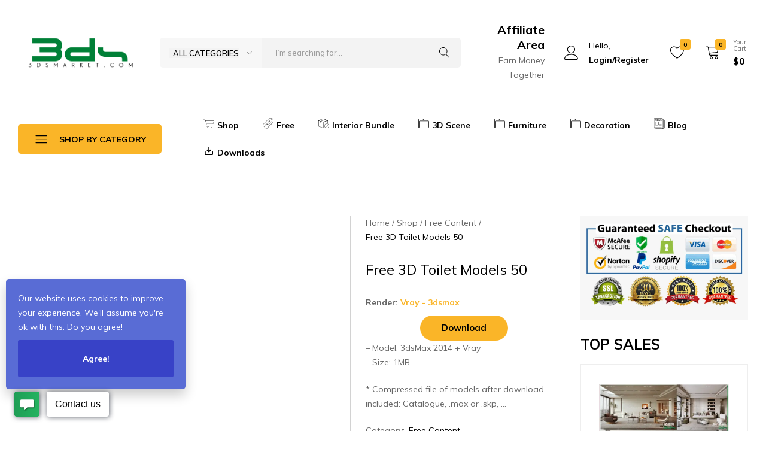

--- FILE ---
content_type: text/html; charset=UTF-8
request_url: https://3dsmarket.com/free-3d-toilet-models-50/
body_size: 50635
content:
<!doctype html>
<html lang="en-US" prefix="og: https://ogp.me/ns#">
<head>
    <meta charset="UTF-8">
    <meta name="viewport" content="width=device-width, initial-scale=1">
    <link rel="profile" href="https://gmpg.org/xfn/11">

<!-- Google Tag Manager -->
    <script>(function(w,d,s,l,i){w[l]=w[l]||[];w[l].push({'gtm.start':
    new Date().getTime(),event:'gtm.js'});var f=d.getElementsByTagName(s)[0],
    j=d.createElement(s),dl=l!='dataLayer'?'&l='+l:'';j.async=true;j.src=
    'https://www.googletagmanager.com/gtm.js?id='+i+dl;f.parentNode.insertBefore(j,f);
    })(window,document,'script','dataLayer','GTM-NGV6W4N');</script>
<!-- End Google Tag Manager -->

	
<!-- Search Engine Optimization by Rank Math PRO - https://rankmath.com/ -->
<title>Free 3D Toilet Models 50 - Free download 3d models 3dsmax, sketchup - 3dsmarket.com</title>
<meta name="description" content="Download Model Free 3D Toilet Models 50 - [link u=&quot;https://url.3dsmarket.com/hHZHk&quot; t=&quot;Download&quot;] – Model: 3dsMax 2014 + Vray – Size: 1MB - Free download 3d models 3dsmax, sketchup - 3dsmarket.com 3d model furniture, bathroom, nursery, materials, decoration, lighting and other 3d models, textures, kitchen, appliances, exterior, scripts - download in 3d max, Materials Vray,"/>
<meta name="robots" content="follow, index, max-snippet:-1, max-video-preview:-1, max-image-preview:large"/>
<link rel="canonical" href="https://3dsmarket.com/free-3d-toilet-models-50/" />
<meta property="og:locale" content="en_US" />
<meta property="og:type" content="product" />
<meta property="og:title" content="Free 3D Toilet Models 50 - Free download 3d models 3dsmax, sketchup - 3dsmarket.com" />
<meta property="og:description" content="Download Model Free 3D Toilet Models 50 - [link u=&quot;https://url.3dsmarket.com/hHZHk&quot; t=&quot;Download&quot;] – Model: 3dsMax 2014 + Vray – Size: 1MB - Free download 3d models 3dsmax, sketchup - 3dsmarket.com 3d model furniture, bathroom, nursery, materials, decoration, lighting and other 3d models, textures, kitchen, appliances, exterior, scripts - download in 3d max, Materials Vray," />
<meta property="og:url" content="https://3dsmarket.com/free-3d-toilet-models-50/" />
<meta property="og:site_name" content="Free download 3d models 3dsmax, sketchup - 3dsmarket.com" />
<meta property="og:updated_time" content="2023-07-01T04:54:18+07:00" />
<meta property="fb:app_id" content="209834453399988" />
<meta property="og:image" content="https://3dsmarket.com/wp-content/uploads/2023/07/08.-Free-3D-Toilet-Models.jpg" />
<meta property="og:image:secure_url" content="https://3dsmarket.com/wp-content/uploads/2023/07/08.-Free-3D-Toilet-Models.jpg" />
<meta property="og:image:width" content="514" />
<meta property="og:image:height" content="616" />
<meta property="og:image:alt" content="Free 3D Toilet Models 50" />
<meta property="og:image:type" content="image/jpeg" />
<meta property="product:brand" content="Vray - 3dsmax" />
<meta property="product:price:currency" content="USD" />
<meta property="product:availability" content="instock" />
<meta name="twitter:card" content="summary_large_image" />
<meta name="twitter:title" content="Free 3D Toilet Models 50 - Free download 3d models 3dsmax, sketchup - 3dsmarket.com" />
<meta name="twitter:description" content="Download Model Free 3D Toilet Models 50 - [link u=&quot;https://url.3dsmarket.com/hHZHk&quot; t=&quot;Download&quot;] – Model: 3dsMax 2014 + Vray – Size: 1MB - Free download 3d models 3dsmax, sketchup - 3dsmarket.com 3d model furniture, bathroom, nursery, materials, decoration, lighting and other 3d models, textures, kitchen, appliances, exterior, scripts - download in 3d max, Materials Vray," />
<meta name="twitter:image" content="https://3dsmarket.com/wp-content/uploads/2023/07/08.-Free-3D-Toilet-Models.jpg" />
<meta name="twitter:label1" content="Price" />
<meta name="twitter:data1" content="&#036;0" />
<meta name="twitter:label2" content="Availability" />
<meta name="twitter:data2" content="In stock" />
<script type="application/ld+json" class="rank-math-schema-pro">{"@context":"https://schema.org","@graph":[{"@type":"Organization","@id":"https://3dsmarket.com/#organization","name":"3DS Market - Free download 3D Models","url":"https://3dsmarket.com","sameAs":["https://www.facebook.com/3dsmarket"],"email":"admin@3dsmarket.com","logo":{"@type":"ImageObject","@id":"https://3dsmarket.com/#logo","url":"https://3dsmarket.com/library/2020/04/logo-footer.png","contentUrl":"https://3dsmarket.com/library/2020/04/logo-footer.png","caption":"Free download 3d models 3dsmax, sketchup - 3dsmarket.com","inLanguage":"en-US"}},{"@type":"WebSite","@id":"https://3dsmarket.com/#website","url":"https://3dsmarket.com","name":"Free download 3d models 3dsmax, sketchup - 3dsmarket.com","publisher":{"@id":"https://3dsmarket.com/#organization"},"inLanguage":"en-US"},{"@type":"ImageObject","@id":"https://3dsmarket.com/wp-content/uploads/2023/07/08.-Free-3D-Toilet-Models.jpg","url":"https://3dsmarket.com/wp-content/uploads/2023/07/08.-Free-3D-Toilet-Models.jpg","width":"514","height":"616","inLanguage":"en-US"},{"@type":"ItemPage","@id":"https://3dsmarket.com/free-3d-toilet-models-50/#webpage","url":"https://3dsmarket.com/free-3d-toilet-models-50/","name":"Free 3D Toilet Models 50 - Free download 3d models 3dsmax, sketchup - 3dsmarket.com","datePublished":"2023-07-01T04:54:05+07:00","dateModified":"2023-07-01T04:54:18+07:00","isPartOf":{"@id":"https://3dsmarket.com/#website"},"primaryImageOfPage":{"@id":"https://3dsmarket.com/wp-content/uploads/2023/07/08.-Free-3D-Toilet-Models.jpg"},"inLanguage":"en-US"},{"@type":"Product","brand":{"@type":"Brand","name":"Vray - 3dsmax"},"name":"Free 3D Toilet Models 50 - Free download 3d models 3dsmax, sketchup - 3dsmarket.com","description":"Download Model Free 3D Toilet Models 50 - \u2013 Model: 3dsMax 2014 + Vray \u2013 Size: 1MB - Free download 3d models 3dsmax, sketchup - 3dsmarket.com 3d model furniture, bathroom, nursery, materials, decoration, lighting and other 3d models, textures, kitchen, appliances, exterior, scripts - download in 3d max, Materials Vray,","category":"Free Content","mainEntityOfPage":{"@id":"https://3dsmarket.com/free-3d-toilet-models-50/#webpage"},"image":[{"@type":"ImageObject","url":"https://3dsmarket.com/wp-content/uploads/2023/07/08.-Free-3D-Toilet-Models.jpg","height":"616","width":"514"}],"@id":"https://3dsmarket.com/free-3d-toilet-models-50/#richSnippet"}]}</script>
<!-- /Rank Math WordPress SEO plugin -->

<link rel="alternate" type="application/rss+xml" title="Free download 3d models 3dsmax, sketchup - 3dsmarket.com &raquo; Feed" href="https://3dsmarket.com/feed/" />
<link rel="alternate" type="application/rss+xml" title="Free download 3d models 3dsmax, sketchup - 3dsmarket.com &raquo; Comments Feed" href="https://3dsmarket.com/comments/feed/" />
<link rel='stylesheet' id='sgdg_block-css' href='https://3dsmarket.com/wp-content/plugins/skaut-google-drive-gallery/frontend/css/block.min.css?ver=1762849973' type='text/css' media='all' />
<link rel='stylesheet' id='wp-block-library-css' href='https://3dsmarket.com/wp-includes/css/dist/block-library/style.min.css?ver=6.5' type='text/css' media='all' />
<style id='wp-block-library-theme-inline-css' type='text/css'>
.wp-block-audio figcaption{color:#555;font-size:13px;text-align:center}.is-dark-theme .wp-block-audio figcaption{color:#ffffffa6}.wp-block-audio{margin:0 0 1em}.wp-block-code{border:1px solid #ccc;border-radius:4px;font-family:Menlo,Consolas,monaco,monospace;padding:.8em 1em}.wp-block-embed figcaption{color:#555;font-size:13px;text-align:center}.is-dark-theme .wp-block-embed figcaption{color:#ffffffa6}.wp-block-embed{margin:0 0 1em}.blocks-gallery-caption{color:#555;font-size:13px;text-align:center}.is-dark-theme .blocks-gallery-caption{color:#ffffffa6}.wp-block-image figcaption{color:#555;font-size:13px;text-align:center}.is-dark-theme .wp-block-image figcaption{color:#ffffffa6}.wp-block-image{margin:0 0 1em}.wp-block-pullquote{border-bottom:4px solid;border-top:4px solid;color:currentColor;margin-bottom:1.75em}.wp-block-pullquote cite,.wp-block-pullquote footer,.wp-block-pullquote__citation{color:currentColor;font-size:.8125em;font-style:normal;text-transform:uppercase}.wp-block-quote{border-left:.25em solid;margin:0 0 1.75em;padding-left:1em}.wp-block-quote cite,.wp-block-quote footer{color:currentColor;font-size:.8125em;font-style:normal;position:relative}.wp-block-quote.has-text-align-right{border-left:none;border-right:.25em solid;padding-left:0;padding-right:1em}.wp-block-quote.has-text-align-center{border:none;padding-left:0}.wp-block-quote.is-large,.wp-block-quote.is-style-large,.wp-block-quote.is-style-plain{border:none}.wp-block-search .wp-block-search__label{font-weight:700}.wp-block-search__button{border:1px solid #ccc;padding:.375em .625em}:where(.wp-block-group.has-background){padding:1.25em 2.375em}.wp-block-separator.has-css-opacity{opacity:.4}.wp-block-separator{border:none;border-bottom:2px solid;margin-left:auto;margin-right:auto}.wp-block-separator.has-alpha-channel-opacity{opacity:1}.wp-block-separator:not(.is-style-wide):not(.is-style-dots){width:100px}.wp-block-separator.has-background:not(.is-style-dots){border-bottom:none;height:1px}.wp-block-separator.has-background:not(.is-style-wide):not(.is-style-dots){height:2px}.wp-block-table{margin:0 0 1em}.wp-block-table td,.wp-block-table th{word-break:normal}.wp-block-table figcaption{color:#555;font-size:13px;text-align:center}.is-dark-theme .wp-block-table figcaption{color:#ffffffa6}.wp-block-video figcaption{color:#555;font-size:13px;text-align:center}.is-dark-theme .wp-block-video figcaption{color:#ffffffa6}.wp-block-video{margin:0 0 1em}.wp-block-template-part.has-background{margin-bottom:0;margin-top:0;padding:1.25em 2.375em}
</style>
<style id='rank-math-toc-block-style-inline-css' type='text/css'>
.wp-block-rank-math-toc-block nav ol{counter-reset:item}.wp-block-rank-math-toc-block nav ol li{display:block}.wp-block-rank-math-toc-block nav ol li:before{content:counters(item, ".") ". ";counter-increment:item}

</style>
<style id='classic-theme-styles-inline-css' type='text/css'>
/*! This file is auto-generated */
.wp-block-button__link{color:#fff;background-color:#32373c;border-radius:9999px;box-shadow:none;text-decoration:none;padding:calc(.667em + 2px) calc(1.333em + 2px);font-size:1.125em}.wp-block-file__button{background:#32373c;color:#fff;text-decoration:none}
</style>
<style id='global-styles-inline-css' type='text/css'>
body{--wp--preset--color--black: #000000;--wp--preset--color--cyan-bluish-gray: #abb8c3;--wp--preset--color--white: #ffffff;--wp--preset--color--pale-pink: #f78da7;--wp--preset--color--vivid-red: #cf2e2e;--wp--preset--color--luminous-vivid-orange: #ff6900;--wp--preset--color--luminous-vivid-amber: #fcb900;--wp--preset--color--light-green-cyan: #7bdcb5;--wp--preset--color--vivid-green-cyan: #00d084;--wp--preset--color--pale-cyan-blue: #8ed1fc;--wp--preset--color--vivid-cyan-blue: #0693e3;--wp--preset--color--vivid-purple: #9b51e0;--wp--preset--gradient--vivid-cyan-blue-to-vivid-purple: linear-gradient(135deg,rgba(6,147,227,1) 0%,rgb(155,81,224) 100%);--wp--preset--gradient--light-green-cyan-to-vivid-green-cyan: linear-gradient(135deg,rgb(122,220,180) 0%,rgb(0,208,130) 100%);--wp--preset--gradient--luminous-vivid-amber-to-luminous-vivid-orange: linear-gradient(135deg,rgba(252,185,0,1) 0%,rgba(255,105,0,1) 100%);--wp--preset--gradient--luminous-vivid-orange-to-vivid-red: linear-gradient(135deg,rgba(255,105,0,1) 0%,rgb(207,46,46) 100%);--wp--preset--gradient--very-light-gray-to-cyan-bluish-gray: linear-gradient(135deg,rgb(238,238,238) 0%,rgb(169,184,195) 100%);--wp--preset--gradient--cool-to-warm-spectrum: linear-gradient(135deg,rgb(74,234,220) 0%,rgb(151,120,209) 20%,rgb(207,42,186) 40%,rgb(238,44,130) 60%,rgb(251,105,98) 80%,rgb(254,248,76) 100%);--wp--preset--gradient--blush-light-purple: linear-gradient(135deg,rgb(255,206,236) 0%,rgb(152,150,240) 100%);--wp--preset--gradient--blush-bordeaux: linear-gradient(135deg,rgb(254,205,165) 0%,rgb(254,45,45) 50%,rgb(107,0,62) 100%);--wp--preset--gradient--luminous-dusk: linear-gradient(135deg,rgb(255,203,112) 0%,rgb(199,81,192) 50%,rgb(65,88,208) 100%);--wp--preset--gradient--pale-ocean: linear-gradient(135deg,rgb(255,245,203) 0%,rgb(182,227,212) 50%,rgb(51,167,181) 100%);--wp--preset--gradient--electric-grass: linear-gradient(135deg,rgb(202,248,128) 0%,rgb(113,206,126) 100%);--wp--preset--gradient--midnight: linear-gradient(135deg,rgb(2,3,129) 0%,rgb(40,116,252) 100%);--wp--preset--font-size--small: 13px;--wp--preset--font-size--medium: 20px;--wp--preset--font-size--large: 36px;--wp--preset--font-size--x-large: 42px;--wp--preset--spacing--20: 0.44rem;--wp--preset--spacing--30: 0.67rem;--wp--preset--spacing--40: 1rem;--wp--preset--spacing--50: 1.5rem;--wp--preset--spacing--60: 2.25rem;--wp--preset--spacing--70: 3.38rem;--wp--preset--spacing--80: 5.06rem;--wp--preset--shadow--natural: 6px 6px 9px rgba(0, 0, 0, 0.2);--wp--preset--shadow--deep: 12px 12px 50px rgba(0, 0, 0, 0.4);--wp--preset--shadow--sharp: 6px 6px 0px rgba(0, 0, 0, 0.2);--wp--preset--shadow--outlined: 6px 6px 0px -3px rgba(255, 255, 255, 1), 6px 6px rgba(0, 0, 0, 1);--wp--preset--shadow--crisp: 6px 6px 0px rgba(0, 0, 0, 1);}:where(.is-layout-flex){gap: 0.5em;}:where(.is-layout-grid){gap: 0.5em;}body .is-layout-flow > .alignleft{float: left;margin-inline-start: 0;margin-inline-end: 2em;}body .is-layout-flow > .alignright{float: right;margin-inline-start: 2em;margin-inline-end: 0;}body .is-layout-flow > .aligncenter{margin-left: auto !important;margin-right: auto !important;}body .is-layout-constrained > .alignleft{float: left;margin-inline-start: 0;margin-inline-end: 2em;}body .is-layout-constrained > .alignright{float: right;margin-inline-start: 2em;margin-inline-end: 0;}body .is-layout-constrained > .aligncenter{margin-left: auto !important;margin-right: auto !important;}body .is-layout-constrained > :where(:not(.alignleft):not(.alignright):not(.alignfull)){max-width: var(--wp--style--global--content-size);margin-left: auto !important;margin-right: auto !important;}body .is-layout-constrained > .alignwide{max-width: var(--wp--style--global--wide-size);}body .is-layout-flex{display: flex;}body .is-layout-flex{flex-wrap: wrap;align-items: center;}body .is-layout-flex > *{margin: 0;}body .is-layout-grid{display: grid;}body .is-layout-grid > *{margin: 0;}:where(.wp-block-columns.is-layout-flex){gap: 2em;}:where(.wp-block-columns.is-layout-grid){gap: 2em;}:where(.wp-block-post-template.is-layout-flex){gap: 1.25em;}:where(.wp-block-post-template.is-layout-grid){gap: 1.25em;}.has-black-color{color: var(--wp--preset--color--black) !important;}.has-cyan-bluish-gray-color{color: var(--wp--preset--color--cyan-bluish-gray) !important;}.has-white-color{color: var(--wp--preset--color--white) !important;}.has-pale-pink-color{color: var(--wp--preset--color--pale-pink) !important;}.has-vivid-red-color{color: var(--wp--preset--color--vivid-red) !important;}.has-luminous-vivid-orange-color{color: var(--wp--preset--color--luminous-vivid-orange) !important;}.has-luminous-vivid-amber-color{color: var(--wp--preset--color--luminous-vivid-amber) !important;}.has-light-green-cyan-color{color: var(--wp--preset--color--light-green-cyan) !important;}.has-vivid-green-cyan-color{color: var(--wp--preset--color--vivid-green-cyan) !important;}.has-pale-cyan-blue-color{color: var(--wp--preset--color--pale-cyan-blue) !important;}.has-vivid-cyan-blue-color{color: var(--wp--preset--color--vivid-cyan-blue) !important;}.has-vivid-purple-color{color: var(--wp--preset--color--vivid-purple) !important;}.has-black-background-color{background-color: var(--wp--preset--color--black) !important;}.has-cyan-bluish-gray-background-color{background-color: var(--wp--preset--color--cyan-bluish-gray) !important;}.has-white-background-color{background-color: var(--wp--preset--color--white) !important;}.has-pale-pink-background-color{background-color: var(--wp--preset--color--pale-pink) !important;}.has-vivid-red-background-color{background-color: var(--wp--preset--color--vivid-red) !important;}.has-luminous-vivid-orange-background-color{background-color: var(--wp--preset--color--luminous-vivid-orange) !important;}.has-luminous-vivid-amber-background-color{background-color: var(--wp--preset--color--luminous-vivid-amber) !important;}.has-light-green-cyan-background-color{background-color: var(--wp--preset--color--light-green-cyan) !important;}.has-vivid-green-cyan-background-color{background-color: var(--wp--preset--color--vivid-green-cyan) !important;}.has-pale-cyan-blue-background-color{background-color: var(--wp--preset--color--pale-cyan-blue) !important;}.has-vivid-cyan-blue-background-color{background-color: var(--wp--preset--color--vivid-cyan-blue) !important;}.has-vivid-purple-background-color{background-color: var(--wp--preset--color--vivid-purple) !important;}.has-black-border-color{border-color: var(--wp--preset--color--black) !important;}.has-cyan-bluish-gray-border-color{border-color: var(--wp--preset--color--cyan-bluish-gray) !important;}.has-white-border-color{border-color: var(--wp--preset--color--white) !important;}.has-pale-pink-border-color{border-color: var(--wp--preset--color--pale-pink) !important;}.has-vivid-red-border-color{border-color: var(--wp--preset--color--vivid-red) !important;}.has-luminous-vivid-orange-border-color{border-color: var(--wp--preset--color--luminous-vivid-orange) !important;}.has-luminous-vivid-amber-border-color{border-color: var(--wp--preset--color--luminous-vivid-amber) !important;}.has-light-green-cyan-border-color{border-color: var(--wp--preset--color--light-green-cyan) !important;}.has-vivid-green-cyan-border-color{border-color: var(--wp--preset--color--vivid-green-cyan) !important;}.has-pale-cyan-blue-border-color{border-color: var(--wp--preset--color--pale-cyan-blue) !important;}.has-vivid-cyan-blue-border-color{border-color: var(--wp--preset--color--vivid-cyan-blue) !important;}.has-vivid-purple-border-color{border-color: var(--wp--preset--color--vivid-purple) !important;}.has-vivid-cyan-blue-to-vivid-purple-gradient-background{background: var(--wp--preset--gradient--vivid-cyan-blue-to-vivid-purple) !important;}.has-light-green-cyan-to-vivid-green-cyan-gradient-background{background: var(--wp--preset--gradient--light-green-cyan-to-vivid-green-cyan) !important;}.has-luminous-vivid-amber-to-luminous-vivid-orange-gradient-background{background: var(--wp--preset--gradient--luminous-vivid-amber-to-luminous-vivid-orange) !important;}.has-luminous-vivid-orange-to-vivid-red-gradient-background{background: var(--wp--preset--gradient--luminous-vivid-orange-to-vivid-red) !important;}.has-very-light-gray-to-cyan-bluish-gray-gradient-background{background: var(--wp--preset--gradient--very-light-gray-to-cyan-bluish-gray) !important;}.has-cool-to-warm-spectrum-gradient-background{background: var(--wp--preset--gradient--cool-to-warm-spectrum) !important;}.has-blush-light-purple-gradient-background{background: var(--wp--preset--gradient--blush-light-purple) !important;}.has-blush-bordeaux-gradient-background{background: var(--wp--preset--gradient--blush-bordeaux) !important;}.has-luminous-dusk-gradient-background{background: var(--wp--preset--gradient--luminous-dusk) !important;}.has-pale-ocean-gradient-background{background: var(--wp--preset--gradient--pale-ocean) !important;}.has-electric-grass-gradient-background{background: var(--wp--preset--gradient--electric-grass) !important;}.has-midnight-gradient-background{background: var(--wp--preset--gradient--midnight) !important;}.has-small-font-size{font-size: var(--wp--preset--font-size--small) !important;}.has-medium-font-size{font-size: var(--wp--preset--font-size--medium) !important;}.has-large-font-size{font-size: var(--wp--preset--font-size--large) !important;}.has-x-large-font-size{font-size: var(--wp--preset--font-size--x-large) !important;}
.wp-block-navigation a:where(:not(.wp-element-button)){color: inherit;}
:where(.wp-block-post-template.is-layout-flex){gap: 1.25em;}:where(.wp-block-post-template.is-layout-grid){gap: 1.25em;}
:where(.wp-block-columns.is-layout-flex){gap: 2em;}:where(.wp-block-columns.is-layout-grid){gap: 2em;}
.wp-block-pullquote{font-size: 1.5em;line-height: 1.6;}
</style>
<link rel='stylesheet' id='perfecty-push-css' href='https://3dsmarket.com/wp-content/plugins/perfecty-push-notifications/public/css/perfecty-push-public.css?ver=1.6.2' type='text/css' media='all' />
<link rel='stylesheet' id='woob-bootstrap-style-css' href='https://3dsmarket.com/wp-content/plugins/woo-brand/css/framework/bootstrap.css?ver=6.5' type='text/css' media='all' />
<link rel='stylesheet' id='woob-front-end-style-css' href='https://3dsmarket.com/wp-content/plugins/woo-brand/css/front-style.css?ver=6.5' type='text/css' media='all' />
<style id='woocommerce-inline-inline-css' type='text/css'>
.woocommerce form .form-row .required { visibility: visible; }
</style>
<link rel='stylesheet' id='affwp-forms-css' href='https://3dsmarket.com/wp-content/plugins/affiliate-wp/assets/css/forms.min.css?ver=2.17.3' type='text/css' media='all' />
<link rel='stylesheet' id='wcboost-wishlist-css' href='https://3dsmarket.com/wp-content/plugins/wcboost-wishlist/assets/css/wishlist.css?ver=1.0.11' type='text/css' media='all' />
<link rel='stylesheet' id='elementor-icons-css' href='https://3dsmarket.com/wp-content/plugins/elementor/assets/lib/eicons/css/elementor-icons.min.css?ver=5.29.0' type='text/css' media='all' />
<link rel='stylesheet' id='elementor-frontend-css' href='https://3dsmarket.com/wp-content/plugins/elementor/assets/css/frontend-lite.min.css?ver=3.20.3' type='text/css' media='all' />
<link rel='stylesheet' id='swiper-css' href='https://3dsmarket.com/wp-content/plugins/elementor/assets/lib/swiper/v8/css/swiper.min.css?ver=8.4.5' type='text/css' media='all' />
<link rel='stylesheet' id='elementor-post-5-css' href='https://3dsmarket.com/wp-content/uploads/elementor/css/post-5.css?ver=1712156383' type='text/css' media='all' />
<link rel='stylesheet' id='elementor-pro-css' href='https://3dsmarket.com/wp-content/plugins/elementor-pro/assets/css/frontend-lite.min.css?ver=3.20.2' type='text/css' media='all' />
<link rel='stylesheet' id='elementor-global-css' href='https://3dsmarket.com/wp-content/uploads/elementor/css/global.css?ver=1712156384' type='text/css' media='all' />
<link rel='stylesheet' id='gdul-lightbox-css' href='https://3dsmarket.com/wp-content/plugins/gdrive-personal-uploader/assets/lightbox.css?ver=1.0.0' type='text/css' media='all' />
<link rel='stylesheet' id='woobt-frontend-css' href='https://3dsmarket.com/wp-content/plugins/woo-bought-together/assets/css/frontend.css?ver=5.3.0' type='text/css' media='all' />
<link rel='stylesheet' id='tawc-deals-css' href='https://3dsmarket.com/wp-content/plugins/woocommerce-deals/assets/css/tawc-deals.css?ver=1.0.0' type='text/css' media='all' />
<link rel='stylesheet' id='farmart-woocommerce-style-css' href='https://3dsmarket.com/wp-content/themes/3ds/woocommerce.css?ver=20220204' type='text/css' media='all' />
<style id='farmart-woocommerce-style-inline-css' type='text/css'>
.woocommerce div.product form.cart .buy_now_button {color:#ffffff !important;}.woocommerce div.product form.cart .buy_now_button {background-color:#dd3333 !important;}
</style>
<link rel='stylesheet' id='farmart-child-style-css' href='https://3dsmarket.com/wp-content/themes/3ds-child/style.css?ver=6.5' type='text/css' media='all' />
<link rel='stylesheet' id='farmart-fonts-css' href='https://fonts.googleapis.com/css?family=Muli%3A400%2C600%2C700%7CPlayfair+Display%3A400%2C400i%7COpen+Sans%3A400%2C600%2C700&#038;subset=latin%2Clatin-ext&#038;ver=20190930' type='text/css' media='all' />
<link rel='stylesheet' id='farmartIcon-css' href='https://3dsmarket.com/wp-content/themes/3ds/css/farmartIcon.css?ver=1.0.0' type='text/css' media='all' />
<link rel='stylesheet' id='bootstrap-css' href='https://3dsmarket.com/wp-content/themes/3ds/css/bootstrap.min.css?ver=3.3.7' type='text/css' media='all' />
<link rel='stylesheet' id='photoswipe-css' href='https://3dsmarket.com/wp-content/plugins/woocommerce/assets/css/photoswipe/photoswipe.min.css?ver=8.9.3' type='text/css' media='all' />
<link rel='stylesheet' id='magnific-css' href='https://3dsmarket.com/wp-content/themes/3ds/css/magnific-popup.css?ver=2.0' type='text/css' media='all' />
<link rel='stylesheet' id='farmart-css' href='https://3dsmarket.com/wp-content/themes/3ds/style.css?ver=20220304' type='text/css' media='all' />
<style id='farmart-inline-css' type='text/css'>
.catalog-banners-carousel{ background-image: url("https://3dsmarket.com/wp-content/uploads/2021/05/homepage-new-slide-bg.jpg") }
	h1{font-family:Muli, Arial, sans-serif}	h2{font-family:Muli, Arial, sans-serif}	h3{font-family:Muli, Arial, sans-serif}	h4{font-family:Muli, Arial, sans-serif}	h5{font-family:Muli, Arial, sans-serif}	h6{font-family:Muli, Arial, sans-serif} :root {--fm-background-color-primary: #fab528; --fm-color-primary: #fab528;} :root {--fm-background-text-color-primary: #000;} :root {--fm-background-text-color-secondary: #fff;}body.loading {background: url("https://3dsmarket.com/wp-content/themes/3ds/images/loading.gif") no-repeat scroll center center transparent}.footer-infor:not(:first-child){ border-top: 1px solid #dcdcdc; }.catalog-banners-carousel{ background-image: url("https://3dsmarket.com/wp-content/uploads/2021/05/homepage-new-slide-bg.jpg") }
</style>
<link rel='stylesheet' id='photoswipe-default-skin-css' href='https://3dsmarket.com/wp-content/plugins/woocommerce/assets/css/photoswipe/default-skin/default-skin.min.css?ver=8.9.3' type='text/css' media='all' />
<link rel='stylesheet' id='ecommerce-notification-css' href='https://3dsmarket.com/wp-content/plugins/ecommerce-notification/css/ecommerce-notification.css?ver=1.0.6.3' type='text/css' media='all' />
<style id='ecommerce-notification-inline-css' type='text/css'>

                #message-purchased{
                        background-color: #ffffff !important;
                        color:#000000 !important;
                }
                 #message-purchased a{
                        color:#000000 !important;
                }
                #message-purchased.wn-extended::before{
				background-image: url('https://3dsmarket.com/wp-content/plugins/ecommerce-notification/images/background/bg_yellow.png');  
				 border-radius:0;
			}
</style>
<link rel='stylesheet' id='ecommerce-notification-templates-css' href='https://3dsmarket.com/wp-content/plugins/ecommerce-notification/css/ecommerce-notification-templates.css?ver=1.0.6.3' type='text/css' media='all' />
<link rel='stylesheet' id='google-fonts-1-css' href='https://fonts.googleapis.com/css?family=Roboto%3A100%2C100italic%2C200%2C200italic%2C300%2C300italic%2C400%2C400italic%2C500%2C500italic%2C600%2C600italic%2C700%2C700italic%2C800%2C800italic%2C900%2C900italic%7CRoboto+Slab%3A100%2C100italic%2C200%2C200italic%2C300%2C300italic%2C400%2C400italic%2C500%2C500italic%2C600%2C600italic%2C700%2C700italic%2C800%2C800italic%2C900%2C900italic&#038;display=swap&#038;ver=6.5' type='text/css' media='all' />
<link rel="preconnect" href="https://fonts.gstatic.com/" crossorigin><script type="text/template" id="tmpl-variation-template">
	<div class="woocommerce-variation-description">{{{ data.variation.variation_description }}}</div>
	<div class="woocommerce-variation-price">{{{ data.variation.price_html }}}</div>
	<div class="woocommerce-variation-availability">{{{ data.variation.availability_html }}}</div>
</script>
<script type="text/template" id="tmpl-unavailable-variation-template">
	<p>Sorry, this product is unavailable. Please choose a different combination.</p>
</script>
<script type="text/javascript" src="https://3dsmarket.com/wp-includes/js/jquery/jquery.min.js?ver=3.7.1" id="jquery-core-js"></script>
<script type="text/javascript" src="https://3dsmarket.com/wp-content/plugins/foxtool/link/index.js?ver=1.9.9" id="index-ft-js"></script>
<script type="text/javascript" src="https://3dsmarket.com/wp-content/plugins/woocommerce/assets/js/jquery-blockui/jquery.blockUI.min.js?ver=2.7.0-wc.8.9.3" id="jquery-blockui-js" defer="defer" data-wp-strategy="defer"></script>
<script type="text/javascript" id="wc-add-to-cart-js-extra">
/* <![CDATA[ */
var wc_add_to_cart_params = {"ajax_url":"\/wp-admin\/admin-ajax.php","wc_ajax_url":"\/?wc-ajax=%%endpoint%%","i18n_view_cart":"View cart","cart_url":"https:\/\/3dsmarket.com\/cart\/","is_cart":"","cart_redirect_after_add":"no"};
/* ]]> */
</script>
<script type="text/javascript" src="https://3dsmarket.com/wp-content/plugins/woocommerce/assets/js/frontend/add-to-cart.min.js?ver=8.9.3" id="wc-add-to-cart-js" defer="defer" data-wp-strategy="defer"></script>
<script type="text/javascript" src="https://3dsmarket.com/wp-content/plugins/woocommerce/assets/js/zoom/jquery.zoom.min.js?ver=1.7.21-wc.8.9.3" id="zoom-js" defer="defer" data-wp-strategy="defer"></script>
<script type="text/javascript" src="https://3dsmarket.com/wp-content/plugins/woocommerce/assets/js/flexslider/jquery.flexslider.min.js?ver=2.7.2-wc.8.9.3" id="flexslider-js" defer="defer" data-wp-strategy="defer"></script>
<script type="text/javascript" id="wc-single-product-js-extra">
/* <![CDATA[ */
var wc_single_product_params = {"i18n_required_rating_text":"Please select a rating","review_rating_required":"yes","flexslider":{"rtl":false,"animation":"slide","smoothHeight":true,"directionNav":false,"controlNav":"thumbnails","slideshow":false,"animationSpeed":500,"animationLoop":false,"allowOneSlide":false},"zoom_enabled":"1","zoom_options":[],"photoswipe_enabled":"","photoswipe_options":{"shareEl":false,"closeOnScroll":false,"history":false,"hideAnimationDuration":0,"showAnimationDuration":0},"flexslider_enabled":"1"};
/* ]]> */
</script>
<script type="text/javascript" src="https://3dsmarket.com/wp-content/plugins/woocommerce/assets/js/frontend/single-product.min.js?ver=8.9.3" id="wc-single-product-js" defer="defer" data-wp-strategy="defer"></script>
<script type="text/javascript" src="https://3dsmarket.com/wp-content/plugins/woocommerce/assets/js/js-cookie/js.cookie.min.js?ver=2.1.4-wc.8.9.3" id="js-cookie-js" defer="defer" data-wp-strategy="defer"></script>
<script type="text/javascript" id="woocommerce-js-extra">
/* <![CDATA[ */
var woocommerce_params = {"ajax_url":"\/wp-admin\/admin-ajax.php","wc_ajax_url":"\/?wc-ajax=%%endpoint%%"};
/* ]]> */
</script>
<script type="text/javascript" src="https://3dsmarket.com/wp-content/plugins/woocommerce/assets/js/frontend/woocommerce.min.js?ver=8.9.3" id="woocommerce-js" defer="defer" data-wp-strategy="defer"></script>
<script type="text/javascript" id="jquery-cookie-js-extra">
/* <![CDATA[ */
var affwp_scripts = {"ajaxurl":"https:\/\/3dsmarket.com\/wp-admin\/admin-ajax.php"};
/* ]]> */
</script>
<script type="text/javascript" src="https://3dsmarket.com/wp-content/plugins/woocommerce/assets/js/jquery-cookie/jquery.cookie.min.js?ver=1.4.1-wc.8.9.3" id="jquery-cookie-js" data-wp-strategy="defer"></script>
<script type="text/javascript" id="affwp-tracking-js-extra">
/* <![CDATA[ */
var affwp_debug_vars = {"integrations":{"woocommerce":"WooCommerce"},"version":"2.17.3","currency":"USD","ref_cookie":"affwp_ref","visit_cookie":"affwp_ref_visit_id","campaign_cookie":"affwp_campaign"};
/* ]]> */
</script>
<script type="text/javascript" src="https://3dsmarket.com/wp-content/plugins/affiliate-wp/assets/js/tracking.min.js?ver=2.17.3" id="affwp-tracking-js"></script>
<script type="text/javascript" src="https://3dsmarket.com/wp-content/plugins/sparkle-paddle-payment-gateway/assets/js/paddle.js" id="sparkle-paddle-js"></script>
<script type="text/javascript" id="sppg-front-woo-js-extra">
/* <![CDATA[ */
var sppg_woo_frontend_object = {"vendor_id":"116670","ajaxurl":"https:\/\/3dsmarket.com\/wp-admin\/admin-ajax.php","ajax_nonce":"a19c77a35e"};
/* ]]> */
</script>
<script type="text/javascript" src="https://3dsmarket.com/wp-content/plugins/sparkle-paddle-payment-gateway/assets/js/woo-front.js?ver=1.0.1" id="sppg-front-woo-js"></script>
<script type="text/javascript" src="https://3dsmarket.com/wp-includes/js/underscore.min.js?ver=1.13.4" id="underscore-js"></script>
<script type="text/javascript" id="wp-util-js-extra">
/* <![CDATA[ */
var _wpUtilSettings = {"ajax":{"url":"\/wp-admin\/admin-ajax.php"}};
/* ]]> */
</script>
<script type="text/javascript" src="https://3dsmarket.com/wp-includes/js/wp-util.min.js?ver=6.5" id="wp-util-js"></script>
<script type="text/javascript" id="wc-add-to-cart-variation-js-extra">
/* <![CDATA[ */
var wc_add_to_cart_variation_params = {"wc_ajax_url":"\/?wc-ajax=%%endpoint%%","i18n_no_matching_variations_text":"Sorry, no products matched your selection. Please choose a different combination.","i18n_make_a_selection_text":"Please select some product options before adding this product to your cart.","i18n_unavailable_text":"Sorry, this product is unavailable. Please choose a different combination."};
/* ]]> */
</script>
<script type="text/javascript" src="https://3dsmarket.com/wp-content/plugins/woocommerce/assets/js/frontend/add-to-cart-variation.min.js?ver=8.9.3" id="wc-add-to-cart-variation-js" defer="defer" data-wp-strategy="defer"></script>
<script type="text/javascript" id="wc-cart-fragments-js-extra">
/* <![CDATA[ */
var wc_cart_fragments_params = {"ajax_url":"\/wp-admin\/admin-ajax.php","wc_ajax_url":"\/?wc-ajax=%%endpoint%%","cart_hash_key":"wc_cart_hash_6c652c625c693ec89423be0ae973ffbe","fragment_name":"wc_fragments_6c652c625c693ec89423be0ae973ffbe","request_timeout":"5000"};
/* ]]> */
</script>
<script type="text/javascript" src="https://3dsmarket.com/wp-content/plugins/woocommerce/assets/js/frontend/cart-fragments.min.js?ver=8.9.3" id="wc-cart-fragments-js" defer="defer" data-wp-strategy="defer"></script>
<!--[if lt IE 9]>
<script type="text/javascript" src="https://3dsmarket.com/wp-content/themes/3ds/js/plugins/html5shiv.min.js?ver=3.7.2" id="html5shiv-js"></script>
<![endif]-->
<!--[if lt IE 9]>
<script type="text/javascript" src="https://3dsmarket.com/wp-content/themes/3ds/js/plugins/respond.min.js?ver=1.4.2" id="respond-js"></script>
<![endif]-->
<script type="text/javascript" id="ecommerce-notification-js-extra">
/* <![CDATA[ */
var _vi_ecommerce_notification_params = {"str_about":"About","str_ago":"ago","str_day":"day","str_days":"days","str_hour":"hour","str_hours":"hours","str_min":"minute","str_mins":"minutes","str_secs":"secs","str_few_sec":"a few seconds","loop":"1","display_time":"5","next_time":"60","notification_per_page":"30","display_effect":"zoomIn","hidden_effect":"zoomOut","show_close":"1","messages":["Someone in {city}, {country} purchased a {product_with_link} {time_ago}"],"message_custom":"{number} people seeing this product right now","message_number_min":"100","message_number_max":"200","time":"10","detect":"1","names":["Sm9obiBTbWl0aA0=","RW1pbHkgSm9obnNvbg0=","TWljaGFlbCBXaWxsaWFtcw0=","SmVzc2ljYSBKb25lcw0=","RGF2aWQgQnJvd24N","T2xpdmlhIERhdmlzDQ==","RGFuaWVsIE1pbGxlcg0=","U29waGlhIFdpbHNvbg0=","TWF0dGhldyBUYXlsb3IN","QXZhIEFuZGVyc29uDQ==","QW5kcmV3IE1hcnRpbmV6DQ==","TWlhIFRob21wc29uDQ==","SmFtZXMgR2FyY2lhDQ==","SXNhYmVsbGEgTWFydGluZXoN","QmVuamFtaW4gUm9iaW5zb24N","Q2hhcmxvdHRlIENsYXJrDQ==","V2lsbGlhbSBSb2RyaWd1ZXoN","QWJpZ2FpbCBXYWxrZXIN","Sm9zZXBoIExlZQ0=","SGFycGVyIExld2lzDQ==","Q2hyaXN0b3BoZXIgSGFsbA0=","QW1lbGlhIFlvdW5nDQ==","U2FtdWVsIE1vb3JlDQ==","RWxpemFiZXRoIFR1cm5lcg0=","Sm9zaHVhIFNjb3R0DQ==","R3JhY2UgQWRhbXMN","RGFuaWVsIEdyZWVuDQ==","VmljdG9yaWEgSGlsbA0=","QW50aG9ueSBQaGlsbGlwcw0=","TWFkaXNvbiBNaXRjaGVsbA0=","Sm9uYXRoYW4gQ2FydGVyDQ==","RXZlbHluIEJ1dGxlcg0=","QWxleGFuZGVyIE11cnBoeQ0=","U29maWEgUmFtaXJleg0=","R2FicmllbCBQcmljZQ0=","TGlseSBCZW5uZXR0DQ==","UnlhbiBSaXZlcmEN","Q2hsb2UgTmVsc29uDQ==","Q2hyaXN0aWFuIFJlZWQN","Wm9leSBDb29wZXIN","Tm9haCBCcm9va3MN","TWlhIEhvd2FyZA0=","SXNhYWMgSGF5ZXM="],"cities":["TmV3IFlvcmsgQ2l0eQ0=","TG9zIEFuZ2VsZXMN","Q2hpY2Fnbw0=","RGFsbGFzLUZvcnQgV29ydGgN","SG91c3Rvbg0=","UGhpbGFkZWxwaGlhDQ==","V2FzaGluZ3RvbiwgRC5DLg0=","TmV3IFlvcmsgQ2l0eQ0=","TWV4aWNvIENpdHksIE1leGljbw0=","U8OjbyBQYXVsbywgQnJhemlsDQ==","QnVlbm9zIEFpcmVzLCBBcmdlbnRpbmEN","UmlvIGRlIEphbmVpcm8sIEJyYXppbA0=","TG9zIEFuZ2VsZXMN","TGltYSwgUGVydQ0=","Qm9nb3TDoSwgQ29sb21iaWEN","U2FudGlhZ28sIENoaWxlDQ==","Q2hpY2Fnbw0=","VG9yb250bywgQ2FuYWRhDQ==","SGF2YW5hLCBDdWJhDQ==","Q2FyYWNhcywgVmVuZXp1ZWxhDQ==","UXVpdG8sIEVjdWFkb3IN","U2FudG8gRG9taW5nbywgQ+G7mW5nIGjDsmEgRG9taW5pY2EN","U2FuIEZyYW5jaXNjbw0=","U2FuIEp1YW4sIFB1ZXJ0byBSaWNvDQ==","QnJhc8OtbGlhLCBCcmF6aWwN","TWlhbWkN","QXRsYW50YQ0=","RGFsbGFzDQ==","SG91c3Rvbg0=","TW9udHJlYWwsIENhbmFkYQ0=","VmFuY291dmVyLCBDYW5hZGEN","UGFuYW1hIENpdHksIFBhbmFtYQ0=","U2FuIERpZWdvDQ==","U2VhdHRsZQ0=","Q2FuY8O6biwgTWV4aWNvDQ==","TGEgUGF6LCBCb2xpdmlhDQ==","U2FuIEpvc8OpLCBDb3N0YSBSaWNhDQ==","U2FuIFNhbHZhZG9yLCBFbCBTYWx2YWRvcg0=","R3VhdGVtYWxhIENpdHksIEd1YXRlbWFsYQ0=","U2FuIFBlZHJvIFN1bGEsIEhvbmR1cmFzDQ==","TWFuYWd1YSwgTmljYXJhZ3VhDQ==","VGVndWNpZ2FscGEsIEhvbmR1cmFzDQ==","U2FuIE1pZ3VlbGl0bywgUGFuYW1h"],"country":"United States","initial_delay":"0","ajax_url":"https:\/\/3dsmarket.com\/wp-admin\/admin-ajax.php"};
/* ]]> */
</script>
<script type="text/javascript" src="https://3dsmarket.com/wp-content/plugins/ecommerce-notification/js/ecommerce-notification.js?ver=1.0.6.3" id="ecommerce-notification-js"></script>
<link rel="https://api.w.org/" href="https://3dsmarket.com/wp-json/" /><link rel="alternate" type="application/json" href="https://3dsmarket.com/wp-json/wp/v2/product/7443" /><link rel='shortlink' href='https://3dsmarket.com/?p=7443' />
<link rel="alternate" type="application/json+oembed" href="https://3dsmarket.com/wp-json/oembed/1.0/embed?url=https%3A%2F%2F3dsmarket.com%2Ffree-3d-toilet-models-50%2F" />
<link rel="alternate" type="text/xml+oembed" href="https://3dsmarket.com/wp-json/oembed/1.0/embed?url=https%3A%2F%2F3dsmarket.com%2Ffree-3d-toilet-models-50%2F&#038;format=xml" />
<style>.single-product.fm-product-layout-4 .fm-sidebar-bg {
    padding: 20px 30px;
	width: 514px;
}</style><div style="display:none" id="googleads"><div class="ads ad adsbox doubleclick ad-placement carbon-ads" style="background-color:red;height:300px;width:100%;"><!-- Quang cao -->Google Ads, Facebook Ads Google Adsense<!-- Ads --></div></div><script>
	window.PerfectyPushOptions = {
		path: "https://3dsmarket.com/wp-content/plugins/perfecty-push-notifications/public/js",
		dialogTitle: "Do you want to receive notifications for free model or discount program?",
		dialogSubmit: "Subscribing now",
		dialogCancel: "Not now",
		settingsTitle: "Notifications preferences",
		settingsOptIn: "I want to receive notifications",
		settingsUpdateError: "Could not change the preference, try again",
		serverUrl: "https://3dsmarket.com/wp-json/perfecty-push",
		vapidPublicKey: "BFM8pAZWr8WWJw8AG56LhkChEBMROLtn78flRhnYOysUkvyCDJuUlY6iiFskkexnOs5bkL7ECb2VhvNLZ8C-4lM",
		token: "72b641c4a3",
		tokenHeader: "X-WP-Nonce",
		enabled: true,
		unregisterConflicts: false,
		serviceWorkerScope: "/perfecty/push",
		loggerLevel: "error",
		loggerVerbose: false,
		hideBellAfterSubscribe: true,
		askPermissionsDirectly: false,
		unregisterConflictsExpression: "(OneSignalSDKWorker|wonderpush-worker-loader|webpushr-sw|subscribers-com\/firebase-messaging-sw|gravitec-net-web-push-notifications|push_notification_sw)",
		promptIconUrl: "https://3dsmarket.com/wp-content/uploads/2023/07/cropped-favico.png",
		visitsToDisplayPrompt: 0	}
</script>
		<script type="text/javascript">
		var AFFWP = AFFWP || {};
		AFFWP.referral_var = 'ref';
		AFFWP.expiration = 7;
		AFFWP.debug = 0;


		AFFWP.referral_credit_last = 0;
		</script>
            <style>
                :root {

                    --isures-sdc-primary:#1e73be;--isures-sdc-secondary:#e5eef7;                }
            </style>
<meta name="generator" content="speculation-rules 1.3.1">
	<noscript><style>.woocommerce-product-gallery{ opacity: 1 !important; }</style></noscript>
	<meta name="generator" content="Elementor 3.20.3; features: e_optimized_assets_loading, e_optimized_css_loading, additional_custom_breakpoints, block_editor_assets_optimize, e_image_loading_optimization; settings: css_print_method-external, google_font-enabled, font_display-swap">
<style type="text/css">.recentcomments a{display:inline !important;padding:0 !important;margin:0 !important;}</style><link rel="icon" href="https://3dsmarket.com/wp-content/uploads/2023/07/cropped-favico-32x32.png" sizes="32x32" />
<link rel="icon" href="https://3dsmarket.com/wp-content/uploads/2023/07/cropped-favico-192x192.png" sizes="192x192" />
<link rel="apple-touch-icon" href="https://3dsmarket.com/wp-content/uploads/2023/07/cropped-favico-180x180.png" />
<meta name="msapplication-TileImage" content="https://3dsmarket.com/wp-content/uploads/2023/07/cropped-favico-270x270.png" />
<style id="kirki-inline-styles"></style></head>

<body class="product-template-default single single-product postid-7443 wp-embed-responsive theme-3ds woocommerce woocommerce-page woocommerce-no-js affwp-affiliate-area  header-v1 full-content woocommerce-active fm-product-layout-4 fm-product-full-width sticky-header-info farmart-not-login elementor-default elementor-kit-5">

<!-- Google Tag Manager (noscript) -->
<noscript><iframe src="https://www.googletagmanager.com/ns.html?id=GTM-NGV6W4N"
height="0" width="0" style="display:none;visibility:hidden"></iframe></noscript>
<!-- End Google Tag Manager (noscript) -->

<div id="page" class="site">
	          <header id="site-header" class="site-header">
      	<div class="header-main  has-center" >
		<div class="header-container farmart-container">
			<div class="header-wrapper">
				
					<div class="header-items header-items--left">
						<div class="site-branding">
    <a href="https://3dsmarket.com/" class="logo ">
		            <img src="https://3dsmarket.com/wp-content/uploads/2023/07/logo3dsnew.png" alt="Free download 3d models 3dsmax, sketchup - 3dsmarket.com"
				 class="logo-dark" >
		    </a>

	        <p class="site-title">
            <a href="https://3dsmarket.com/" rel="home">Free download 3d models 3dsmax, sketchup &#8211; 3dsmarket.com</a>
        </p>
	
	        <p class="site-description">3d model furniture, bathroom, nursery, materials, decoration, lighting and other 3d models, textures, kitchen, appliances, exterior, scripts &#8211; download in 3d max, Materials Vray,</p>
	</div>					</div>

				
					<div class="header-items header-items--center">
						<div class="farmart-products-search search-products no-margin">
	<form method="get" class="form-search" action="https://3dsmarket.com/">
		<div class="search-inner-content product-cat--left">
			<div class="product-cat"><div class="product-cat-label"><span class="label">All Categories</span><span class="farmart-svg-icon "><svg aria-hidden="true" role="img" focusable="false" viewBox="0 0 32 32"><path d="M0 9.6c0-0.205 0.078-0.409 0.234-0.566 0.312-0.312 0.819-0.312 1.131 0l13.834 13.834 13.834-13.834c0.312-0.312 0.819-0.312 1.131 0s0.312 0.819 0 1.131l-14.4 14.4c-0.312 0.312-0.819 0.312-1.131 0l-14.4-14.4c-0.156-0.156-0.234-0.361-0.234-0.566z"></path></svg></span></div><select  name='product_cat' id='product-cat' class='product-cat-dd'>
	<option value='0' selected='selected'>All Categories</option>
	<option class="level-0" value="cad">CAD</option>
	<option class="level-0" value="decoration">Decoration</option>
	<option class="level-1" value="decorative-set">&nbsp;&nbsp;&nbsp;Decorative set</option>
	<option class="level-1" value="exteriors-3d-models-furniture">&nbsp;&nbsp;&nbsp;Exteriors 3d Models</option>
	<option class="level-1" value="lighting">&nbsp;&nbsp;&nbsp;Lighting</option>
	<option class="level-1" value="other">&nbsp;&nbsp;&nbsp;Other</option>
	<option class="level-1" value="people">&nbsp;&nbsp;&nbsp;People</option>
	<option class="level-1" value="plant">&nbsp;&nbsp;&nbsp;Plant</option>
	<option class="level-1" value="vases">&nbsp;&nbsp;&nbsp;Vases</option>
	<option class="level-0" value="free-content">Free Content</option>
	<option class="level-0" value="furniture">Furniture</option>
	<option class="level-1" value="bed">&nbsp;&nbsp;&nbsp;Bed</option>
	<option class="level-1" value="chair">&nbsp;&nbsp;&nbsp;Chair</option>
	<option class="level-1" value="decorative-cabinets">&nbsp;&nbsp;&nbsp;Decorative cabinets</option>
	<option class="level-1" value="display-cabinets">&nbsp;&nbsp;&nbsp;Display cabinets</option>
	<option class="level-1" value="doors">&nbsp;&nbsp;&nbsp;Doors</option>
	<option class="level-1" value="dressing-table">&nbsp;&nbsp;&nbsp;Dressing table</option>
	<option class="level-1" value="other-furniture">&nbsp;&nbsp;&nbsp;Other</option>
	<option class="level-1" value="shelves-bookcase">&nbsp;&nbsp;&nbsp;Shelves &amp; Bookcase</option>
	<option class="level-1" value="sideboard-chest-of-drawer">&nbsp;&nbsp;&nbsp;Sideboard &amp; Chest of drawer</option>
	<option class="level-1" value="sofa">&nbsp;&nbsp;&nbsp;Sofa</option>
	<option class="level-1" value="table-chair">&nbsp;&nbsp;&nbsp;Table + Chair</option>
	<option class="level-1" value="tea-table-coffee">&nbsp;&nbsp;&nbsp;Tea table, coffee</option>
	<option class="level-1" value="technology">&nbsp;&nbsp;&nbsp;Technology</option>
	<option class="level-1" value="tv-cabinets">&nbsp;&nbsp;&nbsp;TV cabinets</option>
	<option class="level-1" value="wardrobe">&nbsp;&nbsp;&nbsp;Wardrobe</option>
	<option class="level-0" value="interior-bundle">Interior bundle</option>
	<option class="level-1" value="3d66-interior">&nbsp;&nbsp;&nbsp;3D66 Interior</option>
	<option class="level-1" value="other-interior-bundle">&nbsp;&nbsp;&nbsp;Other</option>
	<option class="level-1" value="tuozhe8-interior">&nbsp;&nbsp;&nbsp;Tuozhe8 interior</option>
	<option class="level-0" value="other-2">Other</option>
	<option class="level-0" value="scene-3d-models">Scene 3D models</option>
	<option class="level-1" value="apartment-villa">&nbsp;&nbsp;&nbsp;Apartment, Villa</option>
	<option class="level-1" value="bar-karaoke">&nbsp;&nbsp;&nbsp;Bar, Karaoke</option>
	<option class="level-1" value="bathroom-wc">&nbsp;&nbsp;&nbsp;Bathroom, WC</option>
	<option class="level-1" value="beauty-salon">&nbsp;&nbsp;&nbsp;Beauty, Salon</option>
	<option class="level-1" value="bedroom">&nbsp;&nbsp;&nbsp;Bedroom</option>
	<option class="level-1" value="childroom">&nbsp;&nbsp;&nbsp;Childroom</option>
	<option class="level-1" value="dressing-room">&nbsp;&nbsp;&nbsp;Dressing Room</option>
	<option class="level-1" value="exteriors">&nbsp;&nbsp;&nbsp;Exteriors</option>
	<option class="level-1" value="gym-yoga">&nbsp;&nbsp;&nbsp;Gym, Yoga</option>
	<option class="level-1" value="home-garden">&nbsp;&nbsp;&nbsp;Home Garden</option>
	<option class="level-1" value="hospital">&nbsp;&nbsp;&nbsp;Hospital</option>
	<option class="level-1" value="hotel-restaurant">&nbsp;&nbsp;&nbsp;Hotel, Restaurant</option>
	<option class="level-1" value="kitchen-dining">&nbsp;&nbsp;&nbsp;Kitchen, Dining</option>
	<option class="level-1" value="living-room">&nbsp;&nbsp;&nbsp;Living Room</option>
	<option class="level-1" value="offices">&nbsp;&nbsp;&nbsp;Offices</option>
	<option class="level-1" value="reception-desks-lobby">&nbsp;&nbsp;&nbsp;Reception Desks &#8211; Lobby</option>
	<option class="level-1" value="relaxation-area">&nbsp;&nbsp;&nbsp;Relaxation Area</option>
	<option class="level-1" value="store-commercial-space">&nbsp;&nbsp;&nbsp;Store, Commercial space</option>
	<option class="level-1" value="study-room">&nbsp;&nbsp;&nbsp;Study Room</option>
</select>
</div>			<div class="search-wrapper">
				<input type="text" name="s" class="search-field" autocomplete="off" placeholder="I’m searching for...">
									<input type="hidden" name="post_type" value="product">
								<div class="search-results woocommerce"></div>
				<a href="#" class="close-search-results">
					<span class="farmart-svg-icon "><svg aria-hidden="true" role="img" focusable="false" viewBox="0 0 32 32"><path d="M28 32h-25.6c-1.323 0-2.4-1.077-2.4-2.4v-25.6c0-1.323 1.077-2.4 2.4-2.4h25.6c1.323 0 2.4 1.077 2.4 2.4v25.6c0 1.323-1.077 2.4-2.4 2.4zM2.4 3.2c-0.441 0-0.8 0.359-0.8 0.8v25.6c0 0.441 0.359 0.8 0.8 0.8h25.6c0.441 0 0.8-0.359 0.8-0.8v-25.6c0-0.441-0.359-0.8-0.8-0.8h-25.6zM22.931 22.602l-6.527-5.802 6.527-5.802c0.33-0.294 0.36-0.799 0.066-1.129s-0.799-0.36-1.129-0.066l-6.668 5.928-6.668-5.928c-0.33-0.293-0.836-0.264-1.129 0.066s-0.264 0.836 0.066 1.129l6.527 5.802-6.527 5.802c-0.33 0.294-0.36 0.799-0.066 1.129 0.158 0.178 0.378 0.268 0.598 0.268 0.189 0 0.379-0.067 0.531-0.202l6.669-5.928 6.668 5.928c0.152 0.135 0.342 0.202 0.531 0.202 0.221 0 0.44-0.091 0.598-0.268 0.294-0.33 0.264-0.836-0.066-1.129z"></path></svg></span>				</a>
			</div>
		</div>
				<button class="search-submit button-icon" type="submit">
			<span class="farmart-svg-icon "><svg aria-hidden="true" role="img" focusable="false" viewBox="0 0 32 32"><path d="M30.19 30.659l-9.509-10.374c2.143-2.242 3.32-5.173 3.32-8.286 0-3.205-1.248-6.219-3.515-8.485s-5.28-3.515-8.485-3.515-6.219 1.248-8.485 3.515-3.515 5.28-3.515 8.485 1.248 6.219 3.515 8.485 5.28 3.515 8.485 3.515c2.761 0 5.38-0.927 7.501-2.633l9.509 10.373c0.158 0.172 0.374 0.259 0.59 0.259 0.193 0 0.387-0.070 0.54-0.21 0.326-0.299 0.348-0.805 0.049-1.13zM1.6 12c0-5.735 4.665-10.4 10.4-10.4s10.4 4.665 10.4 10.4-4.665 10.4-10.4 10.4-10.4-4.665-10.4-10.4z"></path></svg></span>		</button>
	</form>
	</div>
					</div>

				
					<div class="header-items header-items--right">
						<div class="header-element header-element--header-bar">
		<div class="header-bar__box-content">
		<a href="https://3dsmarket.com/affiliate-area/" target="_blank">Affiliate Area</a></br>
Earn Money Together	</div>
</div>
<div class="header-element header-element--account login">
	<a id="fm-login" href="https://3dsmarket.com/my-account/"><span class="farmart-svg-icon "><svg aria-hidden="true" role="img" focusable="false" viewBox="0 0 1024 1024"><path d="M486.4 563.2c-155.275 0-281.6-126.325-281.6-281.6s126.325-281.6 281.6-281.6 281.6 126.325 281.6 281.6-126.325 281.6-281.6 281.6zM486.4 51.2c-127.043 0-230.4 103.357-230.4 230.4s103.357 230.4 230.4 230.4c127.042 0 230.4-103.357 230.4-230.4s-103.358-230.4-230.4-230.4z"></path><path d="M896 1024h-819.2c-42.347 0-76.8-34.451-76.8-76.8 0-3.485 0.712-86.285 62.72-168.96 36.094-48.126 85.514-86.36 146.883-113.634 74.957-33.314 168.085-50.206 276.797-50.206 108.71 0 201.838 16.893 276.797 50.206 61.37 27.275 110.789 65.507 146.883 113.634 62.008 82.675 62.72 165.475 62.72 168.96 0 42.349-34.451 76.8-76.8 76.8zM486.4 665.6c-178.52 0-310.267 48.789-381 141.093-53.011 69.174-54.195 139.904-54.2 140.61 0 14.013 11.485 25.498 25.6 25.498h819.2c14.115 0 25.6-11.485 25.6-25.6-0.006-0.603-1.189-71.333-54.198-140.507-70.734-92.304-202.483-141.093-381.002-141.093z"></path></svg></span> <span class="header-account--text">
				<span>Hello,</span>
				<b>Login/Register</b>
			</span></a></div>
<div class="header-element header-element--wishlist">
	<a href="https://3dsmarket.com/wishlist/">
					<span class="mini-item-counter">0</span>
				<span class="farmart-svg-icon "><svg aria-hidden="true" role="img" focusable="false" viewBox="0 0 1024 1024"><path d="M486.4 972.8c-4.283 0-8.566-1.074-12.434-3.222-4.808-2.67-119.088-66.624-235.122-171.376-68.643-61.97-123.467-125.363-162.944-188.418-50.365-80.443-75.901-160.715-75.901-238.584 0-148.218 120.582-268.8 268.8-268.8 50.173 0 103.462 18.805 150.051 52.952 27.251 19.973 50.442 44.043 67.549 69.606 17.107-25.565 40.299-49.634 67.55-69.606 46.589-34.147 99.878-52.952 150.050-52.952 148.218 0 268.8 120.582 268.8 268.8 0 77.869-25.538 158.141-75.901 238.584-39.478 63.054-94.301 126.446-162.944 188.418-116.034 104.754-230.314 168.706-235.122 171.376-3.867 2.149-8.15 3.222-12.434 3.222zM268.8 153.6c-119.986 0-217.6 97.614-217.6 217.6 0 155.624 120.302 297.077 221.224 388.338 90.131 81.504 181.44 138.658 213.976 158.042 32.536-19.384 123.845-76.538 213.976-158.042 100.922-91.261 221.224-232.714 221.224-388.338 0-119.986-97.616-217.6-217.6-217.6-87.187 0-171.856 71.725-193.314 136.096-3.485 10.453-13.267 17.504-24.286 17.504s-20.802-7.051-24.286-17.504c-21.456-64.371-106.125-136.096-193.314-136.096z"></path></svg></span>	</a>
</div>
<div class="header-element header-element--cart">
	<a class="cart-contents" href="https://3dsmarket.com/cart/" data-toggle="link" data-target="cart-panel">
		<span class="cart-content">
			<span class="cart-icon">
									<span class="mini-item-counter fm-mini-cart-counter">0</span>
								<span class="farmart-svg-icon "><svg aria-hidden="true" role="img" focusable="false" viewBox="0 0 1024 1024"><path d="M409.6 1024c-56.464 0-102.4-45.936-102.4-102.4s45.936-102.4 102.4-102.4 102.4 45.936 102.4 102.4-45.936 102.4-102.4 102.4zM409.6 870.4c-28.232 0-51.2 22.968-51.2 51.2s22.968 51.2 51.2 51.2 51.2-22.968 51.2-51.2-22.968-51.2-51.2-51.2z"></path><path d="M768 1024c-56.464 0-102.4-45.936-102.4-102.4s45.936-102.4 102.4-102.4 102.4 45.936 102.4 102.4-45.936 102.4-102.4 102.4zM768 870.4c-28.232 0-51.2 22.968-51.2 51.2s22.968 51.2 51.2 51.2 51.2-22.968 51.2-51.2-22.968-51.2-51.2-51.2z"></path><path d="M898.021 228.688c-12.859-15.181-32.258-23.888-53.221-23.888h-626.846l-5.085-30.506c-6.72-40.315-43.998-71.894-84.869-71.894h-51.2c-14.138 0-25.6 11.462-25.6 25.6s11.462 25.6 25.6 25.6h51.2c15.722 0 31.781 13.603 34.366 29.112l85.566 513.395c6.718 40.314 43.997 71.893 84.867 71.893h512c14.139 0 25.6-11.461 25.6-25.6s-11.461-25.6-25.6-25.6h-512c-15.722 0-31.781-13.603-34.366-29.11l-12.63-75.784 510.206-44.366c39.69-3.451 75.907-36.938 82.458-76.234l34.366-206.194c3.448-20.677-1.952-41.243-14.813-56.424zM862.331 276.694l-34.366 206.194c-2.699 16.186-20.043 32.221-36.39 33.645l-514.214 44.714-50.874-305.246h618.314c5.968 0 10.995 2.054 14.155 5.782 3.157 3.73 4.357 9.024 3.376 14.912z"></path></svg></span>			</span>
							<span class="cart-text">
					<span class="title">Your Cart</span>
					<span class="cart-price-total">
						<span class="woocommerce-Price-amount amount"><bdi><span class="woocommerce-Price-currencySymbol">&#36;</span>0</bdi></span>					</span>
				</span>
					</span>
	</a>
			<span class="dropdown"></span>
		<div class="mini-cart-content"><div class="widget_shopping_cart_content">

    <p class="woocommerce-mini-cart__empty-message">No products in the cart.</p>



</div></div>	</div>
					</div>

							</div>
		</div>
	</div>
		<div class="header-bottom  has-center menu-center" >
		<div class="header-container farmart-container">
			<div class="header-wrapper">
				
					<div class="header-items header-items--left">
						<div class="farmart-menu-department menu-hover ">
	<div class="menu-icon">
		<span class="farmart-svg-icon farmart-icon farmart-icon-menu"><svg aria-hidden="true" role="img" focusable="false" viewBox="0 0 1024 1024"><path class="path1" d="M896 307.2h-768c-14.138 0-25.6-11.462-25.6-25.6s11.462-25.6 25.6-25.6h768c14.139 0 25.6 11.462 25.6 25.6s-11.461 25.6-25.6 25.6z"></path><path class="path2" d="M896 563.2h-768c-14.138 0-25.6-11.461-25.6-25.6s11.462-25.6 25.6-25.6h768c14.139 0 25.6 11.461 25.6 25.6s-11.461 25.6-25.6 25.6z"></path><path class="path3" d="M896 819.2h-768c-14.138 0-25.6-11.461-25.6-25.6s11.462-25.6 25.6-25.6h768c14.139 0 25.6 11.461 25.6 25.6s-11.461 25.6-25.6 25.6z"></path></svg></span><span class="farmart-title">Shop By Category</span>	</div>
	<div class="department-menu main-navigation"><nav class="farmart-department-menu--dropdown"><ul id="menu-menu-department" class="farmart-department-menu"><li class="menu-item menu-item-type-taxonomy menu-item-object-product_cat current-product-ancestor current-menu-parent current-product-parent menu-item-8162 active"><a href="https://3dsmarket.com/free-content/" class=" has-icon"><span  class="farmart-svg-icon">                   
					                   
                <svg xmlns="http://www.w3.org/2000/svg" xmlns:xlink="http://www.w3.org/1999/xlink" width="256" height="256" viewBox="0 0 256 256">

<defs>
</defs>
<g transform="translate(1.4065934065934016 1.4065934065934016) scale(2.81 2.81)">
	<path d="M 84.312 22.694 h -0.335 c -0.037 -3.108 -2.573 -5.625 -5.689 -5.625 H 50.062 c -0.709 0 -1.403 -0.288 -1.904 -0.789 l -8.645 -8.645 c -1.075 -1.075 -2.505 -1.667 -4.025 -1.667 H 5.693 C 2.554 5.968 0 8.522 0 11.661 v 56.344 v 8.649 v 2.867 c 0 2.486 2.023 4.51 4.51 4.51 h 79.801 c 3.137 0 5.688 -2.552 5.688 -5.688 V 28.383 C 90 25.246 87.448 22.694 84.312 22.694 z M 6.02 28.383 v 51.139 c 0 0.832 -0.677 1.51 -1.51 1.51 S 3 80.354 3 79.521 v -2.867 v -8.649 V 11.661 c 0 -1.485 1.208 -2.693 2.693 -2.693 h 29.794 c 0.719 0 1.396 0.28 1.904 0.789 l 8.645 8.645 c 1.06 1.06 2.526 1.667 4.025 1.667 h 28.226 c 1.461 0 2.649 1.172 2.686 2.625 H 11.708 C 8.572 22.694 6.02 25.246 6.02 28.383 z M 87 78.344 c 0 1.481 -1.206 2.688 -2.688 2.688 H 8.76 c 0.168 -0.473 0.26 -0.98 0.26 -1.51 V 28.383 c 0 -1.482 1.206 -2.688 2.688 -2.688 h 72.603 c 1.482 0 2.688 1.206 2.688 2.688 V 78.344 z" transform=" matrix(1 0 0 1 0 0) " stroke-linecap="round"></path>
</g>
</svg>                    
                </span> Free Content</a></li>
<li class="menu-item menu-item-type-custom menu-item-object-custom menu-item-has-children menu-item-8219 dropdown hasmenu"><a href="#" class="dropdown-toggle has-icon" role="button" data-toggle="dropdown" aria-haspopup="true" aria-expanded="false"><span  class="farmart-svg-icon">                   
					                   
                <svg xmlns="http://www.w3.org/2000/svg" xmlns:xlink="http://www.w3.org/1999/xlink" width="256" height="256" viewBox="0 0 256 256">

<defs>
</defs>
<g transform="translate(1.4065934065934016 1.4065934065934016) scale(2.81 2.81)">
	<path d="M 84.312 22.694 h -0.335 c -0.037 -3.108 -2.573 -5.625 -5.689 -5.625 H 50.062 c -0.709 0 -1.403 -0.288 -1.904 -0.789 l -8.645 -8.645 c -1.075 -1.075 -2.505 -1.667 -4.025 -1.667 H 5.693 C 2.554 5.968 0 8.522 0 11.661 v 56.344 v 8.649 v 2.867 c 0 2.486 2.023 4.51 4.51 4.51 h 79.801 c 3.137 0 5.688 -2.552 5.688 -5.688 V 28.383 C 90 25.246 87.448 22.694 84.312 22.694 z M 6.02 28.383 v 51.139 c 0 0.832 -0.677 1.51 -1.51 1.51 S 3 80.354 3 79.521 v -2.867 v -8.649 V 11.661 c 0 -1.485 1.208 -2.693 2.693 -2.693 h 29.794 c 0.719 0 1.396 0.28 1.904 0.789 l 8.645 8.645 c 1.06 1.06 2.526 1.667 4.025 1.667 h 28.226 c 1.461 0 2.649 1.172 2.686 2.625 H 11.708 C 8.572 22.694 6.02 25.246 6.02 28.383 z M 87 78.344 c 0 1.481 -1.206 2.688 -2.688 2.688 H 8.76 c 0.168 -0.473 0.26 -0.98 0.26 -1.51 V 28.383 c 0 -1.482 1.206 -2.688 2.688 -2.688 h 72.603 c 1.482 0 2.688 1.206 2.688 2.688 V 78.344 z" transform=" matrix(1 0 0 1 0 0) " stroke-linecap="round"></path>
</g>
</svg>                    
                </span> Render</a>
<ul class="dropdown-submenu">
	<li class="menu-item menu-item-type-taxonomy menu-item-object-product_brand current-product-ancestor current-menu-parent current-product-parent menu-item-8215 active"><a href="https://3dsmarket.com/render/vray-3dsmax/">Vray &#8211; 3dsmax</a></li>
	<li class="menu-item menu-item-type-taxonomy menu-item-object-product_brand menu-item-8216"><a href="https://3dsmarket.com/render/corona-3dsmax/">Corona &#8211; 3dsmax</a></li>
	<li class="menu-item menu-item-type-taxonomy menu-item-object-product_brand menu-item-8217"><a href="https://3dsmarket.com/render/sketchup/">SketchUp</a></li>
	<li class="menu-item menu-item-type-taxonomy menu-item-object-product_brand menu-item-8218"><a href="https://3dsmarket.com/render/cad/">CAD</a></li>

</ul>
</li>
<li class="menu-item menu-item-type-taxonomy menu-item-object-product_cat menu-item-has-children menu-item-8177 dropdown hasmenu"><a href="https://3dsmarket.com/interior-bundle/" class="dropdown-toggle has-icon" role="button" data-toggle="dropdown" aria-haspopup="true" aria-expanded="false"><span  class="farmart-svg-icon">                   
					                   
                <svg xmlns="http://www.w3.org/2000/svg" xmlns:xlink="http://www.w3.org/1999/xlink" width="256" height="256" viewBox="0 0 256 256">

<defs>
</defs>
<g transform="translate(1.4065934065934016 1.4065934065934016) scale(2.81 2.81)">
	<path d="M 84.312 22.694 h -0.335 c -0.037 -3.108 -2.573 -5.625 -5.689 -5.625 H 50.062 c -0.709 0 -1.403 -0.288 -1.904 -0.789 l -8.645 -8.645 c -1.075 -1.075 -2.505 -1.667 -4.025 -1.667 H 5.693 C 2.554 5.968 0 8.522 0 11.661 v 56.344 v 8.649 v 2.867 c 0 2.486 2.023 4.51 4.51 4.51 h 79.801 c 3.137 0 5.688 -2.552 5.688 -5.688 V 28.383 C 90 25.246 87.448 22.694 84.312 22.694 z M 6.02 28.383 v 51.139 c 0 0.832 -0.677 1.51 -1.51 1.51 S 3 80.354 3 79.521 v -2.867 v -8.649 V 11.661 c 0 -1.485 1.208 -2.693 2.693 -2.693 h 29.794 c 0.719 0 1.396 0.28 1.904 0.789 l 8.645 8.645 c 1.06 1.06 2.526 1.667 4.025 1.667 h 28.226 c 1.461 0 2.649 1.172 2.686 2.625 H 11.708 C 8.572 22.694 6.02 25.246 6.02 28.383 z M 87 78.344 c 0 1.481 -1.206 2.688 -2.688 2.688 H 8.76 c 0.168 -0.473 0.26 -0.98 0.26 -1.51 V 28.383 c 0 -1.482 1.206 -2.688 2.688 -2.688 h 72.603 c 1.482 0 2.688 1.206 2.688 2.688 V 78.344 z" transform=" matrix(1 0 0 1 0 0) " stroke-linecap="round"></path>
</g>
</svg>                    
                </span> Interior bundle</a>
<ul class="dropdown-submenu">
	<li class="menu-item menu-item-type-taxonomy menu-item-object-product_cat menu-item-8178"><a href="https://3dsmarket.com/3d66-interior/">3D66 Interior</a></li>
	<li class="menu-item menu-item-type-taxonomy menu-item-object-product_cat menu-item-8202"><a href="https://3dsmarket.com/tuozhe8-interior/">Tuozhe8 interior</a></li>
	<li class="menu-item menu-item-type-taxonomy menu-item-object-product_cat menu-item-8179"><a href="https://3dsmarket.com/other-interior-bundle/">Other</a></li>

</ul>
</li>
<li class="menu-item menu-item-type-taxonomy menu-item-object-product_cat menu-item-has-children menu-item-8181 dropdown is-mega-menu has-background has-width align-center"><a href="https://3dsmarket.com/scene-3d-models/" class="dropdown-toggle has-icon" role="button" data-toggle="dropdown" aria-haspopup="true" aria-expanded="false"><span  class="farmart-svg-icon">                   
					                   
                <svg xmlns="http://www.w3.org/2000/svg" xmlns:xlink="http://www.w3.org/1999/xlink" width="256" height="256" viewBox="0 0 256 256">

<defs>
</defs>
<g transform="translate(1.4065934065934016 1.4065934065934016) scale(2.81 2.81)">
	<path d="M 84.312 22.694 h -0.335 c -0.037 -3.108 -2.573 -5.625 -5.689 -5.625 H 50.062 c -0.709 0 -1.403 -0.288 -1.904 -0.789 l -8.645 -8.645 c -1.075 -1.075 -2.505 -1.667 -4.025 -1.667 H 5.693 C 2.554 5.968 0 8.522 0 11.661 v 56.344 v 8.649 v 2.867 c 0 2.486 2.023 4.51 4.51 4.51 h 79.801 c 3.137 0 5.688 -2.552 5.688 -5.688 V 28.383 C 90 25.246 87.448 22.694 84.312 22.694 z M 6.02 28.383 v 51.139 c 0 0.832 -0.677 1.51 -1.51 1.51 S 3 80.354 3 79.521 v -2.867 v -8.649 V 11.661 c 0 -1.485 1.208 -2.693 2.693 -2.693 h 29.794 c 0.719 0 1.396 0.28 1.904 0.789 l 8.645 8.645 c 1.06 1.06 2.526 1.667 4.025 1.667 h 28.226 c 1.461 0 2.649 1.172 2.686 2.625 H 11.708 C 8.572 22.694 6.02 25.246 6.02 28.383 z M 87 78.344 c 0 1.481 -1.206 2.688 -2.688 2.688 H 8.76 c 0.168 -0.473 0.26 -0.98 0.26 -1.51 V 28.383 c 0 -1.482 1.206 -2.688 2.688 -2.688 h 72.603 c 1.482 0 2.688 1.206 2.688 2.688 V 78.344 z" transform=" matrix(1 0 0 1 0 0) " stroke-linecap="round"></path>
</g>
</svg>                    
                </span> Scene 3D models</a>
<ul
style="background-image: url(); background-position:left top; background-repeat:no-repeat; background-attachment:scroll; width:846px; " class="dropdown-submenu">
<li
 class="mega-menu-content row-mega">
	<div class="menu-item-mega col-mega col-mega-1_3">
<a  href="#" class="dropdown-toggle" role="button" data-toggle="dropdown" aria-haspopup="true" aria-expanded="false">Scene 3D</a>
	<ul class="sub-menu check">
		<li class="menu-item menu-item-type-taxonomy menu-item-object-product_cat menu-item-8182"><a href="https://3dsmarket.com/apartment-villa/">Apartment, Villa</a></li>
		<li class="menu-item menu-item-type-taxonomy menu-item-object-product_cat menu-item-8183"><a href="https://3dsmarket.com/bar-karaoke/">Bar, Karaoke</a></li>
		<li class="menu-item menu-item-type-taxonomy menu-item-object-product_cat menu-item-8184"><a href="https://3dsmarket.com/bathroom-wc/">Bathroom, WC</a></li>
		<li class="menu-item menu-item-type-taxonomy menu-item-object-product_cat menu-item-8185"><a href="https://3dsmarket.com/beauty-salon/">Beauty, Salon</a></li>
		<li class="menu-item menu-item-type-taxonomy menu-item-object-product_cat menu-item-8186"><a href="https://3dsmarket.com/bedroom/">Bedroom</a></li>
		<li class="menu-item menu-item-type-taxonomy menu-item-object-product_cat menu-item-8187"><a href="https://3dsmarket.com/childroom/">Childroom</a></li>
		<li class="menu-item menu-item-type-custom menu-item-object-custom menu-item-8236"><a href="#">See all products</a><div class="mega-content"><a class="primary-color" href="/scene-3d-models/">See all products ></a></div></li>

	</ul>
</div>
	<div class="menu-item-mega col-mega col-mega-1_3">
<a  href="#" class="dropdown-toggle" role="button" data-toggle="dropdown" aria-haspopup="true" aria-expanded="false">Scene 3D</a>
	<ul class="sub-menu check">
		<li class="menu-item menu-item-type-taxonomy menu-item-object-product_cat menu-item-8191"><a href="https://3dsmarket.com/home-garden/">Home Garden</a></li>
		<li class="menu-item menu-item-type-taxonomy menu-item-object-product_cat menu-item-8192"><a href="https://3dsmarket.com/hospital/">Hospital</a></li>
		<li class="menu-item menu-item-type-taxonomy menu-item-object-product_cat menu-item-8193"><a href="https://3dsmarket.com/hotel-restaurant/">Hotel, Restaurant</a></li>
		<li class="menu-item menu-item-type-taxonomy menu-item-object-product_cat menu-item-8194"><a href="https://3dsmarket.com/kitchen-dining/">Kitchen, Dining</a></li>
		<li class="menu-item menu-item-type-taxonomy menu-item-object-product_cat menu-item-8190"><a href="https://3dsmarket.com/gym-yoga/">Gym, Yoga</a></li>
		<li class="menu-item menu-item-type-taxonomy menu-item-object-product_cat menu-item-8188"><a href="https://3dsmarket.com/dressing-room/">Dressing Room</a></li>

	</ul>
</div>
	<div class="menu-item-mega col-mega col-mega-1_3">
<a  href="#" class="dropdown-toggle" role="button" data-toggle="dropdown" aria-haspopup="true" aria-expanded="false">Scene 3D</a>
	<ul class="sub-menu check">
		<li class="menu-item menu-item-type-taxonomy menu-item-object-product_cat menu-item-8195"><a href="https://3dsmarket.com/living-room/">Living Room</a></li>
		<li class="menu-item menu-item-type-taxonomy menu-item-object-product_cat menu-item-8189"><a href="https://3dsmarket.com/exteriors/">Exteriors</a></li>
		<li class="menu-item menu-item-type-taxonomy menu-item-object-product_cat menu-item-8196"><a href="https://3dsmarket.com/offices/">Offices</a></li>
		<li class="menu-item menu-item-type-taxonomy menu-item-object-product_cat menu-item-8197"><a href="https://3dsmarket.com/reception-desks-lobby/">Reception Desks &#8211; Lobby</a></li>
		<li class="menu-item menu-item-type-taxonomy menu-item-object-product_cat menu-item-8198"><a href="https://3dsmarket.com/relaxation-area/">Relaxation Area</a></li>
		<li class="menu-item menu-item-type-taxonomy menu-item-object-product_cat menu-item-8199"><a href="https://3dsmarket.com/store-commercial-space/">Store, Commercial space</a></li>
		<li class="menu-item menu-item-type-taxonomy menu-item-object-product_cat menu-item-8200"><a href="https://3dsmarket.com/study-room/">Study Room</a></li>

	</ul>
</div>

</li>
</ul>
</li>
<li class="menu-item menu-item-type-taxonomy menu-item-object-product_cat menu-item-has-children menu-item-8163 dropdown is-mega-menu has-width align-center"><a href="https://3dsmarket.com/furniture/" class="dropdown-toggle has-icon" role="button" data-toggle="dropdown" aria-haspopup="true" aria-expanded="false"><span  class="farmart-svg-icon">                   
					                   
                <svg xmlns="http://www.w3.org/2000/svg" xmlns:xlink="http://www.w3.org/1999/xlink" width="256" height="256" viewBox="0 0 256 256">

<defs>
</defs>
<g transform="translate(1.4065934065934016 1.4065934065934016) scale(2.81 2.81)">
	<path d="M 84.312 22.694 h -0.335 c -0.037 -3.108 -2.573 -5.625 -5.689 -5.625 H 50.062 c -0.709 0 -1.403 -0.288 -1.904 -0.789 l -8.645 -8.645 c -1.075 -1.075 -2.505 -1.667 -4.025 -1.667 H 5.693 C 2.554 5.968 0 8.522 0 11.661 v 56.344 v 8.649 v 2.867 c 0 2.486 2.023 4.51 4.51 4.51 h 79.801 c 3.137 0 5.688 -2.552 5.688 -5.688 V 28.383 C 90 25.246 87.448 22.694 84.312 22.694 z M 6.02 28.383 v 51.139 c 0 0.832 -0.677 1.51 -1.51 1.51 S 3 80.354 3 79.521 v -2.867 v -8.649 V 11.661 c 0 -1.485 1.208 -2.693 2.693 -2.693 h 29.794 c 0.719 0 1.396 0.28 1.904 0.789 l 8.645 8.645 c 1.06 1.06 2.526 1.667 4.025 1.667 h 28.226 c 1.461 0 2.649 1.172 2.686 2.625 H 11.708 C 8.572 22.694 6.02 25.246 6.02 28.383 z M 87 78.344 c 0 1.481 -1.206 2.688 -2.688 2.688 H 8.76 c 0.168 -0.473 0.26 -0.98 0.26 -1.51 V 28.383 c 0 -1.482 1.206 -2.688 2.688 -2.688 h 72.603 c 1.482 0 2.688 1.206 2.688 2.688 V 78.344 z" transform=" matrix(1 0 0 1 0 0) " stroke-linecap="round"></path>
</g>
</svg>                    
                </span> Furniture</a>
<ul
style="width:854px; " class="dropdown-submenu">
<li
 class="mega-menu-content row-mega">
	<div class="menu-item-mega col-mega col-mega-1_3">
<a  href="#" class="dropdown-toggle" role="button" data-toggle="dropdown" aria-haspopup="true" aria-expanded="false">Furniture</a>
	<ul class="sub-menu check">
		<li class="menu-item menu-item-type-taxonomy menu-item-object-product_cat menu-item-8164"><a href="https://3dsmarket.com/bed/">Bed</a></li>
		<li class="menu-item menu-item-type-taxonomy menu-item-object-product_cat menu-item-8165"><a href="https://3dsmarket.com/chair/">Chair</a></li>
		<li class="menu-item menu-item-type-taxonomy menu-item-object-product_cat menu-item-8166"><a href="https://3dsmarket.com/decorative-cabinets/">Decorative cabinets</a></li>
		<li class="menu-item menu-item-type-taxonomy menu-item-object-product_cat menu-item-8167"><a href="https://3dsmarket.com/display-cabinets/">Display cabinets</a></li>
		<li class="menu-item menu-item-type-custom menu-item-object-custom menu-item-8240"><a href="#">See all products</a><div class="mega-content"><a class="primary-color" href="/furniture/">See all products ></a></div></li>

	</ul>
</div>
	<div class="menu-item-mega col-mega col-mega-1_3">
<a  href="#" class="dropdown-toggle" role="button" data-toggle="dropdown" aria-haspopup="true" aria-expanded="false">Furniture</a>
	<ul class="sub-menu check">
		<li class="menu-item menu-item-type-taxonomy menu-item-object-product_cat menu-item-8169"><a href="https://3dsmarket.com/dressing-table/">Dressing table</a></li>
		<li class="menu-item menu-item-type-taxonomy menu-item-object-product_cat menu-item-8168"><a href="https://3dsmarket.com/doors/">Doors</a></li>
		<li class="menu-item menu-item-type-taxonomy menu-item-object-product_cat menu-item-8203"><a href="https://3dsmarket.com/tv-cabinets/">TV cabinets</a></li>
		<li class="menu-item menu-item-type-taxonomy menu-item-object-product_cat menu-item-8171"><a href="https://3dsmarket.com/shelves-bookcase/">Shelves &amp; Bookcase</a></li>
		<li class="menu-item menu-item-type-taxonomy menu-item-object-product_cat menu-item-8172"><a href="https://3dsmarket.com/sideboard-chest-of-drawer/">Sideboard &amp; Chest of drawer</a></li>

	</ul>
</div>
	<div class="menu-item-mega col-mega col-mega-1_3">
<a  href="#" class="dropdown-toggle" role="button" data-toggle="dropdown" aria-haspopup="true" aria-expanded="false">Furniture</a>
	<ul class="sub-menu check">
		<li class="menu-item menu-item-type-taxonomy menu-item-object-product_cat menu-item-8173"><a href="https://3dsmarket.com/sofa/">Sofa</a></li>
		<li class="menu-item menu-item-type-taxonomy menu-item-object-product_cat menu-item-8174"><a href="https://3dsmarket.com/table-chair/">Table + Chair</a></li>
		<li class="menu-item menu-item-type-taxonomy menu-item-object-product_cat menu-item-8175"><a href="https://3dsmarket.com/tea-table-coffee/">Tea table, coffee</a></li>
		<li class="menu-item menu-item-type-taxonomy menu-item-object-product_cat menu-item-8176"><a href="https://3dsmarket.com/technology/">Technology</a></li>
		<li class="menu-item menu-item-type-taxonomy menu-item-object-product_cat menu-item-8170"><a href="https://3dsmarket.com/other-furniture/">Other</a></li>

	</ul>
</div>

</li>
</ul>
</li>
<li class="menu-item menu-item-type-taxonomy menu-item-object-product_cat menu-item-has-children menu-item-8153 dropdown hasmenu"><a href="https://3dsmarket.com/decoration/" class="dropdown-toggle has-icon" role="button" data-toggle="dropdown" aria-haspopup="true" aria-expanded="false"><span  class="farmart-svg-icon">                   
					                   
                <svg xmlns="http://www.w3.org/2000/svg" xmlns:xlink="http://www.w3.org/1999/xlink" width="256" height="256" viewBox="0 0 256 256">

<defs>
</defs>
<g transform="translate(1.4065934065934016 1.4065934065934016) scale(2.81 2.81)">
	<path d="M 84.312 22.694 h -0.335 c -0.037 -3.108 -2.573 -5.625 -5.689 -5.625 H 50.062 c -0.709 0 -1.403 -0.288 -1.904 -0.789 l -8.645 -8.645 c -1.075 -1.075 -2.505 -1.667 -4.025 -1.667 H 5.693 C 2.554 5.968 0 8.522 0 11.661 v 56.344 v 8.649 v 2.867 c 0 2.486 2.023 4.51 4.51 4.51 h 79.801 c 3.137 0 5.688 -2.552 5.688 -5.688 V 28.383 C 90 25.246 87.448 22.694 84.312 22.694 z M 6.02 28.383 v 51.139 c 0 0.832 -0.677 1.51 -1.51 1.51 S 3 80.354 3 79.521 v -2.867 v -8.649 V 11.661 c 0 -1.485 1.208 -2.693 2.693 -2.693 h 29.794 c 0.719 0 1.396 0.28 1.904 0.789 l 8.645 8.645 c 1.06 1.06 2.526 1.667 4.025 1.667 h 28.226 c 1.461 0 2.649 1.172 2.686 2.625 H 11.708 C 8.572 22.694 6.02 25.246 6.02 28.383 z M 87 78.344 c 0 1.481 -1.206 2.688 -2.688 2.688 H 8.76 c 0.168 -0.473 0.26 -0.98 0.26 -1.51 V 28.383 c 0 -1.482 1.206 -2.688 2.688 -2.688 h 72.603 c 1.482 0 2.688 1.206 2.688 2.688 V 78.344 z" transform=" matrix(1 0 0 1 0 0) " stroke-linecap="round"></path>
</g>
</svg>                    
                </span> Decoration</a>
<ul class="dropdown-submenu">
	<li class="menu-item menu-item-type-taxonomy menu-item-object-product_cat menu-item-8205"><a href="https://3dsmarket.com/vases/">Vases</a></li>
	<li class="menu-item menu-item-type-taxonomy menu-item-object-product_cat menu-item-8160"><a href="https://3dsmarket.com/people/">People</a></li>
	<li class="menu-item menu-item-type-taxonomy menu-item-object-product_cat menu-item-8161"><a href="https://3dsmarket.com/plant/">Plant</a></li>
	<li class="menu-item menu-item-type-taxonomy menu-item-object-product_cat menu-item-8204"><a href="https://3dsmarket.com/wardrobe/">Wardrobe</a></li>
	<li class="menu-item menu-item-type-taxonomy menu-item-object-product_cat menu-item-8154"><a href="https://3dsmarket.com/decorative-set/">Decorative set</a></li>
	<li class="menu-item menu-item-type-taxonomy menu-item-object-product_cat menu-item-8159"><a href="https://3dsmarket.com/other/">Other</a></li>

</ul>
</li>
<li class="menu-item menu-item-type-taxonomy menu-item-object-product_cat menu-item-has-children menu-item-8155 dropdown hasmenu"><a href="https://3dsmarket.com/lighting/" class="dropdown-toggle has-icon" role="button" data-toggle="dropdown" aria-haspopup="true" aria-expanded="false"><span  class="farmart-svg-icon">                   
					                   
                <svg xmlns="http://www.w3.org/2000/svg" xmlns:xlink="http://www.w3.org/1999/xlink" width="256" height="256" viewBox="0 0 256 256">

<defs>
</defs>
<g transform="translate(1.4065934065934016 1.4065934065934016) scale(2.81 2.81)">
	<path d="M 84.312 22.694 h -0.335 c -0.037 -3.108 -2.573 -5.625 -5.689 -5.625 H 50.062 c -0.709 0 -1.403 -0.288 -1.904 -0.789 l -8.645 -8.645 c -1.075 -1.075 -2.505 -1.667 -4.025 -1.667 H 5.693 C 2.554 5.968 0 8.522 0 11.661 v 56.344 v 8.649 v 2.867 c 0 2.486 2.023 4.51 4.51 4.51 h 79.801 c 3.137 0 5.688 -2.552 5.688 -5.688 V 28.383 C 90 25.246 87.448 22.694 84.312 22.694 z M 6.02 28.383 v 51.139 c 0 0.832 -0.677 1.51 -1.51 1.51 S 3 80.354 3 79.521 v -2.867 v -8.649 V 11.661 c 0 -1.485 1.208 -2.693 2.693 -2.693 h 29.794 c 0.719 0 1.396 0.28 1.904 0.789 l 8.645 8.645 c 1.06 1.06 2.526 1.667 4.025 1.667 h 28.226 c 1.461 0 2.649 1.172 2.686 2.625 H 11.708 C 8.572 22.694 6.02 25.246 6.02 28.383 z M 87 78.344 c 0 1.481 -1.206 2.688 -2.688 2.688 H 8.76 c 0.168 -0.473 0.26 -0.98 0.26 -1.51 V 28.383 c 0 -1.482 1.206 -2.688 2.688 -2.688 h 72.603 c 1.482 0 2.688 1.206 2.688 2.688 V 78.344 z" transform=" matrix(1 0 0 1 0 0) " stroke-linecap="round"></path>
</g>
</svg>                    
                </span> Lighting</a>
<ul class="dropdown-submenu">
	<li class="menu-item menu-item-type-taxonomy menu-item-object-product_cat menu-item-8156"><a href="https://3dsmarket.com/ceiling-light/">Ceiling light</a></li>
	<li class="menu-item menu-item-type-taxonomy menu-item-object-product_cat menu-item-8157"><a href="https://3dsmarket.com/floor-lamp/">Floor lamp</a></li>
	<li class="menu-item menu-item-type-taxonomy menu-item-object-product_cat menu-item-8158"><a href="https://3dsmarket.com/table-lamp/">Table lamp</a></li>

</ul>
</li>
<li class="menu-item menu-item-type-taxonomy menu-item-object-product_cat menu-item-8151"><a href="https://3dsmarket.com/cad/" class=" has-icon"><span  class="farmart-svg-icon">                   
					                   
                <svg xmlns="http://www.w3.org/2000/svg" xmlns:xlink="http://www.w3.org/1999/xlink" width="256" height="256" viewBox="0 0 256 256">

<defs>
</defs>
<g transform="translate(1.4065934065934016 1.4065934065934016) scale(2.81 2.81)">
	<path d="M 84.312 22.694 h -0.335 c -0.037 -3.108 -2.573 -5.625 -5.689 -5.625 H 50.062 c -0.709 0 -1.403 -0.288 -1.904 -0.789 l -8.645 -8.645 c -1.075 -1.075 -2.505 -1.667 -4.025 -1.667 H 5.693 C 2.554 5.968 0 8.522 0 11.661 v 56.344 v 8.649 v 2.867 c 0 2.486 2.023 4.51 4.51 4.51 h 79.801 c 3.137 0 5.688 -2.552 5.688 -5.688 V 28.383 C 90 25.246 87.448 22.694 84.312 22.694 z M 6.02 28.383 v 51.139 c 0 0.832 -0.677 1.51 -1.51 1.51 S 3 80.354 3 79.521 v -2.867 v -8.649 V 11.661 c 0 -1.485 1.208 -2.693 2.693 -2.693 h 29.794 c 0.719 0 1.396 0.28 1.904 0.789 l 8.645 8.645 c 1.06 1.06 2.526 1.667 4.025 1.667 h 28.226 c 1.461 0 2.649 1.172 2.686 2.625 H 11.708 C 8.572 22.694 6.02 25.246 6.02 28.383 z M 87 78.344 c 0 1.481 -1.206 2.688 -2.688 2.688 H 8.76 c 0.168 -0.473 0.26 -0.98 0.26 -1.51 V 28.383 c 0 -1.482 1.206 -2.688 2.688 -2.688 h 72.603 c 1.482 0 2.688 1.206 2.688 2.688 V 78.344 z" transform=" matrix(1 0 0 1 0 0) " stroke-linecap="round"></path>
</g>
</svg>                    
                </span> CAD</a></li>
</ul></nav></div></div>					</div>

				
					<div class="header-items header-items--center">
						<nav id="primary-menu" class="main-navigation primary-navigation">
	<ul id="menu-primary-menu" class="farmart-main-menu main-navigation fm-main-menu--has-effect"><li class="menu-item menu-item-type-post_type menu-item-object-page current_page_parent menu-item-8210"><a href="https://3dsmarket.com/shop/" class=" has-icon"><span  class="farmart-svg-icon"><svg xmlns="http://www.w3.org/2000/svg" xmlns:xlink="http://www.w3.org/1999/xlink" width="256" height="256" viewBox="0 0 256 256">

<defs>
</defs>
<g transform="translate(1.4065934065934016 1.4065934065934016) scale(2.81 2.81)">
	<path d="M 89.138 21.425 c -0.824 -1.103 -2.087 -1.736 -3.464 -1.736 H 17.129 l -0.886 -3.413 c -0.704 -2.713 -3.153 -4.607 -5.956 -4.607 H 1 c -0.552 0 -1 0.448 -1 1 c 0 0.552 0.448 1 1 1 h 9.287 c 1.892 0 3.545 1.279 4.021 3.11 l 11.165 42.995 c 0.114 0.441 0.512 0.749 0.968 0.749 h 52.201 c 0.553 0 1 -0.447 1 -1 s -0.447 -1 -1 -1 H 27.214 l -2.398 -9.232 h 53.3 c 2.704 0 5.128 -1.812 5.894 -4.404 l 5.809 -19.649 C 90.21 23.918 89.961 22.528 89.138 21.425 z M 87.901 24.671 l -5.809 19.649 c -0.518 1.75 -2.152 2.972 -3.977 2.972 H 24.297 l -6.649 -25.602 h 68.025 c 0.74 0 1.418 0.34 1.861 0.933 C 87.977 23.215 88.111 23.961 87.901 24.671 z" transform=" matrix(1 0 0 1 0 0) " stroke-linecap="round" />
	<path d="M 35.47 78.331 c -3.762 0 -6.822 -3.061 -6.822 -6.822 s 3.061 -6.822 6.822 -6.822 c 3.762 0 6.823 3.061 6.823 6.822 S 39.232 78.331 35.47 78.331 z M 35.47 66.686 c -2.659 0 -4.822 2.163 -4.822 4.822 c 0 2.659 2.163 4.822 4.822 4.822 s 4.823 -2.163 4.823 -4.822 C 40.293 68.849 38.129 66.686 35.47 66.686 z" transform=" matrix(1 0 0 1 0 0) " stroke-linecap="round" />
	<path d="M 68.27 78.331 c -3.762 0 -6.822 -3.061 -6.822 -6.822 s 3.061 -6.822 6.822 -6.822 c 3.763 0 6.823 3.061 6.823 6.822 S 72.032 78.331 68.27 78.331 z M 68.27 66.686 c -2.659 0 -4.822 2.163 -4.822 4.822 c 0 2.659 2.163 4.822 4.822 4.822 c 2.659 0 4.823 -2.163 4.823 -4.822 C 73.093 68.849 70.929 66.686 68.27 66.686 z" transform=" matrix(1 0 0 1 0 0) " stroke-linecap="round" />
</g>
</svg></span> Shop</a></li>
<li class="menu-item menu-item-type-taxonomy menu-item-object-product_cat current-product-ancestor current-menu-parent current-product-parent menu-item-8146 active"><a href="https://3dsmarket.com/free-content/" class=" has-icon"><span  class="farmart-svg-icon">                   
					                   
					<svg xmlns="http://www.w3.org/2000/svg" xmlns:xlink="http://www.w3.org/1999/xlink" width="256" height="256" viewBox="0 0 256 256">

<defs>
</defs>
<g transform="translate(1.4065934065934016 1.4065934065934016) scale(2.81 2.81)">
	<path d="M 29.068 74.743 c -0.256 0 -0.512 -0.098 -0.707 -0.293 l -12.81 -12.81 c -0.391 -0.391 -0.391 -1.023 0 -1.414 l 6.519 -6.52 c 0.391 -0.391 1.023 -0.391 1.414 0 c 0.391 0.391 0.391 1.023 0 1.414 l -5.812 5.813 l 12.103 12.103 c 0.391 0.391 0.391 1.023 0 1.414 C 29.579 74.645 29.324 74.743 29.068 74.743 z" transform=" matrix(1 0 0 1 0 0) " stroke-linecap="round"></path>
	<path d="M 23.099 67.9 c -0.256 0 -0.512 -0.098 -0.707 -0.293 c -0.391 -0.391 -0.391 -1.023 0 -1.414 l 2.823 -2.823 c 0.391 -0.391 1.023 -0.391 1.414 0 c 0.391 0.391 0.391 1.023 0 1.414 l -2.823 2.823 C 23.611 67.803 23.355 67.9 23.099 67.9 z" transform=" matrix(1 0 0 1 0 0) " stroke-linecap="round"></path>
	<path d="M 41.409 62.4 c -0.256 0 -0.512 -0.098 -0.707 -0.293 l -6.386 -6.386 c -0.006 -0.006 -0.013 -0.012 -0.019 -0.019 c -0.006 -0.006 -0.013 -0.013 -0.019 -0.019 l -6.387 -6.387 c -0.188 -0.188 -0.293 -0.441 -0.293 -0.707 s 0.105 -0.52 0.293 -0.707 l 5.044 -5.043 c 1.165 -1.168 3.2 -1.167 4.366 0 l 3.453 3.453 c 0.583 0.583 0.904 1.358 0.904 2.183 c 0 0.825 -0.321 1.601 -0.904 2.183 l -4.336 4.337 l 5.698 5.698 c 0.391 0.391 0.391 1.023 0 1.414 C 41.921 62.302 41.665 62.4 41.409 62.4 z M 30.013 48.59 l 4.991 4.991 l 4.337 -4.337 c 0.205 -0.205 0.318 -0.478 0.318 -0.769 c 0 -0.29 -0.113 -0.564 -0.319 -0.769 l -3.453 -3.453 c -0.411 -0.411 -1.127 -0.411 -1.537 0 L 30.013 48.59 z" transform=" matrix(1 0 0 1 0 0) " stroke-linecap="round"></path>
	<path d="M 47.929 55.881 c -0.103 0 -0.207 -0.016 -0.31 -0.049 l -9.665 -3.146 c -0.525 -0.171 -0.813 -0.735 -0.641 -1.261 c 0.171 -0.524 0.736 -0.809 1.26 -0.642 l 9.665 3.146 c 0.525 0.171 0.813 0.735 0.642 1.261 C 48.742 55.613 48.351 55.881 47.929 55.881 z" transform=" matrix(1 0 0 1 0 0) " stroke-linecap="round"></path>
	<path d="M 54.316 49.494 L 54.316 49.494 c -0.266 0 -0.52 -0.105 -0.707 -0.293 L 40.799 36.39 c -0.391 -0.391 -0.391 -1.023 0 -1.414 l 6.519 -6.519 c 0.391 -0.391 1.023 -0.391 1.414 0 c 0.391 0.391 0.391 1.023 0 1.414 l -5.812 5.812 L 54.316 47.08 l 5.813 -5.813 c 0.391 -0.391 1.023 -0.391 1.414 0 c 0.391 0.391 0.391 1.023 0 1.414 l -6.52 6.52 C 54.835 49.389 54.581 49.494 54.316 49.494 z" transform=" matrix(1 0 0 1 0 0) " stroke-linecap="round"></path>
	<path d="M 48.348 42.652 c -0.256 0 -0.512 -0.098 -0.707 -0.293 c -0.391 -0.391 -0.391 -1.024 0 -1.414 l 2.823 -2.823 c 0.391 -0.391 1.023 -0.391 1.414 0 s 0.391 1.024 0 1.414 l -2.823 2.823 C 48.859 42.554 48.603 42.652 48.348 42.652 z" transform=" matrix(1 0 0 1 0 0) " stroke-linecap="round"></path>
	<path d="M 67.223 36.587 c -0.256 0 -0.512 -0.098 -0.707 -0.293 l -12.81 -12.81 c -0.188 -0.188 -0.293 -0.442 -0.293 -0.707 s 0.105 -0.52 0.293 -0.707 l 6.52 -6.519 c 0.391 -0.391 1.023 -0.391 1.414 0 s 0.391 1.023 0 1.414 l -5.813 5.812 l 11.396 11.396 l 5.813 -5.812 c 0.391 -0.391 1.023 -0.391 1.414 0 c 0.391 0.391 0.391 1.023 0 1.414 l -6.52 6.519 C 67.734 36.49 67.479 36.587 67.223 36.587 z" transform=" matrix(1 0 0 1 0 0) " stroke-linecap="round"></path>
	<path d="M 61.255 29.745 c -0.256 0 -0.512 -0.098 -0.707 -0.293 c -0.391 -0.39 -0.391 -1.023 0 -1.414 l 2.822 -2.823 c 0.391 -0.391 1.023 -0.391 1.414 0 c 0.391 0.39 0.391 1.023 0 1.414 l -2.822 2.823 C 61.766 29.647 61.51 29.745 61.255 29.745 z" transform=" matrix(1 0 0 1 0 0) " stroke-linecap="round"></path>
	<path d="M 30.9 90 c -2.205 0 -4.411 -0.84 -6.09 -2.519 L 2.518 65.19 c -3.358 -3.359 -3.358 -8.823 0 -12.181 L 53.011 2.517 c 1.96 -1.961 4.766 -2.858 7.497 -2.399 l 19.103 3.2 c 3.623 0.607 6.465 3.449 7.072 7.072 l 3.2 19.103 c 0.458 2.735 -0.439 5.537 -2.4 7.497 L 36.991 87.482 C 35.312 89.161 33.106 90 30.9 90 z M 59.093 2 c -1.734 0 -3.422 0.686 -4.667 1.931 L 3.932 54.423 c -2.578 2.578 -2.578 6.775 0 9.353 l 22.292 22.291 c 2.579 2.579 6.774 2.577 9.353 0 l 50.492 -50.493 c 0 0 0 0 0 0 c 1.504 -1.503 2.193 -3.653 1.841 -5.751 l -3.2 -19.103 c -0.466 -2.782 -2.648 -4.964 -5.429 -5.43 l -19.103 -3.2 C 59.816 2.03 59.453 2 59.093 2 z" transform=" matrix(1 0 0 1 0 0) " stroke-linecap="round"></path>
	<path d="M 75.893 18.124 c -1.073 0 -2.082 -0.418 -2.84 -1.177 c -0.759 -0.758 -1.177 -1.768 -1.177 -2.84 c 0 -1.073 0.418 -2.083 1.177 -2.841 c 0.758 -0.759 1.767 -1.177 2.84 -1.177 s 2.082 0.418 2.841 1.177 c 0.759 0.758 1.177 1.768 1.177 2.841 c 0 1.073 -0.418 2.082 -1.177 2.84 C 77.976 17.706 76.967 18.124 75.893 18.124 z M 75.893 12.089 c -0.538 0 -1.045 0.21 -1.426 0.591 c -0.381 0.381 -0.591 0.888 -0.591 1.427 c 0 0.539 0.21 1.045 0.591 1.426 c 0.763 0.763 2.092 0.761 2.853 0 c 0.381 -0.381 0.591 -0.888 0.591 -1.426 c 0 -0.539 -0.21 -1.045 -0.591 -1.427 C 76.939 12.299 76.433 12.089 75.893 12.089 z" transform=" matrix(1 0 0 1 0 0) " stroke-linecap="round"></path>
</g>
</svg>                    
                                    
                </span> Free</a></li>
<li class="menu-item menu-item-type-taxonomy menu-item-object-product_cat menu-item-8148"><a href="https://3dsmarket.com/interior-bundle/" class=" has-icon"><span  class="farmart-svg-icon">                   
					<svg xmlns="http://www.w3.org/2000/svg" xmlns:xlink="http://www.w3.org/1999/xlink" width="256" height="256" viewBox="0 0 256 256">

<defs>
</defs>
<g transform="translate(1.4065934065934016 1.4065934065934016) scale(2.81 2.81)">
	<path d="M 39.936 84.798 c -0.116 0 -0.232 -0.021 -0.344 -0.061 L 0.656 70.478 C 0.262 70.333 0 69.958 0 69.538 V 20.184 c 0 -0.327 0.16 -0.633 0.427 -0.82 c 0.269 -0.186 0.611 -0.231 0.917 -0.119 L 40.28 33.504 c 0.394 0.144 0.656 0.52 0.656 0.939 v 49.354 c 0 0.326 -0.16 0.633 -0.427 0.819 C 40.338 84.736 40.138 84.798 39.936 84.798 z M 2 68.84 l 36.936 13.526 V 35.142 L 2 21.615 V 68.84 z" transform=" matrix(1 0 0 1 0 0) " stroke-linecap="round"></path>
	<path d="M 39.936 84.798 c -0.202 0 -0.402 -0.062 -0.573 -0.181 c -0.268 -0.187 -0.427 -0.493 -0.427 -0.819 V 34.443 c 0 -0.552 0.448 -1 1 -1 s 1 0.448 1 1 v 47.923 l 8.917 -3.266 c 0.519 -0.187 1.094 0.077 1.283 0.596 s -0.077 1.093 -0.596 1.283 l -10.26 3.758 C 40.168 84.777 40.052 84.798 39.936 84.798 z" transform=" matrix(1 0 0 1 0 0) " stroke-linecap="round"></path>
	<path d="M 78.872 43.215 c -0.553 0 -1 -0.448 -1 -1 v -20.6 L 40.28 35.382 c -0.517 0.189 -1.093 -0.077 -1.283 -0.595 s 0.077 -1.093 0.595 -1.283 l 38.936 -14.259 c 0.305 -0.112 0.647 -0.068 0.917 0.119 c 0.268 0.187 0.427 0.493 0.427 0.82 v 22.031 C 79.872 42.768 79.425 43.215 78.872 43.215 z" transform=" matrix(1 0 0 1 0 0) " stroke-linecap="round"></path>
	<path d="M 39.936 35.443 c -0.116 0 -0.233 -0.021 -0.344 -0.061 L 0.656 21.123 C 0.262 20.979 0 20.604 0 20.184 s 0.262 -0.795 0.656 -0.939 L 39.592 4.986 c 0.222 -0.081 0.466 -0.081 0.688 0 l 38.936 14.259 c 0.395 0.144 0.656 0.52 0.656 0.939 s -0.262 0.795 -0.656 0.939 L 40.28 35.382 C 40.169 35.423 40.052 35.443 39.936 35.443 z M 3.908 20.184 l 36.028 13.194 l 36.028 -13.194 L 39.936 6.99 L 3.908 20.184 z" transform=" matrix(1 0 0 1 0 0) " stroke-linecap="round"></path>
	<path d="M 19.484 41.346 c -0.552 0 -1 -0.448 -1 -1 V 26.954 c 0 -0.421 0.264 -0.798 0.661 -0.941 l 39.247 -14.145 c 0.518 -0.186 1.093 0.082 1.279 0.602 c 0.188 0.52 -0.082 1.092 -0.602 1.28 L 20.484 27.656 v 12.69 C 20.484 40.898 20.037 41.346 19.484 41.346 z" transform=" matrix(1 0 0 1 0 0) " stroke-linecap="round"></path>
	<path d="M 67.11 72.757 c -0.256 0 -0.512 -0.098 -0.707 -0.293 l -6.381 -6.381 c -0.391 -0.391 -0.391 -1.023 0 -1.414 s 1.023 -0.391 1.414 0 l 5.674 5.674 l 12.056 -12.055 c 0.391 -0.391 1.023 -0.391 1.414 0 s 0.391 1.023 0 1.414 L 67.817 72.464 C 67.622 72.659 67.366 72.757 67.11 72.757 z" transform=" matrix(1 0 0 1 0 0) " stroke-linecap="round"></path>
	<path d="M 70.301 85.075 c -10.861 0 -19.698 -8.837 -19.698 -19.699 s 8.837 -19.699 19.698 -19.699 C 81.163 45.677 90 54.514 90 65.376 S 81.163 85.075 70.301 85.075 z M 70.301 47.677 c -9.759 0 -17.698 7.939 -17.698 17.699 s 7.939 17.699 17.698 17.699 c 9.76 0 17.699 -7.939 17.699 -17.699 S 80.061 47.677 70.301 47.677 z" transform=" matrix(1 0 0 1 0 0) " stroke-linecap="round"></path>
</g>
</svg>                    
                </span> Interior Bundle</a></li>
<li class="menu-item menu-item-type-taxonomy menu-item-object-product_cat menu-item-8150"><a href="https://3dsmarket.com/scene-3d-models/" class=" has-icon"><span  class="farmart-svg-icon"><svg xmlns="http://www.w3.org/2000/svg" xmlns:xlink="http://www.w3.org/1999/xlink" width="256" height="256" viewBox="0 0 256 256">

<defs>
</defs>
<g transform="translate(1.4065934065934016 1.4065934065934016) scale(2.81 2.81)">
	<path d="M 84.312 22.694 h -0.335 c -0.037 -3.108 -2.573 -5.625 -5.689 -5.625 H 50.062 c -0.709 0 -1.403 -0.288 -1.904 -0.789 l -8.645 -8.645 c -1.075 -1.075 -2.505 -1.667 -4.025 -1.667 H 5.693 C 2.554 5.968 0 8.522 0 11.661 v 56.344 v 8.649 v 2.867 c 0 2.486 2.023 4.51 4.51 4.51 h 79.801 c 3.137 0 5.688 -2.552 5.688 -5.688 V 28.383 C 90 25.246 87.448 22.694 84.312 22.694 z M 6.02 28.383 v 51.139 c 0 0.832 -0.677 1.51 -1.51 1.51 S 3 80.354 3 79.521 v -2.867 v -8.649 V 11.661 c 0 -1.485 1.208 -2.693 2.693 -2.693 h 29.794 c 0.719 0 1.396 0.28 1.904 0.789 l 8.645 8.645 c 1.06 1.06 2.526 1.667 4.025 1.667 h 28.226 c 1.461 0 2.649 1.172 2.686 2.625 H 11.708 C 8.572 22.694 6.02 25.246 6.02 28.383 z M 87 78.344 c 0 1.481 -1.206 2.688 -2.688 2.688 H 8.76 c 0.168 -0.473 0.26 -0.98 0.26 -1.51 V 28.383 c 0 -1.482 1.206 -2.688 2.688 -2.688 h 72.603 c 1.482 0 2.688 1.206 2.688 2.688 V 78.344 z" transform=" matrix(1 0 0 1 0 0) " stroke-linecap="round" />
</g>
</svg></span> 3D Scene</a></li>
<li class="menu-item menu-item-type-taxonomy menu-item-object-product_cat menu-item-8147"><a href="https://3dsmarket.com/furniture/" class=" has-icon"><span  class="farmart-svg-icon"><svg xmlns="http://www.w3.org/2000/svg" xmlns:xlink="http://www.w3.org/1999/xlink" width="256" height="256" viewBox="0 0 256 256">

<defs>
</defs>
<g transform="translate(1.4065934065934016 1.4065934065934016) scale(2.81 2.81)">
	<path d="M 84.312 22.694 h -0.335 c -0.037 -3.108 -2.573 -5.625 -5.689 -5.625 H 50.062 c -0.709 0 -1.403 -0.288 -1.904 -0.789 l -8.645 -8.645 c -1.075 -1.075 -2.505 -1.667 -4.025 -1.667 H 5.693 C 2.554 5.968 0 8.522 0 11.661 v 56.344 v 8.649 v 2.867 c 0 2.486 2.023 4.51 4.51 4.51 h 79.801 c 3.137 0 5.688 -2.552 5.688 -5.688 V 28.383 C 90 25.246 87.448 22.694 84.312 22.694 z M 6.02 28.383 v 51.139 c 0 0.832 -0.677 1.51 -1.51 1.51 S 3 80.354 3 79.521 v -2.867 v -8.649 V 11.661 c 0 -1.485 1.208 -2.693 2.693 -2.693 h 29.794 c 0.719 0 1.396 0.28 1.904 0.789 l 8.645 8.645 c 1.06 1.06 2.526 1.667 4.025 1.667 h 28.226 c 1.461 0 2.649 1.172 2.686 2.625 H 11.708 C 8.572 22.694 6.02 25.246 6.02 28.383 z M 87 78.344 c 0 1.481 -1.206 2.688 -2.688 2.688 H 8.76 c 0.168 -0.473 0.26 -0.98 0.26 -1.51 V 28.383 c 0 -1.482 1.206 -2.688 2.688 -2.688 h 72.603 c 1.482 0 2.688 1.206 2.688 2.688 V 78.344 z" transform=" matrix(1 0 0 1 0 0) " stroke-linecap="round" />
</g>
</svg></span> Furniture</a></li>
<li class="menu-item menu-item-type-taxonomy menu-item-object-product_cat menu-item-8145"><a href="https://3dsmarket.com/decoration/" class=" has-icon"><span  class="farmart-svg-icon">                   
                <svg xmlns="http://www.w3.org/2000/svg" xmlns:xlink="http://www.w3.org/1999/xlink" width="256" height="256" viewBox="0 0 256 256">

<defs>
</defs>
<g transform="translate(1.4065934065934016 1.4065934065934016) scale(2.81 2.81)">
	<path d="M 84.312 22.694 h -0.335 c -0.037 -3.108 -2.573 -5.625 -5.689 -5.625 H 50.062 c -0.709 0 -1.403 -0.288 -1.904 -0.789 l -8.645 -8.645 c -1.075 -1.075 -2.505 -1.667 -4.025 -1.667 H 5.693 C 2.554 5.968 0 8.522 0 11.661 v 56.344 v 8.649 v 2.867 c 0 2.486 2.023 4.51 4.51 4.51 h 79.801 c 3.137 0 5.688 -2.552 5.688 -5.688 V 28.383 C 90 25.246 87.448 22.694 84.312 22.694 z M 6.02 28.383 v 51.139 c 0 0.832 -0.677 1.51 -1.51 1.51 S 3 80.354 3 79.521 v -2.867 v -8.649 V 11.661 c 0 -1.485 1.208 -2.693 2.693 -2.693 h 29.794 c 0.719 0 1.396 0.28 1.904 0.789 l 8.645 8.645 c 1.06 1.06 2.526 1.667 4.025 1.667 h 28.226 c 1.461 0 2.649 1.172 2.686 2.625 H 11.708 C 8.572 22.694 6.02 25.246 6.02 28.383 z M 87 78.344 c 0 1.481 -1.206 2.688 -2.688 2.688 H 8.76 c 0.168 -0.473 0.26 -0.98 0.26 -1.51 V 28.383 c 0 -1.482 1.206 -2.688 2.688 -2.688 h 72.603 c 1.482 0 2.688 1.206 2.688 2.688 V 78.344 z" transform=" matrix(1 0 0 1 0 0) " stroke-linecap="round" />
</g>
</svg></span> Decoration</a></li>
<li class="menu-item menu-item-type-post_type menu-item-object-page menu-item-has-children menu-item-5708 dropdown hasmenu"><a href="https://3dsmarket.com/blog/" class="dropdown-toggle has-icon" role="button" data-toggle="dropdown" aria-haspopup="true" aria-expanded="false"><span  class="farmart-svg-icon">                   
                <svg xmlns="http://www.w3.org/2000/svg" xmlns:xlink="http://www.w3.org/1999/xlink" width="256" height="256" viewBox="0 0 256 256">

<defs>
</defs>
<g transform="translate(1.4065934065934016 1.4065934065934016) scale(2.81 2.81)">
	<path d="M 84.563 16.063 h -4.426 v -2.891 c 0 -2.634 -2.143 -4.776 -4.775 -4.776 H 71.53 v -3.62 C 71.53 2.143 69.388 0 66.754 0 H 5.437 C 2.803 0 0.661 2.143 0.661 4.776 v 73.637 C 0.661 84.802 5.859 90 12.248 90 h 67.187 c 5.461 0 9.904 -5.495 9.904 -12.249 V 20.84 C 89.339 18.206 87.196 16.063 84.563 16.063 z M 12.248 88 c -5.287 0 -9.587 -4.301 -9.587 -9.587 V 4.776 C 2.661 3.245 3.906 2 5.437 2 h 61.317 c 1.531 0 2.776 1.245 2.776 2.776 v 72.975 c 0 4.282 1.786 8.059 4.485 10.249 H 12.248 z M 87.339 77.751 c 0 5.651 -3.546 10.249 -7.904 10.249 s -7.904 -4.598 -7.904 -10.249 V 10.396 h 3.832 c 1.53 0 2.775 1.246 2.775 2.776 v 65.307 c 0 0.553 0.447 1 1 1 s 1 -0.447 1 -1 V 18.063 h 4.426 c 1.53 0 2.775 1.246 2.775 2.776 V 77.751 z" transform=" matrix(1 0 0 1 0 0) " stroke-linecap="round" />
	<path d="M 35.662 61.153 h -23.69 c -1.554 0 -2.818 -1.265 -2.818 -2.818 V 34.368 c 0 -1.554 1.264 -2.818 2.818 -2.818 h 23.69 c 1.554 0 2.818 1.264 2.818 2.818 v 23.967 C 38.48 59.889 37.216 61.153 35.662 61.153 z M 11.972 33.55 c -0.451 0 -0.818 0.367 -0.818 0.818 v 23.967 c 0 0.451 0.367 0.818 0.818 0.818 h 23.69 c 0.451 0 0.818 -0.367 0.818 -0.818 V 34.368 c 0 -0.451 -0.367 -0.818 -0.818 -0.818 H 11.972 z" transform=" matrix(1 0 0 1 0 0) " stroke-linecap="round" />
	<path d="M 61.756 33.55 H 46.347 c -0.552 0 -1 -0.448 -1 -1 s 0.448 -1 1 -1 h 15.409 c 0.553 0 1 0.448 1 1 S 62.309 33.55 61.756 33.55 z" transform=" matrix(1 0 0 1 0 0) " stroke-linecap="round" />
	<path d="M 61.756 42.751 H 46.347 c -0.552 0 -1 -0.448 -1 -1 s 0.448 -1 1 -1 h 15.409 c 0.553 0 1 0.448 1 1 S 62.309 42.751 61.756 42.751 z" transform=" matrix(1 0 0 1 0 0) " stroke-linecap="round" />
	<path d="M 61.756 51.952 H 46.347 c -0.552 0 -1 -0.447 -1 -1 s 0.448 -1 1 -1 h 15.409 c 0.553 0 1 0.447 1 1 S 62.309 51.952 61.756 51.952 z" transform=" matrix(1 0 0 1 0 0) " stroke-linecap="round" />
	<path d="M 61.756 61.153 H 46.347 c -0.552 0 -1 -0.447 -1 -1 s 0.448 -1 1 -1 h 15.409 c 0.553 0 1 0.447 1 1 S 62.309 61.153 61.756 61.153 z" transform=" matrix(1 0 0 1 0 0) " stroke-linecap="round" />
	<path d="M 61.756 70.354 H 10.154 c -0.552 0 -1 -0.447 -1 -1 s 0.448 -1 1 -1 h 51.602 c 0.553 0 1 0.447 1 1 S 62.309 70.354 61.756 70.354 z" transform=" matrix(1 0 0 1 0 0) " stroke-linecap="round" />
	<path d="M 61.756 79.556 H 10.154 c -0.552 0 -1 -0.447 -1 -1 s 0.448 -1 1 -1 h 51.602 c 0.553 0 1 0.447 1 1 S 62.309 79.556 61.756 79.556 z" transform=" matrix(1 0 0 1 0 0) " stroke-linecap="round" />
	<path d="M 19.513 24.604 c -0.311 0 -0.61 -0.145 -0.803 -0.404 l -7.557 -10.176 v 9.58 c 0 0.552 -0.448 1 -1 1 s -1 -0.448 -1 -1 V 11 c 0 -0.431 0.276 -0.814 0.686 -0.949 c 0.407 -0.134 0.859 0.007 1.117 0.353 l 7.557 10.176 V 11 c 0 -0.552 0.448 -1 1 -1 s 1 0.448 1 1 v 12.604 c 0 0.431 -0.276 0.814 -0.686 0.949 C 19.724 24.587 19.618 24.604 19.513 24.604 z" transform=" matrix(1 0 0 1 0 0) " stroke-linecap="round" />
	<path d="M 31.344 18.302 c 0.552 0 1 -0.448 1 -1 s -0.448 -1 -1 -1 h -5.357 V 12 h 5.357 c 0.552 0 1 -0.448 1 -1 s -0.448 -1 -1 -1 h -6.357 c -0.552 0 -1 0.448 -1 1 v 12.604 c 0 0.552 0.448 1 1 1 h 6.357 c 0.552 0 1 -0.448 1 -1 s -0.448 -1 -1 -1 h -5.357 v -4.302 H 31.344 z" transform=" matrix(1 0 0 1 0 0) " stroke-linecap="round" />
	<path d="M 38.981 24.604 c -0.015 0 -0.03 0 -0.045 -0.001 c -0.448 -0.02 -0.828 -0.335 -0.929 -0.772 l -2.939 -12.604 c -0.125 -0.538 0.208 -1.076 0.747 -1.201 c 0.535 -0.125 1.075 0.208 1.201 0.747 l 2.131 9.136 l 3.041 -9.222 c 0.135 -0.41 0.518 -0.687 0.95 -0.687 l 0 0 c 0.432 0 0.814 0.277 0.95 0.687 l 3.04 9.221 l 2.131 -9.135 c 0.125 -0.538 0.658 -0.873 1.201 -0.747 c 0.537 0.125 0.872 0.663 0.746 1.201 l -2.939 12.604 c -0.102 0.437 -0.481 0.752 -0.929 0.772 c -0.477 0.009 -0.854 -0.26 -0.995 -0.686 l -3.204 -9.723 l -3.206 9.723 C 39.794 24.329 39.411 24.604 38.981 24.604 z" transform=" matrix(1 0 0 1 0 0) " stroke-linecap="round" />
	<path d="M 58.605 24.604 h -4.702 c -0.553 0 -1 -0.448 -1 -1 s 0.447 -1 1 -1 h 4.702 c 1.186 0 2.15 -0.965 2.15 -2.151 s -0.965 -2.151 -2.15 -2.151 h -1.552 c -2.288 0 -4.15 -1.862 -4.15 -4.151 S 54.766 10 57.054 10 h 3.632 c 0.553 0 1 0.448 1 1 s -0.447 1 -1 1 h -3.632 c -1.186 0 -2.15 0.965 -2.15 2.151 s 0.965 2.151 2.15 2.151 h 1.552 c 2.288 0 4.15 1.862 4.15 4.151 S 60.894 24.604 58.605 24.604 z" transform=" matrix(1 0 0 1 0 0) " stroke-linecap="round" />
</g>
</svg></span> Blog</a>
<ul class="dropdown-submenu">
	<li class="menu-item menu-item-type-post_type menu-item-object-page menu-item-5705"><a href="https://3dsmarket.com/faqs/">FAQs</a></li>
	<li class="menu-item menu-item-type-post_type menu-item-object-page menu-item-5911"><a href="https://3dsmarket.com/contact-us-new/">Contact Us</a></li>

</ul>
</li>
<li class="menu-item menu-item-type-custom menu-item-object-custom menu-item-25957"><a href="/my-account/downloads/" class=" has-icon"><span  class="farmart-svg-icon">                   
                
<svg xmlns:xlink="http://www.w3.org/1999/xlink" id="Flat" xmlns="http://www.w3.org/2000/svg" viewBox="0 0 256 256" height="128" width="128">
<path d="M77.51562,118.49707a12.0001,12.0001,0,0,1,16.96876-16.97266L116,123.03442V40a12,12,0,0,1,24,0v83.03442l21.51562-21.51a12.0001,12.0001,0,0,1,16.96876,16.97266l-42,41.98926a12.00036,12.00036,0,0,1-16.96876,0ZM216,140a12.00028,12.00028,0,0,0-12,12v52H52V152a12,12,0,0,0-24,0v56a20.02229,20.02229,0,0,0,20,20H208a20.02229,20.02229,0,0,0,20-20V152A12.00028,12.00028,0,0,0,216,140Z" />
</svg></span> Downloads</a></li>
</ul></nav>
					</div>

				
					<div class="header-items header-items--right">
						
<div class="fm-header-recently-viewed fm-recently-viewed woocommerce hide-icon-dropdown products-loaded">
	<h3 class="recently-title">
		<span class="farmart-svg-icon farmart-icon farmart-recent-icon"><svg aria-hidden="true" role="img" focusable="false" viewBox="0 0 1024 1024"><path class="path1" d="M1016.501 442.698c-9.997-9.997-26.206-9.997-36.203 0l-58.832 58.832c-2.63-105.486-44.947-204.27-119.835-279.16-77.362-77.365-180.222-119.97-289.63-119.97-152.28 0-291.122 83.699-362.342 218.435-6.606 12.499-1.83 27.989 10.669 34.597 12.498 6.606 27.989 1.83 34.597-10.669 62.33-117.914 183.826-191.163 317.077-191.163 194.014 0 352.501 154.966 358.224 347.619l-58.522-58.522c-9.997-9.997-26.206-9.997-36.203 0-9.998 9.998-9.998 26.206 0 36.205l102.4 102.4c4.998 4.998 11.549 7.498 18.101 7.498s13.102-2.499 18.101-7.499l102.4-102.4c9.998-9.997 9.998-26.205 0-36.203z"></path><path class="path2" d="M863.674 668.566c-12.502-6.603-27.99-1.832-34.597 10.669-62.328 117.915-183.826 191.165-317.077 191.165-194.016 0-352.502-154.966-358.224-347.621l58.522 58.522c5 5 11.55 7.499 18.102 7.499s13.102-2.499 18.102-7.499c9.997-9.997 9.997-26.206 0-36.203l-102.4-102.4c-9.998-9.997-26.206-9.997-36.205 0l-102.4 102.4c-9.997 9.997-9.997 26.206 0 36.203s26.206 9.997 36.205 0l58.83-58.832c2.63 105.488 44.946 204.272 119.835 279.162 77.365 77.363 180.224 119.97 289.632 119.97 152.28 0 291.12-83.699 362.342-218.435 6.608-12.501 1.829-27.99-10.669-34.598z"></path></svg></span>Recently Viewed	</h3>
	<div class="recently-viewed-inner farmart-container">
		<div class="recently-viewed-content">
			<div class="farmart-loading--wrapper">
				<div class="farmart-loading"></div>
			</div>
			<div class="recently-empty-products text-center">
				<div class="empty-desc">Recently Viewed Products is a function which helps you keep track of your recent viewing history.</div>
				<a class="btn-primary" href="https://3dsmarket.com/shop/">Shop Now</a>
			</div>
			<div class="recently-viewed-products">
				<div class="recently-has-products"></div>
			</div>
		</div>
	</div>
</div>
					</div>

							</div>
		</div>
	</div>
	<div class="header-mobile"><div class="header-items-mobile header-items-mobile--left">
<div class="fm-menu-mobile farmart-menu-mobile">
	<div class="menu-box-title">
		<div class="fm-icon menu-icon menu-icon-js">
			<span class="farmart-svg-icon "><svg aria-hidden="true" role="img" focusable="false" viewBox="0 0 1024 1024"><path class="path1" d="M896 307.2h-768c-14.138 0-25.6-11.462-25.6-25.6s11.462-25.6 25.6-25.6h768c14.139 0 25.6 11.462 25.6 25.6s-11.461 25.6-25.6 25.6z"></path><path class="path2" d="M896 563.2h-768c-14.138 0-25.6-11.461-25.6-25.6s11.462-25.6 25.6-25.6h768c14.139 0 25.6 11.461 25.6 25.6s-11.461 25.6-25.6 25.6z"></path><path class="path3" d="M896 819.2h-768c-14.138 0-25.6-11.461-25.6-25.6s11.462-25.6 25.6-25.6h768c14.139 0 25.6 11.461 25.6 25.6s-11.461 25.6-25.6 25.6z"></path></svg></span>		</div>
	</div>
	<div class="menu-mobile-wrapper">
		<div class="primary-menu-mobile">
			<div class="menu-box">
				<div class="top-content">
					<span class="farmart-svg-icon go-back close-canvas-mobile-panel"><svg aria-hidden="true" role="img" focusable="false" viewBox="0 0 32 32"><path d="M1.034 16.234l9.6-9.6c0.312-0.312 0.819-0.312 1.131 0s0.312 0.819 0 1.131l-8.234 8.234h26.069c0.442 0 0.8 0.358 0.8 0.8s-0.358 0.8-0.8 0.8h-26.069l8.234 8.234c0.312 0.312 0.312 0.819 0 1.131-0.156 0.156-0.361 0.234-0.566 0.234s-0.409-0.078-0.566-0.234l-9.6-9.6c-0.312-0.312-0.312-0.819 0-1.131z"></path></svg></span>					<div class="author">
						<a id="" href="https://3dsmarket.com/my-account/"><span class="farmart-svg-icon "><svg aria-hidden="true" role="img" focusable="false" viewBox="0 0 1024 1024"><path d="M486.4 563.2c-155.275 0-281.6-126.325-281.6-281.6s126.325-281.6 281.6-281.6 281.6 126.325 281.6 281.6-126.325 281.6-281.6 281.6zM486.4 51.2c-127.043 0-230.4 103.357-230.4 230.4s103.357 230.4 230.4 230.4c127.042 0 230.4-103.357 230.4-230.4s-103.358-230.4-230.4-230.4z"></path><path d="M896 1024h-819.2c-42.347 0-76.8-34.451-76.8-76.8 0-3.485 0.712-86.285 62.72-168.96 36.094-48.126 85.514-86.36 146.883-113.634 74.957-33.314 168.085-50.206 276.797-50.206 108.71 0 201.838 16.893 276.797 50.206 61.37 27.275 110.789 65.507 146.883 113.634 62.008 82.675 62.72 165.475 62.72 168.96 0 42.349-34.451 76.8-76.8 76.8zM486.4 665.6c-178.52 0-310.267 48.789-381 141.093-53.011 69.174-54.195 139.904-54.2 140.61 0 14.013 11.485 25.498 25.6 25.498h819.2c14.115 0 25.6-11.485 25.6-25.6-0.006-0.603-1.189-71.333-54.198-140.507-70.734-92.304-202.483-141.093-381.002-141.093z"></path></svg></span> <span class="header-account--text">
									<span></span>
									<b>Login/Register</b>
								</span></a>					</div>
				</div>
				<nav class="menu-content">
					<ul id="menu-primary-menu-1" class="fm-nav-mobile-menu menu"><li id="menu-item-8210" class="menu-item menu-item-type-post_type menu-item-object-page current_page_parent menu-item-8210"><a href="https://3dsmarket.com/shop/">Shop</a></li>
<li id="menu-item-8146" class="menu-item menu-item-type-taxonomy menu-item-object-product_cat current-product-ancestor current-menu-parent current-product-parent menu-item-8146"><a href="https://3dsmarket.com/free-content/">Free</a></li>
<li id="menu-item-8148" class="menu-item menu-item-type-taxonomy menu-item-object-product_cat menu-item-8148"><a href="https://3dsmarket.com/interior-bundle/">Interior Bundle</a></li>
<li id="menu-item-8150" class="menu-item menu-item-type-taxonomy menu-item-object-product_cat menu-item-8150"><a href="https://3dsmarket.com/scene-3d-models/">3D Scene</a></li>
<li id="menu-item-8147" class="menu-item menu-item-type-taxonomy menu-item-object-product_cat menu-item-8147"><a href="https://3dsmarket.com/furniture/">Furniture</a></li>
<li id="menu-item-8145" class="menu-item menu-item-type-taxonomy menu-item-object-product_cat menu-item-8145"><a href="https://3dsmarket.com/decoration/">Decoration</a></li>
<li id="menu-item-5708" class="menu-item menu-item-type-post_type menu-item-object-page menu-item-has-children menu-item-5708"><a href="https://3dsmarket.com/blog/">Blog</a>
<ul class="sub-menu">
	<li id="menu-item-5705" class="menu-item menu-item-type-post_type menu-item-object-page menu-item-5705"><a href="https://3dsmarket.com/faqs/">FAQs</a></li>
	<li id="menu-item-5911" class="menu-item menu-item-type-post_type menu-item-object-page menu-item-5911"><a href="https://3dsmarket.com/contact-us-new/">Contact Us</a></li>
</ul>
</li>
<li id="menu-item-25957" class="menu-item menu-item-type-custom menu-item-object-custom menu-item-25957"><a href="/my-account/downloads/">Downloads</a></li>
</ul>				</nav>
			</div>
					</div>
	</div>
	<div class="fm-off-canvas-layer"></div>
</div></div><div class="header-items-mobile header-items-mobile--center"><div class="site-branding">
    <a href="https://3dsmarket.com/" class="logo ">
		            <img src="https://3dsmarket.com/wp-content/uploads/2023/07/logo3dsnew.png" alt="Free download 3d models 3dsmax, sketchup - 3dsmarket.com"
				 class="logo-dark" >
		    </a>

	        <p class="site-title">
            <a href="https://3dsmarket.com/" rel="home">Free download 3d models 3dsmax, sketchup &#8211; 3dsmarket.com</a>
        </p>
	
	        <p class="site-description">3d model furniture, bathroom, nursery, materials, decoration, lighting and other 3d models, textures, kitchen, appliances, exterior, scripts &#8211; download in 3d max, Materials Vray,</p>
	</div></div><div class="header-items-mobile header-items-mobile--right"><div class="fm-search-form fm-search-form--mobile fm-search-form--mobile-right search-panel">
	<a href="#" class="open-search-panel">
		<span class="farmart-svg-icon "><svg aria-hidden="true" role="img" focusable="false" viewBox="0 0 32 32"><path d="M30.19 30.659l-9.509-10.374c2.143-2.242 3.32-5.173 3.32-8.286 0-3.205-1.248-6.219-3.515-8.485s-5.28-3.515-8.485-3.515-6.219 1.248-8.485 3.515-3.515 5.28-3.515 8.485 1.248 6.219 3.515 8.485 5.28 3.515 8.485 3.515c2.761 0 5.38-0.927 7.501-2.633l9.509 10.373c0.158 0.172 0.374 0.259 0.59 0.259 0.193 0 0.387-0.070 0.54-0.21 0.326-0.299 0.348-0.805 0.049-1.13zM1.6 12c0-5.735 4.665-10.4 10.4-10.4s10.4 4.665 10.4 10.4-4.665 10.4-10.4 10.4-10.4-4.665-10.4-10.4z"></path></svg></span>	</a>

	<div class="search-panel-content">
		<div class="top-content">
			<form method="get" class="form-search" action="https://3dsmarket.com/">
				<div class="search-inner-content">
					<div class="text-search">
						<div class="search-wrapper">
							<input type="text" name="s" class="search-field" autocomplete="off" placeholder="I’m searching for...">
															<input type="hidden" name="post_type" value="product">
														<a href="#" class="close-search-results"><span class="farmart-svg-icon "><svg aria-hidden="true" role="img" focusable="false" viewBox="0 0 32 32"><path d="M28 32h-25.6c-1.323 0-2.4-1.077-2.4-2.4v-25.6c0-1.323 1.077-2.4 2.4-2.4h25.6c1.323 0 2.4 1.077 2.4 2.4v25.6c0 1.323-1.077 2.4-2.4 2.4zM2.4 3.2c-0.441 0-0.8 0.359-0.8 0.8v25.6c0 0.441 0.359 0.8 0.8 0.8h25.6c0.441 0 0.8-0.359 0.8-0.8v-25.6c0-0.441-0.359-0.8-0.8-0.8h-25.6zM22.931 22.602l-6.527-5.802 6.527-5.802c0.33-0.294 0.36-0.799 0.066-1.129s-0.799-0.36-1.129-0.066l-6.668 5.928-6.668-5.928c-0.33-0.293-0.836-0.264-1.129 0.066s-0.264 0.836 0.066 1.129l6.527 5.802-6.527 5.802c-0.33 0.294-0.36 0.799-0.066 1.129 0.158 0.178 0.378 0.268 0.598 0.268 0.189 0 0.379-0.067 0.531-0.202l6.669-5.928 6.668 5.928c0.152 0.135 0.342 0.202 0.531 0.202 0.221 0 0.44-0.091 0.598-0.268 0.294-0.33 0.264-0.836-0.066-1.129z"></path></svg></span> </a>
							<button type="submit"><span class="farmart-svg-icon "><svg aria-hidden="true" role="img" focusable="false" viewBox="0 0 32 32"><path d="M30.19 30.659l-9.509-10.374c2.143-2.242 3.32-5.173 3.32-8.286 0-3.205-1.248-6.219-3.515-8.485s-5.28-3.515-8.485-3.515-6.219 1.248-8.485 3.515-3.515 5.28-3.515 8.485 1.248 6.219 3.515 8.485 5.28 3.515 8.485 3.515c2.761 0 5.38-0.927 7.501-2.633l9.509 10.373c0.158 0.172 0.374 0.259 0.59 0.259 0.193 0 0.387-0.070 0.54-0.21 0.326-0.299 0.348-0.805 0.049-1.13zM1.6 12c0-5.735 4.665-10.4 10.4-10.4s10.4 4.665 10.4 10.4-4.665 10.4-10.4 10.4-10.4-4.665-10.4-10.4z"></path></svg></span></button>
						</div>
						<a href="#" class="close-search-panel">Cancel</a>
					</div>
					<div class="box-search-results">
						<div class="field-notice"><span class="count-results"></span>Search results</div>
						<div class="search-results woocommerce"></div>
					</div>
				</div>
			</form>
		</div>
		<div class="box-search-trending"><h6 class="title-words"><span class="farmart-icon"><span class="farmart-svg-icon "><svg aria-hidden="true" role="img" focusable="false" viewBox="0 0 32 32"><path d="M8.8 32c-0.157 0-0.315-0.046-0.453-0.141-0.318-0.218-0.435-0.632-0.278-0.984l5.189-11.675h-7.658c-0.324 0-0.615-0.195-0.739-0.494s-0.055-0.643 0.173-0.872l16-16c0.273-0.273 0.701-0.312 1.019-0.094s0.435 0.632 0.278 0.984l-5.189 11.675h7.658c0.324 0 0.615 0.195 0.739 0.494s0.055 0.643-0.173 0.872l-16 16c-0.155 0.155-0.36 0.234-0.566 0.234zM7.531 17.6h6.957c0.271 0 0.523 0.137 0.671 0.364s0.17 0.513 0.060 0.761l-3.939 8.863 11.588-11.588h-6.958c-0.271 0-0.523-0.137-0.671-0.364s-0.17-0.513-0.060-0.761l3.939-8.863-11.588 11.588z"></path></svg></span></span>Trending search</h6><ul class="hot-words"> <li></li> </ul></div>	</div>
	<div class="fm-off-canvas-layer"></div>
</div></div></div>      </header>
        <!-- #masthead -->
	
    <div id="content" class="site-content ">
		<div class="container-fluid"><div class="row">
			<div id="primary" class="content-area col-md-12">
		<main id="main" class="site-main">
		
					
			<div class="woocommerce-notices-wrapper"></div><div id="product-7443" class="add-to-cart-ajax product type-product post-7443 status-publish first instock product_cat-free-content product_tag-toilet has-post-thumbnail downloadable virtual product-type-simple">

	        <div class="fm-product-detail clearfix fm-product-thumbnail-vertical enable-buy-now fm-product-bg-full-width">
		<div class="farmart-container"><div class="woocommerce-product-gallery woocommerce-product-gallery--with-images woocommerce-product-gallery--columns-5 images " data-columns="5">
	<figure class="woocommerce-product-gallery__wrapper">
		<div data-thumb="https://3dsmarket.com/wp-content/uploads/2023/07/08.-Free-3D-Toilet-Models.jpg" data-thumb-alt="" class="woocommerce-product-gallery__image"><a href="https://3dsmarket.com/wp-content/uploads/2023/07/08.-Free-3D-Toilet-Models.jpg"><img fetchpriority="high" width="514" height="616" src="https://3dsmarket.com/wp-content/uploads/2023/07/08.-Free-3D-Toilet-Models.jpg" class="wp-post-image" alt="08. Free 3D Toilet Models" title="08.-Free-3D-Toilet-Models.jpg" data-caption="" data-src="https://3dsmarket.com/wp-content/uploads/2023/07/08.-Free-3D-Toilet-Models.jpg" data-large_image="https://3dsmarket.com/wp-content/uploads/2023/07/08.-Free-3D-Toilet-Models.jpg" data-large_image_width="514" data-large_image_height="616" decoding="async" data- data-large_image_></a></div>	</figure>
		
	<!-- <div class="product-image-ms ms-image-zoom">
		<span class="farmart-svg-icon "><svg aria-hidden="true" role="img" focusable="false" viewBox="0 0 32 32"><path d="M30.19 30.659l-9.509-10.374c2.143-2.242 3.32-5.173 3.32-8.286 0-3.205-1.248-6.219-3.515-8.485s-5.28-3.515-8.485-3.515-6.219 1.248-8.485 3.515-3.515 5.28-3.515 8.485 1.248 6.219 3.515 8.485 5.28 3.515 8.485 3.515c2.761 0 5.38-0.927 7.501-2.633l9.509 10.373c0.158 0.172 0.374 0.259 0.59 0.259 0.193 0 0.387-0.070 0.54-0.21 0.326-0.299 0.348-0.805 0.049-1.13zM1.6 12c0-5.735 4.665-10.4 10.4-10.4s10.4 4.665 10.4 10.4-4.665 10.4-10.4 10.4-10.4-4.665-10.4-10.4zM18.4 11.2h-5.6v-5.6c0-0.442-0.358-0.8-0.8-0.8s-0.8 0.358-0.8 0.8v5.6h-5.6c-0.442 0-0.8 0.358-0.8 0.8s0.358 0.8 0.8 0.8h5.6v5.6c0 0.442 0.358 0.8 0.8 0.8s0.8-0.358 0.8-0.8v-5.6h5.6c0.442 0 0.8-0.358 0.8-0.8s-0.358-0.8-0.8-0.8z"></path></svg></span>Mouse over to zoom in</div>
	<div class="product-image-ms ms-image-view hide">
		<span class="farmart-svg-icon "><svg aria-hidden="true" role="img" focusable="false" viewBox="0 0 32 32"><path d="M30.19 30.659l-9.509-10.374c2.143-2.242 3.32-5.173 3.32-8.286 0-3.205-1.248-6.219-3.515-8.485s-5.28-3.515-8.485-3.515-6.219 1.248-8.485 3.515-3.515 5.28-3.515 8.485 1.248 6.219 3.515 8.485 5.28 3.515 8.485 3.515c2.761 0 5.38-0.927 7.501-2.633l9.509 10.373c0.158 0.172 0.374 0.259 0.59 0.259 0.193 0 0.387-0.070 0.54-0.21 0.326-0.299 0.348-0.805 0.049-1.13zM1.6 12c0-5.735 4.665-10.4 10.4-10.4s10.4 4.665 10.4 10.4-4.665 10.4-10.4 10.4-10.4-4.665-10.4-10.4zM18.4 11.2h-5.6v-5.6c0-0.442-0.358-0.8-0.8-0.8s-0.8 0.358-0.8 0.8v5.6h-5.6c-0.442 0-0.8 0.358-0.8 0.8s0.358 0.8 0.8 0.8h5.6v5.6c0 0.442 0.358 0.8 0.8 0.8s0.8-0.358 0.8-0.8v-5.6h5.6c0.442 0 0.8-0.358 0.8-0.8s-0.358-0.8-0.8-0.8z"></path></svg></span>Click to open expanded view</div> -->
	<!-- box image san pham -->
	<ul class="fm-products-list fm-sidebar-bg">
	<li>
		<img src="/wp-content/themes/3ds-child/img/homepage-new-image-box-img-1.png" title="homepage-new-image-box-img-1" alt="homepage-new-image-box-img-1">
		<div>
			<h6>Get instant link</h6> 
			<div class="text">Link 
 max speed, zip file include format files .max, .skp, ... </div>
		</div>
	</li>
	<li>
		<img src="/wp-content/themes/3ds-child/img/homepage-new-image-box-img-2.png" title="homepage-new-image-box-img-2" alt="homepage-new-image-box-img-2">
		<div>	
			<h6>Quick support</h6> 
			<div class="text">admin@3dsmarket.com</div>
		</div>
	</li>
	<li>
		<img src="/wp-content/themes/3ds-child/img/homepage-new-image-box-img-3.png" title="homepage-new-image-box-img-3" alt="homepage-new-image-box-img-3">
		<div>		
			<h6>100% Secure Payment</h6> 
			<div class="text">With Paypal or Paddle payment gateway.</div>
		</div>
	</li>
</ul>
<!-- box image san pham -->
</div>

	<div class="summary entry-summary">
		<div class="entry-summary-content "><ul class="site-breadcrumb"><li>
				<a class="home" href="https://3dsmarket.com"><span>Home </span></a>
			</li>
		 <li>
			<a href="https://3dsmarket.com/shop/"><span>Shop</span></a>
		</li>
	
		 <li>
			<a href="https://3dsmarket.com/free-content/"><span>Free Content</span></a>
		</li>
	
		 <li>
			<span>Free 3D Toilet Models 50</span>
		</li>
	</ul><div class="fm-header-vendor"></div>
        <div class="fm-entry-product-header">
            <div class="entry-left">
				<h1 class="product_title entry-title">Free 3D Toilet Models 50</h1>
                <ul class="entry-meta">
					
                </ul>
            </div>
			        </div>
		<p class="price woobt-price-7443"></p>
<div class="wb-posted_in">Render: <a href="https://3dsmarket.com/render/vray-3dsmax/">Vray - 3dsmax</a></div><div class="wb-single-img-cnt" ></div><div class="shop_cat_desc"></div><div class="fm-stock"><p class="stock in-stock"><label>Availability:</label>In stock</p>
</div><div class="woocommerce-product-details__short-description">
	<div style="text-align: center;">
   <!-- <button  href="/getlink?url=68747470733a2f2f75726c2e3364736d61726b65742e636f6d2f68485a486b"  target="_blank"> <span></span>Download</button> -->
   <button style="border:none;background:#fab528;border-radius:40px;color:#000;font-size:15px;margin-top:0px;margin-bottom:0px;" onclick="window.open('/getlink?url=68747470733a2f2f75726c2e3364736d61726b65742e636f6d2f68485a486b') "> Download</button>

    </div>
<p>– Model: 3dsMax 2014 + Vray<br />
– Size: 1MB</p>
<p>* Compressed file of models after download included: Catalogue, .max or .skp, ... </p>
</div>
<div class="fm-entry-meta">
                  <div class="meta meta-brand">Brand:
                    <a href="https://3dsmarket.com/render/vray-3dsmax/" class="meta-value">Vray - 3dsmax</a>
                </div>
                  <div class="meta meta-category"><span class="posted_in">Category: <a href="https://3dsmarket.com/free-content/" rel="tag">Free Content</a></span></div>
                  <div class="meta meta-tags"><span class="tagged_as">Tag: <a href="https://3dsmarket.com/product-tag/toilet/" rel="tag">Toilet</a></span></div>
                </div><div class="product_socials socials-with-background"><ul class="farmart-social-share socials-inline farmart-social__text"><li><a class="share-facebook farmart-facebook" title="Free 3D Toilet Models 50" href="http://www.facebook.com/sharer.php?u=https%3A%2F%2F3dsmarket.com%2Ffree-3d-toilet-models-50%2F&t=Free+3D+Toilet+Models+50" target="_blank"><span class="farmart-svg-icon"><svg viewBox="0 0 16 28"><path d="M14.984 0.187v4.125h-2.453c-1.922 0-2.281 0.922-2.281 2.25v2.953h4.578l-0.609 4.625h-3.969v11.859h-4.781v-11.859h-3.984v-4.625h3.984v-3.406c0-3.953 2.422-6.109 5.953-6.109 1.687 0 3.141 0.125 3.563 0.187z"></path></svg></span><span class="text">Facebook</span></a></li><li><a class="share-twitter farmart-twitter" href="http://twitter.com/share?text=Free+3D+Toilet+Models+50&url=https%3A%2F%2F3dsmarket.com%2Ffree-3d-toilet-models-50%2F" title="Free 3D Toilet Models 50" target="_blank"><span class="farmart-svg-icon"><svg viewBox="0 0 26 28"><path d="M25.312 6.375c-0.688 1-1.547 1.891-2.531 2.609 0.016 0.219 0.016 0.438 0.016 0.656 0 6.672-5.078 14.359-14.359 14.359-2.859 0-5.516-0.828-7.75-2.266 0.406 0.047 0.797 0.063 1.219 0.063 2.359 0 4.531-0.797 6.266-2.156-2.219-0.047-4.078-1.5-4.719-3.5 0.313 0.047 0.625 0.078 0.953 0.078 0.453 0 0.906-0.063 1.328-0.172-2.312-0.469-4.047-2.5-4.047-4.953v-0.063c0.672 0.375 1.453 0.609 2.281 0.641-1.359-0.906-2.25-2.453-2.25-4.203 0-0.938 0.25-1.797 0.688-2.547 2.484 3.062 6.219 5.063 10.406 5.281-0.078-0.375-0.125-0.766-0.125-1.156 0-2.781 2.25-5.047 5.047-5.047 1.453 0 2.766 0.609 3.687 1.594 1.141-0.219 2.234-0.641 3.203-1.219-0.375 1.172-1.172 2.156-2.219 2.781 1.016-0.109 2-0.391 2.906-0.781z"></path></svg></span><span class="text">Twitter</span></a></li><li><a class="share-pinterest farmart-pinterest" href="http://pinterest.com/pin/create/button?media=https%3A%2F%2F3dsmarket.com%2Fwp-content%2Fuploads%2F2023%2F07%2F08.-Free-3D-Toilet-Models.jpg&url=https%3A%2F%2F3dsmarket.com%2Ffree-3d-toilet-models-50%2F&description=Free+3D+Toilet+Models+50" title="Free 3D Toilet Models 50" target="_blank"><span class="farmart-svg-icon"><svg viewBox="0 0 20 28"><path d="M0 9.328c0-5.766 5.281-9.328 10.625-9.328 4.906 0 9.375 3.375 9.375 8.547 0 4.859-2.484 10.25-8.016 10.25-1.313 0-2.969-0.656-3.609-1.875-1.188 4.703-1.094 5.406-3.719 9l-0.219 0.078-0.141-0.156c-0.094-0.984-0.234-1.953-0.234-2.938 0-3.187 1.469-7.797 2.188-10.891-0.391-0.797-0.5-1.766-0.5-2.641 0-1.578 1.094-3.578 2.875-3.578 1.313 0 2.016 1 2.016 2.234 0 2.031-1.375 3.938-1.375 5.906 0 1.344 1.109 2.281 2.406 2.281 3.594 0 4.703-5.187 4.703-7.953 0-3.703-2.625-5.719-6.172-5.719-4.125 0-7.313 2.969-7.313 7.156 0 2.016 1.234 3.047 1.234 3.531 0 0.406-0.297 1.844-0.812 1.844-0.078 0-0.187-0.031-0.266-0.047-2.234-0.672-3.047-3.656-3.047-5.703z"></path></svg></span><span class="text">Pinterest</span></a></li><li><a class="share-google-plus farmart-google-plus" href="https://plus.google.com/share?url=https%3A%2F%2F3dsmarket.com%2Ffree-3d-toilet-models-50%2F&text=Free+3D+Toilet+Models+50" title="Free 3D Toilet Models 50" target="_blank"><span class="farmart-svg-icon"><svg viewBox="0 0 36 28"><path d="M22.453 14.266c0 6.547-4.391 11.188-11 11.188-6.328 0-11.453-5.125-11.453-11.453s5.125-11.453 11.453-11.453c3.094 0 5.672 1.125 7.672 3l-3.109 2.984c-0.844-0.812-2.328-1.766-4.562-1.766-3.906 0-7.094 3.234-7.094 7.234s3.187 7.234 7.094 7.234c4.531 0 6.234-3.266 6.5-4.937h-6.5v-3.938h10.813c0.109 0.578 0.187 1.156 0.187 1.906zM36 12.359v3.281h-3.266v3.266h-3.281v-3.266h-3.266v-3.281h3.266v-3.266h3.281v3.266h3.266z"></path></svg></span><span class="text">Google</span></a></li><li><a class="share-linkedin farmart-linkedin" href="http://www.linkedin.com/shareArticle?url=https%3A%2F%2F3dsmarket.com%2Ffree-3d-toilet-models-50%2F&title=Free+3D+Toilet+Models+50" title="Free 3D Toilet Models 50" target="_blank"><span class="farmart-svg-icon"><svg viewBox="0 0 24 28"><path d="M5.453 9.766v15.484h-5.156v-15.484h5.156zM5.781 4.984c0.016 1.484-1.109 2.672-2.906 2.672v0h-0.031c-1.734 0-2.844-1.188-2.844-2.672 0-1.516 1.156-2.672 2.906-2.672 1.766 0 2.859 1.156 2.875 2.672zM24 16.375v8.875h-5.141v-8.281c0-2.078-0.75-3.5-2.609-3.5-1.422 0-2.266 0.953-2.641 1.875-0.125 0.344-0.172 0.797-0.172 1.266v8.641h-5.141c0.063-14.031 0-15.484 0-15.484h5.141v2.25h-0.031c0.672-1.062 1.891-2.609 4.672-2.609 3.391 0 5.922 2.219 5.922 6.969z"></path></svg></span><span class="text">Linkedin</span></a></li><li><a class="share-whatsapp farmart-whatsapp" href="https://api.whatsapp.com/send?text=https%3A%2F%2F3dsmarket.com%2Ffree-3d-toilet-models-50%2F" title="Free 3D Toilet Models 50" target="_blank"><span class="farmart-svg-icon"><svg viewBox="0 0 24 28"><path d="M15.391 15.219c0.266 0 2.812 1.328 2.922 1.516 0.031 0.078 0.031 0.172 0.031 0.234 0 0.391-0.125 0.828-0.266 1.188-0.359 0.875-1.813 1.437-2.703 1.437-0.75 0-2.297-0.656-2.969-0.969-2.234-1.016-3.625-2.75-4.969-4.734-0.594-0.875-1.125-1.953-1.109-3.031v-0.125c0.031-1.031 0.406-1.766 1.156-2.469 0.234-0.219 0.484-0.344 0.812-0.344 0.187 0 0.375 0.047 0.578 0.047 0.422 0 0.5 0.125 0.656 0.531 0.109 0.266 0.906 2.391 0.906 2.547 0 0.594-1.078 1.266-1.078 1.625 0 0.078 0.031 0.156 0.078 0.234 0.344 0.734 1 1.578 1.594 2.141 0.719 0.688 1.484 1.141 2.359 1.578 0.109 0.063 0.219 0.109 0.344 0.109 0.469 0 1.25-1.516 1.656-1.516zM12.219 23.5c5.406 0 9.812-4.406 9.812-9.812s-4.406-9.812-9.812-9.812-9.812 4.406-9.812 9.812c0 2.063 0.656 4.078 1.875 5.75l-1.234 3.641 3.781-1.203c1.594 1.047 3.484 1.625 5.391 1.625zM12.219 1.906c6.5 0 11.781 5.281 11.781 11.781s-5.281 11.781-11.781 11.781c-1.984 0-3.953-0.5-5.703-1.469l-6.516 2.094 2.125-6.328c-1.109-1.828-1.687-3.938-1.687-6.078 0-6.5 5.281-11.781 11.781-11.781z"></path></svg></span><span class="text">Whatsapp</span></a></li><li><a class="share-email farmart-email" href="mailto:?subject=Free 3D Toilet Models 50&body=https%3A%2F%2F3dsmarket.com%2Ffree-3d-toilet-models-50%2F" title="Free 3D Toilet Models 50" target="_blank"><span class="farmart-svg-icon"><svg viewBox="0 0 28 28"><path d="M26 23.5v-12c-0.328 0.375-0.688 0.719-1.078 1.031-2.234 1.719-4.484 3.469-6.656 5.281-1.172 0.984-2.625 2.188-4.25 2.188h-0.031c-1.625 0-3.078-1.203-4.25-2.188-2.172-1.813-4.422-3.563-6.656-5.281-0.391-0.313-0.75-0.656-1.078-1.031v12c0 0.266 0.234 0.5 0.5 0.5h23c0.266 0 0.5-0.234 0.5-0.5zM26 7.078c0-0.391 0.094-1.078-0.5-1.078h-23c-0.266 0-0.5 0.234-0.5 0.5 0 1.781 0.891 3.328 2.297 4.438 2.094 1.641 4.188 3.297 6.266 4.953 0.828 0.672 2.328 2.109 3.422 2.109h0.031c1.094 0 2.594-1.437 3.422-2.109 2.078-1.656 4.172-3.313 6.266-4.953 1.016-0.797 2.297-2.531 2.297-3.859zM28 6.5v17c0 1.375-1.125 2.5-2.5 2.5h-23c-1.375 0-2.5-1.125-2.5-2.5v-17c0-1.375 1.125-2.5 2.5-2.5h23c1.375 0 2.5 1.125 2.5 2.5z"></path></svg></span><span class="text">Email</span></a></li></ul></div></div>        <div class="entry-summary-sidebar product-sidebar">
		<div id="media_image-3" class="widget widget_media_image"><img width="860" height="534" src="https://3dsmarket.com/wp-content/uploads/2024/05/safe-paymentjU2gy.webp" class="image wp-image-27590  attachment-full size-full" alt="" style="max-width: 100%; height: auto;" decoding="async" srcset="https://3dsmarket.com/wp-content/uploads/2024/05/safe-paymentjU2gy.webp 860w, https://3dsmarket.com/wp-content/uploads/2024/05/safe-paymentjU2gy-768x477.webp 768w" sizes="(max-width: 860px) 100vw, 860px" /></div><div id="fm_woocommerce_products-3" class="widget woocommerce widget_products fm-widget-products"><h2 class="widget-title">TOP SALES</h2><ul class="products product_list_widget"><li class="product">
		<a class="product-thumbnail" href="https://3dsmarket.com/living-room-vol-18/">
		<img width="514" height="594" src="https://3dsmarket.com/wp-content/uploads/2023/11/Living-room-Vol-18-1.webp" class="attachment-shop_catalog size-shop_catalog" alt="Living room Vol 18" decoding="async" />
	</a>
	<div class="product-details">
		<h3 class="woocommerce-loop-product__title">
			<a href="https://3dsmarket.com/living-room-vol-18/">
				Living room Vol 18			</a>
		</h3>
				<div class="fm-rating"><div class="star-rating" role="img" aria-label="Rated 0 out of 5"><span class="max-rating rating-stars"><span class="farmart-svg-icon"><svg aria-hidden="true" role="img" focusable="false" xmlns="http://www.w3.org/2000/svg" width="24" height="24" viewBox="0 0 24 24" fill="currentColor"><polygon points="12 2 15.09 8.26 22 9.27 17 14.14 18.18 21.02 12 17.77 5.82 21.02 7 14.14 2 9.27 8.91 8.26 12 2"></polygon></svg></span><span class="farmart-svg-icon"><svg aria-hidden="true" role="img" focusable="false" xmlns="http://www.w3.org/2000/svg" width="24" height="24" viewBox="0 0 24 24" fill="currentColor"><polygon points="12 2 15.09 8.26 22 9.27 17 14.14 18.18 21.02 12 17.77 5.82 21.02 7 14.14 2 9.27 8.91 8.26 12 2"></polygon></svg></span><span class="farmart-svg-icon"><svg aria-hidden="true" role="img" focusable="false" xmlns="http://www.w3.org/2000/svg" width="24" height="24" viewBox="0 0 24 24" fill="currentColor"><polygon points="12 2 15.09 8.26 22 9.27 17 14.14 18.18 21.02 12 17.77 5.82 21.02 7 14.14 2 9.27 8.91 8.26 12 2"></polygon></svg></span><span class="farmart-svg-icon"><svg aria-hidden="true" role="img" focusable="false" xmlns="http://www.w3.org/2000/svg" width="24" height="24" viewBox="0 0 24 24" fill="currentColor"><polygon points="12 2 15.09 8.26 22 9.27 17 14.14 18.18 21.02 12 17.77 5.82 21.02 7 14.14 2 9.27 8.91 8.26 12 2"></polygon></svg></span><span class="farmart-svg-icon"><svg aria-hidden="true" role="img" focusable="false" xmlns="http://www.w3.org/2000/svg" width="24" height="24" viewBox="0 0 24 24" fill="currentColor"><polygon points="12 2 15.09 8.26 22 9.27 17 14.14 18.18 21.02 12 17.77 5.82 21.02 7 14.14 2 9.27 8.91 8.26 12 2"></polygon></svg></span></span><span class="user-rating rating-stars" style="width:0%"><span class="farmart-svg-icon"><svg aria-hidden="true" role="img" focusable="false" xmlns="http://www.w3.org/2000/svg" width="24" height="24" viewBox="0 0 24 24" fill="currentColor"><polygon points="12 2 15.09 8.26 22 9.27 17 14.14 18.18 21.02 12 17.77 5.82 21.02 7 14.14 2 9.27 8.91 8.26 12 2"></polygon></svg></span><span class="farmart-svg-icon"><svg aria-hidden="true" role="img" focusable="false" xmlns="http://www.w3.org/2000/svg" width="24" height="24" viewBox="0 0 24 24" fill="currentColor"><polygon points="12 2 15.09 8.26 22 9.27 17 14.14 18.18 21.02 12 17.77 5.82 21.02 7 14.14 2 9.27 8.91 8.26 12 2"></polygon></svg></span><span class="farmart-svg-icon"><svg aria-hidden="true" role="img" focusable="false" xmlns="http://www.w3.org/2000/svg" width="24" height="24" viewBox="0 0 24 24" fill="currentColor"><polygon points="12 2 15.09 8.26 22 9.27 17 14.14 18.18 21.02 12 17.77 5.82 21.02 7 14.14 2 9.27 8.91 8.26 12 2"></polygon></svg></span><span class="farmart-svg-icon"><svg aria-hidden="true" role="img" focusable="false" xmlns="http://www.w3.org/2000/svg" width="24" height="24" viewBox="0 0 24 24" fill="currentColor"><polygon points="12 2 15.09 8.26 22 9.27 17 14.14 18.18 21.02 12 17.77 5.82 21.02 7 14.14 2 9.27 8.91 8.26 12 2"></polygon></svg></span><span class="farmart-svg-icon"><svg aria-hidden="true" role="img" focusable="false" xmlns="http://www.w3.org/2000/svg" width="24" height="24" viewBox="0 0 24 24" fill="currentColor"><polygon points="12 2 15.09 8.26 22 9.27 17 14.14 18.18 21.02 12 17.77 5.82 21.02 7 14.14 2 9.27 8.91 8.26 12 2"></polygon></svg></span></span><span class="screen-reader-text">Rated <strong class="rating">0</strong> out of 5</span></div><span class="count">(0)</span></div>		<span class="price">
			<span class="woocommerce-Price-amount amount"><bdi><span class="woocommerce-Price-currencySymbol">&#36;</span>18</bdi></span>		</span>
	</div>


	</li>
<li class="product">
		<a class="product-thumbnail" href="https://3dsmarket.com/garden-landscaping-vol-2/">
		<img loading="lazy" width="514" height="594" src="https://3dsmarket.com/wp-content/uploads/2023/10/Garden-landscaping-Vol-2.jpg" class="attachment-shop_catalog size-shop_catalog" alt="Garden Landscaping Vol 2" decoding="async" />
	</a>
	<div class="product-details">
		<h3 class="woocommerce-loop-product__title">
			<a href="https://3dsmarket.com/garden-landscaping-vol-2/">
				Garden landscaping Vol 2			</a>
		</h3>
				<div class="fm-rating"><div class="star-rating" role="img" aria-label="Rated 0 out of 5"><span class="max-rating rating-stars"><span class="farmart-svg-icon"><svg aria-hidden="true" role="img" focusable="false" xmlns="http://www.w3.org/2000/svg" width="24" height="24" viewBox="0 0 24 24" fill="currentColor"><polygon points="12 2 15.09 8.26 22 9.27 17 14.14 18.18 21.02 12 17.77 5.82 21.02 7 14.14 2 9.27 8.91 8.26 12 2"></polygon></svg></span><span class="farmart-svg-icon"><svg aria-hidden="true" role="img" focusable="false" xmlns="http://www.w3.org/2000/svg" width="24" height="24" viewBox="0 0 24 24" fill="currentColor"><polygon points="12 2 15.09 8.26 22 9.27 17 14.14 18.18 21.02 12 17.77 5.82 21.02 7 14.14 2 9.27 8.91 8.26 12 2"></polygon></svg></span><span class="farmart-svg-icon"><svg aria-hidden="true" role="img" focusable="false" xmlns="http://www.w3.org/2000/svg" width="24" height="24" viewBox="0 0 24 24" fill="currentColor"><polygon points="12 2 15.09 8.26 22 9.27 17 14.14 18.18 21.02 12 17.77 5.82 21.02 7 14.14 2 9.27 8.91 8.26 12 2"></polygon></svg></span><span class="farmart-svg-icon"><svg aria-hidden="true" role="img" focusable="false" xmlns="http://www.w3.org/2000/svg" width="24" height="24" viewBox="0 0 24 24" fill="currentColor"><polygon points="12 2 15.09 8.26 22 9.27 17 14.14 18.18 21.02 12 17.77 5.82 21.02 7 14.14 2 9.27 8.91 8.26 12 2"></polygon></svg></span><span class="farmart-svg-icon"><svg aria-hidden="true" role="img" focusable="false" xmlns="http://www.w3.org/2000/svg" width="24" height="24" viewBox="0 0 24 24" fill="currentColor"><polygon points="12 2 15.09 8.26 22 9.27 17 14.14 18.18 21.02 12 17.77 5.82 21.02 7 14.14 2 9.27 8.91 8.26 12 2"></polygon></svg></span></span><span class="user-rating rating-stars" style="width:0%"><span class="farmart-svg-icon"><svg aria-hidden="true" role="img" focusable="false" xmlns="http://www.w3.org/2000/svg" width="24" height="24" viewBox="0 0 24 24" fill="currentColor"><polygon points="12 2 15.09 8.26 22 9.27 17 14.14 18.18 21.02 12 17.77 5.82 21.02 7 14.14 2 9.27 8.91 8.26 12 2"></polygon></svg></span><span class="farmart-svg-icon"><svg aria-hidden="true" role="img" focusable="false" xmlns="http://www.w3.org/2000/svg" width="24" height="24" viewBox="0 0 24 24" fill="currentColor"><polygon points="12 2 15.09 8.26 22 9.27 17 14.14 18.18 21.02 12 17.77 5.82 21.02 7 14.14 2 9.27 8.91 8.26 12 2"></polygon></svg></span><span class="farmart-svg-icon"><svg aria-hidden="true" role="img" focusable="false" xmlns="http://www.w3.org/2000/svg" width="24" height="24" viewBox="0 0 24 24" fill="currentColor"><polygon points="12 2 15.09 8.26 22 9.27 17 14.14 18.18 21.02 12 17.77 5.82 21.02 7 14.14 2 9.27 8.91 8.26 12 2"></polygon></svg></span><span class="farmart-svg-icon"><svg aria-hidden="true" role="img" focusable="false" xmlns="http://www.w3.org/2000/svg" width="24" height="24" viewBox="0 0 24 24" fill="currentColor"><polygon points="12 2 15.09 8.26 22 9.27 17 14.14 18.18 21.02 12 17.77 5.82 21.02 7 14.14 2 9.27 8.91 8.26 12 2"></polygon></svg></span><span class="farmart-svg-icon"><svg aria-hidden="true" role="img" focusable="false" xmlns="http://www.w3.org/2000/svg" width="24" height="24" viewBox="0 0 24 24" fill="currentColor"><polygon points="12 2 15.09 8.26 22 9.27 17 14.14 18.18 21.02 12 17.77 5.82 21.02 7 14.14 2 9.27 8.91 8.26 12 2"></polygon></svg></span></span><span class="screen-reader-text">Rated <strong class="rating">0</strong> out of 5</span></div><span class="count">(0)</span></div>		<span class="price">
			<span class="woocommerce-Price-amount amount"><bdi><span class="woocommerce-Price-currencySymbol">&#36;</span>16</bdi></span>		</span>
	</div>


	</li>
</ul></div>        </div>
			</div>

	        </div>
		</div>        <div class="fm-product-summary">
			
		<div class="woocommerce-tabs wc-tabs-wrapper clear farmart-container">
			<ul class="tabs wc-tabs" role="tablist">
									<li class="description_tab" id="tab-title-description" role="tab" aria-controls="tab-description">
						<a href="#tab-description">
							Description						</a>
					</li>
									<li class="pwb_tab_tab" id="tab-title-pwb_tab" role="tab" aria-controls="tab-pwb_tab">
						<a href="#tab-pwb_tab">
							Render						</a>
					</li>
									<li class="reviews_tab" id="tab-title-reviews" role="tab" aria-controls="tab-reviews">
						<a href="#tab-reviews">
							Reviews (0)						</a>
					</li>
							</ul>
							<div class="woocommerce-Tabs-panel woocommerce-Tabs-panel--description panel entry-content wc-tab" id="tab-description" role="tabpanel" aria-labelledby="tab-title-description">
					<center><b style="color:red;">If image preview has errors, please contact: <a href="mailto:admin@3dsmarket.com">admin@3dsmarket.com</a></b> </center></br>


<p>Free 3D Toilet Models 50</p>
				</div>
							<div class="woocommerce-Tabs-panel woocommerce-Tabs-panel--pwb_tab panel entry-content wc-tab" id="tab-pwb_tab" role="tabpanel" aria-labelledby="tab-title-pwb_tab">
					
        <h2>Render</h2>
		
			
            <div id="tab-product_brand_tab-content">
                <h3>Vray - 3dsmax</h3>
								            </div>

		
						</div>
							<div class="woocommerce-Tabs-panel woocommerce-Tabs-panel--reviews panel entry-content wc-tab" id="tab-reviews" role="tabpanel" aria-labelledby="tab-title-reviews">
					<div id="reviews" class="woocommerce-Reviews">
	<div class="fm-product-rating row">
				<div class="rating-disabled col-md-12 col-sm-12 col-xs-12 col-review_form">
			
				<div id="review_form_wrapper">
					<div id="review_form">
							<div id="respond" class="comment-respond">
		<span id="reply-title" class="comment-reply-title">Add your review <small><a rel="nofollow" id="cancel-comment-reply-link" href="/free-3d-toilet-models-50/#respond" style="display:none;">Cancel reply</a></small></span><form action="https://3dsmarket.com/wp-comments-post.php" method="post" id="commentform" class="comment-form"><p class="comment-notes"><span id="email-notes">Your email address will not be published.</span> <span class="required-field-message">Required fields are marked <span class="required">*</span></span></p><div class="comment-form-rating"><label for="rating">Your rating:<span class="required">*</span></label><select name="rating" id="rating" aria-required="true" required>
							<option value="">Rate&hellip;</option>
							<option value="5">Perfect</option>
							<option value="4">Good</option>
							<option value="3">Average</option>
							<option value="2">Not that bad</option>
							<option value="1">Very poor</option>
						</select></div><p class="comment-form-comment"><label for="comment">Review:<span class="required">*</span></label> <textarea id="comment" required name="comment" cols="45" rows="8" aria-required="true"></textarea></p><p class="comment-form-author"><label for="author">Name:<span class="required">*</span></label> <input id="author" name="author" required type="text" value="" size="30" aria-required="true"/></p>
<p class="comment-form-email"><label for="email">Email:<span class="required">*</span></label> <input id="email" name="email" type="email" required value="" size="30" aria-required="true"/></p>
<p class="clear"></p>
<p class="comment-form-cookies-consent"><input id="wp-comment-cookies-consent" name="wp-comment-cookies-consent" type="checkbox" value="yes" /> <label for="wp-comment-cookies-consent">Save my name, email, and website in this browser for the next time I comment.</label></p>
<p class="form-submit"><input name="submit" type="submit" id="submit" class="submit" value="Submit Review" /> <input type='hidden' name='comment_post_ID' value='7443' id='comment_post_ID' />
<input type='hidden' name='comment_parent' id='comment_parent' value='0' />
</p></form>	</div><!-- #respond -->
						</div>
				</div>

					</div>
	</div>
	<div id="comments">
		<h2 class="woocommerce-Reviews-title">Reviews</h2>

		
			<p class="woocommerce-noreviews">There are no reviews yet.</p>

			</div>
	<div class="clear"></div>
</div>
				</div>
			
					</div>

	
        </div>
		</div>


		
			</main><!-- #main -->
		</div><!-- #primary -->
		
	
<!-- chat -->
<script type='text/javascript' data-cfasync='false'>window.purechatApi = { l: [], t: [], on: function () { this.l.push(arguments); } }; (function () { var done = false; var script = document.createElement('script'); script.async = true; script.type = 'text/javascript'; script.src = 'https://app.purechat.com/VisitorWidget/WidgetScript'; document.getElementsByTagName('HEAD').item(0).appendChild(script); script.onreadystatechange = script.onload = function (e) { if (!done && (!this.readyState || this.readyState == 'loaded' || this.readyState == 'complete')) { var w = new PCWidget({c: 'a64e10c3-8fdc-4dc4-b639-76ddb2b19fbc', f: true }); done = true; } }; })();</script>
<!-- chat -->
</div></div></div><!-- #content -->

	<section class="related-products related products" data-columns="5">
		<div class="farmart-container">
			<div class="related-content">
				<h2 class="related-title">Related products</h2>

				<ul class="products columns-5">

				
					<li class="add-to-cart-ajax product type-product post-7184 status-publish first instock product_cat-free-content product_cat-sofa product_tag-sofa-free has-post-thumbnail downloadable virtual product-type-simple">
	<div class="product-inner"><div class="product-thumbnail fm-product-thumbnail"><a href="https://3dsmarket.com/sofa-free-06/" class="woocommerce-LoopProduct-link woocommerce-loop-product__link"><img width="514" height="594" src="https://3dsmarket.com/wp-content/uploads/2023/07/Sofa-Free_06_digi45.com_.jpeg" class="attachment-woocommerce_thumbnail size-woocommerce_thumbnail" alt="" decoding="async" /></a><div class="product-loop__buttons"><a href="https://3dsmarket.com/sofa-free-06/" data-id="7184"  class="fm-product-quick-view button fm-loop_button hidden-sm hidden-xs">
		<span title="Quick View" data-rel="tooltip"><span class="farmart-svg-icon "><svg aria-hidden="true" role="img" focusable="false" viewBox="0 0 32 32"><path d="M12.566 11.434l-9.834-9.834h6.069c0.442 0 0.8-0.358 0.8-0.8s-0.358-0.8-0.8-0.8h-8c-0.442 0-0.8 0.358-0.8 0.8v8c0 0.442 0.358 0.8 0.8 0.8s0.8-0.358 0.8-0.8v-6.069l9.834 9.834c0.156 0.156 0.361 0.234 0.566 0.234s0.409-0.078 0.566-0.234c0.312-0.312 0.312-0.819 0-1.131zM31.2 0h-8c-0.442 0-0.8 0.358-0.8 0.8s0.358 0.8 0.8 0.8h6.069l-9.834 9.834c-0.313 0.312-0.313 0.819 0 1.131 0.156 0.156 0.361 0.234 0.566 0.234s0.409-0.078 0.566-0.234l9.834-9.834v6.069c0 0.442 0.358 0.8 0.8 0.8s0.8-0.358 0.8-0.8v-8c0-0.442-0.358-0.8-0.8-0.8zM12.566 19.434c-0.312-0.312-0.819-0.312-1.131 0l-9.834 9.834v-6.069c0-0.442-0.358-0.8-0.8-0.8s-0.8 0.358-0.8 0.8v8c0 0.442 0.358 0.8 0.8 0.8h8c0.442 0 0.8-0.358 0.8-0.8s-0.358-0.8-0.8-0.8h-6.069l9.834-9.834c0.312-0.312 0.312-0.819 0-1.131zM31.2 22.4c-0.442 0-0.8 0.358-0.8 0.8v6.069l-9.834-9.834c-0.312-0.312-0.819-0.312-1.131 0s-0.312 0.819 0 1.131l9.834 9.834h-6.069c-0.442 0-0.8 0.358-0.8 0.8s0.358 0.8 0.8 0.8h8c0.442 0 0.8-0.358 0.8-0.8v-8c0-0.442-0.358-0.8-0.8-0.8z"></path></svg></span></span>
		</a><a href="?add-to-wishlist=7184" class="wcboost-wishlist-button wcboost-wishlist-button--theme wp-element-button wcboost-wishlist-button--ajax" data-quantity="1" data-product_id="7184" aria-label="Add &ldquo;Sofa free 06&rdquo; to the wishlist" rel="nofollow"><span class="wcboost-wishlist-button__icon"><svg viewBox="0 0 32 32"><path d="M15.2 30.4c-0.134 0-0.267-0.034-0.389-0.101-0.15-0.083-3.722-2.082-7.347-5.355-2.146-1.936-3.858-3.917-5.093-5.888-1.574-2.514-2.371-5.022-2.371-7.456 0-4.632 3.768-8.4 8.4-8.4 1.568 0 3.234 0.587 4.69 1.654 0.851 0.624 1.576 1.376 2.11 2.174 0.534-0.798 1.259-1.55 2.11-2.174 1.456-1.067 3.122-1.654 4.69-1.654 4.632 0 8.4 3.768 8.4 8.4 0 2.434-0.798 4.942-2.371 7.456-1.234 1.971-2.947 3.952-5.091 5.888-3.626 3.274-7.197 5.272-7.347 5.355-0.122 0.067-0.254 0.101-0.389 0.101zM8.4 4.8c-3.749 0-6.8 3.051-6.8 6.8 0 4.864 3.76 9.283 6.914 12.136 2.816 2.547 5.67 4.333 6.686 4.939 1.016-0.606 3.87-2.392 6.686-4.939 3.154-2.851 6.914-7.272 6.914-12.136 0-3.749-3.051-6.8-6.8-6.8-2.725 0-5.371 2.242-6.042 4.253-0.109 0.326-0.414 0.547-0.758 0.547s-0.65-0.221-0.758-0.547c-0.67-2.011-3.317-4.253-6.042-4.253z"></path></svg></span><span class="wcboost-wishlist-button__text">Wishlist</span></a></div></div><div class="product-details"><div class="product-content-box"><h2 class="woocommerce-loop-product__title"><a href="https://3dsmarket.com/sofa-free-06/">Sofa free 06</a></h2><div class="fm-rating"><div class="star-rating" role="img" aria-label="Rated 0 out of 5"><span class="max-rating rating-stars"><span class="farmart-svg-icon"><svg aria-hidden="true" role="img" focusable="false" xmlns="http://www.w3.org/2000/svg" width="24" height="24" viewBox="0 0 24 24" fill="currentColor"><polygon points="12 2 15.09 8.26 22 9.27 17 14.14 18.18 21.02 12 17.77 5.82 21.02 7 14.14 2 9.27 8.91 8.26 12 2"></polygon></svg></span><span class="farmart-svg-icon"><svg aria-hidden="true" role="img" focusable="false" xmlns="http://www.w3.org/2000/svg" width="24" height="24" viewBox="0 0 24 24" fill="currentColor"><polygon points="12 2 15.09 8.26 22 9.27 17 14.14 18.18 21.02 12 17.77 5.82 21.02 7 14.14 2 9.27 8.91 8.26 12 2"></polygon></svg></span><span class="farmart-svg-icon"><svg aria-hidden="true" role="img" focusable="false" xmlns="http://www.w3.org/2000/svg" width="24" height="24" viewBox="0 0 24 24" fill="currentColor"><polygon points="12 2 15.09 8.26 22 9.27 17 14.14 18.18 21.02 12 17.77 5.82 21.02 7 14.14 2 9.27 8.91 8.26 12 2"></polygon></svg></span><span class="farmart-svg-icon"><svg aria-hidden="true" role="img" focusable="false" xmlns="http://www.w3.org/2000/svg" width="24" height="24" viewBox="0 0 24 24" fill="currentColor"><polygon points="12 2 15.09 8.26 22 9.27 17 14.14 18.18 21.02 12 17.77 5.82 21.02 7 14.14 2 9.27 8.91 8.26 12 2"></polygon></svg></span><span class="farmart-svg-icon"><svg aria-hidden="true" role="img" focusable="false" xmlns="http://www.w3.org/2000/svg" width="24" height="24" viewBox="0 0 24 24" fill="currentColor"><polygon points="12 2 15.09 8.26 22 9.27 17 14.14 18.18 21.02 12 17.77 5.82 21.02 7 14.14 2 9.27 8.91 8.26 12 2"></polygon></svg></span></span><span class="user-rating rating-stars" style="width:0%"><span class="farmart-svg-icon"><svg aria-hidden="true" role="img" focusable="false" xmlns="http://www.w3.org/2000/svg" width="24" height="24" viewBox="0 0 24 24" fill="currentColor"><polygon points="12 2 15.09 8.26 22 9.27 17 14.14 18.18 21.02 12 17.77 5.82 21.02 7 14.14 2 9.27 8.91 8.26 12 2"></polygon></svg></span><span class="farmart-svg-icon"><svg aria-hidden="true" role="img" focusable="false" xmlns="http://www.w3.org/2000/svg" width="24" height="24" viewBox="0 0 24 24" fill="currentColor"><polygon points="12 2 15.09 8.26 22 9.27 17 14.14 18.18 21.02 12 17.77 5.82 21.02 7 14.14 2 9.27 8.91 8.26 12 2"></polygon></svg></span><span class="farmart-svg-icon"><svg aria-hidden="true" role="img" focusable="false" xmlns="http://www.w3.org/2000/svg" width="24" height="24" viewBox="0 0 24 24" fill="currentColor"><polygon points="12 2 15.09 8.26 22 9.27 17 14.14 18.18 21.02 12 17.77 5.82 21.02 7 14.14 2 9.27 8.91 8.26 12 2"></polygon></svg></span><span class="farmart-svg-icon"><svg aria-hidden="true" role="img" focusable="false" xmlns="http://www.w3.org/2000/svg" width="24" height="24" viewBox="0 0 24 24" fill="currentColor"><polygon points="12 2 15.09 8.26 22 9.27 17 14.14 18.18 21.02 12 17.77 5.82 21.02 7 14.14 2 9.27 8.91 8.26 12 2"></polygon></svg></span><span class="farmart-svg-icon"><svg aria-hidden="true" role="img" focusable="false" xmlns="http://www.w3.org/2000/svg" width="24" height="24" viewBox="0 0 24 24" fill="currentColor"><polygon points="12 2 15.09 8.26 22 9.27 17 14.14 18.18 21.02 12 17.77 5.82 21.02 7 14.14 2 9.27 8.91 8.26 12 2"></polygon></svg></span></span><span class="screen-reader-text">Rated <strong class="rating">0</strong> out of 5</span></div><span class="count">(0)</span></div>
<span class="pw_brand_product_list"><div class="wb-posted_in">Render</div><a href="https://3dsmarket.com/render/vray-3dsmax/">Vray - 3dsmax</a></span><div class="woocommerce-product-details__short-description">
	<p style="text-align: center;"><strong>1 file zip &#8211; 63Mb</strong></p>
<p style="text-align: center;">
   <!-- <button  href="/getlink?url=68747470733a2f2f75726c2e3364736d61726b65742e636f6d2f5a33334568"  target="_blank"> <span></span>Download</button> -->
   <button style="border:none;background:#fab528;border-radius:40px;color:#000;font-size:15px;margin-top:0px;margin-bottom:0px;" onclick="window.open('/getlink?url=68747470733a2f2f75726c2e3364736d61726b65742e636f6d2f5a33334568') "> Download</button>

    </p>
<p>* Compressed file of models after download included: Catalogue, .max or .skp, ... </p>
</div>
</div><div class="product-bottom-box">
<div class="product-button"><a href="https://3dsmarket.com/sofa-free-06/" data-quantity="1" class="quantity_button button product_type_simple" data-product_id="7184" data-product_sku="" aria-label="Read more about &ldquo;Sofa free 06&rdquo;" aria-describedby="" rel="nofollow" data-title="Sofa free 06"><span class="p-icon" title="Read more" data-rel="tooltip"><span class="farmart-svg-icon "><svg aria-hidden="true" role="img" focusable="false" viewBox="0 0 1024 1024"><path d="M409.6 1024c-56.464 0-102.4-45.936-102.4-102.4s45.936-102.4 102.4-102.4 102.4 45.936 102.4 102.4-45.936 102.4-102.4 102.4zM409.6 870.4c-28.232 0-51.2 22.968-51.2 51.2s22.968 51.2 51.2 51.2 51.2-22.968 51.2-51.2-22.968-51.2-51.2-51.2z"></path><path d="M768 1024c-56.464 0-102.4-45.936-102.4-102.4s45.936-102.4 102.4-102.4 102.4 45.936 102.4 102.4-45.936 102.4-102.4 102.4zM768 870.4c-28.232 0-51.2 22.968-51.2 51.2s22.968 51.2 51.2 51.2 51.2-22.968 51.2-51.2-22.968-51.2-51.2-51.2z"></path><path d="M898.021 228.688c-12.859-15.181-32.258-23.888-53.221-23.888h-626.846l-5.085-30.506c-6.72-40.315-43.998-71.894-84.869-71.894h-51.2c-14.138 0-25.6 11.462-25.6 25.6s11.462 25.6 25.6 25.6h51.2c15.722 0 31.781 13.603 34.366 29.112l85.566 513.395c6.718 40.314 43.997 71.893 84.867 71.893h512c14.139 0 25.6-11.461 25.6-25.6s-11.461-25.6-25.6-25.6h-512c-15.722 0-31.781-13.603-34.366-29.11l-12.63-75.784 510.206-44.366c39.69-3.451 75.907-36.938 82.458-76.234l34.366-206.194c3.448-20.677-1.952-41.243-14.813-56.424zM862.331 276.694l-34.366 206.194c-2.699 16.186-20.043 32.221-36.39 33.645l-514.214 44.714-50.874-305.246h618.314c5.968 0 10.995 2.054 14.155 5.782 3.157 3.73 4.357 9.024 3.376 14.912z"></path></svg></span></span><span class="add-to-cart-text">Read more</span></a></div></div></div></div></li>

				
					<li class="add-to-cart-ajax product type-product post-7150 status-publish instock product_cat-free-content product_cat-sofa product_tag-sofa-free has-post-thumbnail downloadable virtual product-type-simple">
	<div class="product-inner"><div class="product-thumbnail fm-product-thumbnail"><a href="https://3dsmarket.com/sofa-free-02/" class="woocommerce-LoopProduct-link woocommerce-loop-product__link"><img width="514" height="594" src="https://3dsmarket.com/wp-content/uploads/2023/07/Sofa-Free_02_digi45.com_.jpg" class="attachment-woocommerce_thumbnail size-woocommerce_thumbnail" alt="" decoding="async" /></a><div class="product-loop__buttons"><a href="https://3dsmarket.com/sofa-free-02/" data-id="7150"  class="fm-product-quick-view button fm-loop_button hidden-sm hidden-xs">
		<span title="Quick View" data-rel="tooltip"><span class="farmart-svg-icon "><svg aria-hidden="true" role="img" focusable="false" viewBox="0 0 32 32"><path d="M12.566 11.434l-9.834-9.834h6.069c0.442 0 0.8-0.358 0.8-0.8s-0.358-0.8-0.8-0.8h-8c-0.442 0-0.8 0.358-0.8 0.8v8c0 0.442 0.358 0.8 0.8 0.8s0.8-0.358 0.8-0.8v-6.069l9.834 9.834c0.156 0.156 0.361 0.234 0.566 0.234s0.409-0.078 0.566-0.234c0.312-0.312 0.312-0.819 0-1.131zM31.2 0h-8c-0.442 0-0.8 0.358-0.8 0.8s0.358 0.8 0.8 0.8h6.069l-9.834 9.834c-0.313 0.312-0.313 0.819 0 1.131 0.156 0.156 0.361 0.234 0.566 0.234s0.409-0.078 0.566-0.234l9.834-9.834v6.069c0 0.442 0.358 0.8 0.8 0.8s0.8-0.358 0.8-0.8v-8c0-0.442-0.358-0.8-0.8-0.8zM12.566 19.434c-0.312-0.312-0.819-0.312-1.131 0l-9.834 9.834v-6.069c0-0.442-0.358-0.8-0.8-0.8s-0.8 0.358-0.8 0.8v8c0 0.442 0.358 0.8 0.8 0.8h8c0.442 0 0.8-0.358 0.8-0.8s-0.358-0.8-0.8-0.8h-6.069l9.834-9.834c0.312-0.312 0.312-0.819 0-1.131zM31.2 22.4c-0.442 0-0.8 0.358-0.8 0.8v6.069l-9.834-9.834c-0.312-0.312-0.819-0.312-1.131 0s-0.312 0.819 0 1.131l9.834 9.834h-6.069c-0.442 0-0.8 0.358-0.8 0.8s0.358 0.8 0.8 0.8h8c0.442 0 0.8-0.358 0.8-0.8v-8c0-0.442-0.358-0.8-0.8-0.8z"></path></svg></span></span>
		</a><a href="?add-to-wishlist=7150" class="wcboost-wishlist-button wcboost-wishlist-button--theme wp-element-button wcboost-wishlist-button--ajax" data-quantity="1" data-product_id="7150" aria-label="Add &ldquo;Sofa free 02&rdquo; to the wishlist" rel="nofollow"><span class="wcboost-wishlist-button__icon"><svg viewBox="0 0 32 32"><path d="M15.2 30.4c-0.134 0-0.267-0.034-0.389-0.101-0.15-0.083-3.722-2.082-7.347-5.355-2.146-1.936-3.858-3.917-5.093-5.888-1.574-2.514-2.371-5.022-2.371-7.456 0-4.632 3.768-8.4 8.4-8.4 1.568 0 3.234 0.587 4.69 1.654 0.851 0.624 1.576 1.376 2.11 2.174 0.534-0.798 1.259-1.55 2.11-2.174 1.456-1.067 3.122-1.654 4.69-1.654 4.632 0 8.4 3.768 8.4 8.4 0 2.434-0.798 4.942-2.371 7.456-1.234 1.971-2.947 3.952-5.091 5.888-3.626 3.274-7.197 5.272-7.347 5.355-0.122 0.067-0.254 0.101-0.389 0.101zM8.4 4.8c-3.749 0-6.8 3.051-6.8 6.8 0 4.864 3.76 9.283 6.914 12.136 2.816 2.547 5.67 4.333 6.686 4.939 1.016-0.606 3.87-2.392 6.686-4.939 3.154-2.851 6.914-7.272 6.914-12.136 0-3.749-3.051-6.8-6.8-6.8-2.725 0-5.371 2.242-6.042 4.253-0.109 0.326-0.414 0.547-0.758 0.547s-0.65-0.221-0.758-0.547c-0.67-2.011-3.317-4.253-6.042-4.253z"></path></svg></span><span class="wcboost-wishlist-button__text">Wishlist</span></a></div></div><div class="product-details"><div class="product-content-box"><h2 class="woocommerce-loop-product__title"><a href="https://3dsmarket.com/sofa-free-02/">Sofa free 02</a></h2><div class="fm-rating"><div class="star-rating" role="img" aria-label="Rated 0 out of 5"><span class="max-rating rating-stars"><span class="farmart-svg-icon"><svg aria-hidden="true" role="img" focusable="false" xmlns="http://www.w3.org/2000/svg" width="24" height="24" viewBox="0 0 24 24" fill="currentColor"><polygon points="12 2 15.09 8.26 22 9.27 17 14.14 18.18 21.02 12 17.77 5.82 21.02 7 14.14 2 9.27 8.91 8.26 12 2"></polygon></svg></span><span class="farmart-svg-icon"><svg aria-hidden="true" role="img" focusable="false" xmlns="http://www.w3.org/2000/svg" width="24" height="24" viewBox="0 0 24 24" fill="currentColor"><polygon points="12 2 15.09 8.26 22 9.27 17 14.14 18.18 21.02 12 17.77 5.82 21.02 7 14.14 2 9.27 8.91 8.26 12 2"></polygon></svg></span><span class="farmart-svg-icon"><svg aria-hidden="true" role="img" focusable="false" xmlns="http://www.w3.org/2000/svg" width="24" height="24" viewBox="0 0 24 24" fill="currentColor"><polygon points="12 2 15.09 8.26 22 9.27 17 14.14 18.18 21.02 12 17.77 5.82 21.02 7 14.14 2 9.27 8.91 8.26 12 2"></polygon></svg></span><span class="farmart-svg-icon"><svg aria-hidden="true" role="img" focusable="false" xmlns="http://www.w3.org/2000/svg" width="24" height="24" viewBox="0 0 24 24" fill="currentColor"><polygon points="12 2 15.09 8.26 22 9.27 17 14.14 18.18 21.02 12 17.77 5.82 21.02 7 14.14 2 9.27 8.91 8.26 12 2"></polygon></svg></span><span class="farmart-svg-icon"><svg aria-hidden="true" role="img" focusable="false" xmlns="http://www.w3.org/2000/svg" width="24" height="24" viewBox="0 0 24 24" fill="currentColor"><polygon points="12 2 15.09 8.26 22 9.27 17 14.14 18.18 21.02 12 17.77 5.82 21.02 7 14.14 2 9.27 8.91 8.26 12 2"></polygon></svg></span></span><span class="user-rating rating-stars" style="width:0%"><span class="farmart-svg-icon"><svg aria-hidden="true" role="img" focusable="false" xmlns="http://www.w3.org/2000/svg" width="24" height="24" viewBox="0 0 24 24" fill="currentColor"><polygon points="12 2 15.09 8.26 22 9.27 17 14.14 18.18 21.02 12 17.77 5.82 21.02 7 14.14 2 9.27 8.91 8.26 12 2"></polygon></svg></span><span class="farmart-svg-icon"><svg aria-hidden="true" role="img" focusable="false" xmlns="http://www.w3.org/2000/svg" width="24" height="24" viewBox="0 0 24 24" fill="currentColor"><polygon points="12 2 15.09 8.26 22 9.27 17 14.14 18.18 21.02 12 17.77 5.82 21.02 7 14.14 2 9.27 8.91 8.26 12 2"></polygon></svg></span><span class="farmart-svg-icon"><svg aria-hidden="true" role="img" focusable="false" xmlns="http://www.w3.org/2000/svg" width="24" height="24" viewBox="0 0 24 24" fill="currentColor"><polygon points="12 2 15.09 8.26 22 9.27 17 14.14 18.18 21.02 12 17.77 5.82 21.02 7 14.14 2 9.27 8.91 8.26 12 2"></polygon></svg></span><span class="farmart-svg-icon"><svg aria-hidden="true" role="img" focusable="false" xmlns="http://www.w3.org/2000/svg" width="24" height="24" viewBox="0 0 24 24" fill="currentColor"><polygon points="12 2 15.09 8.26 22 9.27 17 14.14 18.18 21.02 12 17.77 5.82 21.02 7 14.14 2 9.27 8.91 8.26 12 2"></polygon></svg></span><span class="farmart-svg-icon"><svg aria-hidden="true" role="img" focusable="false" xmlns="http://www.w3.org/2000/svg" width="24" height="24" viewBox="0 0 24 24" fill="currentColor"><polygon points="12 2 15.09 8.26 22 9.27 17 14.14 18.18 21.02 12 17.77 5.82 21.02 7 14.14 2 9.27 8.91 8.26 12 2"></polygon></svg></span></span><span class="screen-reader-text">Rated <strong class="rating">0</strong> out of 5</span></div><span class="count">(0)</span></div>
<span class="pw_brand_product_list"><div class="wb-posted_in">Render</div><a href="https://3dsmarket.com/render/vray-3dsmax/">Vray - 3dsmax</a></span><div class="woocommerce-product-details__short-description">
	<p style="text-align: center;">
   <!-- <button  href="/getlink?url=68747470733a2f2f75726c2e3364736d61726b65742e636f6d2f586446676d"  target="_blank"> <span></span>Download</button> -->
   <button style="border:none;background:#fab528;border-radius:40px;color:#000;font-size:15px;margin-top:0px;margin-bottom:0px;" onclick="window.open('/getlink?url=68747470733a2f2f75726c2e3364736d61726b65742e636f6d2f586446676d') "> Download</button>

    </p>
<ul>
<li><strong>1 file zip &#8211; 45Mb</strong></li>
</ul>
<p>* Compressed file of models after download included: Catalogue, .max or .skp, ... </p>
</div>
</div><div class="product-bottom-box">
<div class="product-button"><a href="https://3dsmarket.com/sofa-free-02/" data-quantity="1" class="quantity_button button product_type_simple" data-product_id="7150" data-product_sku="" aria-label="Read more about &ldquo;Sofa free 02&rdquo;" aria-describedby="" rel="nofollow" data-title="Sofa free 02"><span class="p-icon" title="Read more" data-rel="tooltip"><span class="farmart-svg-icon "><svg aria-hidden="true" role="img" focusable="false" viewBox="0 0 1024 1024"><path d="M409.6 1024c-56.464 0-102.4-45.936-102.4-102.4s45.936-102.4 102.4-102.4 102.4 45.936 102.4 102.4-45.936 102.4-102.4 102.4zM409.6 870.4c-28.232 0-51.2 22.968-51.2 51.2s22.968 51.2 51.2 51.2 51.2-22.968 51.2-51.2-22.968-51.2-51.2-51.2z"></path><path d="M768 1024c-56.464 0-102.4-45.936-102.4-102.4s45.936-102.4 102.4-102.4 102.4 45.936 102.4 102.4-45.936 102.4-102.4 102.4zM768 870.4c-28.232 0-51.2 22.968-51.2 51.2s22.968 51.2 51.2 51.2 51.2-22.968 51.2-51.2-22.968-51.2-51.2-51.2z"></path><path d="M898.021 228.688c-12.859-15.181-32.258-23.888-53.221-23.888h-626.846l-5.085-30.506c-6.72-40.315-43.998-71.894-84.869-71.894h-51.2c-14.138 0-25.6 11.462-25.6 25.6s11.462 25.6 25.6 25.6h51.2c15.722 0 31.781 13.603 34.366 29.112l85.566 513.395c6.718 40.314 43.997 71.893 84.867 71.893h512c14.139 0 25.6-11.461 25.6-25.6s-11.461-25.6-25.6-25.6h-512c-15.722 0-31.781-13.603-34.366-29.11l-12.63-75.784 510.206-44.366c39.69-3.451 75.907-36.938 82.458-76.234l34.366-206.194c3.448-20.677-1.952-41.243-14.813-56.424zM862.331 276.694l-34.366 206.194c-2.699 16.186-20.043 32.221-36.39 33.645l-514.214 44.714-50.874-305.246h618.314c5.968 0 10.995 2.054 14.155 5.782 3.157 3.73 4.357 9.024 3.376 14.912z"></path></svg></span></span><span class="add-to-cart-text">Read more</span></a></div></div></div></div></li>

				
					<li class="add-to-cart-ajax product type-product post-7194 status-publish instock product_cat-free-content product_cat-sofa product_tag-sofa-free has-post-thumbnail downloadable virtual product-type-simple">
	<div class="product-inner"><div class="product-thumbnail fm-product-thumbnail"><a href="https://3dsmarket.com/sofa-free-16/" class="woocommerce-LoopProduct-link woocommerce-loop-product__link"><img width="514" height="594" src="https://3dsmarket.com/wp-content/uploads/2023/07/Sofa-Free_16_digi45.com_.jpg" class="attachment-woocommerce_thumbnail size-woocommerce_thumbnail" alt="" decoding="async" /></a><div class="product-loop__buttons"><a href="https://3dsmarket.com/sofa-free-16/" data-id="7194"  class="fm-product-quick-view button fm-loop_button hidden-sm hidden-xs">
		<span title="Quick View" data-rel="tooltip"><span class="farmart-svg-icon "><svg aria-hidden="true" role="img" focusable="false" viewBox="0 0 32 32"><path d="M12.566 11.434l-9.834-9.834h6.069c0.442 0 0.8-0.358 0.8-0.8s-0.358-0.8-0.8-0.8h-8c-0.442 0-0.8 0.358-0.8 0.8v8c0 0.442 0.358 0.8 0.8 0.8s0.8-0.358 0.8-0.8v-6.069l9.834 9.834c0.156 0.156 0.361 0.234 0.566 0.234s0.409-0.078 0.566-0.234c0.312-0.312 0.312-0.819 0-1.131zM31.2 0h-8c-0.442 0-0.8 0.358-0.8 0.8s0.358 0.8 0.8 0.8h6.069l-9.834 9.834c-0.313 0.312-0.313 0.819 0 1.131 0.156 0.156 0.361 0.234 0.566 0.234s0.409-0.078 0.566-0.234l9.834-9.834v6.069c0 0.442 0.358 0.8 0.8 0.8s0.8-0.358 0.8-0.8v-8c0-0.442-0.358-0.8-0.8-0.8zM12.566 19.434c-0.312-0.312-0.819-0.312-1.131 0l-9.834 9.834v-6.069c0-0.442-0.358-0.8-0.8-0.8s-0.8 0.358-0.8 0.8v8c0 0.442 0.358 0.8 0.8 0.8h8c0.442 0 0.8-0.358 0.8-0.8s-0.358-0.8-0.8-0.8h-6.069l9.834-9.834c0.312-0.312 0.312-0.819 0-1.131zM31.2 22.4c-0.442 0-0.8 0.358-0.8 0.8v6.069l-9.834-9.834c-0.312-0.312-0.819-0.312-1.131 0s-0.312 0.819 0 1.131l9.834 9.834h-6.069c-0.442 0-0.8 0.358-0.8 0.8s0.358 0.8 0.8 0.8h8c0.442 0 0.8-0.358 0.8-0.8v-8c0-0.442-0.358-0.8-0.8-0.8z"></path></svg></span></span>
		</a><a href="?add-to-wishlist=7194" class="wcboost-wishlist-button wcboost-wishlist-button--theme wp-element-button wcboost-wishlist-button--ajax" data-quantity="1" data-product_id="7194" aria-label="Add &ldquo;Sofa free 16&rdquo; to the wishlist" rel="nofollow"><span class="wcboost-wishlist-button__icon"><svg viewBox="0 0 32 32"><path d="M15.2 30.4c-0.134 0-0.267-0.034-0.389-0.101-0.15-0.083-3.722-2.082-7.347-5.355-2.146-1.936-3.858-3.917-5.093-5.888-1.574-2.514-2.371-5.022-2.371-7.456 0-4.632 3.768-8.4 8.4-8.4 1.568 0 3.234 0.587 4.69 1.654 0.851 0.624 1.576 1.376 2.11 2.174 0.534-0.798 1.259-1.55 2.11-2.174 1.456-1.067 3.122-1.654 4.69-1.654 4.632 0 8.4 3.768 8.4 8.4 0 2.434-0.798 4.942-2.371 7.456-1.234 1.971-2.947 3.952-5.091 5.888-3.626 3.274-7.197 5.272-7.347 5.355-0.122 0.067-0.254 0.101-0.389 0.101zM8.4 4.8c-3.749 0-6.8 3.051-6.8 6.8 0 4.864 3.76 9.283 6.914 12.136 2.816 2.547 5.67 4.333 6.686 4.939 1.016-0.606 3.87-2.392 6.686-4.939 3.154-2.851 6.914-7.272 6.914-12.136 0-3.749-3.051-6.8-6.8-6.8-2.725 0-5.371 2.242-6.042 4.253-0.109 0.326-0.414 0.547-0.758 0.547s-0.65-0.221-0.758-0.547c-0.67-2.011-3.317-4.253-6.042-4.253z"></path></svg></span><span class="wcboost-wishlist-button__text">Wishlist</span></a></div></div><div class="product-details"><div class="product-content-box"><h2 class="woocommerce-loop-product__title"><a href="https://3dsmarket.com/sofa-free-16/">Sofa free 16</a></h2><div class="fm-rating"><div class="star-rating" role="img" aria-label="Rated 0 out of 5"><span class="max-rating rating-stars"><span class="farmart-svg-icon"><svg aria-hidden="true" role="img" focusable="false" xmlns="http://www.w3.org/2000/svg" width="24" height="24" viewBox="0 0 24 24" fill="currentColor"><polygon points="12 2 15.09 8.26 22 9.27 17 14.14 18.18 21.02 12 17.77 5.82 21.02 7 14.14 2 9.27 8.91 8.26 12 2"></polygon></svg></span><span class="farmart-svg-icon"><svg aria-hidden="true" role="img" focusable="false" xmlns="http://www.w3.org/2000/svg" width="24" height="24" viewBox="0 0 24 24" fill="currentColor"><polygon points="12 2 15.09 8.26 22 9.27 17 14.14 18.18 21.02 12 17.77 5.82 21.02 7 14.14 2 9.27 8.91 8.26 12 2"></polygon></svg></span><span class="farmart-svg-icon"><svg aria-hidden="true" role="img" focusable="false" xmlns="http://www.w3.org/2000/svg" width="24" height="24" viewBox="0 0 24 24" fill="currentColor"><polygon points="12 2 15.09 8.26 22 9.27 17 14.14 18.18 21.02 12 17.77 5.82 21.02 7 14.14 2 9.27 8.91 8.26 12 2"></polygon></svg></span><span class="farmart-svg-icon"><svg aria-hidden="true" role="img" focusable="false" xmlns="http://www.w3.org/2000/svg" width="24" height="24" viewBox="0 0 24 24" fill="currentColor"><polygon points="12 2 15.09 8.26 22 9.27 17 14.14 18.18 21.02 12 17.77 5.82 21.02 7 14.14 2 9.27 8.91 8.26 12 2"></polygon></svg></span><span class="farmart-svg-icon"><svg aria-hidden="true" role="img" focusable="false" xmlns="http://www.w3.org/2000/svg" width="24" height="24" viewBox="0 0 24 24" fill="currentColor"><polygon points="12 2 15.09 8.26 22 9.27 17 14.14 18.18 21.02 12 17.77 5.82 21.02 7 14.14 2 9.27 8.91 8.26 12 2"></polygon></svg></span></span><span class="user-rating rating-stars" style="width:0%"><span class="farmart-svg-icon"><svg aria-hidden="true" role="img" focusable="false" xmlns="http://www.w3.org/2000/svg" width="24" height="24" viewBox="0 0 24 24" fill="currentColor"><polygon points="12 2 15.09 8.26 22 9.27 17 14.14 18.18 21.02 12 17.77 5.82 21.02 7 14.14 2 9.27 8.91 8.26 12 2"></polygon></svg></span><span class="farmart-svg-icon"><svg aria-hidden="true" role="img" focusable="false" xmlns="http://www.w3.org/2000/svg" width="24" height="24" viewBox="0 0 24 24" fill="currentColor"><polygon points="12 2 15.09 8.26 22 9.27 17 14.14 18.18 21.02 12 17.77 5.82 21.02 7 14.14 2 9.27 8.91 8.26 12 2"></polygon></svg></span><span class="farmart-svg-icon"><svg aria-hidden="true" role="img" focusable="false" xmlns="http://www.w3.org/2000/svg" width="24" height="24" viewBox="0 0 24 24" fill="currentColor"><polygon points="12 2 15.09 8.26 22 9.27 17 14.14 18.18 21.02 12 17.77 5.82 21.02 7 14.14 2 9.27 8.91 8.26 12 2"></polygon></svg></span><span class="farmart-svg-icon"><svg aria-hidden="true" role="img" focusable="false" xmlns="http://www.w3.org/2000/svg" width="24" height="24" viewBox="0 0 24 24" fill="currentColor"><polygon points="12 2 15.09 8.26 22 9.27 17 14.14 18.18 21.02 12 17.77 5.82 21.02 7 14.14 2 9.27 8.91 8.26 12 2"></polygon></svg></span><span class="farmart-svg-icon"><svg aria-hidden="true" role="img" focusable="false" xmlns="http://www.w3.org/2000/svg" width="24" height="24" viewBox="0 0 24 24" fill="currentColor"><polygon points="12 2 15.09 8.26 22 9.27 17 14.14 18.18 21.02 12 17.77 5.82 21.02 7 14.14 2 9.27 8.91 8.26 12 2"></polygon></svg></span></span><span class="screen-reader-text">Rated <strong class="rating">0</strong> out of 5</span></div><span class="count">(0)</span></div>
<span class="pw_brand_product_list"><div class="wb-posted_in">Render</div><a href="https://3dsmarket.com/render/vray-3dsmax/">Vray - 3dsmax</a></span><div class="woocommerce-product-details__short-description">
	<p style="text-align: center;"><strong>1 file zip &#8211; 75Mb</strong></p>
<p style="text-align: center;">
   <!-- <button  href="/getlink?url=68747470733a2f2f75726c2e3364736d61726b65742e636f6d2f7a6e36416d"  target="_blank"> <span></span>Download</button> -->
   <button style="border:none;background:#fab528;border-radius:40px;color:#000;font-size:15px;margin-top:0px;margin-bottom:0px;" onclick="window.open('/getlink?url=68747470733a2f2f75726c2e3364736d61726b65742e636f6d2f7a6e36416d') "> Download</button>

    </p>
<p>* Compressed file of models after download included: Catalogue, .max or .skp, ... </p>
</div>
</div><div class="product-bottom-box">
<div class="product-button"><a href="https://3dsmarket.com/sofa-free-16/" data-quantity="1" class="quantity_button button product_type_simple" data-product_id="7194" data-product_sku="" aria-label="Read more about &ldquo;Sofa free 16&rdquo;" aria-describedby="" rel="nofollow" data-title="Sofa free 16"><span class="p-icon" title="Read more" data-rel="tooltip"><span class="farmart-svg-icon "><svg aria-hidden="true" role="img" focusable="false" viewBox="0 0 1024 1024"><path d="M409.6 1024c-56.464 0-102.4-45.936-102.4-102.4s45.936-102.4 102.4-102.4 102.4 45.936 102.4 102.4-45.936 102.4-102.4 102.4zM409.6 870.4c-28.232 0-51.2 22.968-51.2 51.2s22.968 51.2 51.2 51.2 51.2-22.968 51.2-51.2-22.968-51.2-51.2-51.2z"></path><path d="M768 1024c-56.464 0-102.4-45.936-102.4-102.4s45.936-102.4 102.4-102.4 102.4 45.936 102.4 102.4-45.936 102.4-102.4 102.4zM768 870.4c-28.232 0-51.2 22.968-51.2 51.2s22.968 51.2 51.2 51.2 51.2-22.968 51.2-51.2-22.968-51.2-51.2-51.2z"></path><path d="M898.021 228.688c-12.859-15.181-32.258-23.888-53.221-23.888h-626.846l-5.085-30.506c-6.72-40.315-43.998-71.894-84.869-71.894h-51.2c-14.138 0-25.6 11.462-25.6 25.6s11.462 25.6 25.6 25.6h51.2c15.722 0 31.781 13.603 34.366 29.112l85.566 513.395c6.718 40.314 43.997 71.893 84.867 71.893h512c14.139 0 25.6-11.461 25.6-25.6s-11.461-25.6-25.6-25.6h-512c-15.722 0-31.781-13.603-34.366-29.11l-12.63-75.784 510.206-44.366c39.69-3.451 75.907-36.938 82.458-76.234l34.366-206.194c3.448-20.677-1.952-41.243-14.813-56.424zM862.331 276.694l-34.366 206.194c-2.699 16.186-20.043 32.221-36.39 33.645l-514.214 44.714-50.874-305.246h618.314c5.968 0 10.995 2.054 14.155 5.782 3.157 3.73 4.357 9.024 3.376 14.912z"></path></svg></span></span><span class="add-to-cart-text">Read more</span></a></div></div></div></div></li>

				
					<li class="add-to-cart-ajax product type-product post-7198 status-publish instock product_cat-free-content product_cat-sofa product_tag-sofa-free has-post-thumbnail downloadable virtual product-type-simple">
	<div class="product-inner"><div class="product-thumbnail fm-product-thumbnail"><a href="https://3dsmarket.com/sofa-free-20/" class="woocommerce-LoopProduct-link woocommerce-loop-product__link"><img width="514" height="594" src="https://3dsmarket.com/wp-content/uploads/2023/07/Sofa-Free_20_digi45.com_.jpg" class="attachment-woocommerce_thumbnail size-woocommerce_thumbnail" alt="" decoding="async" /></a><div class="product-loop__buttons"><a href="https://3dsmarket.com/sofa-free-20/" data-id="7198"  class="fm-product-quick-view button fm-loop_button hidden-sm hidden-xs">
		<span title="Quick View" data-rel="tooltip"><span class="farmart-svg-icon "><svg aria-hidden="true" role="img" focusable="false" viewBox="0 0 32 32"><path d="M12.566 11.434l-9.834-9.834h6.069c0.442 0 0.8-0.358 0.8-0.8s-0.358-0.8-0.8-0.8h-8c-0.442 0-0.8 0.358-0.8 0.8v8c0 0.442 0.358 0.8 0.8 0.8s0.8-0.358 0.8-0.8v-6.069l9.834 9.834c0.156 0.156 0.361 0.234 0.566 0.234s0.409-0.078 0.566-0.234c0.312-0.312 0.312-0.819 0-1.131zM31.2 0h-8c-0.442 0-0.8 0.358-0.8 0.8s0.358 0.8 0.8 0.8h6.069l-9.834 9.834c-0.313 0.312-0.313 0.819 0 1.131 0.156 0.156 0.361 0.234 0.566 0.234s0.409-0.078 0.566-0.234l9.834-9.834v6.069c0 0.442 0.358 0.8 0.8 0.8s0.8-0.358 0.8-0.8v-8c0-0.442-0.358-0.8-0.8-0.8zM12.566 19.434c-0.312-0.312-0.819-0.312-1.131 0l-9.834 9.834v-6.069c0-0.442-0.358-0.8-0.8-0.8s-0.8 0.358-0.8 0.8v8c0 0.442 0.358 0.8 0.8 0.8h8c0.442 0 0.8-0.358 0.8-0.8s-0.358-0.8-0.8-0.8h-6.069l9.834-9.834c0.312-0.312 0.312-0.819 0-1.131zM31.2 22.4c-0.442 0-0.8 0.358-0.8 0.8v6.069l-9.834-9.834c-0.312-0.312-0.819-0.312-1.131 0s-0.312 0.819 0 1.131l9.834 9.834h-6.069c-0.442 0-0.8 0.358-0.8 0.8s0.358 0.8 0.8 0.8h8c0.442 0 0.8-0.358 0.8-0.8v-8c0-0.442-0.358-0.8-0.8-0.8z"></path></svg></span></span>
		</a><a href="?add-to-wishlist=7198" class="wcboost-wishlist-button wcboost-wishlist-button--theme wp-element-button wcboost-wishlist-button--ajax" data-quantity="1" data-product_id="7198" aria-label="Add &ldquo;Sofa free 20&rdquo; to the wishlist" rel="nofollow"><span class="wcboost-wishlist-button__icon"><svg viewBox="0 0 32 32"><path d="M15.2 30.4c-0.134 0-0.267-0.034-0.389-0.101-0.15-0.083-3.722-2.082-7.347-5.355-2.146-1.936-3.858-3.917-5.093-5.888-1.574-2.514-2.371-5.022-2.371-7.456 0-4.632 3.768-8.4 8.4-8.4 1.568 0 3.234 0.587 4.69 1.654 0.851 0.624 1.576 1.376 2.11 2.174 0.534-0.798 1.259-1.55 2.11-2.174 1.456-1.067 3.122-1.654 4.69-1.654 4.632 0 8.4 3.768 8.4 8.4 0 2.434-0.798 4.942-2.371 7.456-1.234 1.971-2.947 3.952-5.091 5.888-3.626 3.274-7.197 5.272-7.347 5.355-0.122 0.067-0.254 0.101-0.389 0.101zM8.4 4.8c-3.749 0-6.8 3.051-6.8 6.8 0 4.864 3.76 9.283 6.914 12.136 2.816 2.547 5.67 4.333 6.686 4.939 1.016-0.606 3.87-2.392 6.686-4.939 3.154-2.851 6.914-7.272 6.914-12.136 0-3.749-3.051-6.8-6.8-6.8-2.725 0-5.371 2.242-6.042 4.253-0.109 0.326-0.414 0.547-0.758 0.547s-0.65-0.221-0.758-0.547c-0.67-2.011-3.317-4.253-6.042-4.253z"></path></svg></span><span class="wcboost-wishlist-button__text">Wishlist</span></a></div></div><div class="product-details"><div class="product-content-box"><h2 class="woocommerce-loop-product__title"><a href="https://3dsmarket.com/sofa-free-20/">Sofa free 20</a></h2><div class="fm-rating"><div class="star-rating" role="img" aria-label="Rated 0 out of 5"><span class="max-rating rating-stars"><span class="farmart-svg-icon"><svg aria-hidden="true" role="img" focusable="false" xmlns="http://www.w3.org/2000/svg" width="24" height="24" viewBox="0 0 24 24" fill="currentColor"><polygon points="12 2 15.09 8.26 22 9.27 17 14.14 18.18 21.02 12 17.77 5.82 21.02 7 14.14 2 9.27 8.91 8.26 12 2"></polygon></svg></span><span class="farmart-svg-icon"><svg aria-hidden="true" role="img" focusable="false" xmlns="http://www.w3.org/2000/svg" width="24" height="24" viewBox="0 0 24 24" fill="currentColor"><polygon points="12 2 15.09 8.26 22 9.27 17 14.14 18.18 21.02 12 17.77 5.82 21.02 7 14.14 2 9.27 8.91 8.26 12 2"></polygon></svg></span><span class="farmart-svg-icon"><svg aria-hidden="true" role="img" focusable="false" xmlns="http://www.w3.org/2000/svg" width="24" height="24" viewBox="0 0 24 24" fill="currentColor"><polygon points="12 2 15.09 8.26 22 9.27 17 14.14 18.18 21.02 12 17.77 5.82 21.02 7 14.14 2 9.27 8.91 8.26 12 2"></polygon></svg></span><span class="farmart-svg-icon"><svg aria-hidden="true" role="img" focusable="false" xmlns="http://www.w3.org/2000/svg" width="24" height="24" viewBox="0 0 24 24" fill="currentColor"><polygon points="12 2 15.09 8.26 22 9.27 17 14.14 18.18 21.02 12 17.77 5.82 21.02 7 14.14 2 9.27 8.91 8.26 12 2"></polygon></svg></span><span class="farmart-svg-icon"><svg aria-hidden="true" role="img" focusable="false" xmlns="http://www.w3.org/2000/svg" width="24" height="24" viewBox="0 0 24 24" fill="currentColor"><polygon points="12 2 15.09 8.26 22 9.27 17 14.14 18.18 21.02 12 17.77 5.82 21.02 7 14.14 2 9.27 8.91 8.26 12 2"></polygon></svg></span></span><span class="user-rating rating-stars" style="width:0%"><span class="farmart-svg-icon"><svg aria-hidden="true" role="img" focusable="false" xmlns="http://www.w3.org/2000/svg" width="24" height="24" viewBox="0 0 24 24" fill="currentColor"><polygon points="12 2 15.09 8.26 22 9.27 17 14.14 18.18 21.02 12 17.77 5.82 21.02 7 14.14 2 9.27 8.91 8.26 12 2"></polygon></svg></span><span class="farmart-svg-icon"><svg aria-hidden="true" role="img" focusable="false" xmlns="http://www.w3.org/2000/svg" width="24" height="24" viewBox="0 0 24 24" fill="currentColor"><polygon points="12 2 15.09 8.26 22 9.27 17 14.14 18.18 21.02 12 17.77 5.82 21.02 7 14.14 2 9.27 8.91 8.26 12 2"></polygon></svg></span><span class="farmart-svg-icon"><svg aria-hidden="true" role="img" focusable="false" xmlns="http://www.w3.org/2000/svg" width="24" height="24" viewBox="0 0 24 24" fill="currentColor"><polygon points="12 2 15.09 8.26 22 9.27 17 14.14 18.18 21.02 12 17.77 5.82 21.02 7 14.14 2 9.27 8.91 8.26 12 2"></polygon></svg></span><span class="farmart-svg-icon"><svg aria-hidden="true" role="img" focusable="false" xmlns="http://www.w3.org/2000/svg" width="24" height="24" viewBox="0 0 24 24" fill="currentColor"><polygon points="12 2 15.09 8.26 22 9.27 17 14.14 18.18 21.02 12 17.77 5.82 21.02 7 14.14 2 9.27 8.91 8.26 12 2"></polygon></svg></span><span class="farmart-svg-icon"><svg aria-hidden="true" role="img" focusable="false" xmlns="http://www.w3.org/2000/svg" width="24" height="24" viewBox="0 0 24 24" fill="currentColor"><polygon points="12 2 15.09 8.26 22 9.27 17 14.14 18.18 21.02 12 17.77 5.82 21.02 7 14.14 2 9.27 8.91 8.26 12 2"></polygon></svg></span></span><span class="screen-reader-text">Rated <strong class="rating">0</strong> out of 5</span></div><span class="count">(0)</span></div>
<span class="pw_brand_product_list"><div class="wb-posted_in">Render</div><a href="https://3dsmarket.com/render/vray-3dsmax/">Vray - 3dsmax</a></span><div class="woocommerce-product-details__short-description">
	<p style="text-align: center;"><strong>1 file zip &#8211; 46Mb</strong></p>
<p style="text-align: center;">
   <!-- <button  href="/getlink?url=68747470733a2f2f75726c2e3364736d61726b65742e636f6d2f4645745255"  target="_blank"> <span></span>Download</button> -->
   <button style="border:none;background:#fab528;border-radius:40px;color:#000;font-size:15px;margin-top:0px;margin-bottom:0px;" onclick="window.open('/getlink?url=68747470733a2f2f75726c2e3364736d61726b65742e636f6d2f4645745255') "> Download</button>

    </p>
<p>&nbsp;</p>
<p>* Compressed file of models after download included: Catalogue, .max or .skp, ... </p>
</div>
</div><div class="product-bottom-box">
<div class="product-button"><a href="https://3dsmarket.com/sofa-free-20/" data-quantity="1" class="quantity_button button product_type_simple" data-product_id="7198" data-product_sku="" aria-label="Read more about &ldquo;Sofa free 20&rdquo;" aria-describedby="" rel="nofollow" data-title="Sofa free 20"><span class="p-icon" title="Read more" data-rel="tooltip"><span class="farmart-svg-icon "><svg aria-hidden="true" role="img" focusable="false" viewBox="0 0 1024 1024"><path d="M409.6 1024c-56.464 0-102.4-45.936-102.4-102.4s45.936-102.4 102.4-102.4 102.4 45.936 102.4 102.4-45.936 102.4-102.4 102.4zM409.6 870.4c-28.232 0-51.2 22.968-51.2 51.2s22.968 51.2 51.2 51.2 51.2-22.968 51.2-51.2-22.968-51.2-51.2-51.2z"></path><path d="M768 1024c-56.464 0-102.4-45.936-102.4-102.4s45.936-102.4 102.4-102.4 102.4 45.936 102.4 102.4-45.936 102.4-102.4 102.4zM768 870.4c-28.232 0-51.2 22.968-51.2 51.2s22.968 51.2 51.2 51.2 51.2-22.968 51.2-51.2-22.968-51.2-51.2-51.2z"></path><path d="M898.021 228.688c-12.859-15.181-32.258-23.888-53.221-23.888h-626.846l-5.085-30.506c-6.72-40.315-43.998-71.894-84.869-71.894h-51.2c-14.138 0-25.6 11.462-25.6 25.6s11.462 25.6 25.6 25.6h51.2c15.722 0 31.781 13.603 34.366 29.112l85.566 513.395c6.718 40.314 43.997 71.893 84.867 71.893h512c14.139 0 25.6-11.461 25.6-25.6s-11.461-25.6-25.6-25.6h-512c-15.722 0-31.781-13.603-34.366-29.11l-12.63-75.784 510.206-44.366c39.69-3.451 75.907-36.938 82.458-76.234l34.366-206.194c3.448-20.677-1.952-41.243-14.813-56.424zM862.331 276.694l-34.366 206.194c-2.699 16.186-20.043 32.221-36.39 33.645l-514.214 44.714-50.874-305.246h618.314c5.968 0 10.995 2.054 14.155 5.782 3.157 3.73 4.357 9.024 3.376 14.912z"></path></svg></span></span><span class="add-to-cart-text">Read more</span></a></div></div></div></div></li>

				
					<li class="add-to-cart-ajax product type-product post-7204 status-publish last instock product_cat-free-content product_cat-sofa product_tag-sofa-free has-post-thumbnail downloadable virtual product-type-simple">
	<div class="product-inner"><div class="product-thumbnail fm-product-thumbnail"><a href="https://3dsmarket.com/sofa-free-26/" class="woocommerce-LoopProduct-link woocommerce-loop-product__link"><img width="514" height="594" src="https://3dsmarket.com/wp-content/uploads/2023/07/Sofa-Free_26_digi45.com_.jpg" class="attachment-woocommerce_thumbnail size-woocommerce_thumbnail" alt="" decoding="async" /></a><div class="product-loop__buttons"><a href="https://3dsmarket.com/sofa-free-26/" data-id="7204"  class="fm-product-quick-view button fm-loop_button hidden-sm hidden-xs">
		<span title="Quick View" data-rel="tooltip"><span class="farmart-svg-icon "><svg aria-hidden="true" role="img" focusable="false" viewBox="0 0 32 32"><path d="M12.566 11.434l-9.834-9.834h6.069c0.442 0 0.8-0.358 0.8-0.8s-0.358-0.8-0.8-0.8h-8c-0.442 0-0.8 0.358-0.8 0.8v8c0 0.442 0.358 0.8 0.8 0.8s0.8-0.358 0.8-0.8v-6.069l9.834 9.834c0.156 0.156 0.361 0.234 0.566 0.234s0.409-0.078 0.566-0.234c0.312-0.312 0.312-0.819 0-1.131zM31.2 0h-8c-0.442 0-0.8 0.358-0.8 0.8s0.358 0.8 0.8 0.8h6.069l-9.834 9.834c-0.313 0.312-0.313 0.819 0 1.131 0.156 0.156 0.361 0.234 0.566 0.234s0.409-0.078 0.566-0.234l9.834-9.834v6.069c0 0.442 0.358 0.8 0.8 0.8s0.8-0.358 0.8-0.8v-8c0-0.442-0.358-0.8-0.8-0.8zM12.566 19.434c-0.312-0.312-0.819-0.312-1.131 0l-9.834 9.834v-6.069c0-0.442-0.358-0.8-0.8-0.8s-0.8 0.358-0.8 0.8v8c0 0.442 0.358 0.8 0.8 0.8h8c0.442 0 0.8-0.358 0.8-0.8s-0.358-0.8-0.8-0.8h-6.069l9.834-9.834c0.312-0.312 0.312-0.819 0-1.131zM31.2 22.4c-0.442 0-0.8 0.358-0.8 0.8v6.069l-9.834-9.834c-0.312-0.312-0.819-0.312-1.131 0s-0.312 0.819 0 1.131l9.834 9.834h-6.069c-0.442 0-0.8 0.358-0.8 0.8s0.358 0.8 0.8 0.8h8c0.442 0 0.8-0.358 0.8-0.8v-8c0-0.442-0.358-0.8-0.8-0.8z"></path></svg></span></span>
		</a><a href="?add-to-wishlist=7204" class="wcboost-wishlist-button wcboost-wishlist-button--theme wp-element-button wcboost-wishlist-button--ajax" data-quantity="1" data-product_id="7204" aria-label="Add &ldquo;Sofa free 26&rdquo; to the wishlist" rel="nofollow"><span class="wcboost-wishlist-button__icon"><svg viewBox="0 0 32 32"><path d="M15.2 30.4c-0.134 0-0.267-0.034-0.389-0.101-0.15-0.083-3.722-2.082-7.347-5.355-2.146-1.936-3.858-3.917-5.093-5.888-1.574-2.514-2.371-5.022-2.371-7.456 0-4.632 3.768-8.4 8.4-8.4 1.568 0 3.234 0.587 4.69 1.654 0.851 0.624 1.576 1.376 2.11 2.174 0.534-0.798 1.259-1.55 2.11-2.174 1.456-1.067 3.122-1.654 4.69-1.654 4.632 0 8.4 3.768 8.4 8.4 0 2.434-0.798 4.942-2.371 7.456-1.234 1.971-2.947 3.952-5.091 5.888-3.626 3.274-7.197 5.272-7.347 5.355-0.122 0.067-0.254 0.101-0.389 0.101zM8.4 4.8c-3.749 0-6.8 3.051-6.8 6.8 0 4.864 3.76 9.283 6.914 12.136 2.816 2.547 5.67 4.333 6.686 4.939 1.016-0.606 3.87-2.392 6.686-4.939 3.154-2.851 6.914-7.272 6.914-12.136 0-3.749-3.051-6.8-6.8-6.8-2.725 0-5.371 2.242-6.042 4.253-0.109 0.326-0.414 0.547-0.758 0.547s-0.65-0.221-0.758-0.547c-0.67-2.011-3.317-4.253-6.042-4.253z"></path></svg></span><span class="wcboost-wishlist-button__text">Wishlist</span></a></div></div><div class="product-details"><div class="product-content-box"><h2 class="woocommerce-loop-product__title"><a href="https://3dsmarket.com/sofa-free-26/">Sofa free 26</a></h2><div class="fm-rating"><div class="star-rating" role="img" aria-label="Rated 0 out of 5"><span class="max-rating rating-stars"><span class="farmart-svg-icon"><svg aria-hidden="true" role="img" focusable="false" xmlns="http://www.w3.org/2000/svg" width="24" height="24" viewBox="0 0 24 24" fill="currentColor"><polygon points="12 2 15.09 8.26 22 9.27 17 14.14 18.18 21.02 12 17.77 5.82 21.02 7 14.14 2 9.27 8.91 8.26 12 2"></polygon></svg></span><span class="farmart-svg-icon"><svg aria-hidden="true" role="img" focusable="false" xmlns="http://www.w3.org/2000/svg" width="24" height="24" viewBox="0 0 24 24" fill="currentColor"><polygon points="12 2 15.09 8.26 22 9.27 17 14.14 18.18 21.02 12 17.77 5.82 21.02 7 14.14 2 9.27 8.91 8.26 12 2"></polygon></svg></span><span class="farmart-svg-icon"><svg aria-hidden="true" role="img" focusable="false" xmlns="http://www.w3.org/2000/svg" width="24" height="24" viewBox="0 0 24 24" fill="currentColor"><polygon points="12 2 15.09 8.26 22 9.27 17 14.14 18.18 21.02 12 17.77 5.82 21.02 7 14.14 2 9.27 8.91 8.26 12 2"></polygon></svg></span><span class="farmart-svg-icon"><svg aria-hidden="true" role="img" focusable="false" xmlns="http://www.w3.org/2000/svg" width="24" height="24" viewBox="0 0 24 24" fill="currentColor"><polygon points="12 2 15.09 8.26 22 9.27 17 14.14 18.18 21.02 12 17.77 5.82 21.02 7 14.14 2 9.27 8.91 8.26 12 2"></polygon></svg></span><span class="farmart-svg-icon"><svg aria-hidden="true" role="img" focusable="false" xmlns="http://www.w3.org/2000/svg" width="24" height="24" viewBox="0 0 24 24" fill="currentColor"><polygon points="12 2 15.09 8.26 22 9.27 17 14.14 18.18 21.02 12 17.77 5.82 21.02 7 14.14 2 9.27 8.91 8.26 12 2"></polygon></svg></span></span><span class="user-rating rating-stars" style="width:0%"><span class="farmart-svg-icon"><svg aria-hidden="true" role="img" focusable="false" xmlns="http://www.w3.org/2000/svg" width="24" height="24" viewBox="0 0 24 24" fill="currentColor"><polygon points="12 2 15.09 8.26 22 9.27 17 14.14 18.18 21.02 12 17.77 5.82 21.02 7 14.14 2 9.27 8.91 8.26 12 2"></polygon></svg></span><span class="farmart-svg-icon"><svg aria-hidden="true" role="img" focusable="false" xmlns="http://www.w3.org/2000/svg" width="24" height="24" viewBox="0 0 24 24" fill="currentColor"><polygon points="12 2 15.09 8.26 22 9.27 17 14.14 18.18 21.02 12 17.77 5.82 21.02 7 14.14 2 9.27 8.91 8.26 12 2"></polygon></svg></span><span class="farmart-svg-icon"><svg aria-hidden="true" role="img" focusable="false" xmlns="http://www.w3.org/2000/svg" width="24" height="24" viewBox="0 0 24 24" fill="currentColor"><polygon points="12 2 15.09 8.26 22 9.27 17 14.14 18.18 21.02 12 17.77 5.82 21.02 7 14.14 2 9.27 8.91 8.26 12 2"></polygon></svg></span><span class="farmart-svg-icon"><svg aria-hidden="true" role="img" focusable="false" xmlns="http://www.w3.org/2000/svg" width="24" height="24" viewBox="0 0 24 24" fill="currentColor"><polygon points="12 2 15.09 8.26 22 9.27 17 14.14 18.18 21.02 12 17.77 5.82 21.02 7 14.14 2 9.27 8.91 8.26 12 2"></polygon></svg></span><span class="farmart-svg-icon"><svg aria-hidden="true" role="img" focusable="false" xmlns="http://www.w3.org/2000/svg" width="24" height="24" viewBox="0 0 24 24" fill="currentColor"><polygon points="12 2 15.09 8.26 22 9.27 17 14.14 18.18 21.02 12 17.77 5.82 21.02 7 14.14 2 9.27 8.91 8.26 12 2"></polygon></svg></span></span><span class="screen-reader-text">Rated <strong class="rating">0</strong> out of 5</span></div><span class="count">(0)</span></div>
<span class="pw_brand_product_list"><div class="wb-posted_in">Render</div><a href="https://3dsmarket.com/render/vray-3dsmax/">Vray - 3dsmax</a></span><div class="woocommerce-product-details__short-description">
	<p style="text-align: center;"><strong>1 file zip &#8211; 85Mb</strong></p>
<p style="text-align: center;">
   <!-- <button  href="/getlink?url=68747470733a2f2f75726c2e3364736d61726b65742e636f6d2f58446e5877"  target="_blank"> <span></span>Download</button> -->
   <button style="border:none;background:#fab528;border-radius:40px;color:#000;font-size:15px;margin-top:0px;margin-bottom:0px;" onclick="window.open('/getlink?url=68747470733a2f2f75726c2e3364736d61726b65742e636f6d2f58446e5877') "> Download</button>

    </p>
<p>* Compressed file of models after download included: Catalogue, .max or .skp, ... </p>
</div>
</div><div class="product-bottom-box">
<div class="product-button"><a href="https://3dsmarket.com/sofa-free-26/" data-quantity="1" class="quantity_button button product_type_simple" data-product_id="7204" data-product_sku="" aria-label="Read more about &ldquo;Sofa free 26&rdquo;" aria-describedby="" rel="nofollow" data-title="Sofa free 26"><span class="p-icon" title="Read more" data-rel="tooltip"><span class="farmart-svg-icon "><svg aria-hidden="true" role="img" focusable="false" viewBox="0 0 1024 1024"><path d="M409.6 1024c-56.464 0-102.4-45.936-102.4-102.4s45.936-102.4 102.4-102.4 102.4 45.936 102.4 102.4-45.936 102.4-102.4 102.4zM409.6 870.4c-28.232 0-51.2 22.968-51.2 51.2s22.968 51.2 51.2 51.2 51.2-22.968 51.2-51.2-22.968-51.2-51.2-51.2z"></path><path d="M768 1024c-56.464 0-102.4-45.936-102.4-102.4s45.936-102.4 102.4-102.4 102.4 45.936 102.4 102.4-45.936 102.4-102.4 102.4zM768 870.4c-28.232 0-51.2 22.968-51.2 51.2s22.968 51.2 51.2 51.2 51.2-22.968 51.2-51.2-22.968-51.2-51.2-51.2z"></path><path d="M898.021 228.688c-12.859-15.181-32.258-23.888-53.221-23.888h-626.846l-5.085-30.506c-6.72-40.315-43.998-71.894-84.869-71.894h-51.2c-14.138 0-25.6 11.462-25.6 25.6s11.462 25.6 25.6 25.6h51.2c15.722 0 31.781 13.603 34.366 29.112l85.566 513.395c6.718 40.314 43.997 71.893 84.867 71.893h512c14.139 0 25.6-11.461 25.6-25.6s-11.461-25.6-25.6-25.6h-512c-15.722 0-31.781-13.603-34.366-29.11l-12.63-75.784 510.206-44.366c39.69-3.451 75.907-36.938 82.458-76.234l34.366-206.194c3.448-20.677-1.952-41.243-14.813-56.424zM862.331 276.694l-34.366 206.194c-2.699 16.186-20.043 32.221-36.39 33.645l-514.214 44.714-50.874-305.246h618.314c5.968 0 10.995 2.054 14.155 5.782 3.157 3.73 4.357 9.024 3.376 14.912z"></path></svg></span></span><span class="add-to-cart-text">Read more</span></a></div></div></div></div></li>

				
					<li class="add-to-cart-ajax product type-product post-7191 status-publish first instock product_cat-free-content product_cat-sofa product_tag-sofa-free has-post-thumbnail downloadable virtual product-type-simple">
	<div class="product-inner"><div class="product-thumbnail fm-product-thumbnail"><a href="https://3dsmarket.com/sofa-free-13/" class="woocommerce-LoopProduct-link woocommerce-loop-product__link"><img width="514" height="594" src="https://3dsmarket.com/wp-content/uploads/2023/07/Sofa-Free_13_digi45.com_.jpg" class="attachment-woocommerce_thumbnail size-woocommerce_thumbnail" alt="" decoding="async" /></a><div class="product-loop__buttons"><a href="https://3dsmarket.com/sofa-free-13/" data-id="7191"  class="fm-product-quick-view button fm-loop_button hidden-sm hidden-xs">
		<span title="Quick View" data-rel="tooltip"><span class="farmart-svg-icon "><svg aria-hidden="true" role="img" focusable="false" viewBox="0 0 32 32"><path d="M12.566 11.434l-9.834-9.834h6.069c0.442 0 0.8-0.358 0.8-0.8s-0.358-0.8-0.8-0.8h-8c-0.442 0-0.8 0.358-0.8 0.8v8c0 0.442 0.358 0.8 0.8 0.8s0.8-0.358 0.8-0.8v-6.069l9.834 9.834c0.156 0.156 0.361 0.234 0.566 0.234s0.409-0.078 0.566-0.234c0.312-0.312 0.312-0.819 0-1.131zM31.2 0h-8c-0.442 0-0.8 0.358-0.8 0.8s0.358 0.8 0.8 0.8h6.069l-9.834 9.834c-0.313 0.312-0.313 0.819 0 1.131 0.156 0.156 0.361 0.234 0.566 0.234s0.409-0.078 0.566-0.234l9.834-9.834v6.069c0 0.442 0.358 0.8 0.8 0.8s0.8-0.358 0.8-0.8v-8c0-0.442-0.358-0.8-0.8-0.8zM12.566 19.434c-0.312-0.312-0.819-0.312-1.131 0l-9.834 9.834v-6.069c0-0.442-0.358-0.8-0.8-0.8s-0.8 0.358-0.8 0.8v8c0 0.442 0.358 0.8 0.8 0.8h8c0.442 0 0.8-0.358 0.8-0.8s-0.358-0.8-0.8-0.8h-6.069l9.834-9.834c0.312-0.312 0.312-0.819 0-1.131zM31.2 22.4c-0.442 0-0.8 0.358-0.8 0.8v6.069l-9.834-9.834c-0.312-0.312-0.819-0.312-1.131 0s-0.312 0.819 0 1.131l9.834 9.834h-6.069c-0.442 0-0.8 0.358-0.8 0.8s0.358 0.8 0.8 0.8h8c0.442 0 0.8-0.358 0.8-0.8v-8c0-0.442-0.358-0.8-0.8-0.8z"></path></svg></span></span>
		</a><a href="?add-to-wishlist=7191" class="wcboost-wishlist-button wcboost-wishlist-button--theme wp-element-button wcboost-wishlist-button--ajax" data-quantity="1" data-product_id="7191" aria-label="Add &ldquo;Sofa free 13&rdquo; to the wishlist" rel="nofollow"><span class="wcboost-wishlist-button__icon"><svg viewBox="0 0 32 32"><path d="M15.2 30.4c-0.134 0-0.267-0.034-0.389-0.101-0.15-0.083-3.722-2.082-7.347-5.355-2.146-1.936-3.858-3.917-5.093-5.888-1.574-2.514-2.371-5.022-2.371-7.456 0-4.632 3.768-8.4 8.4-8.4 1.568 0 3.234 0.587 4.69 1.654 0.851 0.624 1.576 1.376 2.11 2.174 0.534-0.798 1.259-1.55 2.11-2.174 1.456-1.067 3.122-1.654 4.69-1.654 4.632 0 8.4 3.768 8.4 8.4 0 2.434-0.798 4.942-2.371 7.456-1.234 1.971-2.947 3.952-5.091 5.888-3.626 3.274-7.197 5.272-7.347 5.355-0.122 0.067-0.254 0.101-0.389 0.101zM8.4 4.8c-3.749 0-6.8 3.051-6.8 6.8 0 4.864 3.76 9.283 6.914 12.136 2.816 2.547 5.67 4.333 6.686 4.939 1.016-0.606 3.87-2.392 6.686-4.939 3.154-2.851 6.914-7.272 6.914-12.136 0-3.749-3.051-6.8-6.8-6.8-2.725 0-5.371 2.242-6.042 4.253-0.109 0.326-0.414 0.547-0.758 0.547s-0.65-0.221-0.758-0.547c-0.67-2.011-3.317-4.253-6.042-4.253z"></path></svg></span><span class="wcboost-wishlist-button__text">Wishlist</span></a></div></div><div class="product-details"><div class="product-content-box"><h2 class="woocommerce-loop-product__title"><a href="https://3dsmarket.com/sofa-free-13/">Sofa free 13</a></h2><div class="fm-rating"><div class="star-rating" role="img" aria-label="Rated 0 out of 5"><span class="max-rating rating-stars"><span class="farmart-svg-icon"><svg aria-hidden="true" role="img" focusable="false" xmlns="http://www.w3.org/2000/svg" width="24" height="24" viewBox="0 0 24 24" fill="currentColor"><polygon points="12 2 15.09 8.26 22 9.27 17 14.14 18.18 21.02 12 17.77 5.82 21.02 7 14.14 2 9.27 8.91 8.26 12 2"></polygon></svg></span><span class="farmart-svg-icon"><svg aria-hidden="true" role="img" focusable="false" xmlns="http://www.w3.org/2000/svg" width="24" height="24" viewBox="0 0 24 24" fill="currentColor"><polygon points="12 2 15.09 8.26 22 9.27 17 14.14 18.18 21.02 12 17.77 5.82 21.02 7 14.14 2 9.27 8.91 8.26 12 2"></polygon></svg></span><span class="farmart-svg-icon"><svg aria-hidden="true" role="img" focusable="false" xmlns="http://www.w3.org/2000/svg" width="24" height="24" viewBox="0 0 24 24" fill="currentColor"><polygon points="12 2 15.09 8.26 22 9.27 17 14.14 18.18 21.02 12 17.77 5.82 21.02 7 14.14 2 9.27 8.91 8.26 12 2"></polygon></svg></span><span class="farmart-svg-icon"><svg aria-hidden="true" role="img" focusable="false" xmlns="http://www.w3.org/2000/svg" width="24" height="24" viewBox="0 0 24 24" fill="currentColor"><polygon points="12 2 15.09 8.26 22 9.27 17 14.14 18.18 21.02 12 17.77 5.82 21.02 7 14.14 2 9.27 8.91 8.26 12 2"></polygon></svg></span><span class="farmart-svg-icon"><svg aria-hidden="true" role="img" focusable="false" xmlns="http://www.w3.org/2000/svg" width="24" height="24" viewBox="0 0 24 24" fill="currentColor"><polygon points="12 2 15.09 8.26 22 9.27 17 14.14 18.18 21.02 12 17.77 5.82 21.02 7 14.14 2 9.27 8.91 8.26 12 2"></polygon></svg></span></span><span class="user-rating rating-stars" style="width:0%"><span class="farmart-svg-icon"><svg aria-hidden="true" role="img" focusable="false" xmlns="http://www.w3.org/2000/svg" width="24" height="24" viewBox="0 0 24 24" fill="currentColor"><polygon points="12 2 15.09 8.26 22 9.27 17 14.14 18.18 21.02 12 17.77 5.82 21.02 7 14.14 2 9.27 8.91 8.26 12 2"></polygon></svg></span><span class="farmart-svg-icon"><svg aria-hidden="true" role="img" focusable="false" xmlns="http://www.w3.org/2000/svg" width="24" height="24" viewBox="0 0 24 24" fill="currentColor"><polygon points="12 2 15.09 8.26 22 9.27 17 14.14 18.18 21.02 12 17.77 5.82 21.02 7 14.14 2 9.27 8.91 8.26 12 2"></polygon></svg></span><span class="farmart-svg-icon"><svg aria-hidden="true" role="img" focusable="false" xmlns="http://www.w3.org/2000/svg" width="24" height="24" viewBox="0 0 24 24" fill="currentColor"><polygon points="12 2 15.09 8.26 22 9.27 17 14.14 18.18 21.02 12 17.77 5.82 21.02 7 14.14 2 9.27 8.91 8.26 12 2"></polygon></svg></span><span class="farmart-svg-icon"><svg aria-hidden="true" role="img" focusable="false" xmlns="http://www.w3.org/2000/svg" width="24" height="24" viewBox="0 0 24 24" fill="currentColor"><polygon points="12 2 15.09 8.26 22 9.27 17 14.14 18.18 21.02 12 17.77 5.82 21.02 7 14.14 2 9.27 8.91 8.26 12 2"></polygon></svg></span><span class="farmart-svg-icon"><svg aria-hidden="true" role="img" focusable="false" xmlns="http://www.w3.org/2000/svg" width="24" height="24" viewBox="0 0 24 24" fill="currentColor"><polygon points="12 2 15.09 8.26 22 9.27 17 14.14 18.18 21.02 12 17.77 5.82 21.02 7 14.14 2 9.27 8.91 8.26 12 2"></polygon></svg></span></span><span class="screen-reader-text">Rated <strong class="rating">0</strong> out of 5</span></div><span class="count">(0)</span></div>
<span class="pw_brand_product_list"><div class="wb-posted_in">Render</div><a href="https://3dsmarket.com/render/vray-3dsmax/">Vray - 3dsmax</a></span><div class="woocommerce-product-details__short-description">
	<p style="text-align: center;"><strong>1 file zip &#8211; 40Mb</strong></p>
<p style="text-align: center;">
   <!-- <button  href="/getlink?url=68747470733a2f2f75726c2e3364736d61726b65742e636f6d2f3058486549"  target="_blank"> <span></span>Download</button> -->
   <button style="border:none;background:#fab528;border-radius:40px;color:#000;font-size:15px;margin-top:0px;margin-bottom:0px;" onclick="window.open('/getlink?url=68747470733a2f2f75726c2e3364736d61726b65742e636f6d2f3058486549') "> Download</button>

    </p>
<p>* Compressed file of models after download included: Catalogue, .max or .skp, ... </p>
</div>
</div><div class="product-bottom-box">
<div class="product-button"><a href="https://3dsmarket.com/sofa-free-13/" data-quantity="1" class="quantity_button button product_type_simple" data-product_id="7191" data-product_sku="" aria-label="Read more about &ldquo;Sofa free 13&rdquo;" aria-describedby="" rel="nofollow" data-title="Sofa free 13"><span class="p-icon" title="Read more" data-rel="tooltip"><span class="farmart-svg-icon "><svg aria-hidden="true" role="img" focusable="false" viewBox="0 0 1024 1024"><path d="M409.6 1024c-56.464 0-102.4-45.936-102.4-102.4s45.936-102.4 102.4-102.4 102.4 45.936 102.4 102.4-45.936 102.4-102.4 102.4zM409.6 870.4c-28.232 0-51.2 22.968-51.2 51.2s22.968 51.2 51.2 51.2 51.2-22.968 51.2-51.2-22.968-51.2-51.2-51.2z"></path><path d="M768 1024c-56.464 0-102.4-45.936-102.4-102.4s45.936-102.4 102.4-102.4 102.4 45.936 102.4 102.4-45.936 102.4-102.4 102.4zM768 870.4c-28.232 0-51.2 22.968-51.2 51.2s22.968 51.2 51.2 51.2 51.2-22.968 51.2-51.2-22.968-51.2-51.2-51.2z"></path><path d="M898.021 228.688c-12.859-15.181-32.258-23.888-53.221-23.888h-626.846l-5.085-30.506c-6.72-40.315-43.998-71.894-84.869-71.894h-51.2c-14.138 0-25.6 11.462-25.6 25.6s11.462 25.6 25.6 25.6h51.2c15.722 0 31.781 13.603 34.366 29.112l85.566 513.395c6.718 40.314 43.997 71.893 84.867 71.893h512c14.139 0 25.6-11.461 25.6-25.6s-11.461-25.6-25.6-25.6h-512c-15.722 0-31.781-13.603-34.366-29.11l-12.63-75.784 510.206-44.366c39.69-3.451 75.907-36.938 82.458-76.234l34.366-206.194c3.448-20.677-1.952-41.243-14.813-56.424zM862.331 276.694l-34.366 206.194c-2.699 16.186-20.043 32.221-36.39 33.645l-514.214 44.714-50.874-305.246h618.314c5.968 0 10.995 2.054 14.155 5.782 3.157 3.73 4.357 9.024 3.376 14.912z"></path></svg></span></span><span class="add-to-cart-text">Read more</span></a></div></div></div></div></li>

				
				</ul>
			</div>
		</div>
	</section>

	<footer id="colophon" class="site-footer">
		
<div class="footer-infor">
	<div class="farmart-container">
		<div class="footer-infor__wrapper">
			<div class="footer-infor__item">
							<div class="footer-infor__image"><span class="farmart-svg-icon"><svg viewBox="0 0 48 48" xmlns="http://www.w3.org/2000/svg"><g id="SVGRepo_bgCarrier" stroke-width="0"></g><g id="SVGRepo_tracerCarrier" stroke-linecap="round" stroke-linejoin="round"></g><g id="SVGRepo_iconCarrier"><title>70 Basic icons by Xicons.co</title><path d="M45.81,19.56a9.5,9.5,0,0,0-6.26-3.86q0-.44,0-0.88a12.72,12.72,0,0,0-25.29-2,13.34,13.34,0,0,0-2.22-.18C5.42,12.67,0,17.59,0,23.64S3.64,33.88,9.36,34.39l29.09,0C43.2,34.19,48,31.1,48,25.61A9.52,9.52,0,0,0,45.81,19.56Z" fill="#aedff5"></path><path d="M31.52,38.62a2,2,0,0,0-2.82-.22L26,40.69V22.92a2,2,0,0,0-4,0V40.67l-2.7-2.31a2,2,0,1,0-2.61,3l6,5.13,0.06,0,0.12,0.09,0.22,0.13,0.14,0.06,0.25,0.08,0.12,0A2,2,0,0,0,24,47h0a2,2,0,0,0,.39,0l0.11,0,0.27-.09,0.06,0,0,0a2,2,0,0,0,.42-0.26l6-5.09A2,2,0,0,0,31.52,38.62Z" fill="#38b1e7"></path></g></svg></span></div>
							<div class="footer-infor__content">
								<div class="footer-infor__content--title">Instant download</div>
								<div class="footer-infor__content--desc">Get the link after payment or by email</div>
							</div>
						</div><div class="footer-infor__item">
							<div class="footer-infor__image"><span class="farmart-svg-icon"><svg viewBox="0 0 48 48" xmlns="http://www.w3.org/2000/svg"><g id="SVGRepo_bgCarrier" stroke-width="0"></g><g id="SVGRepo_tracerCarrier" stroke-linecap="round" stroke-linejoin="round"></g><g id="SVGRepo_iconCarrier"><title>70 Basic icons by Xicons.co</title><rect x="1" y="5" width="46" height="34" rx="2" ry="2" fill="#ea802a"></rect><rect x="1" y="13" width="46" height="10" fill="#ecebec"></rect><path d="M15,29H7a1,1,0,0,1,0-2h8A1,1,0,0,1,15,29Z" fill="#ae6820"></path><path d="M28,29H20a1,1,0,0,1,0-2h8A1,1,0,0,1,28,29Z" fill="#ae6820"></path><path d="M41,29H33a1,1,0,0,1,0-2h8A1,1,0,0,1,41,29Z" fill="#ae6820"></path><path d="M11,34H7a1,1,0,0,1,0-2h4A1,1,0,0,1,11,34Z" fill="#ae6820"></path></g></svg></span></div>
							<div class="footer-infor__content">
								<div class="footer-infor__content--title">100% Secure Payment</div>
								<div class="footer-infor__content--desc">Gurantee secure payments</div>
							</div>
						</div><div class="footer-infor__item">
							<div class="footer-infor__image"><span class="farmart-svg-icon"><svg viewBox="0 0 48 48" xmlns="http://www.w3.org/2000/svg"><g id="SVGRepo_bgCarrier" stroke-width="0"></g><g id="SVGRepo_tracerCarrier" stroke-linecap="round" stroke-linejoin="round"></g><g id="SVGRepo_iconCarrier"><title>70 Basic icons by Xicons.co</title><path d="M45.31,26.92L26.92,45.31a4,4,0,0,1-5.66,0L2.69,26.73a4,4,0,0,1-1.17-2.95L2.06,5.94A4,4,0,0,1,5.94,2.06l17.84-.54a4,4,0,0,1,2.95,1.17L45.31,21.27A4,4,0,0,1,45.31,26.92Z" fill="#a0ca83"></path><circle cx="17.03" cy="17.03" r="4" transform="translate(-7.05 16.89) rotate(-44.68)" fill="#799763"></circle></g></svg></span></div>
							<div class="footer-infor__content">
								<div class="footer-infor__content--title">Daily Offers</div>
								<div class="footer-infor__content--desc">Discount up to 70% OFF</div>
							</div>
						</div><div class="footer-infor__item">
							<div class="footer-infor__image"><span class="farmart-svg-icon"><svg viewBox="0 0 48 48" xmlns="http://www.w3.org/2000/svg"><g id="SVGRepo_bgCarrier" stroke-width="0"></g><g id="SVGRepo_tracerCarrier" stroke-linecap="round" stroke-linejoin="round"></g><g id="SVGRepo_iconCarrier"><title>70 Basic icons by Xicons.co</title><path d="M43,9H23a2,2,0,0,1,0-4H43A2,2,0,0,1,43,9Z" fill="#fceeb6"></path><path d="M20,12L18,7.42A4,4,0,0,0,14.36,5H2A2,2,0,0,0,0,7V43a4,4,0,0,0,4,4H44a4,4,0,0,0,4-4V16a4,4,0,0,0-4-4H20Z" fill="#f9d74a"></path></g></svg></span></div>
							<div class="footer-infor__content">
								<div class="footer-infor__content--title">Host by</div>
								<div class="footer-infor__content--desc">Google Drive</div>
							</div>
						</div><div class="footer-infor__item">
							<div class="footer-infor__image"><span class="farmart-svg-icon"><svg viewBox="0 0 48 48" xmlns="http://www.w3.org/2000/svg"><g id="SVGRepo_bgCarrier" stroke-width="0"></g><g id="SVGRepo_tracerCarrier" stroke-linecap="round" stroke-linejoin="round"></g><g id="SVGRepo_iconCarrier"><title>70 Basic icons by Xicons.co</title><path d="M3,20H45a0,0,0,0,1,0,0V40a4,4,0,0,1-4,4H7a4,4,0,0,1-4-4V20A0,0,0,0,1,3,20Z" fill="#f0f0f1"></path><path d="M41,6H7a4,4,0,0,0-4,4V20H45V10A4,4,0,0,0,41,6Z" fill="#ec5044"></path><path d="M14,13a2,2,0,0,1-2-2V3a2,2,0,0,1,4,0v8A2,2,0,0,1,14,13Z" fill="#495660"></path><path d="M34,13a2,2,0,0,1-2-2V3a2,2,0,0,1,4,0v8A2,2,0,0,1,34,13Z" fill="#495660"></path><path d="M21.39,38.5A2,2,0,0,1,20,37.9l-5.39-5.53a2,2,0,0,1,2.87-2.79l4,4.12L30.63,25A2,2,0,0,1,33.37,28L22.76,38A2,2,0,0,1,21.39,38.5Z" fill="#495660"></path></g></svg></span></div>
							<div class="footer-infor__content">
								<div class="footer-infor__content--title">24/7 Dedicated Support</div>
								<div class="footer-infor__content--desc">Anywhere &amp; anytime</div>
							</div>
						</div>		</div>
	</div>
</div>
<div class="footer-widgets widgets-area">
	<div class="farmart-container">
		<div class="row-flex">
												<div class="footer-widgets-area-1 footer-widgets-area col-flex col-flex-xs-12 col-flex-sm-5 col-flex-md-4">
						<div id="custom_html-4" class="widget_text widget widget_custom_html"><h2 class="widget-title">3dsMarket.com &#8211; Free Download 3D Model</h2><div class="textwidget custom-html-widget">3d model furniture, bathroom, nursery, materials, decoration, lighting and other 3d models, textures, kitchen, appliances, exterior, scripts - download in 3d max, Materials Vray, Mental Ray...</div></div><div id="custom_html-5" class="widget_text widget widget_custom_html"><div class="textwidget custom-html-widget"><ul class="footer-widget-description">
	<li>
		<span class="farmart-svg-icon">
			<svg viewbox="0 0 32 32"><path d="M25.6 32c-2.834 0-5.849-0.803-8.96-2.387-2.869-1.46-5.703-3.552-8.196-6.048s-4.581-5.332-6.040-8.203c-1.581-3.113-2.383-6.128-2.383-8.962 0-1.837 1.711-3.611 2.447-4.288 1.058-0.974 2.722-2.111 3.931-2.111 0.601 0 1.306 0.393 2.219 1.238 0.681 0.63 1.446 1.485 2.213 2.471 0.462 0.594 2.768 3.633 2.768 5.091 0 1.196-1.352 2.027-2.782 2.906-0.553 0.34-1.125 0.691-1.538 1.023-0.441 0.354-0.52 0.54-0.533 0.582 1.519 3.785 6.161 8.427 9.944 9.943 0.034-0.011 0.221-0.084 0.581-0.534 0.331-0.414 0.683-0.985 1.023-1.538 0.88-1.431 1.71-2.782 2.906-2.782 1.458 0 4.497 2.306 5.091 2.768 0.986 0.767 1.841 1.532 2.471 2.213 0.845 0.912 1.238 1.617 1.238 2.218 0 1.209-1.137 2.879-2.11 3.941-0.678 0.739-2.453 2.459-4.29 2.459zM6.39 1.6c-0.429 0.008-1.582 0.533-2.837 1.688-1.191 1.097-1.931 2.289-1.931 3.111 0 10.766 13.222 24 23.978 24 0.821 0 2.013-0.744 3.11-1.941 1.156-1.261 1.681-2.419 1.69-2.849-0.052-0.304-0.893-1.486-3.195-3.259-1.979-1.524-3.584-2.34-3.997-2.351-0.029 0.009-0.208 0.077-0.571 0.538-0.316 0.401-0.654 0.951-0.98 1.482-0.896 1.458-1.743 2.836-2.973 2.836-0.198 0-0.394-0.038-0.581-0.113-4.199-1.68-9.166-6.646-10.846-10.846-0.202-0.504-0.234-1.294 0.758-2.193 0.528-0.478 1.258-0.927 1.964-1.361 0.531-0.327 1.081-0.664 1.482-0.98 0.461-0.363 0.53-0.542 0.538-0.571-0.011-0.413-0.827-2.018-2.351-3.997-1.772-2.302-2.955-3.143-3.259-3.195z"></path></svg>
		</span>
		<span class="text">
			Quick support:
			<h3>admin@3dsmarket.com </h3>
		</span>
	</li>
	<li>
		<span class="farmart-svg-icon">
			<svg viewbox="0 0 32 32"><path d="M0.8 19.2c-0.191 0-0.383-0.068-0.536-0.207-0.328-0.296-0.353-0.802-0.056-1.13l14.127-15.614c0.439-0.485 1.031-0.753 1.667-0.753 0 0 0 0 0 0 0.636 0 1.227 0.267 1.667 0.753l14.127 15.614c0.296 0.328 0.271 0.834-0.056 1.13s-0.834 0.271-1.13-0.056l-14.127-15.614c-0.132-0.146-0.302-0.226-0.48-0.226s-0.348 0.080-0.48 0.226l-14.127 15.614c-0.158 0.175-0.375 0.263-0.594 0.263zM24.8 32h-6.4c-0.442 0-0.8-0.358-0.8-0.8v-5.6h-3.2v5.6c0 0.442-0.358 0.8-0.8 0.8h-6.4c-1.323 0-2.4-1.077-2.4-2.4v-12.8c0-0.442 0.358-0.8 0.8-0.8s0.8 0.358 0.8 0.8v12.8c0 0.441 0.359 0.8 0.8 0.8h5.6v-5.6c0-0.442 0.358-0.8 0.8-0.8h4.8c0.442 0 0.8 0.358 0.8 0.8v5.6h5.6c0.441 0 0.8-0.359 0.8-0.8v-12.8c0-0.442 0.358-0.8 0.8-0.8s0.8 0.358 0.8 0.8v12.8c0 1.323-1.077 2.4-2.4 2.4z"></path></svg>
		</span>
		<span class="text">959 Homestead Street Eastlake, NYC</span>
	</li>
	<li>
		<span class="farmart-svg-icon">
			<svg viewbox="0 0 32 32"><path d="M28 9.6h-25.6c-1.323 0-2.4 1.077-2.4 2.4v14.4c0 1.323 1.077 2.4 2.4 2.4h25.6c1.323 0 2.4-1.077 2.4-2.4v-14.4c0-1.323-1.077-2.4-2.4-2.4zM28 11.2c0.047 0 0.093 0.005 0.139 0.013l-12.051 8.034c-0.464 0.31-1.311 0.31-1.775 0l-12.051-8.034c0.045-0.008 0.091-0.013 0.139-0.013h25.6zM28 27.2h-25.6c-0.441 0-0.8-0.359-0.8-0.8v-13.705l11.825 7.883c0.498 0.332 1.136 0.498 1.775 0.498s1.277-0.166 1.775-0.498l11.825-7.883v13.705c0 0.441-0.359 0.8-0.8 0.8z"></path></svg>
		</span>
		<span class="text">https://www.facebook.com/3dsmarket</span>
	</li>
</ul></div></div>					</div>
					<div class="footer-widgets-area-diff footer-widgets-area col-flex col-flex-xs-12 col-flex-sm-7 col-flex-md-4">
						<div class="row-flex">
														<div class="footer-widgets-diff-item footer-widgets-diff-2">
									<div id="nav_menu-1" class="widget widget_nav_menu"><h2 class="widget-title">Useful Links</h2><div class="menu-footer-busines-container"><ul id="menu-footer-busines" class="menu"><li id="menu-item-27137" class="menu-item menu-item-type-custom menu-item-object-custom menu-item-27137"><a href="https://3dsmarket.com/affiliate-area/">Earn Money</a></li>
<li id="menu-item-26772" class="menu-item menu-item-type-custom menu-item-object-custom menu-item-26772"><a href="https://back.3dsmarket.com/">3dsmarket Old</a></li>
<li id="menu-item-6481" class="menu-item menu-item-type-custom menu-item-object-custom menu-item-6481"><a href="/my-account/downloads/">Downloads</a></li>
<li id="menu-item-26602" class="menu-item menu-item-type-post_type menu-item-object-page menu-item-26602"><a href="https://3dsmarket.com/about-us-new/">About Us New</a></li>
<li id="menu-item-26603" class="menu-item menu-item-type-post_type menu-item-object-page menu-item-26603"><a href="https://3dsmarket.com/refund_returns/">Delivery and Refunds Policy</a></li>
<li id="menu-item-26604" class="menu-item menu-item-type-post_type menu-item-object-page menu-item-26604"><a href="https://3dsmarket.com/privacy-policy/">Privacy Policy</a></li>
</ul></div></div>								</div>
																<div class="footer-widgets-diff-item footer-widgets-diff-3">
																	</div>
														</diV>
					</div>
					<div class="footer-widgets-area-2 footer-widgets-area col-flex col-flex-xs-12 col-flex-sm-5 col-flex-md-4">
						<div id="text-1" class="widget widget_text">			<div class="textwidget"><p><img loading="lazy" decoding="async" class="size-full wp-image-8144" src="https://3dsmarket.com/wp-content/uploads/2023/07/logo3dsnew.png" alt="Logo 3dsmarket.com" width="996" height="255" /></p>
<p><img loading="lazy" decoding="async" class="size-full wp-image-16462" src="https://3dsmarket.com/wp-content/uploads/2023/07/Corona-vray-Render.png" alt="Corona-vray-Render" width="496" height="44" /></p>
</div>
		</div>					</div>
									</div>
	</div>
</div><div class="footer-main site-info">
	<div class="farmart-container">
		
			<div class="footer-items footer-left">
				<div class="copyright">©2018 <b>3DS MARKET</b> All rights reserved | Made with 3dsmarket.com</div>			</div>

		
			<div class="footer-items footer-center">
				<div class="footer-payments"><ul class="payments"> <li><a href="#"><img src="https://3dsmarket.com/wp-content/uploads/2021/05/footer-new-payment.png" alt="Payment Image"></a></li> </ul></div>			</div>

		
			<div class="footer-items footer-right">
							</div>

			</div>
</div>
	</footer><!-- #colophon -->
</div><!-- #page -->

<p id="cookie-notice">Our website uses cookies to improve your experience. We'll assume you're ok with this. Do you agree!<br><button onclick="acceptCookie();">Agree!</button></p>
<style>#cookie-notice{color:#fff;font-family:inherit;background:#596cd5;padding:20px;position:fixed;bottom:70px;left:10px;width:100%;max-width:300px;box-shadow:0 10px 20px rgba(0,0,0,.2);border-radius:5px;margin:0px;visibility:hidden;z-index:1000000;box-sizing:border-box}#cookie-notice button{color:inherit;background:#3842c7;border:0;padding:10px;margin-top:10px;width:100%;cursor:pointer}@media only screen and (max-width:600px){#cookie-notice{max-width:100%;bottom:0;left:0;border-radius:0}}</style>
<script>function acceptCookie(){document.cookie="cookieaccepted=1; expires=Thu, 18 Dec 2030 12:00:00 UTC; path=/",document.getElementById("cookie-notice").style.visibility="hidden"}document.cookie.indexOf("cookieaccepted")<0&&(document.getElementById("cookie-notice").style.visibility="visible");</script>

		<div class="fm-vertical-tab" id="fm-vertical-tab"></div>
		<div id="contextMenu" class="context-menu">
<ul>
<li ><a title="Free 3D Model" href="https://3dsmarket.com/free-content" target="_blank">➦ Free 3D Model</a></li>
<li ><a title="My Download" href="https://3dsmarket.com/my-account/downloads/" target="_blank">➦ My Download</a></li>
<li ><a title="Checkout" href="https://3dsmarket.com/checkout/" target="_blank">➦ Checkout</a></li>
</ul>

<!--  copy text, new tab, copy link -->
<ul>
<li id="copycontent">
<button title="Sao chép" onclick="copySelectedText()">➦ Copy text</button>
</li>
<li id="opencopyItem" style="display: none;">
<button onclick="copyLink()"><i class="fa-regular fa-copy"></i>➦ Copy link</button>
</li>
<li id="openNewTabItem" style="display: none;">
<button onclick="openNewTab()"><i class="fa-regular fa-plus"></i>➦ New Tab</button>
</li>
</ul>
<!-- end copy text, new tab, copy link -->

<ul class="menu-lh">
<li ><a title="Messenger" href="https://m.me/3dsmarket" target="_blank">➦ Messenger</a></li>
<li ><a title="Fanpage" href="https://www.facebook.com/3dsmarket" target="_blank">➦ Fanpage</a></li>
<li ><a title="Pinterest" href="https://www.pinterest.com/3dsmarketcom/" target="_blank">➦ Pinterest</a></li>
<li ><a title="Email Support" href="mailto:admin@3dsmarket.com" target="_blank">➦ Email Support</a></li>

</ul>
</div>
<style>
.context-menu {
display: none;
position: absolute;
background-color: #fff;
padding: 15px;
z-index: 999;
border-radius: 10px;
width: 170px;
box-shadow: 0px 0px 7px #00000038;
animation: popup 0.5s;
}
.context-menu ul {
list-style-type: none;
margin: 0px;
padding: 0px;
}
.context-menu button {
color: #690;
border: none;
width: 100%;
background: none;
text-align: left;
padding: 0px;
display: grid;
}
.context-menu a{
color: #333;
font-weight: 700;
text-decoration: none;
}
#contextMenu ul li {
padding:5px 10px;
}
#contextMenu ul li:hover{
color: #690;
background:#ccc;
padding:5px 10px;
border-radius:7px;
}
#contextMenu ul li i{
margin-right:7px;
color:#0c0;
}
ul.menu-lh {
border-top: 2px solid #ccc;
padding-top: 10px;
margin-top: 10px;
}
</style>
<script>
// chuc nang chinh
document.addEventListener('contextmenu', (event) => {
event.preventDefault();
const contextMenu = document.getElementById('contextMenu');
const mouseX = event.clientX + window.pageXOffset;
const mouseY = event.clientY + window.pageYOffset;
const pageWidth = document.body.scrollWidth;
const pageHeight = document.body.scrollHeight;
const menuWidth = contextMenu.offsetWidth;
const menuHeight = contextMenu.offsetHeight;
let adjustedX = mouseX;
let adjustedY = mouseY;
if (mouseX + menuWidth > pageWidth) {
adjustedX = pageWidth - menuWidth;
}
if (mouseY + menuHeight > pageHeight) {
adjustedY = pageHeight - menuHeight;
}
contextMenu.style.display = 'block';
contextMenu.style.top = `${adjustedY}px`;
contextMenu.style.left = `${adjustedX}px`;
});
document.addEventListener('click', () => {
const contextMenu = document.getElementById('contextMenu');
contextMenu.style.display = 'none';
});


// open new tab va copy link
let selectedLink = null;
function showOpenNewTabButton(x, y) {
const openNewTabItem = document.getElementById('openNewTabItem');
const opencopyItem = document.getElementById('opencopyItem');
if (selectedLink) {
openNewTabItem.style.display = 'block';
opencopyItem.style.display = 'block';
openNewTabItem.innerHTML = `<button onclick="openNewTab()">➦ New Tab</button>`;
opencopyItem.innerHTML = `<button onclick="copyLink()">➦ Copy link</button>`;
openNewTabItem.style.top = `${y}px`;
openNewTabItem.style.left = `${x}px`;
} else {
openNewTabItem.style.display = 'none';
opencopyItem.style.display = 'none';
}
}
function openNewTab() {
window.open(selectedLink, '_blank');
}
function copyLink() {
const linkTextArea = document.createElement('textarea');
linkTextArea.value = selectedLink;
document.body.appendChild(linkTextArea);
linkTextArea.select();
document.execCommand('copy');
document.body.removeChild(linkTextArea);
console.log('Đã sao chép:', selectedLink);
}
document.addEventListener('contextmenu', (event) => {
const target = event.target;
if (target.tagName === 'A' || target.closest('a')) {
selectedLink = target.tagName === 'A' ? target.href : target.closest('a').href;
} else if (target.tagName === 'BUTTON' || target.closest('button')) {
const buttonElement = target.tagName === 'BUTTON' ? target : target.closest('button');
const onclickAttribute = buttonElement.getAttribute('onclick');
if (onclickAttribute) {
const urlMatch = onclickAttribute.match(/location.href=['"](.*?)['"]/);
if (urlMatch && urlMatch[1]) {
selectedLink = urlMatch[1];
}
}
} else {
selectedLink = null;
}
showOpenNewTabButton(event.clientX, event.clientY);
});
document.addEventListener('click', () => {
selectedLink = null;
showOpenNewTabButton(0, 0);
});

// sao chep text
function copySelectedText() {
const content = document.getElementById('content');
const selectedText = window.getSelection().toString();
if (selectedText) {
const dummyTextArea = document.createElement('textarea');
dummyTextArea.value = selectedText;
document.body.appendChild(dummyTextArea);
dummyTextArea.select();
document.execCommand('copy');
document.body.removeChild(dummyTextArea);
console.log('Đã sao chép:', selectedText);
}
}
const copycontent = document.getElementById('copycontent');
document.addEventListener('selectionchange', () => {
const selectedText = window.getSelection().toString();
if (selectedText) {
copycontent.style.display = 'block';
} else {
copycontent.style.display = 'none';
}
});
</script>
	<div id="cart-panel" class="cart-panel cart-panel-mobile offscreen-panel side-right ">
		<div class="fm-off-canvas-layer"></div>
		<div class="box-cart-wrapper">
			<div class="box-cart-content">
				<div class="top-content">
					<div class="text-cart">
						<span class="title">Shopping Cart</span>
						<span class="mini-item-counter fm-mini-cart-counter">0</span>
					</div>
					<span class="go-back">
						<span class="farmart-svg-icon "><svg aria-hidden="true" role="img" focusable="false" viewBox="0 0 1024 1024"><path class="path1" d="M990.901 519.499l-307.2-307.2c-9.997-9.997-26.206-9.997-36.203 0-9.998 9.998-9.998 26.206 0 36.205l263.498 263.496h-834.195c-14.138 0-25.6 11.461-25.6 25.6s11.462 25.6 25.6 25.6h834.195l-263.496 263.499c-9.998 9.997-9.998 26.206 0 36.203 4.998 4.998 11.549 7.498 18.101 7.498s13.102-2.499 18.101-7.499l307.2-307.2c9.998-9.997 9.998-26.205 0-36.202z"></path></svg></span>					</span>
				</div>
				<div class="mini-cart-content">
					<div class="widget_shopping_cart_content">
						

    <p class="woocommerce-mini-cart__empty-message">No products in the cart.</p>



					</div>
				</div>
			</div>
		</div>
	</div>
	
        <div id="fm-quick-view-modal" class="fm-quick-view-modal fm-modal woocommerce" tabindex="-1">
            <div class="fm-modal-overlay"></div>
            <div class="modal-content container">
                <a href="#" class="close-modal">
                    <span class="farmart-svg-icon "><svg aria-hidden="true" role="img" focusable="false" viewBox="0 0 32 32"><path d="M17.131 16.8l9.034-9.034c0.312-0.312 0.312-0.819 0-1.131s-0.819-0.312-1.131 0l-9.034 9.034-9.034-9.034c-0.312-0.312-0.819-0.312-1.131 0s-0.312 0.819 0 1.131l9.034 9.034-9.034 9.034c-0.312 0.312-0.312 0.819 0 1.131 0.156 0.156 0.361 0.234 0.566 0.234s0.409-0.078 0.566-0.234l9.034-9.034 9.034 9.034c0.156 0.156 0.361 0.234 0.566 0.234s0.409-0.078 0.566-0.234c0.312-0.312 0.312-0.819 0-1.131l-9.034-9.034z"></path></svg></span>                </a>

                <div class="product-modal-content"></div>
            </div>
            <div class="fm-loading"></div>
        </div>

		<div class="fm-catalog-sorting-mobile" id="fm-catalog-sorting-mobile"></div>    <div id="pswp" class="pswp" tabindex="-1" role="dialog" aria-hidden="true">

        <div class="pswp__bg"></div>

        <div class="pswp__scroll-wrap">

            <div class="pswp__container">
                <div class="pswp__item"></div>
                <div class="pswp__item"></div>
                <div class="pswp__item"></div>
            </div>

            <div class="pswp__ui pswp__ui--hidden">

                <div class="pswp__top-bar">


                    <div class="pswp__counter"></div>

                    <button class="pswp__button pswp__button--close"
                            title="Close (Esc)"></button>

                    <button class="pswp__button pswp__button--share"
                            title="Share"></button>

                    <button class="pswp__button pswp__button--fs"
                            title="Toggle fullscreen"></button>

                    <button class="pswp__button pswp__button--zoom"
                            title="Zoom in/out"></button>

                    <div class="pswp__preloader">
                        <div class="pswp__preloader__icn">
                            <div class="pswp__preloader__cut">
                                <div class="pswp__preloader__donut"></div>
                            </div>
                        </div>
                    </div>
                </div>

                <div class="pswp__share-modal pswp__share-modal--hidden pswp__single-tap">
                    <div class="pswp__share-tooltip"></div>
                </div>

                <button class="pswp__button pswp__button--arrow--left"
                        title="Previous (arrow left)">
                </button>

                <button class="pswp__button pswp__button--arrow--right"
                        title="Next (arrow right)">
                </button>

                <div class="pswp__caption">
                    <div class="pswp__caption__center"></div>
                </div>

            </div>

        </div>

    </div>
	<script type="speculationrules">
{"prerender":[{"source":"document","where":{"and":[{"href_matches":"\/*"},{"not":{"href_matches":["\/wp-login.php","\/wp-admin\/*","\/*\\?*(^|&)_wpnonce=*","\/wp-content\/uploads\/*","\/wp-content\/*","\/wp-content\/plugins\/*","\/wp-content\/themes\/3ds-child\/*","\/wp-content\/themes\/3ds\/*"]}},{"not":{"selector_matches":"a[rel~=\"nofollow\"]"}},{"not":{"selector_matches":".no-prerender"}}]},"eagerness":"moderate"}]}
</script>
<div class="sticky-product-info-wapper" id="sticky-product-info-wapper" data-top_offset="0">
    <div class="container">
        <div class="sticky-product-inner">
            <div class="sc-product-info">
                <div class="product-thumb">
					<img width="83" height="100" src="https://3dsmarket.com/wp-content/uploads/2023/07/08.-Free-3D-Toilet-Models.jpg" class="attachment-100x100 size-100x100" alt="" decoding="async" />                </div>
                <div class="product-name">
                    <h2>Free 3D Toilet Models 50</h2>
                    <ul class="sc-tabs">
						                            <li class="description_tab">
                                <a class="tab-description active"
                                   data-tab="description"
                                   href="#tab-description">Description</a>
                            </li>
						                            <li class="pwb_tab_tab">
                                <a class="tab-pwb_tab"
                                   data-tab="pwb_tab"
                                   href="#tab-pwb_tab">Render</a>
                            </li>
						                            <li class="reviews_tab">
                                <a class="tab-reviews"
                                   data-tab="reviews"
                                   href="#tab-reviews">Reviews (0)</a>
                            </li>
						                    </ul>
                </div>
            </div>
            <div class="sc-product-cart">
                <p class="price"></p>
				                    <a href="#" class="button">
						Add to Cart                    </a>
				            </div>
        </div>
    </div>
</div>        <div id="message-purchased" class="  bottom_right wn-background-template-type-2 wn-extended wn-yellow" style="display: none;" data-product_id="7443">

        </div>
		            <audio id="ecommerce-notification-audio">
                <source src="https://3dsmarket.com/wp-content/plugins/ecommerce-notification/sounds/cool.mp3">
            </audio>
				<script type='text/javascript'>
		(function () {
			var c = document.body.className;
			c = c.replace(/woocommerce-no-js/, 'woocommerce-js');
			document.body.className = c;
		})();
	</script>
	<link rel='stylesheet' id='wc-blocks-style-css' href='https://3dsmarket.com/wp-content/plugins/woocommerce/assets/client/blocks/wc-blocks.css?ver=wc-8.9.3' type='text/css' media='all' />
<link rel='stylesheet' id='isures-suggest-discount-code-css' href='https://3dsmarket.com/wp-content/plugins/isures-suggest-discount-code/public/css/isures-suggest-discount-code-public.css?ver=2.0.0' type='text/css' media='all' />
<link rel='stylesheet' id='isures-suggest-discount-code-magnific-css' href='https://3dsmarket.com/wp-content/plugins/isures-suggest-discount-code/public/css/isures-suggest-discount-code-magnific.css?ver=2.0.0' type='text/css' media='all' />
<script type="module" src="https://3dsmarket.com/wp-content/plugins/foxtool/link/instantpage.js?ver=5.7.0" id="instantpage-js"></script>
<script type="text/javascript" src="https://3dsmarket.com/wp-content/plugins/perfecty-push-notifications/public/js/perfecty-push-sdk/dist/perfecty-push-sdk.min.js?ver=1.6.2" id="perfecty-push-js"></script>
<script type="text/javascript" src="https://3dsmarket.com/wp-content/plugins/woocommerce/assets/js/sourcebuster/sourcebuster.min.js?ver=8.9.3" id="sourcebuster-js-js"></script>
<script type="text/javascript" id="wc-order-attribution-js-extra">
/* <![CDATA[ */
var wc_order_attribution = {"params":{"lifetime":1.0e-5,"session":30,"ajaxurl":"https:\/\/3dsmarket.com\/wp-admin\/admin-ajax.php","prefix":"wc_order_attribution_","allowTracking":true},"fields":{"source_type":"current.typ","referrer":"current_add.rf","utm_campaign":"current.cmp","utm_source":"current.src","utm_medium":"current.mdm","utm_content":"current.cnt","utm_id":"current.id","utm_term":"current.trm","session_entry":"current_add.ep","session_start_time":"current_add.fd","session_pages":"session.pgs","session_count":"udata.vst","user_agent":"udata.uag"}};
/* ]]> */
</script>
<script type="text/javascript" src="https://3dsmarket.com/wp-content/plugins/woocommerce/assets/js/frontend/order-attribution.min.js?ver=8.9.3" id="wc-order-attribution-js"></script>
<script type="text/javascript" id="wcboost-wishlist-js-extra">
/* <![CDATA[ */
var wcboost_wishlist_params = {"allow_adding_variations":"no","wishlist_redirect_after_add":"no","wishlist_url":"https:\/\/3dsmarket.com\/wishlist\/","exists_item_behavior":"view_wishlist","i18n_link_copied_notice":"The wishlist link is copied to clipboard","i18n_close_button_text":"Close","i18n_add_to_wishlist":"Wishlist","i18n_view_wishlist":"Wishlist","i18n_remove_from_wishlist":"Remove from wishlist","icon_normal":"<svg viewBox=\"0 0 32 32\"><path d=\"M15.2 30.4c-0.134 0-0.267-0.034-0.389-0.101-0.15-0.083-3.722-2.082-7.347-5.355-2.146-1.936-3.858-3.917-5.093-5.888-1.574-2.514-2.371-5.022-2.371-7.456 0-4.632 3.768-8.4 8.4-8.4 1.568 0 3.234 0.587 4.69 1.654 0.851 0.624 1.576 1.376 2.11 2.174 0.534-0.798 1.259-1.55 2.11-2.174 1.456-1.067 3.122-1.654 4.69-1.654 4.632 0 8.4 3.768 8.4 8.4 0 2.434-0.798 4.942-2.371 7.456-1.234 1.971-2.947 3.952-5.091 5.888-3.626 3.274-7.197 5.272-7.347 5.355-0.122 0.067-0.254 0.101-0.389 0.101zM8.4 4.8c-3.749 0-6.8 3.051-6.8 6.8 0 4.864 3.76 9.283 6.914 12.136 2.816 2.547 5.67 4.333 6.686 4.939 1.016-0.606 3.87-2.392 6.686-4.939 3.154-2.851 6.914-7.272 6.914-12.136 0-3.749-3.051-6.8-6.8-6.8-2.725 0-5.371 2.242-6.042 4.253-0.109 0.326-0.414 0.547-0.758 0.547s-0.65-0.221-0.758-0.547c-0.67-2.011-3.317-4.253-6.042-4.253z\"><\/path><\/svg>","icon_filled":"<svg width=\"24\" height=\"24\" role=\"image\" xmlns=\"http:\/\/www.w3.org\/2000\/svg\" viewBox=\"0 0 512 512\"><path d=\"M0 190.9V185.1C0 115.2 50.52 55.58 119.4 44.1C164.1 36.51 211.4 51.37 244 84.02L256 96L267.1 84.02C300.6 51.37 347 36.51 392.6 44.1C461.5 55.58 512 115.2 512 185.1V190.9C512 232.4 494.8 272.1 464.4 300.4L283.7 469.1C276.2 476.1 266.3 480 256 480C245.7 480 235.8 476.1 228.3 469.1L47.59 300.4C17.23 272.1 .0003 232.4 .0003 190.9L0 190.9z\"\/><\/svg>","icon_loading":"<svg width=\"24\" height=\"24\" role=\"image\" xmlns=\"http:\/\/www.w3.org\/2000\/svg\" viewBox=\"0 0 512 512\"><path d=\"M304 48C304 74.51 282.5 96 256 96C229.5 96 208 74.51 208 48C208 21.49 229.5 0 256 0C282.5 0 304 21.49 304 48zM304 464C304 490.5 282.5 512 256 512C229.5 512 208 490.5 208 464C208 437.5 229.5 416 256 416C282.5 416 304 437.5 304 464zM0 256C0 229.5 21.49 208 48 208C74.51 208 96 229.5 96 256C96 282.5 74.51 304 48 304C21.49 304 0 282.5 0 256zM512 256C512 282.5 490.5 304 464 304C437.5 304 416 282.5 416 256C416 229.5 437.5 208 464 208C490.5 208 512 229.5 512 256zM74.98 437C56.23 418.3 56.23 387.9 74.98 369.1C93.73 350.4 124.1 350.4 142.9 369.1C161.6 387.9 161.6 418.3 142.9 437C124.1 455.8 93.73 455.8 74.98 437V437zM142.9 142.9C124.1 161.6 93.73 161.6 74.98 142.9C56.24 124.1 56.24 93.73 74.98 74.98C93.73 56.23 124.1 56.23 142.9 74.98C161.6 93.73 161.6 124.1 142.9 142.9zM369.1 369.1C387.9 350.4 418.3 350.4 437 369.1C455.8 387.9 455.8 418.3 437 437C418.3 455.8 387.9 455.8 369.1 437C350.4 418.3 350.4 387.9 369.1 369.1V369.1z\"\/><\/svg>"};
/* ]]> */
</script>
<script type="text/javascript" src="https://3dsmarket.com/wp-content/plugins/wcboost-wishlist/assets/js/wishlist.min.js?ver=1.0.11" id="wcboost-wishlist-js"></script>
<script type="text/javascript" id="wcboost-wishlist-fragments-js-extra">
/* <![CDATA[ */
var wcboost_wishlist_fragments_params = {"refresh_on_load":"yes","timeout":"5000"};
/* ]]> */
</script>
<script type="text/javascript" src="https://3dsmarket.com/wp-content/plugins/wcboost-wishlist/assets/js/wishlist-fragments.min.js?ver=1.0.11" id="wcboost-wishlist-fragments-js"></script>
<script type="text/javascript" src="https://3dsmarket.com/wp-content/plugins/gdrive-personal-uploader/assets/lightbox.js?ver=1.0.0" id="gdul-lightbox-js"></script>
<script type="text/javascript" id="woobt-frontend-js-extra">
/* <![CDATA[ */
var woobt_vars = {"ajax_url":"https:\/\/3dsmarket.com\/wp-admin\/admin-ajax.php","change_image":"yes","change_price":"yes","price_selector":".summary > .price","counter":"individual","variation_selector":"default","price_format":"%1$s%2$s","price_suffix":"","price_decimals":"0","price_thousand_separator":",","price_decimal_separator":".","currency_symbol":"$","trim_zeros":"","additional_price_text":"Additional price:","total_price_text":"Total:","add_to_cart":"Add to cart","alert_selection":"Please select a purchasable variation for [name] before adding this product to the cart."};
/* ]]> */
</script>
<script type="text/javascript" src="https://3dsmarket.com/wp-content/plugins/woo-bought-together/assets/js/frontend.js?ver=5.3.0" id="woobt-frontend-js"></script>
<script type="text/javascript" id="tawc-deals-js-extra">
/* <![CDATA[ */
var tawcDeals = {"l10n":{"days":"Days","hours":"Hours","minutes":"Minutes","seconds":"Seconds"}};
/* ]]> */
</script>
<script type="text/javascript" src="https://3dsmarket.com/wp-content/plugins/woocommerce-deals/assets/js/tawc-deals.js?ver=1.0.0" id="tawc-deals-js"></script>
<script type="text/javascript" src="https://3dsmarket.com/wp-content/plugins/woocommerce/assets/js/photoswipe/photoswipe.min.js?ver=4.1.1-wc.8.9.3" id="photoswipe-js" data-wp-strategy="defer"></script>
<script type="text/javascript" src="https://3dsmarket.com/wp-content/themes/3ds/js/plugins/photoswipe-ui.min.js?ver=4.1.1" id="photoswipe-ui-js"></script>
<script type="text/javascript" src="https://3dsmarket.com/wp-content/themes/3ds/js/plugins/slick.min.js?ver=1.0" id="slick-js"></script>
<script type="text/javascript" src="https://3dsmarket.com/wp-content/themes/3ds/js/plugins/isInViewport.min.js?ver=1.1.0" id="isInViewport-js"></script>
<script type="text/javascript" src="https://3dsmarket.com/wp-includes/js/imagesloaded.min.js?ver=5.0.0" id="imagesloaded-js"></script>
<script type="text/javascript" src="https://3dsmarket.com/wp-content/themes/3ds/js/plugins/jquery.counterup.min.js?ver=1.0.0" id="counterup-js"></script>
<script type="text/javascript" src="https://3dsmarket.com/wp-content/themes/3ds/js/plugins/waypoints.min.js?ver=2.0.2" id="waypoints-js"></script>
<script type="text/javascript" src="https://3dsmarket.com/wp-content/themes/3ds/js/plugins/jquery.coundown.js?ver=1.0.0" id="coundown-js"></script>
<script type="text/javascript" src="https://3dsmarket.com/wp-content/themes/3ds/js/plugins/jquery.magnific-popup.js?ver=1.0" id="magnific-js"></script>
<script type="text/javascript" src="https://3dsmarket.com/wp-content/themes/3ds/js/plugins/notify.min.js?ver=1.0.0" id="notify-js"></script>
<script type="text/javascript" src="https://3dsmarket.com/wp-content/themes/3ds/js/plugins/nprogress.js?ver=1.0.0" id="nprogress-js"></script>
<script type="text/javascript" id="farmart-js-extra">
/* <![CDATA[ */
var farmartData = {"ajax_url":"\/?wc-ajax=%%endpoint%%","nonce":"906ece0d47","search_content_type":"product","header_search_number":"6","header_ajax_search":"1","days":"days","hours":"hours","minutes":"minutes","seconds":"seconds","product_gallery":"1","sticky_header":"0","currency_param":{"currency_pos":"left","currency_symbol":"&#36;","thousand_sep":",","decimal_sep":".","price_decimals":0},"added_to_cart_notice":{"added_to_cart_text":"has been added to your cart.","added_to_cart_texts":"have been added to your cart.","cart_view_text":"View Cart","cart_view_link":"https:\/\/3dsmarket.com\/cart\/","cart_notice_auto_hide":3000,"noticeFaildQuantity":"The quantity number does not match","noticeQuantityMax":"Its maximum quantity","noticeQuantityMin":"Its minimum quantity","header_cart_behaviour":"page","open_cart_panel_added_to_cart_notice":0}};
/* ]]> */
</script>
<script type="text/javascript" src="https://3dsmarket.com/wp-content/themes/3ds/js/scripts.js?ver=20220304" id="farmart-js"></script>
<script type="text/javascript" src="https://3dsmarket.com/wp-includes/js/comment-reply.min.js?ver=6.5" id="comment-reply-js" async="async" data-wp-strategy="async"></script>
<script type="text/javascript" id="isures-suggest-discount-code-js-extra">
/* <![CDATA[ */
var isures_sdc_vars = {"url_ajax":"https:\/\/3dsmarket.com\/wp-admin\/admin-ajax.php","alert_success":"Discount code applied","text_close":"Close","btn_savecode":"Save code"};
/* ]]> */
</script>
<script type="text/javascript" src="https://3dsmarket.com/wp-content/plugins/isures-suggest-discount-code/public/js/isures-suggest-discount-code-public.js?ver=2.0.0" id="isures-suggest-discount-code-js"></script>
<script type="text/javascript" src="https://3dsmarket.com/wp-content/plugins/isures-suggest-discount-code/public/js/isures-suggest-discount-code-magnific.js?ver=2.0.0" id="isures-suggest-discount-code-magnific-js"></script>

    <a id="scroll-top" class="backtotop" href="#page-top">
        <span class="farmart-svg-icon "><svg aria-hidden="true" role="img" focusable="false" viewBox="0 0 32 32"><path d="M0 24c0 0.205 0.078 0.409 0.234 0.566 0.312 0.312 0.819 0.312 1.131 0l13.834-13.834 13.834 13.834c0.312 0.312 0.819 0.312 1.131 0s0.312-0.819 0-1.131l-14.4-14.4c-0.312-0.312-0.819-0.312-1.131 0l-14.4 14.4c-0.156 0.156-0.234 0.361-0.234 0.566z"></path></svg></span>    </a>
	
</body>
</html>


--- FILE ---
content_type: text/css
request_url: https://3dsmarket.com/wp-content/plugins/gdrive-personal-uploader/assets/lightbox.css?ver=1.0.0
body_size: 181
content:
/* Lightbox Styles */
.gdul-lightbox-overlay {
	display: none;
	position: fixed;
	top: 0;
	left: 0;
	width: 100%;
	height: 100%;
	background: rgba(0, 0, 0, 0.95);
	z-index: 999999;
	align-items: center;
	justify-content: center;
	cursor: pointer;
}

.gdul-lightbox-overlay.active {
	display: flex;
}

.gdul-lightbox-container {
	position: relative;
	max-width: 90vw;
	max-height: 90vh;
	display: flex;
	align-items: center;
	justify-content: center;
	cursor: default;
}

.gdul-lightbox-img {
	max-width: 100%;
	max-height: 90vh;
	object-fit: contain;
	border-radius: 8px;
	box-shadow: 0 4px 20px rgba(0, 0, 0, 0.5);
}

.gdul-lightbox-close {
	position: absolute;
	top: 20px;
	right: 20px;
	width: 40px;
	height: 40px;
	background: rgba(255, 255, 255, 0.2);
	border: 2px solid rgba(255, 255, 255, 0.5);
	border-radius: 50%;
	color: #fff;
	font-size: 24px;
	cursor: pointer;
	display: flex;
	align-items: center;
	justify-content: center;
	transition: all 0.3s ease;
	z-index: 1000000;
	line-height: 1;
}

.gdul-lightbox-close:hover {
	background: rgba(255, 255, 255, 0.3);
	border-color: rgba(255, 255, 255, 0.8);
	transform: scale(1.1);
}

.gdul-lightbox-nav {
	position: fixed;
	top: 50%;
	transform: translateY(-50%);
	width: 50px;
	height: 50px;
	background: rgba(255, 255, 255, 0.2);
	border: 2px solid rgba(255, 255, 255, 0.5);
	border-radius: 50%;
	color: #fff;
	font-size: 24px;
	cursor: pointer;
	display: flex;
	align-items: center;
	justify-content: center;
	transition: all 0.3s ease;
	z-index: 1000001;
	line-height: 1;
}

.gdul-lightbox-nav:hover {
	background: rgba(255, 255, 255, 0.3);
	border-color: rgba(255, 255, 255, 0.8);
	transform: translateY(-50%) scale(1.1);
}

.gdul-lightbox-prev {
	left: 20px;
}

.gdul-lightbox-next {
	right: 20px;
}

.gdul-lightbox-counter {
	position: absolute;
	bottom: 20px;
	left: 50%;
	transform: translateX(-50%);
	color: #fff;
	background: rgba(0, 0, 0, 0.5);
	padding: 8px 16px;
	border-radius: 20px;
	font-size: 14px;
	z-index: 1000000;
}

@media (max-width: 768px) {
	.gdul-lightbox-nav {
		width: 40px;
		height: 40px;
		font-size: 20px;
	}
	.gdul-lightbox-prev {
		left: 10px;
	}
	.gdul-lightbox-next {
		right: 10px;
	}
	.gdul-lightbox-close {
		width: 35px;
		height: 35px;
		font-size: 20px;
		top: 10px;
		right: 10px;
	}
}

/* Gallery Grid Styles */
.gdul-gallery-wrapper,
.gd-gallery-wrapper {
	display: grid;
	grid-template-columns: repeat(3, 1fr);
	gap: 12px;
	margin: 20px 0;
}

.gdul-gallery-item,
.gd-gallery-item {
	position: relative;
	overflow: hidden;
	border-radius: 8px;
	aspect-ratio: 1;
}

.gdul-gallery-item img,
.gd-gallery-item img {
	width: 100%;
	height: 100%;
	object-fit: cover;
	transition: transform 0.3s ease;
	cursor: pointer;
}

.gdul-gallery-item:hover img,
.gd-gallery-item:hover img {
	transform: scale(1.05);
}

.gdul-gallery-item a,
.gd-gallery-item a {
	display: block;
	width: 100%;
	height: 100%;
}

/* Lazy loading placeholder */
.gdul-gallery-item.gdul-lazy-loading,
.gd-gallery-item.gdul-lazy-loading {
	background: #f0f0f0;
	min-height: 200px;
}

.gdul-gallery-item.gdul-lazy-loading::after,
.gd-gallery-item.gdul-lazy-loading::after {
	content: '';
	position: absolute;
	top: 50%;
	left: 50%;
	transform: translate(-50%, -50%);
	width: 40px;
	height: 40px;
	border: 3px solid #ddd;
	border-top-color: #999;
	border-radius: 50%;
	animation: gdul-spin 0.8s linear infinite;
}

@keyframes gdul-spin {
	to { transform: translate(-50%, -50%) rotate(360deg); }
}

@media (max-width: 768px) {
	.gdul-gallery-wrapper,
	.gd-gallery-wrapper {
		grid-template-columns: repeat(2, 1fr);
		gap: 8px;
	}
}

@media (max-width: 480px) {
	.gdul-gallery-wrapper,
	.gd-gallery-wrapper {
		grid-template-columns: 1fr;
	}
}


--- FILE ---
content_type: text/css
request_url: https://3dsmarket.com/wp-content/themes/3ds/style.css?ver=20220304
body_size: 53829
content:
/**
Theme Name: 3DS
Theme URI: https://3dsmarket.com
Author: 3DS
Author URI: https://3dsmarket.com
Description: 3DS Marketplace WordPress Theme
Version: 1.1.9
Requires at least: 5.0
Tested up to: 5.8
Requires PHP: 7.4
License: GNU General Public License v2+
License URI: http://www.gnu.org/licenses/gpl-2.0.html
Text Domain: 3ds
Domain Path: /lang/
Tags: one-column, two-columns, left-sidebar, right-sidebar, full-width-template, post-formats, theme-options, threaded-comments, translation-ready

*/
/*--------------------------------------------------------------
>>> TABLE OF CONTENTS:
----------------------------------------------------------------
# Normalize
# Typography
# Elements
# Forms
# Navigation
	## Links
	## Menus
# Accessibility
# Alignments
# Clearings
# Widgets
# Content
	## Posts and pages
	## Comments
# Infinite scroll
# Media
	## Captions
	## Galleries
--------------------------------------------------------------*/
:root {
	--fm-color-primary: #26901b;
	--fm-color-secondary: #ff7200;
	--fm-background-color-primary: #26901b;
	--fm-background-color-secondary: #ff7200;
	--fm-background-text-color-primary: #fff;
	--fm-background-text-color-secondary: #fff;
}

@keyframes bubble {
	0%, 100% {
		transform: scale(0);
	}
	50% {
		transform: scale(1);
	}
}

@keyframes farmartFadeInUp {
	from {
		opacity: 0;
		transform: translate3d(0, 80px, 0);
	}
	to {
		opacity: 1;
		transform: none;
	}
}

@-webkit-keyframes fadeInDown {
	from {
		opacity: 0;
		-webkit-transform: translate3d(0, -100%, 0);
		transform: translate3d(0, -100%, 0);
	}
	to {
		opacity: 1;
		-webkit-transform: none;
		transform: none;
	}
}

@keyframes fadeInDown {
	from {
		opacity: 0;
		-webkit-transform: translate3d(0, -100%, 0);
		transform: translate3d(0, -100%, 0);
	}
	to {
		opacity: 1;
		-webkit-transform: none;
		transform: none;
	}
}

@keyframes fm-spin-fast {
	0% {
		-webkit-transform: rotate(0);
		transform: rotate(0);
		animation-timing-function: cubic-bezier(0.55, 0.055, 0.675, 0.19);
	}
	50% {
		-webkit-transform: rotate(900deg);
		transform: rotate(900deg);
		animation-timing-function: cubic-bezier(0.215, 0.61, 0.355, 1);
	}
	to {
		-webkit-transform: rotate(1800deg);
		transform: rotate(1800deg);
	}
}

.loading-icon .bubble:nth-child(2n) .dot {
	animation-delay: -0.3s;
}

.loading-icon .bubble:nth-child(3n) .dot {
	animation-delay: 0s;
}

.loading-icon .bubble {
	display: inline-block;
	width: 10px;
	height: 10px;
	margin: 0 5px;
	transform: scaleY(-50%);
}

.loading-icon .dot {
	display: block;
	border-radius: 50%;
	background-color: #fff;
	width: 100%;
	height: 100%;
	transform-origin: 50% 50%;
	animation: bubble 1.2s -0.6s infinite ease-out;
	-webkit-animation: bubble 1.2s -0.6s infinite ease-out;
}

.gooey {
	position: absolute;
	top: 0;
	left: 50%;
	width: 142px;
	height: 40px;
	margin: -20px 0 0 -71px;
	background: white;
	filter: contrast(20);
}

.gooey .dot {
	position: absolute;
	width: 16px;
	height: 16px;
	top: 12px;
	left: 15px;
	filter: blur(4px);
	background: #000;
	border-radius: 50%;
	transform: translateX(0);
	animation: dot 2.8s infinite;
}

.gooey .dots {
	transform: translateX(0);
	margin-top: 12px;
	margin-left: 31px;
	animation: dots 2.8s infinite;
}

.gooey .dots span {
	display: block;
	float: left;
	width: 16px;
	height: 16px;
	margin-left: 16px;
	filter: blur(4px);
	background: #000;
	border-radius: 50%;
	animation: bubble 1.2s -0.6s infinite ease-out;
}

.gooey .dots span:nth-child(2n) {
	animation-delay: -1s;
}

.gooey .dots span:nth-child(3n) {
	animation-delay: 0s;
}

@keyframes dot {
	0%, 100% {
		transform: scale(0);
	}
	50% {
		transform: scale(1) translateX(96px);
	}
}

@keyframes dots {
	50% {
		transform: translateX(-31px);
	}
}

.visible-effect.show:after {
	transform: scaleY(0);
}

.visible-effect:after {
	width: 100%;
	height: 100%;
	position: absolute;
	top: 0;
	left: 0;
	background: #f9f9f9;
	display: block;
	content: '';
	transform: scaleY(1);
	transition: all 0.5s cubic-bezier(0.645, 0.045, 0.355, 1);
	transform-origin: 0 100%;
	z-index: 999;
}

@keyframes fm-spin-fast {
	0% {
		-webkit-transform: rotate(0);
		transform: rotate(0);
		animation-timing-function: cubic-bezier(0.55, 0.055, 0.675, 0.19);
	}
	50% {
		-webkit-transform: rotate(900deg);
		transform: rotate(900deg);
		animation-timing-function: cubic-bezier(0.215, 0.61, 0.355, 1);
	}
	to {
		-webkit-transform: rotate(1800deg);
		transform: rotate(1800deg);
	}
}

@keyframes lds-dual-ring {
	0% {
		transform: rotate(0deg);
	}
	100% {
		transform: rotate(360deg);
	}
}

@-webkit-keyframes lds-dual-ring {
	0% {
		transform: rotate(0deg);
	}
	100% {
		transform: rotate(360deg);
	}
}

@-o-keyframes lds-dual-ring {
	0% {
		transform: rotate(0deg);
	}
	100% {
		transform: rotate(360deg);
	}
}

@-ms-keyframes lds-dual-ring {
	0% {
		transform: rotate(0deg);
	}
	100% {
		transform: rotate(360deg);
	}
}

/*--------------------------------------------------------------
# Normalize
--------------------------------------------------------------*/
/*! normalize.css v8.0.0 | MIT License | github.com/necolas/normalize.css */
/* Document
	 ========================================================================== */
/**
 * 1. Correct the line height in all browsers.
 * 2. Prevent adjustments of font size after orientation changes in iOS.
 */
html {
	line-height: 1.15;
	/* 1 */
	-webkit-text-size-adjust: 100%;
	/* 2 */
}

/* Sections
	 ========================================================================== */
/**
 * Remove the margin in all browsers.
 */
body {
	margin: 0;
}

/**
 * Correct the font size and margin on `h1` elements within `section` and
 * `article` contexts in Chrome, Firefox, and Safari.
 */
h1 {
	font-size: 2em;
	margin: 0.67em 0;
}

/* Grouping content
	 ========================================================================== */
/**
 * 1. Add the correct box sizing in Firefox.
 * 2. Show the overflow in Edge and IE.
 */
hr {
	box-sizing: content-box;
	/* 1 */
	height: 0;
	/* 1 */
	overflow: visible;
	/* 2 */
}

/**
 * 1. Correct the inheritance and scaling of font size in all browsers.
 * 2. Correct the odd `em` font sizing in all browsers.
 */
pre {
	font-family: monospace, monospace;
	/* 1 */
	font-size: 1em;
	/* 2 */
}

/* Text-level semantics
	 ========================================================================== */
/**
 * Remove the gray background on active links in IE 10.
 */
a {
	background-color: transparent;
}

/**
 * 1. Remove the bottom border in Chrome 57-
 * 2. Add the correct text decoration in Chrome, Edge, IE, Opera, and Safari.
 */
abbr[title] {
	border-bottom: none;
	/* 1 */
	text-decoration: underline;
	/* 2 */
	text-decoration: underline dotted;
	/* 2 */
}

/**
 * Add the correct font weight in Chrome, Edge, and Safari.
 */
/*b,
strong {
	font-weight: bolder;
}*/
/**
 * 1. Correct the inheritance and scaling of font size in all browsers.
 * 2. Correct the odd `em` font sizing in all browsers.
 */
code,
kbd,
samp {
	font-family: monospace, monospace;
	/* 1 */
	font-size: 1em;
	/* 2 */
}

/**
 * Add the correct font size in all browsers.
 */
small {
	font-size: 80%;
}

/**
 * Prevent `sub` and `sup` elements from affecting the line height in
 * all browsers.
 */
sub,
sup {
	font-size: 75%;
	line-height: 0;
	position: relative;
	vertical-align: baseline;
}

sub {
	bottom: -0.25em;
}

sup {
	top: -0.5em;
}

/* Embedded content
	 ========================================================================== */
/**
 * Remove the border on images inside links in IE 10.
 */
img {
	border-style: none;
}

/* Forms
	 ========================================================================== */
/**
 * 1. Change the font styles in all browsers.
 * 2. Remove the margin in Firefox and Safari.
 */
button,
input,
optgroup,
select,
textarea {
	font-family: inherit;
	/* 1 */
	font-size: 100%;
	/* 1 */
	line-height: 1.15;
	/* 1 */
	margin: 0;
	/* 2 */
}

/**
 * Show the overflow in IE.
 * 1. Show the overflow in Edge.
 */
button,
input {
	/* 1 */
	overflow: visible;
}

/**
 * Remove the inheritance of text transform in Edge, Firefox, and IE.
 * 1. Remove the inheritance of text transform in Firefox.
 */
button,
select {
	/* 1 */
	text-transform: none;
}

/**
 * Correct the inability to style clickable types in iOS and Safari.
 */
button,
[type="button"],
[type="reset"],
[type="submit"] {
	-webkit-appearance: button;
}

/**
 * Remove the inner border and padding in Firefox.
 */
button::-moz-focus-inner,
[type="button"]::-moz-focus-inner,
[type="reset"]::-moz-focus-inner,
[type="submit"]::-moz-focus-inner {
	border-style: none;
	padding: 0;
}

/**
 * Restore the focus styles unset by the previous rule.
 */
button:-moz-focusring,
[type="button"]:-moz-focusring,
[type="reset"]:-moz-focusring,
[type="submit"]:-moz-focusring {
	outline: 1px dotted ButtonText;
}

/**
 * Correct the padding in Firefox.
 */
fieldset {
	padding: 0.35em 0.75em 0.625em;
}

/**
 * 1. Correct the text wrapping in Edge and IE.
 * 2. Correct the color inheritance from `fieldset` elements in IE.
 * 3. Remove the padding so developers are not caught out when they zero out
 *		`fieldset` elements in all browsers.
 */
legend {
	box-sizing: border-box;
	/* 1 */
	color: inherit;
	/* 2 */
	display: table;
	/* 1 */
	max-width: 100%;
	/* 1 */
	padding: 0;
	/* 3 */
	white-space: normal;
	/* 1 */
}

/**
 * Add the correct vertical alignment in Chrome, Firefox, and Opera.
 */
progress {
	vertical-align: baseline;
}

/**
 * Remove the default vertical scrollbar in IE 10+.
 */
textarea {
	overflow: auto;
}

/**
 * 1. Add the correct box sizing in IE 10.
 * 2. Remove the padding in IE 10.
 */
[type="checkbox"],
[type="radio"] {
	box-sizing: border-box;
	/* 1 */
	padding: 0;
	/* 2 */
}

/**
 * Correct the cursor style of increment and decrement buttons in Chrome.
 */
[type="number"]::-webkit-inner-spin-button,
[type="number"]::-webkit-outer-spin-button {
	height: auto;
}

/**
 * 1. Correct the odd appearance in Chrome and Safari.
 * 2. Correct the outline style in Safari.
 */
[type="search"] {
	-webkit-appearance: textfield;
	/* 1 */
	outline-offset: -2px;
	/* 2 */
}

/**
 * Remove the inner padding in Chrome and Safari on macOS.
 */
[type="search"]::-webkit-search-decoration {
	-webkit-appearance: none;
}

/**
 * 1. Correct the inability to style clickable types in iOS and Safari.
 * 2. Change font properties to `inherit` in Safari.
 */
::-webkit-file-upload-button {
	-webkit-appearance: button;
	/* 1 */
	font: inherit;
	/* 2 */
}

/* Interactive
	 ========================================================================== */
/*
 * Add the correct display in Edge, IE 10+, and Firefox.
 */
details {
	display: block;
}

/*
 * Add the correct display in all browsers.
 */
summary {
	display: list-item;
}

/* Misc
	 ========================================================================== */
/**
 * Add the correct display in IE 10+.
 */
template {
	display: none;
}

/**
 * Add the correct display in IE 10.
 */
[hidden] {
	display: none;
}

/*--------------------------------------------------------------
# Typography
--------------------------------------------------------------*/
body,
button,
input,
select,
optgroup,
textarea {
	color: #666666;
	font-family: "Muli", sans-serif;
	font-size: 14px;
	line-height: 1.71429;
	-ms-word-wrap: break-word;
	word-wrap: break-word;
	box-sizing: border-box;
}

h1, h2, h3, h4, h5, h6 {
	font-weight: 700;
	font-family: "Muli", sans-serif;
	color: #222222;
	line-height: 1.25714;
}

h1 {
	font-size: 48px;
}

h2 {
	font-size: 35px;
}

h3 {
	font-size: 21px;
}

h4 {
	font-size: 18px;
}

h5 {
	font-size: 16px;
}

h6 {
	font-size: 14px;
}

p {
	margin-bottom: 1.5em;
}

dfn, cite, em, i {
	font-style: italic;
}

blockquote {
	font-size: 21px;
	line-height: 1.57143;
	margin: 0;
	padding: 26px 100px 33px;
	position: relative;
	font-family: "Playfair Display", sans-serif;
	color: #222222;
	font-weight: 400;
	font-style: italic;
	background-color: #f7f7f7;
}

blockquote:before {
	content: "\e7e5";
	display: block;
	font-family: 'FarmartIcon';
	font-size: 31px;
	color: var(--fm-color-primary);
}

blockquote cite {
	font-size: 14px;
	display: block;
	margin-top: 26px;
	font-style: normal;
}

blockquote p {
	margin: 0;
}

address {
	margin: 0 0 1.5em;
}

pre {
	background: #eee;
	font-family: "Courier 10 Pitch", Courier, monospace;
	font-size: 15px;
	line-height: 1.6;
	margin-bottom: 1.6em;
	max-width: 100%;
	overflow: auto;
	padding: 1.6em;
}

code, kbd, tt, var {
	font-family: Monaco, Consolas, "Andale Mono", "DejaVu Sans Mono", monospace;
	font-size: 15px;
}

abbr, acronym {
	border-bottom: 1px dotted #666;
	cursor: help;
}

mark, ins {
	background: transparent;
	text-decoration: none;
}

big {
	font-size: 125%;
}

/*--------------------------------------------------------------
# Elements
--------------------------------------------------------------*/
html {
	box-sizing: border-box;
}

*,
*:before,
*:after {
	/* Inherit box-sizing to make it easier to change the property for components that leverage other behavior; see https://css-tricks.com/inheriting-box-sizing-probably-slightly-better-best-practice/ */
	box-sizing: inherit;
}

body {
	background: #fff;
	/* Fallback for when there is no custom background color defined. */
}

hr {
	background-color: #ccc;
	border: 0;
	height: 1px;
	margin-bottom: 1.5em;
}

ul,
ol {
	margin: 0 0 1.5em;
	padding-left: 1.5em;
}

ul {
	list-style: disc;
}

ol {
	list-style: decimal;
}

li > ul,
li > ol {
	margin-bottom: 0;
}

dt {
	font-weight: 700;
}

dd {
	margin: 0 1.5em 1.5em;
}

img {
	height: auto;
	/* Make sure images are scaled correctly. */
	max-width: 100%;
	/* Adhere to container width. */
}

figure {
	margin: 1em 0;
	/* Extra wide images within figure tags don't overflow the content area. */
}

.farmart-first-letter {
	font: 700 47px/.9 "Muli";
	text-transform: uppercase;
	color: #222222;
	padding: 0 10px 0 0;
	float: left;
}

.fm-color-primary {
	color: var(--fm-color-primary);
}

.fm-color-blue {
	color: #00ccff;
}

.farmart-list,
ul.farmart-list {
	list-style: none;
	margin: 0;
	padding: 0;
}

.farmart-list li,
ul.farmart-list li {
	padding-left: 14px;
	position: relative;
	margin-bottom: 7px;
}

.farmart-list li:before,
ul.farmart-list li:before {
	content: '';
	position: absolute;
	top: 9px;
	left: 0;
	width: 6px;
	height: 6px;
	border: 1px solid #666;
}

.farmart-list li:last-child,
ul.farmart-list li:last-child {
	margin-bottom: 0;
}

.text-left {
	text-align: left;
}

.text-right {
	text-align: right;
}

.text-center {
	text-align: center;
}

.slick-dots {
	left: 0;
	bottom: 0;
}

.loading-icon {
	display: none;
	vertical-align: middle;
	text-align: center;
	opacity: 0;
	transition: 0.5s;
	z-index: -999;
	min-height: 27px;
}

.loading-icon .loading-bubbles {
	display: inline-block;
	transform: translateX(-5px);
}

.loading-icon .bubble {
	display: inline-block;
	width: 2px;
	height: 2px;
	margin: 0 1px;
	transform: scaleY(-50%);
}

.loading-icon .bubble:nth-child(2n) .dot {
	animation-delay: -0.3s;
}

.loading-icon .bubble:nth-child(3n) .dot {
	animation-delay: 0s;
}

.loading-icon .dot {
	display: block;
	background-color: #888;
	width: 100%;
	height: 100%;
	transform-origin: 50% 50%;
	animation: fadein 1.2s -0.6s infinite ease-out;
}

.loading .loading-icon {
	display: inline-block;
	opacity: 1;
}

@-webkit-keyframes fadeIn {
	from {
		opacity: 0;
	}
	to {
		opacity: 1;
	}
}

@-moz-keyframes fadeIn {
	from {
		opacity: 0;
	}
	to {
		opacity: 1;
	}
}

@keyframes fadeIn {
	from {
		opacity: 0;
	}
	to {
		opacity: 1;
	}
}

.farmart-tabs .tabs-nav {
	margin: 0;
	padding: 0;
	overflow: hidden;
	list-style-type: none;
}

.farmart-tabs .tabs-nav li {
	float: left;
}

.farmart-tabs .tabs-nav a {
	display: block;
}

.farmart-tabs .tabs-content {
	position: relative;
}

.farmart-tabs .tabs-panel {
	position: absolute;
	top: 0;
	left: 0;
	z-index: -1;
	width: 100%;
	opacity: 0;
	transition: opacity 0.2s ease;
	transform: translateY(10px);
}

.farmart-tabs .tabs-panel.active {
	position: relative;
	z-index: 2;
	opacity: 1;
	top: 0;
	transform: translateY(0);
	transition: all 0.2s ease;
	transition-delay: 0.1s;
}

.farmart-loading:after {
	content: " ";
	display: block;
	width: 12px;
	height: 12px;
	border-radius: 50%;
	border-width: 1px;
	border-style: solid;
	border-color: #fff transparent #fff transparent;
	animation: lds-dual-ring 0.5s linear infinite;
}

.btn-primary {
	color: var(--fm-background-text-color-primary);
	font-size: 14px;
	font-weight: 700;
	line-height: 1;
	padding: 14px 23px;
	text-align: center;
	background-color: var(--fm-background-color-primary);
	border-radius: 3px;
	display: inline-flex;
	align-items: center;
	transition: ease .5s;
}

.btn-primary:hover, .btn-primary:focus, .btn-primary:active {
	outline: none;
	background-color: var(--fm-background-color-primary);
	color: var(--fm-background-text-color-primary);
}

.slick-track {
	margin: 0 !important;
}

.fm-elementor-ajax-wrapper .farmart-loading-wrapper {
	min-height: 500px;
	background-color: #fff;
	position: relative;
}

.fm-elementor-ajax-wrapper .farmart-loading {
	position: absolute;
	top: 50%;
	left: 50%;
	transform: translate(-50%, -50%);
}

.fm-elementor-ajax-wrapper .farmart-loading:after {
	width: 25px;
	height: 25px;
	border-color: var(--fm-color-primary) transparent var(--fm-color-primary) transparent;
}

.fm-vertical-tab {
	position: fixed;
	top: 50px;
	z-index: 9999;
	display: none;
}

.fm-vertical-tab ul {
	list-style: none;
	margin: 0;
	padding: 0;
	display: flex;
	flex-direction: column;
}

.fm-vertical-tab ul a {
	color: #888888;
	font-size: 16px;
	background-color: #fff;
	border: 1px solid #eee;
	display: flex;
	justify-content: center;
	align-items: center;
	width: 34px;
	height: 34px;
}

.fm-vertical-tab ul a.active {
	color: var(--fm-background-text-color-primary);
	background-color: var(--fm-background-color-primary);
	border-color: var(--fm-color-primary);
}

.fm-vertical-tab ul li:not(:last-child) a {
	border-bottom: 0;
}

.fm-off-canvas-layer {
	position: fixed;
	top: 0;
	left: 0;
	bottom: 0;
	right: 0;
	z-index: -1;
	background-color: rgba(0, 0, 0, 0.25);
	display: none;
}

.farmart-map {
	clear: both;
	height: 350px;
	position: relative;
}

table {
	margin: 0 0 1.5em;
	width: 100%;
	border-collapse: collapse;
	border-spacing: 0;
	border-width: 1px 0 0 1px;
}

caption,
td,
th {
	padding: 0;
	font-weight: normal;
	text-align: left;
}

table,
th,
td {
	border: 1px solid #eee;
}

th {
	border-width: 0 1px 1px 0;
	font-weight: 700;
}

td {
	border-width: 0 1px 1px 0;
}

th,
td {
	padding: 0.4375em;
}

body .elementor-widget:not(:last-child) {
	margin-bottom: 0;
}

@media (max-width: 767px) {
	.elementor .elementor-hidden-phone {
		display: none;
	}
}

@media (min-width: 768px) and (max-width: 1024px) {
	.elementor .elementor-hidden-tablet {
		display: none;
	}
}

@media (min-width: 1025px) {
	.elementor .elementor-hidden-desktop {
		display: none;
	}
}

@media (min-width: 1200px) {
	.elementor-section.elementor-section-boxed > .elementor-container {
		max-width: 1170px;
	}
	.elementor-section.elementor-section-boxed > .elementor-column-gap-default {
		max-width: 1190px;
	}
	.elementor-section.elementor-section-boxed > .elementor-column-gap-extended {
		max-width: 1200px;
	}
	.elementor-section.elementor-section-boxed > .elementor-column-gap-narrow {
		max-width: 1180px;
	}
	.elementor-section.elementor-section-boxed > .elementor-column-gap-wider {
		max-width: 1200px;
	}
	.elementor-section.elementor-section-boxed > .elementor-column-gap-wide {
		max-width: 1200px;
	}
	.elementor-width-farmart-large .elementor-section-full_width:not(.elementor-section-stretched):not(.elementor-inner-section) > .elementor-container {
		max-width: 1710px;
	}
	.elementor-width-farmart-large .elementor-section-boxed:not(.elementor-section-stretched):not(.elementor-inner-section) > .elementor-container {
		max-width: 1230px;
	}
	.elementor-width-farmart-large .elementor-section:not(.elementor-section-stretched):not(.elementor-inner-section) > .elementor-container {
		padding-left: 30px;
		padding-right: 30px;
	}
	.elementor-width-farmart-large .elementor-section:not(.elementor-section-stretched):not(.elementor-inner-section) > .elementor-column-gap-default {
		padding-left: 20px;
		padding-right: 20px;
	}
	.elementor-width-farmart-large .elementor-section:not(.elementor-section-stretched):not(.elementor-inner-section) > .elementor-column-gap-extended {
		padding-left: 15px;
		padding-right: 15px;
	}
	.elementor-width-farmart-large .elementor-section:not(.elementor-section-stretched):not(.elementor-inner-section) > .elementor-column-gap-narrow {
		padding-left: 25px;
		padding-right: 25px;
	}
	.elementor-width-farmart-large .elementor-section:not(.elementor-section-stretched):not(.elementor-inner-section) > .elementor-column-gap-wide {
		padding-left: 10px;
		padding-right: 10px;
	}
	.elementor-width-farmart-large .elementor-section:not(.elementor-section-stretched):not(.elementor-inner-section) > .elementor-column-gap-wider {
		padding-left: 0;
		padding-right: 0;
	}
}

@media (max-width: 1199px) {
	.elementor-width-farmart-large .elementor-section:not(.elementor-section-stretched):not(.elementor-inner-section) > .elementor-container {
		padding-left: 15px;
		padding-right: 15px;
	}
	.elementor-width-farmart-large .elementor-section:not(.elementor-section-stretched):not(.elementor-inner-section) > .elementor-column-gap-default {
		padding-left: 5px;
		padding-right: 5px;
	}
	.elementor-width-farmart-large .elementor-section:not(.elementor-section-stretched):not(.elementor-inner-section) > .elementor-column-gap-extended {
		padding-left: 0;
		padding-right: 0;
	}
	.elementor-width-farmart-large .elementor-section:not(.elementor-section-stretched):not(.elementor-inner-section) > .elementor-column-gap-narrow {
		padding-left: 10px;
		padding-right: 10px;
	}
	.elementor-width-farmart-large .elementor-section:not(.elementor-section-stretched):not(.elementor-inner-section) > .elementor-column-gap-wide {
		padding-left: 0;
		padding-right: 0;
	}
	.elementor-width-farmart-large .elementor-section:not(.elementor-section-stretched):not(.elementor-inner-section) > .elementor-column-gap-wider {
		padding-left: 0;
		padding-right: 0;
	}
}

@media (max-width: 767px) {
	.elementor-width-farmart-large .elementor-section:not(.elementor-section-stretched):not(.elementor-inner-section) > .elementor-container {
		padding-left: 0;
		padding-right: 0;
	}
}

.farmart-slides .slick-slide > div:not(.slick-slide-inner) {
	flex-basis: 100%;
	width: 100%;
}

.farmart-slides .slick-slide:focus {
	outline: 0;
}

.farmart-slides .item-slider {
	justify-content: center;
	align-items: center;
	position: relative;
	overflow: hidden;
	height: 400px;
	width: 100%;
}

.farmart-slides .item-slider:not(:first-child) {
	display: none;
}

.farmart-slides .item-slider.slick-slide {
	display: flex;
}

.farmart-slides .slick-slide-bg {
	background-size: cover;
	background-position: center;
	background-repeat: no-repeat;
	min-width: 100%;
	min-height: 100%;
	transition-property: transform;
}

.farmart-slides .slick-slide-inner {
	background-repeat: no-repeat;
	background-position: center;
	position: absolute;
	top: 0;
	left: 0;
	bottom: 0;
	right: 0;
	display: flex;
}

.farmart-slide-content {
	position: relative;
	z-index: 1;
	width: 100%;
}

.farmart-slide-content .animated {
	-webkit-animation-duration: 1.5s;
	animation-duration: 1.5s;
	animation-timing-function: cubic-bezier(0.65, 0.8, 0.44, 0.99);
}

.farmart-slide-subtitle {
	color: var(--fm-color-primary);
	margin-bottom: 12px;
	font-weight: 700;
	text-transform: uppercase;
}

.farmart-slide-heading {
	color: #222222;
	font-size: 30px;
	line-height: 1.33333;
	margin-bottom: 11px;
	font-weight: 700;
}

.farmart-slide-description {
	margin-bottom: 34px;
}

.farmart-slide-description p {
	margin-bottom: 0;
}

.farmart-slide-button {
	color: var(--fm-background-text-color-secondary);
	font-size: 14px;
	font-weight: 700;
	line-height: 1;
	padding: 14px 23px;
	text-align: center;
	background-color: var(--fm-background-color-secondary);
	border-radius: 3px;
	display: inline-flex;
	align-items: center;
	transition: ease .5s;
}

.farmart-slide-button .farmart-svg-icon {
	font-size: 10px;
	padding-left: 10px;
}

.farmart-slide-button:hover, .farmart-slide-button:focus {
	color: var(--fm-background-text-color-secondary);
}

.farmart-slide-price-box {
	font-size: 42px;
	line-height: 1;
	color: #e84506;
	font-weight: 700;
	position: relative;
	width: fit-content;
	margin-bottom: 30px;
}

.farmart-slide-price-box .field-price {
	display: inline-block;
}

.farmart-slide-price-box .unit {
	position: absolute;
	font-size: 24px;
}

.farmart-slides-wrapper .slick-prev-arrow {
	left: 0;
}

.farmart-slides-wrapper .slick-next-arrow {
	right: 0;
}

.farmart-slides-wrapper .arrows-container {
	height: 100%;
	position: relative;
	max-width: 1170px;
	margin: 0 auto;
}

.farmart-slides-wrapper .arrows-wrapper {
	position: absolute;
	top: 0;
	left: 0;
	right: 0;
	bottom: 0;
}

.farmart-slides-wrapper .slick-prev-arrow,
.farmart-slides-wrapper .slick-next-arrow {
	width: 34px;
	height: 34px;
	line-height: 34px;
}

.farmart-slides-wrapper.align-icon-left .farmart-slide-button {
	flex-direction: row-reverse;
}

.farmart-slides-wrapper .slick-dotted.slick-slider {
	margin-bottom: 0;
}

.farmart-arrow-bottom span.slick-prev-arrow,
.farmart-arrow-bottom span.slick-next-arrow {
	top: auto;
	bottom: 5px;
	left: auto;
	right: 22px;
}

.farmart-arrow-bottom span.slick-prev-arrow {
	right: 60px;
}

.farmart-slides-wrapper--tabs {
	position: relative;
}

.farmart-slides__tab {
	border-width: 1px 0 0 1px;
	border-color: #eee;
	border-style: solid;
}

.farmart-slides__tab.slick-slider {
	position: absolute;
	bottom: 0;
	left: 0;
	right: 0;
	margin: 0 auto;
	padding: 0;
	background-color: #fff;
}

.farmart-slides__tab li.tab-item {
	display: table-cell;
	float: initial;
	padding: 15px 20px;
	border-width: 0 1px 1px 0;
	border-color: #eee;
	border-style: solid;
	cursor: pointer;
	text-align: center;
}

.farmart-slides__tab li.tab-item.slick-current {
	font-weight: 700;
	color: #222222;
}

@media (min-width: 1200px) {
	.farmart-slides__tab {
		width: 1170px;
	}
}

@media (max-width: 1200px) {
	.farmart-slides__tab {
		width: auto;
		padding: 0 15px;
	}
}

@media (min-width: 768px) {
	.farmart-slides-wrapper--tabs.farmart-slides-wrapper .slick-dots {
		bottom: 65px;
	}
	.farmart-slides-wrapper--tabs span.slick-prev-arrow,
	.farmart-slides-wrapper--tabs span.slick-next-arrow {
		top: calc(50% - 65px);
		transform: translate(0, calc(-50% + 35px));
	}
}

@media (max-width: 767px) {
	ul.farmart-slides__tab {
		display: none;
	}
}

.farmart--v-position-top .slick-slide-inner {
	align-items: flex-start;
}

.farmart--v-position-bottom .slick-slide-inner {
	align-items: flex-end;
}

.farmart--v-position-middle .slick-slide-inner {
	align-items: center;
}

.farmart--h-position-left .slick-slide-inner {
	justify-content: flex-start;
}

.farmart--h-position-right .slick-slide-inner {
	justify-content: flex-end;
}

.farmart--h-position-center .slick-slide-inner {
	justify-content: center;
}

.farmart-simple-text a .box-title {
	position: relative;
}

.farmart-simple-text a .box-title .title:after,
.farmart-simple-text a .box-title .highlight:after {
	content: '';
	position: absolute;
	bottom: 4px;
	left: 0;
	width: 100%;
	height: 1px;
	background-color: #555;
	opacity: 0;
	transition: .5s;
}

.farmart-simple-text .title, .farmart-simple-text .highlight {
	font-size: 13px;
}

.farmart-simple-text .title {
	font-weight: 400;
	color: #555;
	transition: .5s;
}

.farmart-simple-text .highlight {
	color: var(--fm-color-primary);
}

.farmart-simple-text .farmart-svg-icon {
	margin-right: 5px;
	color: #555;
	transition: .5s;
}

.farmart-simple-text .line {
	display: inline-block;
	background-color: #dddddd;
	width: 1px;
	height: 15px;
	margin-left: 14px;
	margin-top: auto;
	margin-bottom: auto;
}

.farmart-simple-text a:hover .title,
.farmart-simple-text a:hover .farmart-svg-icon {
	color: #000;
}

.farmart-simple-text a:hover .box-title .title:after,
.farmart-simple-text a:hover .box-title .highlight:after {
	background-color: #000;
	opacity: 1;
}

.farmart-simple-text.highlight-under .title {
	display: block;
}

.farmart-simple-text,
.farmart-simple-text a {
	display: flex;
	align-items: center;
}

.farmart-blog-shortcode .entry-footer,
.farmart-blog-shortcode .heading {
	display: flex;
	align-items: center;
}

.farmart-blog-shortcode .list-post--wrapper {
	border-width: 1px;
	border-color: #eeeeee;
}

.farmart-blog-shortcode .box-title {
	display: inline-block;
}

.farmart-blog-shortcode .box-title span {
	margin-bottom: 5px;
}

.farmart-blog-shortcode .box-title h3 {
	margin: 0;
}

.farmart-blog-shortcode .heading {
	justify-content: space-between;
	padding: 20px 0;
}

.farmart-blog-shortcode .extra-link {
	color: #888888;
}

.farmart-blog-shortcode .extra-link .farmart-svg-icon {
	font-size: 10px;
	margin-left: 3px;
}

.farmart-blog-shortcode .blog-wrapper {
	padding-left: 25px;
	padding-right: 25px;
}

.farmart-blog-shortcode .entry-header {
	margin-bottom: 18px;
}

.farmart-blog-shortcode .entry-format {
	margin-bottom: 22px;
}

.farmart-blog-shortcode .entry-title a {
	font-size: 16px;
}

.farmart-blog-shortcode .entry-title a:hover {
	text-decoration: none;
}

.farmart-blog-shortcode .entry-image,
.farmart-blog-shortcode .entry-image img {
	border-radius: 10px;
}

.farmart-blog-shortcode .entry-content {
	margin-bottom: 21px;
}

.farmart-blog-shortcode .entry-meta .meta-cat a {
	font-size: 13px;
}

.farmart-blog-shortcode .entry-meta .meta {
	color: #333;
}

.farmart-blog-shortcode .fm-entry-date {
	display: flex;
	align-items: center;
	flex-wrap: wrap;
	font-size: 13px;
	margin-top: 20px;
}

.farmart-blog-shortcode .fm-entry-date .meta-date {
	position: relative;
	margin-right: 5px;
}

.farmart-blog-shortcode .fm-entry-date .farmart-svg-icon {
	margin-right: 10px;
	position: relative;
	top: 2px;
}

.farmart-blog-shortcode .entry-footer {
	margin-bottom: 0;
}

.farmart-blog-shortcode .entry-footer .farmart-svg-icon {
	margin-right: 7px;
}

.farmart-testimonial .slick-dotted.slick-slider,
.farmart-testimonial-banner .slick-dotted.slick-slider,
.farmart-testimonial-2 .slick-dotted.slick-slider,
.farmart-testimonial-3 .slick-dotted.slick-slider {
	margin-bottom: 0;
}

.farmart-testimonial .box-item--inner {
	padding: 31px 50px 50px;
	height: 343px;
	border-radius: 5px;
	box-shadow: 0 0 40px rgba(0, 0, 0, 0.1);
	display: flex;
	flex-direction: column;
	justify-content: space-between;
}

.farmart-testimonial .box-item__quote {
	margin-bottom: 29px;
}

.farmart-testimonial .box-item__quote .farmart-svg-icon {
	font-size: 37px;
	color: var(--fm-color-primary);
	margin-bottom: 6px;
	display: block;
}

.farmart-testimonial .box-item__quote .desc {
	font-size: 16px;
	color: #222222;
	line-height: 1.625;
}

.farmart-testimonial .box-item__author {
	display: flex;
	align-items: center;
}

.farmart-testimonial .box-item__author .name {
	margin: 0 0 3px;
}

.farmart-testimonial .box-item__author img {
	flex: none;
	margin-right: 25px;
	border-radius: 50%;
	max-width: 60px;
	max-height: 60px;
}

.farmart-testimonial .slick-list {
	padding: 55px 0 40px;
}

.farmart-testimonial .box-dots {
	position: absolute;
	top: 0;
	right: 0;
	z-index: 9;
}

.farmart-testimonial .slick-dots {
	text-align: right;
	right: 0;
	top: 0;
	position: relative;
}

.farmart-testimonial .slick-arrow {
	width: 46px;
	height: 46px;
	line-height: 46px;
}

.farmart-testimonial .slick-prev-arrow {
	left: -23px;
}

.farmart-testimonial .slick-next-arrow {
	display: none !important;
}

.farmart-testimonial__wrapper {
	position: relative;
	margin-top: -43px;
}

.farmart-testimonial__heading {
	padding-bottom: 20px;
	display: flex;
	align-items: center;
	justify-content: space-between;
	z-index: 9;
	position: relative;
}

.farmart-testimonial__heading .box-heading .subtitle {
	font-size: 13px;
	text-transform: uppercase;
	color: var(--fm-color-secondary);
	letter-spacing: 0.15em;
	display: block;
}

.farmart-testimonial__heading .box-heading .title {
	margin: 0 0 10px;
}

.farmart-testimonial-banner,
.farmart-testimonial-2 {
	padding-bottom: 30px;
}

.farmart-testimonial-banner .row-flex,
.farmart-testimonial-2 .row-flex {
	margin: 0;
}

.farmart-testimonial-banner .box-item--inner,
.farmart-testimonial-2 .box-item--inner {
	display: flex;
}

.farmart-testimonial-banner .box-item,
.farmart-testimonial-2 .box-item {
	padding: 0;
}

.farmart-testimonial-banner .box-item__image,
.farmart-testimonial-2 .box-item__image {
	flex: none;
	margin-right: 30px;
}

.farmart-testimonial-banner .box-item__image img,
.farmart-testimonial-2 .box-item__image img {
	border-radius: 50%;
}

.farmart-testimonial-banner .box-item__content,
.farmart-testimonial-2 .box-item__content {
	margin-top: -4px;
}

.farmart-testimonial-banner .box-item__content .farmart-svg-icon,
.farmart-testimonial-2 .box-item__content .farmart-svg-icon {
	font-size: 25px;
	color: var(--fm-color-primary);
	margin-bottom: 10px;
	display: block;
	line-height: 1;
}

.farmart-testimonial-banner .heading,
.farmart-testimonial-2 .heading {
	margin: 0 0 20px;
}

.farmart-testimonial-banner .box-text,
.farmart-testimonial-2 .box-text {
	display: flex;
	align-items: center;
	margin-bottom: 16px;
	flex-wrap: wrap;
}

.farmart-testimonial-banner .box-text .name,
.farmart-testimonial-2 .box-text .name {
	margin: 0;
}

.farmart-testimonial-banner .box-text > *:after,
.farmart-testimonial-2 .box-text > *:after {
	content: '/';
	display: inline-block;
	margin: 0 6px;
}

.farmart-testimonial-banner .box-text > *:last-child:after,
.farmart-testimonial-2 .box-text > *:last-child:after {
	display: none;
}

.farmart-testimonial-banner .slick-list,
.farmart-testimonial-2 .slick-list {
	border-right: 1px solid transparent;
}

.farmart-testimonial-banner .slick-prev-arrow,
.farmart-testimonial-2 .slick-prev-arrow {
	left: -50px;
}

.farmart-testimonial-banner .slick-next-arrow,
.farmart-testimonial-2 .slick-next-arrow {
	right: -50px;
}

.farmart-testimonial-2 .box-item--inner {
	padding: 56px 30px 53px;
}

.farmart-testimonial-2 div.box-item {
	border-right: 1px solid #eee;
	display: table-cell;
	float: initial;
	vertical-align: top;
}

.farmart-testimonial-2 .box-item__image img {
	max-width: 85px;
	max-height: 85px;
}

.farmart-testimonial-2 .slick-track {
	display: table;
}

.farmart-testimonial-2__wrapper {
	border: 1px solid #eee;
	background-color: #fff;
}

.farmart-testimonial-2__list {
	display: flex;
}

.farmart-testimonial-3 .box-item {
	position: relative;
}

.farmart-testimonial-3 .box-item--inner {
	padding: 60px;
	background-color: #fff;
	border-radius: 10px;
}

.farmart-testimonial-3 .box-item__image {
	display: flex;
	align-items: center;
	margin-bottom: 40px;
}

.farmart-testimonial-3 .box-item__image img {
	height: 100%;
	border-radius: 50%;
	margin-right: 23px;
	max-width: 60px;
}

.farmart-testimonial-3 .box-item__image .name {
	font-size: 20px;
	color: #000;
	margin: 0;
}

.farmart-testimonial-3 .box-item__image .meta {
	color: #999;
}

.farmart-testimonial-3 .box-item__image .farmart-svg-icon {
	position: absolute;
	top: 60px;
	right: 85px;
	font-size: 36px;
	color: #33ccff;
}

.farmart-testimonial-3 .desc {
	font-size: 24px;
	line-height: 36px;
	color: #000;
}

.farmart-testimonial-3 .slick-arrow {
	font-size: 12px;
	width: 26px;
	height: 26px;
	line-height: 26px;
	color: #000;
	background-color: #fff;
	border: none;
	border-radius: 5px;
}

.farmart-testimonial-3 .slick-arrow:hover {
	background-color: var(--fm-background-color-primary);
}

.farmart-testimonial-3__list {
	display: flex;
	margin-left: -25px;
	margin-right: -25px;
}

.farmart-testimonial-3__list .slick-slide {
	padding: 0 25px;
}

.farmart-testimonial-banner .box-item__image img {
	max-width: 70px;
	max-height: 70px;
}

.farmart-testimonial-banner span.slick-prev-arrow,
.farmart-testimonial-banner span.slick-next-arrow {
	border: none;
	width: auto;
	height: auto;
	line-height: 1;
	background-color: transparent;
	top: 50%;
	transform: translateY(-50%);
}

.farmart-testimonial-banner span.slick-prev-arrow {
	left: initial;
	right: 20px;
}

.farmart-testimonial-banner span.slick-next-arrow {
	right: 0;
}

.farmart-testimonial-banner__box-heading {
	position: relative;
}

.farmart-testimonial-banner__wrapper {
	overflow: hidden;
	padding: 30px;
}

.farmart-testimonial-banner__list {
	background-color: #fff;
	width: 53%;
	float: right;
	padding: 40px 30px 28px 40px;
}

.farmart-testimonial-banner__list .slick-slide > *:not(:last-child) .box-item {
	padding-bottom: 32px;
	margin-bottom: 40px;
	border-bottom: 1px solid #eee;
}

.farmart-counter,
.farmart-counter .counter-item {
	border-color: #e5e5e5;
	border-style: solid;
}

.farmart-counter {
	border-width: 1px 0 0 1px;
}

.farmart-counter .counter-row {
	display: flex;
	flex-wrap: wrap;
}

.farmart-counter .farmart-svg-icon {
	font-size: 55px;
	color: var(--fm-color-primary);
	line-height: 1;
}

.farmart-counter .farmart-svg-icon svg {
	width: 55px;
	height: 55px;
	fill: var(--fm-color-primary);
}

.farmart-counter .title {
	text-transform: uppercase;
}

.farmart-counter .counter-value {
	font-size: 36px;
	color: #222222;
	font-weight: 700;
	line-height: 1;
	margin-bottom: 7px;
}

.farmart-counter .counter-item {
	display: flex;
	padding: 43px 50px 33px;
	border-width: 0 1px 1px 0;
	background-color: #fff;
}

.farmart-counter--icon-left .counter-item__icon {
	padding-right: 44px;
}

.farmart-counter--icon-right .counter-item {
	flex-direction: row-reverse;
}

.farmart-counter--icon-right .counter-item__icon {
	padding-left: 44px;
}

.farmart-counter--icon-right .counter-item__content {
	text-align: right;
}

.farmart-counter--icon-center .counter-item {
	flex-direction: column;
	text-align: center;
}

.farmart-counter--icon-center .counter-item__icon {
	padding-bottom: 44px;
}

@media (max-width: 1920px) and (min-width: 1025px) {
	.elementor-widget-farmart-counter.columns-1 .counter-item {
		flex: 0 0 100%;
		max-width: 100%;
	}
	.elementor-widget-farmart-counter.columns-2 .counter-item {
		flex: 0 0 50%;
		max-width: 50%;
	}
	.elementor-widget-farmart-counter.columns-3 .counter-item {
		flex: 0 0 33.33333%;
		max-width: 33.33333%;
	}
	.elementor-widget-farmart-counter.columns-4 .counter-item {
		flex: 0 0 25%;
		max-width: 25%;
	}
	.elementor-widget-farmart-counter.columns-5 .counter-item {
		flex: 0 0 20%;
		max-width: 20%;
	}
}

@media (max-width: 1024px) and (min-width: 768px) {
	.elementor-widget-farmart-counter.columns--tablet1 .counter-item {
		flex: 0 0 100%;
		max-width: 100%;
	}
	.elementor-widget-farmart-counter.columns--tablet2 .counter-item {
		flex: 0 0 50%;
		max-width: 50%;
	}
	.elementor-widget-farmart-counter.columns--tablet3 .counter-item {
		flex: 0 0 33.33333%;
		max-width: 33.33333%;
	}
	.elementor-widget-farmart-counter.columns--tablet4 .counter-item {
		flex: 0 0 25%;
		max-width: 25%;
	}
	.elementor-widget-farmart-counter.columns--tablet5 .counter-item {
		flex: 0 0 20%;
		max-width: 20%;
	}
}

@media (max-width: 767px) {
	.elementor-widget-farmart-counter.columns--mobile1 .counter-item {
		flex: 0 0 100%;
		max-width: 100%;
	}
	.elementor-widget-farmart-counter.columns--mobile2 .counter-item {
		flex: 0 0 50%;
		max-width: 50%;
	}
	.elementor-widget-farmart-counter.columns--mobile3 .counter-item {
		flex: 0 0 33.33333%;
		max-width: 33.33333%;
	}
	.elementor-widget-farmart-counter.columns--mobile4 .counter-item {
		flex: 0 0 25%;
		max-width: 25%;
	}
	.elementor-widget-farmart-counter.columns--mobile5 .counter-item {
		flex: 0 0 20%;
		max-width: 20%;
	}
}

.farmart-image-grid {
	display: flex;
	flex-wrap: wrap;
}

.farmart-image-grid .box-item {
	transition: ease-in-out .3s;
	margin-right: 7px;
}

.farmart-image-grid .box-item img {
	margin: auto;
	display: block;
}

.farmart-image-grid .box-item.image-left img {
	margin: inherit;
}

@media (max-width: 1920px) and (min-width: 1025px) {
	.elementor-widget-farmart-image-grid.columns-1 .box-item {
		flex: 0 0 100%;
		max-width: 100%;
	}
	.elementor-widget-farmart-image-grid.columns-2 .box-item {
		flex: 0 0 50%;
		max-width: 50%;
	}
	.elementor-widget-farmart-image-grid.columns-3 .box-item {
		flex: 0 0 33.33333%;
		max-width: 33.33333%;
	}
	.elementor-widget-farmart-image-grid.columns-4 .box-item {
		flex: 0 0 25%;
		max-width: 25%;
	}
	.elementor-widget-farmart-image-grid.columns-5 .box-item {
		flex: 0 0 20%;
		max-width: 20%;
	}
	.elementor-widget-farmart-image-grid.columns-6 .box-item {
		flex: 0 0 16.66667%;
		max-width: 16.66667%;
	}
	.elementor-widget-farmart-image-grid.columns-7 .box-item {
		flex: 0 0 14.28571%;
		max-width: 14.28571%;
	}
	.elementor-widget-farmart-image-grid.columns-8 .box-item {
		flex: 0 0 12.5%;
		max-width: 12.5%;
	}
}

@media (max-width: 1024px) and (min-width: 768px) {
	.elementor-widget-farmart-image-grid.columns--tablet1 .box-item {
		flex: 0 0 100%;
		max-width: 100%;
	}
	.elementor-widget-farmart-image-grid.columns--tablet2 .box-item {
		flex: 0 0 50%;
		max-width: 50%;
	}
	.elementor-widget-farmart-image-grid.columns--tablet3 .box-item {
		flex: 0 0 33.33333%;
		max-width: 33.33333%;
	}
	.elementor-widget-farmart-image-grid.columns--tablet4 .box-item {
		flex: 0 0 25%;
		max-width: 25%;
	}
	.elementor-widget-farmart-image-grid.columns--tablet5 .box-item {
		flex: 0 0 20%;
		max-width: 20%;
	}
	.elementor-widget-farmart-image-grid.columns--tablet6 .box-item {
		flex: 0 0 16.66667%;
		max-width: 16.66667%;
	}
	.elementor-widget-farmart-image-grid.columns--tablet7 .box-item {
		flex: 0 0 14.28571%;
		max-width: 14.28571%;
	}
	.elementor-widget-farmart-image-grid.columns--tablet8 .box-item {
		flex: 0 0 12.5%;
		max-width: 12.5%;
	}
}

@media (max-width: 767px) {
	.elementor-widget-farmart-image-grid.columns--mobile1 .box-item {
		flex: 0 0 100%;
		max-width: 100%;
	}
	.elementor-widget-farmart-image-grid.columns--mobile2 .box-item {
		flex: 0 0 50%;
		max-width: 50%;
	}
	.elementor-widget-farmart-image-grid.columns--mobile3 .box-item {
		flex: 0 0 33.33333%;
		max-width: 33.33333%;
	}
	.elementor-widget-farmart-image-grid.columns--mobile4 .box-item {
		flex: 0 0 25%;
		max-width: 25%;
	}
	.elementor-widget-farmart-image-grid.columns--mobile5 .box-item {
		flex: 0 0 20%;
		max-width: 20%;
	}
	.elementor-widget-farmart-image-grid.columns--mobile6 .box-item {
		flex: 0 0 16.66667%;
		max-width: 16.66667%;
	}
	.elementor-widget-farmart-image-grid.columns--mobile7 .box-item {
		flex: 0 0 14.28571%;
		max-width: 14.28571%;
	}
	.elementor-widget-farmart-image-grid.columns--mobile8 .box-item {
		flex: 0 0 12.5%;
		max-width: 12.5%;
	}
}

.farmart-team-carousel .name,
.farmart-team-carousel .name a,
.farmart-team-grid .name,
.farmart-team-grid .name a {
	color: #222222;
	transition: ease .5s;
}

.farmart-team-carousel .name,
.farmart-team-grid .name {
	margin: 0 0 4px;
}

.farmart-team-carousel .image,
.farmart-team-grid .image {
	margin-bottom: 25px;
}

.farmart-team-carousel .image img,
.farmart-team-grid .image img {
	border-radius: 50%;
}

.farmart-team-carousel .job,
.farmart-team-grid .job {
	color: #888888;
	font-style: italic;
}

.farmart-team-carousel .slick-slider .slick-arrow,
.farmart-team-grid .slick-slider .slick-arrow {
	opacity: 1;
}

.farmart-team-grid {
	position: relative;
	text-align: center;
	background-color: #fff;
	transition: ease .5s;
	padding-bottom: 30px;
	margin-bottom: -40px;
}

.farmart-team-grid .member-socials {
	position: absolute;
	margin: 20px auto 0;
	left: 0;
	right: 0;
	bottom: 0;
	transform: translateY(0);
	opacity: 0;
	transition: ease opacity .3s,  ease transform .5s;
}

.farmart-team-grid .member-socials .farmart-svg-icon {
	display: inline-block;
	margin: 0 11px;
	color: #aaaaaa;
	transition: ease .5s;
}

.farmart-team-grid .member-socials .farmart-svg-icon:hover {
	color: var(--fm-color-primary);
}

.farmart-team-grid:hover {
	box-shadow: 0 0 40px rgba(0, 0, 0, 0.1);
	border-radius: 5px;
	z-index: 9;
}

.farmart-team-grid:hover .farmart-team-grid__inner {
	border-color: transparent;
	transition: ease .3s;
}

.farmart-team-grid:hover .member-socials {
	transform: translateY(-22px);
	opacity: 1;
}

.farmart-team-grid:hover .name,
.farmart-team-grid:hover .name a {
	color: var(--fm-color-primary);
}

.farmart-team-grid__inner {
	padding: 37px 60px;
	border: 1px solid #eee;
	transition: ease .3s;
}

.farmart-team-carousel {
	text-align: center;
}

.farmart-team-carousel .job {
	margin-bottom: 21px;
	color: #666;
}

.farmart-team-carousel .box-member--inner {
	border-color: transparent;
	transition: ease .5s;
	border-radius: 5px;
	position: relative;
}

.farmart-team-carousel.view-grid .farmart-team-carousel--wrapper {
	margin: 0;
}

.farmart-team-carousel .slick-track {
	display: table;
}

.farmart-team-carousel div.box-member {
	display: table-cell;
	float: initial;
	position: relative;
}

.farmart-team-carousel--style_1 .farmart-team-carousel .slick-track {
	height: 100%;
}

.farmart-team-carousel--style_1 .farmart-team-carousel div.box-member {
	height: 100%;
}

.farmart-team-carousel--style_1 .farmart-team-carousel .box-member--inner {
	border: 1px solid #eeeeee;
	background-color: #ffffff;
	padding: 40px 32px;
	height: 100%;
}

.farmart-team-carousel--style_1 .farmart-team-carousel .box-member--inner:hover {
	box-shadow: 0px 0px 15px 0px rgba(0, 0, 0, 0.1);
}

.farmart-team-carousel--style_1 .farmart-team-carousel .image img {
	display: inline;
}

.farmart-team-carousel--style_1 .farmart-team-carousel .job span {
	color: #26901b;
}

.farmart-team-carousel--style_2 .farmart-team-carousel .image {
	margin-bottom: 35px;
}

.farmart-team-carousel--style_2 .farmart-team-carousel .image .image-box {
	min-height: 410px;
	display: flex;
	align-items: flex-end;
	background-color: #f6f6f6;
	border-radius: 150px;
}

.farmart-team-carousel--style_2 .farmart-team-carousel .image .image-box:hover {
	background-color: var(--fm-background-color-primary);
}

.farmart-team-carousel--style_2 .farmart-team-carousel .image img {
	display: inline-block;
	border-radius: 150px;
}

.farmart-team-carousel--style_2 .farmart-team-carousel .name {
	font-size: 24px;
	letter-spacing: -1px;
	color: #000;
	margin-bottom: 10px;
}

.farmart-team-carousel--style_2 .farmart-team-carousel .job {
	font-style: normal;
}

div.farmart-team-carousel--wrapper .slick-list {
	padding: 30px 0;
}

div.farmart-team-carousel--wrapper .slick-slide {
	opacity: 0;
	transition: ease .3s;
}

div.farmart-team-carousel--wrapper .slick-active {
	opacity: 1;
}

div.farmart-team-carousel--wrapper .slick-dots {
	bottom: -10px;
}

div.farmart-team-carousel--wrapper .slick-prev-arrow {
	left: -45px;
}

div.farmart-team-carousel--wrapper .slick-next-arrow {
	right: -45px;
}

.farmart-service-box .box-item {
	position: relative;
	margin-bottom: 76px;
}

.farmart-service-box .box-item__content {
	position: absolute;
	bottom: -34px;
	left: 45px;
	right: 45px;
	background-color: #fff;
	border-radius: 5px;
	text-align: center;
	padding: 25px 30px 28px;
	box-shadow: 0 0 40px rgba(0, 0, 0, 0.1);
}

.farmart-service-box .box-item__content .title {
	margin: 0 0 8px;
}

.farmart-service-box .box-item__content .farmart-svg-icon {
	font-size: 9px;
	margin-left: 5px;
}

.farmart-service-box .slick-arrow {
	width: 50px;
	height: 50px;
	line-height: 50px;
}

.farmart-service-box .slick-arrow {
	top: calc( 50% - 38px);
}

.farmart-service-box .slick-prev-arrow {
	left: -12px;
}

.farmart-service-box .slick-next-arrow {
	right: -12px;
}

.farmart-testimonial .slick-arrow,
.farmart-service-box .slick-arrow {
	border-radius: 50%;
	border-width: 0;
	box-shadow: 0 0 40px 0 rgba(0, 0, 0, 0.1);
	font-size: 14px;
	color: #222222;
	background-color: #ffffff;
}

.farmart-testimonial .slick-dots li button:before,
.farmart-service-box .slick-dots li button:before {
	border-radius: 5px;
}

.farmart-testimonial .slick-dots li button,
.farmart-testimonial .slick-dots li button:before,
.farmart-service-box .slick-dots li button,
.farmart-service-box .slick-dots li button:before {
	width: 10px;
	height: 10px;
}

.farmart-testimonial .slick-dots li.slick-active button,
.farmart-testimonial .slick-dots li.slick-active button:before,
.farmart-service-box .slick-dots li.slick-active button,
.farmart-service-box .slick-dots li.slick-active button:before {
	width: 30px;
}

.farmart-list-box,
.farmart-list-box__wrapper .box-item {
	border-color: #ececec;
	border-style: solid;
}

.farmart-list-box__wrapper {
	display: flex;
	flex-wrap: wrap;
}

.farmart-list-box__wrapper .box-item {
	padding: 24px 50px 31px;
	flex: 0 0 33.3333333333%;
	max-width: 33.3333333333%;
	border-width: 0 1px 1px 0;
	transition: ease .5s;
}

.farmart-list-box__wrapper .box-item:hover {
	box-shadow: 0 0 40px rgba(0, 0, 0, 0.1);
}

.farmart-list-box__wrapper .box-item__icon {
	margin-bottom: 14px;
	position: relative;
}

.farmart-list-box__wrapper .box-item__icon .farmart-svg-icon {
	font-size: 55px;
	color: var(--fm-color-primary);
}

.farmart-list-box__wrapper .box-item__icon .number {
	font-size: 45px;
	color: #eeeeee;
	font-weight: 700;
	position: absolute;
	right: 0;
	top: 0;
}

.farmart-list-box__wrapper .box-item__content .title {
	margin: 0 0 13px;
}

.farmart-list-box {
	border-width: 1px 0 0 1px;
}

.farmart-list-box.content-horizontal .farmart-svg-icon {
	font-size: 34px;
}

.farmart-list-box.content-horizontal .box-item {
	display: flex;
	align-items: center;
	padding: 30px 37px 26px;
}

.farmart-list-box.content-horizontal .box-item:hover {
	box-shadow: none;
}

.farmart-list-box.content-horizontal .box-item__icon {
	flex: none;
	margin-right: 20px;
	margin-bottom: 0;
}

.farmart-list-box.content-horizontal .box-item__content .title {
	text-transform: uppercase;
	margin: 0 0 3px;
}

@media (max-width: 1920px) and (min-width: 1025px) {
	.elementor-widget-farmart-list-box-2.columns-1 .box-item,
	.elementor-widget-farmart-list-box.columns-1 .box-item {
		flex: 0 0 100%;
		max-width: 100%;
	}
	.elementor-widget-farmart-list-box-2.columns-2 .box-item,
	.elementor-widget-farmart-list-box.columns-2 .box-item {
		flex: 0 0 50%;
		max-width: 50%;
	}
	.elementor-widget-farmart-list-box-2.columns-3 .box-item,
	.elementor-widget-farmart-list-box.columns-3 .box-item {
		flex: 0 0 33.33333%;
		max-width: 33.33333%;
	}
	.elementor-widget-farmart-list-box-2.columns-4 .box-item,
	.elementor-widget-farmart-list-box.columns-4 .box-item {
		flex: 0 0 25%;
		max-width: 25%;
	}
}

@media (max-width: 1024px) and (min-width: 768px) {
	.elementor-widget-farmart-list-box-2.columns--tablet1 .box-item,
	.elementor-widget-farmart-list-box.columns--tablet1 .box-item {
		flex: 0 0 100%;
		max-width: 100%;
	}
	.elementor-widget-farmart-list-box-2.columns--tablet2 .box-item,
	.elementor-widget-farmart-list-box.columns--tablet2 .box-item {
		flex: 0 0 50%;
		max-width: 50%;
	}
	.elementor-widget-farmart-list-box-2.columns--tablet3 .box-item,
	.elementor-widget-farmart-list-box.columns--tablet3 .box-item {
		flex: 0 0 33.33333%;
		max-width: 33.33333%;
	}
	.elementor-widget-farmart-list-box-2.columns--tablet4 .box-item,
	.elementor-widget-farmart-list-box.columns--tablet4 .box-item {
		flex: 0 0 25%;
		max-width: 25%;
	}
}

@media (max-width: 767px) {
	.elementor-widget-farmart-list-box-2.columns--mobile1 .box-item,
	.elementor-widget-farmart-list-box.columns--mobile1 .box-item {
		flex: 0 0 100%;
		max-width: 100%;
	}
	.elementor-widget-farmart-list-box-2.columns--mobile2 .box-item,
	.elementor-widget-farmart-list-box.columns--mobile2 .box-item {
		flex: 0 0 50%;
		max-width: 50%;
	}
	.elementor-widget-farmart-list-box-2.columns--mobile3 .box-item,
	.elementor-widget-farmart-list-box.columns--mobile3 .box-item {
		flex: 0 0 33.33333%;
		max-width: 33.33333%;
	}
	.elementor-widget-farmart-list-box-2.columns--mobile4 .box-item,
	.elementor-widget-farmart-list-box.columns--mobile4 .box-item {
		flex: 0 0 25%;
		max-width: 25%;
	}
}

.farmart-list-grid .farmart-svg-icon {
	font-size: 60px;
	color: var(--fm-color-primary);
	line-height: 1;
}

.farmart-list-grid .title {
	margin: 0 0 12px;
}

.farmart-list-grid .box-item__inner {
	background-color: #f7f7f7;
	padding: 36px 30px 30px;
}

.farmart-list-grid .box-item__icon {
	margin-bottom: 31px;
}

.farmart-list-grid .box-item {
	padding: 0 15px;
	display: flex;
	align-items: stretch;
	height: auto;
}

.farmart-list-grid .box-item:last-child {
	border-right: none;
}

.farmart-list-grid.add-space .box-item {
	margin-bottom: 30px;
}

@media (max-width: 1920px) and (min-width: 1025px) {
	.elementor-widget-farmart-list-grid.columns-1 .box-item {
		flex: 0 0 100%;
		max-width: 100%;
	}
	.elementor-widget-farmart-list-grid.columns-2 .box-item {
		flex: 0 0 50%;
		max-width: 50%;
	}
	.elementor-widget-farmart-list-grid.columns-3 .box-item {
		flex: 0 0 33.33333%;
		max-width: 33.33333%;
	}
	.elementor-widget-farmart-list-grid.columns-4 .box-item {
		flex: 0 0 25%;
		max-width: 25%;
	}
}

@media (max-width: 1024px) and (min-width: 768px) {
	.elementor-widget-farmart-list-grid.columns--tablet1 .box-item {
		flex: 0 0 100%;
		max-width: 100%;
	}
	.elementor-widget-farmart-list-grid.columns--tablet2 .box-item {
		flex: 0 0 50%;
		max-width: 50%;
	}
	.elementor-widget-farmart-list-grid.columns--tablet3 .box-item {
		flex: 0 0 33.33333%;
		max-width: 33.33333%;
	}
	.elementor-widget-farmart-list-grid.columns--tablet4 .box-item {
		flex: 0 0 25%;
		max-width: 25%;
	}
}

@media (max-width: 767px) {
	.elementor-widget-farmart-list-grid.columns--mobile1 .box-item {
		flex: 0 0 100%;
		max-width: 100%;
	}
	.elementor-widget-farmart-list-grid.columns--mobile2 .box-item {
		flex: 0 0 50%;
		max-width: 50%;
	}
	.elementor-widget-farmart-list-grid.columns--mobile3 .box-item {
		flex: 0 0 33.33333%;
		max-width: 33.33333%;
	}
	.elementor-widget-farmart-list-grid.columns--mobile4 .box-item {
		flex: 0 0 25%;
		max-width: 25%;
	}
}

.farmart-quotes .farmart-svg-icon {
	font-size: 28px;
	color: var(--fm-color-primary);
	line-height: 1;
	margin-bottom: 23px;
	display: block;
}

.farmart-quotes .box-content {
	font-size: 18px;
	color: #222222;
	font-weight: 700;
	line-height: 1.44444;
	margin-bottom: 12px;
}

.farmart-quotes .author {
	display: flex;
	align-items: center;
}

.farmart-quotes .author .name {
	margin: 0;
}

.farmart-quotes .author > *:not(:last-child):after {
	content: '-';
	display: inline-block;
	margin: 0 3px;
}

.farmart-quotes.farmart-icon-vertical {
	display: flex;
}

.farmart-quotes.farmart-icon-vertical .farmart-svg-icon {
	margin-right: 40px;
}

.farmart-list {
	list-style: none;
	padding: 0;
	margin: 0;
}

.farmart-list li {
	display: flex;
	align-items: center;
	margin-bottom: 7px;
	padding-left: 14px;
	position: relative;
}

.farmart-tab-list {
	padding: 100px 0;
}

.farmart-tab-list .farmart-list li {
	padding-left: 18px;
}

.farmart-tab-list .farmart-list li:before {
	top: 7px;
}

.farmart-tab-list .tab__nav {
	display: flex;
	position: relative;
	justify-content: space-between;
	flex-wrap: wrap;
}

.farmart-tab-list .tab__nav:before {
	content: '';
	display: block;
	width: 100%;
	height: 8px;
	position: absolute;
	top: 0;
	left: 0;
	background-color: #eeeeee;
}

.farmart-tab-list .tab__nav .box-nav:first-child {
	text-align: left;
}

.farmart-tab-list .tab__nav .box-nav:first-child .tab-pointer {
	left: 0;
}

.farmart-tab-list .tab__nav .box-nav:first-child .box-content {
	left: -15px;
}

.farmart-tab-list .tab__nav .box-nav:last-child {
	text-align: right;
}

.farmart-tab-list .tab__nav .box-nav:last-child .tab-pointer {
	left: auto;
	right: 0;
}

.farmart-tab-list .tab__nav .box-nav:last-child .box-content {
	left: auto;
	right: -15px;
}

.farmart-tab-list .tab__nav .box-nav:last-child .box-content:before, .farmart-tab-list .tab__nav .box-nav:last-child .box-content:after {
	right: 0;
	left: auto;
	margin-right: 15px;
}

.farmart-tab-list .tab-pointer {
	position: absolute;
	top: -13px;
	left: -50px;
	width: 120px;
}

.farmart-tab-list .box-content {
	position: absolute;
	bottom: calc( 100% + 70px);
	left: -22px;
	right: 0;
	padding: 35px;
	border: 1px solid var(--fm-color-primary);
	border-radius: 5px;
	background-color: #fff;
	transform: translateY(30px);
	opacity: 0;
	transition: opacity ease 0.3s, transform ease .5s;
	display: flex;
	width: 500px;
	text-align: left;
}

.farmart-tab-list .box-content .box-img {
	flex: none;
	margin-right: 25px;
}

.farmart-tab-list .box-content .box-img img {
	max-width: 90px;
	max-height: 90px;
	border-radius: 50%;
	background-color: #e7ecee;
}

.farmart-tab-list .box-content.active {
	transform: translateY(0);
	opacity: 1;
	z-index: 1;
}

.farmart-tab-list .box-content.active:after, .farmart-tab-list .box-content.active:before {
	opacity: 1;
	bottom: -40px;
}

.farmart-tab-list .box-content:after, .farmart-tab-list .box-content:before {
	content: "";
	position: absolute;
	border-left: 15px solid transparent;
	border-right: 15px solid transparent;
	bottom: 100%;
	left: 0;
	margin-left: 15px;
	opacity: 0;
}

.farmart-tab-list .box-content:before {
	border-top: 40px solid var(--fm-color-primary);
	margin-bottom: 0;
}

.farmart-tab-list .box-content:after {
	border-top: 40px solid #fff;
	margin-bottom: 2px;
	z-index: 1;
}

.farmart-tab-list ul {
	list-style: none;
}

.farmart-tab-list ul,
.farmart-tab-list .title {
	padding: 0;
	margin: 0;
}

.farmart-tab-list .title {
	color: #000;
	font-size: 20px;
	letter-spacing: -1px;
	margin-bottom: 10px;
}

.farmart-tab-list .box-note {
	color: #666;
	line-height: 22px;
}

.farmart-tab-list .box-nav {
	cursor: pointer;
	text-align: center;
	z-index: 9;
	position: absolute;
	left: 0;
}

.farmart-tab-list .box-nav .circle {
	width: 30px;
	height: 30px;
	display: inline-block;
	margin: auto;
	border: 5px solid #f0f0f0;
	border-radius: 50%;
	background-color: #f0f0f0;
	transition: ease .3s;
}

.farmart-tab-list .box-nav .nav-title {
	color: #000;
	margin-top: 15px;
}

.farmart-tab-list .box-nav:first-child:after, .farmart-tab-list .box-nav:first-child:before {
	left: 0;
	margin-left: 0;
}

.farmart-tab-list .box-nav:last-child:after, .farmart-tab-list .box-nav:last-child:before {
	left: 100%;
	margin-left: -30px;
}

.farmart-tab-list .box-nav.active {
	display: block;
}

.farmart-tab-list .box-nav.active:after, .farmart-tab-list .box-nav.active:before {
	opacity: 1;
	top: 0;
	transition: ease 0.5s;
	transition-property: opacity;
	transition-delay: 0.3s;
}

.farmart-tab-list .box-nav.active:after {
	top: -1px;
}

.farmart-tab-list .box-nav.active .circle {
	background-color: var(--fm-background-color-primary);
}

.farmart-faq .box-content {
	padding: 19px 30px;
	border-radius: 3px;
	border: 1px solid #eeeeee;
	margin-bottom: 10px;
	cursor: pointer;
	transition: ease-in-out .2s;
	background-color: #fff;
	position: relative;
}

.farmart-faq .box-content:before {
	content: '';
	display: block;
	position: absolute;
	left: 0;
	top: 0;
	width: 5px;
	height: 100%;
	border-top-left-radius: 3px;
	border-bottom-left-radius: 3px;
	transition: ease-in-out .3s;
}

.farmart-faq .box-content.active {
	cursor: initial;
	box-shadow: 0 0 40px rgba(0, 0, 0, 0.1);
	padding: 28px 30px;
}

.farmart-faq .box-content.active:before {
	background-color: var(--fm-background-color-primary);
}

.farmart-faq .box-content.active .title .fm-icon .icon-normal {
	opacity: 0;
}

.farmart-faq .box-content.active .title .fm-icon .icon-active {
	opacity: 1;
	color: #fff;
}

.farmart-faq .title {
	margin: 0;
	position: relative;
}

.farmart-faq .title .fm-icon {
	position: absolute;
	top: 0;
	right: 0;
}

.farmart-faq .title .fm-icon .farmart-svg-icon {
	font-size: 10px;
	font-weight: 600;
	color: #222222;
}

.farmart-faq .title .fm-icon .box-icon {
	position: absolute;
	top: 0;
	right: 0;
	text-align: center;
	justify-content: center;
	align-items: center;
}

.farmart-faq .title .fm-icon .icon-active {
	opacity: 0;
}

.farmart-faq .desc {
	margin-top: 13px;
	position: relative;
}

.farmart-faq .desc p {
	margin: 0;
}

.farmart-faqs ul.tabs-nav li {
	float: none;
	margin-bottom: 12px;
}

.farmart-faqs ul.tabs-nav li.active a,
.farmart-faqs ul.tabs-nav a:hover {
	color: var(--fm-color-primary);
}

.farmart-faqs ul.tabs-nav a {
	font-size: 16px;
	color: #888888;
	line-height: 1.1;
	font-weight: 700;
	display: inline-block;
}

.farmart-faqs .faq-title {
	margin: 0 0 12px;
}

.farmart-faqs .faq-tab .wrapper {
	border-bottom: 1px solid #eeeeee;
	padding-bottom: 27px;
	margin-bottom: 33px;
}

.farmart-faqs .faq-tab:last-child .wrapper {
	border-bottom: none;
}

.farmart-faqs .col-left {
	padding-right: 60px;
}

.farmart-faqs .col-right {
	padding-left: 60px;
}

.farmart-faqs.farmart-tabs .tabs-panel {
	width: unset;
	left: auto;
}

.farmart-faqs .button-wrapper {
	margin-top: 34px;
}

.farmart-faqs .button-wrapper .extra-text {
	margin-bottom: 10px;
}

.farmart-faqs .button-wrapper a {
	color: #222222;
	font-weight: 700;
	background-color: #f7f7f7;
	border: 1px solid #e5e5e5;
	border-radius: 3px;
	padding: 8px 51px;
	text-align: center;
	display: inline-block;
}

.farmart-faqs .button-wrapper a .farmart-svg-icon {
	padding-right: 10px;
}

.farmart-heading .subtitle {
	font-size: 13px;
	text-transform: uppercase;
	color: var(--fm-color-secondary);
	letter-spacing: 0.15em;
	display: block;
	margin-bottom: 3px;
}

.farmart-heading .title {
	margin: 0;
}

.farmart-icon-box .box-item {
	padding: 0 15px;
}

.farmart-icon-box .box-item__inner {
	box-shadow: 0 0 40px rgba(0, 0, 0, 0.1);
	padding: 40px 40px 31px;
	position: relative;
}

.farmart-icon-box .farmart-svg-icon {
	font-size: 56px;
	color: #e5e5e5;
	position: absolute;
	bottom: 40px;
	right: 29px;
	line-height: 1px;
}

.farmart-icon-box .farmart-svg-icon svg {
	width: 56px;
	fill: #e5e5e5;
}

.farmart-icon-box .title {
	font-size: 13px;
	font-weight: 400;
	text-transform: uppercase;
	color: #888888;
	margin: 0 0 13px;
}

.farmart-icon-box .desc {
	font-size: 20px;
	font-weight: 700;
	color: #222222;
}

.farmart-icon-box.add-space .box-item {
	margin-bottom: 30px;
}

@media (max-width: 1920px) and (min-width: 1025px) {
	.elementor-widget-farmart-icon-box.columns-1 .box-item {
		flex: 0 0 100%;
		max-width: 100%;
	}
	.elementor-widget-farmart-icon-box.columns-2 .box-item {
		flex: 0 0 50%;
		max-width: 50%;
	}
	.elementor-widget-farmart-icon-box.columns-3 .box-item {
		flex: 0 0 33.33333%;
		max-width: 33.33333%;
	}
	.elementor-widget-farmart-icon-box.columns-4 .box-item {
		flex: 0 0 25%;
		max-width: 25%;
	}
}

@media (max-width: 1024px) and (min-width: 768px) {
	.elementor-widget-farmart-icon-box.columns--tablet1 .box-item {
		flex: 0 0 100%;
		max-width: 100%;
	}
	.elementor-widget-farmart-icon-box.columns--tablet2 .box-item {
		flex: 0 0 50%;
		max-width: 50%;
	}
	.elementor-widget-farmart-icon-box.columns--tablet3 .box-item {
		flex: 0 0 33.33333%;
		max-width: 33.33333%;
	}
	.elementor-widget-farmart-icon-box.columns--tablet4 .box-item {
		flex: 0 0 25%;
		max-width: 25%;
	}
}

@media (max-width: 767px) {
	.elementor-widget-farmart-icon-box.columns--mobile1 .box-item {
		flex: 0 0 100%;
		max-width: 100%;
	}
	.elementor-widget-farmart-icon-box.columns--mobile2 .box-item {
		flex: 0 0 50%;
		max-width: 50%;
	}
	.elementor-widget-farmart-icon-box.columns--mobile3 .box-item {
		flex: 0 0 33.33333%;
		max-width: 33.33333%;
	}
	.elementor-widget-farmart-icon-box.columns--mobile4 .box-item {
		flex: 0 0 25%;
		max-width: 25%;
	}
}

.farmart-banner-larger,
.farmart-banner-medium-3 {
	position: relative;
}

.farmart-banner-larger a.link,
.farmart-banner-medium-3 a.link {
	z-index: 20;
}

.farmart-banner-larger a.link,
.farmart-banner-larger .banner-featured-image,
.farmart-banner-medium-3 a.link,
.farmart-banner-medium-3 .banner-featured-image {
	position: absolute;
	top: 0;
	left: 0;
	right: 0;
	bottom: 0;
}

.farmart-banner-larger .banner-content,
.farmart-banner-medium-3 .banner-content {
	position: relative;
	z-index: 1;
}

.farmart-banner-medium-3 .banner-content {
	height: 270px;
	max-width: 81%;
	display: flex;
	margin: auto;
}

.farmart-banner-medium-3 .highlight, .farmart-banner-medium-3 .banner-title, .farmart-banner-medium-3 .price-box {
	color: #fff;
}

.farmart-banner-medium-3 .banner-title {
	margin: 0 0 14px;
	line-height: 1.43;
}

.farmart-banner-medium-3 .highlight {
	font-family: "Playfair Display", sans-serif;
	font-style: italic;
	display: block;
	font-size: 21px;
	line-height: 1.42857;
}

.farmart-banner-medium-3 .highlight.banner-display {
	display: inline-block;
}

.farmart-banner-medium-3 .after_highlight {
	display: inline-block;
	color: #000;
	text-shadow: 0 0 #000;
	margin-left: 15px;
}

.farmart-banner-medium-3 .banner-desc {
	color: rgba(255, 255, 255, 0.7);
}

.farmart-banner-medium-3 .btn-button {
	align-items: center;
	display: inline-flex;
	padding: 8px 19px;
	color: var(--fm-background-text-color-secondary);
	border-radius: 3px;
	background-color: var(--fm-background-color-secondary);
	font-size: 13px;
	font-weight: 700;
	margin-top: 28px;
}

.farmart-banner-medium-3 .farmart-svg-icon {
	font-size: 9px;
	margin-left: 4px;
}

.farmart-banner-medium-3 .price-box {
	position: absolute;
	right: 15px;
	display: inline-block;
	top: 50px;
	font-size: 13px;
	width: 44px;
	height: 44px;
	line-height: 44px;
	background-color: #e84506;
	border-radius: 50%;
	color: #fff;
	text-align: center;
}

.farmart-banner-larger .banner-content {
	height: 170px;
	display: flex;
	margin: auto;
	max-width: 62%;
}

.farmart-banner-larger .divider {
	background-color: #e1e1e1;
	width: 1px;
	height: 57%;
	margin: auto 40px auto 75px;
}

.farmart-banner-larger .title {
	margin: 0;
}

.farmart-banner-larger .highlight {
	color: var(--fm-color-primary);
	margin: 0 0 20px;
}

.farmart-banner-larger .banner-content__sale {
	flex: none;
}

.farmart-banner-larger .text-sale {
	margin: 0 0 5px;
	text-transform: uppercase;
	font-weight: 400;
}

.farmart-banner-larger .number-sale {
	font-size: 74px;
	color: #e84506;
	font-weight: 700;
	line-height: 1;
	position: relative;
	display: inline-block;
}

.farmart-banner-larger .unit-sale {
	font-size: 40px;
	position: absolute;
	top: 0;
	right: -38px;
}

.farmart--v-position-top .farmart-banner-medium-3 .banner-content,
.farmart--v-position-top .farmart-banner-larger .banner-content {
	align-items: flex-start;
}

.farmart--v-position-bottom .farmart-banner-medium-3 .banner-content,
.farmart--v-position-bottom .farmart-banner-larger .banner-content {
	align-items: flex-end;
}

.farmart--v-position-middle .farmart-banner-medium-3 .banner-content,
.farmart--v-position-middle .farmart-banner-larger .banner-content {
	align-items: center;
}

.farmart--h-position-left .farmart-banner-medium-3 .banner-content,
.farmart--h-position-left .farmart-banner-larger .banner-content {
	justify-content: flex-start;
}

.farmart--h-position-right .farmart-banner-medium-3 .banner-content,
.farmart--h-position-right .farmart-banner-larger .banner-content {
	justify-content: flex-end;
}

.farmart--h-position-center .farmart-banner-medium-3 .banner-content,
.farmart--h-position-center .farmart-banner-larger .banner-content {
	justify-content: center;
}

.farmart-time-countdown {
	display: flex;
	flex-wrap: wrap;
}

.farmart-time-countdown .timer {
	display: block;
	margin: 0 18px;
	position: relative;
}

.farmart-time-countdown .timer .text {
	display: block;
	text-align: center;
}

.farmart-time-countdown .timer:first-child {
	margin-left: 0;
}

.farmart-time-countdown .digits {
	font-size: 45px;
	font-weight: 700;
	color: var(--fm-color-primary);
	display: block;
	line-height: 1;
	margin-bottom: 3px;
}

.farmart-time-countdown .divider {
	position: absolute;
	top: 0;
	right: -17px;
	font-size: 26px;
	color: #aaaaaa;
}

.farmart-contact-form-7 .wpcf7 input {
	width: 100%;
	padding: 8px 15px;
}

.farmart-contact-form-7 .wpcf7 input, .farmart-contact-form-7 .wpcf7 textarea {
	margin-top: 3px;
}

.farmart-contact-form-7 .wpcf7 input:focus, .farmart-contact-form-7 .wpcf7 textarea:focus {
	border-color: #000;
	color: #000;
}

.farmart-contact-form-7 .wpcf7 textarea {
	height: 150px;
}

.farmart-contact-form-7 .wpcf7 .wpcf7-submit {
	margin: 0;
	padding: 3px 10px;
}

.farmart-contact-form-7 .wpcf7 .wpcf7-response-output {
	margin-left: 0;
	margin-right: 0;
}

.farmart-contact-form-7 .wpcf7 .wpcf7-not-valid-tip {
	margin-top: 10px;
}

.farmart-contact-form-7 .wpcf7-form-control-wrap {
	display: inline-block;
	width: 100%;
}

.farmart-contact-form-7 .form-inner {
	padding: 35px 30px;
	background-color: #f7f7f7;
	margin-bottom: 20px;
}

.farmart-contact-form-7 .form-inner .field-input:not(:last-child) {
	margin-bottom: 19px;
}

.farmart-contact-form-7 .form-text {
	margin-bottom: 16px;
}

.farmart-contact-form-7 .form-text .title {
	margin: 0 0 20px;
}

.farmart-contact-form-7 .row-flex {
	margin-left: -5px;
	margin-right: -5px;
}

.farmart-contact-form-7 .row-flex .col-flex-md-12,
.farmart-contact-form-7 .row-flex .col-flex-md-11,
.farmart-contact-form-7 .row-flex .col-flex-md-10,
.farmart-contact-form-7 .row-flex .col-flex-md-9,
.farmart-contact-form-7 .row-flex .col-flex-md-8,
.farmart-contact-form-7 .row-flex .col-flex-md-7,
.farmart-contact-form-7 .row-flex .col-flex-md-6,
.farmart-contact-form-7 .row-flex .col-flex-md-5,
.farmart-contact-form-7 .row-flex .col-flex-md-4,
.farmart-contact-form-7 .row-flex .col-flex-md-3,
.farmart-contact-form-7 .row-flex .col-flex-md-2,
.farmart-contact-form-7 .row-flex .col-flex-md-1 {
	padding-left: 5px;
	padding-right: 5px;
	line-height: 1;
}

.farmart-contact-member label {
	display: flex;
	align-items: center;
	background-color: #fff;
	padding: 4px 20px;
	border-radius: 5px;
	border: 1px solid transparent;
	transition: .2s;
}

.farmart-contact-member label:focus-within {
	border-color: #dcd5c8;
}

.farmart-contact-member .field-input:not(:last-child) {
	margin-bottom: 10px;
}

.farmart-contact-member .fm-icon {
	font-size: 20px;
	color: #000;
	line-height: 1;
}

.farmart-contact-member .wpcf7-form-control-wrap {
	width: 100%;
}

.farmart-contact-member .wpcf7-form-control {
	border: none;
}

.farmart-contact-member input {
	margin: 0 !important;
}

.farmart-contact-member + .field-submit {
	text-align: center;
	margin-top: 30px;
}

.farmart-contact-member + .field-submit .wpcf7-submit {
	width: auto;
	padding: 4px 30px;
	background-color: var(--fm-background-color-primary);
	color: var(--fm-background-text-color-primary);
}

.farmart-contact-member + .field-submit .ajax-loader {
	display: none;
}

.farmart-register-form form > p:last-child {
	margin: 0;
}

.farmart-register-form .form-row {
	display: flex;
	align-items: center;
	background-color: #fff;
	padding: 4px 20px;
	border-radius: 5px;
	border: 1px solid transparent;
	margin-bottom: 10px;
	transition: .2s;
}

.farmart-register-form .fm-icon {
	font-size: 20px;
	color: #000;
	line-height: 1;
}

.farmart-register-form .fm-icon.user-icon {
	font-size: 17px;
}

.farmart-register-form input[type="text"],
.farmart-register-form input[type="email"],
.farmart-register-form input[type="url"],
.farmart-register-form input[type="password"],
.farmart-register-form input[type="search"],
.farmart-register-form input[type="number"],
.farmart-register-form input[type="tel"],
.farmart-register-form input[type="range"],
.farmart-register-form input[type="date"],
.farmart-register-form input[type="month"],
.farmart-register-form input[type="week"],
.farmart-register-form input[type="time"],
.farmart-register-form input[type="datetime"],
.farmart-register-form input[type="datetime-local"],
.farmart-register-form input[type="color"],
.farmart-register-form textarea {
	width: 100%;
	padding: 8px 15px;
	border: none;
}

.farmart-register-form button,
.farmart-register-form input[type="button"],
.farmart-register-form input[type="reset"],
.farmart-register-form input[type="submit"] {
	padding: 4px 30px;
	background-color: var(--fm-background-color-primary);
	color: var(--fm-background-text-color-primary);
	margin-top: 20px;
}

.farmart-image-carousel .heading {
	display: flex;
	align-items: center;
	border: 1px  solid #eeeeee;
	justify-content: space-between;
	padding: 30px 30px 19px;
	border-bottom: none;
}

.farmart-image-carousel .title {
	margin: 0;
}

.farmart-image-carousel .extra-link {
	color: #888888;
}

.farmart-image-carousel .extra-link .farmart-svg-icon {
	font-size: 9px;
	margin-left: 3px;
}

.farmart-image-carousel .content {
	padding: 45px 85px 44px;
	border: 1px solid #eeeeee;
	background-color: #fff;
}

.farmart-image-carousel .box-item img {
	margin: auto;
}

.farmart-image-carousel .box-item > * {
	display: block;
}

.farmart-image-carousel a:hover .farmart-image-carousel__title {
	color: var(--fm-color-primary);
}

.farmart-image-carousel .slick-list {
	margin: 0 -15px;
}

.farmart-image-carousel .slick-slide {
	margin-left: 15px;
	margin-right: 15px;
	padding-left: 0;
	padding-right: 0;
}

.farmart-image-carousel .slick-dotted.slick-slider {
	margin-bottom: 0;
}

.farmart-image-carousel .slick-prev-arrow {
	left: -40px;
}

.farmart-image-carousel .slick-next-arrow {
	right: -40px;
}

.farmart-image-carousel__before-title {
	display: block;
	color: #999;
	text-transform: uppercase;
	line-height: 1;
	font-weight: 700;
	margin: 25px 0 0 0;
}

.farmart-image-carousel__title {
	display: block;
	font-size: 18px;
	font-weight: 700;
	color: #000;
	transition: .3s;
}

.farmart-image-box__wrapper {
	display: flex;
	align-items: center;
	justify-content: space-between;
	flex-wrap: wrap;
}

.farmart-image-box__items {
	display: flex;
	align-items: center;
}

.farmart-image-box__image {
	margin-right: 23px;
}

.farmart-image-box__content--title {
	font-size: 18px;
	font-weight: 700;
	letter-spacing: -1px;
	color: #000;
	margin: 0 0 3px 0;
}

.farmart-image-box__content--desc {
	color: #777;
	letter-spacing: -0.5px;
}

.fm-product-categories-carousel-2 .cat-header,
.farmart-product-categories-list .cat-header,
.farmart-product-mutil-categories-carousel .cat-header,
.farmart-product-categories-carousel .cat-header {
	display: flex;
	justify-content: space-between;
	padding-bottom: 20px;
	align-items: center;
}

.fm-product-categories-carousel-2 .cat-header h3,
.farmart-product-categories-list .cat-header h3,
.farmart-product-mutil-categories-carousel .cat-header h3,
.farmart-product-categories-carousel .cat-header h3 {
	margin: 0;
}

.fm-product-categories-carousel-2 .cat-header h3 .farmart-svg-icon,
.farmart-product-categories-list .cat-header h3 .farmart-svg-icon,
.farmart-product-mutil-categories-carousel .cat-header h3 .farmart-svg-icon,
.farmart-product-categories-carousel .cat-header h3 .farmart-svg-icon {
	font-size: 21px;
	color: var(--fm-color-primary);
	margin-right: 14px;
}

.fm-product-categories-carousel-2 .header-link,
.farmart-product-categories-list .header-link,
.farmart-product-mutil-categories-carousel .header-link,
.farmart-product-categories-carousel .header-link {
	margin-top: 4px;
	color: #888888;
	transition: ease .3s;
	display: flex;
	align-items: center;
}

.fm-product-categories-carousel-2 .header-link .farmart-svg-icon,
.farmart-product-categories-list .header-link .farmart-svg-icon,
.farmart-product-mutil-categories-carousel .header-link .farmart-svg-icon,
.farmart-product-categories-carousel .header-link .farmart-svg-icon {
	padding-left: 3px;
}

.fm-product-categories-carousel-2 .header-link .farmart-svg-icon,
.farmart-product-categories-list .header-link .farmart-svg-icon,
.farmart-product-mutil-categories-carousel .header-link .farmart-svg-icon,
.farmart-product-categories-carousel .header-link .farmart-svg-icon {
	font-size: 9px;
}

.fm-product-categories-carousel-2 .header-link .link-text,
.farmart-product-categories-list .header-link .link-text,
.farmart-product-mutil-categories-carousel .header-link .link-text,
.farmart-product-categories-carousel .header-link .link-text {
	transition: ease .3s;
}

.fm-product-categories-carousel-2 .slick-dotted.slick-slider,
.farmart-product-categories-list .slick-dotted.slick-slider,
.farmart-product-mutil-categories-carousel .slick-dotted.slick-slider,
.farmart-product-categories-carousel .slick-dotted.slick-slider {
	margin-bottom: 0;
}

.fm-product-categories-carousel-2 .slick-dots,
.farmart-product-categories-list .slick-dots,
.farmart-product-mutil-categories-carousel .slick-dots,
.farmart-product-categories-carousel .slick-dots {
	bottom: 30px;
}

.farmart-product-categories-carousel .product-cats {
	margin: 0;
	background-color: #fff;
	border: 1px solid #eeeeee;
	padding: 35px 40px 55px;
}

.farmart-product-categories-carousel .product-cats li {
	list-style: none;
	display: inline-block;
}

.farmart-product-categories-carousel .cat-thumb,
.farmart-product-categories-carousel .cat-count,
.farmart-product-categories-carousel .cat-text {
	display: block;
}

.farmart-product-categories-carousel .cat-thumb {
	margin-bottom: 20px;
}

.farmart-product-categories-carousel .cat-thumb img {
	margin: auto;
	border: 2px solid transparent;
	transition: ease .3s;
}

.farmart-product-categories-carousel .cat-name {
	color: #222222;
	transition: ease .4s;
}

.farmart-product-categories-carousel .cat-item {
	text-align: center;
}

.farmart-product-categories-carousel .cat-item:hover .cat-thumb img {
	border-color: var(--fm-color-primary);
}

.farmart-product-categories-carousel .cat-item:hover .cat-name {
	color: var(--fm-color-primary);
}

.farmart-product-categories-carousel .slick-track {
	display: flex;
	align-items: stretch;
}

.farmart-product-categories-carousel .slick-track:before, .farmart-product-categories-carousel .slick-track:after {
	display: none;
}

.farmart-product-categories-carousel .slick-slide {
	height: auto;
}

.farmart-product-categories-carousel span.slick-prev-arrow {
	left: 0;
}

.farmart-product-categories-carousel span.slick-next-arrow {
	right: 0;
}

.farmart-hover-box-shadow .product-cats {
	border: none;
	margin-bottom: -120px;
}

.farmart-hover-box-shadow .cat-item {
	padding: 50px 0 40px;
	transition: .5s;
}

.farmart-hover-box-shadow .cat-item .cat-thumb img {
	border: none;
}

.farmart-hover-box-shadow .cat-item:hover {
	background-color: #fff !important;
	-webkit-box-shadow: 0 30px 40px 0 rgba(131, 132, 135, 0.15);
	-moz-box-shadow: 0 30px 40px 0 rgba(131, 132, 135, 0.15);
	box-shadow: 0 30px 40px 0 rgba(131, 132, 135, 0.15);
	transition: .5s;
}

.farmart-hover-box-shadow .cat-item:hover .cat-name {
	color: #222;
}

.farmart-hover-box-shadow .slick-list {
	padding-bottom: 120px;
}

.fm-product-categories-carousel-2 {
	border: 1px solid #eeeeee;
}

.fm-product-categories-carousel-2 .cat-header {
	padding: 35px 20px 34px;
	background-color: #fff;
}

.fm-product-categories-carousel-2 .product-cats {
	display: flex;
	padding: 0 20px;
	margin: 0;
	color: #888888;
	background-color: #fff;
	padding-bottom: 65px;
}

.fm-product-categories-carousel-2 .product-cats .cat-count {
	color: #888888;
}

.fm-product-categories-carousel-2 .product-cats .cat-name {
	color: #222222;
	display: block;
	transition: ease .4s;
	position: relative;
}

.fm-product-categories-carousel-2 .product-cats .cat-name:before {
	content: '';
	display: block;
	position: absolute;
	bottom: 0;
	width: 0;
	right: 0;
	border-bottom: 1px solid;
	transition: width ease .5s;
}

.fm-product-categories-carousel-2 .product-cats .cat-item {
	list-style: none;
}

.fm-product-categories-carousel-2 .product-cats .cat-item > a {
	display: flex;
	padding: 10px 0;
}

.fm-product-categories-carousel-2 .product-cats .cat-item .cat-thumb {
	flex: 0 0 36%;
	margin: 0 18px 0 0;
	position: relative;
}

.fm-product-categories-carousel-2 .product-cats .cat-item .cat-thumb img {
	border: 2px solid transparent;
}

.fm-product-categories-carousel-2 .product-cats .cat-item .cat-text {
	margin: 10px 0 0 0;
}

.fm-product-categories-carousel-2 .product-cats .cat-item:hover .cat-thumb img {
	border-color: var(--fm-color-primary);
}

.fm-product-categories-carousel-2 .product-cats .cat-item:hover .cat-name {
	color: var(--fm-color-primary);
}

.fm-product-categories-carousel-2 .product-cats .cat-item:hover .cat-name:before {
	width: 100%;
	left: 0;
}

.fm-product-categories-carousel-2 .product-cats .cat-item > a {
	position: relative;
	z-index: 11;
}

.fm-product-categories-carousel-2 .slick-slide > *:not(:last-child) .cat-item {
	border-bottom: 1px solid #eeeeee;
}

.fm-product-categories-carousel-2 .slick-slide > div:first-child .cat-item > a {
	padding-top: 0;
}

.fm-product-categories-carousel-2 .slick-dots {
	bottom: 44px;
}

.farmart-product-mutil-categories-carousel .product-cats {
	margin: 0;
	padding: 0;
}

.farmart-product-mutil-categories-carousel .product-cats li {
	list-style: none;
	margin-bottom: 4px;
}

.farmart-product-mutil-categories-carousel .product-cats li .cat-name {
	color: #888888;
	transition: ease .4s;
	position: relative;
	display: inherit;
}

.farmart-product-mutil-categories-carousel .product-cats li .cat-name:before {
	content: '';
	display: block;
	position: absolute;
	bottom: 0;
	width: 0;
	right: 0;
	border-bottom: 1px solid;
	transition: width ease .5s;
}

.farmart-product-mutil-categories-carousel .product-cats li:first-child {
	margin-bottom: 18px;
}

.farmart-product-mutil-categories-carousel .product-cats li:first-child .cat-thumb {
	margin-bottom: 19px;
	display: block;
}

.farmart-product-mutil-categories-carousel .product-cats li:first-child .cat-name {
	font-weight: 700;
	color: #222222;
	text-transform: uppercase;
}

.farmart-product-mutil-categories-carousel .product-cats li:hover .cat-name {
	color: var(--fm-color-primary);
}

.farmart-product-mutil-categories-carousel .product-cats li:hover .cat-name:before {
	width: 100%;
	left: 0;
}

.farmart-product-mutil-categories-carousel .slick-track {
	display: table;
}

.farmart-product-mutil-categories-carousel .categories-box {
	background-color: #fff;
	padding: 50px 30px 45px;
	border: 1px solid #eeeeee;
}

.farmart-product-mutil-categories-carousel .categories-box .box-item {
	padding: 0 25px;
	display: table-cell;
	float: initial;
	position: relative;
	border-left: 1px solid transparent;
}

.farmart-product-mutil-categories-carousel .categories-box .box-item.slick-active:not(.slick-current) {
	border-color: #eee;
}

.farmart-product-mutil-categories-carousel .categories-box .cat-all {
	display: block;
	margin-top: 15px;
}

.farmart-product-mutil-categories-carousel .categories-box .cat-all .farmart-svg-icon {
	font-size: 10px;
}

.farmart-product-mutil-categories-carousel .categories-box .cat-all:hover {
	color: var(--fm-color-primary);
}

.farmart-product-mutil-categories-carousel span.slick-prev-arrow {
	left: 22px;
}

.farmart-product-mutil-categories-carousel span.slick-next-arrow {
	right: 22px;
}

.farmart-product-mutil-categories-carousel span.slick-prev-arrow,
.farmart-product-mutil-categories-carousel span.slick-next-arrow {
	border: none;
	width: auto;
	height: auto;
	font-size: 20px;
	background-color: transparent;
}

.farmart-product-mutil-categories-carousel.view-grid .categories-box {
	display: flex;
}

.farmart-product-mutil-categories-carousel.view-grid .categories-box .box-item {
	flex: 0 0 20%;
	border-left: 1px solid #eee;
}

.farmart-product-mutil-categories-carousel.view-grid .categories-box .box-item:first-child {
	border: none;
}

.farmart-product-categories-list .product-cats {
	display: flex;
	padding: 0;
	margin: 0;
	border-style: solid;
	border-color: #eeeeee;
	border-width: 1px 0 0 1px;
	color: #888888;
	background-color: #fff;
}

.farmart-product-categories-list .product-cats .cat-count {
	color: #888888;
}

.farmart-product-categories-list .product-cats .cat-name {
	color: #222222;
	transition: ease .4s;
	position: relative;
	display: inline;
	--farmart-color-box-shadow: white;
	box-shadow: inset 0 -0.125em white, inset 0 -0.2em var(--farmart-color-box-shadow);
}

.farmart-product-categories-list .product-cats .cat-item {
	list-style: none;
	position: relative;
	border-style: solid;
	border-color: #eeeeee;
	border-width: 0 1px 1px 0;
}

.farmart-product-categories-list .product-cats .cat-item:hover .cat-name {
	color: var(--fm-color-primary);
	--farmart-color-box-shadow: var( --fm-color-primary );
}

.farmart-product-categories-list .product-cats .cat-item > a {
	position: relative;
	z-index: 11;
}

.farmart-product-categories-list .product-cats--big {
	flex: 0 0 20%;
}

.farmart-product-categories-list .product-cats--big .cat-item {
	height: 100%;
}

.farmart-product-categories-list .product-cats--big .cat-item a {
	height: 100%;
	display: flex;
	justify-content: center;
	text-align: center;
	flex-direction: column;
}

.farmart-product-categories-list .product-cats--big .cat-thumb {
	margin-bottom: 15px;
}

.farmart-product-categories-list .product-cats--big .cat-name {
	width: fit-content;
	margin: auto;
}

.farmart-product-categories-list .product-cats--lists {
	display: flex;
	flex-wrap: wrap;
}

.farmart-product-categories-list .product-cats--lists .cat-item > a {
	display: flex;
	padding: 20px 18px 37px 20px;
}

.farmart-product-categories-list .product-cats--lists .cat-item .cat-thumb {
	flex: 0 0 36%;
	margin: 0 18px 0 0;
}

.farmart-product-categories-list .product-cats--lists .cat-item .cat-text {
	margin: 10px 0 0 0;
}

@media (max-width: 1920px) and (min-width: 1025px) {
	.elementor-widget-farmart-product-categories-list.columns-1 .product-cats--lists .cat-item {
		width: 100%;
		max-width: 100%;
	}
	.elementor-widget-farmart-product-categories-list.columns-2 .product-cats--lists .cat-item {
		width: 50%;
		max-width: 50%;
	}
	.elementor-widget-farmart-product-categories-list.columns-3 .product-cats--lists .cat-item {
		width: 33.33333%;
		max-width: 33.33333%;
	}
	.elementor-widget-farmart-product-categories-list.columns-4 .product-cats--lists .cat-item {
		width: 25%;
		max-width: 25%;
	}
	.elementor-widget-farmart-product-categories-list.columns-5 .product-cats--lists .cat-item {
		width: 20%;
		max-width: 20%;
	}
}

@media (max-width: 1024px) and (min-width: 768px) {
	.elementor-widget-farmart-product-categories-list.columns--tablet1 .product-cats--lists .cat-item {
		width: 100%;
		max-width: 100%;
	}
	.elementor-widget-farmart-product-categories-list.columns--tablet2 .product-cats--lists .cat-item {
		width: 50%;
		max-width: 50%;
	}
	.elementor-widget-farmart-product-categories-list.columns--tablet3 .product-cats--lists .cat-item {
		width: 33.33333%;
		max-width: 33.33333%;
	}
	.elementor-widget-farmart-product-categories-list.columns--tablet4 .product-cats--lists .cat-item {
		width: 25%;
		max-width: 25%;
	}
	.elementor-widget-farmart-product-categories-list.columns--tablet5 .product-cats--lists .cat-item {
		width: 20%;
		max-width: 20%;
	}
}

@media (max-width: 767px) {
	.elementor-widget-farmart-product-categories-list.columns--mobile1 .product-cats--lists .cat-item {
		width: 100%;
		max-width: 100%;
	}
	.elementor-widget-farmart-product-categories-list.columns--mobile2 .product-cats--lists .cat-item {
		width: 50%;
		max-width: 50%;
	}
	.elementor-widget-farmart-product-categories-list.columns--mobile3 .product-cats--lists .cat-item {
		width: 33.33333%;
		max-width: 33.33333%;
	}
	.elementor-widget-farmart-product-categories-list.columns--mobile4 .product-cats--lists .cat-item {
		width: 25%;
		max-width: 25%;
	}
	.elementor-widget-farmart-product-categories-list.columns--mobile5 .product-cats--lists .cat-item {
		width: 20%;
		max-width: 20%;
	}
	.farmart-product-categories-list .product-cats {
		display: block;
	}
}

.farmart-product-categories-grid .cat-item {
	margin-bottom: 30px;
	padding: 0 15px;
}

.farmart-product-categories-grid .cat-item--link .cat-item__inner {
	height: 100%;
	justify-content: center;
	flex-direction: column;
	text-align: center;
	padding: 0;
	background-color: #80990b;
}

.farmart-product-categories-grid .cat-item--link .link-all--text {
	margin: 0;
	padding: 40px;
	color: #fff;
}

.farmart-product-categories-grid .cat-item--link .link-all--text .farmart-svg-icon {
	margin-left: 5px;
	vertical-align: middle;
}

.farmart-product-categories-grid .cat-item__inner {
	background-color: #fff;
	padding: 33px 30px 23px;
	border-radius: 5px;
	border: 2px solid transparent;
	transition: ease .3s;
	box-shadow: 0 0 40px rgba(0, 0, 0, 0.1);
	display: flex;
	justify-content: space-between;
	position: relative;
}

.farmart-product-categories-grid .cat-item__inner > a {
	position: absolute;
	top: 0;
	left: 0;
	width: 100%;
	height: 100%;
}

.farmart-product-categories-grid .cat-item__inner .cat-text {
	flex: 0 0 50%;
	display: flex;
	flex-direction: column;
	justify-content: space-between;
}

.farmart-product-categories-grid .cat-item__inner .cat-text .farmart-svg-icon {
	font-size: 22px;
	color: #80990b;
	line-height: 1;
}

.farmart-product-categories-grid .cat-item__inner .cat-name {
	margin: 0 0 7px;
}

.farmart-product-categories-grid .cat-item__inner .cat-thumb img {
	transform: scale(1);
	transition: transform .6s, -webkit-transform .7s;
}

.farmart-product-categories-grid .cat-item__inner:hover {
	border-color: var(--fm-color-primary);
}

.farmart-product-categories-grid .cat-item__inner:hover .cat-thumb img {
	transform: scale(1.1);
}

@media (max-width: 1920px) and (min-width: 1025px) {
	.elementor-widget-farmart-product-categories-grid.columns-1 .cat-item {
		width: 100%;
		max-width: 100%;
	}
	.elementor-widget-farmart-product-categories-grid.columns-2 .cat-item {
		width: 50%;
		max-width: 50%;
	}
	.elementor-widget-farmart-product-categories-grid.columns-3 .cat-item {
		width: 33.33333%;
		max-width: 33.33333%;
	}
	.elementor-widget-farmart-product-categories-grid.columns-4 .cat-item {
		width: 25%;
		max-width: 25%;
	}
	.elementor-widget-farmart-product-categories-grid.columns-5 .cat-item {
		width: 20%;
		max-width: 20%;
	}
}

@media (max-width: 1024px) and (min-width: 768px) {
	.elementor-widget-farmart-product-categories-grid.columns--tablet1 .cat-item {
		width: 100%;
		max-width: 100%;
	}
	.elementor-widget-farmart-product-categories-grid.columns--tablet2 .cat-item {
		width: 50%;
		max-width: 50%;
	}
	.elementor-widget-farmart-product-categories-grid.columns--tablet3 .cat-item {
		width: 33.33333%;
		max-width: 33.33333%;
	}
	.elementor-widget-farmart-product-categories-grid.columns--tablet4 .cat-item {
		width: 25%;
		max-width: 25%;
	}
	.elementor-widget-farmart-product-categories-grid.columns--tablet5 .cat-item {
		width: 20%;
		max-width: 20%;
	}
}

@media (max-width: 767px) {
	.elementor-widget-farmart-product-categories-grid.columns--mobile1 .cat-item {
		width: 100%;
		max-width: 100%;
	}
	.elementor-widget-farmart-product-categories-grid.columns--mobile2 .cat-item {
		width: 50%;
		max-width: 50%;
	}
	.elementor-widget-farmart-product-categories-grid.columns--mobile3 .cat-item {
		width: 33.33333%;
		max-width: 33.33333%;
	}
	.elementor-widget-farmart-product-categories-grid.columns--mobile4 .cat-item {
		width: 25%;
		max-width: 25%;
	}
	.elementor-widget-farmart-product-categories-grid.columns--mobile5 .cat-item {
		width: 20%;
		max-width: 20%;
	}
}

.fm-product-tab-carousel .tabs-nav li,
.fm-product-tab-carousel-2 .tabs-nav li,
.fm-product-tab-carousel-3 .tabs-nav li {
	line-height: 1;
}

.fm-product-tab-carousel .tabs-nav li a,
.fm-product-tab-carousel-2 .tabs-nav li a,
.fm-product-tab-carousel-3 .tabs-nav li a {
	transition: ease .5s;
	position: relative;
}

.fm-product-tab-carousel .tabs-nav li a:before,
.fm-product-tab-carousel-2 .tabs-nav li a:before,
.fm-product-tab-carousel-3 .tabs-nav li a:before {
	content: '';
	display: block;
	position: absolute;
	bottom: 0;
	width: 0;
	right: 0;
	border-bottom: 1px solid;
	transition: width ease .5s;
}

.fm-product-tab-carousel .tabs-nav a.active,
.fm-product-tab-carousel .tabs-nav a:hover,
.fm-product-tab-carousel-2 .tabs-nav a.active,
.fm-product-tab-carousel-2 .tabs-nav a:hover,
.fm-product-tab-carousel-3 .tabs-nav a.active,
.fm-product-tab-carousel-3 .tabs-nav a:hover {
	color: var(--fm-color-primary);
}

.fm-product-tab-carousel .tabs-nav a.active:before,
.fm-product-tab-carousel .tabs-nav a:hover:before,
.fm-product-tab-carousel-2 .tabs-nav a.active:before,
.fm-product-tab-carousel-2 .tabs-nav a:hover:before,
.fm-product-tab-carousel-3 .tabs-nav a.active:before,
.fm-product-tab-carousel-3 .tabs-nav a:hover:before {
	width: 100%;
	left: 0;
}

.fm-product-tab-carousel .tabs-panel ul.products,
.fm-product-tab-carousel-2 .tabs-panel ul.products,
.fm-product-tab-carousel-3 .tabs-panel ul.products {
	opacity: 0;
	transition: ease .5s;
}

.fm-product-tab-carousel .tabs-panel.tab-loaded ul.products,
.fm-product-tab-carousel-2 .tabs-panel.tab-loaded ul.products,
.fm-product-tab-carousel-3 .tabs-panel.tab-loaded ul.products {
	opacity: 1;
}

.fm-product-tab-carousel .tabs-panel .farmart-loading-wrapper,
.fm-product-tab-carousel-2 .tabs-panel .farmart-loading-wrapper,
.fm-product-tab-carousel-3 .tabs-panel .farmart-loading-wrapper {
	min-height: 500px;
	background-color: #fff;
	position: relative;
}

.fm-product-tab-carousel .tabs-panel .farmart-loading,
.fm-product-tab-carousel-2 .tabs-panel .farmart-loading,
.fm-product-tab-carousel-3 .tabs-panel .farmart-loading {
	position: absolute;
	top: 50%;
	left: 50%;
	transform: translate(-50%, -50%);
}

.fm-product-tab-carousel .tabs-panel .farmart-loading:after,
.fm-product-tab-carousel-2 .tabs-panel .farmart-loading:after,
.fm-product-tab-carousel-3 .tabs-panel .farmart-loading:after {
	width: 25px;
	height: 25px;
	border-color: var(--fm-color-primary) transparent var(--fm-color-primary) transparent;
}

.fm-product-tab-carousel .tabs-header .tabs-header-nav,
.fm-product-tab-carousel-2 .tabs-header .tabs-header-nav,
.fm-product-tab-carousel-3 .tabs-header .tabs-header-nav {
	max-width: 100%;
}

.fm-product-tab-carousel .tabs-header ul.tabs-nav,
.fm-product-tab-carousel-2 .tabs-header ul.tabs-nav,
.fm-product-tab-carousel-3 .tabs-header ul.tabs-nav {
	display: flex;
	align-items: center;
	list-style: none;
	margin: 0;
	padding: 4px 0;
	flex-wrap: nowrap;
	overflow-x: auto;
	overflow-y: hidden;
}

.fm-product-tab-carousel .tabs-header ul.tabs-nav li,
.fm-product-tab-carousel-2 .tabs-header ul.tabs-nav li,
.fm-product-tab-carousel-3 .tabs-header ul.tabs-nav li {
	flex-shrink: 0;
}

.fm-product-tab-carousel .tabs-header ul.tabs-nav::-webkit-scrollbar,
.fm-product-tab-carousel-2 .tabs-header ul.tabs-nav::-webkit-scrollbar,
.fm-product-tab-carousel-3 .tabs-header ul.tabs-nav::-webkit-scrollbar {
	display: none;
}

.fm-product-tab-carousel {
	background-color: #ffffff;
}

.fm-product-tab-carousel .tabs-header {
	padding: 24px 30px 24px;
	border: 1px solid #eee;
	display: flex;
	justify-content: space-between;
	align-items: center;
	flex-wrap: wrap;
}

.fm-product-tab-carousel .tabs-header .title {
	margin: 0;
}

.fm-product-tab-carousel .header-link {
	position: relative;
	margin-left: 15px;
	padding-left: 15px;
	line-height: 1;
	color: #888888;
}

.fm-product-tab-carousel .header-link .farmart-svg-icon {
	font-size: 9px;
	margin-left: 3px;
}

.fm-product-tab-carousel .header-link:hover {
	color: var(--fm-color-primary);
}

.fm-product-tab-carousel .header-link:after,
.fm-product-tab-carousel .tabs-nav li:after {
	content: "";
	display: block;
	height: 16px;
	width: 1px;
	background-color: #cccccc;
	position: absolute;
	top: 0;
	bottom: 0;
	left: 0;
	margin: auto;
}

.fm-product-tab-carousel .tabs-nav li {
	position: relative;
}

.fm-product-tab-carousel .tabs-nav li a {
	color: #888888;
	margin: 0 15px;
}

.fm-product-tab-carousel .tabs-nav li:last-child a {
	margin-right: 0 !important;
}

.fm-product-tab-carousel .tabs-nav li:first-child:after {
	width: 0 !important;
}

.fm-product-tab-carousel .tabs-nav li:first-child a {
	margin-left: 0;
}

.fm-product-tab-carousel .slick-prev-arrow {
	left: -20px;
	top: 40%;
}

.fm-product-tab-carousel .slick-next-arrow {
	right: -20px;
	top: 40%;
}

.fm-product-tab-carousel .tabs-wrapper {
	border: 1px solid #eeeeee;
	border-top: 0;
	padding: 20px;
}

.fm-product-tab-carousel ul.products li.product {
	padding-left: 1px;
	padding-right: 1px;
}

.fm-product-tab-carousel ul.products li.product .product-inner {
	padding-left: 30px;
	padding-right: 30px;
}

.fm-product-tab-carousel ul.products li.product .product-details-hover,
.fm-product-tab-carousel ul.products li.product .product-bottom-box {
	left: -31px !important;
	right: -31px !important;
}

.fm-product-tab-carousel ul.products.slick-dotted {
	margin-bottom: 0;
}

.fm-product-tab-carousel ul.products.slick-dotted .slick-dots {
	position: relative;
	bottom: auto;
	margin-top: 10px;
	margin-bottom: 10px;
}

.fm-product-tab-carousel-2 .tabs-header {
	display: flex;
	justify-content: space-between;
	align-items: center;
	padding-bottom: 20px;
	flex-wrap: wrap;
}

.fm-product-tab-carousel-2 .tabs-header .title {
	margin: 0;
}

.fm-product-tab-carousel-2 .tabs-header .title .farmart-svg-icon {
	font-size: 21px;
	color: var(--fm-color-primary);
	margin-right: 14px;
}

.fm-product-tab-carousel-2 .header-link {
	position: relative;
	margin-left: 15px;
	padding-left: 15px;
	line-height: 1;
	color: #888888;
}

.fm-product-tab-carousel-2 .header-link .farmart-svg-icon {
	font-size: 9px;
	margin-left: 3px;
}

.fm-product-tab-carousel-2 .header-link:hover {
	color: var(--fm-color-primary);
}

.fm-product-tab-carousel-2 .header-link:after,
.fm-product-tab-carousel-2 .tabs-nav li:after {
	content: "";
	display: block;
	height: 16px;
	width: 1px;
	background-color: #cccccc;
	position: absolute;
	top: 0;
	bottom: 0;
	left: 0;
	margin: auto;
}

.fm-product-tab-carousel-2 .tabs-nav li {
	position: relative;
}

.fm-product-tab-carousel-2 .tabs-nav li a {
	color: #888888;
	margin: 0 15px;
}

.fm-product-tab-carousel-2 .tabs-nav li:last-child a {
	margin-right: 0 !important;
}

.fm-product-tab-carousel-2 .tabs-nav li:first-child:after {
	width: 0 !important;
}

.fm-product-tab-carousel-2 .tabs-nav li:first-child a {
	margin-left: 0;
}

.fm-product-tab-carousel-2 .slick-dotted.slick-slider {
	margin-bottom: 0;
}

.fm-product-tab-carousel-2 .slick-dots-wrapper .slick-dots {
	position: relative;
	bottom: auto;
	margin-top: 10px;
}

.fm-product-tab-carousel-3 .tabs-header {
	display: flex;
	justify-content: space-between;
	align-items: center;
	padding-bottom: 20px;
	flex-wrap: wrap;
}

.fm-product-tab-carousel-3 .tabs-header .title {
	margin: 0;
}

.fm-product-tab-carousel-3 .tabs-header .title .farmart-svg-icon {
	font-size: 21px;
	color: var(--fm-color-primary);
	margin-right: 14px;
}

.fm-product-tab-carousel-3 .header-link {
	position: relative;
	margin-left: 15px;
	padding-left: 15px;
	line-height: 1;
	color: #888888;
}

.fm-product-tab-carousel-3 .header-link .farmart-svg-icon {
	font-size: 9px;
	margin-left: 3px;
}

.fm-product-tab-carousel-3 .header-link:hover {
	color: var(--fm-color-primary);
}

.fm-product-tab-carousel-3 .header-link:after,
.fm-product-tab-carousel-3 .tabs-nav li:after {
	content: "";
	display: block;
	height: 16px;
	width: 1px;
	background-color: #cccccc;
	position: absolute;
	top: 0;
	bottom: 0;
	left: 0;
	margin: auto;
}

.fm-product-tab-carousel-3 .tabs-nav li {
	position: relative;
}

.fm-product-tab-carousel-3 .tabs-nav li a {
	color: #888888;
	margin: 0 15px;
}

.fm-product-tab-carousel-3 .tabs-nav li:last-child a {
	margin-right: 0 !important;
}

.fm-product-tab-carousel-3 .tabs-nav li:first-child:after {
	width: 0 !important;
}

.fm-product-tab-carousel-3 .tabs-nav li:first-child a {
	margin-left: 0;
}

.fm-product-tab-carousel-3 .tabs-content {
	background-color: #ffffff;
	border: 1px solid #eeeeee;
}

.fm-product-tab-carousel-3 ul.products li.product {
	position: relative;
	margin-bottom: 0;
}

.fm-product-tab-carousel-3 ul.products li.product div.product-thumbnail {
	margin-bottom: 0;
	margin-right: 25px;
	flex: 0 0 30%;
}

.fm-product-tab-carousel-3 ul.products li.product .product-inner {
	padding: 30px 20px;
	display: flex;
}

.fm-product-tab-carousel-3 ul.products li.product .product-inner .product-bottom-box {
	display: none !important;
}

.fm-product-tab-carousel-3 ul.products li.product .product-inner .fm-attr-swatches {
	display: none;
}

.fm-product-tab-carousel-3 ul.products li.product .product-inner:hover {
	border-color: transparent;
}

.fm-product-tab-carousel-3 ul.products li.product .product-inner:hover .product-bottom-box {
	display: none !important;
}

.fm-product-tab-carousel-3 ul.products li.product .product-inner:hover .woocommerce-loop-product__title a {
	color: var(--fm-color-primary);
	text-shadow: 0 0 var(--fm-color-primary);
}

.fm-product-tab-carousel-3 ul.products.slick-dotted {
	padding-bottom: 70px;
}

.fm-product-tab-carousel-3 ul.products.slick-dotted .slick-dots {
	bottom: 45px;
}

.fm-product-tab-carousel-3 .slick-slider .slick-list {
	padding-bottom: 0;
	margin-bottom: 0;
}

.fm-product-tab-carousel-3 .slick-slide > div:not(:last-child) li.product:after {
	content: '';
	position: absolute;
	bottom: 0;
	left: 20px;
	right: 20px;
	height: 1px;
	background-color: #eeeeee;
}

.fm-product-tab-carousel-3 .slick-dotted.slick-slider {
	margin-bottom: 0;
}

.fm-product-tab-carousel-3 .slick-prev-arrow {
	left: -53px;
}

.fm-product-tab-carousel-3 .slick-next-arrow {
	right: -53px;
}

.fm-elementor-product-carousel .tabs-header {
	position: relative;
}

.fm-elementor-product-carousel ul.products li.product {
	pointer-events: auto;
}

.fm-elementor-product-carousel .slick-list {
	padding: 0 0 80px;
	margin-bottom: -80px;
	pointer-events: none;
	z-index: 7;
}

.fm-elementor-product-carousel .slick-list:hover {
	z-index: 9;
}

.fm-elementor-product-carousel .slick-dots {
	z-index: 8;
}

.fm-show-qty .fm-elementor-product-carousel:not(.fm-product-tab-carousel-3) .slick-list {
	padding-bottom: 157px;
	margin-bottom: -157px;
}

.fm-product-tab-carousel-2 .slick-track,
.fm-products-carousel .slick-track {
	display: flex;
}

.fm-product-tab-carousel-2 .slick-track .slick-slide,
.fm-products-carousel .slick-track .slick-slide {
	height: inherit;
}

.fm-product-tab-carousel-2 .slick-track .slick-slide .product-inner,
.fm-products-carousel .slick-track .slick-slide .product-inner {
	height: 100%;
}

.fm-product-tab-carousel-2 ul.products li.product .product-inner,
.fm-products-carousel ul.products li.product .product-inner {
	position: relative;
	border-width: 1px 1px 1px 0;
	border-color: #c9c9c9;
	height: 100%;
}

.fm-product-tab-carousel-2 ul.products li.product.slick-current .product-inner,
.fm-products-carousel ul.products li.product.slick-current .product-inner {
	border-left-width: 1px;
}

.fm-product-tab-carousel-2 .tabs-content .slick-list,
.fm-products-carousel .products-content .slick-list {
	padding-left: 0;
	padding-right: 0;
}

.fm-product-tab-carousel-2 .tabs-content .slick-prev-arrow,
.fm-products-carousel .products-content .slick-prev-arrow {
	left: -53px;
}

.fm-product-tab-carousel-2 .tabs-content .slick-next-arrow,
.fm-products-carousel .products-content .slick-next-arrow {
	right: -53px;
}

.fm-product-tab-carousel-2 .tabs-content .slick-track,
.fm-products-carousel .products-content .slick-track {
	background-color: #fff;
}

.fm-products-carousel-2 ul.products,
.fm-products-carousel ul.products {
	display: block;
}

.fm-products-carousel-2 .products-header,
.fm-products-carousel .products-header {
	display: flex;
	justify-content: space-between;
	padding-bottom: 20px;
	align-items: center;
}

.fm-products-carousel-2 .products-header h3,
.fm-products-carousel .products-header h3 {
	margin: 0;
}

.fm-products-carousel-2 .products-header h3 .farmart-svg-icon,
.fm-products-carousel .products-header h3 .farmart-svg-icon {
	font-size: 21px;
	color: var(--fm-color-primary);
	margin-right: 14px;
}

.fm-products-carousel-2 .header-link,
.fm-products-carousel .header-link {
	margin-top: 4px;
	color: #888888;
	transition: ease .3s;
}

.fm-products-carousel-2 .header-link .farmart-svg-icon,
.fm-products-carousel .header-link .farmart-svg-icon {
	padding-left: 3px;
}

.fm-products-carousel-2 .header-link .farmart-svg-icon,
.fm-products-carousel .header-link .farmart-svg-icon {
	font-size: 9px;
}

.fm-products-carousel-2.product-type-grid ul.products,
.fm-products-carousel.product-type-grid ul.products {
	display: flex;
}

.fm-products-carousel .slick-dotted.slick-slider {
	margin-bottom: 0;
}

.fm-products-carousel .slick-dots-wrapper .slick-dots {
	position: relative;
	bottom: auto;
	margin-top: 10px;
}

.fm-products-carousel-2 .products-content {
	background-color: #ffffff;
	border: 1px solid #eeeeee;
}

.fm-products-carousel-2 ul.products {
	padding: 20px 39px 31px;
}

.fm-products-carousel-2 .slick-arrow {
	font-size: 20px;
	border-color: transparent;
	background-color: transparent;
}

.fm-products-carousel-2 .slick-prev-arrow {
	left: 15px;
}

.fm-products-carousel-2 .slick-next-arrow {
	right: 15px;
}

.fm-elementor-product-carousel ::-webkit-scrollbar-track {
	-webkit-box-shadow: inset 0 0 6px rgba(0, 0, 0, 0.3);
	background-color: #eeeeee;
}

.fm-elementor-product-carousel ::-webkit-scrollbar {
	height: 7px;
}

.fm-elementor-product-carousel ::-webkit-scrollbar-thumb {
	-webkit-box-shadow: inset 0 0 6px rgba(0, 0, 0, 0.3);
	background-color: var(--fm-background-color-primary);
}

.fm-products-carousel-with-category .header-cat {
	display: flex;
	align-items: center;
	justify-content: space-between;
	border: 1px solid #eeeeee;
	padding: 20px 30px;
	background-color: #fff;
	flex-wrap: wrap;
}

.fm-products-carousel-with-category .header-cat h2 {
	color: #000;
	font-size: 21px;
	margin: 0;
}

.fm-products-carousel-with-category .header-cat h2 a {
	color: #000;
	display: flex;
	align-items: center;
}

.fm-products-carousel-with-category .header-cat h2 .farmart-svg-icon {
	font-size: 20px;
	margin-right: 9px;
}

.fm-products-carousel-with-category .header-cat .extra-links-wrapper {
	max-width: 100%;
}

.fm-products-carousel-with-category .header-cat .extra-links {
	display: flex;
	align-items: center;
	list-style: none;
	padding: 4px 0;
	margin: 0;
	flex-wrap: nowrap;
	overflow: scroll;
}

.fm-products-carousel-with-category .header-cat .extra-links li {
	padding: 0 16px;
	position: relative;
	flex-shrink: 0;
}

.fm-products-carousel-with-category .header-cat .extra-links li:after {
	content: '';
	background-color: #dddddd;
	height: 15px;
	width: 1px;
	position: absolute;
	right: -1px;
	top: 50%;
	transform: translateY(-50%);
}

.fm-products-carousel-with-category .header-cat .extra-links li:first-child {
	padding-left: 0;
}

.fm-products-carousel-with-category .header-cat .extra-links li:last-child {
	padding-right: 0;
}

.fm-products-carousel-with-category .header-cat .extra-links li:last-child:after {
	display: none;
}

.fm-products-carousel-with-category .header-cat .extra-links li.view-all-btn {
	text-shadow: 0 0 #000;
}

.fm-products-carousel-with-category .header-cat .extra-links a.extra-link {
	color: #777777;
	display: block;
	line-height: 1.2;
}

.fm-products-carousel-with-category .header-cat .extra-links a.extra-link:hover {
	color: var(--fm-color-primary);
	text-shadow: 0 0 #000;
}

.fm-products-carousel-with-category .header-cat .extra-links .header-link {
	font-size: 14px;
	display: flex;
	align-items: center;
	transition: unset;
	padding: 7px 17px;
	border-radius: 3px;
}

.fm-products-carousel-with-category .header-cat .extra-links .header-link span {
	color: #777;
	transition: 0.5s;
}

.fm-products-carousel-with-category .header-cat .extra-links .header-link .link-text {
	display: block;
	line-height: 1.2;
}

.fm-products-carousel-with-category .header-cat .extra-links .header-link .farmart-svg-icon {
	font-size: 9px;
	padding-left: 4px;
}

.fm-products-carousel-with-category .header-cat .extra-links .header-link:hover {
	color: var(--fm-background-text-color-primary);
}

.fm-products-carousel-with-category .header-cat .extra-links .header-link:hover .link-text {
	text-shadow: 0 0 var(--fm-background-text-color-primary);
}

.fm-products-carousel-with-category .header-cat .extra-links::-webkit-scrollbar {
	display: none;
}

.fm-products-carousel-with-category .content-wrapper {
	display: flex;
	background-color: #fff;
}

.fm-products-carousel-with-category .images-box {
	flex: 0 0 15.15%;
	max-width: 15.15%;
}

.fm-products-carousel-with-category .products-box {
	width: 100%;
	padding: 15px;
	border: 1px solid #eee;
	border-top: 0;
}

.fm-products-carousel-with-category .slick-active:last-child .product-inner:after {
	right: 2px;
}

.fm-products-carousel-with-category ul.products {
	margin-bottom: 0;
}

.fm-products-carousel-with-category ul.products.slick-slider {
	display: block;
}

.fm-products-carousel-with-category ul.products li.product {
	pointer-events: auto;
}

.fm-products-carousel-with-category ul.products li.product .woocommerce-product-details__short-description {
	display: none;
}

.fm-products-carousel-with-category ul.products li.product .product-inner {
	position: relative;
	border-width: 1px 1px 1px 0;
	border-color: #c9c9c9;
}

.fm-products-carousel-with-category ul.products li.product .product-inner:before {
	content: '';
	position: absolute;
	top: 0;
	left: 0;
	height: 100%;
	width: 1px;
	background-color: transparent;
}

.fm-products-carousel-with-category ul.products li.product .product-thumbnail {
	margin-top: 20px;
}

.fm-products-carousel-with-category ul.products li.product:first-child.slick-current .product-inner:before {
	background-color: #c9c9c9;
}

.fm-products-carousel-with-category ul.products li.product:first-child.slick-current .product-inner:hover:before {
	left: -1px;
}

.fm-products-carousel-with-category .slick-track {
	display: flex;
}

.fm-products-carousel-with-category .slick-track:before, .fm-products-carousel-with-category .slick-track:after {
	display: none;
}

.fm-products-carousel-with-category .slick-track .slick-slide {
	height: inherit;
}

.fm-products-carousel-with-category .slick-track .slick-slide .product-inner {
	height: 100%;
}

.fm-products-carousel-with-category .slick-list {
	padding: 0 2px 80px;
	margin: 0 -2px -80px;
	pointer-events: none;
	z-index: 30;
}

.fm-products-carousel-with-category .slick-list:hover {
	z-index: 9;
}

.fm-products-carousel-with-category .slick-dots {
	z-index: 8;
	position: relative;
	bottom: auto;
}

.fm-products-carousel-with-category .slick-arrow {
	top: 44%;
}

.fm-products-carousel-with-category .slick-prev-arrow {
	left: -15px;
}

.fm-products-carousel-with-category .slick-next-arrow {
	right: -15px;
}

.fm-show-qty .fm-products-carousel-with-category .slick-list {
	padding-bottom: 157px;
	margin-bottom: -157px;
}

.farmart-border-type-2 ul.products li.product .product-inner {
	border-width: 1px;
	border-color: transparent;
}

.farmart-border-type-2 ul.products li.product .product-inner:hover {
	border-color: #c9c9c9;
}

.farmart-border-type-2 ul.products li.product:first-child.slick-current .product-inner:before {
	display: none;
}

.fm-products-list-carousel .products-header {
	border: 1px solid #eee;
	border-bottom: 0;
	padding: 35px 20px 15px;
	display: flex;
	align-items: center;
	justify-content: space-between;
	background-color: #fff;
}

.fm-products-list-carousel .products-header h3 {
	font-size: 16px;
	margin: 0;
}

.fm-products-list-carousel .products-content {
	border: 1px solid #eee;
	border-top: 0;
	padding: 20px;
	background-color: #fff;
}

.fm-products-list-carousel ul.products li.product .product-inner {
	padding: 0;
	border: 0;
	display: flex;
}

.fm-products-list-carousel ul.products li.product .product-inner:hover .product-bottom-box {
	display: none !important;
}

.fm-products-list-carousel ul.products li.product .product-thumbnail {
	flex: 0 0 30.5%;
	max-width: 30.5%;
	margin-bottom: 0;
}

.fm-products-list-carousel ul.products li.product .product-details {
	flex-grow: 1;
	padding-left: 20px;
}

.fm-products-list-carousel .slick-slider {
	margin: 0 -10px;
}

.fm-products-list-carousel .slick-slider .slick-slide {
	padding: 0 10px;
}

.fm-products-list-carousel .slick-slider .slick-slide > div:not(:last-child) {
	border-bottom: 1px solid #eee;
	padding-bottom: 10px;
	margin-bottom: 20px;
}

.fm-products-list-carousel .slick-slider.slick-dotted {
	margin-bottom: 0;
}

.fm-products-list-carousel .slick-arrows-wrapper {
	display: flex;
	align-items: center;
}

.fm-products-list-carousel .slick-arrows-wrapper .slick-arrow {
	position: static;
	transform: unset;
	border: 0;
	width: 15px;
	height: 25px;
	line-height: 25px;
}

.fm-products-list-carousel .slick-dots {
	position: static;
	margin: 25px 0;
}

.fm-banner-carousel .heading {
	display: flex;
	justify-content: space-between;
	padding-bottom: 20px;
	align-items: center;
}

.fm-banner-carousel .title {
	margin: 0;
}

.fm-banner-carousel .extra-link {
	color: #888888;
}

.fm-banner-carousel .extra-link .farmart-svg-icon {
	font-size: 9px;
	margin-left: 3px;
}

.fm-banner-carousel .box-item {
	padding: 0 5px;
}

.fm-banner-carousel .content-image {
	margin-left: -5px;
	margin-right: -5px;
}

.fm-banner-carousel .slick-prev-arrow {
	left: -53px;
}

.fm-banner-carousel .slick-next-arrow {
	right: -53px;
}

.fm-banner-carousel .slick-dots {
	bottom: -35px;
}

.fm-banner-video {
	text-align: center;
	padding: 170px 0;
}

.fm-banner-video .banner-icon {
	margin-bottom: 37px;
}

.fm-banner-video .banner-icon .video-play-button {
	background-color: #666;
	border-radius: 50%;
	display: block;
	height: 42px;
	width: 42px;
	line-height: 42px;
	position: relative;
	text-align: center;
	transform: scale(1);
	transition: all .3s;
	margin: 0 auto;
}

.fm-banner-video .banner-icon .video-play-button .icon-triangle {
	display: inline-block;
	border-top: 7px solid transparent;
	border-bottom: 7px solid transparent;
	border-left: 11px solid #fff;
	position: absolute;
	top: 50%;
	left: 50%;
	transform: translate(-50%, -50%);
	z-index: 3;
}

.fm-banner-video .banner-icon .video-play-button .animation-ripple {
	animation: anim-ripple 3s linear 0s infinite;
	position: absolute;
	width: 100%;
	height: 100%;
	top: 0;
	left: 0;
	background-color: #666;
	border-radius: 50%;
	opacity: 0;
	transform: scale(1);
	z-index: 1;
}

.fm-banner-video .banner-icon .video-play-button .ripple-2 {
	animation-delay: 1.5s;
}

.fm-banner-video .banner-icon .video-play-button:hover, .fm-banner-video .banner-icon .video-play-button:focus {
	box-shadow: 0 0 10px rgba(0, 0, 0, 0.2);
	transform: scale(1.1);
}

.fm-banner-video .banner-icon .video-play-button:hover .animation-ripple, .fm-banner-video .banner-icon .video-play-button:focus .animation-ripple {
	animation: none;
}

.fm-banner-video .box-content .title {
	font-size: 35px;
	font-weight: 700;
	line-height: 45px;
	margin-bottom: 44px;
}

.fm-banner-video .box-content .button {
	position: relative;
	text-transform: uppercase;
	padding-right: 15px;
	color: #666;
}

.fm-banner-video .box-content .button:hover {
	color: var(--fm-color-primary);
}

.fm-footer-recently-viewed .recently-viewed-content,
.fm-header-recently-viewed .recently-viewed-content,
.fm-content-recently-viewed .recently-viewed-content {
	position: relative;
}

.fm-footer-recently-viewed .farmart-loading,
.fm-footer-recently-viewed .farmart-loading--wrapper,
.fm-header-recently-viewed .farmart-loading,
.fm-header-recently-viewed .farmart-loading--wrapper,
.fm-content-recently-viewed .farmart-loading,
.fm-content-recently-viewed .farmart-loading--wrapper {
	position: absolute;
	left: 1px;
	right: 1px;
}

.fm-footer-recently-viewed .farmart-loading--wrapper,
.fm-header-recently-viewed .farmart-loading--wrapper,
.fm-content-recently-viewed .farmart-loading--wrapper {
	top: 1px;
	bottom: 1px;
	z-index: 99;
	background-color: #fff;
}

.fm-footer-recently-viewed .farmart-loading,
.fm-header-recently-viewed .farmart-loading,
.fm-content-recently-viewed .farmart-loading {
	top: 50%;
	transform: translateY(-50%);
	text-align: center;
}

.fm-footer-recently-viewed .farmart-loading:after,
.fm-header-recently-viewed .farmart-loading:after,
.fm-content-recently-viewed .farmart-loading:after {
	width: 25px;
	height: 25px;
	border-color: var(--fm-color-primary) transparent var(--fm-color-primary) transparent;
	display: inline-block;
}

.fm-footer-recently-viewed.fm-hide-section,
.fm-header-recently-viewed.fm-hide-section,
.fm-content-recently-viewed.fm-hide-section {
	display: none;
}

.fm-footer-recently-viewed .recently-has-products,
.fm-footer-recently-viewed .recently-empty-products,
.fm-footer-recently-viewed .recently-viewed-products,
.fm-header-recently-viewed .recently-has-products,
.fm-header-recently-viewed .recently-empty-products,
.fm-header-recently-viewed .recently-viewed-products,
.fm-content-recently-viewed .recently-has-products,
.fm-content-recently-viewed .recently-empty-products,
.fm-content-recently-viewed .recently-viewed-products {
	opacity: 0;
	transition: ease .5s;
}

.fm-footer-recently-viewed .product-list,
.fm-header-recently-viewed .product-list,
.fm-content-recently-viewed .product-list {
	padding: 0;
}

.fm-footer-recently-viewed .product-list li.product,
.fm-header-recently-viewed .product-list li.product,
.fm-content-recently-viewed .product-list li.product {
	text-align: center;
}

.fm-footer-recently-viewed .product-list li.product a,
.fm-header-recently-viewed .product-list li.product a,
.fm-content-recently-viewed .product-list li.product a {
	display: inline-block;
	border: 2px solid transparent;
}

.fm-footer-recently-viewed .product-list li.product a:hover,
.fm-header-recently-viewed .product-list li.product a:hover,
.fm-content-recently-viewed .product-list li.product a:hover {
	border-color: var(--fm-color-primary);
}

.fm-footer-recently-viewed .recently-empty-products,
.fm-header-recently-viewed .recently-empty-products,
.fm-content-recently-viewed .recently-empty-products {
	text-align: center;
}

.fm-footer-recently-viewed .recently-empty-products .btn-primary,
.fm-header-recently-viewed .recently-empty-products .btn-primary,
.fm-content-recently-viewed .recently-empty-products .btn-primary {
	margin-top: 15px;
}

.fm-footer-recently-viewed .recently-button-products,
.fm-footer-recently-viewed .recently-button-products a,
.fm-header-recently-viewed .recently-button-products,
.fm-header-recently-viewed .recently-button-products a,
.fm-content-recently-viewed .recently-button-products,
.fm-content-recently-viewed .recently-button-products a {
	color: #777777;
}

.fm-footer-recently-viewed .recently-button-products,
.fm-header-recently-viewed .recently-button-products,
.fm-content-recently-viewed .recently-button-products {
	text-align: center;
	display: none;
	margin-top: 25px;
}

.fm-footer-recently-viewed .recently-button-products .farmart-svg-icon,
.fm-header-recently-viewed .recently-button-products .farmart-svg-icon,
.fm-content-recently-viewed .recently-button-products .farmart-svg-icon {
	font-size: 9px;
	margin-left: 5px;
}

.fm-footer-recently-viewed.products-loaded .recently-button-products,
.fm-header-recently-viewed.products-loaded .recently-button-products,
.fm-content-recently-viewed.products-loaded .recently-button-products {
	display: block;
}

.fm-footer-recently-viewed.products-loaded .recently-has-products,
.fm-footer-recently-viewed.products-loaded .recently-empty-products,
.fm-footer-recently-viewed.products-loaded .recently-viewed-products,
.fm-header-recently-viewed.products-loaded .recently-has-products,
.fm-header-recently-viewed.products-loaded .recently-empty-products,
.fm-header-recently-viewed.products-loaded .recently-viewed-products,
.fm-content-recently-viewed.products-loaded .recently-has-products,
.fm-content-recently-viewed.products-loaded .recently-empty-products,
.fm-content-recently-viewed.products-loaded .recently-viewed-products {
	opacity: 1;
}

.fm-footer-recently-viewed .slick-dots,
.fm-header-recently-viewed .slick-dots,
.fm-content-recently-viewed .slick-dots {
	bottom: -30px;
}

.fm-footer-recently-viewed .slick-dots button[aria-label="1 of 1"],
.fm-header-recently-viewed .slick-dots button[aria-label="1 of 1"],
.fm-content-recently-viewed .slick-dots button[aria-label="1 of 1"] {
	display: none;
}

.fm-footer-recently-viewed,
.fm-header-recently-viewed {
	position: relative;
}

.fm-footer-recently-viewed .recently-title,
.fm-header-recently-viewed .recently-title {
	position: relative;
	cursor: pointer;
	display: flex;
	align-items: center;
	line-height: 1;
}

.fm-footer-recently-viewed .recently-viewed-content,
.fm-header-recently-viewed .recently-viewed-content {
	padding: 25px 55px;
}

.fm-footer-recently-viewed .slick-next-arrow,
.fm-header-recently-viewed .slick-next-arrow {
	right: -28px;
}

.fm-footer-recently-viewed .slick-prev-arrow,
.fm-header-recently-viewed .slick-prev-arrow {
	left: -28px;
}

.fm-flex-column-horizontal .elementor-widget-fm-recently-viewed-products > *,
.fm-flex-column-horizontal .elementor-widget-fm-recently-viewed-products > * > *,
.fm-flex-column-horizontal .elementor-widget.elementor-widget-fm-recently-viewed-products {
	height: 100%;
	display: flex;
	align-items: center;
}

.fm-header-recently-viewed {
	padding: 15px 0;
}

.fm-header-recently-viewed .recently-title {
	height: 100%;
	font-size: 14px;
	font-weight: 700;
	letter-spacing: 0.015em;
	padding: 0 13px 0 0;
	margin: 0;
	transition: ease .3s;
}

.fm-header-recently-viewed .recently-title:before {
	content: '';
	position: absolute;
	width: 12px;
	height: 12px;
	border: 1px solid transparent;
	border-bottom-color: #ccc;
	border-left-color: #ccc;
	top: calc( 120% + 28px);
	left: 0;
	right: 20px;
	margin: auto;
	background-color: #fff;
	-webkit-transform: translate(-50%, -5px) rotate(135deg);
	-ms-transform: translate(-50%, -5px) rotate(135deg);
	transform: translate(-50%, -5px) rotate(135deg);
	opacity: 0;
	transition: top ease .3s;
	z-index: 9999;
}

.fm-header-recently-viewed.hide-icon-dropdown .recently-title {
	padding: 0;
}

.fm-header-recently-viewed.hide-icon-dropdown .recently-title:after {
	display: none;
}

.fm-header-recently-viewed .farmart-recent-icon {
	font-size: 18px;
	margin-right: 10px;
	color: #000;
}

.fm-header-recently-viewed .farmart-recent-icon i {
	font-weight: 700;
}

.fm-header-recently-viewed .recently-viewed-inner {
	position: absolute;
	top: calc( 120% + 13px);
	right: 0;
	z-index: 999;
	transition: top ease .3s;
	border-top: 0 solid transparent;
	opacity: 0;
	transform: scaleX(0);
}

.fm-header-recently-viewed .recently-viewed-content {
	border: 1px solid #ccc;
	background-color: #fff;
	padding: 30px 84px;
	border-radius: 3px;
}

.fm-header-recently-viewed .product-list {
	margin: 0 -20px;
}

.fm-header-recently-viewed .product-list li.product {
	padding-left: 20px;
	padding-right: 20px;
}

.fm-header-recently-viewed:hover .recently-viewed-products {
	opacity: 1;
}

.fm-header-recently-viewed:hover .recently-title:before,
.fm-header-recently-viewed:hover .recently-viewed-inner {
	top: calc( 100% + 14px);
	opacity: 1;
}

.fm-header-recently-viewed:hover .recently-viewed-inner {
	z-index: 999;
	transform: scaleX(1);
	top: 100%;
}

.fm-header-recently-viewed:hover .recently-title:after {
	-webkit-transform: rotate(180deg) translateY(50%);
	-ms-transform: rotate(180deg) translateY(50%);
	transform: rotate(180deg) translateY(50%);
}

.fm-header-recently-viewed .slick-arrow {
	width: 34px;
	height: 34px;
	line-height: 34px;
	font-size: 11px;
	color: #000;
}

.fm-header-recently-viewed .slick-prev-arrow {
	left: -34px;
}

.fm-header-recently-viewed .slick-next-arrow {
	right: -34px;
}

.fm-content-recently-viewed .recently-heading {
	display: flex;
	justify-content: space-between;
	align-items: center;
	padding-bottom: 20px;
}

.fm-content-recently-viewed .recently-title {
	margin: 0;
	display: flex;
	align-items: center;
}

.fm-content-recently-viewed .recently-title .farmart-svg-icon {
	font-size: 20px;
	margin-right: 9px;
}

.fm-content-recently-viewed .header-link {
	font-size: 14px;
	display: flex;
	align-items: center;
	transition: unset;
	color: #666666;
}

.fm-content-recently-viewed .header-link .link-text {
	display: block;
	line-height: 1.2;
}

.fm-content-recently-viewed .header-link .farmart-svg-icon {
	padding-left: 3px;
	font-size: 9px;
}

.fm-content-recently-viewed .header-link:hover span {
	color: var(--fm-color-primary);
}

.fm-content-recently-viewed .header-link:hover .link-text {
	text-shadow: 0 0 var(--fm-color-primary);
}

.fm-content-recently-viewed .recently-viewed-inner {
	border: 1px solid #eeeeee;
}

.fm-content-recently-viewed .recently-empty-products,
.fm-content-recently-viewed .recently-viewed-products {
	padding: 40px 30px;
	background-color: #fff;
}

.fm-content-recently-viewed .recently-empty-products .empty-desc {
	margin-bottom: 14px;
}

.fm-content-recently-viewed .product-list {
	margin: 0 -15px;
}

.fm-content-recently-viewed .product-list li.product {
	padding-left: 15px;
	padding-right: 15px;
}

.fm-content-recently-viewed .slick-prev-arrow {
	left: -30px;
}

.fm-content-recently-viewed .slick-next-arrow {
	right: -30px;
}

.fm-content-recently-viewed .slick-dots {
	bottom: -30px;
}

.fm-footer-recently-viewed {
	position: fixed;
	left: 0;
	right: 0;
	bottom: 0;
	z-index: 9999;
}

.fm-footer-recently-viewed .recently-title {
	float: right;
	padding: 10px 42px 10px 17px;
	border: 1px solid #dddddd;
	margin: 0 94px 0 0;
	background-color: #eeeeee;
	z-index: 9999;
	border-top-left-radius: 3px;
	border-top-right-radius: 3px;
}

.fm-footer-recently-viewed .recently-title:after {
	right: 20px;
}

.fm-footer-recently-viewed .recently-title.active {
	border-color: transparent;
}

.fm-footer-recently-viewed .recently-viewed-inner {
	opacity: 1;
	background-color: #fff;
	clear: both;
	position: relative;
	display: none;
	z-index: 9999;
}

.fm-footer-recently-viewed .recently-title.active:after {
	-webkit-transform: rotate(180deg) translateY(50%);
	-ms-transform: rotate(180deg) translateY(50%);
	transform: rotate(180deg) translateY(50%);
}

.fm-footer-recently-viewed .overlay {
	position: fixed;
	top: 0;
	right: 0;
	bottom: 0;
	left: 0;
	display: none;
	z-index: -1;
	background-color: rgba(0, 0, 0, 0.55);
}

.fm-footer-recently-viewed .overlay.opened {
	display: block;
	z-index: 999;
}

.fm-footer-recently-viewed .recently-viewed-content {
	background-color: #fff;
	padding: 40px 88px 25px;
}

.fm-footer-recently-viewed.products-loaded .recently-viewed-products {
	opacity: 1;
}

.fm-footer-recently-viewed ul.product-list {
	margin-left: -15px;
	margin-right: -15px;
}

.fm-footer-recently-viewed ul.product-list li.product {
	padding: 0 15px;
}

.fm-footer-recently-viewed .slick-prev-arrow {
	left: -65px;
}

.fm-footer-recently-viewed .slick-next-arrow {
	right: -65px;
}

.fm-footer-recently-viewed .slick-dots {
	bottom: -30px;
}

.fm-product-deals-day {
	position: relative;
}

.fm-product-deals-day.fm-product-deals-query-sale .farmart-countdown .days, .fm-product-deals-day.fm-product-deals-query-deals .farmart-countdown .days, .fm-product-deals-day.fm-product-deals-query-day .farmart-countdown .days {
	display: none;
}

.fm-product-deals-day .header-countdown {
	display: flex;
	align-items: center;
	justify-content: center;
}

.fm-product-deals-day .ends-text {
	display: flex;
	align-items: center;
	margin-right: 8px;
	line-height: 1;
}

.fm-product-deals-day .ends-text .farmart-svg-icon {
	font-size: 18px;
	margin-right: 10px;
}

.fm-product-deals-day .header-countdown {
	color: #fff;
	font-size: 13px;
	background-color: #e84506;
	padding: 4px 13px;
	border-radius: 3px;
}

.fm-product-deals-day .farmart-countdown .digits {
	font-size: 16px;
	font-weight: 700;
}

.fm-product-deals-day .farmart-countdown .text {
	margin-left: 5px;
}

.fm-product-deals-day .farmart-countdown .divider {
	margin: 0 4px;
}

.fm-product-deals-day .cat-header {
	display: flex;
	align-items: center;
	justify-content: space-between;
}

.fm-product-deals-day .cat-header .header-content {
	display: flex;
	align-items: center;
}

.fm-product-deals-day .cat-header .cat-title {
	margin: 0;
	display: flex;
	align-items: center;
}

.fm-product-deals-day .cat-header .cat-title .farmart-svg-icon {
	margin-right: 5px;
}

.fm-product-deals-day .cat-header .countdown-wrapper {
	display: flex;
	align-items: center;
	margin-left: 39px;
}

.fm-product-deals-day .cat-header .header-link {
	display: flex;
	align-items: center;
	transition: unset;
}

.fm-product-deals-day .cat-header .header-link span {
	color: #777;
	transition: 0.5s;
}

.fm-product-deals-day .cat-header .header-link .link-text {
	display: block;
	line-height: 1.2;
}

.fm-product-deals-day .cat-header .header-link .farmart-svg-icon {
	padding-left: 3px;
	font-size: 10px;
}

.fm-product-deals-day .cat-header .header-link:hover span {
	color: var(--fm-color-primary);
}

.fm-product-deals-day .products-content {
	border: 1px solid #c9c9c9;
	border-right: none;
	position: relative;
}

.fm-product-deals-day .products-content:after {
	content: '';
	position: absolute;
	top: 0;
	right: 0;
	width: 1px;
	height: 100%;
	background-color: #c9c9c9;
	z-index: 9;
}

.fm-product-deals-day.fm-elementor-product-deals-carousel .slick-list {
	padding-left: 0;
	padding-right: 0;
	margin-right: -1px;
	margin-left: -1px;
}

.fm-product-deals-day .slick-track {
	background-color: #fff;
}

.fm-product-deals-day .slick-dots {
	bottom: -20px;
}

.fm-product-deals-day .slick-prev-arrow {
	left: -50px;
}

.fm-product-deals-day .slick-next-arrow {
	right: -50px;
}

.fm-product-deals-day ul.products {
	border: none;
}

.fm-product-deals-day ul.products li.product {
	clear: none;
	margin-bottom: 0;
	pointer-events: auto;
	float: left;
}

.fm-product-deals-day ul.products li.product .woocommerce-product-details__short-description {
	display: none;
}

.fm-product-deals-day ul.products li.product .tawc-deal {
	display: block;
	margin-top: 15px;
	margin-bottom: 0;
	width: 100%;
}

.fm-product-deals-day ul.products li.product .tawc-deal .progress-bar,
.fm-product-deals-day ul.products li.product .tawc-deal .progress-value {
	height: 8px;
}

.fm-product-deals-day ul.products li.product .tawc-deal .progress-bar {
	background-color: #eeeeee;
}

.fm-product-deals-day ul.products li.product .tawc-deal .progress-value {
	background-color: #fab528;
}

.fm-product-deals-day ul.products li.product .tawc-deal .deal-text {
	color: #000;
	font-size: 13px;
	margin-bottom: 0;
	margin-top: 3px;
}

.fm-product-deals-day ul.products li.product .sold-by-meta {
	margin-bottom: 6px;
}

.fm-product-deals-day ul.products li.product .product-thumbnail {
	margin-bottom: 30px;
}

.fm-product-deals-day ul.products li.product .product-inner:hover {
	border-top-color: transparent;
}

.fm-elementor-product-deals-carousel ul.products {
	margin: 0;
}

.fm-elementor-product-deals-carousel ul.products li.product .product-inner .product-deals-price .price {
	display: flex;
}

.fm-elementor-product-deals-carousel ul.products li.product .product-inner .price {
	margin-bottom: 5px;
}

.fm-elementor-product-deals-carousel ul.products li.product .product-inner .woocommerce-loop-product__title {
	margin-top: 5px;
}

.fm-elementor-product-deals-carousel .slick-list {
	padding: 0 0 125px;
	margin-right: -6px;
}

.fm-elementor-product-deals-carousel .slick-slider .slick-arrow {
	opacity: 1;
}

.fm-elementor-product-deals-carousel .slick-dots {
	bottom: 45px;
}

.fm-elementor-product-deals-carousel.farmart-nav-outside .cat-header .header-link {
	font-size: 14px;
	color: #666666;
	margin-left: 35px;
}

.fm-elementor-product-deals-carousel.farmart-nav-outside .cat-header .header-link .farmart-svg-icon {
	font-size: 12px;
}

body:not(.catalog-view-list) .fm-elementor-product-deals-carousel-2 ul.products li.product .product-inner:hover .product-bottom-box,
body:not(.catalog-view-list) .fm-elementor-product-deals-carousel-2 ul.products li.product .product-bottom-box {
	display: none;
}

.fm-elementor-product-deals-carousel-2 .products-content {
	border: none;
	background-color: transparent;
}

.fm-elementor-product-deals-carousel-2 ul.products {
	background-color: #fff;
	padding-bottom: 0;
	margin-bottom: 0;
	line-height: 1;
}

.fm-elementor-product-deals-carousel-2 ul.products li.product .product-inner {
	display: flex;
	padding: 30px;
	border-width: 1px;
	transition: 0.3s;
}

.fm-elementor-product-deals-carousel-2 ul.products li.product .product-inner:hover {
	border-color: #c9c9c9;
}

.fm-elementor-product-deals-carousel-2 ul.products li.product .product-inner:hover .tawc-deal {
	opacity: 1;
}

.fm-elementor-product-deals-carousel-2 ul.products li.product .product-inner .product-thumbnail {
	width: 42.33%;
	flex: none;
	margin: 0 20px 0 0;
}

.fm-elementor-product-deals-carousel-2 ul.products li.product .product-inner .product-details {
	width: 66.66%;
}

.fm-elementor-product-deals-carousel-2 ul.products li.product .product-deals-price .price {
	display: flex;
}

.fm-elementor-product-deals-carousel-2 ul.products li.product .price {
	display: none;
	font-size: 17px;
	margin-bottom: 17px;
}

.fm-elementor-product-deals-carousel-2 ul.products li.product .price .sale {
	font-size: 13px;
}

.fm-elementor-product-deals-carousel-2 ul.products li.product .unit-text {
	margin-bottom: 14px;
}

.fm-elementor-product-deals-carousel-2 ul.products li.product .fm-rating {
	margin-bottom: 22px;
}

.fm-elementor-product-deals-carousel-2 ul.products li.product .product-bottom-box {
	display: none;
}

.fm-elementor-product-deals-carousel-2 ul.products li.product .tawc-deal {
	position: initial;
}

.fm-elementor-product-deals-carousel-2 ul.products li.product .tawc-deal .deal-progress {
	margin-bottom: 14px;
}

.fm-elementor-product-deals-carousel-2 ul.products li.product .product-details-hover {
	position: initial;
	display: block;
	z-index: 1;
	border: none;
	padding: 0;
}

.fm-elementor-product-deals-carousel-2 ul.products li.product .box-price,
.fm-elementor-product-deals-carousel-2 ul.products li.product .product-button .group {
	display: none;
}

.fm-elementor-product-deals-carousel-2 ul.products li.product form.cart {
	display: flex;
	margin-top: 20px;
}

.fm-elementor-product-deals-carousel-2 ul.products li.product form.cart .quantity {
	flex: none;
	width: 40%;
	margin-bottom: 0;
	margin-right: 10px;
}

.fm-elementor-product-deals-carousel-2 ul.products li.product form.cart .quantity_button {
	margin-top: 0;
}

.fm-elementor-product-deals-carousel-2 .slick-list {
	margin: 0;
	padding: 0;
	margin-right: -1px;
}

.fm-elementor-product-deals-carousel-2 .slick-dots {
	z-index: 4;
}

.fm-elementor-product-deals-carousel-2 .slick-prev-arrow {
	left: 0;
}

.fm-elementor-product-deals-carousel-2 .slick-next-arrow {
	right: 0;
}

.fm-elementor-product-deals-carousel-2 .slick-arrow {
	opacity: 1;
	top: 38.5%;
}

.fm-elementor-product-deals-carousel-2 .slick-track {
	display: flex;
}

.fm-elementor-product-deals-carousel-2 .slick-track .slick-slide {
	display: flex;
	height: auto;
	align-items: stretch;
	flex-direction: column;
}

.fm-elementor-product-deals-carousel-2 .slick-track .slick-slide > div {
	display: flex;
	align-items: stretch;
	height: 100%;
}

.fm-elementor-product-deals-carousel-2 .slick-slide {
	position: relative;
	border-color: #eeeeee;
	border-style: solid;
	border-width: 1px 1px 0 0;
}

.fm-elementor-product-deals-carousel-2 .slick-slide.slick-current {
	border-width: 1px 1px 0 0;
}

.woocommerce-products-header .fm-elementor-product-deals-carousel-3 ul.products li.product .product-inner:hover .product-bottom-box,
body:not(.catalog-view-list) .fm-elementor-product-deals-carousel-3 ul.products li.product .product-inner:hover .product-bottom-box {
	display: none;
}

.fm-elementor-product-deals-carousel-3 {
	border: 2px solid var(--fm-color-primary);
	background-color: #fff;
	padding: 32px 0 8px;
	overflow: hidden;
}

.fm-elementor-product-deals-carousel-3 .header-content {
	display: flex;
	justify-content: space-between;
	padding-left: 20px;
	padding-right: 20px;
}

.fm-elementor-product-deals-carousel-3 .cat-title {
	margin: 0;
}

.fm-elementor-product-deals-carousel-3 .box-nav .prev-arrow,
.fm-elementor-product-deals-carousel-3 .box-nav .next-arrow {
	cursor: pointer;
}

.fm-elementor-product-deals-carousel-3 .box-nav .prev-arrow {
	margin-right: 10px;
}

.fm-elementor-product-deals-carousel-3 .products-content {
	border: none;
}

.fm-elementor-product-deals-carousel-3 ul.products {
	padding-bottom: 0;
}

.fm-elementor-product-deals-carousel-3 ul.products li.product .product-thumbnail img {
	margin: auto;
}

.fm-elementor-product-deals-carousel-3 ul.products li.product .tawc-deal {
	position: relative;
}

.fm-elementor-product-deals-carousel-3 ul.products li.product .tawc-deal .progress-value {
	background-color: #fcb800;
}

.fm-elementor-product-deals-carousel-3 ul.products li.product .farmart-countdown {
	margin-top: 25px;
}

.fm-elementor-product-deals-carousel-3 ul.products li.product .price {
	margin-bottom: 14px;
	font-size: 18px;
	display: none;
}

.fm-elementor-product-deals-carousel-3 ul.products li.product .price .sale {
	font-size: 13px;
}

.fm-elementor-product-deals-carousel-3 ul.products li.product .product-deals-price .price {
	display: flex;
}

.fm-elementor-product-deals-carousel-3 ul.products li.product .product-inner {
	padding: 26px;
	border-width: 0;
}

.fm-elementor-product-deals-carousel-3 ul.products li.product .product-inner:hover {
	border: none;
}

.fm-elementor-product-deals-carousel-3 ul.products li.product .product-inner:hover .tawc-deal {
	opacity: 1;
}

.fm-elementor-product-deals-carousel-3 .product-button {
	display: none;
}

.fm-elementor-product-deals-carousel-3 .slick-list {
	margin: 0;
	padding: 0;
}

.fm-product-deals-grid .products-content {
	position: relative;
	border: none;
	background-color: #f7f7f7;
	padding: 35px 0;
}

.fm-product-deals-grid .products-content:before, .fm-product-deals-grid .products-content:after {
	content: '';
	position: absolute;
	height: 100%;
	background-color: #f7f7f7;
	width: calc((100vw - 1190px)/2);
	top: 0;
}

.fm-product-deals-grid .products-content:before {
	left: calc((-100vw + 1190px)/2);
}

.fm-product-deals-grid .products-content:after {
	right: calc((-100vw + 1190px)/2);
}

.fm-product-deals-grid .tabs-nav {
	margin-bottom: 27px;
}

.fm-product-deals-grid .tabs-nav li:first-child a {
	padding-left: 0;
}

.fm-product-deals-grid .tabs-nav li.active a {
	color: var(--fm-color-primary);
}

.fm-product-deals-grid .tabs-nav a {
	display: inline-block;
	padding: 0 17px;
	font-weight: 700;
	color: #888;
	font-size: 16px;
}

.fm-product-deals-grid .tabs-panel.tab-loaded ul.products {
	opacity: 1;
}

.fm-product-deals-grid .tabs-panel > .woocommerce {
	position: relative;
	z-index: 1;
}

.fm-product-deals-grid ul.products,
.fm-product-deals-grid ul.products li.product {
	border-style: solid;
	border-color: #eeeeee;
}

.fm-product-deals-grid ul.products {
	border-width: 1px 0 0 1px;
	padding-bottom: 0;
	opacity: 0;
	transition: ease .3s;
}

.fm-product-deals-grid ul.products li.product {
	border-width: 0 1px 1px 0;
	background-color: #fff;
}

.fm-product-deals-grid ul.products li.product .product-inner {
	margin-bottom: 39px;
}

.fm-product-deals-grid ul.products li.product .product-inner:hover {
	border-color: transparent;
}

.fm-product-deals-grid ul.products li.product .product-inner:hover .product-bottom-box {
	border-left-color: transparent;
	border-right-color: transparent;
}

.fm-product-deals-grid .farmart-loading {
	padding: 10px 0;
	height: 400px;
	display: flex;
}

.fm-product-deals-grid .farmart-loading:after {
	width: 24px;
	height: 24px;
	margin: auto;
	border-color: #fff var(--fm-color-primary) #fff var(--fm-color-primary);
}

.fm-product-deals-grid .load-more {
	margin: 85px 0 50px;
	text-align: center;
}

.fm-product-deals-grid .load-more a {
	position: relative;
}

.fm-product-deals-grid .load-more a.loading .after-loading {
	opacity: 1;
	right: -9px;
}

.fm-product-deals-grid .load-more a.loading .button-text--before {
	opacity: 0;
	transform: translateY(-10px) rotateX(90deg);
}

.fm-product-deals-grid .load-more a.loading .button-text--after {
	opacity: 1;
	transform: rotateX(0);
}

.fm-product-deals-grid .load-more a.loading .button-text {
	transform: translateX(-28px);
}

.fm-product-deals-grid .load-more .button-text {
	font-size: 16px;
	font-weight: 700;
	color: #888888;
	letter-spacing: 0.37em;
	transition: ease 0.3s;
	display: inline-block;
	position: relative;
	transform: translateX(0);
	min-width: 115px;
	text-transform: uppercase;
}

.fm-product-deals-grid .load-more .button-text--after {
	opacity: 0;
	position: absolute;
	left: 0;
	top: 0;
	width: 100%;
	height: 100%;
	transition: opacity 0.5s ease;
	transform: translateY(10px) rotateX(-90deg);
}

.fm-product-deals-grid .load-more .after-loading {
	position: absolute;
	top: -1px;
	right: 0;
	opacity: 0;
	z-index: -1;
	transition: ease 0.5s;
}

.fm-product-deals-grid .load-more .loading-icon .dot {
	background-color: #888;
}

.fm-product-deals-grid .load-more .loading-icon .bubble {
	width: 4px;
	height: 4px;
}

.fm-product-deals-query-deals .farmart-countdown .days {
	display: none;
}

.farmart-brands-carousel {
	padding-left: 30px;
	padding-right: 30px;
	border: 1px  solid #eeeeee;
	background-color: #fff;
}

.farmart-brands-carousel .heading {
	display: flex;
	justify-content: space-between;
	padding: 25px 0 21px;
	border-bottom: 1px  solid #eeeeee;
}

.farmart-brands-carousel .title {
	margin: 0;
	padding-right: 25px;
}

.farmart-brands-carousel .extra-link {
	color: #888888;
	margin-top: 5px;
	flex: none;
}

.farmart-brands-carousel .extra-link .farmart-svg-icon {
	font-size: 9px;
	margin-left: 3px;
}

.farmart-brands-carousel .list-brands {
	padding: 34px 10px 35px;
}

.farmart-brands-carousel .brand-item {
	padding: 0 20px;
}

.farmart-brands-carousel .brand-item img {
	margin: auto;
}

.farmart-brands-carousel .slick-track {
	display: flex;
}

.farmart-brands-carousel .slick-slider .slick-arrow {
	opacity: 1;
}

.farmart-brands-carousel .slick-arrow {
	border-color: transparent;
	font-size: 20px;
	color: #888;
	width: auto;
}

.farmart-brands-carousel .slick-prev-arrow {
	left: 0;
}

.farmart-brands-carousel .slick-next-arrow {
	right: 0;
}

.farmart-brands-carousel .slick-dotted.slick-slider {
	margin: 0;
}

.farmart-brands-carousel .slick-dots {
	bottom: 30px;
}

.fm-products-brands .product-brands {
	background-color: #fff;
}

.fm-products-brands .brand-item-wrapper {
	padding: 20px 40px 4px 40px;
	position: relative;
	border: 1px solid #eee;
	border-top-width: 0;
}

.fm-products-brands .brand-item-wrapper:first-child {
	border-top-width: 1px;
}

.fm-products-brands .brand-item-wrapper:hover {
	z-index: 2;
}

.fm-products-brands .brand-item {
	display: flex;
}

.fm-products-brands .brand-item__header {
	flex: 0 0 18%;
	display: flex;
	flex-direction: column;
	justify-content: space-between;
	padding-right: 20px;
}

.fm-products-brands .brand-item__header .brand-info {
	margin-top: 15px;
}

.fm-products-brands .brand-item__header .farmart-svg-icon {
	font-size: 10px;
}

.fm-products-brands .brand-item__content {
	flex: 0 0 82%;
	width: 82%;
}

.fm-products-brands .brand-item__content ul.products {
	margin-bottom: 0;
}

.fm-products-brands .brand-info__name {
	text-transform: uppercase;
	font-weight: 700;
	color: #222;
}

.fm-products-brands .brand-info__desc {
	color: #e84506;
}

.fm-products-brands .brand-logo {
	display: block;
	margin-bottom: 20px;
}

.fm-products-brands .brand-btn {
	margin-bottom: 28px;
}

.fm-products-brands .brand-btn i {
	font-size: 10px;
}

.fm-products-brands .brand-btn:hover {
	color: #222;
}

.fm-products-brands .load-more {
	position: relative;
	z-index: 1;
}

.fm-products-brands .load-more a {
	display: inline-block;
	margin-top: 35px;
	font-size: 13px;
	letter-spacing: 4.8px;
	color: #666;
	text-transform: uppercase;
	position: relative;
}

.fm-products-brands .load-more a .farmart-svg-icon,
.fm-products-brands .load-more a .farmart-loading {
	position: absolute;
	top: 4px;
	right: -24px;
}

.fm-products-brands .load-more a.loading .farmart-svg-icon {
	opacity: 0;
}

.fm-products-brands .load-more a.loading .farmart-loading:after {
	border-color: #694a4a transparent #694a4a transparent;
}

@media (max-width: 992px) {
	.fm-products-brands ul.products {
		border-width: 1px 0 0 1px;
		border-color: #eee;
		border-style: solid;
	}
	.fm-products-brands ul.products li.product {
		border-width: 0 1px 1px 0;
		border-color: #eee;
		border-style: solid;
	}
	.fm-products-brands .brand-item-wrapper {
		margin-bottom: 40px;
		padding-bottom: 60px;
	}
	.fm-products-brands .brand-item__header {
		flex: 0 0 100%;
		padding-right: 0;
		flex-direction: row;
		margin-bottom: 20px;
	}
	.fm-products-brands .brand-item__header .brand-info {
		margin-top: 0;
	}
	.fm-products-brands .brand-item__header .brand-btn {
		display: block;
		margin-bottom: 0;
		margin-top: 10px;
	}
	.fm-products-brands .brand-item__content {
		flex: 0 0 100%;
		width: 100%;
	}
	.fm-products-brands .brand-item {
		display: block;
	}
}

@media (max-width: 414px) {
	.fm-products-brands .product-brands {
		background-color: initial;
	}
	.fm-products-brands .brand-item-wrapper {
		padding: 0;
		border: none;
		background-color: #fff;
	}
	.fm-products-brands .brand-item__header {
		display: block;
		padding: 30px;
		margin-bottom: 0;
		border: 1px solid #eee;
		border-bottom: none;
	}
	.fm-products-brands ul.products li.product .product-inner {
		padding: 10px;
	}
}

.fm-promotion {
	position: relative;
	background-size: cover;
	background-position: center center;
}

.fm-promotion .content {
	display: flex;
	align-items: center;
	padding: 30px 0 30px 170px;
	max-width: 1170px;
	margin: 0 auto;
	position: relative;
}

.fm-promotion .left-content,
.fm-promotion .right-content {
	display: flex;
}

.fm-promotion .left-content {
	padding-right: 30px;
}

.fm-promotion .right-content {
	flex-direction: column;
	position: relative;
	padding-left: 30px;
}

.fm-promotion .right-content:before {
	content: '';
	position: absolute;
	top: 0;
	bottom: 0;
	left: 0;
	width: 1px;
	height: 100%;
	background-color: #36322f;
}

.fm-promotion .box-img {
	position: absolute;
	top: 0;
	left: 0;
	width: 100%;
	height: 100%;
	z-index: -1;
}

.fm-promotion .percent {
	font-size: 80px;
	font-weight: 700;
	line-height: 1;
	color: #fcb800;
}

.fm-promotion .unit {
	font-size: 45px;
	font-weight: 700;
	line-height: 1;
	color: #fcb800;
}

.fm-promotion .text {
	font-size: 25px;
	font-weight: 700;
	text-transform: uppercase;
	line-height: 1;
}

.fm-promotion .title {
	font-size: 26px;
	font-weight: 700;
	text-transform: uppercase;
	margin: 0;
}

.fm-product-with-category .header-cat {
	display: flex;
	align-items: center;
	justify-content: space-between;
	padding-bottom: 20px;
}

.fm-product-with-category .header-cat h2 {
	color: #000;
	font-size: 21px;
	margin: 0;
}

.fm-product-with-category .header-cat h2 a {
	color: #000;
	display: flex;
	align-items: center;
}

.fm-product-with-category .header-cat h2 .farmart-svg-icon {
	font-size: 20px;
	margin-right: 9px;
}

.fm-product-with-category .header-cat .header-link {
	display: none;
}

.fm-product-with-category .content-wrapper {
	display: flex;
	background-color: #fff;
}

.fm-product-with-category .sidebar-box {
	flex: 0 0 33.58974%;
	max-width: 33.58974%;
	display: flex;
	flex-direction: column;
	border-color: #eeeeee;
}

.fm-product-with-category .images-list.slick-dotted {
	margin-bottom: 0;
}

.fm-product-with-category .images-list img {
	margin: auto;
}

.fm-product-with-category .images-list:hover .slick-arrow {
	opacity: 1;
	visibility: visible;
}

.fm-product-with-category .images-list .slick-arrow {
	opacity: 0;
	visibility: hidden;
	transition: .5s;
}

.fm-product-with-category .images-list .slick-prev-arrow {
	left: 20px;
}

.fm-product-with-category .images-list .slick-next-arrow {
	right: 20px;
}

.fm-product-with-category .images-list .slick-dots {
	position: absolute;
	bottom: 18px;
}

.fm-product-with-category .images-list .slick-dots li button:before {
	background-color: rgba(255, 255, 255, 0.3);
}

.fm-product-with-category .images-list .slick-dots li.slick-active button:before {
	background-color: #ffffff;
}

.fm-product-with-category .categories-box {
	padding: 26px 30px 24px;
	flex-grow: 1;
	background-color: #fff;
	border: 1px solid #eee;
	border-top: 0;
	border-right: 0;
	display: flex;
	flex-direction: column;
	justify-content: space-between;
}

.fm-product-with-category .categories-box h4 {
	font-size: 14px;
	margin: 0 0 8px;
}

.fm-product-with-category .categories-box h4 a {
	color: #000;
}

.fm-product-with-category .categories-box ul.extra-links {
	list-style: none;
	margin: 0;
	padding: 0;
}

.fm-product-with-category .categories-box ul.extra-links li {
	padding: 2px 0;
}

.fm-product-with-category .categories-box ul.extra-links li:first-child {
	padding-top: 0;
}

.fm-product-with-category .categories-box ul.extra-links li:last-child {
	padding-bottom: 0;
}

.fm-product-with-category .categories-box ul.extra-links a {
	color: #555;
}

.fm-product-with-category .categories-box ul.extra-links a:hover {
	color: var(--fm-color-primary);
	text-shadow: 0 0 var(--fm-color-primary);
}

.fm-product-with-category .categories-box .categories-box--footer {
	border-top: 1px solid #eee;
	width: 100%;
	padding-top: 25px;
	margin-top: 20px;
}

.fm-product-with-category .header-link {
	font-size: 14px;
	display: inline-flex;
	align-items: center;
	transition: unset;
}

.fm-product-with-category .header-link span {
	color: #777;
	transition: 0.5s;
}

.fm-product-with-category .header-link .link-text {
	display: block;
	line-height: 1.2;
}

.fm-product-with-category .header-link .farmart-svg-icon {
	padding-left: 3px;
	font-size: 10px;
}

.fm-product-with-category .header-link:hover span {
	color: var(--fm-color-primary);
}

.fm-product-with-category .header-link:hover .link-text {
	text-shadow: 0 0 var(--fm-color-primary);
}

.fm-product-with-category .categories-box--columns-1 .category-box--1 {
	margin-bottom: 20px;
}

.fm-product-with-category .categories-box--columns-2 .quick-links-wrapper {
	display: flex;
}

.fm-product-with-category .categories-box--columns-2 .category-box {
	width: 50%;
	padding-right: 20px;
}

.fm-product-with-category .products-box {
	flex-grow: 1;
	order: 2;
	background-color: #fff;
	border-top: 1px solid #eee;
	border-right: 1px solid #eee;
	position: relative;
}

.fm-product-with-category ul.products li.product {
	margin-bottom: 0;
	border-left: 1px solid #eee;
	border-bottom: 1px solid #eee;
	min-height: 340px;
}

.fm-product-with-category ul.products li.product .product-inner {
	margin: 0 -1px;
	padding-bottom: 18px;
}

.fm-product-with-category ul.products li.product .woocommerce-product-details__short-description {
	display: none;
}

.fm-trending-search-carousel .trending-search__header {
	display: flex;
	align-items: center;
	justify-content: space-between;
	border: 1px solid #eee;
	border-bottom: 0;
	padding: 35px 20px 5px;
	background-color: #fff;
}

.fm-trending-search-carousel .trending-search__header h2 {
	color: #000;
	font-size: 16px;
	margin: 0;
	display: flex;
	align-items: center;
}

.fm-trending-search-carousel .trending-search__header h2 .farmart-svg-icon {
	font-size: 20px;
	margin-right: 9px;
}

.fm-trending-search-carousel .trending-search__content {
	background-color: #fff;
	padding: 20px;
	border: 1px solid #eeeeee;
	border-top: 0;
}

.fm-trending-search-carousel ul.collection-list {
	list-style: none;
	padding: 0;
	margin: 0;
}

.fm-trending-search-carousel ul.collection-list .thumb {
	max-width: 30%;
	flex: 0 0 30%;
	border: 2px solid transparent;
	transition: 0.5s;
}

.fm-trending-search-carousel ul.collection-list .info {
	flex-grow: 1;
	padding-left: 20px;
}

.fm-trending-search-carousel ul.collection-list .collection-item__name {
	color: #000;
	display: inline-block;
	line-height: 1.3;
	transition: 0.5s;
}

.fm-trending-search-carousel ul.collection-list .collection-item__count {
	font-size: 14px;
	color: #777777;
	display: block;
	line-height: 1.4;
}

.fm-trending-search-carousel ul.collection-list a {
	display: flex;
	align-items: center;
	padding: 10px 0;
}

.fm-trending-search-carousel ul.collection-list a:hover .thumb {
	border-color: var(--fm-color-primary);
}

.fm-trending-search-carousel ul.collection-list a:hover .collection-item__name {
	color: var(--fm-color-primary);
	box-shadow: inset 0 0 0 transparent, inset 0 -1px 0 var(--fm-color-primary);
}

.fm-trending-search-carousel .slick-slide > div li {
	border-top: 1px solid #eeeeee;
}

.fm-trending-search-carousel .slick-slide > div:first-child li {
	border-top: 0;
}

.fm-trending-search-carousel .slick-arrows-wrapper {
	display: flex;
	align-items: center;
}

.fm-trending-search-carousel .slick-arrows-wrapper .slick-arrow {
	position: static;
	transform: unset;
	border: 0;
	width: 15px;
	height: 25px;
	line-height: 25px;
}

.fm-trending-search-carousel .slick-dots {
	position: static;
	margin: 25px 0;
}

.fm-trending-search-carousel .slick-arrow {
	color: #000;
	position: static;
	transform: unset;
}

.fm-product-deals-day.hide-icon-button .yith-wcwl-add-to-wishlist .yith-wcwl-add-button > a i,
.fm-product-deals-day.hide-icon-button .yith-wcwl-add-to-wishlist .yith-wcwl-add-button > a .farmart-svg-icon,
.fm-product-deals-day.hide-icon-button .yith-wcwl-add-to-wishlist .yith-wcwl-wishlistaddedbrowse > a i,
.fm-product-deals-day.hide-icon-button .yith-wcwl-add-to-wishlist .yith-wcwl-wishlistaddedbrowse > a .farmart-svg-icon,
.fm-product-deals-day.hide-icon-button .yith-wcwl-add-to-wishlist .yith-wcwl-wishlistexistsbrowse > a i,
.fm-product-deals-day.hide-icon-button .yith-wcwl-add-to-wishlist .yith-wcwl-wishlistexistsbrowse > a .farmart-svg-icon,
.fm-products-brands.hide-icon-button .yith-wcwl-add-to-wishlist .yith-wcwl-add-button > a i,
.fm-products-brands.hide-icon-button .yith-wcwl-add-to-wishlist .yith-wcwl-add-button > a .farmart-svg-icon,
.fm-products-brands.hide-icon-button .yith-wcwl-add-to-wishlist .yith-wcwl-wishlistaddedbrowse > a i,
.fm-products-brands.hide-icon-button .yith-wcwl-add-to-wishlist .yith-wcwl-wishlistaddedbrowse > a .farmart-svg-icon,
.fm-products-brands.hide-icon-button .yith-wcwl-add-to-wishlist .yith-wcwl-wishlistexistsbrowse > a i,
.fm-products-brands.hide-icon-button .yith-wcwl-add-to-wishlist .yith-wcwl-wishlistexistsbrowse > a .farmart-svg-icon,
.fm-elementor-product-carousel.hide-icon-button .yith-wcwl-add-to-wishlist .yith-wcwl-add-button > a i,
.fm-elementor-product-carousel.hide-icon-button .yith-wcwl-add-to-wishlist .yith-wcwl-add-button > a .farmart-svg-icon,
.fm-elementor-product-carousel.hide-icon-button .yith-wcwl-add-to-wishlist .yith-wcwl-wishlistaddedbrowse > a i,
.fm-elementor-product-carousel.hide-icon-button .yith-wcwl-add-to-wishlist .yith-wcwl-wishlistaddedbrowse > a .farmart-svg-icon,
.fm-elementor-product-carousel.hide-icon-button .yith-wcwl-add-to-wishlist .yith-wcwl-wishlistexistsbrowse > a i,
.fm-elementor-product-carousel.hide-icon-button .yith-wcwl-add-to-wishlist .yith-wcwl-wishlistexistsbrowse > a .farmart-svg-icon,
.fm-products-carousel-with-category.hide-icon-button .yith-wcwl-add-to-wishlist .yith-wcwl-add-button > a i,
.fm-products-carousel-with-category.hide-icon-button .yith-wcwl-add-to-wishlist .yith-wcwl-add-button > a .farmart-svg-icon,
.fm-products-carousel-with-category.hide-icon-button .yith-wcwl-add-to-wishlist .yith-wcwl-wishlistaddedbrowse > a i,
.fm-products-carousel-with-category.hide-icon-button .yith-wcwl-add-to-wishlist .yith-wcwl-wishlistaddedbrowse > a .farmart-svg-icon,
.fm-products-carousel-with-category.hide-icon-button .yith-wcwl-add-to-wishlist .yith-wcwl-wishlistexistsbrowse > a i,
.fm-products-carousel-with-category.hide-icon-button .yith-wcwl-add-to-wishlist .yith-wcwl-wishlistexistsbrowse > a .farmart-svg-icon,
.fm-product-with-category.hide-icon-button .yith-wcwl-add-to-wishlist .yith-wcwl-add-button > a i,
.fm-product-with-category.hide-icon-button .yith-wcwl-add-to-wishlist .yith-wcwl-add-button > a .farmart-svg-icon,
.fm-product-with-category.hide-icon-button .yith-wcwl-add-to-wishlist .yith-wcwl-wishlistaddedbrowse > a i,
.fm-product-with-category.hide-icon-button .yith-wcwl-add-to-wishlist .yith-wcwl-wishlistaddedbrowse > a .farmart-svg-icon,
.fm-product-with-category.hide-icon-button .yith-wcwl-add-to-wishlist .yith-wcwl-wishlistexistsbrowse > a i,
.fm-product-with-category.hide-icon-button .yith-wcwl-add-to-wishlist .yith-wcwl-wishlistexistsbrowse > a .farmart-svg-icon {
	display: none;
}

.fm-product-deals-day.hide-icon-button .wcboost-wishlist-button .wcboost-wishlist-button__icon,
.fm-products-brands.hide-icon-button .wcboost-wishlist-button .wcboost-wishlist-button__icon,
.fm-elementor-product-carousel.hide-icon-button .wcboost-wishlist-button .wcboost-wishlist-button__icon,
.fm-products-carousel-with-category.hide-icon-button .wcboost-wishlist-button .wcboost-wishlist-button__icon,
.fm-product-with-category.hide-icon-button .wcboost-wishlist-button .wcboost-wishlist-button__icon {
	display: none;
}

.fm-product-deals-day.hide-icon-button ul.products li.product .compare-button a:before,
.fm-products-brands.hide-icon-button ul.products li.product .compare-button a:before,
.fm-elementor-product-carousel.hide-icon-button ul.products li.product .compare-button a:before,
.fm-products-carousel-with-category.hide-icon-button ul.products li.product .compare-button a:before,
.fm-product-with-category.hide-icon-button ul.products li.product .compare-button a:before {
	display: none;
}

.fm-overflow-y {
	overflow-y: hidden;
}

.farmart-nav-outside .cat-header,
.farmart-nav-outside .heading {
	justify-content: flex-start;
}

.farmart-nav-outside span.slick-prev-arrow,
.farmart-nav-outside span.slick-next-arrow {
	top: -50px;
	left: auto;
	right: 0;
	transform: translate(0);
}

.farmart-nav-outside span.slick-prev-arrow {
	right: 32px;
}

@media (max-width: 1680px) and (min-width: 1340px) {
	.fm-header-recently-viewed {
		position: static;
	}
	.fm-header-recently-viewed .recently-viewed-inner {
		padding: 0;
	}
	.fm-header-recently-viewed:hover .recently-viewed-inner {
		top: calc(100% - 14px);
	}
}

@media (min-width: 1025px) {
	.fm-elementor-product-deals-carousel-3.navigation-dots .slick-arrow, .fm-elementor-product-deals-carousel-3.navigation-none .slick-arrow,
	.farmart-testimonial-banner.navigation-dots .slick-arrow,
	.farmart-testimonial-banner.navigation-none .slick-arrow,
	.farmart-testimonial.navigation-dots .slick-arrow,
	.farmart-testimonial.navigation-none .slick-arrow,
	.farmart-slides-wrapper.navigation-dots .slick-arrow,
	.farmart-slides-wrapper.navigation-none .slick-arrow {
		display: none !important;
	}
	.fm-elementor-product-deals-carousel-3.navigation-arrows .slick-dots, .fm-elementor-product-deals-carousel-3.navigation-none .slick-dots,
	.farmart-testimonial-banner.navigation-arrows .slick-dots,
	.farmart-testimonial-banner.navigation-none .slick-dots,
	.farmart-testimonial.navigation-arrows .slick-dots,
	.farmart-testimonial.navigation-none .slick-dots,
	.farmart-slides-wrapper.navigation-arrows .slick-dots,
	.farmart-slides-wrapper.navigation-none .slick-dots {
		display: none !important;
	}
}

@media (max-width: 1200px) {
	.farmart-testimonial .box-item--inner {
		box-shadow: none;
		border: 1px solid #eee;
	}
	.farmart-product-categories-list .product-cats--big {
		flex-basis: 33.33%;
	}
	.farmart-faqs {
		margin: 0 -15px;
	}
	.farmart-testimonial-2 .slick-dots {
		background-color: #fff;
		padding: 40px 0 30px;
		position: relative;
	}
	.fm-content-recently-viewed .slick-dots {
		bottom: -50px;
	}
	.fm-product-deals-day .slick-dots {
		bottom: 30px;
	}
	.farmart-tab-list .tab__nav .box-nav:nth-last-child(2) .box-content, .farmart-tab-list .tab__nav .box-nav:nth-last-child(3) .box-content {
		left: auto;
		right: -53px;
	}
	.farmart-tab-list .tab__nav .box-nav:nth-last-child(2) .box-content:before, .farmart-tab-list .tab__nav .box-nav:nth-last-child(2) .box-content:after, .farmart-tab-list .tab__nav .box-nav:nth-last-child(3) .box-content:before, .farmart-tab-list .tab__nav .box-nav:nth-last-child(3) .box-content:after {
		right: 0;
		left: auto;
		margin-right: 15px;
	}
	.farmart-testimonial-3 .row-flex {
		margin-left: 0;
		margin-right: 0;
	}
	.farmart-testimonial-3 .farmart-testimonial-3__list {
		margin-left: -7.5px;
		margin-right: -7.5px;
	}
	.farmart-testimonial-3 .box-item {
		padding-left: 7.5px;
		padding-right: 7.5px;
	}
	.farmart-testimonial-3 .box-item--inner {
		padding: 30px;
	}
	.farmart-testimonial-3 .box-item__image .farmart-icon {
		top: 30px;
		right: 40px;
	}
	.farmart-testimonial-3.farmart-nav-outside span.slick-prev-arrow,
	.farmart-testimonial-3.farmart-nav-outside span.slick-next-arrow {
		top: -75px;
	}
	.farmart-image-box__wrapper {
		justify-content: flex-start;
	}
	.farmart-product-categories-carousel .slick-slide {
		min-height: 150px;
	}
}

@media (max-width: 1024px) {
	.farmart-tab-list .tab__nav {
		overflow: auto;
		overflow-y: hidden;
		white-space: nowrap;
		position: static;
		padding-bottom: 20px;
	}
	.farmart-tab-list .box-nav {
		display: inline-block;
		margin-right: 30px;
		vertical-align: text-top;
	}
	.farmart-tab-list .box-nav.active {
		display: inline-block;
	}
	.fm-product-deals-day ul.products.slick-dotted {
		padding-bottom: 70px;
	}
	.fm-product-with-category .header-cat .header-link {
		display: inline-flex;
	}
}

@media (max-width: 1024px) and (min-width: 768px) {
	.farmart-testimonial.navigation-tablet-dots .box-arrow, .farmart-testimonial.navigation-tablet-none .box-arrow {
		display: none !important;
	}
	.farmart-testimonial-banner.navigation-tablet-dots .slick-arrow, .farmart-testimonial-banner.navigation-tablet-none .slick-arrow,
	.farmart-testimonial.navigation-tablet-dots .slick-arrow,
	.farmart-testimonial.navigation-tablet-none .slick-arrow,
	.farmart-slides-wrapper.navigation-tablet-dots .slick-arrow,
	.farmart-slides-wrapper.navigation-tablet-none .slick-arrow {
		display: none !important;
	}
	.farmart-testimonial-banner.navigation-tablet-arrows .slick-dots, .farmart-testimonial-banner.navigation-tablet-none .slick-dots,
	.farmart-testimonial.navigation-tablet-arrows .slick-dots,
	.farmart-testimonial.navigation-tablet-none .slick-dots,
	.farmart-slides-wrapper.navigation-tablet-arrows .slick-dots,
	.farmart-slides-wrapper.navigation-tablet-none .slick-dots {
		display: none !important;
	}
	.fm-product-tab-carousel .tabs-banner {
		flex-basis: 33.33%;
	}
	.fm-product-tab-carousel--vertical.has-banner .tabs-content {
		max-width: 66.66%;
	}
}

@media screen and (max-width: 991px) {
	.farmart-list-links.fm-link-style-horizontal {
		flex-direction: column;
	}
	.farmart-faqs .tabs-nav {
		overflow: auto;
		overflow-y: hidden;
		white-space: nowrap;
		display: block;
		position: static;
		padding-bottom: 20px;
	}
	.farmart-faqs .tabs-nav li {
		display: inline-block;
		margin-right: 30px;
	}
	.farmart-faqs .button-wrapper {
		margin-top: 0;
	}
	.farmart-faqs .col-left {
		padding-right: 10px;
	}
	.farmart-faqs .col-right {
		padding-left: 10px;
	}
	.farmart-faqs .tabs-content {
		margin-top: 35px;
	}
	.fm-product-deals-day .products-content ul.products.slick-dotted,
	.fm-products-carousel-with-category .products-content ul.products.slick-dotted {
		padding: 0 0 35px 0;
	}
	.fm-product-deals-day .farmart-countdown,
	.fm-products-carousel-with-category .farmart-countdown {
		padding-left: 12px;
		padding-right: 12px;
	}
	.fm-product-deals-day .products-content:after {
		display: none;
	}
	.fm-product-deals-day .products-content {
		border: none;
	}
	.fm-product-with-category ul.products {
		border-top-color: #c9c9c9;
	}
	.fm-product-with-category ul.products li.product {
		border-right: none;
		border-bottom: none;
		border-color: #c9c9c9;
	}
	.fm-product-with-category ul.products li.product .product-inner {
		border-width: 0 1px 1px 0;
	}
	.fm-product-deals-grid ul.products li.product .product-inner {
		padding-bottom: 0;
		margin-bottom: 20px;
	}
	.fm-product-deals-grid .products-content .tabs-nav {
		display: flex;
		white-space: nowrap;
		overflow: auto;
	}
	.woocommerce-products-header .fm-elementor-product-deals-carousel-3 ul.products li.product .product-bottom-box,
	body:not(.catalog-view-list) .fm-elementor-product-deals-carousel-3 ul.products li.product .product-bottom-box {
		padding: 0;
	}
	.fm-elementor-product-deals-carousel-3 ul.products li.product .farmart-countdown {
		display: inline-block;
	}
	.fm-products-carousel-with-category .slick-list {
		padding-right: 2px;
		padding-left: 0;
	}
	.fm-products-carousel-with-category ul.products li.product:first-child.slick-current .product-inner, .fm-products-carousel-with-category ul.products li.product.slick-current .product-inner {
		border-left: 1px solid #c9c9c9;
	}
	.fm-products-carousel-with-category ul.products li.product:last-child.slick-current .product-inner {
		border-left: none;
	}
	.fm-products-carousel-with-category .products-box {
		border-left: 1px solid #c9c9c9;
	}
	.fm-products-carousel-with-category.farmart-border-type-2 .header-cat {
		border: none;
	}
	.fm-products-carousel-with-category.farmart-border-type-2 .slick-list {
		margin-left: 0;
		margin-right: 0;
	}
	.fm-elementor-product-deals-carousel .slick-track,
	.fm-products-carousel-with-category .slick-track,
	.fm-elementor-product-carousel .slick-track {
		display: flex;
	}
	.fm-elementor-product-deals-carousel .slick-track:before, .fm-elementor-product-deals-carousel .slick-track:after,
	.fm-products-carousel-with-category .slick-track:before,
	.fm-products-carousel-with-category .slick-track:after,
	.fm-elementor-product-carousel .slick-track:before,
	.fm-elementor-product-carousel .slick-track:after {
		display: none;
	}
	.fm-elementor-product-deals-carousel .slick-track .slick-slide,
	.fm-products-carousel-with-category .slick-track .slick-slide,
	.fm-elementor-product-carousel .slick-track .slick-slide {
		height: inherit;
	}
	.fm-elementor-product-deals-carousel .slick-track .slick-slide .product-inner,
	.fm-products-carousel-with-category .slick-track .slick-slide .product-inner,
	.fm-elementor-product-carousel .slick-track .slick-slide .product-inner {
		height: 100%;
	}
	.farmart-border-type-2 ul.products {
		border: none;
	}
	.farmart-border-type-2 ul.products li.product .product-inner {
		border-width: 1px 1px 1px 0;
		border-color: #c9c9c9;
	}
	.farmart-border-type-2 .products-box {
		border: none;
	}
	.farmart-testimonial-2 .box-item--inner {
		flex-direction: column;
	}
	.farmart-testimonial-2 .box-item__image {
		margin: 0 0 30px 0;
	}
	.fm-elementor-product-deals-carousel .slick-list {
		padding-bottom: 90px;
	}
	.fm-product-tab-carousel .tabs-panel ul.products,
	.fm-product-tab-carousel-2 .tabs-panel ul.products,
	.fm-product-tab-carousel-3 .tabs-panel ul.products {
		border-left: 0;
	}
	.fm-product-tab-carousel-3 .slick-slide > div:not(:last-child) li.product:after {
		background-color: #c9c9c9;
	}
	.fm-product-tab-carousel-3 ul.products li.product .product-inner {
		border-width: 1px 1px 0 0;
		border-color: transparent;
	}
	.fm-product-tab-carousel-3 ul.products li.product .product-inner:hover {
		border-color: #c9c9c9;
	}
	.fm-products-carousel-2 ul.products li.product.slick-current .product-inner {
		border-left: 1px solid #c9c9c9;
	}
	.fm-show-qty .fm-elementor-product-deals-carousel .slick-list {
		padding-bottom: 180px;
	}
	.farmart-testimonial-banner__list {
		width: 65%;
	}
	.farmart-tab-list .tab__nav {
		white-space: normal;
		flex-direction: column;
		width: auto;
		height: 500px;
	}
	.farmart-tab-list .tab__nav:before {
		width: 4px;
		height: 100%;
		top: 0;
		left: 8px;
	}
	.farmart-tab-list .tab__nav .box-nav:first-child .box-content, .farmart-tab-list .tab__nav .box-nav:last-child .box-content, .farmart-tab-list .tab__nav .box-nav:nth-last-child(2) .box-content, .farmart-tab-list .tab__nav .box-nav:nth-last-child(3) .box-content, .farmart-tab-list .tab__nav .box-nav:nth-last-child(4) .box-content, .farmart-tab-list .tab__nav .box-nav:nth-last-child(5) .box-content, .farmart-tab-list .tab__nav .box-nav:nth-last-child(6) .box-content {
		left: auto;
		right: 15px;
		bottom: auto;
	}
	.farmart-tab-list .tab__nav .box-nav:first-child .box-content:before, .farmart-tab-list .tab__nav .box-nav:first-child .box-content:after, .farmart-tab-list .tab__nav .box-nav:last-child .box-content:before, .farmart-tab-list .tab__nav .box-nav:last-child .box-content:after, .farmart-tab-list .tab__nav .box-nav:nth-last-child(2) .box-content:before, .farmart-tab-list .tab__nav .box-nav:nth-last-child(2) .box-content:after, .farmart-tab-list .tab__nav .box-nav:nth-last-child(3) .box-content:before, .farmart-tab-list .tab__nav .box-nav:nth-last-child(3) .box-content:after, .farmart-tab-list .tab__nav .box-nav:nth-last-child(4) .box-content:before, .farmart-tab-list .tab__nav .box-nav:nth-last-child(4) .box-content:after, .farmart-tab-list .tab__nav .box-nav:nth-last-child(5) .box-content:before, .farmart-tab-list .tab__nav .box-nav:nth-last-child(5) .box-content:after, .farmart-tab-list .tab__nav .box-nav:nth-last-child(6) .box-content:before, .farmart-tab-list .tab__nav .box-nav:nth-last-child(6) .box-content:after {
		right: auto;
		left: -45px;
		bottom: auto;
		margin-bottom: 0;
	}
	.farmart-tab-list .tab__nav .box-nav:last-child .tab-pointer {
		right: auto;
	}
	.farmart-tab-list .tab__nav .box-nav .box-content {
		left: 170px;
		right: auto;
		bottom: auto;
	}
	.farmart-tab-list .tab__nav .box-nav .box-content:before, .farmart-tab-list .tab__nav .box-nav .box-content:after {
		right: auto;
		left: -45px;
		bottom: auto;
		margin-bottom: 0;
	}
	.farmart-tab-list .box-nav {
		width: 100%;
		margin-right: 0;
	}
	.farmart-tab-list .box-nav .circle {
		width: 20px;
		height: 20px;
		border-width: 3px;
	}
	.farmart-tab-list .box-nav .nav-title {
		font-size: 14px;
		margin: 0;
	}
	.farmart-tab-list .box-content {
		padding: 20px;
		width: 60%;
		flex-direction: column;
		left: 100px;
		top: -10px;
	}
	.farmart-tab-list .box-content .box-img {
		margin: 0 0 30px 0;
		text-align: center;
	}
	.farmart-tab-list .box-content:before, .farmart-tab-list .box-content:after {
		border-bottom-width: 20px;
		border-left-width: 10px;
		border-right-width: 10px;
	}
	.farmart-tab-list .box-content.active:before, .farmart-tab-list .box-content.active:after {
		top: 10px;
		margin-top: 0;
		left: -35px;
		transform: rotate(90deg);
	}
	.farmart-tab-list .box-content.active:after {
		margin-left: 17px;
	}
	.farmart-tab-list .tab-pointer {
		top: 0;
		left: auto;
		display: flex;
		text-align: left;
		width: auto;
	}
	.farmart-tab-list .tab-pointer .nav-title {
		width: 90px;
	}
	.farmart-tab-list .tab-pointer .circle {
		margin: 0 10px 0 0;
	}
	.farmart-tab-list br {
		display: none;
	}
	.farmart-testimonial-3 .desc {
		font-size: 18px;
		line-height: 28px;
	}
}

@media screen and (max-width: 782px) {
	.admin-bar .fm-search-form--mobile .top-content {
		padding-top: 61px;
	}
	.admin-bar .farmart-menu-mobile .top-content {
		padding-top: 69px;
	}
	.admin-bar .fm-cart--click .top-content {
		padding-top: 74px;
	}
	.admin-bar .fm-cart--click .box-cart-wrapper .box-cart-content {
		height: calc( 100vh - 146px);
	}
}

@media (max-width: 767px) {
	.farmart-testimonial.navigation-mobile-dots .box-arrow, .farmart-testimonial.navigation-mobile-none .box-arrow {
		display: none !important;
	}
	.fm-elementor-product-deals-carousel-3.navigation-mobile-dots .slick-arrow, .fm-elementor-product-deals-carousel-3.navigation-mobile-none .slick-arrow,
	.farmart-testimonial-banner.navigation-mobile-dots .slick-arrow,
	.farmart-testimonial-banner.navigation-mobile-none .slick-arrow,
	.farmart-testimonial.navigation-mobile-dots .slick-arrow,
	.farmart-testimonial.navigation-mobile-none .slick-arrow,
	.farmart-slides-wrapper.navigation-mobile-dots .slick-arrow,
	.farmart-slides-wrapper.navigation-mobile-none .slick-arrow {
		display: none !important;
	}
	.fm-elementor-product-deals-carousel-3.navigation-mobile-arrows .slick-dots, .fm-elementor-product-deals-carousel-3.navigation-mobile-none .slick-dots,
	.farmart-testimonial-banner.navigation-mobile-arrows .slick-dots,
	.farmart-testimonial-banner.navigation-mobile-none .slick-dots,
	.farmart-testimonial.navigation-mobile-arrows .slick-dots,
	.farmart-testimonial.navigation-mobile-none .slick-dots,
	.farmart-slides-wrapper.navigation-mobile-arrows .slick-dots,
	.farmart-slides-wrapper.navigation-mobile-none .slick-dots {
		display: none !important;
	}
	.fm-elementor-product-deals-carousel-2 .products-content .woocommerce {
		display: block;
	}
	.fm-elementor-product-deals-carousel-2 .products-content .woocommerce > * {
		width: 100%;
	}
	.fm-elementor-product-deals-carousel-2 ul.products li.product .product-inner {
		flex-direction: column;
		border-width: 1px 0 0 1px;
	}
	.fm-elementor-product-deals-carousel-2 ul.products li.product .product-inner .product-details,
	.fm-elementor-product-deals-carousel-2 ul.products li.product .product-inner .product-thumbnail {
		width: 100%;
	}
	.fm-elementor-product-deals-carousel-2 ul.products li.product .product-bottom-box {
		display: block;
	}
	.fm-elementor-product-deals-carousel-2 ul.products li.product .quantity {
		margin-bottom: 0;
		margin-right: 10px;
	}
	.fm-elementor-product-deals-carousel-2 ul.products li.product .quantity .qty-box {
		width: 105px;
	}
	.fm-elementor-product-deals-carousel-2 ul.products li.product .product-button {
		display: flex;
		flex-wrap: inherit;
		margin-top: 10px;
	}
	.fm-elementor-product-deals-carousel-2 ul.products li.product .product-button .quantity_button {
		line-height: 40px;
		padding: 0 8px;
	}
	.fm-elementor-product-deals-carousel-2 ul.products li.product:hover {
		border: none;
	}
	.fm-elementor-product-deals-carousel-2 ul.products .slick-current > div:last-child .product-inner {
		border-bottom: 1px solid #c9c9c9;
	}
	.fm-elementor-product-deals-carousel-2 .slick-slide {
		border: none;
	}
	body:not(.catalog-view-list) .fm-elementor-product-deals-carousel-2 ul.products li.product .product-bottom-box {
		display: block;
	}
	.fm-elementor-product-deals-carousel-3 ul.products li.product .price {
		font-size: 15px;
	}
	.farmart-heading .title {
		font-size: 24px;
	}
	.fm-promotion .content {
		flex-direction: column;
		align-items: flex-start;
	}
	.fm-promotion .left-content {
		margin-bottom: 10px;
	}
	.fm-promotion .right-content {
		padding: 0;
	}
	.fm-promotion .right-content:before {
		display: none;
	}
	.farmart-team-carousel .row {
		margin: 0;
	}
	.fm-product-deals-grid .products-content ul.products {
		overflow: hidden !important;
	}
	.fm-product-deals-day .cat-header .header-content {
		justify-content: space-between;
		width: 100%;
	}
	.fm-product-deals-day ul.products li.product {
		position: relative;
	}
	.fm-product-deals-day ul.products li.product:after {
		content: '';
		position: absolute;
		top: 0;
		right: 1px;
		width: 1px;
		height: 100%;
		background-color: #eee;
	}
	.fm-product-deals-day ul.products li.product.slick-current:after {
		display: none;
	}
	.fm-content-recently-viewed .slick-dots {
		bottom: -40px;
	}
	.fm-product-categories-carousel-2 .cat-header,
	.farmart-product-categories-list .cat-header,
	.farmart-product-mutil-categories-carousel .cat-header,
	.farmart-product-categories-carousel .cat-header {
		align-items: flex-start;
		flex-wrap: wrap;
	}
	.fm-product-categories-carousel-2 .cat-header h3,
	.farmart-product-categories-list .cat-header h3,
	.farmart-product-mutil-categories-carousel .cat-header h3,
	.farmart-product-categories-carousel .cat-header h3 {
		margin-bottom: 10px;
	}
	.fm-products-carousel ul.products {
		display: flex;
	}
	.farmart-product-categories-list .product-cats--big .cat-item a {
		flex-direction: initial;
		align-items: center;
		flex-wrap: wrap;
	}
	.farmart-product-categories-list .product-cats--big .cat-thumb {
		margin: 0 30px 0 0;
	}
	.farmart-product-categories-list .product-cats--lists .cat-item .cat-text {
		margin: 0;
	}
	.farmart-product-categories-list .product-cats .cat-item:hover .cat-name:before {
		display: none;
	}
	.farmart-brands-carousel .brand-item {
		padding: 0 5px;
	}
	.farmart-brands-carousel .slick-dots {
		bottom: 30px;
	}
	.farmart-testimonial-2 .slick-dots {
		padding: 0 0 20px 0;
	}
	.farmart-testimonial-banner .box-item--inner {
		flex-direction: column;
	}
	.farmart-testimonial-banner .box-item__image {
		margin: 0 0 20px 0;
	}
	.farmart-testimonial-banner__list {
		width: 100%;
	}
	.farmart-product-categories-grid .cat-item__inner {
		flex-direction: column;
	}
	.farmart-product-categories-grid .cat-item__inner .cat-text {
		order: 2;
	}
	.farmart-product-categories-grid .cat-item__inner .cat-text .farmart-icon {
		display: none;
	}
	.farmart-product-categories-grid .cat-item__inner .cat-thumb {
		order: 1;
		margin-bottom: 15px;
	}
	.farmart-product-categories-grid .categories-box {
		padding-left: 7px;
		padding-right: 7px;
	}
	.farmart-product-categories-grid .cat-item {
		padding-left: 7px;
		padding-right: 7px;
		margin-bottom: 15px;
	}
	.farmart-product-categories-grid .cat-item.cat-item--link {
		width: 100%;
		max-width: 100%;
	}
	.farmart-product-categories-grid .cat-item.cat-item--link .link-all--text {
		padding: 0;
	}
	.fm-product-with-category .content-wrapper {
		flex-direction: column;
	}
	.fm-product-with-category .sidebar-box {
		flex: 0 0 100%;
		max-width: 100%;
	}
	.fm-vertical-tab {
		display: none !important;
	}
	.fm-product-tab-carousel-3 .tabs-header .title {
		margin-bottom: 20px;
	}
	.farmart-testimonial .box-item--inner {
		height: 100%;
	}
	.farmart-testimonial .box-dots {
		top: auto;
		bottom: 0;
		width: 100%;
	}
	.farmart-testimonial .box-dots .slick-dots {
		text-align: center;
	}
	.farmart-testimonial-banner,
	.farmart-testimonial-2 {
		padding-bottom: 0;
	}
	.farmart-testimonial-3 .box-item__image .farmart-svg-icon {
		display: none;
	}
	.fm-content-recently-viewed .product-list li.product {
		padding-left: 10px;
		padding-right: 10px;
	}
	.farmart-image-carousel .heading {
		flex-direction: column;
		align-items: flex-start;
	}
	.farmart-image-carousel .slick-list {
		margin-left: -7.5px;
		margin-right: -7.5px;
	}
	.farmart-image-carousel .slick-slide {
		margin-left: 7.5px;
		margin-right: 7.5px;
	}
	.fm-product-deals-day .cat-header .cat-title {
		align-items: flex-start;
	}
	.fm-product-deals-day ul.products li.product.slick-current .product-inner {
		border-left: 1px solid #c9c9c9;
	}
	.farmart-hover-box-shadow .slick-list {
		padding-bottom: 35px;
	}
	.fm-products-carousel-with-category ul.products li.product .product-inner:before {
		display: none;
	}
	.farmart-image-box__wrapper {
		flex-wrap: wrap;
	}
	.farmart-image-box__items {
		margin-bottom: 15px;
	}
	.farmart-team-carousel .box-member--inner {
		padding: 0;
	}
	.farmart-product-categories-carousel .slick-slide {
		min-height: auto;
		height: inherit;
	}
}

@media (max-width: 400px) {
	.farmart-tab-list .box-nav .nav-title {
		font-size: 12px;
	}
	.farmart-tab-list .box-nav .box-content:before, .farmart-tab-list .box-nav .box-content:after {
		display: none;
	}
}

/*--------------------------------------------------------------
# Forms
--------------------------------------------------------------*/
.mc4wp-form .mc4wp-form-fields {
	display: flex;
}

.mc4wp-form input[type="email"],
.mc4wp-form input[type="text"] {
	flex-grow: 1;
	border-top-right-radius: 0;
	border-bottom-right-radius: 0;
}

.mc4wp-form input[type="submit"] {
	border-top-left-radius: 0;
	border-bottom-left-radius: 0;
}

button,
input[type="button"],
input[type="reset"],
input[type="submit"] {
	font-size: 14px;
	color: var(--fm-background-text-color-secondary);
	font-weight: 700;
	line-height: 42px;
	border: 0;
	border-radius: 3px;
	padding: 0 36px;
	background-color: var(--fm-background-color-secondary);
	transition: 0.5s;
	outline: 0;
}

button.alt,
input[type="button"].alt,
input[type="reset"].alt,
input[type="submit"].alt {
	color: #222222;
	border: 1px solid #222222;
	background: transparent;
}

button.alt:hover,
input[type="button"].alt:hover,
input[type="reset"].alt:hover,
input[type="submit"].alt:hover {
	color: #fff;
	background: #222222;
}

input[type="text"],
input[type="email"],
input[type="url"],
input[type="password"],
input[type="search"],
input[type="number"],
input[type="tel"],
input[type="range"],
input[type="date"],
input[type="month"],
input[type="week"],
input[type="time"],
input[type="datetime"],
input[type="datetime-local"],
input[type="color"],
textarea {
	color: #666;
	border: 1px solid #dddddd;
	border-radius: 3px;
	box-sizing: border-box;
	padding: 12px 15px;
}

input[type="text"]:focus,
input[type="email"]:focus,
input[type="url"]:focus,
input[type="password"]:focus,
input[type="search"]:focus,
input[type="number"]:focus,
input[type="tel"]:focus,
input[type="range"]:focus,
input[type="date"]:focus,
input[type="month"]:focus,
input[type="week"]:focus,
input[type="time"]:focus,
input[type="datetime"]:focus,
input[type="datetime-local"]:focus,
input[type="color"]:focus,
textarea:focus {
	color: #111;
	outline: none;
}

select {
	border: 1px solid #dddddd;
	padding: 10px;
}

textarea {
	width: 100%;
	color: #666;
	border: 1px solid #dddddd;
	border-radius: 3px;
	outline: none;
	box-sizing: border-box;
	padding: 15px;
}

/*--------------------------------------------------------------
# Navigation
--------------------------------------------------------------*/
/*--------------------------------------------------------------
## Links
--------------------------------------------------------------*/
a {
	color: var(--fm-color-primary);
	text-decoration: none;
	outline: none;
	transition: .5s;
}

a:focus, a:hover, a:active {
	outline: 0;
	text-decoration: none;
}

/*--------------------------------------------------------------
## Menus
--------------------------------------------------------------*/
.main-navigation ul {
	list-style: none;
	margin: 0;
	padding-left: 0;
}

.main-navigation ul ul {
	box-shadow: 0 3px 3px rgba(0, 0, 0, 0.2);
	float: left;
	position: absolute;
	top: 100%;
	left: -999em;
	z-index: 9999;
	background-color: #fff;
}

.main-navigation ul ul ul {
	left: -999em;
	top: 0;
}

.main-navigation ul ul li:before {
	display: none;
}

.main-navigation ul ul li:hover > ul,
.main-navigation ul ul li.focus > ul {
	top: 0;
	left: 100%;
}

.main-navigation ul ul li:hover > a {
	color: #000;
}

.main-navigation ul ul li.dropdown > a {
	padding: 10px 20px 10px 0;
}

.main-navigation ul ul li.dropdown:hover > a:before {
	display: none;
}

.main-navigation ul ul li.dropdown:hover > a:after {
	transform: rotate(180deg);
}

.main-navigation ul ul li.menu-item-has-children .toggle-menu-children, .main-navigation ul ul li.dropdown .toggle-menu-children {
	transform: rotate(-90deg);
	font-weight: 400;
	position: absolute;
	top: 7px;
	right: 7px;
	line-height: 1;
	transition: ease .5s;
}

.main-navigation ul ul li.menu-item-has-children .toggle-menu-children .farmart-svg-icon, .main-navigation ul ul li.dropdown .toggle-menu-children .farmart-svg-icon {
	font-size: 9px;
}

.main-navigation ul li:hover > ul,
.main-navigation ul li.focus > ul {
	left: auto;
}

.main-navigation li {
	float: left;
	position: relative;
}

.main-navigation li .item-badge {
	position: absolute;
	top: -5px;
	right: 0;
	font-size: 12px;
	font-weight: 600;
	border-radius: 3px;
	padding: 3px 5px;
	background-color: var(--fm-background-color-primary);
	color: var(--fm-background-text-color-primary);
	min-width: 36px;
	line-height: 1;
}

.main-navigation li a {
	padding: 13px 15px;
	color: #888;
	position: relative;
	cursor: pointer;
	display: block;
	text-decoration: none;
	white-space: nowrap;
}

.main-navigation li a .farmart-svg-icon {
	font-size: 18px;
	margin-right: 5px;
}

.main-navigation li:hover > a,
.main-navigation li:hover > .toggle-menu-children {
	color: var(--fm-color-primary);
	transition: .5s;
}

.main-navigation li.weight-bold > a {
	font-weight: 700 !important;
}

.main-navigation li.weight-medium > a {
	font-weight: 500 !important;
}

.main-navigation li.weight-regular > a {
	font-weight: 400 !important;
}

.main-navigation li.is-mega-menu.mega-fullwidth {
	position: static;
}

.main-navigation li.is-mega-menu.mega-fullwidth > .dropdown-submenu {
	width: 100%;
	left: 0;
}

.main-navigation li.is-mega-menu .menu-item-mega {
	padding-left: 30px;
	padding-right: 30px;
	border-right: 1px solid #eeeeee;
}

.main-navigation li.is-mega-menu .menu-item-mega:last-child {
	border-right: none;
}

.main-navigation li.is-mega-menu .dropdown-submenu {
	padding: 40px 0;
	z-index: 999;
}

.main-navigation li.is-mega-menu .dropdown-submenu a {
	font-weight: 700;
	color: #222222;
	padding: 0;
}

.main-navigation li.is-mega-menu .dropdown-submenu li {
	margin: 0;
}

.main-navigation li.is-mega-menu .dropdown-submenu .sub-menu li a {
	font-weight: normal;
}

.main-navigation li.is-mega-menu .dropdown-submenu .sub-menu li a:hover {
	color: var(--fm-background-color-primary);
}

.main-navigation li.is-mega-menu .dropdown-submenu ul {
	position: relative;
	left: 0;
	top: 0;
	box-shadow: none;
	background-color: transparent;
	opacity: 1;
	visibility: visible;
	float: none;
	transform: inherit;
	border: none;
}

.main-navigation li.is-mega-menu .dropdown-submenu ul li {
	padding: 0;
	display: block;
	width: 100%;
}

.main-navigation li.is-mega-menu .dropdown-submenu ul li a {
	padding: 0;
	line-height: 1.4;
	display: inline-block;
	color: #222222;
}

.main-navigation li.is-mega-menu.align-right .dropdown-submenu {
	left: auto;
	right: 0;
}

.main-navigation li.is-mega-menu.align-center .dropdown-submenu {
	margin: auto;
}

.main-navigation > li > a {
	padding: 11px 21px;
	border-style: none;
	color: #000;
	font-weight: 700;
}

.main-navigation > li.menu-item-has-children > ul {
	top: 110%;
}

.main-navigation > li.menu-item-has-children > a {
	padding-right: 36px;
}

.main-navigation > li.menu-item-has-children > a:before {
	content: '';
	position: absolute;
	width: 12px;
	height: 12px;
	border: 1px solid transparent;
	border-bottom-color: #ccc;
	border-left-color: #ccc;
	top: 120%;
	margin: auto;
	background-color: #fff;
	z-index: 100;
	transform: translate(-50%, -5px) rotate(135deg);
	left: calc(50% - 7px);
	opacity: 0;
	z-index: 1000;
	transition: top .2s;
}

.main-navigation > li.menu-item-has-children > a .toggle-menu-children {
	position: absolute;
	right: 13px;
	top: 50%;
	transform: translateY(-50%);
	font-weight: 700;
}

.main-navigation > li.menu-item-has-children > a .toggle-menu-children .farmart-svg-icon {
	font-size: 12px;
}

.main-navigation li.menu-item-has-children:hover > ul.dropdown-submenu,
.main-navigation li.menu-item-has-children:hover > ul.sub-menu {
	opacity: 1;
	visibility: visible;
	transform: scaleX(1);
}

.main-navigation li.menu-item-has-children:hover > ul {
	top: 100%;
	opacity: 1;
}

.main-navigation li.menu-item-has-children:hover > ul ul {
	opacity: 1;
}

.main-navigation li.menu-item-has-children:hover > a:before {
	top: 100%;
	opacity: 1;
}

.main-navigation li.menu-item-has-children ul li.menu-item-has-children a {
	justify-content: space-between;
}

.main-navigation li.menu-item-has-children ul li.menu-item-has-children:hover ul {
	top: 0;
	left: 100%;
}

.main-navigation li.menu-item-has-children ul li.dropdown ul {
	left: calc( 100% + 10px);
	transition: left ease .3s, opacity ease .4s;
}

.main-navigation li.current-menu-item > a,
.main-navigation li.current-menu-item .toggle-menu-children {
	color: var(--fm-color-primary);
}

.main-navigation ul.dropdown-submenu,
.main-navigation ul.sub-menu {
	position: absolute;
	top: 120%;
	left: 0;
	transition: top ease .3s;
	opacity: 0;
	visibility: hidden;
	z-index: 99;
	padding: 10px 0;
	border: 1px solid #cccccc;
	background-color: #fff;
	box-shadow: none;
	display: flex;
	flex-wrap: wrap;
	flex-direction: column;
	transform: scaleX(0);
	min-width: 200px;
}

.main-navigation ul.dropdown-submenu li,
.main-navigation ul.sub-menu li {
	float: none;
}

.main-navigation ul.dropdown-submenu li a,
.main-navigation ul.sub-menu li a {
	font-weight: 400;
	padding: 10px 20px;
	line-height: 1;
}

.main-navigation ul.dropdown-submenu li .item-badge,
.main-navigation ul.sub-menu li .item-badge {
	right: -40px;
	top: 50%;
	transform: translateY(-50%);
}

.main-navigation ul.dropdown-submenu ul,
.main-navigation ul.sub-menu ul {
	opacity: 0;
	top: 0;
	left: calc(100% + 20px);
}

.main-navigation li > a {
	display: flex;
	text-decoration: none;
	white-space: nowrap;
}

.fm-menu-mobile {
	line-height: 1;
}

.fm-menu-mobile.menu-active {
	background-color: var(--fm-background-color-primary);
}

.fm-menu-mobile .top-content {
	color: var(--fm-background-text-color-primary);
	background-color: var(--fm-background-color-primary);
	display: flex;
	justify-content: space-between;
	align-items: center;
	padding: 23px 20px 23px;
}

.fm-menu-mobile .top-content a {
	color: var(--fm-background-text-color-primary);
}

.fm-menu-mobile .top-content .farmart-svg-icon {
	color: var(--fm-background-text-color-primary);
}

.fm-menu-mobile .top-content .go-back {
	font-size: 20px;
	cursor: pointer;
}

.fm-menu-mobile .top-content .author {
	font-weight: 700;
}

.fm-menu-mobile .top-content .author .farmart-svg-icon {
	margin-right: 5px;
}

.fm-menu-mobile .menu-icon {
	display: inline-flex;
	font-size: 24px;
	cursor: pointer;
}

.fm-menu-mobile .menu-mobile-wrapper {
	width: 82%;
	position: fixed;
	top: 0;
	left: -82%;
	background-color: #fff;
	bottom: 0;
	overflow: hidden;
	z-index: 9999;
	transition: transform .25s ease;
}

.fm-menu-mobile .menu-mobile-wrapper.open {
	transform: translate3d(100%, 0, 0);
}

.fm-menu-mobile .menu-mobile-wrapper.open ~ .fm-off-canvas-layer {
	display: block;
	z-index: 999;
}

.fm-menu-mobile .menu-mobile-wrapper:after {
	content: '';
	width: 100%;
	height: 20px;
	position: absolute;
	bottom: 0;
	left: 0;
	z-index: 99;
	background-color: #fff;
}

.fm-menu-mobile .primary-menu-mobile {
	height: 100%;
	overflow-y: auto;
}

.fm-menu-mobile nav {
	padding: 25px 20px 28px;
}

.fm-menu-mobile nav > ul > li > a {
	text-transform: uppercase;
	cursor: pointer;
}

.fm-menu-mobile ul {
	list-style: none;
	padding: 0;
	margin: 0;
}

.fm-menu-mobile ul ul {
	display: none;
	padding: 10px 0 0 10px;
}

.fm-menu-mobile ul ul ul {
	padding-left: 10px;
	padding-bottom: 0;
}

.fm-menu-mobile li.menu-item-has-children {
	position: relative;
	padding-right: 23px;
}

.fm-menu-mobile li.menu-item-has-children li a {
	color: #888888;
}

.fm-menu-mobile li.menu-item-has-children .toggle-menu-children {
	position: absolute;
	right: 0;
	top: 12px;
	display: block;
	width: 23px;
	height: 23px;
	line-height: 23px;
	text-align: right;
	font-size: 10px;
	cursor: pointer;
}

.fm-menu-mobile li.menu-item-has-children .toggle-menu-children .farmart-svg-icon {
	display: inline-block;
	line-height: 1;
}

.fm-menu-mobile li.menu-item-has-children.active > a > .toggle-menu-children {
	transform: translate(50%, 0) rotate(-180deg);
}

.fm-menu-mobile li.menu-item-has-children.active > ul {
	display: block;
}

.fm-menu-mobile li li {
	padding: 10px 0;
}

.fm-menu-mobile li li.menu-item-has-children > .toggle-menu-children {
	top: 6px;
}

.fm-menu-mobile li li.current_page_item a {
	color: var(--fm-color-primary);
}

.fm-menu-mobile ul.menu > li:not(.fm-menu-item__magic-line) {
	border-bottom: 1px solid #eee;
	padding: 20px 0;
}

.fm-menu-mobile ul.menu > li:not(.fm-menu-item__magic-line) > a {
	color: #000;
	font-weight: 700;
}

.fm-menu-mobile ul.menu > li:not(.fm-menu-item__magic-line).menu-item-has-children > a > .toggle-menu-children {
	top: 12px;
}

.fm-menu-mobile ul.menu > li:not(.fm-menu-item__magic-line).active > a {
	color: var(--fm-color-primary);
}

.fm-menu-mobile ul.menu > li:not(.fm-menu-item__magic-line).last-child, .fm-menu-mobile ul.menu > li:not(.fm-menu-item__magic-line):last-child {
	border-bottom: 0;
}

.fm-menu-mobile .bottom-content {
	background-color: #f5f5f5;
	padding: 40px 20px;
}

.fm-menu-mobile .bottom-content .bottom-content--item {
	display: flex;
	margin-bottom: 12px;
	color: #666666;
}

.fm-menu-mobile .bottom-content .bottom-content--item a {
	color: #666666;
}

.fm-menu-mobile .bottom-content .bottom-content--item .farmart-svg-icon {
	color: #222222;
	transform: translateY(1px);
	padding-right: 15px;
}

.farmart-menu-department {
	cursor: pointer;
	transition: .5s;
	padding: 13px 24px 13px 21px;
	margin: 0;
	border-radius: 5px;
	background-color: var(--fm-background-color-primary);
	display: flex;
	align-items: center;
	position: relative;
	color: var(--fm-background-text-color-primary);
	line-height: 1.5;
}

.farmart-menu-department .menu-icon {
	display: flex;
	align-items: center;
	flex-direction: row;
}

.farmart-menu-department .menu-icon .farmart-icon-menu {
	font-size: 24px;
}

.farmart-menu-department .farmart-svg-icon {
	font-size: 9px;
	margin-left: 6px;
}

.farmart-menu-department .farmart-title {
	display: block;
	font-size: 14px;
	text-transform: uppercase;
	font-weight: 700;
	margin: 2px 0 0 18px;
	white-space: nowrap;
}

.farmart-menu-department .farmart-dropdown-arrow {
	font-size: 9px;
	color: #777777;
	transition: .3s;
}

.farmart-menu-department.menu-show .department-menu {
	top: 100%;
	opacity: 1;
	pointer-events: initial;
}

.farmart-menu-department.menu-show .farmart-dropdown-arrow {
	transform: rotate(180deg);
}

.farmart-menu-department .header-department {
	display: flex;
	justify-content: space-between;
	align-items: center;
	background-color: #fff;
	padding: 0 20px;
}

.farmart-menu-department .header-department .close-btn .farmart-svg-icon {
	font-size: 20px;
}

.farmart-menu-department .department-menu {
	position: absolute;
	top: 120%;
	left: 0;
	z-index: 999;
	width: 270px;
	border-top: 15px solid transparent;
	opacity: 0;
	transition: .3s;
	pointer-events: none;
}

.farmart-menu-department .department-menu ul.dropdown-submenu {
	border-color: #eee;
}

.farmart-menu-department .department-menu .farmart-department-menu--dropdown {
	background-color: #fff;
}

.farmart-menu-department .department-menu li > a {
	color: #222222;
	font-weight: 600;
	padding: 9px 0;
	transition: ease .3s;
}

.farmart-menu-department .department-menu li > a.has-icon i {
	margin-right: 5px;
}

.farmart-menu-department .department-menu li.dropdown > a:before, .farmart-menu-department .department-menu li.menu-item-has-children > a:before {
	display: none;
}

.farmart-menu-department .department-menu li.dropdown a .toggle-menu-children, .farmart-menu-department .department-menu li.menu-item-has-children a .toggle-menu-children {
	transform: translateY(50%) rotate(0deg);
	position: absolute;
	top: 3px;
	right: 0;
	transition: ease .5s;
	line-height: 1;
}

.farmart-menu-department .department-menu li.dropdown a .toggle-menu-children .farmart-svg-icon, .farmart-menu-department .department-menu li.menu-item-has-children a .toggle-menu-children .farmart-svg-icon {
	font-size: 9px;
	color: #888888;
}

.farmart-menu-department .department-menu li.dropdown a:hover .toggle-menu-children, .farmart-menu-department .department-menu li.menu-item-has-children a:hover .toggle-menu-children {
	transform: translateY(50%) rotate(180deg);
}

.farmart-menu-department .department-menu ul {
	padding: 15px 0;
}

.farmart-menu-department .department-menu ul ul.sub-menu, .farmart-menu-department .department-menu ul ul.dropdown-submenu {
	top: 0;
	left: calc(100% + 10px);
	opacity: .7;
	transform: scale(0);
	transition: left ease 0.3s, opacity cubic-bezier(0.65, 0.8, 0.44, 0.99) 0.6s;
}

.farmart-menu-department .department-menu ul ul li.dropdown > a:after, .farmart-menu-department .department-menu ul ul li.menu-item-has-children > a:after {
	transform: translateY(0) rotate(0deg);
}

.farmart-menu-department .department-menu ul ul li.dropdown:hover > a:after, .farmart-menu-department .department-menu ul ul li.menu-item-has-children:hover > a:after {
	transform: rotate(180deg);
}

.farmart-menu-department .department-menu ul ul li:hover > a {
	color: var(--fm-color-primary);
}

.farmart-menu-department .department-menu ul li {
	padding: 0 28px;
	transition: 0.5s;
}

.farmart-menu-department .department-menu ul li.is-mega-menu {
	position: static;
}

.farmart-menu-department .department-menu ul li.is-mega-menu.mega-fullwidth > .dropdown-submenu {
	left: calc( 100% - 1px);
	top: 0;
}

.farmart-menu-department .department-menu ul li:hover > ul.dropdown-submenu {
	left: calc( 100% - 1px);
	top: 0;
	transform: scale(1);
	opacity: 1;
}

.farmart-menu-department .department-menu ul li:hover > ul.dropdown-submenu li {
	background-color: transparent;
}

.farmart-menu-department .department-menu ul li a {
	line-height: normal;
}

.farmart-menu-department .department-menu .is-mega-menu ul,
.farmart-menu-department .department-menu .is-mega-menu li {
	padding: 0;
}

.farmart-menu-department.show .department-menu {
	top: 100%;
	opacity: 1;
	pointer-events: initial;
}

.farmart-menu-department ul.farmart-department-menu {
	display: flex;
	flex-direction: column;
	border: 2px solid #eeeeee;
}

.farmart-menu-department ul.farmart-department-menu > li > a {
	border-bottom: 1px solid #eeeeee;
}

.farmart-menu-department ul.farmart-department-menu > li > a:before {
	content: '';
	display: block;
	position: absolute;
	bottom: 0;
	width: 0;
	right: 0;
	border-bottom: 1px solid;
	transition: width ease .5s;
}

.farmart-menu-department ul.farmart-department-menu > li:last-child > a {
	border-bottom: 0;
}

.farmart-menu-department ul.farmart-department-menu > li:hover > a {
	color: var(--fm-color-primary);
}

.farmart-menu-department ul.farmart-department-menu > li:hover > a:before {
	width: 100%;
	left: 0;
}

.farmart-menu-department:not(.menu-click):hover .farmart-dropdown-arrow {
	transform: rotate(180deg);
}

.farmart-menu-department:not(.menu-click):hover .department-menu {
	top: 100%;
	opacity: 1;
	pointer-events: initial;
}

.farmart-menu-department .main-navigation li.dropdown:before {
	display: none;
}

.farmart-menu-department.menu-click .department-menu {
	position: fixed;
	top: 0;
	left: -100%;
	bottom: 0;
	opacity: .8;
	transition: ease .3s;
	z-index: 9999;
	pointer-events: inherit;
	border: none;
}

.farmart-menu-department.menu-click .department-menu .farmart-department-menu--dropdown {
	height: 100%;
}

.farmart-menu-department.menu-click .department-menu ul.farmart-department-menu {
	border: none;
	padding: 30px 0;
}

.farmart-menu-department.menu-click .department-menu ul > li:hover {
	background-color: #f7f7f7;
}

.farmart-menu-department.menu-click .department-menu ul > li:hover a:before {
	display: none;
}

.farmart-menu-department.menu-click.active .department-menu {
	left: 0;
	opacity: 1;
}

.farmart-menu-department.menu-hover .department-menu ul.farmart-department-menu > li > a:before {
	display: none;
}

.farmart-menu-department ul li.is-mega-menu .dropdown-submenu {
	padding: 30px;
}

.farmart-menu-department ul li.is-mega-menu .dropdown-submenu h4 {
	color: #222;
	font-size: 17px;
	font-weight: 700;
	text-transform: uppercase;
	line-height: 1.5em;
}

.farmart-menu-department ul li.is-mega-menu .dropdown-submenu p {
	color: #888;
	font-size: 14px;
	font-weight: 500;
	line-height: 1.5em;
}

.farmart-menu-department ul li.is-mega-menu .dropdown-submenu .button {
	font-size: 14px;
	font-weight: 700;
	background-color: var(--fm-background-color-secondary);
	border-radius: 5px;
	padding: 12px 18px 12px 20px;
	color: var(--fm-background-text-color-secondary);
}

.farmart-menu-department ul li.is-mega-menu .dropdown-submenu .button:hover {
	color: var(--fm-background-text-color-secondary);
}

.farmart-menu-department ul li.is-mega-menu .dropdown-submenu .button .farmart-svg-icon {
	margin-left: 3px;
	color: var(--fm-background-text-color-secondary);
}

.farmart-menu-department ul li.is-mega-menu .dropdown-submenu .spacing {
	display: block;
}

.farmart-menu-department ul li.is-mega-menu .dropdown-submenu a {
	padding: 0;
	margin: 0 10px 22px 0;
	font-weight: 700;
	color: #222222;
	border-right: 1px solid #eeeeee;
}

.farmart-menu-department ul li.is-mega-menu .dropdown-submenu a.primary-color {
	color: var(--fm-color-primary);
	margin-top: 30px;
	font-weight: normal;
}

.farmart-menu-department ul li.is-mega-menu .dropdown-submenu .menu-item-mega:last-child a {
	border: none;
}

.farmart-menu-department ul li.is-mega-menu .dropdown-submenu ul {
	position: relative;
	left: 0;
	top: 0;
	box-shadow: none;
	background-color: transparent;
	opacity: 1;
	visibility: visible;
	float: none;
	transform: inherit;
	border: none;
}

.farmart-menu-department ul li.is-mega-menu .dropdown-submenu ul li {
	padding: 0;
	display: block;
	width: 100%;
}

.farmart-menu-department ul li.is-mega-menu .dropdown-submenu ul li a {
	border: none;
	padding: 0;
	margin: 0 0 12px 0;
	font-weight: normal;
	line-height: 1.4;
	display: inline-block;
}

.farmart-menu-department ul li.is-mega-menu .dropdown-submenu ul li a:hover {
	color: var(--fm-color-primary);
}

.farmart-menu-department ul li.is-mega-menu.align-right .dropdown-submenu {
	left: auto;
	right: 0;
}

.farmart-menu-department ul li.is-mega-menu.align-center .dropdown-submenu {
	margin: auto;
}

.admin-bar .farmart-menu-department.menu-click .department-menu {
	top: 32px;
}

/*--------------------------------------------------------------
## Post
--------------------------------------------------------------*/
.farmart-post--navigation {
	padding-bottom: 35px;
	border-bottom: 1px solid #eeeeee;
}

.farmart-post--navigation .nav-before {
	display: block;
	text-transform: uppercase;
	margin-bottom: 6px;
}

.farmart-post--navigation .nav i,
.farmart-post--navigation .nav-before {
	color: #888888;
}

.farmart-post--navigation .nav {
	color: #222222;
	font-size: 16px;
	font-weight: 700;
}

.farmart-post--navigation .nav .farmart-svg-icon {
	color: #888888;
	transform: translateY(3px);
}

.farmart-post--navigation .nav-links {
	display: flex;
	justify-content: space-between;
}

.farmart-post--navigation .nav-links > a {
	flex-basis: 45%;
	word-break: break-word;
}

.farmart-post--navigation .box-nav--left .farmart-svg-icon {
	margin-right: 5px;
}

.farmart-post--navigation .box-nav--right {
	display: block;
	text-align: right;
}

.farmart-post--navigation .box-nav--right .farmart-svg-icon {
	margin-left: 5px;
}

.num-navigation {
	margin-top: 35px;
}

.num-navigation .page-numbers {
	display: inline-block;
	font-size: 16px;
	width: 40px;
	height: 40px;
	line-height: 38px;
	text-align: center;
	border: 1px solid #ccc;
	color: #000;
	margin-right: 7px;
	background-color: transparent;
	transition: ease .5s;
}

.num-navigation .page-numbers .farmart-svg-icon {
	font-size: 14px;
	color: #000;
	font-weight: 700;
}

.num-navigation .page-numbers:hover, .num-navigation .page-numbers.current {
	border-color: var(--fm-background-color-primary);
	background-color: var(--fm-background-color-primary);
	color: var(--fm-background-text-color-primary);
}

.num-navigation.blog-navigation {
	margin-top: 40px;
}

.farmart-blog-page--small-thumb .blog-navigation {
	margin-top: 90px;
}

.load-navigation {
	margin-top: 30px;
	overflow: hidden;
	text-align: center;
}

.load-navigation.loading .after-loading {
	opacity: 1;
	right: -30px;
}

.load-navigation.loading .button-text--after {
	opacity: 1;
	transform: rotateX(0);
}

.load-navigation.loading .button-text {
	transform: translateX(-28px);
}

.load-navigation .nav-links {
	text-align: center;
	display: inline-block;
}

.load-navigation .nav-previous-ajax {
	position: relative;
}

.load-navigation a {
	font-size: 16px;
	font-weight: 700;
	color: #888888;
	letter-spacing: 0.37em;
	transition: ease 0.3s;
	display: inline-block;
	transform: translateX(0);
	min-width: 115px;
	position: relative;
}

.load-navigation .button-text--after {
	opacity: 0;
	width: 100%;
	height: 100%;
	transition: 0.5s ease;
	transform: translateY(10px) rotateX(-90deg);
}

.load-navigation .after-loading {
	position: absolute;
	top: 2px;
	right: 0;
	opacity: 0;
	z-index: -1;
	transition: ease 0.5s;
}

.load-navigation .loading-icon .dot {
	background-color: #888;
}

.load-navigation .loading-icon .bubble {
	width: 4px;
	height: 4px;
}

.load-navigation a, .load-navigation .after-loading {
	float: left;
}

.farmart-blog-page.full-content .num-navigation {
	text-align: center;
}

.farmart-blog-page.full-content .num-navigation .page-numbers {
	margin: 0 3.5px;
}

/*--------------------------------------------------------------
# Accessibility
--------------------------------------------------------------*/
/* Text meant only for screen readers. */
.screen-reader-text, .site-branding .site-title,
.site-branding .site-description {
	border: 0;
	clip: rect(1px, 1px, 1px, 1px);
	clip-path: inset(50%);
	height: 1px;
	margin: -1px;
	overflow: hidden;
	padding: 0;
	position: absolute !important;
	width: 1px;
	word-wrap: normal !important;
	/* Many screen reader and browser combinations announce broken words as they would appear visually. */
}

.screen-reader-text:focus, .site-branding .site-title:focus,
.site-branding .site-description:focus {
	background-color: #f1f1f1;
	border-radius: 3px;
	box-shadow: 0 0 2px 2px rgba(0, 0, 0, 0.6);
	clip: auto !important;
	clip-path: none;
	color: #21759b;
	display: block;
	font-size: 14px;
	font-weight: bold;
	height: auto;
	left: 5px;
	line-height: normal;
	padding: 15px 23px 14px;
	text-decoration: none;
	top: 5px;
	width: auto;
	z-index: 100000;
	/* Above WP toolbar. */
}

/* Do not show the outline on the skip link target. */
#content[tabindex="-1"]:focus {
	outline: 0;
}

/*--------------------------------------------------------------
# Alignments
--------------------------------------------------------------*/
.alignleft {
	float: left;
	margin-right: 1.5em;
}

.alignright {
	float: right;
	margin-left: 1.5em;
}

.aligncenter {
	clear: both;
	display: block;
	margin-left: auto;
	margin-right: auto;
}

/*--------------------------------------------------------------
# Clearings
--------------------------------------------------------------*/
.clear:before,
.clear:after,
.entry-content:before,
.entry-content:after,
.comment-content:before,
.comment-content:after,
.site-header:before,
.site-header:after,
.site-content:before,
.site-content:after,
.site-footer:before,
.site-footer:after {
	content: "";
	table-layout: fixed;
}

.clear:after,
.entry-content:after,
.comment-content:after,
.site-header:after,
.site-content:after,
.site-footer:after {
	clear: both;
}

/*--------------------------------------------------------------
# Modal
--------------------------------------------------------------*/
.fm-modal {
	position: fixed;
	top: 0;
	right: 0;
	bottom: 0;
	left: 0;
	display: none;
	z-index: -1;
}

.fm-modal.open {
	display: block;
	z-index: 9999;
}

.fm-modal .fm-modal-overlay {
	background-color: rgba(0, 0, 0, 0.55);
	position: absolute;
	top: 0;
	bottom: 0;
	left: 0;
	right: 0;
}

.fm-modal .modal-content {
	height: 575px;
	max-height: 100%;
	position: absolute;
	top: 50%;
	left: 50%;
	-webkit-transform: translate(-50%, -50%);
	transform: translate(-50%, -50%);
}

.fm-modal .close-modal {
	position: absolute;
	top: 20px;
	right: 20px;
	width: 20px;
	height: 20px;
	border: 1px solid #cccccc;
	border-radius: 3px;
	text-align: center;
	line-height: 20px;
	color: #000;
	z-index: -1;
	opacity: 0;
}

.fm-modal .fm-loading {
	opacity: 0;
	transition: 0.5s;
	position: absolute;
	z-index: -1;
	top: 50%;
	left: 50%;
	transform: translate(-50%, -50%);
}

.fm-modal .fm-loading:after {
	content: " ";
	display: block;
	width: 12px;
	height: 12px;
	border-radius: 50%;
	border-width: 1px;
	border-style: solid;
	border-color: #fff transparent #fff transparent;
	animation: lds-dual-ring 0.5s linear infinite;
}

.fm-modal .fm-loading:after {
	width: 30px;
	height: 30px;
}

.fm-modal.loading .fm-loading {
	opacity: 1;
	z-index: 99;
}

.fm-modal.loaded .close-modal {
	z-index: 9;
	opacity: 1;
}

.fm-quick-view-modal .product-modal-content div.product {
	background-color: #fff;
	padding: 45px 40px;
	border-radius: 3px;
	height: 575px;
}

.fm-quick-view-modal .product-modal-content div.product .fm-entry-product-header {
	margin-bottom: 25px;
	padding-bottom: 15px;
}

.fm-quick-view-modal .product-modal-content div.product .woocommerce-product-gallery {
	width: 50%;
	opacity: 1;
}

.fm-quick-view-modal .product-modal-content div.product .woocommerce-product-gallery .woocommerce-product-gallery__wrapper {
	padding: 0 75px 30px 75px;
	width: 100%;
}

.fm-quick-view-modal .product-modal-content div.product .woocommerce-product-gallery .product-image-ms {
	display: none;
}

.fm-quick-view-modal .product-modal-content div.product .woocommerce-product-gallery .slick-prev-arrow {
	left: 10px;
}

.fm-quick-view-modal .product-modal-content div.product .woocommerce-product-gallery .slick-next-arrow {
	right: 10px;
}

.fm-quick-view-modal .product-modal-content div.product .woocommerce-product-gallery .slick-dots {
	bottom: 0;
}

.fm-quick-view-modal .product-modal-content div.product div.entry-summary {
	width: 50%;
	position: absolute;
	top: 0;
	right: 0;
	bottom: 0;
	padding: 45px 40px 45px 40px;
	margin: 0;
	overflow: auto;
}

.fm-quick-view-modal .product-modal-content div.product div.entry-summary .farmart-list {
	margin-bottom: 17px;
}

.fm-quick-view-modal .product-modal-content div.product ::-webkit-scrollbar {
	background: transparent;
	width: 5px;
}

.fm-quick-view-modal .product-modal-content div.product ::-webkit-scrollbar-thumb {
	background-color: #ccc;
}

.fm-quick-view-modal .product-modal-content div.product .product-entry-meta {
	display: flex;
	flex-wrap: wrap;
}

.fm-quick-view-modal .product-modal-content div.product .product-entry-meta > div {
	position: relative;
	margin-right: 14px;
	padding-right: 15px;
}

.fm-quick-view-modal .product-modal-content div.product .product-entry-meta > div:after {
	content: '';
	position: absolute;
	right: 0;
	top: 50%;
	transform: translateY(-50%);
	width: 1px;
	height: 13px;
	background-color: #e5e5e5;
}

.fm-quick-view-modal .product-modal-content div.product .product-entry-meta > div:last-child:after {
	display: none;
}

.fm-quick-view-modal .product-modal-content div.product form.cart {
	border-top: 1px solid #eeeeee;
	margin-top: 20px;
	padding-top: 22px;
}

.fm-quick-view-modal .product-modal-content div.product .single-button-wrapper .action-buttons {
	width: 100%;
}

.fm-quick-view-modal .product-modal-content div.product .single-button-wrapper .buttons-box .single_add_to_cart_button {
	width: 100%;
}

.fm-quick-view-modal .product-modal-content div.product .single-button-wrapper .buttons-box .single_add_to_cart_button:before {
	left: calc(50% - 50px);
}

.fm-quick-view-modal .product-modal-content div.product .single-button-wrapper .fm-wishlist-button .yith-wcwl-add-button {
	line-height: 2.5;
}

.fm-quick-view-modal .product-modal-content div.product .product_socials {
	margin-top: 25px;
}

.fm-quick-view-modal .product-modal-content div.product .enable-buy-now .single-button-wrapper {
	flex-direction: inherit;
	align-items: flex-end;
}

.fm-quick-view-modal .product-modal-content div.product .enable-buy-now .single-button-wrapper .action-buttons {
	margin-top: 10px;
	margin-bottom: 0;
}

.fm-quick-view-modal .product-modal-content div.product .enable-buy-now .single-button-wrapper .action-buttons .button:first-child {
	margin-right: 0;
}

.fm-quick-view-modal .product-modal-content div.product .enable-buy-now .single-button-wrapper .group-buttons {
	margin-bottom: 0;
	order: 3;
}

.fm-quick-view-modal .product-modal-content div.product .enable-buy-now .single-button-wrapper .single_add_to_cart_button {
	width: 143px;
	text-align: center;
	margin-right: 6px;
}

.fm-quick-view-modal .product-modal-content div.product .enable-buy-now .single-button-wrapper .single_add_to_cart_button:before {
	left: 17%;
}

.fm-quick-view-modal .product-modal-content div.product .enable-buy-now .single-button-wrapper .buy_now_button {
	position: relative;
	border: none;
	background-color: var(--fm-background-color-primary);
	color: var(--fm-background-text-color-primary);
	padding: 0;
	line-height: 46px;
	text-align: center;
	width: 143px;
	order: 2;
	white-space: nowrap;
}

.fm-quick-view-modal .product-modal-content div.product .enable-buy-now .qty-box {
	margin-bottom: 0;
}

.fm-quick-view-modal .product-modal-content div.product.product-type-simple form.cart {
	border-top: 0;
	margin-top: 0;
	padding-top: 0;
}

.fm-quick-view-modal .product-modal-content div.product.product-type-grouped form.grouped_form td:first-child {
	padding-left: 0;
}

.fm-quick-view-modal .product-modal-content div.product.product-type-grouped form.grouped_form td:last-child {
	padding-right: 0;
}

body .notifyjs-corner {
	z-index: 99999;
}

.notifyjs-farmart-base {
	font-weight: 400;
	position: relative;
	padding: 15px 40px 15px 60px;
	margin-bottom: 10px;
	box-shadow: 0 4px 10px 0 rgba(3, 3, 3, 0.1);
	max-width: 450px;
}

.notifyjs-farmart-base .message-icon {
	position: absolute;
	left: 20px;
	top: 20px;
	font-size: 20px;
}

.notifyjs-farmart-base .button.wc-forward {
	display: none;
}

.notifyjs-farmart-base .btn-button {
	padding-left: 5px;
	color: #299c77;
	text-decoration: underline;
}

.notifyjs-farmart-base .close {
	position: absolute;
	top: 20px;
	right: 15px;
	font-size: 10px;
}

.notifyjs-farmart-base .message-box {
	display: inline-block;
}

.notifyjs-farmart-success {
	color: #299c77;
	background-color: #bff9d0;
}

.notifyjs-farmart-success .message-icon {
	fill: #299c77;
	stroke: #299c77;
}

.notifyjs-farmart-error {
	color: #d45757;
	background-color: #ffd0d0;
}

.notifyjs-farmart-error .message-icon {
	fill: #d45757;
	stroke: #d45757;
}

.notifyjs-farmart-error li {
	list-style: none;
}

.notifyjs-farmart-error .btn-button {
	color: #d45757;
}

/*--------------------------------------------------------------
# Widgets
--------------------------------------------------------------*/
.widget {
	margin: 0 0 40px;
	font-size: 16px;
	/* Make sure select elements fit in widgets. */
}

.widget:last-child {
	margin-bottom: 0;
}

.widget.filled {
	border-width: 0;
}

.widget select {
	width: 100%;
}

.widget input,
.widget select,
.widget textarea {
	padding: 10px 20px;
	border: 1px solid #cdcfd0;
}

.widget input[type='submit'] {
	border: none;
}

.widget ul,
.widget ol {
	margin-bottom: 0;
}

.widget ul {
	margin: 0;
}

.widget ul li {
	margin-bottom: 0;
	padding: 5px 0;
}

.widget ul li a {
	color: #666;
}

.widget ul li a:hover {
	color: var(--fm-color-primary);
}

.widget ul .children,
.widget ul .sub-menu {
	margin-left: 15px;
}

.widget ul .children li:last-child,
.widget ul .sub-menu li:last-child {
	padding-bottom: 0;
	border-bottom: none;
}

.widget ol {
	padding-left: 16px;
}

.widget li {
	padding: 10px 0;
}

.widget th,
.widget td {
	border-color: #cdcfd0;
}

.widget .tagcloud a {
	color: #666666;
	font-size: 14px !important;
	margin: 0 4px 6px 0;
	padding: 4px 15px;
	display: inline-block;
	vertical-align: middle;
	background-color: #f7f7f7;
	transition: all 0.5s;
	border-radius: 3px;
}

.widget .tagcloud a:hover {
	color: var(--fm-background-text-color-primary);
	background-color: var(--fm-background-color-primary);
}

.widget .mc4wp-form {
	font-size: 14px;
}

.widget .mc4wp-form .mc4wp-form-fields > :first-child {
	margin-top: 0;
}

.widget .mc4wp-form input,
.widget .mc4wp-form select,
.widget .mc4wp-form textarea,
.widget .mc4wp-form button {
	font-size: 16px;
	width: 100%;
	min-width: 0;
	padding: 17px 20px 18px 20px;
	margin-top: 20px;
}

.widget .mc4wp-form input,
.widget .mc4wp-form select {
	height: 60px;
	margin-right: 0;
}

.widget .mc4wp-form input[type=submit],
.widget .mc4wp-form input[type=reset],
.widget .mc4wp-form button {
	padding: 0 20px;
}

.widget .mc4wp-form input[type=checkbox],
.widget .mc4wp-form input[type=radio] {
	padding: 0;
	width: auto;
	height: auto;
	margin: 0 5px 0 0;
}

.widget .mc4wp-form p:last-of-type {
	margin-bottom: 0;
}

.widget-title,
.widgettitle {
	font-size: 24px;
	line-height: 1.75;
	margin: 0;
	padding: 0 0 13px;
	color: #000;
}

.widget_search {
	margin-bottom: 30px;
}

.search-form {
	position: relative;
	border: 1px solid #cccccc;
	border-radius: 3px;
	color: #000;
	position: relative;
}

.search-form:after {
	content: "";
	position: absolute;
	top: 50%;
	right: 13px;
	transform: translateY(-50%);
	background-image: url("[data-uri]");
	width: 18px;
	height: 18px;
}

.search-form label {
	width: 100%;
	margin-bottom: 0;
}

.search-form .screen-reader-text, .search-form .site-branding .site-title, .site-branding .search-form .site-title,
.search-form .site-branding .site-description, .site-branding .search-form .site-description {
	display: none;
}

.search-form .search-field {
	border: none;
	color: #000;
	width: 100%;
	background-color: #fff;
	padding: 9px 20px;
}

.search-form .search-field:focus {
	border: none;
	outline: none;
}

.search-form ::-webkit-input-placeholder {
	color: #777777;
}

.search-form :-moz-placeholder {
	color: #777777;
}

.search-form ::-moz-placeholder {
	color: #777777;
}

.search-form :-ms-input-placeholder {
	color: #777777;
}

.search-form .search-submit {
	width: 42px;
	height: 42px;
	background: transparent;
	position: absolute;
	top: 50%;
	right: 0;
	transform: translateY(-50%);
	border: none;
	text-indent: -9999px;
	z-index: 10;
	padding: 0;
}

.search-form .search-submit:hover, .search-form .search-submit:focus {
	background-color: transparent;
}

.widget_archive,
.widget_categories {
	overflow: hidden;
}

.widget_archive ul,
.widget_categories ul {
	list-style-type: none;
	padding: 0;
}

.widget_archive ul li,
.widget_categories ul li {
	clear: both;
}

.widget_archive ul li:last-child,
.widget_categories ul li:last-child {
	border-bottom: 0;
	padding-bottom: 0;
}

.widget_archive select,
.widget_categories select {
	background-image: url("[data-uri]");
	background-color: #fff;
	background-position: right 18px center;
	background-repeat: no-repeat;
	appearance: none;
	-moz-appearance: none;
	color: #222222;
	-webkit-appearance: none;
	cursor: pointer;
	display: block;
}

.widget_archive select:focus,
.widget_categories select:focus {
	outline: 0;
}

.widget_categories ul,
.widget_pages ul,
.widget_meta ul,
.widget_recent_entries ul,
.widget_rss ul {
	padding-left: 0;
}

.widget_categories ul li,
.widget_pages ul li,
.widget_meta ul li,
.widget_recent_entries ul li,
.widget_rss ul li {
	padding: 0 0 6px;
	list-style: none;
}

.widget_categories ul li a,
.widget_pages ul li a,
.widget_meta ul li a,
.widget_recent_entries ul li a,
.widget_rss ul li a {
	color: #666666;
	text-align: left;
}

.widget_rss ul li {
	padding-bottom: 15px;
}

.widget_rss ul li:last-child {
	padding-bottom: 0;
}

.widget_rss ul li a {
	color: #000;
}

.widget_categories.widget_block {
	margin-bottom: 0;
}

.widget_categories .widget-title {
	padding-bottom: 13px;
}

.widget_categories .wp-block-categories select {
	padding: 10px 20px;
}

.widget_recent_comments {
	margin-bottom: 32px;
	color: #999;
}

.widget_recent_comments ul, .widget_recent_comments ol {
	list-style-type: none;
	padding-left: 0;
}

.widget_recent_comments ul li, .widget_recent_comments ol li {
	line-height: 1.25;
	position: relative;
	padding-left: 30px;
	padding-bottom: 6px;
}

.widget_recent_comments ul li:before, .widget_recent_comments ol li:before {
	content: '';
	background-image: url("[data-uri]");
	display: inline-block;
	width: 16px;
	height: 16px;
	background-size: cover;
	vertical-align: middle;
	position: absolute;
	top: 8px;
	left: 0;
}

.widget_recent_comments ul li a, .widget_recent_comments ol li a {
	color: #000;
}

.widget_recent_comments ul li a:hover, .widget_recent_comments ol li a:hover {
	color: var(--fm-color-primary);
}

.widget_recent_comments ul li .comment-author-link + a, .widget_recent_comments ol li .comment-author-link + a {
	color: #0066ff;
}

.widget_recent_comments .has-avatars li:before {
	display: none;
}

.wp-block-latest-comments__comment-date {
	margin-top: 5px;
	margin-bottom: 10px;
	font-size: 12px;
}

.wp-block-latest-posts__post-date {
	font-size: 12px;
}

.blocks-gallery-grid .blocks-gallery-item figcaption,
.wp-block-gallery .blocks-gallery-item figcaption {
	padding: 15px;
}

.farmart-widget__latest-post {
	margin-bottom: 33px;
}

.farmart-widget__latest-post .widget-title {
	padding-bottom: 21px;
}

.farmart-widget__latest-post div.blog-item {
	margin-bottom: 23px;
}

.farmart-widget__latest-post div.blog-item.has-post-thumbnail .blog-wrapper__inner {
	display: flex;
}

.farmart-widget__latest-post div.blog-item.has-post-thumbnail .widget-thumb {
	flex: 0 0 22.22%;
	margin-right: 22px;
}

.farmart-widget__latest-post div.blog-item .entry-header {
	margin-bottom: 0;
}

.farmart-widget__latest-post div.blog-item .entry-meta {
	margin: -6px 0 6px;
}

.farmart-widget__latest-post div.blog-item .entry-meta .meta-date a {
	color: #0099ff;
}

.farmart-widget__latest-post div.blog-item .entry-title {
	line-height: 1.57143;
}

.farmart-widget__latest-post div.blog-item:last-child {
	margin-bottom: 0;
}

.widget_tag_cloud {
	margin-bottom: 32px;
}

.widget_tag_cloud .widget-title {
	padding-bottom: 21px;
}

.widget_tag_cloud a {
	color: #0099ff;
}

.widget_tag_cloud a:hover {
	color: var(--fm-color-primary);
}

.widget_archive {
	margin-bottom: 31px;
}

.widget_archive .widget-title {
	padding-bottom: 21px;
}

.blog-sidebar .widget:not(.widget_search):not(:last-child) {
	padding-bottom: 45px;
	margin-bottom: 40px;
	border-bottom: 1px solid #d9d9d9;
}

.widget_calendar {
	padding-bottom: 20px !important;
}

.widget_nav_menu ul,
.widget_meta ul,
.widget_pages ul {
	list-style-type: none;
	padding: 0;
}

.wp-block-calendar, .widget_calendar .calendar_wrap {
	background-color: #fafafa;
	border: 1px solid #ccc;
	padding: 21px 19px 12px;
	position: relative;
	margin-bottom: 30px;
}

.wp-block-calendar .wp-calendar-table, .widget_calendar .calendar_wrap .wp-calendar-table {
	margin-bottom: 5px;
	border: none;
}

.wp-block-calendar caption, .widget_calendar .calendar_wrap caption {
	margin-bottom: 15px;
	font-weight: 700;
	letter-spacing: -0.5px;
	padding: 0 6px;
	color: #000;
}

.wp-block-calendar thead, .wp-block-calendar tbody, .widget_calendar .calendar_wrap thead, .widget_calendar .calendar_wrap tbody {
	border: none;
	margin-left: -.25em;
	margin-right: -.25em;
}

.wp-block-calendar thead th, .wp-block-calendar thead td, .wp-block-calendar tbody th, .wp-block-calendar tbody td, .widget_calendar .calendar_wrap thead th, .widget_calendar .calendar_wrap thead td, .widget_calendar .calendar_wrap tbody th, .widget_calendar .calendar_wrap tbody td {
	background: transparent;
	border: 0;
	text-align: center;
	line-height: 2;
	vertical-align: middle;
	word-break: normal;
}

.wp-block-calendar thead th, .widget_calendar .calendar_wrap thead th {
	position: relative;
	font-size: 13px;
	color: #999;
}

.wp-block-calendar tbody td, .widget_calendar .calendar_wrap tbody td {
	font-size: 12px;
	color: #000;
}

.wp-block-calendar tbody td a, .widget_calendar .calendar_wrap tbody td a {
	color: #000;
}

.wp-block-calendar tbody #today, .widget_calendar .calendar_wrap tbody #today {
	position: relative;
	z-index: 9;
}

.wp-block-calendar tbody #today:after, .widget_calendar .calendar_wrap tbody #today:after {
	content: '';
	position: absolute;
	top: 50%;
	left: 50%;
	transform: translate(-50%, -50%);
	width: 28px;
	height: 28px;
	background-color: var(--fm-background-color-primary);
	border-radius: 50%;
	z-index: -1;
}

.wp-block-calendar tbody #today a, .widget_calendar .calendar_wrap tbody #today a {
	text-decoration: none;
}

.wp-block-calendar tbody .old, .widget_calendar .calendar_wrap tbody .old {
	color: #999;
}

.wp-block-calendar .wp-calendar-nav, .widget_calendar .calendar_wrap .wp-calendar-nav {
	position: absolute;
	top: 21px;
	right: 25px;
}

.wp-block-calendar .wp-calendar-nav a, .widget_calendar .calendar_wrap .wp-calendar-nav a {
	color: #000;
	text-decoration: none;
}

.wp-block-calendar .wp-calendar-nav .pad, .widget_calendar .calendar_wrap .wp-calendar-nav .pad {
	display: none;
}

.wp-block-calendar .wp-calendar-nav .wp-calendar-nav-prev a, .widget_calendar .calendar_wrap .wp-calendar-nav .wp-calendar-nav-prev a {
	font-size: 0;
}

.wp-block-calendar .wp-calendar-nav .wp-calendar-nav-prev a:after, .widget_calendar .calendar_wrap .wp-calendar-nav .wp-calendar-nav-prev a:after {
	font-family: 'FarmartIcon';
	content: "\e93b";
	font-size: 12px;
	font-weight: 700;
}

.wp-block-calendar .wp-calendar-nav .wp-calendar-nav-next a, .widget_calendar .calendar_wrap .wp-calendar-nav .wp-calendar-nav-next a {
	font-size: 0;
}

.wp-block-calendar .wp-calendar-nav .wp-calendar-nav-next a:after, .widget_calendar .calendar_wrap .wp-calendar-nav .wp-calendar-nav-next a:after {
	font-family: 'FarmartIcon';
	content: "\e93c";
	font-size: 12px;
	font-weight: 700;
}

.calendar_wrap {
	position: relative;
}

.primary-sidebar {
	margin-bottom: 70px;
}

.primary-sidebar .farmart-widget__latest-post div.blog-item .entry-header {
	padding: 0;
	border: none;
}

.single-product .fm_widget_product_categories ul.product-categories > li {
	display: block;
}

/*--------------------------------------------------------------
# Content
--------------------------------------------------------------*/
/*--------------------------------------------------------------
## Posts and pages
--------------------------------------------------------------*/
p {
	margin-top: 0;
}

.sticky {
	display: block;
}

.hentry {
	margin: 0 0 1.5em;
}

.updated:not(.published) {
	display: none;
}

.page-content,
.entry-content,
.entry-summary {
	margin: 1.5em 0 0;
}

.entry-content,
.entry-header {
	margin-bottom: 35px;
}

.fm-entry-date {
	display: none;
}

.page-links {
	clear: both;
	margin: 1.5em 0 0;
	width: 100%;
	display: inline-block;
}

.page-links .post-page-numbers {
	display: inline-block;
	width: 35px;
	height: 35px;
	line-height: 35px;
	text-align: center;
	border: 1px solid #dddddd;
	border-radius: 3px;
	color: #222222;
	margin: 0 4px;
	background-color: transparent;
	transition: ease .5s;
}

.page-links .post-page-numbers .farmart-svg-icon {
	font-size: 10px;
	color: #222222;
	font-weight: 700;
}

.page-links .post-page-numbers:hover:not(.current) {
	background-color: #eeeeee;
}

.page-links .post-page-numbers.current {
	border-color: var(--fm-color-primary);
	color: var(--fm-color-primary);
}

.post-password-form label {
	display: inline-block;
}

.post-password-form input[type=password],
.post-password-form input[type=submit] {
	height: 48px;
	line-height: 48px;
	min-width: initial;
}

.post-password-form input[type=submit] {
	margin-left: -5px;
}

.entry-title {
	margin: 0 0 19px;
}

.entry-title a {
	color: #222222;
}

.entry-format.format-gallery ul {
	margin: 0;
	padding: 0;
}

.entry-format li {
	list-style-type: none;
}

.entry-meta {
	display: flex;
	flex-wrap: wrap;
}

.entry-meta .meta {
	padding: 0 3px;
	position: relative;
	color: #888888;
}

.entry-meta .meta:first-child {
	padding-left: 0;
}

.entry-meta .meta:last-child:after {
	display: none;
}

.entry-meta .meta a {
	font-weight: 700;
}

.entry-meta .meta-author a {
	color: #0099ff;
}

.entry-meta .meta-author a:hover {
	text-decoration: underline;
}

.entry-meta .meta-cat a {
	color: #222222;
}

.entry-meta .meta-cat a:hover {
	color: var(--fm-color-primary);
}

.single-header {
	display: flex;
	flex-wrap: wrap;
	justify-content: space-between;
	align-items: center;
}

.farmart-social-share {
	display: flex;
	flex-wrap: wrap;
	padding: 0;
	margin: 0;
	list-style: none;
}

.farmart-social-share li {
	display: inline-block;
	margin-right: 7px;
	margin-bottom: 3px;
}

.farmart-social-share li:last-child {
	margin-right: 0;
}

.farmart-social-share .farmart-svg-icon {
	font-size: 15px;
	color: #fff;
}

.farmart-social-share a {
	display: block;
	width: 38px;
	height: 38px;
	line-height: 40px;
	text-align: center;
}

.farmart-social-share a.farmart-facebook {
	background-color: #4267b2;
}

.farmart-social-share a.farmart-twitter {
	background-color: #3eb0ff;
}

.farmart-social-share a.farmart-pinterest {
	background-color: #b10c0c;
}

.farmart-social-share a.farmart-google-plus {
	background-color: #cb1717;
}

.farmart-social-share a.farmart-linkedin {
	background-color: #0271AE;
}

.farmart-social-share a.farmart-vkontakte {
	background-color: #4C75A3;
}

.farmart-social-share a.farmart-whatsapp {
	background-color: #2AB200;
}

.farmart-social-share a.farmart-email {
	background-color: #cb1717;
}

.farmart-social-share a.farmart-tumblr {
	background-color: #3C586D;
}

.farmart-social-share a .text {
	display: none;
}

.farmart-social-share.farmart-social__text li {
	margin-right: 4px;
}

.farmart-social-share.farmart-social__text li:last-child {
	margin-right: 0;
}

.farmart-social-share.farmart-social__text .farmart-svg-icon {
	font-size: 12px;
}

.farmart-social-share.farmart-social__text a {
	display: flex;
	align-items: center;
	width: auto;
	height: auto;
	line-height: 1;
	padding: 5px 7px;
	color: #fff;
	border-radius: 3px;
}

.farmart-social-share.farmart-social__text a .text {
	display: inline-block;
	margin: 1px 0 0 5px;
	font-size: 10px;
	font-weight: 700;
}

.farmart-single-post__new .entry-title--new {
	font-size: 28px;
	margin-bottom: 16px;
}

.farmart-single-post__new .has-post-thumbnail .box-wrapper {
	margin-top: 50px;
}

.farmart-single-post__new .entry-header--new {
	padding-bottom: 30px;
	border-bottom: 1px solid #eee;
}

.farmart-single-post__new .farmart-post__related .entry-format.format-link {
	padding: 0;
}

.blog-wrapper,
.blog-item {
	margin-bottom: 47px;
	position: relative;
}

.blog-wrapper:last-child,
.blog-item:last-child {
	margin-bottom: 0;
}

.blog-wrapper .entry-format,
.blog-item .entry-format {
	margin-bottom: 29px;
}

.blog-wrapper .entry-header,
.blog-item .entry-header {
	margin-bottom: 23px;
}

.blog-wrapper.no-content .entry-header,
.blog-item.no-content .entry-header {
	margin-bottom: 0;
}

.blog-wrapper.no-title .entry-meta,
.blog-item.no-title .entry-meta {
	margin-top: -5px;
}

.blog-wrapper .entry-meta,
.blog-item .entry-meta {
	font-size: 13px;
	margin-top: 10px;
}

.blog-wrapper .entry-meta a:hover,
.blog-item .entry-meta a:hover {
	color: var(--fm-color-primary);
}

.blog-wrapper .entry-meta .meta-author a,
.blog-item .entry-meta .meta-author a {
	color: #0099ff;
}

.blog-wrapper .entry-title,
.blog-item .entry-title {
	margin-bottom: 0;
}

.blog-wrapper .entry-title a:hover,
.blog-item .entry-title a:hover {
	color: var(--fm-color-primary);
}

.blog-wrapper .entry-content p,
.blog-wrapper .entry-content,
.blog-item .entry-content p,
.blog-item .entry-content {
	margin: 0;
}

.blog-wrapper .link-no-title,
.blog-item .link-no-title {
	position: absolute;
	top: 0;
	left: 0;
	width: 100%;
	height: 100%;
}

.post-author--box {
	display: flex;
}

.post-author--avatar {
	flex: none;
	margin-right: 33px;
}

.post-author--avatar img {
	border-radius: 50%;
}

.post-author {
	background-color: #f7f7f7;
	padding: 40px;
}

.post-author--info .author-name {
	margin: 0;
	padding-bottom: 10px;
}

.post-author--info .author-socials {
	margin: 23px 0 0;
	padding: 0;
	list-style: none;
}

.post-author--info .author-socials li {
	display: inline-block;
	margin-right: 7px;
}

.post-author--info .author-socials li:last-child {
	margin-right: 0;
}

.post-author--info .author-socials i {
	font-size: 15px;
	color: #fff;
}

.post-author--info .author-socials a {
	display: block;
	width: 38px;
	height: 38px;
	line-height: 40px;
	text-align: center;
}

.farmart-post__tag-list {
	margin-bottom: 30px;
}

.farmart-post__tag-list .label {
	text-transform: uppercase;
	color: #222222;
	font-weight: 700;
	margin-right: 17px;
}

.farmart-post__tag-list a {
	display: inline-block;
	padding: 4px 15px;
	background-color: #f7f7f7;
	color: #666666;
	border-radius: 5px;
	transition: ease .5s;
	margin: 0 7px 7px 0;
}

.farmart-post__tag-list a:last-child {
	margin-right: 0;
}

.farmart-post__tag-list a:hover {
	background-color: var(--fm-background-color-primary);
	color: var(--fm-background-text-color-primary);
}

.entry-footer {
	margin: 40px 0 65px;
}

.farmart-blog-shortcode .list-post--wrapper,
.farmart-post__related .list-post--wrapper {
	padding: 15px 15px 45px;
	background-color: #fff;
}

.farmart-blog-shortcode .list-post > .slick-dots,
.farmart-post__related .list-post > .slick-dots {
	bottom: 0;
}

.farmart-blog-shortcode .list-post.slick-dotted.slick-slider,
.farmart-post__related .list-post.slick-dotted.slick-slider {
	padding-bottom: 60px;
}

.farmart-blog-shortcode .blog-wrapper,
.farmart-post__related .blog-wrapper {
	margin-bottom: 0;
	border-left: 1px solid #eeeeee;
}

.farmart-blog-shortcode .blog-wrapper.slick-current,
.farmart-post__related .blog-wrapper.slick-current {
	border-left-color: transparent !important;
}

.farmart-blog-shortcode .meta-comment .text-after,
.farmart-post__related .meta-comment .text-after {
	display: none;
}

.farmart-blog-shortcode .slick-prev-arrow,
.farmart-post__related .slick-prev-arrow {
	left: -55px;
}

.farmart-blog-shortcode .slick-next-arrow,
.farmart-post__related .slick-next-arrow {
	right: -55px;
}

.farmart-blog-shortcode .slick-dotted.slick-slider,
.farmart-post__related .slick-dotted.slick-slider {
	margin-bottom: 0;
}

.farmart-blog-shortcode .format-gallery .slick-dots,
.farmart-post__related .format-gallery .slick-dots {
	bottom: 16px;
}

.farmart-blog-shortcode .format-gallery .slick-next-arrow,
.farmart-post__related .format-gallery .slick-next-arrow {
	right: 0;
}

.farmart-blog-shortcode .format-gallery .slick-prev-arrow,
.farmart-post__related .format-gallery .slick-prev-arrow {
	left: 0;
}

.farmart-blog-shortcode .format-quote blockquote,
.farmart-post__related .format-quote blockquote {
	padding: 10px 20px;
}

.farmart-post__related {
	margin-top: 65px;
	margin-bottom: 15px;
}

.farmart-post__related .heading {
	margin: 0 0 20px;
}

.farmart-post__related .entry-footer {
	display: none;
}

.farmart-post__related .list-post--wrapper {
	border: 1px solid #eeeeee;
}

.farmart-post__related .entry-format.format-gallery .slick-dots {
	display: none;
}

.farmart-post__related .slick-initialized .blog-wrapper {
	padding-left: 15px;
	padding-right: 15px;
}

.farmart-post__related .slick-dots button[aria-label="1 of 1"] {
	display: none;
}

.farmart-blog-page--default .site-main .row-flex {
	margin-right: -20px;
	margin-left: -20px;
}

.farmart-blog-page--default .site-main .blog-wrapper {
	padding: 0 20px;
}

.entry-format {
	position: relative;
}

.entry-format .post-format-icon {
	color: #000;
	background-color: #fff;
	font-size: 18px;
	width: 40px;
	height: 40px;
	line-height: 40px;
	text-align: center;
	border-radius: 50%;
	position: absolute;
	top: 50%;
	left: 50%;
	transform: translate(-50%, -50%);
	z-index: 1;
}

.entry-format .post-format-icon:after, .entry-format .post-format-icon:before {
	content: "";
	position: absolute;
	border-radius: 50%;
}

.entry-format .post-format-icon:before, .entry-format .post-format-icon:after {
	content: "";
	position: absolute;
	border-radius: 50%;
	top: 0;
	right: 0;
	bottom: 0;
	left: 0;
	background-color: #fff;
	opacity: 0;
	animation: anim-ripple 3s linear 0s infinite;
}

.entry-format .post-format-icon:before {
	animation-delay: .3s;
}

.entry-format .post-format-icon img,
.entry-format .post-format-icon i {
	z-index: 9;
	position: relative;
	display: inline-block;
}

@keyframes anim-ripple {
	0% {
		transform: scale(1);
		opacity: 0;
	}
	30% {
		transform: scale(1.2);
		opacity: .5;
	}
	to {
		transform: scale(1.5);
		opacity: 0;
	}
}

.fm-post-format.format-quote {
	overflow: hidden;
}

.fm-post-format.format-quote blockquote,
.fm-post-format.format-quote blockquote:before,
.fm-post-format.format-quote .box-content {
	position: relative;
}

.fm-post-format.format-quote blockquote:before,
.fm-post-format.format-quote .box-content {
	z-index: 9;
}

.fm-post-format.format-quote blockquote {
	position: relative;
	padding: 47px 40px 56px;
	font-size: 21px;
	color: #fff;
}

.fm-post-format.format-quote blockquote:before {
	margin-bottom: 14px;
}

.fm-post-format.format-quote blockquote:after {
	content: '';
	background-color: rgba(0, 0, 0, 0.6);
}

.fm-post-format.format-quote blockquote cite {
	margin-top: 28px;
}

.fm-post-format.format-quote blockquote:after,
.fm-post-format.format-quote blockquote img {
	position: absolute;
	top: 0;
	left: 0;
	right: 0;
	bottom: 0;
	margin: auto;
}

.format-audio iframe {
	width: 100%;
}

.farmart-blog-page--list .blog-wrapper .entry-format.format-link,
.single-post-wrapper .entry-format.format-link {
	padding: 55px 60px 53px;
	background-color: #f5f5f5;
}

.entry-format.format-link .title {
	margin: 0 0 14px;
}

.entry-format.format-link .desc {
	margin: 0 5px 0 0;
	display: contents;
}

.farmart-blog-page--small-thumb .blog-wrapper {
	margin-bottom: 47px;
	padding-bottom: 45px;
	position: relative;
}

.farmart-blog-page--small-thumb .blog-wrapper:after {
	content: "";
	position: absolute;
	bottom: 0;
	left: 15px;
	right: 15px;
	width: calc( 100% - 30px);
	height: 1px;
	background-color: #d9d9d9;
}

.farmart-blog-page--small-thumb .blog-wrapper:last-child {
	margin-bottom: 0;
	padding-bottom: 0;
}

.farmart-blog-page--small-thumb .blog-wrapper:last-child:after {
	display: none;
}

.farmart-blog-page--small-thumb .blog-wrapper.sticky {
	padding-bottom: 47px;
	margin-bottom: 45px;
}

.farmart-blog-page--small-thumb .blog-wrapper.sticky .blog-wrapper__inner {
	border: 1px solid #d9d9d9;
	padding: 30px;
	background-color: #f6f6f6;
}

.farmart-blog-page--small-thumb .blog-wrapper.has-post-thumbnail {
	padding-bottom: 45px;
}

.farmart-blog-page--small-thumb .blog-wrapper .entry-content {
	color: #000;
	font-size: 16px;
}

.farmart-blog-page--small-thumb .blog-wrapper .entry-meta {
	margin-top: 7px;
}

.farmart-blog-page--small-thumb .blog-wrapper .meta-cat a {
	color: #000;
}

.farmart-blog-page--small-thumb .blog-wrapper .entry-title a {
	color: #000;
	position: relative;
	background: -webkit-gradient(linear, left top, right top, from(currentColor), to(currentColor)) no-repeat 0 95%;
	background: linear-gradient(to right, currentColor 0, currentColor 100%) no-repeat 0 95%;
	background-size: 0 2px;
	-webkit-transition: background-size 0.25s cubic-bezier(0.215, 0.61, 0.355, 1);
	transition: background-size 0.25s cubic-bezier(0.215, 0.61, 0.355, 1);
	padding: 3px 0;
	background-position: 0 95%;
}

.farmart-blog-page--small-thumb .blog-wrapper .entry-title a:hover {
	background-size: 100% 2px;
}

.farmart-blog-page--small-thumb .farmart-post-list .blog-wrapper:not(.no-flex).has-post-thumbnail .blog-wrapper__inner {
	display: flex;
}

.farmart-blog-page--small-thumb .farmart-post-list .blog-wrapper:not(.no-flex).has-post-thumbnail .entry-format {
	flex: 0 0 auto;
	margin: 0 30px 0 0;
	max-width: 33.75%;
}

.farmart-blog-page--small-thumb .farmart-post-list .blog-wrapper:not(.no-flex).has-post-thumbnail .entry-format.format-gallery {
	max-width: 33.75%;
}

.farmart-blog-page--small-thumb .entry-summary {
	margin-top: 0;
}

.farmart-blog-page--small-thumb .entry-summary .entry-title {
	font-size: 28px;
	color: #000;
	margin-top: -8px;
}

.farmart-blog-page--small-thumb .format-quote .entry-format {
	margin-bottom: 0;
}

.farmart-blog-page--small-thumb .format-quote blockquote {
	padding: 27px 40px 38px;
}

.farmart-blog-page--small-thumb .format-audio.blog-wrapper {
	margin-bottom: 47px;
}

.farmart-blog-page--small-thumb .format-audio .entry-format {
	margin-bottom: 22px;
}

.farmart-blog-page--small-thumb .format-audio iframe {
	height: 380px;
}

.farmart-blog-page--list .blog-wrapper {
	margin-bottom: 50px;
}

.farmart-blog-page--list .blog-wrapper:last-child,
.farmart-blog-page--list .blog-wrapper .entry-format {
	margin-bottom: 0;
}

.farmart-blog-page--list .blog-wrapper:not(.no-flex).has-post-thumbnail .blog-wrapper__inner {
	display: flex;
	align-items: center;
}

.farmart-blog-page--list .blog-wrapper:not(.no-flex).has-post-thumbnail .entry-format {
	flex: 0 0 auto;
	max-width: 65.8%;
}

.farmart-blog-page--list .blog-wrapper:not(.no-flex).has-post-thumbnail .entry-format.format-audio {
	width: 65.8%;
}

.farmart-blog-page--list .blog-wrapper__inner {
	background-color: #f7f7f7;
}

.farmart-blog-page--list .format-link .entry-summary {
	display: none;
}

.farmart-blog-page--list .entry-summary {
	padding: 60px;
	margin: 0;
}

.farmart-blog-page--list .entry-format.format-video {
	height: 385px;
}

.farmart-blog-page--list .entry-format iframe {
	height: 100%;
}

.farmart-blog-page--list .entry-format.format-audio {
	height: 366px;
}

.farmart-blog-page--list .entry-summary > .entry-meta {
	margin-top: 37px;
	margin-bottom: 0;
}

.farmart-blog-page--grid .blog-wrapper {
	margin-bottom: 47px;
}

.farmart-blog-page--grid .entry-header {
	margin-bottom: 0;
}

.farmart-blog-page--grid .entry-title {
	font-size: 20px;
	line-height: 1.4;
}

.farmart-blog-page--grid .format-quote blockquote {
	padding: 23px 40px 33px;
}

.farmart-blog-page--grid .format-quote blockquote:before {
	margin-bottom: 5px;
}

.farmart-blog-page--grid .format-quote blockquote cite {
	margin-top: 16px;
}

.farmart-blog-page--grid .slick-prev-arrow {
	left: 20px;
}

.farmart-blog-page--grid .slick-next-arrow {
	right: 20px;
}

.farmart-blog-page--grid .format-gallery .slick-dots,
.farmart-blog-page--small-thumb .format-gallery .slick-dots {
	bottom: 16px;
}

.farmart-blog-page--grid .format-gallery .slick-dots li button:before,
.farmart-blog-page--small-thumb .format-gallery .slick-dots li button:before {
	background-color: #fff;
	opacity: .5;
}

.farmart-blog-page--grid .format-gallery .slick-dots li.slick-active button:before,
.farmart-blog-page--small-thumb .format-gallery .slick-dots li.slick-active button:before {
	opacity: 1;
}

.farmart-taxs-list {
	margin-bottom: 43px;
	text-align: center;
}

.farmart-taxs-list ul {
	list-style: none;
	margin: 0;
	padding: 0;
}

.farmart-taxs-list ul li {
	display: inline-block;
	padding: 0 20px;
}

.farmart-taxs-list ul a {
	color: #888888;
	font-size: 16px;
	font-weight: 700;
	text-transform: uppercase;
	display: block;
}

.farmart-taxs-list ul a.selected {
	color: var(--fm-color-primary);
}

.content-sidebar .farmart-taxs-list,
.sidebar-content .farmart-taxs-list {
	text-align: left;
}

.content-sidebar .farmart-taxs-list ul,
.sidebar-content .farmart-taxs-list ul {
	margin: 0 -20px;
}

.farmart-post-taxs-list {
	background-color: #f7f7f7;
	text-align: left;
	position: relative;
	display: flex;
	align-items: center;
	min-height: 60px;
	padding: 0 15px;
}

.farmart-post-taxs-list:before, .farmart-post-taxs-list:after {
	content: '';
	position: absolute;
	height: 60px;
	background-color: #f7f7f7;
	width: calc((100vw - 1190px)/2);
}

.farmart-post-taxs-list:before {
	left: calc((-100vw + 1190px)/2);
}

.farmart-post-taxs-list:after {
	right: calc((-100vw + 1190px)/2);
}

.farmart-post-taxs-list ul {
	list-style: none;
	padding: 0;
	margin: 0 -17px;
}

.farmart-post-taxs-list ul li {
	display: inline-block;
	padding: 0 17px;
}

.farmart-post-taxs-list ul a {
	color: #666;
	text-transform: uppercase;
	display: block;
	transition: .5s;
}

.farmart-post-taxs-list ul a:hover {
	color: var(--fm-color-primary);
}

.farmart-show-categories-filter .farmart-post-taxs-list {
	margin-bottom: 50px;
}

.farmart-show-categories-filter .fm-post-format {
	margin-top: 0;
}

.fm-post-format {
	padding: 0 15px;
}

.farmart-post-list {
	position: relative;
}

.farmart-post-list__loading {
	position: absolute;
	top: 0;
	left: 0;
	bottom: -50px;
	right: 0;
	z-index: 999;
	background-color: #fff;
	display: none;
	text-align: center;
}

.farmart-post-list__loading.show {
	display: block;
}

.farmartFadeInUp {
	animation-name: farmartFadeInUp;
	animation-duration: 0.8s;
	animation-fill-mode: both;
	animation-timing-function: cubic-bezier(0.65, 0.8, 0.44, 0.99);
}

.farmartFadeInUp:nth-child(1n) {
	animation-delay: 0.1s;
}

.farmartFadeInUp:nth-child(2n) {
	animation-delay: 0.2s;
}

.farmartFadeInUp:nth-child(3n) {
	animation-delay: 0.3s;
}

.farmartFadeInUp:nth-child(4n) {
	animation-delay: 0.4s;
}

.farmartFadeInUp:nth-child(5n) {
	animation-delay: 0.5s;
}

.farmartFadeInUp:nth-child(6n) {
	animation-delay: 0.6s;
}

.farmartFadeInUp:nth-child(7n) {
	animation-delay: 0.7s;
}

.farmartFadeInUp:nth-child(8n) {
	animation-delay: 0.8s;
}

.farmartFadeInUp:nth-child(9n) {
	animation-delay: 0.9s;
}

.farmartFadeInUp:nth-child(10n) {
	animation-delay: 1s;
}

.farmartFadeInUp:nth-child(11n) {
	animation-delay: 1.1s;
}

.farmartFadeInUp:nth-child(12n) {
	animation-delay: 1.2s;
}

.farmartFadeInUp:nth-child(13n) {
	animation-delay: 1.3s;
}

.farmartFadeInUp:nth-child(14n) {
	animation-delay: 1.4s;
}

.farmartFadeInUp:nth-child(15n) {
	animation-delay: 1.5s;
}

.farmartFadeInUp:nth-child(16n) {
	animation-delay: 1.6s;
}

.farmartFadeInUp:nth-child(17n) {
	animation-delay: 1.7s;
}

.farmartFadeInUp:nth-child(18n) {
	animation-delay: 1.8s;
}

.farmartFadeInUp:nth-child(19n) {
	animation-delay: 1.9s;
}

.farmartFadeInUp:nth-child(20n) {
	animation-delay: 2s;
}

.farmart-post--breadcrumbs {
	margin-bottom: 25px;
}

.farmart-post--breadcrumbs a {
	color: #888;
}

.farmart-post--breadcrumbs a:hover {
	color: var(--fm-color-primary);
}

.single-post.content-sidebar .single-post-wrapper, .single-post.sidebar-content .single-post-wrapper {
	padding-top: 45px;
}

.single-post.content-sidebar .single-post-wrapper .entry-header, .single-post.sidebar-content .single-post-wrapper .entry-header {
	border-bottom: 1px solid #eee;
	padding-bottom: 30px;
}

.single-post .post-thumbnail {
	margin-bottom: 20px;
}

.single-post .farmart-list li,
.single-post ul.farmart-list li {
	margin-bottom: 0;
}

.single-post .farmart-list li span,
.single-post ul.farmart-list li span {
	margin-left: 3px;
}

.single-post .entry-format.format-video embed, .single-post .entry-format.format-video iframe, .single-post .entry-format.format-video object {
	width: 100%;
}

.single-post .wp-block-archives-dropdown {
	margin-bottom: 20px;
}

.no-results .page-title {
	margin-top: 0;
}

/*--------------------------------------------------------------
## Comments
--------------------------------------------------------------*/
.comment-content a {
	word-wrap: break-word;
	color: #0099ff;
}

.comment-content a:hover {
	color: var(--fm-color-primary);
}

.bypostauthor {
	display: block;
}

.comments-title {
	padding: 0;
	margin: 0;
}

.comments-title.has-comments {
	padding-bottom: 47px;
}

.comment-list {
	list-style: none;
	margin: 0;
	padding: 0;
}

.comment-list li .comment-respond {
	margin-top: 0;
	margin-bottom: 50px;
}

.comment-list li.comment {
	border-top: 1px solid #e5e5e5;
	padding-top: 32px;
}

.comment-list li.comment .comment-meta {
	float: left;
	max-width: 70px;
}

.comment-list li .reply {
	margin-top: 12px;
}

.comment-list li .comment-edit-link,
.comment-list li .comment-reply-link {
	color: #666;
	font-weight: 400;
	text-transform: uppercase;
	display: inline-block;
	padding-right: 15px;
}

.comment-list li .comment-edit-link:hover,
.comment-list li .comment-reply-link:hover {
	color: var(--fm-color-primary);
}

.comment-list li .comment-metadata {
	overflow: hidden;
	margin-bottom: 6px;
	margin-top: -5px;
}

.comment-list li .comment-edit-link {
	margin-right: 20px;
}

.comment-list li .comment-author img {
	border-radius: 50%;
}

.comment-list li.comment .comment-content {
	margin-left: 90px;
}

.comment-list li .comment-content {
	padding-bottom: 25px;
	position: relative;
}

.comment-list li .comment-content .comment-desc {
	padding: 10px 0 5px;
}

.comment-list li .comment-content .date {
	color: #888888;
}

.comment-list li .comment-content a {
	word-wrap: break-word;
}

.comment-list li .comment-content .fn,
.comment-list li .comment-content .fn a {
	color: #222222;
	font-style: normal;
	font-weight: 700;
}

.comment-list li .comment-content img {
	display: block;
	margin: 15px 0;
}

.comment-list > li.comment:first-child {
	border-top: 0;
	padding-top: 0;
}

.comment-list .comment-respond {
	margin-bottom: 50px;
}

.comment-list:after {
	clear: both;
	content: "";
	display: block;
}

.comment-list .children {
	list-style: none;
	padding: 0 0 0 90px;
}

.comment-list .children article {
	border-top-width: 0;
}

.comment-list .children:last-child {
	margin-bottom: 0;
}

.comment-list .children li.comment {
	padding-top: 29px;
}

.comment-list .depth-5 .children {
	padding-left: 0;
}

.comment-list > .comment:first-child article {
	border: none;
}

.comments-area {
	padding: 55px 0 60px;
}

.comments-area .comment-desc {
	padding: 15px 0 5px;
	color: #666;
}

.comments-area .date {
	color: #666;
}

.comments-area .comments-links {
	margin-bottom: 60px;
	text-align: center;
}

.comments-area .comments-links .page-numbers {
	font-size: 18px;
	padding: 0 8px;
	color: #999;
}

.comments-area .comments-links .page-numbers.current {
	color: #000;
}

.comments-area blockquote {
	margin: 10px 0;
}

.comment-respond {
	clear: both;
}

.comment-respond .logged-in-as {
	margin-bottom: 10px;
}

.comment-respond .logged-in-as a {
	color: #000;
}

.comment-respond .logged-in-as a:hover {
	color: var(--fm-color-primary);
}

.comment-respond .comment-reply-title {
	font-size: 21px;
	color: #222222;
	margin: 20px 0 25px;
}

.comment-respond .comment-reply-title a {
	color: #888;
	font-weight: 400;
	display: inline-block;
	padding-left: 15px;
}

.comment-respond .comment-reply-title a:hover {
	color: var(--fm-color-primary);
}

.comment-respond .comment-notes {
	display: none;
}

.comment-respond input[type=text],
.comment-respond input[type=email],
.comment-respond textarea {
	transition: 0.5s;
	padding: 15px;
	width: 100%;
	color: #000;
}

.comment-respond textarea {
	height: 160px;
}

.comment-respond input::-webkit-input-placeholder, .comment-respond textarea::-webkit-input-placeholder {
	color: #aaaaaa;
}

.comment-respond input::-moz-placeholder, .comment-respond textarea::-moz-placeholder {
	/* Firefox 19+ */
	color: #aaaaaa;
}

.comment-respond input:-ms-input-placeholder, .comment-respond textarea:-ms-input-placeholder {
	/* IE 10+ */
	color: #aaaaaa;
}

.comment-respond input:-moz-placeholder, .comment-respond textarea:-moz-placeholder {
	/* Firefox 18- */
	color: #aaaaaa;
}

.comment-respond p {
	margin-bottom: 0;
	margin-top: 0;
}

.comment-respond .comment-form-email {
	padding-right: 5px;
	padding-left: 5px;
}

.comment-respond .comment-form-comment {
	margin-bottom: 15px;
}

.comment-respond .comment-form-author {
	padding-left: 0;
	padding-right: 10px;
}

.comment-respond .comment-form-url {
	padding-right: 0;
	padding-left: 10px;
}

.comment-respond .comment-message {
	margin-top: 20px;
	color: red;
	min-height: 30px;
}

.comment-respond .form-submit {
	margin-top: 30px;
	display: inline-block;
}

.comment-awaiting-moderation {
	display: block;
}

.farmart-comment {
	background-color: #F7F7F7;
	margin-top: 80px;
}

.page .comments-area {
	clear: both;
}

/*--------------------------------------------------------------
# Page Header
--------------------------------------------------------------*/
.breadcrumbs {
	display: inline-block;
}

ul.site-breadcrumb {
	display: flex;
	flex-wrap: wrap;
	list-style: none;
	padding: 0;
	margin: 0;
}

ul.site-breadcrumb > li {
	position: relative;
	padding-right: 8px;
	margin-right: 4px;
	color: #000;
}

ul.site-breadcrumb > li:before {
	content: '/';
	position: absolute;
	top: 50%;
	transform: translateY(-50%);
	right: 0;
}

ul.site-breadcrumb > li:last-child {
	padding-right: 0;
	margin-right: 0;
}

ul.site-breadcrumb > li:last-child:before {
	display: none;
}

ul.site-breadcrumb > li > a {
	color: #666;
}

ul.site-breadcrumb > li > a:hover {
	color: var(--fm-color-primary);
}

ul.site-breadcrumb .sep {
	padding: 0 3px;
}

.page-header {
	padding-top: 97px;
	padding-bottom: 0;
}

.page-header h1 {
	font-size: 48px;
	margin-top: 0;
	margin-bottom: 11px;
}

.page-header.hide-title {
	text-align: left;
}

.page-header.hide-title h1 {
	line-height: 0;
	text-indent: -9999px;
	margin: 0;
}

.page-header-layout-1 ul.site-breadcrumb {
	justify-content: center;
}

.page-header-layout-1.hide-title {
	padding-top: 50px;
}

.page-header-layout-2 {
	padding-top: 0;
	padding-bottom: 40px;
}

.page-header-layout-2 .page-breadcrumbs {
	background-color: #f5f5f5;
	padding: 19px 0;
}

.page-header-layout-2 .page-title {
	padding-top: 80px;
}

.page-header-layout-2.hide-title {
	padding: 0;
}

.page-header-layout-2.hide-title .page-title {
	padding: 0;
}

.page-header-layout-2 + .site-content {
	padding-top: 40px;
}

/*--------------------------------------------------------------
# Coming soon
--------------------------------------------------------------*/
.maintenance-mode .site-header,
.maintenance-mode .site-footer,
.maintenance-mode .page-header {
	display: none;
}

.maintenance-mode .site-content {
	padding: 0;
}

.maintenance-mode .hentry,
.maintenance-mode .entry-content {
	margin: 0;
}

/*--------------------------------------------------------------
# 404
--------------------------------------------------------------*/
.error404 .site-content {
	padding-top: 150px;
	padding-bottom: 140px;
}

.error404 .error-404 {
	max-width: 570px;
	margin: auto;
	text-align: center;
}

.error404 .page-title {
	margin: 0 0 15px;
}

.error404 .description {
	margin-bottom: 25px;
}

.error404 .description a {
	color: var(--fm-color-primary);
}

.error404 .search-form {
	max-width: 370px;
	margin: auto;
}

/*--------------------------------------------------------------
## Default
--------------------------------------------------------------*/
.wp-block-table td,
.wp-block-table th {
	padding: 0.4375em;
	border: 1px solid #e5e5e5;
}

.wp-block-cover-image p:not(.has-text-color) {
	color: #fff;
}

.entry-content:after {
	display: block;
}

@media only screen and (min-width: 768px) {
	body.full-content .site-content .entry-content > *.alignfull,
	body.full-content .site-content .entry-content > *.alignwide {
		width: -webkit-fill-available;
		max-width: 1000%;
	}
	body.full-content .site-content .entry-content > *.alignfull {
		margin-right: calc(50% - 50vw + 9px);
		margin-left: calc(50% - 50vw + 8px);
	}
}

@media only screen and (min-width: 1200px) {
	body.full-content .site-content .entry-content > *.alignwide {
		max-width: 1240px;
		width: 1240px;
		margin-left: calc(-1240px/2 + 100%/2);
		margin-right: calc(-1240px/2 + 100%/2);
	}
}

.wp-block-button {
	margin-bottom: 25px;
}

.wp-block-button .wp-block-button__link {
	transition: background 150ms ease-in-out;
	background-color: #32373c;
	border: none;
	border-radius: 28px;
	box-shadow: none;
	color: #fff;
	cursor: pointer;
	display: inline-block;
	font-size: 18px;
	margin: 0;
	padding: 12px 24px;
	text-align: center;
	text-decoration: none;
	overflow-wrap: break-word;
}

.wp-block-button.is-style-outline .wp-block-button__link {
	border-style: solid;
}

.wp-block-button.is-style-outline .wp-block-button__link:not(.has-background), .wp-block-button.is-style-outline .wp-block-button__link:focus:not(.has-background), .wp-block-button.is-style-outline .wp-block-button__link:active:not(.has-background) {
	background: transparent;
}

.wp-block-button.is-style-squared .wp-block-button__link {
	border-radius: 0;
}

.wp-block-quote.is-large,
.wp-block-quote.is-style-large,
.wp-block-quote {
	border-left: none;
	padding: 26px 100px 33px;
}

.wp-block-quote.has-text-align-right {
	padding: 26px 100px 33px;
	border-right: none;
}

hr.wp-block-separator {
	background-color: #bbb;
	border: 0;
	height: 1px;
	margin-bottom: 1.5em;
}

.wp-block-pullquote:not(.is-style-solid-color) {
	background-color: #f7f7f7;
}

.wp-block-pullquote {
	text-align: left;
	background-color: #f7f7f7;
	padding: 26px 50px 33px;
}

.wp-block-pullquote blockquote {
	margin: 0;
	padding: 0;
}

.wp-block-pullquote.alignleft {
	text-align: left;
}

.wp-block-pullquote.alignright {
	text-align: right;
}

.wp-block-pullquote.alignright blockquote:before {
	right: 0;
	left: auto;
}

.wp-block-pullquote.is-style-solid-color blockquote {
	background-color: transparent;
	max-width: 100%;
}

.wp-block-pullquote.is-style-solid-color blockquote p {
	font-size: 32px;
}

figure.is-resized {
	margin: 0;
}

figure.alignleft, figure.alignright {
	margin-top: 0;
}

img.alignright {
	clear: both;
}

.aligncenter {
	text-align: center;
}

.blocks-gallery-grid.alignleft,
.blocks-gallery-grid.alignright,
.wp-block-gallery.alignleft,
.wp-block-gallery.alignright {
	max-width: calc(4 * (100vw / 12));
	margin-right: calc(2 * 1rem);
}

.wp-block-image.is-resized.alignleft {
	margin-right: 2em;
}

.wp-block-image.is-resized.alignright {
	margin-left: 2em;
}

.wp-block-image .alignright {
	margin-bottom: 2em;
}

@media only screen and (min-width: 1200px) {
	body:not(.full-content) .blocks-gallery-grid.alignleft,
	body:not(.full-content) .blocks-gallery-grid.alignright,
	body:not(.full-content) .wp-block-gallery.alignleft,
	body:not(.full-content) .wp-block-gallery.alignright {
		max-width: calc(3 * (100vw / 12));
	}
	body:not(.full-content) .wp-block-gallery .blocks-gallery-item figcaption {
		display: none;
	}
}

.wp-block-group .wp-block-group__inner-container > h2 {
	font-size: 24px;
	line-height: 1.75;
	margin: 0;
	padding: 0 0 13px;
	color: #000;
}

.wp-block-archives {
	margin-bottom: 35px;
}

.wp-block-archives,
ul.wp-block-categories {
	overflow: hidden;
	padding: 0;
}

.wp-block-archives li,
ul.wp-block-categories li {
	padding: 0 0 4px;
	clear: both;
	list-style: none;
}

.wp-block-archives li:last-child,
ul.wp-block-categories li:last-child {
	border-bottom: 0;
	padding-bottom: 0;
}

.wp-block-archives li a,
ul.wp-block-categories li a {
	color: #666666;
}

.wp-block-archives li a:hover,
ul.wp-block-categories li a:hover {
	color: var(--fm-color-primary);
}

.wp-block-categories {
	margin-bottom: 30px;
}

.wp-block-categories select {
	padding: 10px;
	border: 1px solid #d9d9d9;
}

ul.wp-block-latest-posts {
	list-style: none;
	margin: 0 -5px 0;
	padding: 0;
}

ul.wp-block-latest-posts ul {
	list-style: none;
}

ul.wp-block-latest-posts li {
	padding: 5px;
	margin-bottom: 0;
}

ul.wp-block-latest-posts li:last-child {
	padding-bottom: 0;
}

ul.wp-block-latest-posts li a {
	color: #222222;
}

ul.wp-block-latest-posts li a:hover {
	color: var(--fm-color-primary);
}

.wp-block-latest-posts.is-grid li {
	margin: 0;
}

ol.wp-block-latest-comments {
	padding-left: 0;
	color: #999;
}

ol.wp-block-latest-comments li {
	padding: 10px 0 10px;
}

ol.wp-block-latest-comments li:last-child {
	padding-bottom: 0;
}

ol.wp-block-latest-comments li:first-child {
	padding-top: 5px;
}

ol.wp-block-latest-comments:not(.has-avatars) li {
	position: relative;
	padding-left: 30px;
	padding-bottom: 6px;
}

ol.wp-block-latest-comments:not(.has-avatars) li:before {
	content: '';
	background-image: url("[data-uri]");
	display: inline-block;
	width: 16px;
	height: 16px;
	background-size: cover;
	vertical-align: middle;
	position: absolute;
	top: 15px;
	left: 0;
}

ol.wp-block-latest-comments:not(.has-avatars) li:first-child::before {
	top: 8px;
}

ol.wp-block-latest-comments .wp-block-latest-comments__comment-author {
	color: #000;
}

ol.wp-block-latest-comments .wp-block-latest-comments__comment-link {
	color: #0066ff;
}

.wp-block-latest-comments__comment {
	margin-bottom: 0;
	line-height: 1.35;
}

.wp-block-latest-comments__comment-excerpt > p:last-child {
	margin-bottom: 0;
}

.wp-block-tag-cloud a {
	color: #666666;
	font-size: 14px !important;
	margin: 0 4px 6px 0;
	padding: 4px 15px;
	display: inline-block;
	vertical-align: middle;
	background-color: #f7f7f7;
	transition: all 0.5s;
	border-radius: 3px;
}

.wp-block-tag-cloud a:hover {
	color: var(--fm-background-text-color-primary);
	background-color: var(--fm-background-color-primary);
}

.wp-block-search {
	position: relative;
	border: 1px solid #cccccc;
	border-radius: 3px;
	color: #000;
	position: relative;
	margin-bottom: 50px;
}

.wp-block-search:after {
	content: "";
	position: absolute;
	top: 50%;
	right: 13px;
	transform: translateY(-50%);
	background-image: url("[data-uri]");
	width: 18px;
	height: 18px;
}

.wp-block-search .wp-block-search__label {
	display: none;
}

.wp-block-search .search-field,
.wp-block-search .wp-block-search__input {
	border: none;
	color: #000;
	width: 100%;
	background-color: #fff;
	padding: 9px 20px;
}

.wp-block-search .search-field:focus,
.wp-block-search .wp-block-search__input:focus {
	border: none;
	outline: none;
}

.wp-block-search ::-webkit-input-placeholder {
	color: #777777;
}

.wp-block-search :-moz-placeholder {
	color: #777777;
}

.wp-block-search ::-moz-placeholder {
	color: #777777;
}

.wp-block-search :-ms-input-placeholder {
	color: #777777;
}

.wp-block-search .wp-block-search__button {
	width: 42px;
	height: 42px;
	background: transparent;
	position: absolute;
	top: 50%;
	right: 0;
	transform: translateY(-50%);
	border: none;
	text-indent: -9999px;
	z-index: 10;
	padding: 0;
}

.wp-block-search .wp-block-search__button:hover, .wp-block-search .wp-block-search__button:focus {
	background-color: transparent;
}

.wp-block-page-list ul {
	padding-left: 1.5em;
}

.wp-block-page-list ul li:last-child {
	padding-bottom: 0;
}

@media screen and (min-width: 1200px) {
	.wp-block-latest-posts.columns-2 li {
		width: 50%;
	}
	.wp-block-latest-posts.columns-3 li {
		width: 33.33%;
	}
	.wp-block-latest-posts.columns-4 li {
		width: 25%;
	}
	.wp-block-latest-posts.columns-5 li {
		width: 20%;
	}
	.wp-block-latest-posts.columns-6 li {
		width: 16.66%;
	}
}

.wp-block-cover-image.has-background-dim::before, .wp-block-cover.has-background-dim::before {
	background-color: rgba(0, 0, 0, 0.5);
	opacity: 1;
}

.wp-block-cover-image.has-background-dim a, .wp-block-cover.has-background-dim a {
	color: #fff;
}

.wp-block-cover,
.wp-block-media-text {
	margin-bottom: 1.5em;
}

.wp-block-cover:last-child,
.wp-block-media-text:last-child {
	margin-bottom: 0;
}

.wp-block-cover p:not(.has-text-color) {
	color: #fff;
}

.wp-block-cover-image.alignleft,
.wp-block-cover-image.alignright,
.wp-block-cover.alignleft,
.wp-block-cover.alignright {
	margin-bottom: 20px;
}

.wp-block-cover-image .wp-block-cover-image-text, .wp-block-cover .wp-block-cover-text, section.wp-block-cover-image > h2 {
	font-size: 36px;
}

.wp-block-columns .wp-block-column > *:first-child {
	margin-top: 0;
}

.wp-block-columns.alignfull:not(.is-not-stacked-on-mobile) > .wp-block-column:not(:first-child) {
	margin-left: 0;
}

@media (min-width: 768px) {
	.wp-block-columns.alignfull .wp-block-column p:not(.has-background),
	.wp-block-columns.alignfull .wp-block-column h1:not(.has-background),
	.wp-block-columns.alignfull .wp-block-column h2:not(.has-background),
	.wp-block-columns.alignfull .wp-block-column h3:not(.has-background),
	.wp-block-columns.alignfull .wp-block-column h4:not(.has-background),
	.wp-block-columns.alignfull .wp-block-column h5:not(.has-background),
	.wp-block-columns.alignfull .wp-block-column h6:not(.has-background) {
		padding-left: 15px;
		padding-right: 15px;
	}
}

.wp-block-embed.wp-embed-aspect-1-1 .wp-block-embed__wrapper,
.wp-block-embed.wp-embed-aspect-1-2 .wp-block-embed__wrapper,
.wp-block-embed.wp-embed-aspect-4-3 .wp-block-embed__wrapper,
.wp-block-embed.wp-embed-aspect-9-16 .wp-block-embed__wrapper,
.wp-block-embed.wp-embed-aspect-16-9 .wp-block-embed__wrapper,
.wp-block-embed.wp-embed-aspect-18-9 .wp-block-embed__wrapper,
.wp-block-embed.wp-embed-aspect-21-9 .wp-block-embed__wrapper {
	position: relative;
}

.wp-block-embed.wp-embed-aspect-1-1 .wp-block-embed__wrapper:before,
.wp-block-embed.wp-embed-aspect-1-2 .wp-block-embed__wrapper:before,
.wp-block-embed.wp-embed-aspect-4-3 .wp-block-embed__wrapper:before,
.wp-block-embed.wp-embed-aspect-9-16 .wp-block-embed__wrapper:before,
.wp-block-embed.wp-embed-aspect-16-9 .wp-block-embed__wrapper:before,
.wp-block-embed.wp-embed-aspect-18-9 .wp-block-embed__wrapper:before,
.wp-block-embed.wp-embed-aspect-21-9 .wp-block-embed__wrapper:before {
	content: "";
	display: block;
	padding-top: 50%;
}

.wp-block-embed.wp-embed-aspect-16-9 .wp-block-embed__wrapper:before {
	padding-top: 56.25%;
}

.wp-block-embed.wp-embed-aspect-1-1 .wp-block-embed__wrapper iframe,
.wp-block-embed.wp-embed-aspect-1-2 .wp-block-embed__wrapper iframe,
.wp-block-embed.wp-embed-aspect-4-3 .wp-block-embed__wrapper iframe,
.wp-block-embed.wp-embed-aspect-9-16 .wp-block-embed__wrapper iframe,
.wp-block-embed.wp-embed-aspect-16-9 .wp-block-embed__wrapper iframe,
.wp-block-embed.wp-embed-aspect-18-9 .wp-block-embed__wrapper iframe,
.wp-block-embed.wp-embed-aspect-21-9 .wp-block-embed__wrapper iframe {
	position: absolute;
	top: 0;
	right: 0;
	bottom: 0;
	left: 0;
	width: 100%;
	height: 100%;
}

.blocks-gallery-caption,
.wp-block-embed figcaption,
.wp-block-image figcaption {
	color: #555d66;
	font-size: 13px;
	text-align: center;
}

.wp-block-group.has-background {
	margin-bottom: 50px;
}

pre.wp-block-verse {
	white-space: pre-wrap;
}

/*--------------------------------------------------------------
## Header
--------------------------------------------------------------*/
.site-header {
	--farmart-header-background-color-primary: var(--fm-background-color-primary);
	--farmart-header-background-text-color-primary: var(--fm-background-text-color-primary);
	--farmart-header-background-color-secondary: var(--fm-background-color-secondary);
	--farmart-header-background-text-color-secondary: var(--fm-background-text-color-secondary);
	--farmart-header-text-color: #000;
	--farmart-header-text-hover-color: var(--fm-color-primary);
}

.site-header a:hover {
	color: var(--farmart-header-text-hover-color);
}

.site-header .header-wrapper {
	display: flex;
	align-items: center;
	padding: 38.5px 0;
}

.site-header .header-logo {
	width: 18%;
	margin-right: 30px;
}

.site-header .header-search {
	flex-grow: 1;
}

.site-header .header-search label {
	display: flex;
	width: 100%;
}

.site-header .header-search label input {
	width: 100%;
	border-right: 0;
	border-top-right-radius: 0;
	border-bottom-right-radius: 0;
}

.site-header .header-search label button {
	border-top-left-radius: 0;
	border-bottom-left-radius: 0;
}

.site-header .farmart-menu-department {
	background-color: var(--farmart-header-background-color-primary);
	color: var(--farmart-header-background-text-color-primary);
}

.site-header .fm-header-recently-viewed {
	color: var(--farmart-header-text-color);
}

.site-header .fm-header-recently-viewed .recently-title,
.site-header .fm-header-recently-viewed .recently-title .farmart-svg-icon {
	color: inherit;
}

.site-header .header-elements {
	display: flex;
	align-items: center;
	justify-content: flex-end;
	width: 13%;
	margin-left: 30px;
}

.site-header .header-elements .header-element--sep {
	width: 1px;
	height: 18px;
	background-color: #dddddd;
}

.site-header .header-main {
	border-bottom: 1px solid #e5e5e5;
}

.site-header .header-bottom .header-wrapper {
	padding: 10px 0 12px;
	position: relative;
}

.header-items {
	display: flex;
	align-items: center;
	height: 100%;
	flex: auto;
}

.header-items--center,
.header-items--left,
.header-items--right {
	outline: none;
}

.header-items--center > *,
.header-items--left > *,
.header-items--right > * {
	outline: none;
}

.header-items--right {
	text-align: right;
	justify-content: flex-end;
	flex: inherit;
	padding-left: 30px;
}

.header-items--right > * {
	outline: none;
	text-align: left;
}

.header-items--left {
	padding-right: 30px;
}

.header-v3 .main-navigation > li,
.header-v4 .main-navigation > li,
.header-v5 .main-navigation > li,
.header-v6 .main-navigation > li {
	position: relative;
}

.header-v3 .main-navigation > li > a,
.header-v4 .main-navigation > li > a,
.header-v5 .main-navigation > li > a,
.header-v6 .main-navigation > li > a {
	position: relative;
}

.header-v3 .main-navigation > li > a:after,
.header-v4 .main-navigation > li > a:after,
.header-v5 .main-navigation > li > a:after,
.header-v6 .main-navigation > li > a:after {
	content: '';
	position: absolute;
	left: 0;
	top: 50%;
	transform: translateY(-50%);
	width: 1px;
	height: 14px;
	background-color: rgba(255, 255, 255, 0.2);
}

.header-v3 .main-navigation > li:first-child > a:after,
.header-v4 .main-navigation > li:first-child > a:after,
.header-v5 .main-navigation > li:first-child > a:after,
.header-v6 .main-navigation > li:first-child > a:after {
	display: none;
}

.header-v3 .main-navigation > li.menu-item-has-children > a,
.header-v4 .main-navigation > li.menu-item-has-children > a,
.header-v5 .main-navigation > li.menu-item-has-children > a,
.header-v6 .main-navigation > li.menu-item-has-children > a {
	padding-right: 30px;
}

.header-v3 .main-navigation > li.menu-item-has-children > a .toggle-menu-children,
.header-v4 .main-navigation > li.menu-item-has-children > a .toggle-menu-children,
.header-v5 .main-navigation > li.menu-item-has-children > a .toggle-menu-children,
.header-v6 .main-navigation > li.menu-item-has-children > a .toggle-menu-children {
	right: 10px;
}

.header-v3 .main-navigation > li.menu-item-has-children > a .toggle-menu-children .farmart-svg-icon,
.header-v4 .main-navigation > li.menu-item-has-children > a .toggle-menu-children .farmart-svg-icon,
.header-v5 .main-navigation > li.menu-item-has-children > a .toggle-menu-children .farmart-svg-icon,
.header-v6 .main-navigation > li.menu-item-has-children > a .toggle-menu-children .farmart-svg-icon {
	font-size: 10px;
}

.header-v3 .main-navigation > li > a,
.header-v4 .main-navigation > li > a,
.header-v5 .main-navigation > li > a,
.header-v6 .main-navigation > li > a {
	color: var(--farmart-header-background-text-color-primary);
	padding: 11px 15px;
}

.header-v3 .main-navigation > li > a:hover,
.header-v4 .main-navigation > li > a:hover,
.header-v5 .main-navigation > li > a:hover,
.header-v6 .main-navigation > li > a:hover {
	color: rgba(0, 0, 0, 0.5);
}

.header-v3 .main-navigation > li.current-menu-item > a,
.header-v3 .main-navigation > li.current-menu-item > .toggle-menu-children,
.header-v4 .main-navigation > li.current-menu-item > a,
.header-v4 .main-navigation > li.current-menu-item > .toggle-menu-children,
.header-v5 .main-navigation > li.current-menu-item > a,
.header-v5 .main-navigation > li.current-menu-item > .toggle-menu-children,
.header-v6 .main-navigation > li.current-menu-item > a,
.header-v6 .main-navigation > li.current-menu-item > .toggle-menu-children {
	color: rgba(0, 0, 0, 0.5);
}

.header-v3 .farmart-products-search .product-cat,
.header-v4 .farmart-products-search .product-cat,
.header-v5 .farmart-products-search .product-cat,
.header-v6 .farmart-products-search .product-cat {
	min-width: auto;
}

.header-v3 .farmart-products-search .product-cat-label,
.header-v4 .farmart-products-search .product-cat-label,
.header-v5 .farmart-products-search .product-cat-label,
.header-v6 .farmart-products-search .product-cat-label {
	padding-left: 10px;
}

.header-v3 .farmart-products-search .product-cat .product-cat-label,
.header-v3 .farmart-products-search .product-cat .product-cat-dd option,
.header-v4 .farmart-products-search .product-cat .product-cat-label,
.header-v4 .farmart-products-search .product-cat .product-cat-dd option,
.header-v5 .farmart-products-search .product-cat .product-cat-label,
.header-v5 .farmart-products-search .product-cat .product-cat-dd option,
.header-v6 .farmart-products-search .product-cat .product-cat-label,
.header-v6 .farmart-products-search .product-cat .product-cat-dd option {
	text-transform: inherit;
	font-size: 14px;
}

.header-v1 .header-items--left {
	width: 17%;
}

.header-v1 .header-items--center {
	width: 42.5%;
}

.header-v1 .header-items--right {
	width: 40.5%;
}

.header-v1 .header-bottom .header-items--left {
	width: auto;
}

.header-v1 .header-bottom .header-items--left .farmart-menu-department {
	width: 100%;
}

.header-v1 .header-bottom .header-items--center {
	width: 100%;
}

.header-v1 .header-bottom .header-items--right {
	width: 25%;
}

.header-v3 .header-items--left {
	padding-right: 0;
}

.header-v3 .header-main .header-wrapper,
.header-v3 .header-main .header-items--left {
	align-items: flex-start;
}

.header-v3 .header-main .header-wrapper {
	padding: 25px 0 20px;
}

.header-v3 .header-main .header-items--right {
	margin-top: 6px;
}

.header-v3 .header-main .site-branding {
	margin-top: 6px;
}

.header-v3 .header-main .farmart-menu-department {
	margin-top: 8px;
}

.header-v3 .header-bottom {
	background-color: var(--farmart-header-background-color-primary);
	color: var(--farmart-header-background-text-color-primary);
	--farmart-header-text-color: var( --farmart-header-background-text-color-primary );
}

.header-v3 .header-bottom .header-wrapper {
	padding: 0;
}

.header-v3 .header-bottom .main-navigation > li:first-child > a {
	padding-left: 0;
}

.header-v3 .header-bottom .main-navigation > li:hover > a:hover {
	color: #a6bda5;
}

.header-v3 .main-navigation li.current-menu-item > a,
.header-v3 .main-navigation li.current-menu-item > a .toggle-menu-children {
	color: #a6bda5;
}

.header-v3 .farmart-menu-department {
	background-color: transparent;
	color: var(--farmart-header-text-color);
	padding: 0 35px;
}

.header-v3 .farmart-menu-department .farmart-svg-icon {
	margin-left: 10px;
}

.header-v3 .topbar--left {
	flex: 1 1 35%;
	width: 35%;
}

.header-v3 .topbar--right {
	flex: 1 1 65%;
	width: 65%;
}

.header-v3 .farmart-products-search {
	width: 72%;
}

.header-v3 .farmart-products-search .search-field,
.header-v3 .farmart-products-search .product-cat {
	height: 40px;
}

.header-v3 .farmart-products-search .search-submit.button-icon {
	height: 42px;
	border: 1px solid #dddddd;
}

.header-v3 .farmart-products-search .product-cat {
	line-height: 45px;
}

.header-v3 .farmart-products-search .product-cat:after {
	display: none;
}

.header-v3 .farmart-products-search .search-inner-content {
	border: 1px solid #ddd;
	border-right: none;
}

.header-v3 .farmart-products-search .search-field {
	background-color: #fff;
}

.header-v3 .header-element--compare,
.header-v3 .header-element--wishlist {
	margin-right: 5px;
}

.header-v4 .topbar--right .widget a {
	color: #666;
}

.header-v4 .topbar--right .widget a:hover {
	color: var(--fm-color-primary);
}

.header-v4 .header-main {
	background-color: #fff;
}

.header-v4 .header-main .header-wrapper,
.header-v4 .header-main .header-items--left {
	align-items: flex-start;
}

.header-v4 .header-main .header-wrapper {
	padding: 25px 0 20px;
}

.header-v4 .header-main .site-branding {
	margin-top: 10px;
}

.header-v4 .header-main .farmart-menu-department {
	margin-top: 8px;
}

.header-v4 .header-bottom {
	background-color: var(--farmart-header-background-color-primary);
	color: var(--farmart-header-background-text-color-primary);
	--farmart-header-text-color: var( --farmart-header-background-text-color-primary );
}

.header-v4 .header-bottom .header-wrapper {
	padding: 0;
}

.header-v4 .header-bottom .main-navigation > li:first-child > a {
	padding-left: 0;
}

.header-v4 .header-bottom .main-navigation > li > a {
	color: var(--farmart-header-background-text-color-primary);
}

.header-v4 .header-bottom .main-navigation > li > a:hover {
	color: #a6bda5;
}

.header-v4 .main-navigation li.current-menu-item > a,
.header-v4 .main-navigation li.current-menu-item > a .toggle-menu-children {
	color: #a6bda5;
}

.header-v4 .farmart-menu-department {
	background-color: transparent;
	color: var(--farmart-header-text-color);
	padding: 0 35px;
}

.header-v4 .farmart-menu-department .farmart-svg-icon {
	margin-left: 10px;
}

.header-v4 .header-bar__box-content {
	text-align: left;
}

.header-v4 .header-element--account {
	margin: 0 0 0 15px;
}

.header-v4 .header-element--compare,
.header-v4 .header-element--wishlist {
	margin-right: 5px;
}

.header-v4 .header-element--header-bar {
	margin-right: 15px;
	padding-right: 25px;
	position: relative;
}

.header-v4 .header-element--header-bar:after {
	content: '';
	position: absolute;
	right: 0;
	top: 50%;
	transform: translateY(-50%);
	width: 1px;
	height: 34px;
	background-color: #e5e5e5;
}

.header-v4 .header-element--header-bar span,
.header-v4 .header-element--header-bar a {
	font-size: 18px;
	color: var(--fm-color-primary);
}

.header-v4 .farmart-products-search {
	width: 80%;
}

.header-v4 .farmart-products-search .search-field,
.header-v4 .farmart-products-search .product-cat {
	height: 40px;
}

.header-v4 .farmart-products-search .product-cat {
	line-height: 45px;
}

.header-v4 .farmart-products-search .search-inner-content {
	border: 1px solid #ddd;
	border-right: none;
}

.header-v4 .farmart-products-search .product-cat-label,
.header-v4 .farmart-products-search .product-cat-label .label,
.header-v4 .farmart-products-search .search-field {
	background-color: transparent;
}

.header-v4 .farmart-products-search .search-submit.button-icon {
	background-color: var(--farmart-header-background-color-secondary);
	color: var(--farmart-header-background-text-color-secondary);
	padding-left: 13px;
	padding-right: 13px;
	height: 42px;
}

.header-v4 .farmart-products-search .search-submit.button-icon .farmart-svg-icon {
	font-size: 22px;
}

.header-v5 .topbar,
.header-v5 .header-main,
.header-v5 .header-mobile {
	background-color: #222;
	--farmart-header-text-color: #fff;
}

.header-v5 .topbar {
	color: #777;
	border-bottom: 1px solid #292929;
}

.header-v5 .topbar .widget a,
.header-v5 .topbar .widget .primary-color {
	color: #777;
}

.header-v5 .topbar .widget a:hover,
.header-v5 .topbar .widget .primary-color:hover {
	color: #fff;
}

.header-v5 .topbar .widget a:hover {
	border-color: #fff;
}

.header-v5 .topbar .widget ul li a {
	color: #777;
}

.header-v5 .topbar .widget.topbar-dropdown:hover .current {
	color: #fff;
}

.header-v5 .topbar .widget.topbar-dropdown:hover a {
	color: inherit;
}

.header-v5 .topbar--item > *:after {
	background-color: #393939;
}

.header-v5 .header-main {
	border: none;
}

.header-v5 .header-main .header-items--left {
	flex: 0 0 auto;
	padding-right: 50px;
}

.header-v5 .header-main .header-items--right {
	padding-left: 40px;
}

.header-v5 .header-main .header-wrapper {
	padding: 26px 0;
}

.header-v5 .header-bottom {
	background-color: var(--farmart-header-background-color-primary);
	color: var(--farmart-header-background-text-color-primary);
	--farmart-header-text-color: var( --farmart-header-background-text-color-primary );
}

.header-v5 .header-bottom .header-wrapper {
	padding: 0;
}

.header-v5 .header-bottom .header-items--left .primary-navigation {
	position: relative;
	padding-left: 15px;
}

.header-v5 .header-bottom .header-items--left .primary-navigation:before {
	content: '';
	position: absolute;
	left: 0;
	top: 50%;
	transform: translateY(-50%);
	width: 1px;
	height: 14px;
	background-color: rgba(255, 255, 255, 0.2);
}

.header-v5 .header-bottom .main-navigation > li:first-child > a {
	padding-left: 0;
}

.header-v5 .header-bottom .main-navigation > li > a {
	color: var(--farmart-header-background-text-color-primary);
}

.header-v5 .header-bottom .main-navigation > li > a:hover {
	color: #a6bda5;
}

.header-v5 .main-navigation li.current-menu-item > a,
.header-v5 .main-navigation li.current-menu-item > a .toggle-menu-children {
	color: #a6bda5;
}

.header-v5 .header-element--compare .farmart-svg-icon,
.header-v5 .header-element--wishlist .farmart-svg-icon,
.header-v5 .header-element--cart .farmart-svg-icon {
	color: var(--farmart-header-text-color);
}

.header-v5 .header-element--compare,
.header-v5 .header-element--wishlist {
	margin-right: 0;
}

.header-v5 .header-element--cart .cart-contents .cart-text .cart-price-total {
	color: var(--farmart-header-text-color);
}

.header-v5 .header-element--cart .cart-contents .cart-text .title {
	font-size: 13px;
}

.header-v5 .farmart-menu-department {
	background-color: transparent;
	padding: 0 15px 0 0;
}

.header-v5 .farmart-menu-department .farmart-title {
	text-transform: inherit;
	margin-left: 10px;
}

.header-v5 .farmart-menu-department .farmart-icon-menu {
	font-size: 16px;
	margin-left: 0;
}

.header-v5 .farmart-products-search .search-field,
.header-v5 .farmart-products-search .product-cat,
.header-v5 .farmart-products-search .search-submit,
.header-v5 .farmart-products-search .search-submit.button-icon {
	height: 42px;
}

.header-v5 .farmart-products-search .product-cat {
	line-height: 45px;
}

.header-v5 .farmart-products-search .product-cat:after {
	display: none;
}

.header-v5 .farmart-products-search .search-field {
	background-color: #fff;
}

.header-v6 .topbar,
.header-v6 .header-main {
	background-color: #26901b;
	--farmart-header-text-color: #fff;
}

.header-v6 .topbar {
	color: #fff;
	border-bottom: 1px solid #35982b;
}

.header-v6 .topbar .widget a,
.header-v6 .topbar .widget .primary-color {
	color: #fff;
}

.header-v6 .topbar .widget a:hover {
	color: #fff;
	border-color: #fff;
}

.header-v6 .topbar .widget ul li a {
	color: #777;
}

.header-v6 .topbar .widget.topbar-dropdown:hover .current {
	color: #fff;
}

.header-v6 .topbar .widget.topbar-dropdown:hover a {
	color: #777;
}

.header-v6 .topbar--item > *:after {
	background-color: #46a13d;
}

.header-v6 .header-main {
	border: none;
}

.header-v6 .header-main .header-items--left {
	flex: 0 0 auto;
	padding-right: 0;
}

.header-v6 .header-main .header-items--left > * {
	padding-right: 45px;
}

.header-v6 .header-main .header-items--right {
	padding-left: 40px;
}

.header-v6 .header-main .header-wrapper {
	padding: 26px 0;
}

.header-v6 .header-bottom {
	background-color: #116709;
	color: var(--farmart-header-background-text-color-primary);
}

.header-v6 .header-bottom .header-wrapper {
	padding: 0;
}

.header-v6 .header-element--compare .farmart-svg-icon,
.header-v6 .header-element--wishlist .farmart-svg-icon,
.header-v6 .header-element--cart .farmart-svg-icon,
.header-v6 .header-element--account .farmart-svg-icon {
	color: var(--farmart-header-text-color);
	font-size: 28px;
}

.header-v6 .header-element--compare,
.header-v6 .header-element--wishlist {
	margin-right: 0;
}

.header-v6 .header-element--cart .mini-item-counter {
	background-color: var(--farmart-header-background-color-secondary);
	color: var(--farmart-header-background-text-color-secondary);
}

.header-v6 .header-element--secondary-button a {
	color: var(--farmart-header-text-color);
	border: 1px solid var(--farmart-header-text-color);
	width: 60px;
}

.header-v6 .header-element--account {
	margin: 0 0 0 15px;
}

.header-v6 .header-element--account .farmart-svg-icon {
	font-size: 25px;
}

.header-v6 .farmart-products-search .product-cat-label {
	border-radius: 0;
}

.header-v6 .farmart-products-search .search-submit.button-icon {
	background-color: var(--farmart-header-background-color-secondary);
	color: var(--farmart-header-background-text-color-secondary);
	padding-left: 13px;
	padding-right: 13px;
	height: 42px;
}

.header-v6 .farmart-products-search .search-submit.button-icon .farmart-svg-icon {
	font-size: 22px;
}

.header-v6 .farmart-products-search .search-field,
.header-v6 .farmart-products-search .product-cat,
.header-v6 .farmart-products-search .search-submit {
	height: 42px;
}

.header-v6 .farmart-products-search .product-cat {
	line-height: 45px;
}

.header-v6 .farmart-menu-department {
	background-color: transparent;
	padding: 0 25px 0 0;
}

.header-v6 .farmart-menu-department .farmart-title {
	text-transform: inherit;
}

.header-v6 .farmart-menu-department .farmart-icon {
	margin: 0;
}

.header-v6 .main-navigation > li:before {
	content: '';
	background-color: #327b2b;
}

.header-v6 .main-navigation > li:hover > a {
	color: #a6bda5;
}

.header-v6 .main-navigation > li:first-child:before {
	display: none;
}

.header-v6 .main-navigation > li.current-menu-item > a,
.header-v6 .main-navigation > li.current-menu-item > a > .toggle-menu-children {
	color: #a6bda5;
}

.header-v7 {
	--fm-color-secondary: #80990b;
}

.header-v7 .header-container {
	padding-left: 50px;
	padding-right: 50px;
}

.header-v7 .header-main {
	border: none;
}

.header-v7 .header-wrapper {
	padding: 0;
}

.header-v7 .header-bar__box-icon {
	font-size: 42px;
	color: #ccc;
	margin-right: 25px;
}

.header-v7 .header-bar__box-content {
	text-align: left;
}

.header-v7 .header-element--header-bar p {
	color: var(--fm-color-primary);
	font-size: 13px;
	text-transform: uppercase;
	margin-bottom: 5px;
}

.header-v7 .header-element--header-bar span {
	font-size: 18px;
	font-weight: 700;
	color: #222222;
}

.header-v7 .main-navigation > li > a {
	font-size: 16px;
	padding: 32px 37px;
}

.header-v7 .main-navigation > li.menu-item-has-children > a {
	padding-right: 55px;
}

.header-v7 .main-navigation > li.menu-item-has-children > a .toggle-menu-children {
	right: 30px;
}

.header-v7 .header-element--search {
	margin-left: 20px;
}

.header-v7 .header-element--search .open-search-panel .farmart-svg-icon {
	font-size: 18px;
}

.site-branding {
	flex: 0 1 auto;
	position: relative;
	z-index: 100;
}

.site-branding .logo {
	position: relative;
}

.site-branding .logo:hover {
	text-decoration: none;
}

.site-branding .logo img {
	display: inline-block;
	vertical-align: middle;
}

.site-branding .logo.logo-svg img {
	width: 155px;
}

.topbar {
	--farmart-header-text-hover-color: var( --fm-color-primary );
	display: flex;
	height: 42px;
	background-color: #f7f7f7;
}

.topbar .widget {
	font-size: 13px;
}

.topbar .widget ul {
	list-style-type: none;
	padding: 0;
}

.topbar .widget a {
	border-bottom: 1px solid transparent;
	color: #666666;
}

.topbar .widget a:hover, .topbar .widget a:focus {
	color: var(--farmart-header-text-hover-color);
	border-color: var(--farmart-header-text-hover-color);
}

.topbar .widget > p {
	margin: 0;
}

.topbar .widget .farmart-svg-icon {
	line-height: 1;
}

.topbar .container:before, .topbar .container:after,
.topbar .row:before,
.topbar .row:after {
	display: none;
}

.topbar > * {
	display: flex;
	align-items: center;
}

.topbar .topbar-dropdown ul {
	padding: 10px 20px;
}

.topbar .topbar-dropdown a {
	border: none;
}

.topbar--item {
	display: flex;
	align-items: center;
}

.topbar--item > * {
	margin: 0;
	padding: 0 15px;
	position: relative;
}

.topbar--item > *:after {
	content: '';
	position: absolute;
	right: 0;
	top: 50%;
	transform: translateY(-50%);
	width: 1px;
	height: 15px;
	background-color: #ddd;
}

.topbar--item > *:last-child {
	padding-right: 0;
}

.topbar--item > *:last-child:after {
	display: none;
}

.topbar--item > *:first-child {
	padding-left: 0;
}

.topbar--left {
	flex: 1 1 45%;
	width: 45%;
}

.topbar--right {
	justify-content: flex-end;
	flex: 1 1 55%;
	width: 55%;
}

.topbar-mobile > * {
	justify-content: center;
}

.topbar-dropdown:hover ul {
	opacity: 1;
	z-index: 100;
	transform: translate(0);
}

.topbar-dropdown:hover .current {
	color: var(--farmart-header-text-hover-color);
}

.topbar-dropdown img {
	margin-right: 5px;
}

.topbar-dropdown .farmart-svg-icon {
	font-size: 10px;
	line-height: 1;
	margin-left: 5px;
}

.topbar-dropdown a,
.topbar-dropdown .current {
	display: flex;
	align-items: center;
}

.topbar-dropdown .current {
	padding: 5px 0;
	cursor: pointer;
	transition: .3s;
}

.topbar-dropdown ul {
	position: absolute;
	right: 0;
	top: calc( 100% + 1px);
	opacity: 0;
	z-index: -1;
	text-align: left;
	list-style: none;
	margin: 0;
	box-shadow: 0 0 30px 0 rgba(0, 0, 0, 0.1);
	transition: 0.3s;
	transform: translate(0, 20px);
	background-color: #fff;
	min-width: 150px;
}

.topbar-dropdown.farmart-account-widget ul {
	min-width: 200px;
}

.farmart-currency-widget ul li a {
	height: auto;
}

.farmart-account-widget > a {
	color: var(--farmart-header-text-color);
	border-bottom: none;
	padding: 5px 0;
}

.farmart-account-widget b {
	margin-left: 5px;
}

.farmart-account-widget .farmart-svg-icon {
	margin: 0 5px 0 0;
}

.farmart-products-search {
	width: 100%;
}

.farmart-products-search .form-search,
.farmart-products-search .search-inner-content {
	display: flex;
	width: 100%;
	position: relative;
}

.farmart-products-search .product-cat {
	width: auto;
	float: left;
	position: relative;
	height: 42px;
	min-width: 171px;
	line-height: 42px;
	cursor: pointer;
}

.farmart-products-search .product-cat-label {
	padding-right: 40px;
	padding-left: 15px;
	border: 1px solid #ddd;
	border-right: none;
	color: var(--farmart-header-text-color);
	border-radius: 3px 0 0 3px;
	position: relative;
	height: 100%;
	white-space: nowrap;
	background-color: #f7f7f7;
}

.farmart-products-search .product-cat-dd {
	position: absolute;
	top: 0;
	left: 0;
	opacity: 0;
	height: 100%;
	cursor: pointer;
	min-height: 42px;
	width: 100%;
	z-index: 10;
	-webkit-appearance: none;
	-moz-appearance: none;
	appearance: none;
	padding-left: 10px;
}

.farmart-products-search .search-wrapper {
	width: 100%;
	display: flex;
	position: relative;
}

.farmart-products-search .search-field {
	float: left;
	height: 42px;
	line-height: 1;
	border-left: none;
	border-right: none;
	padding-right: 12px;
	padding-left: 12px;
	position: relative;
	width: 100%;
	border-radius: 0;
}

.farmart-products-search .search-results {
	position: absolute;
	left: 0;
	right: 0;
	border: 1px solid #ccc;
	background-color: #fff;
	padding: 0 20px;
	max-height: 530px;
	overflow-y: auto;
	overflow-x: hidden;
	transform: scaleX(0);
	top: 110%;
	z-index: -1;
	transition: top ease .2s;
}

.farmart-products-search .close-search-results {
	position: absolute;
	top: 50%;
	transform: translateY(-50%);
	right: 10px;
	display: flex;
	align-items: center;
	justify-content: center;
	z-index: 10;
	opacity: 0;
	transition: none;
}

.farmart-products-search .close-search-results .farmart-svg-icon {
	background-color: #ffffff;
	font-size: 20px;
	color: #cccccc;
}

.farmart-products-search .search-submit {
	display: flex;
	align-items: center;
	height: 50px;
	line-height: 1;
	padding: 0 30px;
	background-color: var(--farmart-header-background-color-secondary);
	border: none;
	font-weight: 700;
	color: var(--farmart-header-background-text-color-secondary);
	border-radius: 0 3px 3px 0;
	white-space: nowrap;
}

.farmart-products-search .search-submit.button-icon {
	height: 50px;
	line-height: 50px;
	padding-left: 10px;
	padding-right: 18px;
	border-radius: 0 5px 5px 0;
	color: var(--farmart-header-text-color);
	background-color: #f3f3f3;
}

.farmart-products-search .search-submit.button-icon .farmart-svg-icon {
	font-size: 18px;
}

.farmart-products-search .form-search.searching .search-wrapper:before {
	border-width: 1px;
	border-color: #666 #666 #666 transparent;
	border-radius: 50%;
	border-style: solid;
	-webkit-animation: fm-spin-fast 1s linear infinite;
	animation: fm-spin-fast 1s linear infinite;
	content: "";
	width: 13px;
	height: 13px;
	font-weight: 400;
	position: absolute;
	top: 35%;
	right: 12px;
	z-index: 999;
}

.farmart-products-search .form-search.searching .close-search-results {
	opacity: 0;
}

.farmart-products-search .actived .close-search-results {
	opacity: 1;
}

.farmart-products-search .actived .search-inner-content .search-results {
	top: calc(100% - 1px);
	transform: scaleX(1);
	z-index: 9999;
}

.search-inner-content ::-webkit-scrollbar {
	background: transparent;
	width: 7px;
}

.search-inner-content ::-webkit-scrollbar-thumb {
	background-color: #ccc;
}

.search-inner-content .search-results ul {
	margin: 16px 0;
	padding: 0;
	list-style: none;
}

.search-inner-content .search-results ul li {
	display: flex;
	align-items: center;
	padding-bottom: 12px;
	padding-top: 11px;
	border-top: 1px solid #eee;
}

.search-inner-content .search-results ul li:first-child {
	border-top: none;
}

.search-inner-content .search-results ul li img {
	max-width: 60px;
	margin-right: 20px;
	margin-left: 10px;
}

.search-inner-content .search-results ul li .title-item {
	font-size: 14px;
	font-weight: 400;
	line-height: 1;
	color: #222222;
	display: block;
}

.search-inner-content .search-results ul li .title-item:hover {
	color: var(--farmart-header-text-hover-color);
}

.search-inner-content .search-results ul li .star-rating {
	float: none;
	margin-top: 10px;
}

.search-inner-content .search-results ul li .price-item {
	font-size: 14px;
	color: var(--farmart-header-text-color);
	line-height: 1;
	margin-top: 14px;
	font-weight: 700;
}

.search-inner-content .search-results ul li .price-item .sale {
	display: none;
}

.search-inner-content .search-results ul li del {
	font-size: 13px;
	color: #555;
	padding-left: 5px;
	font-weight: 400;
}

.search-inner-content .search-results ul li ins {
	font-size: 15px;
	text-decoration: none;
	color: #2f8a33;
	font-weight: 700;
	background-color: transparent;
	float: left;
}

.search-inner-content .search-results ul .search-item {
	display: flex;
	align-items: center;
}

.farmart-products-search .product-cat {
	position: relative;
	height: 50px;
	line-height: 52px;
}

.farmart-products-search .product-cat .product-cat-label,
.farmart-products-search .product-cat .product-cat-dd option {
	font-size: 13px;
	font-weight: 600;
	text-transform: uppercase;
}

.farmart-products-search .product-cat:after {
	content: '';
	position: absolute;
	left: 0;
	top: 50%;
	transform: translateY(-50%);
	background-color: #c5c5c5;
	width: 1px;
	height: 23px;
}

.farmart-products-search .product-cat-label {
	border-radius: 5px 0 0 5px;
	border: none;
}

.farmart-products-search .product-cat-label .label {
	padding-left: 7px;
	color: #000;
	background-color: #f3f3f3;
}

.farmart-products-search .product-cat-label .farmart-svg-icon {
	display: inline-block;
	font-size: 9px;
	color: #000;
	position: absolute;
	top: 52%;
	transform: translateY(-50%);
	right: 17px;
}

.farmart-products-search .search-field {
	height: 50px;
	border-top-width: 0;
	border-bottom-width: 0;
	padding: 12px 23px;
	font-size: 13px;
	color: #999;
	background-color: #f3f3f3;
}

.farmart-products-search .search-field::placeholder {
	color: #999;
}

.farmart-products-search .product-cat--left .product-cat:after {
	left: auto;
	right: 0;
}

.farmart-products-search .product-cat--right .product-cat {
	order: 2;
}

.farmart-products-search .product-cat--right .product-cat .product-cat-label {
	border-radius: 0;
}

.farmart-products-search .product-cat--right .search-wrapper {
	order: 1;
}

.farmart-products-search .product-cat--right .search-wrapper .search-field {
	border-radius: 5px 0 0 5px;
}

.farmart-search-icon .farmart-svg-icon {
	color: #838383;
	font-size: 24px;
}

.header-element--search {
	line-height: 1;
}

.header-element--search .open-search-panel {
	display: inline-flex;
	flex-direction: column;
	align-items: center;
	justify-content: center;
	padding: 2px 5px 0 0;
	background-color: transparent;
}

.header-element--search .open-search-panel .farmart-svg-icon {
	font-size: 24px;
	color: var(--farmart-header-text-color);
	outline: none;
}

.header-element--search .open-search-panel .farmart-svg-icon svg {
	outline: none;
}

.header-element--search .search-panel-content {
	width: 100%;
	position: fixed;
	top: 0;
	left: 0;
	bottom: 0;
	overflow: hidden;
	background-color: #ffffff;
	z-index: -1;
	transition: .25s ease;
	visibility: hidden;
	opacity: 0;
}

.header-element--search .search-panel-content.open {
	visibility: visible;
	z-index: 9999;
	opacity: 1;
}

.header-element--search .top-content {
	width: 100%;
	display: flex;
	align-items: center;
	justify-content: space-between;
	padding: 60px 0;
}

.header-element--search .top-content .label-search-panel {
	font-size: 30px;
	color: --farmart-header-text-color;
}

.header-element--search .top-content .close-search-panel .farmart-svg-icon {
	font-size: 30px;
	color: var(--farmart-header-text-color);
}

.header-element--search .content-panel {
	width: 70%;
	margin: 0 auto;
	display: flex;
	align-items: center;
	position: relative;
}

.header-element--search .content-panel .search-field {
	font-size: 36px;
	padding: 12px 0;
	line-height: 1;
	position: relative;
	width: 100%;
	border: none;
	border-bottom: 1px solid #cccccc;
}

.header-element--search .content-panel .close-search-results {
	opacity: 0;
}

.header-element--search .content-panel form.searching .search-submit, .header-element--search .content-panel form.actived .search-submit {
	opacity: 0;
}

.header-element--search .content-panel form.actived .close-search-results {
	opacity: 1;
}

.header-element--search .content-panel form.searching .search-wrapper:before {
	border-width: 1px;
	border-color: #666 #666 #666 transparent;
	border-radius: 50%;
	border-style: solid;
	-webkit-animation: fm-spin-fast 1s linear infinite;
	animation: fm-spin-fast 1s linear infinite;
	content: "";
	width: 16px;
	height: 16px;
	font-weight: 400;
	position: absolute;
	top: 28px;
	right: 10px;
	z-index: 999;
}

.header-element--search .content-panel form.searching .close-search-results {
	opacity: 0;
}

.header-element--search .content-panel.actived .search-results {
	top: 100%;
	transform: scaleX(1);
	z-index: 9999;
}

.header-element--search .search-results {
	border: 0;
}

.header-element--search ul.hot-words {
	margin: 0;
	padding: 0;
}

.header-element--search ul.hot-words li {
	padding: 0 5px 5px 0;
	list-style: none;
	display: inline-block;
}

.header-element--search ul.hot-words li a {
	display: block;
	color: #555555;
	background-color: #f5f5f5;
	border-radius: 3px;
	padding: 4px 16px;
	font-size: 14px;
	text-decoration: none;
}

.header-element--search ul.hot-words li a:hover {
	text-decoration: none;
}

.header-element--search .form-search {
	width: 100%;
}

.header-element--search .form-search .close-search-results {
	position: absolute;
	top: 0;
	right: 0;
	background-color: transparent;
	padding: 0 10px;
}

.header-element--search .form-search .close-search-results .farmart-svg-icon {
	color: var(--farmart-header-text-color);
}

.header-element--search .product-cat-click {
	display: flex;
	justify-content: center;
	align-items: center;
	list-style: none;
	margin: 0 0 60px;
	padding: 0;
	overflow-x: auto;
	overflow-y: hidden;
	flex-wrap: nowrap;
	white-space: nowrap;
}

.header-element--search .product-cat-click li {
	margin-right: 45px;
	position: relative;
}

.header-element--search .product-cat-click li:last-child {
	margin-right: 0;
}

.header-element--search .product-cat-click li:after {
	position: absolute;
	bottom: 0;
	left: 0;
	content: '';
	display: block;
	width: 0;
	height: 0;
	background-color: var(--fm-color-primary);
}

.header-element--search .product-cat-click li:hover a, .header-element--search .product-cat-click li.actived a {
	color: var(--fm-color-primary);
}

.header-element--search .product-cat-click li:hover:after, .header-element--search .product-cat-click li.actived:after {
	height: 1px;
	width: 100%;
	transition: 0.4s;
}

.header-element--search .product-cat-click a {
	color: var(--farmart-header-text-color);
	font-size: 16px;
	text-transform: uppercase;
}

.header-element--search .product-cat-click a:hover {
	color: var(--farmart-header-text-hover-color);
}

.header-element--search .search-inner-content {
	display: flex;
	align-items: center;
	flex-direction: column;
}

.header-element--search .search-inner-content .text-search {
	display: flex;
	align-items: center;
	justify-content: space-between;
	width: 100%;
}

.header-element--search .search-inner-content .search-wrapper {
	width: 100%;
	display: flex;
	position: relative;
}

.header-element--search .search-inner-content .field-notice {
	font-weight: 700;
	color: #222222;
}

.header-element--search .search-inner-content .box-search-results {
	position: relative;
	background-color: #ffffff;
	box-shadow: 0 0 10px rgba(0, 0, 0, 0.1);
	padding: 30px 20px 0;
	max-height: calc( 100vh - 350px);
	overflow-y: auto;
	overflow-x: hidden;
	transform: scaleX(0);
	opacity: 0;
	visibility: hidden;
	z-index: -1;
	transition: top ease .2s;
	display: none;
	width: 100%;
}

.header-element--search .actived .search-inner-content .box-search-results {
	transform: scaleX(1);
	opacity: 1;
	visibility: visible;
	z-index: 9999;
	display: block;
}

.header-element--search .form-search .close-search-results {
	top: 52%;
	transform: translateY(-50%);
	line-height: 1;
}

.header-element--search .form-search .close-search-results .farmart-svg-icon {
	font-size: 16px;
}

.admin-bar .search-panel-content {
	top: 32px;
}

.farmart-search-hot-items {
	display: flex;
	list-style-type: none;
	padding: 0;
	margin: 0;
	font-size: 14px;
	margin-top: 8px;
}

.farmart-search-hot-items .item__first {
	font-weight: 700;
	color: var(--farmart-header-text-color);
	margin-right: 10px;
	padding-right: 0;
}

.farmart-search-hot-items .item__first:after {
	display: none;
}

.farmart-search-hot-items li {
	position: relative;
	padding-right: 10px;
	margin-right: 10px;
}

.farmart-search-hot-items li:after {
	content: '';
	position: absolute;
	right: 0;
	top: 50%;
	transform: translateY(-50%);
	width: 1px;
	height: 15px;
	background-color: #888;
}

.farmart-search-hot-items li:last-child {
	padding-right: 0;
	margin-right: 0;
}

.farmart-search-hot-items li:last-child:after {
	display: none;
}

.farmart-search-hot-items li a {
	color: #888;
	border-bottom: 1px solid transparent;
}

.farmart-search-hot-items li a:hover {
	color: var(--fm-color-primary);
	border-color: var(--fm-color-primary);
}

.header-element--header-bar {
	display: flex;
	align-items: center;
}

.header-element--header-bar span,
.header-element--header-bar a {
	font-size: 22px;
	font-weight: 700;
	line-height: 22px;
	margin-bottom: 5px;
	color: var(--farmart-header-text-color);
}

.header-element--header-bar p {
	color: #999;
	font-size: 13px;
	font-weight: 400;
	margin: 0;
}

.header-bar__box-icon {
	font-size: 24px;
	margin-right: 20px;
}

.header-bar__box-content {
	text-align: right;
}

.header-element--button a {
	display: block;
	border-radius: 3px;
	font-weight: 700;
	text-align: center;
}

.header-element--primary-button a {
	background-color: var(--farmart-header-background-color-secondary);
	color: var(--farmart-header-background-text-color-secondary);
	border: 1px solid transparent;
	padding: 3px 19px;
}

.header-element--primary-button a:hover {
	color: var(--farmart-header-background-text-color-secondary);
}

.header-element--secondary-button a {
	background-color: transparent;
	color: #222222;
	font-size: 13px;
	line-height: 18px;
	border: 1px solid #222222;
	padding: 2px 10px;
}

.header-element--account {
	position: relative;
	margin: 0 26px 0 108px;
	line-height: 1;
}

.header-element--account > a {
	position: relative;
	display: inline-flex;
	align-items: center;
	color: --farmart-header-text-color;
}

.header-element--account .login-text {
	display: flex;
	flex-direction: column;
	margin-left: 12px;
	font-weight: 700;
}

.header-element--account .login-text span {
	display: block;
	line-height: 1.45;
}

.header-element--account .farmart-svg-icon {
	font-size: 24px;
	padding: 0 0 0 3px;
	color: #000;
}

.header-element--account .preamble {
	color: #000;
	font-weight: 700;
	margin-bottom: 20px;
}

.header-element--account .dropdown {
	border-width: 1px 0 0 1px;
	border-style: solid;
	border-color: #cccccc;
	width: 15px;
	height: 15px;
	display: block;
	transform: translateX(-50%) rotate(45deg) scale(0);
	background-color: #fff;
	position: absolute;
	left: 50%;
	top: calc( 100% + 50px);
	z-index: 1000;
	opacity: 0;
	transition: top ease .3s;
}

.header-element--account .dropdown-submenu {
	border-top: 35px solid transparent;
	position: absolute;
	opacity: 0;
	width: 270px;
	top: calc( 100% + 15px);
	right: 0;
	transform: scaleX(0);
	transition: top ease .3s;
	z-index: 999;
}

.header-element--account .dropdown-submenu .wrapper {
	border: 1px solid #ddd;
	padding: 20px 25px;
	border-radius: 3px;
	background-color: #fff;
}

.header-element--account .dropdown-submenu ul {
	padding: 0;
	margin: 0;
	list-style: none;
}

.header-element--account .dropdown-submenu ul a {
	color: #555555;
}

.header-element--account .dropdown-submenu ul a:hover {
	color: var(--fm-color-primary);
	box-shadow: inset 0 0 0 transparent, inset 0 -1px 0 var(--fm-color-primary);
}

.header-element--account .dropdown-submenu ul li {
	margin-bottom: 13px;
}

.header-element--account .dropdown-submenu a.logout {
	color: #555555;
	display: flex;
	align-items: center;
	line-height: 1;
	border-top: 1px solid #ddd;
	padding-top: 15px;
	margin-top: 24px;
	margin-bottom: 9px;
}

.header-element--account .dropdown-submenu a.logout:hover {
	box-shadow: none;
}

.header-element--account .dropdown-submenu a.logout:hover .farmart-svg-icon {
	color: var(--fm-color-primary);
}

.header-element--account .dropdown-submenu a.logout .farmart-svg-icon {
	padding-right: 2px;
	font-size: 15px;
	color: #555555;
}

.header-element--account:hover .dropdown-submenu {
	transform: scaleX(1);
	opacity: 1;
	top: 100%;
}

.header-element--account:hover .dropdown {
	transform: translateX(-50%) rotate(45deg) scale(1);
	opacity: 1;
	top: calc( 100% + 27px);
}

.header-element--account .header-account--text {
	color: var(--farmart-header-text-color);
	margin-left: 17px;
}

.header-element--account .header-account--text span {
	display: block;
	margin-bottom: 10px;
}

.header-element--compare,
.header-element--wishlist {
	margin-right: 15px;
	line-height: 1;
}

.header-element--compare a,
.header-element--wishlist a {
	position: relative;
	display: inline-block;
	padding: 0 10px;
}

.header-element--compare .farmart-svg-icon,
.header-element--wishlist .farmart-svg-icon,
.header-element--cart .farmart-svg-icon {
	font-size: 24px;
	color: var(--farmart-header-text-color);
}

.header-element--compare .mini-item-counter,
.header-element--wishlist .mini-item-counter,
.header-element--cart .mini-item-counter {
	position: absolute;
	right: 0;
	top: -10px;
	display: block;
	text-align: center;
	background-color: var(--farmart-header-background-color-primary);
	border-radius: 3px;
	font-size: 10px;
	font-weight: 700;
	color: var(--farmart-header-background-text-color-primary);
	padding: 5px 5px 3px;
	line-height: 1;
	min-width: 18px;
}

.mini-cart-content .widget_shopping_cart_content {
	border: 1px solid #cccccc;
	background-color: #fff;
}

.mini-cart-content ul.woocommerce-mini-cart {
	padding: 35px 25px 0;
	border-radius: 3px;
	max-height: 100vh;
	overflow-y: auto;
	overflow-x: hidden;
}

.mini-cart-content ul.woocommerce-mini-cart::-webkit-scrollbar {
	background: 0 0;
	width: 7px;
}

.mini-cart-content ul.woocommerce-mini-cart::-webkit-scrollbar-thumb {
	background-color: #ccc;
}

.mini-cart-content li.woocommerce-mini-cart-item {
	list-style: none;
	display: flex;
	position: relative;
	padding-bottom: 20px;
	margin-top: 20px;
	border-bottom: 1px solid #ccc;
}

.mini-cart-content li.woocommerce-mini-cart-item:first-child {
	margin-top: 0;
}

.mini-cart-content li.woocommerce-mini-cart-item:last-child {
	border: none;
}

.mini-cart-content .product-image {
	flex: none;
	width: 60px;
	height: 60px;
	margin-right: 20px;
}

.mini-cart-content .product-content {
	padding-right: 40px;
}

.mini-cart-content .product-name {
	margin-bottom: 5px;
}

.mini-cart-content .product-name a {
	line-height: 1.428;
	color: #000;
}

.mini-cart-content .product-name a:hover {
	color: #26901b;
}

.mini-cart-content .quantity .amount {
	font-weight: 700;
}

.mini-cart-content .remove {
	position: absolute;
	right: 0;
	top: 0;
	display: block;
	width: 20px;
	height: 20px;
	line-height: 15px;
	font-size: 20px;
	text-align: center;
	color: #000;
	transition: ease .5s;
}

.mini-cart-content .remove:hover {
	color: #26901b;
}

.mini-cart-content .remove .farmart-svg-icon {
	font-size: 20px;
	color: inherit;
}

.mini-cart-content .control-button {
	padding: 0 25px 30px;
}

.mini-cart-content .woocommerce-mini-cart__total {
	display: flex;
	justify-content: space-between;
	align-items: center;
	font-weight: 700;
	color: #000;
	margin: 46px 0 0;
}

.mini-cart-content .woocommerce-mini-cart__total .amount {
	color: #fab528;
	font-size: 16px;
}

.mini-cart-content .woocommerce-mini-cart__buttons {
	margin: 20px 0 0;
}

.mini-cart-content .woocommerce-mini-cart__buttons a {
	font-weight: 700;
	width: 48%;
	text-align: center;
	padding: 8px 20px;
	color: #222222;
	background-color: #eeeeee;
	border-radius: 3px;
	border: 1px solid #cccccc;
	transition: ease .5s;
}

.mini-cart-content .woocommerce-mini-cart__buttons a.checkout {
	background-color: #ff7200;
	color: #fff;
	border-color: transparent;
}

.header-element--cart {
	position: relative;
	margin: 0;
	/***Content***/
}

.header-element--cart .cart-contents {
	display: block;
}

.header-element--cart .cart-contents .cart-content {
	display: flex;
	align-items: center;
}

.header-element--cart .cart-contents .cart-icon {
	position: relative;
	padding: 0 10px;
	display: block;
	line-height: 1;
}

.header-element--cart .cart-contents .cart-content:before, .header-element--cart .cart-contents .cart-content:after {
	display: none;
}

.header-element--cart .cart-contents .cart-text {
	margin-left: 12px;
	line-height: 1;
}

.header-element--cart .cart-contents .cart-text .title {
	line-height: 1;
	display: block;
	margin-bottom: 7px;
	font-size: 11px;
	color: #777777;
}

.header-element--cart .cart-contents .cart-text .cart-price-total {
	color: var(--farmart-header-text-color);
	font-weight: 700;
	font-size: 16px;
	line-height: 1;
	display: block;
}

.header-element--cart .cart-contents .cart-info {
	color: #555;
	display: none;
}

.header-element--cart .cart-contents .cart-info > * {
	display: block;
	line-height: 1.45;
}

.header-element--cart .cart-contents .cart-info .price {
	color: #2f8a33;
	font-weight: 700;
}

.header-element--cart .dropdown {
	border-width: 1px 0 0 1px;
	border-style: solid;
	border-color: #b3b3b3;
	width: 15px;
	height: 15px;
	display: block;
	transform: translateX(-50%) rotate(45deg) scale(0);
	background-color: #fff;
	position: absolute;
	left: 50%;
	top: calc( 100% + 32px);
	z-index: 1000;
	opacity: 0;
	transition: top ease .3s;
}

.header-element--cart .mini-cart-content {
	border-top: 27px solid transparent;
	opacity: .5;
	width: 360px;
	position: absolute;
	top: calc( 100% + 15px);
	right: 0;
	transform: scaleX(0);
	transition: top ease .3s;
	z-index: 999;
}

.header-element--cart ul.woocommerce-mini-cart {
	max-height: 530px;
}

.header-element--cart .woocommerce-mini-cart__buttons {
	display: flex;
	justify-content: space-between;
	margin: 17px 0 0;
}

.header-element--cart .woocommerce-mini-cart__empty-message {
	margin: 15px 0;
	text-align: center;
}

.header-element--cart:hover .mini-cart-content {
	transform: scaleX(1);
}

.header-element--cart:hover .mini-cart-content,
.header-element--cart:hover .fm-cart__inner:before {
	opacity: 1;
	top: 100%;
}

.header-element--cart:hover .dropdown {
	opacity: 1;
	transform: translateX(-50%) rotate(45deg) scale(1);
	top: calc( 100% + 19px);
}

.cart-panel {
	position: fixed;
	top: 0;
	left: 0;
	width: 100%;
	height: 100%;
	display: none;
	z-index: 1600;
}

.cart-panel.open {
	display: block;
}

.cart-panel.side-left .box-cart-wrapper {
	left: 0;
	transform: translateX(-100%);
}

.cart-panel.side-left .box-cart-wrapper.open {
	transform: none;
}

.cart-panel.side-right .box-cart-wrapper {
	right: 0;
	transform: translateX(100%);
}

.cart-panel.side-right .box-cart-wrapper.open {
	transform: none;
}

.cart-panel .box-cart-wrapper {
	position: absolute;
	width: 350px;
	top: 0;
	height: 100%;
	max-width: 100%;
	z-index: 9999;
	display: flex;
	flex-direction: column;
	justify-content: space-between;
	background-color: #fff;
	transition: transform .4s;
}

.cart-panel .box-cart-wrapper.open ~ .fm-off-canvas-layer {
	display: block;
}

.cart-panel .box-cart-wrapper .box-cart-content {
	height: calc( 100vh - 100px);
}

.cart-panel .box-cart-wrapper .widget_shopping_cart_content {
	border: none;
	height: 100%;
	display: flex;
	flex-direction: column;
	justify-content: space-between;
}

.cart-panel .box-cart-wrapper .mini-cart-content {
	height: 100%;
}

.cart-panel .fm-off-canvas-layer {
	position: absolute;
	top: 0;
	left: 0;
	width: 100%;
	height: 100%;
	cursor: pointer;
	background-color: rgba(0, 0, 0, 0.25);
}

.cart-panel .fm-off-canvas-layer.open {
	display: block;
	z-index: 8888;
}

.cart-panel .top-content {
	padding: 30px 20px 25px;
	background-color: var(--farmart-header-background-color-primary);
	display: flex;
	align-items: center;
	justify-content: space-between;
	color: var(--farmart-header-background-text-color-primary);
}

.cart-panel .top-content .text-cart {
	font-weight: 700;
}

.cart-panel .top-content .mini-item-counter {
	position: relative;
	display: inline-block;
	right: 0 !important;
	background-color: transparent;
	padding: 0 6px;
	font-size: 14px;
}

.cart-panel .top-content .mini-item-counter:before {
	content: "(";
	position: absolute;
	top: 50%;
	transform: translateY(-50%);
	left: 0;
}

.cart-panel .top-content .mini-item-counter:after {
	content: ")";
	position: absolute;
	top: 50%;
	transform: translateY(-50%);
	right: 0;
}

.cart-panel .top-content .go-back {
	cursor: pointer;
}

.cart-panel .control-button {
	z-index: 99;
	flex: none;
	display: flex;
	flex-direction: column;
	justify-content: flex-end;
	overflow: hidden;
	width: 100%;
	padding: 0 20px;
	background-color: #fff;
}

.cart-panel .woocommerce-mini-cart__total {
	display: flex;
	justify-content: space-between;
	align-items: center;
	font-weight: 700;
	font-size: 16px;
	color: #222;
	margin: 25px 0 0;
}

.cart-panel .woocommerce-mini-cart__buttons a {
	display: block;
	width: 100%;
}

.cart-panel .woocommerce-mini-cart__buttons a:last-child {
	margin-top: 10px;
}

.cart-panel .woocommerce-mini-cart__empty-message {
	height: 100%;
	display: flex;
	align-items: center;
	text-align: center;
	margin: 0 auto;
}

.admin-bar .cart-panel .box-cart-wrapper {
	top: 32px;
}

.admin-bar .cart-panel .control-button {
	padding-bottom: 30px;
}

body .blockUI.blockOverlay {
	position: relative;
	background-color: rgba(255, 255, 255, 0.7) !important;
	background-image: none !important;
}

body .blockUI.blockOverlay:after {
	display: none;
}

body .blockUI.blockOverlay:before {
	position: absolute;
	top: 25%;
	left: 50%;
	z-index: 9999;
	color: transparent !important;
	content: " ";
	width: 25px;
	height: 25px;
	border-radius: 50%;
	border-width: 1px;
	border-style: solid;
	border-color: var(--fm-color-primary) transparent var(--fm-color-primary) transparent;
	display: inline-block;
	animation: lds-dual-ring 0.5s linear infinite;
}

.header-transparent .site-header {
	position: absolute;
	left: 0;
	right: 0;
	z-index: 999;
	padding-top: 0;
	padding-bottom: 0;
}

.header-sticky .site-header.minimized {
	position: fixed;
	right: 0;
	left: 0;
	top: 0;
	background-color: #fff;
	box-shadow: 0 1px 1px 0 #f0f0f0;
	z-index: 999;
	animation-name: fadeInDown;
	animation-duration: .25s;
	border-bottom: none;
	max-width: 1920px;
	margin: 0 auto;
}

.header-sticky .site-header.minimized.header-main-no-sticky .header-main {
	display: none;
}

.header-sticky .site-header.minimized.header-bottom-no-sticky .header-bottom {
	display: none;
}

.header-sticky .site-header.minimized.header-mobile-no-sticky .header-mobile {
	display: none;
}

.header-sticky.admin-bar .site-header.minimized {
	top: 32px;
}

@media (max-width: 782px) {
	.header-sticky.admin-bar .site-header.minimized {
		top: 46px;
	}
}

@media (max-width: 600px) {
	.header-sticky.admin-bar .site-header.minimized {
		top: 0;
	}
}

/*--------------------------------------------------------------
## Footer
--------------------------------------------------------------*/
.footer-newsletter {
	--fm-newsletter-background-color: #ffffff;
	--fm-newsletter-text-color: #000000;
	background-color: var(--fm-newsletter-background-color);
	background-size: cover;
}

.footer-newsletter > * {
	border: none;
}

.footer-newsletter__wrapper {
	display: flex;
	justify-content: space-between;
	align-items: center;
	padding: 40px 0 32px;
}

.footer-newsletter__wrapper form {
	width: 46%;
}

.footer-newsletter__wrapper form .mc4wp-form-fields label {
	flex: auto;
}

.footer-newsletter__wrapper form .mc4wp-form-fields label input {
	width: 100%;
}

.footer-newsletter__wrapper form .mc4wp-form-fields input[type="email"] {
	color: #000000;
	background-color: #ffffff;
}

.footer-newsletter__wrapper form .mc4wp-form-fields input[type="email"]::placeholder {
	color: #aaaaaa;
}

.footer-newsletter__wrapper form .mc4wp-form-fields input[type="submit"] {
	background-color: #000000;
	color: #ffffff;
	text-transform: uppercase;
	font-weight: bold;
	font-size: 14px;
	padding: 0 45.28px;
}

.footer-newsletter__title {
	display: flex;
	justify-content: space-between;
	align-items: center;
	color: var(--fm-newsletter-text-color);
	font-size: 22px;
	font-weight: bold;
	line-height: 32px;
}

.footer-newsletter__title .farmart-svg-icon {
	font-size: 52px;
	font-weight: normal;
	margin-right: 27px;
}

.footer-extra .footer-extra__wrapper {
	display: flex;
	justify-content: space-between;
	align-items: center;
	padding: 60px 0 46px;
}

.footer-extra .footer-extra__item {
	box-shadow: 0px 0px 40px 0px rgba(0, 0, 0, 0.1);
	display: flex;
	align-items: flex-end;
	justify-content: center;
	padding: 32.5px 0;
	flex: auto;
	margin-right: 15px;
}

.footer-extra .footer-extra__item:hover .footer-extra__content--desc {
	color: var(--farmart-footer-hover-color);
}

.footer-extra .footer-extra__item:last-child {
	margin-right: 0;
}

.footer-extra__content--title {
	font-size: 13px;
	text-transform: uppercase;
	color: #888888;
	margin-bottom: 10px;
}

.footer-extra__content--desc {
	font-size: 20px;
	color: var(--farmart-footer-heading-color);
	font-weight: 700;
	transition: .3s;
}

.footer-extra__icon {
	margin-left: 58px;
}

.footer-extra__icon .farmart-svg-icon {
	font-size: 56px;
	color: #e5e5e5;
}

.footer-infor__wrapper {
	display: flex;
	align-items: center;
	justify-content: space-between;
	flex-wrap: wrap;
	padding: 57.5px 0 47.5px;
	margin: 0 -15px;
}

.footer-infor__item {
	display: flex;
	align-items: center;
	padding: 7.5px 15px;
}

.footer-infor__image {
	margin-right: 23px;
}

.footer-infor__image .farmart-svg-icon {
	font-size: 34px;
}

.footer-infor__content--title {
	font-size: 18px;
	font-weight: 700;
	letter-spacing: -1px;
	color: var(--farmart-footer-heading-color);
	margin: 0 0 3px;
}

.footer-infor__content--desc {
	color: var(--farmart-footer-text-color);
	letter-spacing: -.5px;
}

.footer-widgets > * {
	padding: 80px 0 45px;
}

.footer-widgets .widget-title {
	font-size: 18px;
	line-height: 24px;
	text-transform: capitalize;
	letter-spacing: -.5px;
	color: var(--farmart-footer-heading-color);
	padding-bottom: 33px;
}

.footer-widgets .textwidget {
	color: #555;
	line-height: 22px;
}

.footer-widgets .widget {
	margin-bottom: 30px;
}

.footer-widgets .widget ul {
	list-style-type: none;
	padding: 0;
}

.footer-widgets .widget ul li a {
	color: var(--farmart-footer-text-color);
}

.footer-widgets .widget ul li a:hover {
	color: var(--farmart-footer-hover-color);
}

.footer-widgets .row-flex {
	justify-content: space-around;
}

.footer-widgets-area-diff .row-flex {
	flex-wrap: inherit;
}

.footer-widgets-diff-item {
	padding: 0 15px;
}

.footer-widget-description .farmart-svg-icon {
	margin-right: 10px;
}

.footer-widget-description li {
	padding: 0;
}

.footer-widget-description h3 {
	font-size: 25px;
	margin: 8px 0 23px 30px;
}

.widget_mc4wp_form_widget .mc4wp-form-fields input {
	margin: 0;
	height: 50px;
	line-height: 50px;
	padding: 0 20px;
	border-right: none;
}

.widget_mc4wp_form_widget .mc4wp-form-fields input::-webkit-input-placeholder {
	color: #777;
}

.widget_mc4wp_form_widget .mc4wp-form-fields input::-moz-placeholder {
	/* Firefox 19+ */
	color: #777;
}

.widget_mc4wp_form_widget .mc4wp-form-fields input:-ms-input-placeholder {
	/* IE 10+ */
	color: #777;
}

.widget_mc4wp_form_widget .mc4wp-form-fields input:-moz-placeholder {
	/* Firefox 18- */
	color: #777;
}

.widget_mc4wp_form_widget .mc4wp-form-fields input[type='email'] {
	padding-left: 55px;
	border-color: #ccc;
}

.widget_mc4wp_form_widget .mc4wp-form-fields input[type='submit'] {
	flex: 1 1 130px;
	background-color: var(--fm-background-color-secondary);
	color: var(--fm-background-text-color-secondary);
	line-height: 45px;
	padding: 0;
}

.widget_mc4wp_form_widget .mc4wp-form-fields label {
	position: relative;
}

.widget_mc4wp_form_widget .mc4wp-form-fields label:before {
	content: '';
	position: absolute;
	top: 50%;
	transform: translateY(-50%);
	left: 25px;
	background-image: url("[data-uri]");
	width: 16px;
	height: 16px;
}

.footer-link > * {
	padding: 47px 0 34px;
}

.footer-link .widget_nav_menu {
	display: flex;
	margin: 0 0 13px;
	font-size: 14px;
}

.footer-link .widget_nav_menu .widget-title {
	font-size: 14px;
	color: var(--farmart-footer-heading-color);
	margin: 0 7px 0 0;
	padding: 0;
	text-transform: capitalize;
	font-weight: 700;
}

.footer-link .widget_nav_menu div {
	font-size: 14px;
}

.footer-link .widget_nav_menu ul {
	display: inline;
	list-style: none;
	padding: 0;
	margin: 0;
}

.footer-link .widget_nav_menu ul li {
	display: inline;
	padding: 0;
	margin: 0;
}

.footer-link .widget_nav_menu ul li a {
	color: var(--farmart-footer-text-color);
	font-size: 14px;
	border-left: 1px solid var(--farmart-footer-text-color);
	display: inline;
	padding-left: 9px;
	padding-right: 6px;
	line-height: 1;
}

.footer-link .widget_nav_menu ul li a:hover {
	color: var(--farmart-footer-hover-color);
}

.footer-link .widget_nav_menu ul.menu > li:first-child > a {
	border: none;
	padding-left: 0;
}

.footer-main {
	padding: 35px 0;
}

.footer-main > * {
	display: flex;
	align-items: center;
	justify-content: space-between;
}

.footer-main .container:before, .footer-main .container:after {
	display: none;
}

.footer-main .footer-items {
	display: flex;
	align-items: center;
}

.footer-payments .payments {
	list-style: none;
	padding: 0;
	margin: 0 -2.5px;
}

.footer-payments li {
	display: inline-block;
	padding: 0 2.5px;
}

.footer-payments li a {
	display: block;
}

.socials-menu .menu {
	margin: 0;
	padding: 0;
	list-style: none;
}

.socials-menu li {
	display: inline-block;
	padding: 0 8px;
}

.socials-menu li:first-child {
	padding-left: 0;
}

.socials-menu li:last-child {
	padding-right: 0;
}

.socials-menu li a {
	color: var(--farmart-footer-heading-color);
}

.socials-menu li a:hover {
	color: var(--farmart-footer-hover-color);
}

.socials-menu span:not(.farmart-svg-icon) {
	display: none;
}

.farmart-footer-socials-menu {
	display: flex;
	align-items: center;
	justify-content: center;
}

.farmart-footer-socials-menu .farmart-footer-social-text {
	margin-right: 15px;
}

.footer-navigation.main-navigation ul ul,
.footer-navigation.main-navigation li .toggle-menu-children {
	display: none;
}

.site-footer {
	--farmart-footer-heading-color: $color__darker;
	--farmart-footer-text-color: #555;
	--farmart-footer-hover-color: var( --fm-color-primary );
}

.site-footer {
	position: relative;
	color: var(--farmart-footer-text-color);
	border-top: 1px solid #dcdcdc;
}

.site-footer h1, .site-footer h2, .site-footer h3, .site-footer h4, .site-footer h5, .site-footer h6 {
	color: var(--farmart-footer-heading-color);
}

.site-footer .textwidget {
	color: var(--farmart-footer-text-color);
}

.site-footer > * > div {
	border-bottom: 1px solid #dcdcdc;
}

.site-footer > *:last-child > div {
	border: none;
	padding-bottom: 0;
}

.site-footer .footer-right {
	flex: 1;
	text-align: right;
	justify-content: flex-end;
}

.site-footer .footer-right > * {
	margin-left: 40px;
}

.site-footer .footer-left {
	flex: 1;
	text-align: left;
	justify-content: flex-start;
}

.site-footer .footer-left > * {
	margin-right: 40px;
}

.footer-background {
	background-repeat: no-repeat;
	background-position: center bottom;
	position: absolute;
	left: 0;
	top: 0;
	width: 100%;
	height: 100%;
	z-index: -9;
}

.primary-color {
	color: var(--fm-color-primary);
}

.backtotop {
	position: fixed;
	right: 30px;
	bottom: 30px;
	display: block;
	width: 34px;
	height: 34px;
	line-height: 34px;
	text-align: center;
	color: #fff;
	background-color: #222222;
	border-radius: 3px;
	opacity: 0;
	z-index: -99;
	transition: ease .3s;
}

.backtotop.show {
	opacity: 1;
	z-index: 999;
}

.backtotop:hover {
	color: #fff;
}

.farmart-svg-icon {
	display: inline-flex;
}

.farmart-svg-icon svg {
	vertical-align: -0.125em;
	width: 1em;
	height: 1em;
	display: inline-block;
	fill: currentColor;
}

/*--------------------------------------------------------------
# Infinite scroll
--------------------------------------------------------------*/
/* Globally hidden elements when Infinite Scroll is supported and in use. */
.infinite-scroll .posts-navigation,
.infinite-scroll.neverending .site-footer {
	/* Theme Footer (when set to scrolling) */
	display: none;
}

/* When Infinite Scroll has reached its end we need to re-display elements that were hidden (via .neverending) before. */
.infinity-end.neverending .site-footer {
	display: block;
}

/*--------------------------------------------------------------
# Media
--------------------------------------------------------------*/
.page-content .wp-smiley,
.entry-content .wp-smiley,
.comment-content .wp-smiley {
	border: none;
	margin-bottom: 0;
	margin-top: 0;
	padding: 0;
}

/* Make sure embeds and iframes fit their containers. */
embed,
iframe,
object {
	max-width: 100%;
}

/* Make sure logo link wraps around logo image. */
.custom-logo-link {
	display: inline-block;
}

/*--------------------------------------------------------------
## Captions
--------------------------------------------------------------*/
.wp-caption {
	margin-bottom: 1.5em;
	max-width: 100%;
}

.wp-caption img[class*="wp-image-"] {
	display: block;
	margin-left: auto;
	margin-right: auto;
}

.wp-caption .wp-caption-text {
	margin: 0.8075em 0;
}

.wp-caption-text {
	text-align: center;
}

/*--------------------------------------------------------------
## Galleries
--------------------------------------------------------------*/
.gallery-caption {
	display: block;
}

.gallery-icon {
	margin-bottom: 25px;
}

.gallery {
	margin-bottom: 1.5em;
	margin-left: -7px;
	margin-right: -7px;
}

.gallery-item {
	display: inline-block;
	text-align: center;
	vertical-align: top;
	width: 100%;
	margin: 0;
	padding: 7px;
	margin-bottom: 35px;
}

.gallery-columns-2 .gallery-item {
	max-width: 50%;
}

.gallery-columns-3 .gallery-item {
	max-width: 33.33%;
}

.gallery-columns-4 .gallery-item {
	max-width: 25%;
}

.gallery-columns-5 .gallery-item {
	max-width: 20%;
}

.gallery-columns-6 .gallery-item {
	max-width: 16.66%;
}

.gallery-columns-7 .gallery-item {
	max-width: 14.28%;
}

.gallery-columns-8 .gallery-item {
	max-width: 12.5%;
}

.gallery-columns-9 .gallery-item {
	max-width: 11.11%;
}

.gallery-columns-6 .gallery-caption,
.gallery-columns-7 .gallery-caption,
.gallery-columns-8 .gallery-caption,
.gallery-columns-9 .gallery-caption {
	display: none;
}

.blocks-gallery-caption {
	width: inherit;
	margin-bottom: 3em;
	font-style: italic;
}

/*--------------------------------------------------------------
# Preloader
--------------------------------------------------------------*/
.fm-preloader .farmart-preloader {
	position: fixed;
	top: 0;
	left: 0;
	width: 100%;
	height: 100%;
	z-index: 99999;
	background-color: rgba(255, 255, 255, 0.82);
}

.fm-preloader .farmart-preloader .farmart-loading {
	position: absolute;
	top: 50%;
	left: 50%;
	transform: translate(-50%, -50%);
	display: block;
}

.fm-preloader .farmart-preloader .farmart-loading:after {
	width: 40px;
	height: 40px;
	border-color: var(--fm-color-primary) transparent var(--fm-color-primary) transparent;
}

.fm-preloader .farmart-preloader.fade-in {
	display: none;
}

.fm-catalog-ajax-loader {
	position: fixed;
	top: 0;
	left: 0;
	width: 100%;
	height: 100%;
	z-index: 99999;
	background-color: rgba(255, 255, 255, 0.82);
}

.fm-catalog-ajax-loader .farmart-loading {
	position: absolute;
	top: 50%;
	left: 50%;
	transform: translate(-50%, -50%);
	display: block;
}

.fm-catalog-ajax-loader .farmart-loading:after {
	width: 40px;
	height: 40px;
	border-color: var(--fm-color-primary) transparent var(--fm-color-primary) transparent;
}

.fm-catalog-ajax-loader.fade-in {
	display: none;
}

/*--------------------------------------------------------------
# Col
--------------------------------------------------------------*/
.col-xs-1-5, .col-sm-1-5, .col-md-1-5, .col-lg-1-5,
.col-xs-2-5, .col-sm-2-5, .col-md-2-5, .col-lg-2-5,
.col-xs-3-5, .col-sm-3-5, .col-md-3-5, .col-lg-3-5,
.col-xs-4-5, .col-sm-4-5, .col-md-4-5, .col-lg-4-5 {
	position: relative;
	min-height: 1px;
	padding-right: 15px;
	padding-left: 15px;
}

.col-xs-1-5 {
	width: 20%;
	float: left;
}

.col-xs-2-5 {
	width: 40%;
	float: left;
}

.col-xs-3-5 {
	width: 60%;
	float: left;
}

.col-xs-4-5 {
	width: 80%;
	float: left;
}

@media (min-width: 768px) {
	.col-sm-1-5 {
		width: 20%;
		float: left;
	}
	.col-sm-2-5 {
		width: 40%;
		float: left;
	}
	.col-sm-3-5 {
		width: 60%;
		float: left;
	}
	.col-sm-4-5 {
		width: 80%;
		float: left;
	}
}

@media (min-width: 992px) {
	.col-md-1-5 {
		width: 20%;
		float: left;
	}
	.col-md-2-5 {
		width: 40%;
		float: left;
	}
	.col-md-3-5 {
		width: 60%;
		float: left;
	}
	.col-md-4-5 {
		width: 80%;
		float: left;
	}
}

@media (min-width: 1200px) {
	.col-lg-1-5 {
		width: 20%;
		float: left;
	}
	.col-lg-2-5 {
		width: 40%;
		float: left;
	}
	.col-lg-3-5 {
		width: 60%;
		float: left;
	}
	.col-lg-4-5 {
		width: 80%;
		float: left;
	}
}

.row-flex {
	display: flex;
	flex-wrap: wrap;
	margin-left: -15px;
	margin-right: -15px;
}

.col-flex-xs-12,
.col-flex-sm-12,
.col-flex-md-12,
.col-flex-lg-12 {
	min-height: 1px;
	padding-left: 15px;
	padding-right: 15px;
}

.col-flex-xs-11,
.col-flex-sm-11,
.col-flex-md-11,
.col-flex-lg-11 {
	min-height: 1px;
	padding-left: 15px;
	padding-right: 15px;
}

.col-flex-xs-10,
.col-flex-sm-10,
.col-flex-md-10,
.col-flex-lg-10 {
	min-height: 1px;
	padding-left: 15px;
	padding-right: 15px;
}

.col-flex-xs-9,
.col-flex-sm-9,
.col-flex-md-9,
.col-flex-lg-9 {
	min-height: 1px;
	padding-left: 15px;
	padding-right: 15px;
}

.col-flex-xs-8,
.col-flex-sm-8,
.col-flex-md-8,
.col-flex-lg-8 {
	min-height: 1px;
	padding-left: 15px;
	padding-right: 15px;
}

.col-flex-xs-7,
.col-flex-sm-7,
.col-flex-md-7,
.col-flex-lg-7 {
	min-height: 1px;
	padding-left: 15px;
	padding-right: 15px;
}

.col-flex-xs-6,
.col-flex-sm-6,
.col-flex-md-6,
.col-flex-lg-6 {
	min-height: 1px;
	padding-left: 15px;
	padding-right: 15px;
}

.col-flex-xs-5,
.col-flex-sm-5,
.col-flex-md-5,
.col-flex-lg-5 {
	min-height: 1px;
	padding-left: 15px;
	padding-right: 15px;
}

.col-flex-xs-4,
.col-flex-sm-4,
.col-flex-md-4,
.col-flex-lg-4 {
	min-height: 1px;
	padding-left: 15px;
	padding-right: 15px;
}

.col-flex-xs-3,
.col-flex-sm-3,
.col-flex-md-3,
.col-flex-lg-3 {
	min-height: 1px;
	padding-left: 15px;
	padding-right: 15px;
}

.col-flex-xs-2,
.col-flex-sm-2,
.col-flex-md-2,
.col-flex-lg-2 {
	min-height: 1px;
	padding-left: 15px;
	padding-right: 15px;
}

.col-flex-xs-1,
.col-flex-sm-1,
.col-flex-md-1,
.col-flex-lg-1 {
	min-height: 1px;
	padding-left: 15px;
	padding-right: 15px;
}

.col-flex-xs-1-5, .col-flex-sm-1-5, .col-flex-md-1-5, .col-flex-lg-1-5,
.col-flex-xs-2-5, .col-flex-sm-2-5, .col-flex-md-2-5, .col-flex-lg-2-5,
.col-flex-xs-3-5, .col-flex-sm-3-5, .col-flex-md-3-5, .col-flex-lg-3-5,
.col-flex-xs-4-5, .col-flex-sm-4-5, .col-flex-md-4-5, .col-flex-lg-4-5 {
	min-height: 1px;
	padding-right: 15px;
	padding-left: 15px;
}

.col-flex-xs-12 {
	flex: 0 0 100%;
	max-width: 100%;
}

.col-flex-xs-11 {
	flex: 0 0 91.66667%;
	max-width: 91.66667%;
}

.col-flex-xs-10 {
	flex: 0 0 83.33333%;
	max-width: 83.33333%;
}

.col-flex-xs-9 {
	flex: 0 0 75%;
	max-width: 75%;
}

.col-flex-xs-8 {
	flex: 0 0 66.66667%;
	max-width: 66.66667%;
}

.col-flex-xs-7 {
	flex: 0 0 58.33333%;
	max-width: 58.33333%;
}

.col-flex-xs-6 {
	flex: 0 0 50%;
	max-width: 50%;
}

.col-flex-xs-5 {
	flex: 0 0 41.66667%;
	max-width: 41.66667%;
}

.col-flex-xs-4 {
	flex: 0 0 33.33333%;
	max-width: 33.33333%;
}

.col-flex-xs-3 {
	flex: 0 0 25%;
	max-width: 25%;
}

.col-flex-xs-2 {
	flex: 0 0 16.66667%;
	max-width: 16.66667%;
}

.col-flex-xs-1 {
	flex: 0 0 8.33333%;
	max-width: 8.33333%;
}

.col-flex-xs-1-5 {
	flex: 0 0 20%;
	max-width: 20%;
}

.col-flex-xs-2-5 {
	flex: 0 0 40%;
	max-width: 40%;
}

.col-flex-xs-3-5 {
	flex: 0 0 60%;
	max-width: 60%;
}

.col-flex-xs-4-5 {
	flex: 0 0 80%;
	max-width: 80%;
}

@media (min-width: 768px) {
	.col-flex-sm-12 {
		flex: 0 0 100%;
		max-width: 100%;
	}
	.col-flex-sm-11 {
		flex: 0 0 91.66667%;
		max-width: 91.66667%;
	}
	.col-flex-sm-10 {
		flex: 0 0 83.33333%;
		max-width: 83.33333%;
	}
	.col-flex-sm-9 {
		flex: 0 0 75%;
		max-width: 75%;
	}
	.col-flex-sm-8 {
		flex: 0 0 66.66667%;
		max-width: 66.66667%;
	}
	.col-flex-sm-7 {
		flex: 0 0 58.33333%;
		max-width: 58.33333%;
	}
	.col-flex-sm-6 {
		flex: 0 0 50%;
		max-width: 50%;
	}
	.col-flex-sm-5 {
		flex: 0 0 41.66667%;
		max-width: 41.66667%;
	}
	.col-flex-sm-4 {
		flex: 0 0 33.33333%;
		max-width: 33.33333%;
	}
	.col-flex-sm-3 {
		flex: 0 0 25%;
		max-width: 25%;
	}
	.col-flex-sm-2 {
		flex: 0 0 16.66667%;
		max-width: 16.66667%;
	}
	.col-flex-sm-1 {
		flex: 0 0 8.33333%;
		max-width: 8.33333%;
	}
	.col-flex-sm-1-5 {
		flex: 0 0 20%;
		max-width: 20%;
	}
	.col-flex-sm-2-5 {
		flex: 0 0 40%;
		max-width: 40%;
	}
	.col-flex-sm-3-5 {
		flex: 0 0 60%;
		max-width: 60%;
	}
	.col-flex-sm-4-5 {
		flex: 0 0 80%;
		max-width: 80%;
	}
}

@media (min-width: 992px) {
	.col-flex-md-12 {
		flex: 0 0 100%;
		max-width: 100%;
	}
	.col-flex-md-11 {
		flex: 0 0 91.66667%;
		max-width: 91.66667%;
	}
	.col-flex-md-10 {
		flex: 0 0 83.33333%;
		max-width: 83.33333%;
	}
	.col-flex-md-9 {
		flex: 0 0 75%;
		max-width: 75%;
	}
	.col-flex-md-8 {
		flex: 0 0 66.66667%;
		max-width: 66.66667%;
	}
	.col-flex-md-7 {
		flex: 0 0 58.33333%;
		max-width: 58.33333%;
	}
	.col-flex-md-6 {
		flex: 0 0 50%;
		max-width: 50%;
	}
	.col-flex-md-5 {
		flex: 0 0 41.66667%;
		max-width: 41.66667%;
	}
	.col-flex-md-4 {
		flex: 0 0 33.33333%;
		max-width: 33.33333%;
	}
	.col-flex-md-3 {
		flex: 0 0 25%;
		max-width: 25%;
	}
	.col-flex-md-2 {
		flex: 0 0 16.66667%;
		max-width: 16.66667%;
	}
	.col-flex-md-1 {
		flex: 0 0 8.33333%;
		max-width: 8.33333%;
	}
	.col-flex-md-1-5 {
		flex: 0 0 20%;
		max-width: 20%;
	}
	.col-flex-md-2-5 {
		flex: 0 0 40%;
		max-width: 40%;
	}
	.col-flex-md-3-5 {
		flex: 0 0 60%;
		max-width: 60%;
	}
	.col-flex-md-4-5 {
		flex: 0 0 80%;
		max-width: 80%;
	}
}

@media (min-width: 1200px) {
	.col-flex-lg-12 {
		flex: 0 0 100%;
		max-width: 100%;
	}
	.col-flex-lg-11 {
		flex: 0 0 91.66667%;
		max-width: 91.66667%;
	}
	.col-flex-lg-10 {
		flex: 0 0 83.33333%;
		max-width: 83.33333%;
	}
	.col-flex-lg-9 {
		flex: 0 0 75%;
		max-width: 75%;
	}
	.col-flex-lg-8 {
		flex: 0 0 66.66667%;
		max-width: 66.66667%;
	}
	.col-flex-lg-7 {
		flex: 0 0 58.33333%;
		max-width: 58.33333%;
	}
	.col-flex-lg-6 {
		flex: 0 0 50%;
		max-width: 50%;
	}
	.col-flex-lg-5 {
		flex: 0 0 41.66667%;
		max-width: 41.66667%;
	}
	.col-flex-lg-4 {
		flex: 0 0 33.33333%;
		max-width: 33.33333%;
	}
	.col-flex-lg-3 {
		flex: 0 0 25%;
		max-width: 25%;
	}
	.col-flex-lg-2 {
		flex: 0 0 16.66667%;
		max-width: 16.66667%;
	}
	.col-flex-lg-1 {
		flex: 0 0 8.33333%;
		max-width: 8.33333%;
	}
	.col-flex-lg-1-5 {
		flex: 0 0 20%;
		max-width: 20%;
	}
	.col-flex-lg-2-5 {
		flex: 0 0 40%;
		max-width: 40%;
	}
	.col-flex-lg-3-5 {
		flex: 0 0 60%;
		max-width: 60%;
	}
	.col-flex-lg-4-5 {
		flex: 0 0 80%;
		max-width: 80%;
	}
}

.row-mega {
	display: flex;
	flex-wrap: wrap;
	margin-left: -15px;
	margin-right: -15px;
}

.col-mega {
	padding-right: 15px;
	padding-left: 15px;
}

.col-mega-1_8 {
	width: 12.5%;
}

.col-mega-1_5 {
	width: 20%;
}

.col-mega-1_4 {
	width: 25%;
}

.col-mega-1_3 {
	width: 33.33%;
}

.col-mega-3_8 {
	width: 37.5%;
}

.col-mega-2_5 {
	width: 40%;
}

.col-mega-1_2 {
	width: 50%;
}

.col-mega-3_5 {
	width: 60%;
}

.col-mega-5_8 {
	width: 62.5%;
}

.col-mega-2_3 {
	width: 66.6666%;
}

.col-mega-3_4 {
	width: 75%;
}

.col-mega-4_5 {
	width: 80%;
}

.col-mega-7_8 {
	width: 87.5%;
}

.col-mega-1_1 {
	width: 100%;
}

/*--------------------------------------------------------------
# Plugins
--------------------------------------------------------------*/
/*--------------------------------------------------------------
## Slick
--------------------------------------------------------------*/
/* Slider */
.slick-slider {
	position: relative;
	display: block;
	box-sizing: border-box;
	-webkit-user-select: none;
	-moz-user-select: none;
	-ms-user-select: none;
	user-select: none;
	-webkit-touch-callout: none;
	-khtml-user-select: none;
	-ms-touch-action: pan-y;
	touch-action: pan-y;
	-webkit-tap-highlight-color: transparent;
}

.slick-slider .slick-arrow {
	transition: ease .3s;
}

.slick-slider:hover .slick-arrow {
	opacity: 1;
}

.slick-list {
	position: relative;
	display: block;
	overflow: hidden;
	margin: 0;
	padding: 0;
}

.slick-list:focus {
	outline: none;
}

.slick-list.dragging {
	cursor: pointer;
	cursor: hand;
}

.slick-slider .slick-track,
.slick-slider .slick-list {
	-webkit-transform: translate3d(0, 0, 0);
	-moz-transform: translate3d(0, 0, 0);
	-ms-transform: translate3d(0, 0, 0);
	-o-transform: translate3d(0, 0, 0);
	transform: translate3d(0, 0, 0);
}

.slick-track {
	position: relative;
	top: 0;
	left: 0;
	display: block;
	margin-left: auto;
	margin-right: auto;
}

.slick-track:before,
.slick-track:after {
	display: table;
	content: '';
}

.slick-track:after {
	clear: both;
}

.slick-loading .slick-track {
	visibility: hidden;
}

.slick-slide {
	display: none;
	float: left;
	height: 100%;
	min-height: 1px;
}

.slick-slide:hover,
.slick-slide:focus {
	outline: 0;
}

[dir='rtl'] .slick-slide {
	float: right;
}

.slick-slide img {
	display: block;
}

.slick-slide.slick-loading img {
	display: none;
}

.slick-slide.dragging img {
	pointer-events: none;
}

.slick-initialized .slick-slide {
	display: block;
}

.slick-loading .slick-slide {
	visibility: hidden;
}

.slick-vertical .slick-slide {
	display: block;
	height: auto;
	border: 1px solid transparent;
}

.slick-arrow.slick-hidden {
	display: none;
}

/* Arrows */
span.slick-prev-arrow,
span.slick-next-arrow {
	font-size: 11px;
	position: absolute;
	top: 50%;
	display: block;
	transition: ease 0.5s;
	width: 34px;
	height: 34px;
	line-height: 34px;
	padding: 0;
	-webkit-transform: translate(0, -50%);
	-ms-transform: translate(0, -50%);
	transform: translate(0, -50%);
	cursor: pointer;
	color: #222222;
	border: 1px solid #dddddd;
	border-radius: 3px;
	background-color: #ffffff;
	outline: none;
	z-index: 99;
	text-align: center;
}

span.slick-prev-arrow:hover, span.slick-prev-arrow:focus,
span.slick-next-arrow:hover,
span.slick-next-arrow:focus {
	outline: none;
}

span.slick-prev-arrow.slick-disabled,
span.slick-next-arrow.slick-disabled {
	cursor: not-allowed;
}

span.slick-prev-arrow.farmart-svg-icon svg,
span.slick-next-arrow.farmart-svg-icon svg {
	position: relative;
	top: -1px;
}

.slick-prev-arrow {
	left: 30px;
}

[dir='rtl'] .slick-prev-arrow {
	right: 30px;
	left: auto;
}

[dir='rtl'] .slick-prev-arrow:before {
	content: '\e93c';
}

.slick-next-arrow {
	right: 30px;
}

[dir='rtl'] .slick-next-arrow {
	right: auto;
	left: 30px;
}

[dir='rtl'] .slick-next-arrow:before {
	content: '\e93b';
}

/* Dots */
.slick-dotted.slick-slider {
	margin-bottom: 30px;
}

.slick-dots {
	position: absolute;
	display: none;
	width: 100%;
	padding: 0;
	margin: 0;
	list-style: none;
	text-align: center;
	bottom: 20px;
}

.slick-dots li {
	position: relative;
	display: inline-block;
	margin: 0 7px;
	padding: 0;
	cursor: pointer;
}

.slick-dots li button {
	font-size: 0;
	line-height: 0;
	display: block;
	width: 8px;
	height: 8px;
	padding: 0;
	cursor: pointer;
	color: transparent;
	border: 0;
	outline: none;
	background: transparent;
}

.slick-dots li button:hover, .slick-dots li button:focus {
	outline: none;
	background: transparent;
}

.slick-dots li button:before {
	position: absolute;
	top: 0;
	left: 0;
	width: 8px;
	height: 8px;
	border-radius: 50%;
	background-color: #dddddd;
	transition: 0.5s;
	content: '';
	text-align: center;
	-webkit-font-smoothing: antialiased;
	-moz-osx-font-smoothing: grayscale;
}

.slick-dots li button:hover:before {
	background-color: var(--fm-background-color-primary);
}

.slick-dots li.slick-active button:before {
	background-color: var(--fm-background-color-primary);
}

.farmart-slides-wrapper .slick-dots {
	bottom: 30px;
}

.farmart-slides-wrapper .slick-dots li {
	margin: 0 5px;
}

.farmart-slides-wrapper .slick-dots li button:before {
	background-color: #fff;
}

.farmart-slides-wrapper .slick-dots li.slick-active button:before {
	background-color: var(--fm-background-color-primary);
}

.farmart-slides-wrapper span.slick-prev-arrow:hover,
.farmart-slides-wrapper span.slick-next-arrow:hover {
	background-color: var(--fm-background-color-primary);
	color: var(--fm-background-text-color-primary);
	border-color: transparent;
}

/*--------------------------------------------------------------
# Layout
--------------------------------------------------------------*/
.site-content {
	padding-top: 80px;
	padding-bottom: 80px;
}

.site-content.no-top-spacing {
	padding-top: 0 !important;
}

.site-content.no-top-spacing .page-content,
.site-content.no-top-spacing .entry-content,
.site-content.no-top-spacing .entry-summary {
	margin-top: 0;
}

.site-content.no-bottom-spacing {
	padding-bottom: 0 !important;
}

.site-content.no-bottom-spacing .page-content,
.site-content.no-bottom-spacing .entry-content,
.site-content.no-bottom-spacing .entry-summary,
.site-content.no-bottom-spacing .hentry {
	margin-bottom: 0;
}

.single-product .site-content {
	padding-top: 45px;
	padding-bottom: 0;
}

.single-product.fm-product-layout-4 .site-content {
	padding-top: 0;
}

.container-farmart-full {
	padding-left: 50px;
	padding-right: 50px;
}

.container {
	padding-left: 0;
	padding-right: 0;
}

.farmart-container {
	width: 1650px;
	margin: 0 auto;
}

.sidebar-content .content-area {
	float: right;
	order: 2;
}

.sidebar-content .primary-sidebar {
	order: 1;
	float: left;
}

.content-sidebar .content-area {
	float: left;
}

.content-sidebar .primary-sidebar {
	float: right;
}

.page-template-template-coming-soon-page {
	overflow: hidden;
}

.single-post .site-content {
	padding-top: 40px;
}

.single-post.farmart-show-categories-filter .site-content {
	padding-top: 0;
	padding-bottom: 0;
}

.single-post.full-content .comments-area {
	position: relative;
}

.single-post.full-content .comments-area blockquote {
	padding: 0;
}

.single-post.content-sidebar .primary-sidebar, .single-post.sidebar-content .primary-sidebar {
	padding-top: 45px;
}

.farmart-single-post__new.sidebar-content .box-wrapper__inner {
	padding-left: 85px;
}

.farmart-single-post__new.sidebar-content .entry-header--new {
	margin-bottom: 0;
}

.farmart-single-post__new.content-sidebar .box-wrapper__inner {
	padding-right: 85px;
}

.farmart-single-post__new.content-sidebar .entry-header--new {
	margin-bottom: 0;
}

/*--------------------------------------------------------------
# Mobile
--------------------------------------------------------------*/
.fm-navigation-mobile {
	position: fixed;
	left: 0;
	right: 0;
	bottom: 0;
	z-index: -1;
	display: none;
}

.mobile-version .fm-navigation-mobile {
	z-index: 9999;
	display: block;
	transition: .5s;
}

.mobile-version.fm-add-to-cart-fixed .fm-navigation-mobile {
	display: none;
	z-index: -1;
}

.mobile-version .fm-menu-mobile .menu-mobile-wrapper {
	width: 100%;
	left: -100%;
}

.mobile-version .fm-menu-mobile .menu-mobile-wrapper.open {
	transform: translate3d(100%, 0, 0);
}

.mobile-version .fm-menu-mobile--right .menu-mobile-wrapper {
	left: auto;
	right: -100%;
}

.mobile-version .fm-menu-mobile--right .menu-mobile-wrapper.open {
	transform: translate3d(-100%, 0, 0);
}

.mobile-version .farmart-cart-mobile .mini-cart-content {
	width: 100%;
	right: -100%;
}

.mobile-version .farmart-cart-mobile .mini-cart-content.open {
	transform: translate3d(-100%, 0, 0);
}

.mobile-version .farmart-cart-mobile--left .mini-cart-content {
	right: auto;
	left: -100%;
}

.mobile-version .farmart-cart-mobile--left .mini-cart-content.open {
	transform: translate3d(100%, 0, 0);
}

.mobile-version .sticky-product-info-wapper {
	display: block;
}

.mobile-version .sticky-product-info-wapper.viewport {
	top: 0;
}

.mobile-version .sticky-product-info-wapper .sc-product-info {
	margin-right: 0;
	width: 100%;
	overflow: auto;
}

.mobile-version .sticky-product-info-wapper .sc-product-info .sc-tabs {
	margin-left: -7px;
	margin-right: -7px;
	flex-wrap: nowrap;
}

.mobile-version .sticky-product-info-wapper .sc-product-info .sc-tabs li {
	padding: 0 7px;
}

.mobile-version .sticky-product-info-wapper .sc-product-info .sc-tabs li a {
	white-space: nowrap;
}

.mobile-version .sticky-product-info-wapper .product-thumb,
.mobile-version .sticky-product-info-wapper .product-name > h2,
.mobile-version .sticky-product-info-wapper .sc-product-cart {
	display: none;
}

.mobile-version .product-info-enable .woocommerce-tabs ul.tabs {
	display: none;
}

.mobile-version.fm-add-to-cart-fixed div.product form.cart .buttons-box {
	position: fixed;
	bottom: 0;
	left: 0;
	z-index: 9999;
	width: 100%;
}

.mobile-version.fm-add-to-cart-fixed div.product form.cart .single-button-wrapper .button-vendor {
	display: block;
	flex: 0 0 75px;
	background-color: #fff;
	border: 1px solid #e5e5e5;
	padding: 8px 0;
}

.mobile-version.fm-add-to-cart-fixed div.product form.cart .single_add_to_cart_button {
	width: 100%;
	border-radius: 0;
	line-height: 64px;
}

.mobile-version.fm-add-to-cart-fixed div.product .enable-buy-now .single-button-wrapper .buy_now_button {
	width: 50%;
	border-radius: 0;
	line-height: 64px;
	order: 1;
}

.mobile-version.fm-add-to-cart-fixed div.product .enable-buy-now form.cart .single_add_to_cart_button {
	width: 50%;
	margin: 0;
	order: 2;
}

.mobile-version.woocommerce div.product div.images {
	padding-left: 0;
	padding-bottom: 0;
}

.mobile-version.woocommerce div.product div.images .product-image-ms {
	display: none;
}

.mobile-version.woocommerce div.product div.images .flex-control-nav {
	position: static;
	opacity: 1;
	width: 100%;
	display: flex;
	align-items: center;
	justify-content: center;
	flex-wrap: wrap;
	margin-top: 10px;
}

.mobile-version.woocommerce div.product div.images .flex-control-nav li {
	padding: 0;
	margin: 0 5px;
	width: 8px !important;
}

.mobile-version.woocommerce div.product div.images .flex-control-nav li .i-video {
	display: none;
}

.mobile-version.woocommerce div.product div.images .flex-control-nav li img {
	width: 8px;
	border: 4px solid #dbdbdb;
	border-radius: 100%;
}

.mobile-version.woocommerce div.product div.images .flex-control-nav li img.flex-active {
	border-color: var(--fm-color-primary);
}

.mobile-version.woocommerce div.product .single-button-wrapper .quantity {
	width: 100%;
}

.mobile-version.woocommerce div.product .product_title {
	font-size: 18px;
}

.mobile-version.woocommerce div.product .fm-entry-product-header .entry-meta li {
	margin-right: 10px;
	padding-right: 10px;
}

.mobile-version.woocommerce div.product .fm-entry-product-header .woocommerce-product-rating .fm-rating {
	margin-right: 0;
}

.mobile-version.woocommerce div.product .fm-entry-product-header .woocommerce-product-rating .woocommerce-review-link {
	font-size: 0;
}

.mobile-version.woocommerce div.product .fm-entry-product-header .woocommerce-product-rating .woocommerce-review-link .count {
	font-size: 14px;
	padding: 0 5px;
	position: relative;
}

.mobile-version.woocommerce div.product .fm-entry-product-header .woocommerce-product-rating .woocommerce-review-link .count:before {
	content: '(';
	position: absolute;
	left: 0;
}

.mobile-version.woocommerce div.product .fm-entry-product-header .woocommerce-product-rating .woocommerce-review-link .count:after {
	content: ')';
	position: absolute;
	right: 0;
}

.mobile-version.woocommerce .quantity .qty-box {
	width: 100%;
}

.mobile-version.fm-catalog-page .site-content {
	padding-top: 0;
}

.mobile-version.single-product #primary-sidebar {
	display: none;
}

.mobile-version .catalog-toolbar {
	display: flex;
	flex-direction: column;
}

.mobile-version .catalog-toolbar .widget_layered_nav_filters {
	order: 2;
	border-bottom: 1px solid #eee;
	margin-bottom: 0;
	padding-bottom: 20px;
}

.mobile-version .catalog-toolbar .widget_layered_nav_filters ul li:last-child {
	display: block;
	margin: 0;
}

.mobile-version .catalog-toolbar .widget_layered_nav_filters ul li:last-child a {
	color: var(--fm-color-primary);
	text-decoration: underline;
}

.mobile-version .catalog-toolbar .widget_layered_nav_filters ul li:last-child:hover {
	border: none;
}

.mobile-version .catalog-toolbar .catalog-toolbar__bottom {
	position: relative;
	background-color: #f7f7f7;
	padding: 12px 0;
	order: 1;
}

.mobile-version .catalog-toolbar .catalog-toolbar__bottom:before, .mobile-version .catalog-toolbar .catalog-toolbar__bottom:after {
	content: '';
	position: absolute;
	left: -15px;
	top: 0;
	bottom: 0;
	width: 15px;
	height: 100%;
	background-color: #f7f7f7;
}

.mobile-version .catalog-toolbar .catalog-toolbar__bottom:after {
	right: -15px;
	left: auto;
}

.mobile-version .catalog-toolbar .products-found,
.mobile-version .catalog-toolbar + .products-found {
	margin-bottom: 20px;
}

.mobile-version .fm-catalog-close-sidebar h2 {
	font-size: 16px;
}

.mobile-version .loading-icon .dot {
	animation: none;
}

.mobile-version .loading-icon .bubble {
	width: 3px;
	height: 3px;
}

.mobile-version .fm-product-summary .related-products {
	margin-bottom: 100px;
}

.mobile-navigation-enable {
	margin-bottom: 62px;
}

.mobile-navigation-enable.admin-bar .fm-cart--click .box-cart-wrapper .box-cart-content {
	height: calc( 100vh - 208px);
}

.mobile-navigation-enable.display-canvas-layer-cart, .mobile-navigation-enable.display-canvas-layer-search, .mobile-navigation-enable.display-canvas-layer-menu {
	overflow-y: hidden;
}

.mobile-navigation-enable.display-canvas-layer-cart .fm-off-canvas-layer, .mobile-navigation-enable.display-canvas-layer-search .fm-off-canvas-layer, .mobile-navigation-enable.display-canvas-layer-menu .fm-off-canvas-layer {
	bottom: 62px;
	z-index: 999;
}

.mobile-navigation-enable .box-cart-wrapper,
.mobile-navigation-enable .search-panel-content,
.mobile-navigation-enable .menu-mobile-wrapper {
	margin-bottom: 62px;
}

.mobile-navigation-enable .backtotop {
	display: none;
	opacity: 0;
}

.fm-catalog-sorting-mobile {
	position: fixed;
	top: 0;
	bottom: 0;
	left: 0;
	right: 0;
	z-index: 9999;
	background-color: rgba(0, 0, 0, 0.75);
	display: none;
}

.fm-catalog-sorting-mobile.fm-active {
	display: block;
}

.fm-catalog-sorting-mobile ul {
	list-style: none;
	padding: 0;
	margin: 0;
}

.fm-catalog-sorting-mobile .woocommerce-ordering {
	position: absolute;
	left: 15px;
	right: 15px;
	top: 50%;
	transform: translateY(-50%);
	background-color: #fff;
	text-align: center;
}

.fm-catalog-sorting-mobile .woocommerce-ordering a {
	color: #000;
}

.fm-catalog-sorting-mobile .woocommerce-ordering .current > span {
	display: none;
}

.fm-catalog-sorting-mobile .woocommerce-ordering ul li {
	padding: 10px;
	border-bottom: 1px solid #f5f5f5;
}

.fm-catalog-sorting-mobile .woocommerce-ordering ul li a.active {
	color: var(--fm-color-primary);
}

.fm-catalog-sorting-mobile .woocommerce-ordering .cancel-ordering {
	padding: 10px;
}

.fm-catalog-sorting-mobile .woocommerce-ordering .cancel-ordering a {
	font-weight: 700;
}

/*--------------------------------------------------------------
# Responsive
--------------------------------------------------------------*/
@media (min-width: 768px) {
	.farmart-post-taxs-list:before, .farmart-post-taxs-list:after {
		width: calc((100vw - 750px)/2);
	}
	.farmart-post-taxs-list:before {
		left: calc((-100vw + 750px)/2);
	}
	.farmart-post-taxs-list:after {
		right: calc((-100vw + 750px)/2);
	}
}

@media (min-width: 992px) {
	.farmart-post-taxs-list:before, .farmart-post-taxs-list:after {
		width: calc((100vw - 970px)/2);
	}
	.farmart-post-taxs-list:before {
		left: calc((-100vw + 970px)/2);
	}
	.farmart-post-taxs-list:after {
		right: calc((-100vw + 970px)/2);
	}
	.topbar-mobile {
		display: none;
	}
	.single-post.sidebar-content .content-area,
	.farmart-blog-page.sidebar-content .content-area,
	.farmart-search-page.sidebar-content .content-area {
		padding-left: 30px;
	}
	.single-post.content-sidebar .content-area,
	.farmart-blog-page.content-sidebar .content-area,
	.farmart-search-page.content-sidebar .content-area {
		padding-right: 30px;
	}
	.fm-catalog-page:not(.catalog-full-content) .catalog-sidebar {
		width: 300px;
	}
	.fm-catalog-page:not(.catalog-full-content) .content-area {
		width: calc( 100% - 300px);
	}
	.single-product.sidebar-content .content-area {
		padding-left: 25px;
	}
	.single-product.content-sidebar .content-area {
		padding-right: 25px;
	}
	.single-product.fm-product-layout-2.sidebar-content .content-area {
		padding-left: 35px;
	}
	.single-product.fm-product-layout-2.sidebar-content .primary-sidebar {
		padding-right: 5px;
	}
	.single-product.fm-product-layout-2.content-sidebar .content-area {
		padding-right: 35px;
	}
	.single-product.fm-product-layout-2.content-sidebar .primary-sidebar {
		padding-left: 5px;
	}
	.single-product.fm-product-layout-3.sidebar-content .content-area {
		padding-left: 45px;
	}
	.single-product.fm-product-layout-3.content-sidebar .content-area {
		padding-right: 45px;
	}
}

@media (min-width: 1200px) {
	.site-header .header-mobile-wrapper-elementor {
		display: none;
	}
	.header-mobile {
		display: none;
	}
	.farmart-post-taxs-list:before, .farmart-post-taxs-list:after {
		width: calc((100vw - 1220px)/2);
	}
	.farmart-post-taxs-list:before {
		left: calc((-100vw + 1220px)/2);
	}
	.farmart-post-taxs-list:after {
		right: calc((-100vw + 1220px)/2);
	}
	.single-post.sidebar-content .content-area,
	.farmart-blog-page.sidebar-content .content-area,
	.farmart-search-page.sidebar-content .content-area {
		padding-left: 85px;
	}
	.single-post.content-sidebar .content-area,
	.farmart-blog-page.content-sidebar .content-area,
	.farmart-search-page.content-sidebar .content-area {
		padding-right: 85px;
	}
	.catalog-full-width.content-sidebar .content-area, .catalog-full-width.sidebar-content .content-area {
		width: 81.5%;
	}
	.catalog-full-width.content-sidebar .catalog-sidebar, .catalog-full-width.sidebar-content .catalog-sidebar {
		width: 18.5%;
	}
	.container .upsell-container {
		width: 1170px;
	}
	.fm-product-full-width .farmart-container .row {
		display: flex;
		justify-content: space-between;
	}
	.fm-product-full-width.sidebar-content .product-sidebar, .fm-product-full-width.content-sidebar .product-sidebar {
		flex: 0 0 310px;
	}
	.fm-product-full-width.sidebar-content .content-area, .fm-product-full-width.content-sidebar .content-area {
		width: calc( 100% - 310px);
	}
}

@media (min-width: 1200px) and (max-width: 1280px) {
	.container-farmart-full {
		padding-left: 15px;
		padding-right: 15px;
	}
	.farmart-main-menu ul.fm-nav-menu > li > a {
		margin-right: 10px;
		margin-left: 10px;
	}
}

@media (max-width: 1780px) {
	.related-products .slick-prev-arrow {
		left: 0;
	}
	.related-products .slick-next-arrow {
		right: 0;
	}
}

@media (max-width: 1680px) {
	.farmart-container {
		width: 100%;
		padding-left: 30px;
		padding-right: 30px;
	}
	.single-product.fm-product-layout-4 .fm-product-bg-full-width {
		background-color: transparent;
		margin: 0;
	}
	.single-product.fm-product-layout-4 .fm-product-bg-full-width ~ .fm-product-summary > .woocommerce-tabs {
		margin-top: 0;
	}
	.single-product.fm-product-layout-4 div.product .fm-product-detail.fm-product-bg-full-width .farmart-container {
		padding: 20px 15px;
	}
}

@media (max-width: 1366px) {
	.related-products .slick-dots {
		bottom: -40px;
	}
}

@media (min-width: 992px) and (max-width: 1550px) {
	.woocommerce div.product .tawc-deal .deal-expire-date {
		flex-direction: column;
	}
	.woocommerce div.product .tawc-deal .deal-expire-date .deal-expire-text,
	.woocommerce div.product .tawc-deal .deal-expire-date .deal-expire-countdown {
		width: 100%;
	}
	.single-product.fm-product-layout-4 div.product div.entry-summary {
		padding-left: 25px;
	}
	.single-product.fm-product-layout-4 div.product .single-button-wrapper > * {
		margin-top: 10px;
		margin-bottom: 10px;
	}
	.single-product.fm-product-layout-4 div.product .single-button-wrapper .group-buttons {
		margin-top: 10px;
	}
	.single-product.fm-product-layout-4 .entry-summary-content {
		padding-right: 30px;
	}
}

@media (max-width: 1519px) {
	.farmart-menu-department {
		margin-right: 20px;
	}
	.header-element--account {
		margin-left: 30px;
	}
	.header-v1 .header-items--left {
		width: 20%;
	}
	.header-v1 .header-bottom .header-items--left {
		width: 17.5%;
	}
	.header-v1 .header-bottom .header-items--center {
		width: 60%;
	}
	.header-v1 .header-bottom .header-items--right {
		width: 15%;
	}
	.header-v1 .main-navigation > li > a {
		padding: 11px 18px;
	}
	.header-v1 .main-navigation > li.menu-item-has-children > a {
		padding-right: 30px;
	}
	.header-v1 .main-navigation > li.menu-item-has-children > a .toggle-menu-children {
		right: auto;
		left: calc( 100% - 25px);
	}
}

@media (max-width: 1410px) {
	.header-v1 .main-navigation > li > a {
		padding: 11px 16px;
	}
	.header-v1 .main-navigation > li.menu-item-has-children > a {
		padding-right: 25px;
	}
	.header-v1 .main-navigation > li.menu-item-has-children > a .toggle-menu-children {
		right: auto;
		left: calc( 100% - 20px);
	}
}

@media (max-width: 1339px) {
	.header-bottom .header-items--right {
		display: none;
	}
	.header-bottom .header-items--center {
		flex: 1 1 70%;
		justify-content: flex-end;
	}
	.header-v1 .main-navigation > li > a {
		padding: 11px 20px;
	}
	.header-v1 .main-navigation > li:last-child > a {
		padding-right: 0;
	}
}

@media (max-width: 1280px) {
	.fm-product-deals-day .slick-prev-arrow,
	.farmart-blog-shortcode .slick-prev-arrow,
	.farmart-post__related .slick-prev-arrow,
	.farmart-testimonial .slick-prev-arrow,
	.farmart-testimonial-2 .slick-prev-arrow {
		left: 0;
	}
	.fm-product-deals-day .slick-next-arrow,
	.farmart-blog-shortcode .slick-next-arrow,
	.farmart-post__related .slick-next-arrow,
	.farmart-testimonial .slick-next-arrow,
	.farmart-testimonial-2 .slick-next-arrow {
		right: 0;
	}
	.header-v1 .header-element--header-bar span,
	.header-v1 .header-element--header-bar a {
		font-size: 20px;
	}
}

@media (max-width: 1199px) {
	.header-main,
	.header-bottom {
		display: none;
	}
	.header-mobile {
		display: flex;
		flex-wrap: wrap;
		border-bottom: 1px solid #eeeeee;
		padding: 20px 15px;
		position: relative;
		background-color: #fff;
	}
	.header-items-mobile {
		display: flex;
		align-items: center;
	}
	.header-items-mobile--center > *,
	.header-items-mobile--left > *,
	.header-items-mobile--right > * {
		outline: none;
	}
	.header-items-mobile--left {
		flex: 1;
		text-align: left;
		justify-content: flex-start;
	}
	.header-items-mobile--left > * {
		margin-right: 20px;
	}
	.header-items-mobile--center {
		text-align: center;
		justify-content: center;
	}
	.header-items-mobile--center > * {
		margin-left: 10px;
		margin-right: 10px;
	}
	.header-items-mobile--right {
		flex: 1;
		text-align: right;
		justify-content: flex-end;
	}
	.header-items-mobile--right > * {
		outline: none;
		text-align: left;
		margin-left: 20px;
	}
	.header-v5 .header-mobile .menu-icon .farmart-svg-icon {
		color: #fff;
	}
	.header-v5 .fm-search-form--mobile .open-search-panel .farmart-svg-icon {
		color: #fff;
	}
	.header-v6 .header-mobile .header-element--compare .farmart-svg-icon,
	.header-v6 .header-mobile .header-element--wishlist .farmart-svg-icon,
	.header-v6 .header-mobile .header-element--cart .farmart-svg-icon,
	.header-v6 .header-mobile .header-element--account .farmart-svg-icon {
		color: #222222;
		font-size: 24px;
	}
	.topbar > * {
		width: 100%;
		padding-left: 15px;
		padding-right: 15px;
	}
	.fm-search-form--mobile {
		line-height: 1;
	}
	.fm-search-form--mobile .open-search-panel {
		display: inline-flex;
		flex-direction: column;
		align-items: center;
		justify-content: center;
		padding: 2px 0 0 0;
	}
	.fm-search-form--mobile .open-search-panel .farmart-svg-icon {
		font-size: 24px;
		color: #222222;
	}
	.fm-search-form--mobile .search-panel-content {
		width: 88%;
		position: fixed;
		top: 0;
		right: -88%;
		background-color: #f5f5f5;
		bottom: 0;
		overflow: hidden;
		z-index: 9999;
		transition: transform .25s ease;
	}
	.fm-search-form--mobile .search-panel-content.open {
		transform: translate3d(-100%, 0, 0);
	}
	.fm-search-form--mobile .search-panel-content.open ~ .fm-off-canvas-layer {
		display: block;
		z-index: 999;
	}
	.fm-search-form--mobile .top-content {
		padding: 15px 0 0 0;
		display: flex;
		align-items: center;
		background-color: var(--fm-background-color-primary);
		position: relative;
	}
	.fm-search-form--mobile .top-content .search-field {
		border: 0;
		border-radius: 3px;
		padding-right: 42px;
		float: left;
		height: 42px;
		line-height: 1;
		padding-left: 12px;
		position: relative;
		width: 100%;
	}
	.fm-search-form--mobile .top-content .close-search-results {
		position: absolute;
		top: 50%;
		transform: translateY(-50%);
		right: 10px;
		font-size: 10px;
		color: #000;
		display: flex;
		align-items: center;
		justify-content: center;
		width: 20px;
		height: 20px;
		background-color: #fff;
		z-index: 10;
		opacity: 0;
		transition: none;
	}
	.fm-search-form--mobile .top-content .close-search-results .farmart-svg-icon {
		font-size: 20px;
		color: #cccccc;
	}
	.fm-search-form--mobile .top-content .search-submit {
		position: absolute;
		right: 0;
		background-color: transparent;
		color: #000;
		padding: 0;
		width: 42px;
		height: 42px;
		line-height: 42px;
		display: block;
		text-align: center;
		z-index: 999;
	}
	.fm-search-form--mobile .top-content .search-submit .farmart-svg-icon {
		margin: 0;
	}
	.fm-search-form--mobile .top-content form.searching .search-submit, .fm-search-form--mobile .top-content form.actived .search-submit {
		opacity: 0;
	}
	.fm-search-form--mobile .top-content form.actived .close-search-results {
		opacity: 1;
	}
	.fm-search-form--mobile .top-content form.searching .search-wrapper:before {
		border-width: 1px;
		border-color: #666 #666 #666 transparent;
		border-radius: 50%;
		border-style: solid;
		-webkit-animation: fm-spin-fast 1s linear infinite;
		animation: fm-spin-fast 1s linear infinite;
		content: "";
		width: 13px;
		height: 13px;
		font-weight: 400;
		position: absolute;
		top: 15px;
		right: 12px;
		z-index: 999;
	}
	.fm-search-form--mobile .top-content form.searching .close-search-results {
		opacity: 0;
	}
	.fm-search-form--mobile .top-content .close-search-panel {
		color: var(--fm-background-text-color-primary);
		display: flex;
		line-height: 1;
		margin-left: 20px;
	}
	.fm-search-form--mobile .top-content.actived .search-results {
		top: 100%;
		transform: scaleX(1);
		z-index: 9999;
	}
	.fm-search-form--mobile .search-results {
		border: 0;
	}
	.fm-search-form--mobile .box-search-trending {
		padding: 35px 20px;
		background-color: #fff;
		box-shadow: 0 0 10px rgba(0, 0, 0, 0.1);
	}
	.fm-search-form--mobile .box-search-trending .title-words {
		display: block;
		margin: 0 0 17px;
		font-size: 14px;
	}
	.fm-search-form--mobile .box-search-trending .title-words .farmart-svg-icon {
		font-size: 14px;
		color: #e84506;
		padding-right: 10px;
	}
	.fm-search-form--mobile ul.hot-words {
		margin: 0;
		padding: 0;
	}
	.fm-search-form--mobile ul.hot-words li {
		padding: 0 5px 5px 0;
		list-style: none;
		display: inline-block;
	}
	.fm-search-form--mobile ul.hot-words li a {
		display: block;
		color: #555555;
		background-color: #f5f5f5;
		border-radius: 3px;
		padding: 4px 16px;
		font-size: 14px;
		text-decoration: none;
	}
	.fm-search-form--mobile ul.hot-words li a:hover {
		text-decoration: none;
	}
	.fm-search-form--mobile .form-search {
		width: 100%;
	}
	.fm-search-form--mobile .form-search button {
		position: absolute;
		top: 0;
		right: 0;
		background-color: transparent;
		padding: 0 10px;
	}
	.fm-search-form--mobile .form-search button .farmart-svg-icon {
		color: #222222;
	}
	.fm-search-form--mobile .search-inner-content {
		display: flex;
		align-items: center;
		flex-direction: column;
	}
	.fm-search-form--mobile .search-inner-content .text-search {
		display: flex;
		align-items: center;
		justify-content: space-between;
		width: 100%;
		padding: 0 20px 15px;
	}
	.fm-search-form--mobile .search-inner-content .search-wrapper {
		width: 100%;
		display: flex;
		position: relative;
	}
	.fm-search-form--mobile .search-inner-content .field-notice {
		font-weight: 700;
		color: #222222;
	}
	.fm-search-form--mobile .search-inner-content .box-search-results {
		position: relative;
		background-color: #ffffff;
		box-shadow: 0 0 10px rgba(0, 0, 0, 0.1);
		padding: 30px 20px 0;
		max-height: calc( 100vh - 135px);
		overflow-y: auto;
		overflow-x: hidden;
		transform: scaleX(0);
		opacity: 0;
		visibility: hidden;
		z-index: -1;
		transition: top ease .2s;
		display: none;
		width: 100%;
	}
	.fm-search-form--mobile .actived .search-inner-content .box-search-results {
		transform: scaleX(1);
		opacity: 1;
		visibility: visible;
		z-index: 9999;
		display: block;
	}
	.fm-search-form--mobile .form-search button {
		top: 52%;
		transform: translateY(-50%);
		line-height: 1;
	}
	.fm-search-form--mobile .form-search button .farmart-svg-icon {
		font-size: 18px;
	}
	.fm-search-form--mobile .form-search.searching button {
		display: none;
	}
	.fm-search-form--mobile.search-active {
		background-color: var(--fm-background-color-primary);
	}
	.header-element--cart .cart-contents .fm-mini-cart-counter {
		right: 0;
	}
	.cart-panel-mobile.side-right .box-cart-wrapper, .cart-panel-mobile.side-left .box-cart-wrapper {
		right: -82%;
		left: auto;
	}
	.cart-panel-mobile.side-right .box-cart-wrapper.open, .cart-panel-mobile.side-left .box-cart-wrapper.open {
		transform: translate3d(-100%, 0, 0);
	}
	.cart-panel-mobile .box-cart-wrapper {
		width: 82%;
	}
	.cart-panel-mobile .top-content {
		color: var(--fm-background-text-color-primary);
		background-color: var(--fm-background-color-primary);
		display: flex;
		justify-content: space-between;
		align-items: center;
		padding: 23px 20px 23px;
	}
	.cart-panel-mobile .top-content a {
		color: var(--fm-background-text-color-primary);
	}
	.cart-panel-mobile .top-content .farmart-svg-icon {
		color: var(--fm-background-text-color-primary);
	}
	.cart-panel-mobile .mini-cart-content ul.woocommerce-mini-cart {
		padding: 10px 15px 0;
		margin-bottom: 0;
	}
	.cart-panel-mobile .control-button {
		padding: 0 15px;
	}
	.cart-panel-mobile .woocommerce-mini-cart__total {
		font-size: 14px;
		margin-top: 15px;
	}
	.cart-panel-mobile .woocommerce-mini-cart__buttons {
		margin-top: 15px;
	}
	.admin-bar .cart-panel-mobile .box-cart-wrapper {
		top: 46px;
	}
	.admin-bar .cart-panel-mobile .control-button {
		padding-bottom: 40px;
	}
	.site-header .header-menu-mobile,
	.site-header .header-logo,
	.site-header .header-elements {
		flex: 0 0 33.3333%;
		max-width: 33.3333%;
	}
	.site-header .header-menu-mobile {
		display: flex;
		padding-right: 10px;
	}
	.site-header .header-logo {
		text-align: center;
		width: 33.3333%;
		padding-right: 10px;
		padding-left: 10px;
		margin: 0;
	}
	.site-header .header-elements {
		margin-left: 0;
		justify-content: flex-end;
		padding-left: 10px;
	}
	.site-header .header-elements .header-element--sep {
		display: none;
	}
	.site-header .header-element--compare,
	.site-header .header-element--wishlist,
	.site-header .header-element--account {
		display: none;
	}
	.site-header .header-element--search a.open-header-search {
		font-size: 20px;
		padding: 10px;
		display: block;
		line-height: 1;
	}
	.site-header .header-element--cart .cart-contents .cart-icon {
		padding-left: 0;
		padding-right: 9px;
	}
	.site-header .header-element--cart:hover .dropdown,
	.site-header .header-element--cart .mini-cart-content {
		display: none;
	}
	.site-header .header-wrapper-elementor,
	.site-header .header-mobile-enable {
		display: none;
	}
	.footer-newsletter__title {
		font-size: 18px;
	}
	.footer-extra .footer-extra__item {
		padding: 44.5px 0;
	}
	.footer-extra__content--desc {
		font-size: 16px;
	}
	.footer-extra__icon {
		margin-left: 25px;
	}
	.footer-extra__icon .farmart-svg-icon {
		font-size: 45px;
	}
	.footer-infor__wrapper {
		justify-content: flex-start;
	}
	.footer-infor__item {
		flex: 1 1 auto;
	}
	.single-post .single-post-wrapper .entry-title {
		font-size: 30px;
	}
	.wp-block-quote.is-large,
	.wp-block-quote.is-style-large,
	.wp-block-quote {
		padding-left: 20px;
		padding-right: 20px;
	}
	.farmart-single-post__new.sidebar-content .box-wrapper__inner {
		padding-left: 30px;
	}
	.farmart-single-post__new.content-sidebar .box-wrapper__inner {
		padding-right: 30px;
	}
	.comment-list .children {
		padding-left: 15px;
	}
	.comment-list .children .children {
		padding-left: 0;
		margin-left: 0;
	}
	ul.products li.product {
		width: 25%;
	}
	.woocommerce div.product {
		display: inherit;
	}
	.woocommerce div.product .single-button-wrapper {
		flex-wrap: wrap;
	}
	.woocommerce div.product .single-button-wrapper .action-buttons {
		margin: 10px 0 0 0;
	}
	.single-product.fm-product-layout-2 .fm-product-fbt .fbt-box, .single-product.fm-product-layout-3 .fm-product-fbt .fbt-box {
		padding-right: 20px;
	}
	.single-product.fm-product-layout-2 .fm-product-fbt .product-buttons .fm_add_to_cart_button,
	.single-product.fm-product-layout-2 .fm-product-fbt .product-buttons .fm-wishlist-button, .single-product.fm-product-layout-3 .fm-product-fbt .product-buttons .fm_add_to_cart_button,
	.single-product.fm-product-layout-3 .fm-product-fbt .product-buttons .fm-wishlist-button {
		min-width: 150px;
		width: 150px;
	}
	.single-product.fm-product-layout-4 div.product .fm-product-detail .farmart-container {
		padding-left: 0;
		padding-right: 0;
	}
	.single-product.fm-product-layout-4 div.product .woocommerce-product-gallery {
		width: 100%;
		margin-bottom: 50px;
		padding-right: 0;
	}
	.single-product.fm-product-layout-4 div.product .has-gallery-image .woocommerce-product-gallery {
		padding-right: 0;
	}
	.single-product.fm-product-layout-4 div.product div.entry-summary {
		width: 100%;
		border-left: none;
		padding-left: 0;
	}
	.single-product.fm-product-layout-4 div.product .single-button-wrapper .group-buttons {
		margin-left: 20px;
	}
	.single-product.fm-product-layout-4 div.product .single-button-wrapper .buttons-box {
		flex: 1 1 30%;
	}
	.single-product.fm-product-layout-4 div.product .single-button-wrapper .fm-wishlist-button .yith-wcwl-add-button > a,
	.single-product.fm-product-layout-4 div.product .single-button-wrapper .fm-wishlist-button .yith-wcwl-wishlistexistsbrowse > a {
		display: flex;
	}
	.single-product.fm-product-layout-4 .farmart-container {
		padding-left: 15px;
		padding-right: 15px;
	}
	.single-product.fm-product-layout-4 .woocommerce-tabs {
		padding: 0;
	}
	.single-product .fm-product-bg-full-width {
		background-color: transparent;
		margin: 0;
		width: auto;
	}
	.single-product .woocommerce-tabs ul.tabs {
		width: 100%;
		flex-direction: row;
	}
	.single-product .woocommerce-tabs ul.tabs li a {
		padding: 0;
		border: none;
	}
	.single-product .woocommerce-tabs .woocommerce-Tabs-panel {
		width: 100%;
		padding: 0;
	}
	.single-product .fm-product-fbt .fbt-columns-3 ul.products li.product {
		width: 33%;
	}
	.single-product .fm-product-fbt .fbt-columns-4 ul.products li.product {
		width: 33%;
	}
	.single-product .fm-product-fbt .fbt-columns-5 ul.products li.product {
		width: 33%;
	}
	.single-product .fm-product-fbt .fbt-columns-6 ul.products li.product {
		width: 33%;
	}
	.single-product .fm-product-fbt .fbt-columns-7 ul.products li.product {
		width: 33%;
	}
	.sticky-product-info-wapper .sc-product-info .sc-tabs li a.active:after {
		display: none;
	}
	.fm-widget-products ul.products li.product {
		width: 100%;
	}
	.fm-quick-view-modal .product-modal-content div.product .single-button-wrapper {
		flex-wrap: nowrap;
	}
	.fm-quick-view-modal .product-modal-content div.product .single-button-wrapper .fm-wishlist-button {
		margin-left: 20px;
	}
	.fm-quick-view-modal .product-modal-content div.product .enable-buy-now .single-button-wrapper {
		flex-wrap: wrap;
	}
	.fm-quick-view-modal .product-modal-content div.product .enable-buy-now .buttons-box {
		width: auto;
	}
	.fm-quick-view-modal.fm-modal .close-modal {
		right: 35px;
	}
	.woocommerce-cart div table.shop_table thead th {
		padding: 11px 15px;
	}
	.woocommerce-cart div table.shop_table tbody td {
		vertical-align: middle;
		padding: 15px;
	}
	.woocommerce-cart div table.shop_table tbody .actions {
		padding-bottom: 50px;
	}
}

@media (min-width: 992px) and (max-width: 1199px) {
	.woocommerce div.product.product-type-grouped form.grouped_form tr {
		margin-bottom: 10px;
		display: inline-table;
	}
	.woocommerce div.product .enable-buy-now .single-button-wrapper .action-buttons {
		flex-wrap: wrap;
		flex-direction: column;
		align-items: flex-start;
	}
	.woocommerce div.product .enable-buy-now .single-button-wrapper .fm-wishlist-button {
		margin-left: 0;
	}
	.single-product.fm-product-layout-4 div.product div.entry-summary {
		margin-top: 50px;
	}
	.fm-quick-view-modal .product-modal-content div.product .enable-buy-now .single-button-wrapper .action-buttons {
		flex-direction: initial;
		justify-content: space-between;
	}
	.fm-quick-view-modal .product-modal-content div.product .enable-buy-now .single-button-wrapper .fm-wishlist-button {
		margin-left: 0;
	}
	.widget_mc4wp_form_widget .mc4wp-form-fields input[type='submit'] {
		flex: 1 1 80%;
	}
}

@media (max-width: 1024px) {
	.container {
		padding-left: 15px;
		padding-right: 15px;
	}
}

@media (max-width: 991px) {
	.single-product.fm-product-layout-2 div.product .woocommerce-product-gallery,
	.single-product.fm-product-layout-2 div.product div.entry-summary,
	.single-product.fm-product-layout-3 div.product .woocommerce-product-gallery,
	.single-product.fm-product-layout-3 div.product div.entry-summary,
	.single-product.fm-product-full-width.fm-product-layout-3 div.product div.entry-summary,
	.single-product.fm-product-full-width.fm-product-layout-3 div.product .woocommerce-product-gallery,
	.fm-quick-view-modal .product-modal-content div.product .woocommerce-product-gallery,
	.fm-quick-view-modal .product-modal-content div.product div.entry-summary,
	.fm-catalog-page .catalog-sidebar,
	.fm-catalog-page .content-area {
		width: 100%;
	}
	.topbar {
		padding: 10px 0;
		height: auto;
	}
	.topbar > * {
		flex-direction: column;
	}
	.topbar--left,
	.topbar--right {
		flex: 1 1 100%;
		width: 100%;
	}
	.topbar--item,
	.topbar--right {
		justify-content: center;
		flex-wrap: wrap;
	}
	.enable-topbar-mobile {
		display: none;
	}
	.footer-newsletter__title {
		font-size: 16px;
		width: 45%;
	}
	.footer-newsletter__title br {
		display: none;
	}
	.footer-newsletter__title .farmart-svg-icon {
		margin-right: 10px;
		line-height: 1;
		font-size: 40px;
	}
	.footer-newsletter__wrapper form {
		width: 50%;
	}
	.footer-newsletter__wrapper form .mc4wp-form-fields input[type="submit"] {
		padding: 0 30px;
	}
	.footer-extra .footer-extra__item {
		padding: 34.5px 0;
	}
	.footer-extra__content--title {
		font-size: 12px;
	}
	.footer-extra__content--desc {
		font-size: 14px;
	}
	.footer-extra__icon {
		margin-left: 15px;
	}
	.footer-extra__icon .farmart-svg-icon {
		font-size: 35px;
	}
	.footer-widgets .row-flex {
		justify-content: space-between;
	}
	.footer-widgets .footer-widgets-area-diff {
		padding-left: 70px;
	}
	.footer-widgets .footer-widgets-area-2 {
		margin-top: 30px;
	}
	.footer-main > * {
		display: flex;
		flex-direction: column;
	}
	.footer-main > * .farmart-footer-socials-menu {
		justify-content: center;
	}
	.footer-main .farmart-container {
		display: block;
		justify-content: center;
		overflow: hidden;
	}
	.footer-main .footer-items {
		display: block;
		padding: 10px 0;
	}
	.footer-navigation li a {
		padding-left: 10px;
		padding-right: 10px;
	}
	.footer-navigation li:first-child a {
		padding-left: 0;
	}
	.footer-navigation li:last-child a {
		padding-right: 0;
	}
	.farmart-footer-socials-menu {
		justify-content: flex-start;
	}
	.site-footer .footer-right > *,
	.site-footer .footer-left > * {
		margin: 0;
	}
	.farmart-list-box.content-horizontal .box-item {
		flex-wrap: wrap;
		flex-direction: column;
		justify-content: center;
		text-align: center;
	}
	.farmart-list-box.content-horizontal .box-item__icon {
		margin: 0;
	}
	.primary-sidebar {
		margin-top: 50px;
	}
	.comments-area {
		padding: 30px 10px;
	}
	.comment-list li.comment .comment-content {
		margin-left: 80px;
	}
	.comment-list .children {
		padding-left: 45px;
	}
	.container {
		padding-left: 15px;
		padding-right: 15px;
	}
	.container .container {
		padding-left: 0;
		padding-right: 0;
	}
	.farmart-blog-page.sidebar-content .content-area {
		padding-left: 15px;
	}
	.farmart-blog-page.content-sidebar .content-area {
		padding-right: 15px;
	}
	.farmart-blog-page--default .site-main .row-flex {
		margin: 0 -15px;
	}
	.farmart-blog-page--default .site-main .blog-wrapper {
		padding: 0 15px;
	}
	.farmart-blog-page--list .blog-wrapper:not(.no-flex).has-post-thumbnail .blog-wrapper__inner {
		display: block;
	}
	.farmart-blog-page--list .blog-wrapper:not(.no-flex).has-post-thumbnail .entry-format {
		max-width: 100%;
	}
	.farmart-blog-page--list .blog-wrapper:not(.no-flex).has-post-thumbnail .entry-format.format-audio {
		width: 100%;
	}
	.blog-sidebar {
		margin-top: 80px;
	}
	.farmart-taxs-list ul {
		overflow: auto;
		overflow-y: hidden;
		white-space: nowrap;
		display: block;
		padding-bottom: 20px;
	}
	.farmart-taxs-list ul li {
		display: inline-block;
		vertical-align: text-top;
		float: none;
	}
	.fm-cart--hover .mini-cart-content,
	.fm-cart--hover .fm-cart__inner:before {
		display: none;
	}
	.fm-catalog-header {
		margin-bottom: 30px;
	}
	.fm-catalog-page ul.products {
		border-width: 1px 0 0 1px;
		border-color: #c9c9c9;
	}
	.fm-catalog-page ul.products li.product {
		border-color: #c9c9c9;
	}
	.fm-catalog-page ul.products li.product .product-inner {
		border-width: 0 1px 1px 0;
	}
	.fm-catalog-page.fm-show-qty .fm-elementor-product-carousel .slick-list {
		padding-bottom: 45px;
	}
	.fm-catalog-page .fm-elementor-product-carousel ul.products {
		border-left: none;
	}
	.fm-catalog-page .fm-elementor-product-carousel ul.products li.product.slick-current .product-inner {
		border-left: 1px solid #c9c9c9;
	}
	ul.products li.product {
		width: 33.3333%;
	}
	ul.products li.product .product-inner {
		padding: 20px;
		height: 100%;
	}
	ul.products li.product .product-button .group-yith span,
	ul.products li.product .product-button .compare-button span {
		display: none;
	}
	ul.products li.product .product-button .compare-button a:before {
		transform: none;
	}
	.fm-product-fbt ul.products .product-content .thumbnail:before {
		display: none;
	}
	.single-product.fm-product-layout-1 .fm-entry-product-header .entry-left {
		margin-bottom: 15px;
	}
	.single-product.fm-product-layout-2 .site-content .container, .single-product.fm-product-layout-3 .site-content .container {
		padding-left: 15px;
		padding-right: 15px;
	}
	.single-product.fm-product-layout-2 .related-products.fm-position-above, .single-product.fm-product-layout-3 .related-products.fm-position-above {
		margin-bottom: 100px;
	}
	.single-product.fm-product-layout-4 .entry-summary-content {
		padding-right: 30px;
	}
	.single-product.fm-product-layout-4 .woocommerce-tabs .woocommerce-Tabs-panel {
		padding-left: 30px;
	}
	.single-product .woocommerce-tabs ul.tabs {
		display: flex;
		flex-wrap: inherit;
		overflow-x: auto;
		white-space: nowrap;
	}
	.fm-woo-tabs #reviews .col-review_form,
	.woocommerce-tabs #reviews .col-review_form {
		padding-left: 15px;
		margin-top: 30px;
	}
	.related-products ul.products {
		margin-left: 0;
		border-left: 1px solid #eee;
		border-right: 1px solid #eee;
	}
	.related-products ul.products li.product:first-child.slick-current .product-inner {
		border-left: none;
	}
	ul.products {
		border-width: 1px 0 0 1px;
		border-color: #eee;
		border-style: solid;
	}
	ul.products li.product .product-inner {
		padding: 15px;
		border-width: 1px 1px 1px 0;
		border-color: #c9c9c9;
	}
	ul.products li.product .product-inner:hover {
		border-color: #c9c9c9;
	}
	ul.products li.product .product-inner:hover .product-thumbnail .product-loop__buttons {
		display: none;
	}
	ul.products li.product:first-child.slick-current .product-inner {
		border-left: 1px solid #c9c9c9;
	}
	.woocommerce-products-header ul.products li.product .product-bottom-box,
	body:not(.catalog-view-list) ul.products li.product .product-bottom-box {
		position: static;
		display: block;
		z-index: 1;
		padding: 15px 0 0;
		border: none;
	}
	.woocommerce-products-header ul.products li.product .product-details,
	body:not(.catalog-view-list) ul.products li.product .product-details {
		position: static;
	}
	.woocommerce-products-header ul.products li.product .product-button .group-yith,
	body:not(.catalog-view-list) ul.products li.product .product-button .group-yith {
		margin: 0;
	}
	.woocommerce-products-header ul.products li.product .product-button .group-yith .compare-button,
	body:not(.catalog-view-list) ul.products li.product .product-button .group-yith .compare-button {
		display: none;
	}
	.fm-catalog-categories .catalog-categories__wrapper {
		padding-bottom: 70px;
	}
	.fm-show-qty .fm-elementor-product-carousel .slick-list {
		margin: 0;
		padding: 0 2px 0 0;
	}
	.fm-catalog-header__title {
		margin-top: 40px;
	}
	.woocommerce div.product .woocommerce-product-gallery {
		width: 100%;
		margin-bottom: 30px;
	}
	.woocommerce div.product .woocommerce-product-gallery .product-image-ms {
		display: none;
	}
	.woocommerce div.product div.entry-summary {
		width: 100%;
		padding-left: 0;
		margin-top: 50px;
	}
	.single-product.fm-product-layout-1 .entry-summary-content {
		padding-right: 30px;
	}
	.single-product.fm-product-layout-2 .fm-product-fbt ul.products li.product, .single-product.fm-product-layout-3 .fm-product-fbt ul.products li.product {
		width: 33%;
	}
	.single-product.fm-product-layout-3 div.product div.entry-summary {
		padding-left: 0;
	}
	.fm-catalog-filter-sidebar-content {
		padding: 0 25px;
	}
	.fm-catalog-filter-sidebar-content > .widget {
		margin-bottom: 60px;
	}
	.fm-product-fbt .fbt-box {
		padding-right: 20px;
	}
	.fm-product-fbt ul.products li.product {
		width: 33%;
	}
	.fm-widget-products-carousel .slick-slide > *:not(:last-child) li.product {
		border: none;
	}
	.fm-widget-products ul.products li.product .product-thumbnail img {
		margin: 0;
	}
	.fm-widget-products .widget-title {
		padding: 0 20px 12px 20px;
	}
	.related-products .slick-list {
		padding: 0;
		margin: 0;
	}
	.fm-quick-view-modal .product-modal-content div.product div.entry-summary {
		position: relative;
	}
	.fm-quick-view-modal .product-modal-content div.product .enable-buy-now .single-button-wrapper {
		flex-wrap: initial;
	}
	.fm-quick-view-modal div.product {
		overflow: auto;
	}
	.fm-modal .modal-content,
	.fm-quick-view-modal .product-modal-content div.product {
		height: 70vh;
	}
	.woocommerce-cart div table.shop_table {
		margin-bottom: 25px;
	}
	.woocommerce-cart div table.shop_table tbody .actions {
		padding-bottom: 25px;
	}
	.woocommerce-cart div .col-coupon {
		margin-bottom: 20px;
		padding-right: 15px;
	}
	.woocommerce-cart div .col-coupon label {
		margin-bottom: 10px;
		margin-top: 0;
	}
	.woocommerce-cart div .col-calculator {
		padding-right: 15px;
		margin-bottom: 30px;
		margin-top: 50px;
	}
	.woocommerce-cart div .woocommerce-shipping-calculator a.shipping-calculator-button {
		margin-bottom: 10px;
		margin-top: 0;
	}
	.woocommerce-checkout .form-login-section,
	.woocommerce-checkout .coupon-section {
		margin-bottom: 0;
	}
	.woocommerce-checkout .form-login-section form,
	.woocommerce-checkout .coupon-section form {
		margin-bottom: 20px;
	}
	.woocommerce-checkout .form-login-section {
		padding-right: 15px;
	}
	.woocommerce-checkout div form.checkout .fm-checkout-billing {
		padding-right: 15px;
		margin-bottom: 30px;
	}
	.woocommerce-account .woocommerce-MyAccount-navigation,
	.woocommerce-account .woocommerce-MyAccount-content {
		float: none;
		width: 100%;
	}
	.woocommerce-account .woocommerce-MyAccount-content {
		margin-top: 50px;
	}
	.account-page-promotion .customer-login .farmart-login-promotion {
		max-width: 100%;
	}
	.account-page-promotion .customer-login .col-login-promotion {
		padding-left: 15px;
		margin-top: 50px;
	}
}

@media (max-width: 767px) {
	.header-items-mobile--left > * {
		margin-right: 10px;
	}
	.header-items-mobile--center > * {
		margin-left: 5px;
		margin-right: 5px;
	}
	.header-items-mobile--right > * {
		margin-left: 10px;
	}
	.single-product.fm-product-layout-1 .entry-summary-content,
	.single-product.fm-product-layout-1 .entry-summary-sidebar,
	.fm-modal .modal-content {
		width: 100%;
	}
	.farmart-container {
		padding-left: 15px;
		padding-right: 15px;
	}
	.farmart-container .farmart-container {
		padding-left: 0;
		padding-right: 0;
	}
	.fm-search-form--mobile .open-search-panel .farmart-svg-icon,
	.header-element--compare a .farmart-svg-icon,
	.header-element--wishlist a .farmart-svg-icon,
	.header-element--cart a .farmart-svg-icon {
		font-size: 21px;
	}
	.header-element--cart a {
		padding: 0 0 0 5px;
	}
	.footer-newsletter__wrapper {
		display: block;
	}
	.footer-newsletter__wrapper form {
		width: 100%;
	}
	.footer-newsletter__title {
		justify-content: flex-start;
		width: 100%;
		margin-bottom: 30px;
		font-size: 18px;
	}
	.footer-extra .footer-extra__wrapper {
		display: block;
	}
	.footer-extra .footer-extra__item {
		padding: 54.5px 0;
		margin: 0 0 15px 0;
	}
	.footer-extra__content--title {
		font-size: 13px;
	}
	.footer-extra__content--desc {
		font-size: 20px;
	}
	.footer-extra__icon {
		margin-left: 25px;
	}
	.footer-extra__icon .farmart-svg-icon {
		font-size: 55px;
	}
	.footer-infor__item {
		margin-bottom: 15px;
	}
	.footer-widgets .footer-widgets-area-diff {
		padding: 0 15px;
	}
	.footer-widgets .footer-widgets-area-2 {
		margin-top: 0;
	}
	.footer-widgets .footer-widgets-area {
		margin-bottom: 30px;
	}
	.footer-widgets .footer-widgets-area:last-child {
		margin-bottom: 0;
	}
	.footer-widgets-area-diff .row-flex {
		flex-wrap: wrap;
	}
	.footer-navigation li a {
		padding-top: 5px;
		padding-bottom: 5px;
	}
	blockquote {
		padding-left: 25px;
		padding-right: 25px;
	}
	.farmart-post-taxs-list:before, .farmart-post-taxs-list:after,
	.fm-product-deals-grid .products-content:before,
	.fm-product-deals-grid .products-content:after {
		width: calc((100vw - 100%)/2);
	}
	.farmart-post-taxs-list:before,
	.fm-product-deals-grid .products-content:before {
		left: calc((-100vw + 100%)/2);
	}
	.farmart-post-taxs-list:after,
	.fm-product-deals-grid .products-content:after {
		right: calc((-100vw + 100%)/2);
	}
	.farmart-post-taxs-list ul,
	.fm-product-deals-grid .products-content ul {
		overflow: auto;
		white-space: nowrap;
		display: flex;
	}
	.single-header .single-post-socials-share {
		margin: 10px 0;
	}
	.single-post .single-post-wrapper .entry-title {
		font-size: 24px;
	}
	.single-post .slick-dots {
		bottom: 10px;
	}
	.farmart-list-box__wrapper .box-item {
		flex: 0 0 100%;
		max-width: 100%;
	}
	.farmart-blog-shortcode .blog-wrapper,
	.farmart-post__related .blog-wrapper {
		border-right: none;
	}
	.farmart-blog-page--small-thumb .farmart-post-list .blog-wrapper:not(.no-flex).has-post-thumbnail .blog-wrapper__inner {
		display: block;
	}
	.farmart-blog-page--small-thumb .farmart-post-list .blog-wrapper:not(.no-flex).has-post-thumbnail .entry-format {
		margin: 0 0 30px;
		max-width: 100%;
	}
	.farmart-blog-page--small-thumb .farmart-post-list .blog-wrapper:not(.no-flex).has-post-thumbnail .entry-format.format-gallery {
		max-width: 100%;
	}
	.farmart-blog-page--list .blog-wrapper .entry-format.format-link,
	.farmart-blog-page--list .entry-summary {
		padding: 30px;
	}
	.error404 .error-404 {
		padding-left: 15px;
		padding-right: 15px;
	}
	.admin-bar .farmart-menu-department.menu-click .department-menu {
		top: 0;
	}
	ul.products li.product {
		width: 50%;
	}
	ul.products li.product .woocommerce-loop-product__title a {
		white-space: initial;
	}
	ul.products li.product .product-button .quantity_button {
		padding: 6px 8px;
	}
	.woocommerce div.product .fm-entry-product-header {
		flex-wrap: wrap;
		flex-direction: column;
		align-items: flex-start;
	}
	.woocommerce div.product .fm-entry-product-header .product_socials {
		margin-top: 15px;
	}
	.woocommerce div.product .tawc-deal .deal-expire-date {
		flex-direction: column;
	}
	.woocommerce div.product .tawc-deal .deal-expire-date .deal-expire-text,
	.woocommerce div.product .tawc-deal .deal-expire-date .deal-expire-countdown {
		width: 100%;
	}
	.woocommerce div.product div.entry-summary {
		margin-top: 0;
	}
	.catalog-view-list .fm-shop-content ul.products li.product .product-thumbnail {
		width: 50%;
	}
	.catalog-view-list .fm-shop-content ul.products li.product .product-details {
		flex-direction: column;
		width: 50%;
		padding-left: 0;
	}
	.catalog-view-list .fm-shop-content ul.products li.product .product-content-box {
		padding-right: 0;
	}
	.catalog-view-list .fm-shop-content ul.products li.product .product-bottom-box {
		min-width: auto;
		max-width: auto;
	}
	.catalog-view-list .fm-shop-content ul.products li.product .product-bottom-box .product-button {
		margin-top: 10px;
	}
	.catalog-view-list .fm-shop-content ul.products li.product .product-bottom-box .product-button .group-yith span,
	.catalog-view-list .fm-shop-content ul.products li.product .product-bottom-box .product-button .compare-button span {
		display: inline-block;
	}
	.catalog-view-list .fm-shop-content ul.products li.product .woocommerce-product-details__short-description {
		margin-top: 0;
	}
	.catalog-view-list .fm-shop-content ul.products li.product .woocommerce-product-details__short-description ul {
		margin-bottom: 5px;
	}
	.catalog-view-list .fm-shop-content ul.products li.product .product-inner {
		border-left-color: #ddd;
		border-right-color: #ddd;
	}
	.catalog-view-list .fm-shop-content ul.products li.product .product-inner:hover {
		border-color: transparent;
		border-left-color: #ddd;
		border-right-color: #ddd;
	}
	.catalog-view-list .fm-shop-content ul.products li.product:first-child .product-inner {
		border-top-color: #ddd;
	}
	.catalog-view-list .fm-shop-content ul.products li.product:last-child .product-inner {
		border-bottom-color: #ddd;
	}
	.catalog-banners-carousel.banner-has-bg {
		padding: 25px 0;
	}
	.catalog-toolbar .catalog-toolbar__bottom {
		align-items: center;
	}
	.catalog-toolbar .woocommerce-ordering,
	.catalog-toolbar .per-page {
		margin: 0 20px 0 0;
	}
	.catalog-toolbar .woocommerce-ordering .current {
		background-color: transparent;
		border: none;
		line-height: 1;
		padding: 0 30px 0 0;
		min-height: auto;
		min-width: auto;
	}
	.catalog-toolbar .woocommerce-ordering > li.current {
		color: #222;
	}
	.catalog-toolbar .shop-view .shop-view__icon {
		margin-left: 15px;
	}
	.catalog-toolbar .shop-view .shop-view__icon a.extended {
		display: none;
	}
	.catalog-toolbar .products-found,
	.catalog-toolbar + .products-found {
		font-size: 16px;
	}
	.fm-catalog-header__right .text {
		display: none;
	}
	.single-product.fm-product-layout-1 .entry-summary-content {
		padding: 0;
	}
	.single-product.fm-product-layout-2 .fm-product-fbt .fbt-box, .single-product.fm-product-layout-3 .fm-product-fbt .fbt-box {
		padding-right: 10px;
	}
	.single-product.fm-product-layout-2 .fm-product-fbt ul.products li.product, .single-product.fm-product-layout-3 .fm-product-fbt ul.products li.product {
		width: 50%;
	}
	.single-product.fm-product-layout-2 .fm-product-fbt .product-buttons .fm_add_to_cart_button,
	.single-product.fm-product-layout-2 .fm-product-fbt .product-buttons .fm-wishlist-button, .single-product.fm-product-layout-3 .fm-product-fbt .product-buttons .fm_add_to_cart_button,
	.single-product.fm-product-layout-3 .fm-product-fbt .product-buttons .fm-wishlist-button {
		width: auto;
		min-width: auto;
	}
	.single-product.fm-product-layout-4 ul.products {
		border-color: #c9c9c9;
		border-width: 1px 0 0 1px;
	}
	.single-product.fm-product-layout-4 ul.products li .product-inner {
		border-width: 0 1px 1px 0;
		border-color: #c9c9c9;
	}
	.single-product.fm-product-layout-4 div.product .fm-product-detail {
		padding: 0;
	}
	.single-product.fm-product-layout-4 div.product .fm-product-detail .farmart-container {
		padding-left: 0;
		padding-right: 0;
	}
	.single-product.fm-product-layout-4 .entry-summary-content,
	.single-product.fm-product-layout-4 .entry-summary-sidebar {
		width: 100%;
		padding: 0;
	}
	.single-product.fm-product-layout-4 .woocommerce-tabs ul.tabs {
		width: 100%;
	}
	.single-product.fm-product-layout-4 .woocommerce-tabs .woocommerce-Tabs-panel {
		width: 100%;
		padding-left: 0;
	}
	.single-product.fm-product-layout-4 .woocommerce-tabs #reviews .col-review_form {
		margin-top: 0;
	}
	.single-product.fm-product-layout-4 .woocommerce-tabs .comment-respond .comment-reply-title {
		margin-top: 0;
	}
	.single-product .entry-summary-sidebar {
		margin-top: 30px;
	}
	.single-product .woocommerce-tabs {
		padding: 0;
	}
	.single-product .woocommerce-tabs ul.tabs {
		padding: 15px;
	}
	.single-product .fm-product-bg-full-width {
		background-color: transparent;
	}
	.single-product.fm-product-layout-4 div.product .fm-product-detail.fm-product-bg-full-width .farmart-container {
		padding-left: 0;
		padding-right: 0;
	}
	.fm-product-fbt .fbt-box {
		padding-left: 0;
		padding-right: 0;
	}
	.fm-product-fbt .fbt-title {
		font-size: 18px;
	}
	.fm-product-fbt .products-list {
		padding-left: 10px;
	}
	.fm-product-fbt ul.products li.product {
		width: 50%;
		padding: 15px 0;
		border: none;
	}
	.fm-product-fbt ul.products li.product.product-buttons {
		padding: 0 10px;
		width: 100%;
	}
	.fm-product-fbt ul.products li.product:before, .fm-product-fbt ul.products li.product:after {
		display: none;
	}
	.fm-product-fbt ul.products .product-content {
		padding: 0 10px;
	}
	.fm-product-fbt ul.products .product-content .thumbnail:after {
		display: none;
	}
	.related-products .related-title {
		font-size: 24px;
	}
	.fm-widget-products ul.products {
		padding-left: 15px;
		padding-right: 15px;
	}
	.fm-widget-products ul.products li.product {
		width: 50%;
	}
	.woocommerce-tabs ul.tabs .fm-wc-tab__magic-line {
		display: none;
	}
	.woocommerce-tabs #reviews .col-review_form {
		padding-left: 15px;
		margin-top: 30px;
	}
	.fm-quick-view-modal .product-modal-content div.product {
		padding: 25px 20px;
	}
	.fm-quick-view-modal .product-modal-content div.product .woocommerce-product-gallery .woocommerce-product-gallery__wrapper {
		padding: 0 0 30px 0;
	}
	.fm-quick-view-modal .product-modal-content div.product .enable-buy-now .single-button-wrapper {
		flex-wrap: wrap;
	}
	.fm-quick-view-modal .product-modal-content div.product div.entry-summary {
		padding: 0;
	}
	.slick-dots li button:hover:before {
		background-color: #ddd;
	}
	.slick-dots li.slick-active button:hover:before {
		background-color: var(--fm-background-color-primary);
	}
	.farmart-social-share {
		flex-wrap: wrap;
	}
	.farmart-social-share li {
		margin-bottom: 5px;
	}
	body.woocommerce form .form-row-first,
	body.woocommerce form .form-row-last,
	div.woocommerce form .form-row-first,
	div.woocommerce form .form-row-last {
		width: 100%;
		padding: 0;
	}
	.woocommerce-cart div table.shop_table thead {
		display: none;
	}
	.woocommerce-cart div table.shop_table tbody td {
		border-left: 0;
		border-right: 0;
		vertical-align: top;
		padding: 25px 0 20px;
	}
	.woocommerce-cart div table.shop_table tbody td.product-name {
		padding-right: 10px;
	}
	.woocommerce-cart div table.shop_table tbody .product-thumbnail {
		width: 90px;
	}
	.woocommerce-cart div table.shop_table tbody .product-quantity .price {
		font-size: 13px;
		font-weight: 700;
		color: #000;
	}
	.woocommerce-cart div table.shop_table tbody .product-quantity .price label {
		font-weight: 400;
		color: #555;
	}
	.woocommerce-cart div table.shop_table tbody .product-quantity .quantity {
		max-width: 100%;
		margin-top: 10px;
	}
	.woocommerce-cart div table.shop_table tbody .product-quantity .quantity .qty-box {
		width: 90%;
		max-width: 100%;
	}
	.woocommerce-cart div table.shop_table tbody .product-quantity .quantity label {
		display: none;
	}
	.woocommerce-cart div table.shop_table tbody .product-quantity .price-total {
		font-weight: 700;
		color: #2f8a33;
		margin-top: 8px;
		font-size: 13px;
	}
	.woocommerce-cart div table.shop_table tbody .product-quantity .price-total label {
		font-weight: 400;
		color: #555;
	}
	.woocommerce-cart div table.shop_table tbody .product-remove a {
		float: right;
	}
	.woocommerce-cart div table.shop_table tbody .actions a {
		margin: 0 0 10px;
		padding: 9px 20px;
	}
	.woocommerce-cart div table.shop_table tbody .actions button.empty-cart-button {
		margin-bottom: 23px;
	}
	.woocommerce-cart div table.shop_table tbody .actions button.update_cart {
		padding: 0 20px;
		margin-left: 0;
	}
	.woocommerce-cart div table.shop_table tbody .actions .actions__left,
	.woocommerce-cart div table.shop_table tbody .actions .actions__right {
		flex-direction: column;
	}
	.woocommerce-cart div table.shop_table tbody .actions .actions__left {
		align-items: flex-start;
	}
	.woocommerce-cart div table.shop_table tbody .actions .actions__right {
		align-items: flex-end;
	}
	.woocommerce-cart div .col-coupon label,
	.woocommerce-cart div .woocommerce-shipping-calculator a.shipping-calculator-button {
		font-size: 18px;
	}
	.woocommerce-checkout .form-login-section .woocommerce-form-login .form-row-first,
	.woocommerce-checkout .form-login-section .woocommerce-form-login .form-row-last {
		width: 100%;
		padding-left: 0;
		padding-right: 0;
	}
	.woocommerce-checkout div form.checkout .fm-review-order-table {
		padding: 9px 15px;
	}
	.woocommerce-checkout div form.checkout #payment ul.payment_methods {
		padding-left: 15px;
		padding-right: 15px;
	}
	.woocommerce-checkout .form-login-section .woocommerce-form-login .form-row-first,
	.woocommerce-checkout .form-login-section .woocommerce-form-login .form-row-last {
		width: 100%;
		padding-left: 0;
		padding-right: 0;
	}
	.woocommerce-checkout div form.checkout .fm-review-order-table {
		padding: 9px 15px;
	}
	.woocommerce-checkout div form.checkout #payment ul.payment_methods {
		padding-left: 15px;
		padding-right: 15px;
	}
	.account-page-promotion .login-promotion .promotion-ads-content {
		align-items: flex-start;
		padding: 20px 15px;
	}
	.account-page-promotion .login-promotion .promotion-ads-content .promotion-ads-title {
		margin: 0 20px 0 0;
		font-size: 45px;
	}
	.account-page-promotion .login-promotion .pro-title {
		font-size: 18px;
	}
	.account-page-promotion .login-promotion .pro-list ul li {
		font-size: 14px;
	}
	.footer-main > * {
		flex-direction: column;
		align-items: flex-start;
	}
	.footer-link .widget {
		display: block;
	}
	.footer-link .widget .widget-title {
		display: block;
		margin-top: 30px;
		margin-bottom: 15px;
	}
	.farmart-blog-page--small-thumb .blog-wrapper.sticky .blog-wrapper__inner {
		padding: 15px;
	}
}

@media (max-width: 480px) {
	.page-header:not(.page-header-layout-2) {
		padding-top: 50px;
		padding-bottom: 0;
	}
	.site-content {
		padding-top: 50px;
		padding-bottom: 50px;
	}
	.footer-widgets .footer-widgets-diff-item {
		flex: 1 1 50%;
	}
	.woocommerce-cart .site-content {
		padding-top: 20px;
		padding-bottom: 20px;
	}
	.footer-newsletter__title {
		font-size: 14px;
		line-height: 26px;
	}
	.footer-newsletter__title .farmart-svg-icon {
		font-size: 30px;
		display: none;
	}
	.footer-newsletter__wrapper form .mc4wp-form-fields {
		display: block;
	}
	.footer-newsletter__wrapper form .mc4wp-form-fields input[type="submit"] {
		padding-left: 0;
		padding-right: 0;
		width: 100%;
		margin-top: 10px;
	}
	.footer-extra .footer-extra__item {
		padding: 34.5px 25px;
		justify-content: space-between;
		align-items: center;
	}
	.footer-extra .footer-extra__item:nth-child(2) .footer-extra__content--desc br {
		display: none;
	}
	.footer-extra .footer-extra__item:nth-child(2) .footer-extra__icon .farmart-svg-icon {
		font-size: 55px;
	}
	.footer-extra__content--title {
		font-size: 12px;
	}
	.footer-extra__content--desc {
		font-size: 16px;
	}
	.footer-extra__icon {
		margin-left: 15px;
	}
	.footer-navigation li a {
		padding-left: 6px;
		padding-right: 6px;
	}
	.farmart-taxs-list {
		margin-bottom: 15px;
	}
	.entry-meta {
		flex-wrap: wrap;
	}
	.post-author--box {
		flex-direction: column;
	}
	.post-author--avatar {
		margin: 0 0 20px 0;
	}
	.farmart-post--navigation .nav-links {
		flex-direction: column;
	}
	.farmart-post--navigation .box-nav--right {
		text-align: left;
		margin-top: 20px;
	}
	.entry-meta .meta.meta-comment {
		display: none;
	}
	.comment-list .children {
		padding-left: 0;
	}
	.comment-list .children .children {
		padding-left: 0;
		margin-left: 0;
	}
	.comment-list li.pingback .comment-meta,
	.comment-list li.comment .comment-meta {
		float: none;
	}
	.comment-list li.comment .comment-content {
		margin: 20px 0 0 0;
	}
	.admin-bar .farmart-menu-department.menu-click .department-menu {
		width: 100%;
	}
	.woocommerce div.product .enable-buy-now .single-button-wrapper .fm-wishlist-button {
		margin-left: 0;
	}
	.woocommerce div.product .enable-buy-now .single-button-wrapper .fm-wishlist-button .yith-wcwl-wishlistexistsbrowse a,
	.woocommerce div.product .enable-buy-now .single-button-wrapper .fm-wishlist-button .yith-wcwl-add-button a {
		display: flex;
		align-items: center;
	}
	.woocommerce div.product .enable-buy-now .single-button-wrapper .fm-wishlist-button .yith-wcwl-wishlistexistsbrowse a span,
	.woocommerce div.product .enable-buy-now .single-button-wrapper .fm-wishlist-button .yith-wcwl-add-button a span {
		display: block;
		margin-left: 10px;
		color: #666;
	}
	.woocommerce div.product .enable-buy-now .single-button-wrapper .compare-button a {
		font-size: 14px;
		display: flex;
		align-items: center;
	}
	.woocommerce div.product .enable-buy-now .single-button-wrapper .compare-button a span {
		display: block;
		margin-left: 10px;
		color: #666;
	}
	.woocommerce div.product .enable-buy-now .single-button-wrapper .action-buttons {
		flex-direction: column;
		align-items: flex-start;
	}
	.woocommerce div.product .enable-buy-now .single-button-wrapper .action-buttons .group-buttons {
		margin-top: 10px;
	}
	.single-product .fm-product-fbt .fbt-columns-3 ul.products li.product {
		width: 50%;
	}
	.single-product .fm-product-fbt .fbt-columns-4 ul.products li.product {
		width: 50%;
	}
	.single-product .fm-product-fbt .fbt-columns-5 ul.products li.product {
		width: 50%;
	}
	.single-product .fm-product-fbt .fbt-columns-6 ul.products li.product {
		width: 50%;
	}
	.single-product .fm-product-fbt .fbt-columns-7 ul.products li.product {
		width: 50%;
	}
	.single-product .fm-product-fbt ul.products li.product.product-buttons {
		width: 100% !important;
	}
	.single-product .fm-product-fbt ul.products li.product.product-buttons .fm_add_to_cart_button,
	.single-product .fm-product-fbt ul.products li.product.product-buttons .fm-wishlist-button {
		width: 100% !important;
	}
	.single-product.fm-product-layout-4 .entry-summary-sidebar,
	.single-product.fm-product-layout-4 .entry-summary-content {
		width: 100%;
		padding: 0;
	}
	.fm-quick-view-modal .product-modal-content div.product .single-button-wrapper {
		flex-wrap: wrap;
	}
	.woocommerce-cart div table.shop_table tbody .actions .actions__button-wrapper {
		display: flex;
		flex-direction: column-reverse;
	}
	.woocommerce-cart div table.shop_table tbody .actions .actions__button-wrapper > div {
		width: 100%;
		text-align: center;
	}
	.woocommerce-cart div table.shop_table tbody .actions .actions__button-wrapper .actions__right {
		margin-bottom: 10px;
		align-items: center;
	}
	.woocommerce-cart div table.shop_table tbody .actions .actions__button-wrapper a,
	.woocommerce-cart div table.shop_table tbody .actions .actions__button-wrapper button:not(.empty-cart-button) {
		width: 100%;
	}
	.woocommerce-cart div table.shop_table tbody .actions .actions__button-wrapper button.empty-cart-button {
		margin-bottom: 20px;
		display: inline-block;
		width: auto;
	}
	.woocommerce-checkout .coupon-section .woocommerce-form-coupon .form-row-first,
	.woocommerce-checkout .coupon-section .woocommerce-form-coupon .form-row-last {
		float: none;
		width: 100%;
	}
	.woocommerce-checkout .coupon-section .woocommerce-form-coupon .form-row-first input {
		border-right: 1px solid #ccc;
		border-bottom-right-radius: 3px;
		border-top-right-radius: 3px;
	}
	.woocommerce-checkout .coupon-section .woocommerce-form-coupon .form-row-last button {
		border-bottom-left-radius: 3px;
		border-top-left-radius: 03px;
	}
}

--- FILE ---
content_type: text/css
request_url: https://3dsmarket.com/wp-content/plugins/isures-suggest-discount-code/public/css/isures-suggest-discount-code-public.css?ver=2.0.0
body_size: 1660
content:
/**
 * All of the CSS for your public-facing functionality should be
 * included in this file.
 */

*:not(.woocommerce-checkout) .isures-sdc--not_single .isures-sdc--apply_code,
*:not(.woocommerce-cart) .isures-sdc--not_single .isures-sdc--apply_code {
    display: none;
}

.woocommerce-checkout .isures-sdc--apply_code,
.woocommerce-cart .isures-sdc--apply_code {
    display: inline-block!important
}

.isures-sdc--not_single .isures-sdc--apply_code {
    display: none;
}

.isures-hidden {
    display: none!important;
    visibility: hidden!important;
}

.isures-sdc--wrap * {
    box-sizing: border-box;
}

.isures-sdc--wrap a,
.isures_conditions_popup a {
    text-decoration: none!important;
    outline: none!important;
}

.isures-sdc--label {
    font-size: 16px;
    color: #333;
    margin-right: 15px;
    margin-top: 8px;
}

.isures-sdc--code_item {
    cursor: pointer;
    padding: 3px 12px;
    border: 1px solid var(--isures-sdc-primary);
    border-radius: 4px;
    font-size: 13px;
    font-weight: 500;
    line-height: 20px;
    color: var(--isures-sdc-primary);
    position: relative;
    margin: 8px 12px 0px 0px;
    background-color: var(--isures-sdc-secondary);
}

.isures-sdc--code_item:after,
.isures-sdc--code_item:before {
    content: "";
    width: 10px;
    height: 10px;
    background-color: rgb(255, 255, 255);
    border-width: 1px;
    border-style: solid;
    border-color: transparent var(--isures-sdc-primary) var(--isures-sdc-primary) transparent;
    border-image: initial;
    position: absolute;
    top: 50%;
    margin-top: -5px;
    border-radius: 50%;
}

.isures-sdc--code_item:before {
    left: -6px;
    transform: rotate(-45deg);
}

.isures-sdc--code_item:after {
    right: -6px;
    transform: rotate(135deg);
}

.isures-sdc--code_item span {
    line-height: 1.3;
    font-size: 12px;
    padding: 3px 7px;
    position: relative;
    font-weight: bold;
}

.isures-sdc--logo_left:after,
.isures-sdc--logo_left:before {
    content: "";
    width: 15px;
    height: 15px;
    background-color: #fff;
    border-width: 1px;
    border-style: solid;
    border-color: transparent #ddd #ddd transparent;
    border-image: initial;
    position: absolute;
    border-radius: 50%;
    left: calc(100% - 15px / 2);
}

.isures-sdc--item.isures-discount--applied .isures-sdc--logo_left:after,
.isures-sdc--item.isures-discount--applied .isures-sdc--logo_left:before {
    border-color: transparent var(--isures-sdc-primary) var(--isures-sdc-primary) transparent;
}

.isures-sdc--logo_left:before {
    top: -8px;
    transform: rotate(45deg);
}

.isures-sdc--logo_left::after {
    bottom: -8px;
    transform: rotate(-135deg);
}

.isures-sdc--item {
    position: relative;
    margin-top: 15px;
    width: 100%;
    height: 104px;
    padding: 15px;
}

.isures-sdc--item.isures-discount--applied .isures-sdc--info_wrap {
    background: var(--isures-sdc-secondary);
    border-color: var(--isures-sdc-primary);
}

.isures-sdc--info_wrap {
    position: absolute;
    top: 0;
    left: 15px;
    width: calc(100% - 30px);
    height: 100%;
    display: flex;
    align-items: center;
    border: 1px solid #ddd;
    box-shadow: none;
    border-radius: 8px;
}

.isures-sdc--logo_left {
    min-width: 104px;
    width: 104px;
    height: 104px;
    padding: 8px;
    display: flex;
    flex-direction: column;
    -webkit-box-align: center;
    align-items: center;
    align-self: center;
    -webkit-box-pack: center;
    justify-content: center;
    position: relative;
    border-right: 1px dashed #ddd;
}

.isures-sdc--item.isures-discount--applied .isures-sdc--logo_left {
    border-color: var(--isures-sdc-primary);
}

.isures-sdc--logo_left img {
    border-radius: 6px;
}

.isures-sdc--content_left>* {
    display: block;
}

.isures-sdc--content_left {
    line-height: 1.3;
    padding-right: 8px;
}

.isures-sdc--content_right {
    display: flex;
    align-items: center;
    justify-content: space-between;
    margin-top: 20px;
}

.isures-sdc--content_name {
    display: -webkit-box;
    -webkit-box-orient: vertical;
    -webkit-line-clamp: 1;
    overflow: hidden;
    text-overflow: ellipsis;
    letter-spacing: 0px;
    margin: 0px;
    padding: 0px;
    font-size: 17px;
    font-weight: 500;
    line-height: 24px;
    max-height: 24px;
    color: rgb(36, 36, 36);
}

.isures-sdc--content_excpt {
    display: -webkit-box;
    -webkit-box-orient: vertical;
    -webkit-line-clamp: 1;
    overflow: hidden;
    text-overflow: ellipsis;
    letter-spacing: 0px;
    margin: 0px;
    padding: 0px;
    font-size: 13px;
    font-weight: 400;
    line-height: 20px;
    max-height: 20px;
    color: rgb(120, 120, 120);
}

.isures-sdc--content_expries {
    font-size: 12px;
    color: var(--isures-sdc-primary);
}

.isures-sdc--content_wrap {
    display: flex;
    flex-direction: column;
    padding: 12px;
    width: calc(100% - 104px);
    position: relative;
}

.isures-sdc--apply_code,
.isures-sdc--save_code {
    background: var(--isures-sdc-primary)!important;
    box-shadow: inset 0 2px 1px 0 rgb(0 0 0 / 5%);
    color: #fff !important;
    font-size: 14px;
    display: inline-block;
    min-width: 80px;
    text-align: center;
    padding: 5px;
    line-height: 1.3;
    border-radius: 5px;
    transition: all 200ms ease-in-out;
}

.isures-sdc--save_code.copied {
    background-color: green!important;
    color: #fff;
}

.isures-sdc--apply_code:hover {
    opacity: .85;
}

.isures-sdc--list {
    position: relative;
    display: flex;
    align-items: center;
    flex-wrap: wrap;
}

.isures-sdc--dropdown_list {
    max-width: 450px;
    width: 100%;
    padding: 0;
    box-shadow: rgb(133 133 133) 1px 1px 5px 0px;
    border-radius: 5px;
    background: #fff;
    border: 1px solid rgba(0, 0, 0, .09);
    position: absolute;
    z-index: 9;
    top: calc(100% + 10px);
    left: 0;
    display: none;
}

.isures-sdc--dropdown_list::after,
.isures-sdc--dropdown_list::before {
    content: "";
    position: absolute;
    left: 20px;
}

.isures-sdc--dropdown_list::after {
    border: .5rem solid transparent;
    border-bottom-color: #fff;
    top: -.9375rem;
    z-index: 1;
}

.isures-sdc--dropdown_list::before {
    border: .5rem solid transparent;
    border-bottom-color: rgba(0, 0, 0, .09);
    top: -1.0625rem;
    z-index: 0;
}

.isures-sdc--wrap.active .isures-sdc--dropdown_list {
    display: block;
}

.isures-sdc--wrap {
    padding: 15px 0;
    clear: both;
}

.isures-sdc--dropdown_inner {
    max-height: 400px;
    overflow-y: auto;
    min-height: 200px;
}

.isures-sdc--list_item {
    display: flex;
    flex: 1 1 auto;
    flex-wrap: wrap;
}

.isures-sdc-list_header {
    color: #111;
    font-size: 18px;
    font-weight: 500;
    text-transform: capitalize;
    padding: 25px 25px 0;
    margin-bottom: 15px;
}

.isures-sdc-list_sub-header {
    font-size: 14px;
    line-height: 1.3;
    margin-bottom: 14px;
    color: #777;
}

.isures-sdc--notice {
    transition: all 200ms ease-in-out;
}

.isures-sdc--notice ul li {
    margin: 0;
    padding: 0;
}

#isures_notice_popup,
#isures_conditions_popup {
    max-width: 450px;
    min-height: 200px;
    padding: 20px 5px;
    display: flex;
    align-items: center;
    flex-direction: column;
    justify-content: center;
    border-radius: 5px;
}

#isures_conditions_popup {
    max-width: 500px;
    justify-content: flex-start;
    position: relative;
    padding: 35px 5px;
}

#isures_notice_popup p {
    color: #333;
    text-transform: capitalize;
}

#isures_notice_popup .isures-close--lightbox {
    display: block;
    padding: 5px 10px;
    color: #fff;
    background: var(--isures-sdc-primary)!important;
    border-radius: 5px;
    outline: none!important;
    text-decoration: none!important;
}

#isures_notice_popup .svg-container svg {
    width: 80px;
    height: 80px;
}

#isures_notice_popup svg.animate path {
    animation: dash 750ms linear both;
    animation-delay: 200ms;
}

.isures_notice_popup .woocommerce-info.pwp-points--earn_message {
    display: none!important;
    visibility: hidden!important;
}

.isures_notice_popup {
    margin: 0;
    list-style: none;
}

.isures_notice_popup .checkmark {
    width: 56px;
    height: 56px;
    border-radius: 50%;
    display: block;
    stroke-width: 2;
    stroke: red;
    stroke-miterlimit: 10;
    margin: 10% auto;
    box-shadow: inset 0px 0px 0px #7ac142;
    animation: fill .4s ease-in-out .4s forwards, scale .3s ease-in-out .9s both;
}

.checkmark__circle {
    stroke-dasharray: 166;
    stroke-dashoffset: 166;
    stroke-width: 2;
    stroke-miterlimit: 10;
    stroke: #7ac142;
    fill: none;
    animation: stroke 0.6s cubic-bezier(0.65, 0, 0.45, 1) forwards;
}

.isures_notice_popup .checkmark__cross {
    stroke: red;
    fill: #fff;
}

.isures_notice_popup .checkmark__check {
    transform-origin: 50% 50%;
    stroke-dasharray: 48;
    stroke-dashoffset: 48;
    animation: stroke 0.3s cubic-bezier(0.65, 0, 0.45, 1) 0.8s forwards;
}

#isures_conditions_popup table tr td,
#isures_conditions_popup table tr th {
    padding: 10px 15px;
    font-size: 14px;
    color: #242424;
}

#isures_conditions_popup table {
    border-collapse: collapse;
}

#isures_conditions_popup table tr th {
    color: #787878;
    font-weight: 500;
    width: 33%;
}

div#isures_conditions_popup table tbody tr:nth-child(odd) th,
div#isures_conditions_popup table tbody tr:nth-child(odd) td {
    background: #fafafa;
}

#isures_conditions_popup table ul {
    margin: 0;
    padding: 0;
}

.isures-view--details_conditions {
    display: flex;
    justify-content: center;
    align-items: center;
    width: 25px;
    height: 25px;
    font-size: 14px;
    border: 1px solid var(--isures-sdc-primary);
    border-radius: 99px;
    position: absolute;
    right: 5px;
    top: 15px;
}

.isures-view--details_conditions svg {
    width: 10px;
    height: 10px;
    fill: var(--isures-sdc-primary);
}

.isures-sdc--close_popup {
    display: flex;
    justify-content: center;
    align-items: center;
    position: absolute;
    top: 5px;
    right: 5px;
    cursor: pointer;
}

.isures-global--row_middle {
    display: flex;
    align-items: center;
}

.isures-sdc--copy_code {
    display: flex;
    justify-content: center;
    align-items: center;
    cursor: pointer;
    margin-left: 20px;
    width: 30px;
    height: 30px;
    background: var(--isures-sdc-secondary);
    border-radius: 99px;
    transition: all 200ms ease-in-out;
}

.isures-sdc--copy_code svg {
    width: 15px;
    height: 15px;
    fill: var(--isures-sdc-primary);
    transition: all 200ms ease-in-out;
}

.isures-sdc--close_popup svg {
    width: 20px;
    height: 20px;
    fill: rgb(153, 153, 153);
}

.isures-sdc--copy_code.copied {
    background-color: green;
}

.isures-sdc--copy_code.copied svg {
    fill: #fff;
}

.html-copied {
    margin-left: 8px;
}

@keyframes stroke {
    100% {
        stroke-dashoffset: 0;
    }
}

@keyframes scale {
    0%,
    100% {
        transform: none;
    }
    50% {
        transform: scale3d(1.1, 1.1, 1);
    }
}

@keyframes fill {
    100% {
        box-shadow: inset 0px 0px 0px 30px #7ac142;
    }
}

@keyframes dash {
    0% {
        stroke-dashoffset: 210;
    }
    75% {
        stroke-dashoffset: -220;
    }
    100% {
        stroke-dashoffset: -205;
    }
}

@media screen and (max-width: 1023px) {
    .isures-sdc--logo_left {
        min-width: 86px;
        width: 86px;
        height: 104px;
    }
    .isures-sdc--content_wrap {
        width: calc(100% - 86px);
    }
}

--- FILE ---
content_type: text/javascript
request_url: https://3dsmarket.com/wp-content/themes/3ds/js/plugins/jquery.coundown.js?ver=1.0.0
body_size: -204
content:
/**
 * jQuery Tabs plugin 1.0.0
 *
 * @author Drfuri
 */
(function ( $ ) {
	$.fn.mf_countdown = function () {
		return this.each( function () {
			var $this = $( this ),
				diff = $this.data( 'expire' );

			var updateClock = function ( distance ) {
				var days = Math.floor( distance / (60 * 60 * 24) );
				var hours = Math.floor( (distance % (60 * 60 * 24)) / (60 * 60) );
				var minutes = Math.floor( (distance % (60 * 60)) / (60) );
				var seconds = Math.floor( distance % 60 );
				var texts = $this.data( 'text' ) ? $this.data( 'text' ) : farmartData;

				$this.html(
					'<span class="days timer"><span class="digits">' + (days < 10 ? '0' : '') + days + '</span><span class="text">' + texts.days + '</span><span class="divider">:</span></span>' +
					'<span class="hours timer"><span class="digits">' + (hours < 10 ? '0' : '') + hours + '</span><span class="text">' + texts.hours + '</span><span class="divider">:</span></span>' +
					'<span class="minutes timer"><span class="digits">' + (minutes < 10 ? '0' : '') + minutes + '</span><span class="text">' + texts.minutes + '</span><span class="divider">:</span></span>' +
					'<span class="seconds timer"><span class="digits">' + (seconds < 10 ? '0' : '') + seconds + '</span><span class="text">' + texts.seconds + '</span></span>'
				);
			};

			updateClock( diff );

			var countdown = setInterval( function () {
				diff = diff - 1;

				updateClock(diff);

				if ( diff < 0 ) {
					clearInterval(countdown);
				}
			}, 1000 );
		} );
	};

	/* Init tabs */
	$( function () {
		$( '.farmart-countdown' ).mf_countdown();
	} );
})( jQuery );

--- FILE ---
content_type: text/javascript
request_url: https://3dsmarket.com/wp-content/themes/3ds/js/scripts.js?ver=20220304
body_size: 16839
content:
(function ($) {
    'use strict';

    var farmart = farmart || {};
    farmart.init = function () {
        farmart.$body = $(document.body),
            farmart.$window = $(window),
            farmart.$header = $('#site-header'),
            farmart.$iconChevronLeft    = '<span class="slick-prev-arrow farmart-svg-icon"><svg viewBox="0 0 32 32"><path d="M22.4 32c0.205 0 0.409-0.078 0.566-0.234 0.312-0.312 0.312-0.819 0-1.131l-13.834-13.834 13.834-13.834c0.312-0.312 0.312-0.819 0-1.131s-0.819-0.312-1.131 0l-14.4 14.4c-0.312 0.312-0.312 0.819 0 1.131l14.4 14.4c0.156 0.156 0.361 0.234 0.566 0.234z"></path></svg></span>',
            farmart.$iconChevronRight   = '<span class="slick-next-arrow farmart-svg-icon"><svg viewBox="0 0 32 32"><path d="M8 32c-0.205 0-0.409-0.078-0.566-0.234-0.312-0.312-0.312-0.819 0-1.131l13.834-13.834-13.834-13.834c-0.312-0.312-0.312-0.819 0-1.131s0.819-0.312 1.131 0l14.4 14.4c0.312 0.312 0.312 0.819 0 1.131l-14.4 14.4c-0.156 0.156-0.361 0.234-0.566 0.234z"></path></svg></span>',
            farmart.$icon_check         = '<span class="message-icon farmart-svg-icon"><svg viewBox="0 0 32 32"><path d="M15.2 32c-4.060 0-7.877-1.581-10.748-4.452s-4.452-6.688-4.452-10.748c0-4.060 1.581-7.877 4.452-10.748s6.688-4.452 10.748-4.452c4.060 0 7.877 1.581 10.748 4.452s4.452 6.688 4.452 10.748-1.581 7.877-4.452 10.748c-2.871 2.871-6.688 4.452-10.748 4.452zM15.2 3.2c-7.499 0-13.6 6.101-13.6 13.6s6.101 13.6 13.6 13.6 13.6-6.101 13.6-13.6-6.101-13.6-13.6-13.6zM12 23.2c-0.205 0-0.409-0.078-0.566-0.234l-4.8-4.8c-0.312-0.312-0.312-0.819 0-1.131s0.819-0.312 1.131 0l4.234 4.234 10.634-10.634c0.312-0.312 0.819-0.312 1.131 0s0.312 0.819 0 1.131l-11.2 11.2c-0.156 0.156-0.361 0.234-0.566 0.234z"></path></svg></span>',
            farmart.$icon_alert         = '<span class="message-icon farmart-svg-icon"><svg viewBox="0 0 32 32"><path d="M15.2 32c-0.085 0-0.171-0.014-0.253-0.041-2.943-0.981-6.636-4.242-9.408-8.308-2.527-3.706-5.539-9.846-5.539-18.051 0-0.442 0.358-0.8 0.8-0.8 4.502 0 11.581-3.082 13.956-4.666 0.269-0.179 0.619-0.179 0.887 0 2.375 1.584 9.454 4.666 13.956 4.666 0.442 0 0.8 0.358 0.8 0.8 0 8.205-3.012 14.345-5.539 18.051-2.772 4.066-6.465 7.327-9.408 8.308-0.082 0.027-0.168 0.041-0.253 0.041zM1.609 6.374c0.181 7.409 2.932 12.973 5.252 16.376 2.83 4.151 6.169 6.767 8.339 7.601 2.17-0.833 5.509-3.45 8.339-7.601 2.32-3.403 5.070-8.966 5.252-16.376-2.605-0.163-5.506-1.060-7.568-1.824-2.269-0.84-4.558-1.909-6.022-2.802-1.464 0.893-3.753 1.962-6.022 2.802-2.062 0.764-4.963 1.66-7.568 1.824zM15.2 17.6c-0.442 0-0.8-0.358-0.8-0.8v-8c0-0.442 0.358-0.8 0.8-0.8s0.8 0.358 0.8 0.8v8c0 0.442-0.358 0.8-0.8 0.8zM15.2 22.4c-0.442 0-0.8-0.358-0.8-0.8v-1.6c0-0.442 0.358-0.8 0.8-0.8s0.8 0.358 0.8 0.8v1.6c0 0.442-0.358 0.8-0.8 0.8z"></path></svg></span>',
            farmart.$icon_close         = '<span class="close farmart-svg-icon"><svg viewBox="0 0 32 32"><path d="M17.131 16.8l9.034-9.034c0.312-0.312 0.312-0.819 0-1.131s-0.819-0.312-1.131 0l-9.034 9.034-9.034-9.034c-0.312-0.312-0.819-0.312-1.131 0s-0.312 0.819 0 1.131l9.034 9.034-9.034 9.034c-0.312 0.312-0.312 0.819 0 1.131 0.156 0.156 0.361 0.234 0.566 0.234s0.409-0.078 0.566-0.234l9.034-9.034 9.034 9.034c0.156 0.156 0.361 0.234 0.566 0.234s0.409-0.078 0.566-0.234c0.312-0.312 0.312-0.819 0-1.131l-9.034-9.034z"></path></svg></span>',
            farmart.$icon_chevron_down  = '<span class="cat-menu-close farmart-svg-icon"><svg viewBox="0 0 32 32"><path d="M0 9.6c0-0.205 0.078-0.409 0.234-0.566 0.312-0.312 0.819-0.312 1.131 0l13.834 13.834 13.834-13.834c0.312-0.312 0.819-0.312 1.131 0s0.312 0.819 0 1.131l-14.4 14.4c-0.312 0.312-0.819 0.312-1.131 0l-14.4-14.4c-0.156-0.156-0.234-0.361-0.234-0.566z"></path></svg></span>';

        // Styling
        this.preLoader();

        // Header
        this.searchFormHandler();
        this.cartTogglePanel();
        this.menuSideBar()
        this.recentlyViewedProducts();
        this.menuMobile();
        this.searchMobile();
        this.stickyHeader();

        // Catalog
        this.catalogBanners();
        this.catalogCategories();
        this.catalogProducts();
        this.productAttribute();
        this.catalogToolbarPagination();
        this.shopView();
        this.catalogFilterAjax();
        this.filterOnMobile();
        this.productQuickView();
        this.catalogOpenCartMini();
        this.updateWishlistCounter();
        this.addWishlist();
        this.addCompare();
        this.loadMoreProducts();

        // Widget
        this.productCategoriesWidget();
        this.searchLayeredNav();
        this.toggleWidget();
        this.productsCarouselWidget();
        this.addClassCalendar();

        //Single Products
        this.productThumbnail();
        this.productVideo();
        this.productGallery();
        this.hoverProductTabs();
        this.singleProductCarousel();
        this.fbtProduct();
        this.fbtAddToCartAjax();
        this.fbtAddToWishlistAjax();
        this.productVariation();
        this.stickyProductInfo();
        this.productsCarousel();
        this.reviewProduct();

        // Cart
        this.productQuantity();
        this.buyNow();
        this.addToCartAjax();

        this.Tabs();

        // Blog
        this.postFormatGallery();
        this.postRelated();
        this.blogFilterAjax();
        this.blogLoadingAjax();
        this.popupVideo();

        // Vendor
        this.filterSidebar();
        this.changeArrowNav();

        // Footer
        this.scrollTop();

        // Mobile
        this.wooTabToggle();
        this.catalogSorting();
        this.goBackToPreviouslyPage();

    };

    farmart.searchFormHandler = function () {
        if (farmartData.header_ajax_search != '1') {
            return;
        }
		farmart.$body.find('.farmart-products-search, .fm-search-form, .fm-search-icon').each(function () {
			var $selector = $(this);

			$selector.on('change', '.product-cat-dd', function () {
				var value = $(this).find('option:selected').text().trim();
				$selector.find('.product-cat-label .label').html(value);
			});

			$selector.find('.products-search').submit(function () {
				if ($(this).find('.product-cat-dd').val() == '0') {
					$(this).find('.product-cat-dd').removeAttr('name');
				}
			});

			if (typeof wc_add_to_cart_params === 'undefined') {
				return;
			}

			var xhr = null,
				$form = $selector.closest('form.form-search'),
				searchCache = {};

			$selector.on('keyup', '.search-field', function (e) {
				var valid = false;
				if (typeof e.which == 'undefined') {
					valid = true;
				} else if (typeof e.which == 'number' && e.which > 0) {
					valid = !e.ctrlKey && !e.metaKey && !e.altKey;
				}

				if (!valid) {
					return;
				}

				if (xhr) {
					xhr.abort();
				}

				var $currentForm = $(this).closest('.form-search'),
					$search = $currentForm.find('input.search-field');

				if ($search.val().length < 2) {
					$currentForm.removeClass('searching searched actived found-products found-no-product invalid-length');
					$(document.body).removeClass('fm-search-mobile-success');
				}

				search($currentForm);

			}).on('change', '.product-cat input', function () {
				if (xhr) {
					xhr.abort();
				}
				var $currentForm = $(this).closest('.form-search');

				search($currentForm);
			}).on('change', '.product-cat-dd', function () {
				if (xhr) {
					xhr.abort();
				}
				var $currentForm = $(this).closest('.form-search');

				search($currentForm);
			}).on('focusout', '.search-field', function () {
				var $currentForm = $(this).closest('.form-search'),
					$search = $currentForm.find('input.search-field');
				if ($search.val().length < 2) {
					$currentForm.removeClass('searching searched actived found-products found-no-product invalid-length');
					$(document.body).removeClass('fm-search-mobile-success');
				}
			}).on( 'click', '.product-cat-click a', function () {
                $( '.product-cat-click li' ).removeClass( 'actived' );
                $(this).parent().addClass( 'actived' );
                $form.removeClass('actived');

                if (xhr) {
                    xhr.abort();
                }

                var catSlug = $(this).attr('data-catslug');
                if (catSlug == undefined ) {
                    catSlug = 0;
                }
                var $currentForm = $(this).closest('.form-search');

                $currentForm.find('input[name="product_cat"]').val(catSlug);

                search($currentForm);
                return false;
            });

			$selector.on('click', '.close-search-results', function (e) {
				e.preventDefault();
				$selector.find('.search-field').val('');
				$selector.find('.form-search').removeClass('searching searched actived found-products found-no-product invalid-length');
				$(document.body).removeClass('fm-search-mobile-success');
			});

			/**
			 * Private function for search
			 */
			function search($currentForm) {
				var $search = $currentForm.find('input.search-field'),
					keyword = $search.val(),
					cat = 0,
					$results = $currentForm.find('.search-results');

				if ($currentForm.find('.product-cat-dd').length > 0) {
					cat = $currentForm.find('.product-cat-dd').val();
				}

                if ( $currentForm.find('input[name="product_cat"]').val() ) {
                    cat = $currentForm.find('input[name="product_cat"]').val();
                }

				if (keyword.trim().length < 2) {
					$currentForm.removeClass('searching found-products found-no-product').addClass('invalid-length');
					return;
				}

				$currentForm.removeClass('found-products found-no-product').addClass('searching');

				var keycat = keyword + cat;

				if (keycat in searchCache) {
					var result = searchCache[keycat];

					$currentForm.removeClass('searching');

					$currentForm.addClass('found-products');

					$results.html(result.products);

					$(document.body).trigger('farmart_ajax_search_request_success', [$results]);

					$currentForm.removeClass('invalid-length');

					$currentForm.addClass('searched actived');

					$(document.body).addClass('fm-search-mobile-success');

				} else {
					var data = {
							'term': keyword,
							'cat': cat,
							'ajax_search_number': farmartData.header_search_number,
                            'search_type': farmartData.search_content_type
						},
						ajax_url = farmartData.ajax_url.toString().replace('%%endpoint%%', 'farmart_instance_search_form');

					xhr = $.post(
						ajax_url,
						data,
						function (response) {
							var $products = response.data;

							$currentForm.removeClass('searching');

							$currentForm.addClass('found-products');

							$results.html($products);

							$currentForm.removeClass('invalid-length');

							$(document.body).trigger('farmart_ajax_search_request_success', [$results]);

							// Cache
							searchCache[keycat] = {
								found: true,
								products: $products
							};

							$currentForm.addClass('searched actived');

							$(document.body).addClass('fm-search-mobile-success');
						}
					);
				}
			}

		});
	};

    farmart.cartTogglePanel = function () {

        var $selector = farmart.$body;

        $selector.on('click', '[data-toggle="modal"]', function (e) {
            e.preventDefault();
            var seclect = '#' + $(this).data( 'target' );

            var widthScrollBar = window.innerWidth - document.documentElement.clientWidth;
            $(document.body).css({'padding-right': widthScrollBar, 'overflow': 'hidden'});

            $(seclect).fadeIn();
            $(seclect).toggleClass('open');
            $(seclect).find('.box-cart-wrapper').toggleClass('open');
            $(seclect).find('.fm-off-canvas-layer').toggleClass('open');
        }).on('click', '.fm-off-canvas-layer, .go-back', function () {

            $(document.body).removeAttr('style');
		    $('.header-transparent .site-header').removeAttr('style');

            $selector.find('.cart-panel').fadeOut();
            $selector.find('.cart-panel').removeClass('open');
            $selector.find('.fm-off-canvas-layer').removeClass('open');
            $selector.find('.box-cart-wrapper').removeClass('open');
            $selector.find('.box-cart-wrapper').removeAttr('style');
        }).on( 'keyup', function ( e ) {
			if ( e.keyCode === 27 ) {
                $(document.body).removeAttr('style');
                $selector.find('.cart-panel').fadeOut();
                $selector.find('.cart-panel').removeClass('open');
				$selector.find('.fm-off-canvas-layer').removeClass('open');
                $selector.find('.box-cart-wrapper').removeClass('open');
                $selector.find('.box-cart-wrapper').removeAttr('style');
			}
		});

	};

    farmart.menuSideBar = function () {

        $('#primary-menu, .fm-nav-mobile-menu').find('.menu-item-has-children > a').append('<span class="toggle-menu-children"><span class="farmart-svg-icon"><svg viewBox="0 0 1024 1024"><path class="path1" d="M0 307.2c0-6.552 2.499-13.102 7.499-18.101 9.997-9.998 26.206-9.998 36.203 0l442.698 442.698 442.699-442.698c9.997-9.998 26.206-9.998 36.203 0s9.998 26.206 0 36.203l-460.8 460.8c-9.997 9.998-26.206 9.998-36.203 0l-460.8-460.8c-5-5-7.499-11.55-7.499-18.102z"></path></svg></span></span>');

        $('.department-menu').find('.menu-item-has-children > a').append('<span class="toggle-menu-children"><span class="farmart-svg-icon"><svg viewBox="0 0 1024 1024"><path class="path1" d="M256 1024c-6.552 0-13.102-2.499-18.101-7.499-9.998-9.997-9.998-26.206 0-36.203l442.698-442.698-442.698-442.699c-9.998-9.997-9.998-26.206 0-36.203s26.206-9.998 36.203 0l460.8 460.8c9.998 9.997 9.998 26.206 0 36.203l-460.8 460.8c-5 5-11.55 7.499-18.102 7.499z"></path></svg></span></span>');
    };

	farmart.recentlyViewedProducts = function () {
		farmart.$body.find('.fm-header-recently-viewed').each(function () {
			var $el = $(this),
				found = true;

			$el.hover( function () {
				if (found) {
					loadAjaxRecently($el);
					found = false;
				}

			});
		});

        function loadAjaxRecently($selector) {
            var $recently = $selector.find('.recently-has-products');

            var data = {
                    numbers: 15,
                    nonce: farmartData.nonce
                },
                ajax_url = farmartData.ajax_url.toString().replace('%%endpoint%%', 'farmart_recently_viewed_products');

            if ( ajax_url == '') {
                return;
            }

            $.post(
                ajax_url,
                data,
                function (response) {
                    var $data = $(response.data);

                    $recently.html($data);

                    if ($recently.find('.product-list').hasClass('no-products')) {
                        $selector.find('.recently-viewed-products').remove();
                        if($selector.hasClass('hide-empty-section')){
                            $selector.addClass('fm-hide-section');
                        }
                    } else {
                        $selector.find('.recently-empty-products').remove();
                    }

                    getProductCarousel($selector);
                    $selector
                        .addClass('products-loaded')
                        .find('.farmart-loading--wrapper').remove();
                }
            );
        }

        function getProductCarousel($els, extendOptions = {}) {
            var $selector = $els,
                $slider = $selector.find('ul.products,ul.product-list'),
                dataSettings = {"arrows":true,"dots":false,"autoplay":false,"infinite":true,"autoplaySpeed":3000,"speed":800,"slidesToShow":10,"slidesToScroll":1,"rtl":false};

            var data = JSON.stringify(dataSettings);

            var options = {
                prevArrow: '<span class="slick-prev-arrow farmart-svg-icon"><svg viewBox="0 0 32 32"><path d="M22.4 32c0.205 0 0.409-0.078 0.566-0.234 0.312-0.312 0.312-0.819 0-1.131l-13.834-13.834 13.834-13.834c0.312-0.312 0.312-0.819 0-1.131s-0.819-0.312-1.131 0l-14.4 14.4c-0.312 0.312-0.312 0.819 0 1.131l14.4 14.4c0.156 0.156 0.361 0.234 0.566 0.234z"></svg></path></span>',
                nextArrow: '<span class="slick-next-arrow farmart-svg-icon"><svg viewBox="0 0 32 32"><path d="M8 32c-0.205 0-0.409-0.078-0.566-0.234-0.312-0.312-0.312-0.819 0-1.131l13.834-13.834-13.834-13.834c-0.312-0.312-0.312-0.819 0-1.131s0.819-0.312 1.131 0l14.4 14.4c0.312 0.312 0.312 0.819 0 1.131l-14.4 14.4c-0.156 0.156-0.361 0.234-0.566 0.234z"></svg></path></span>',
            };

            if($selector.data('type') == 'grid') {
                return;
            }

            $.extend(true, options, extendOptions);

            $slider.attr('data-slick', data);

            $slider.not('.slick-initialized').slick(options);

        };
	};

    /**
	 * Mobile menu
	 */
	farmart.menuMobile = function () {
		farmart.$body.find('.fm-menu-mobile').each(function () {
			var $mobileMenu = farmart.$body.find('.farmart-menu-mobile'),
				$otherMobileMenu = $('.fm-menu-mobile').not($mobileMenu);
			$mobileMenu.on('click', '.menu-box-title', function (event) {
				var $this = $(this);

				event.preventDefault();

				$otherMobileMenu.find('.menu-mobile-wrapper').removeClass('open');
				$otherMobileMenu.removeClass('menu-active');

				$this.siblings('.menu-mobile-wrapper').toggleClass('open');
				$this.parent().toggleClass('menu-active');

				$(document.body).toggleClass('display-canvas-layer-menu');
				$(document).trigger('farmart_toggle_menu_mobile');
			});

			$('.fm-off-canvas-layer').on('click', function (e) {
				$(document.body).removeClass('display-canvas-layer-menu');
				$mobileMenu.find('.menu-mobile-wrapper').removeClass('open');
				$mobileMenu.find('.menu-mobile-wrapper').removeAttr('style');
				$mobileMenu.removeClass('menu-active');
			});

			$mobileMenu.on('click', '.close-canvas-mobile-panel', function (e) {
				var $this = $(this);
				e.preventDefault();
				$(document.body).removeClass('display-canvas-layer-menu');
				$this.closest('.menu-mobile-wrapper').removeClass('open');
				$this.closest('.menu-mobile-wrapper').removeAttr('style');
				$mobileMenu.removeClass('menu-active');
			});

			$mobileMenu.on('click', '.toggle-menu-children', function (e) {
				e.preventDefault();
				openSubMenus($(this));
			});

			$(document).on('farmart_toggle_cart_mobile farmart_toggle_search_mobile', function(){
				$mobileMenu.removeClass('menu-active');
				$mobileMenu.find('.menu-mobile-wrapper').removeClass('open');
				$(document.body).removeClass('display-canvas-layer-menu');
			});

			function openSubMenus($el) {
				$el.closest('li').siblings().find('ul').slideUp();
				$el.closest('li').siblings().removeClass('active');
				$el.closest('li').siblings().find('li').removeClass('active');

				$el.closest('li').children('ul').slideToggle();
				$el.closest('li').toggleClass('active');
			}

		});
	};
    // Search Mobile
    farmart.searchMobile = function () {
		farmart.$body.find('.search-panel').each(function () {
			var $selector = $(this),
				$searchMobile = $('.search-panel').not($selector);

			$selector.on('click', '.open-search-panel', function (e) {
				e.preventDefault();

				var $this = $(this);

                var widthScrollBar = window.innerWidth - document.documentElement.clientWidth;
                $(document.body).css({'padding-right': widthScrollBar, 'overflow': 'hidden'});

				$searchMobile.find('.search-panel-content').removeClass('open');
				$searchMobile.removeClass('search-active');

				$this.siblings('.search-panel-content').toggleClass('open');
				$this.parent().toggleClass('search-active');
				$(document.body).toggleClass('display-canvas-layer-search');
				$(document).trigger('farmart_toggle_search_mobile');
			});

			$selector.on('click', '.close-search-panel', function (e) {
				e.preventDefault();

				var $this = $(this);
                $(document.body).removeAttr('style');

				$this.closest('.search-panel-content').removeClass('open');
				$selector.removeClass('search-active');
                $selector.find('.search-field').val('');
                $selector.find('input[name="product_cat"]').val('0');
                $selector.find('.product-cat-click').find('li').removeClass( 'actived' );
                $selector.find('.product-cat-click').find('li:first-child').addClass( 'actived' );
                $selector.find('form').removeClass('searching actived found-products found-no-product invalid-length');
                $selector.find('form').find('.search-results').html('');
				$(document.body).removeClass('display-canvas-layer-search');
			});

			$selector.on('click', '.fm-off-canvas-layer', function (e) {
                $(document.body).removeAttr('style');
				$(document.body).removeClass('display-canvas-layer-search');
				$selector.find('.search-panel-content').removeClass('open');
				$selector.removeClass('search-active');
			});

			$(document).on('farmart_toggle_menu_mobile farmart_toggle_cart_mobile', function(){
                $(document.body).removeAttr('style');
				$selector.find('.search-panel-content').removeClass('open');
				$selector.removeClass('search-active');
				$(document.body).removeClass('display-canvas-layer-search');
			});
		});
	};

    // Sticky Header
	farmart.stickyHeader = function () {

		if ( ! farmart.$body.hasClass('header-sticky') ) {
			return;
		}

		var $headerMinimized = $('#site-header-minimized'),
			heightHeaderMain = farmart.$header.find('.header-contents').hasClass('header-main') ? farmart.$header.find('.header-main').outerHeight() : 0,
			heightHeaderBottom = farmart.$header.find('.header-contents').hasClass('header-bottom') ? farmart.$header.find('.header-bottom').outerHeight() : 0,
			heightHeaderMobile = farmart.$header.find('.header-contents').hasClass('header-mobile') ? farmart.$header.find('.header-mobile').outerHeight() : 0,
			heightHeaderMinimized = heightHeaderMain + heightHeaderBottom;

			if( farmart.$header.hasClass('header-bottom-no-sticky') ) {
				heightHeaderMinimized = heightHeaderMain;
			} else if(farmart.$header.hasClass('header-main-no-sticky') ) {
				heightHeaderMinimized = heightHeaderBottom;
			}

		farmart.$window.on('scroll', function () {
			var scroll = farmart.$window.scrollTop(),
				scrollTop = farmart.$header.outerHeight(true),
				hBody = farmart.$body.outerHeight(true);

			if (hBody <= scrollTop + farmart.$window.height()) {
				return;
			}

			if (scroll > scrollTop) {

				farmart.$header.addClass('minimized');
				$('#farmart-header-minimized').addClass('minimized');
				farmart.$body.addClass('sticky-minimized');

				if (farmart.$window.width() > 992) {
					$headerMinimized.css('height', heightHeaderMinimized);
				} else {
					$headerMinimized.css('height', heightHeaderMobile);
				}

			} else {
				farmart.$header.removeClass('minimized');
				$('#farmart-header-minimized').removeClass('minimized');
				farmart.$body.removeClass('sticky-minimized');

				$headerMinimized.removeAttr('style');
			}
		});
	};

    farmart.popupVideo = function () {
        $('.popup-video').magnificPopup({
            type: 'iframe',
            mainClass: 'fmp-fade',
            removalDelay: 300,
            preloader: false,
            fixedContentPos: false,
            disableOn: function () { // don't use a popup for mobile
                if ($(window).width() < 600) {
                    return false;
                }
                return true;
            },
            iframe: {
                patterns: {
                    youtube: {
                        index: 'youtube.com/', // String that detects type of video (in this case YouTube). Simply via url.indexOf(index).

                        id: 'v=', // String that splits URL in a two parts, second part should be %id%
                        src: '//www.youtube.com/embed/%id%?autoplay=1' // URL that will be set as a source for iframe.
                    },
                    vimeo: {
                        index: 'vimeo.com/',
                        id: '/',
                        src: '//player.vimeo.com/video/%id%?autoplay=1'
                    },
                    gmaps: {
                        index: '//maps.google.',
                        src: '%id%&output=embed'
                    }
                },

                srcAction: 'iframe_src', // Templating object key. First part defines CSS selector, second attribute. "iframe_src" means: find "iframe" and set attribute "src".
            }
        });
    };

    farmart.searchLayeredNav = function () {

        var $widgets = $('.fm-widget-layered-nav');

        if ($widgets.length < 1) {
            return;
        }

        $widgets.on('keyup', '.fm-input-search-nav', function (e) {
            var valid = false;

            if (typeof e.which == 'undefined') {
                valid = true;
            } else if (typeof e.which == 'number' && e.which > 0) {
                valid = !e.ctrlKey && !e.metaKey && !e.altKey;
            }

            if (!valid) {
                return;
            }

            var val = $(this).val();

            if (typeof val === 'number') {
                val = '' + val;
            }

            var filter = val.toUpperCase(),
                widget = $(this).closest('.fm-widget-layered-nav'),
                ul = widget.find('.woocommerce-widget-layered-nav-list'),
                items = ul.children('.wc-layered-nav-term');

            items.each(function () {
                var a = $(this).find('a').data('title');

                if (typeof a === 'number') {
                    a = '' + a;
                }

                a = a.toUpperCase();

                if (a.indexOf(filter) > -1) {
                    $(this).show();
                } else {
                    $(this).hide();
                }
            });

            var heightUL = ul.data('height');
            if (ul.height() < parseInt(heightUL)) {
                widget.addClass('no-scroll');
            } else {
                widget.removeClass('no-scroll');
            }
        });

    };

    // Get price js slider
    farmart.priceSlider = function () {
        // woocommerce_price_slider_params is required to continue, ensure the object exists
        if (typeof woocommerce_price_slider_params === 'undefined') {
            return false;
        }

        if ($('.catalog-sidebar').find('.widget_price_filter').length <= 0) {
            return false;
        }

        // Get markup ready for slider
        $('input#min_price, input#max_price').hide();
        $('.price_slider, .price_label').show();

        // Price slider uses jquery ui
        var min_price = $('.price_slider_amount #min_price').data('min'),
            max_price = $('.price_slider_amount #max_price').data('max'),
            current_min_price = parseInt(min_price, 10),
            current_max_price = parseInt(max_price, 10);

        if ($('.price_slider_amount #min_price').val() != '') {
            current_min_price = parseInt($('.price_slider_amount #min_price').val(), 10);
        }
        if ($('.price_slider_amount #max_price').val() != '') {
            current_max_price = parseInt($('.price_slider_amount #max_price').val(), 10);
        }

        $(document.body).on('price_slider_create price_slider_slide', function (event, min, max) {
            if (woocommerce_price_slider_params.currency_pos === 'left') {

                $('.price_slider_amount span.from').html(woocommerce_price_slider_params.currency_symbol + min);
                $('.price_slider_amount span.to').html(woocommerce_price_slider_params.currency_symbol + max);

            } else if (woocommerce_price_slider_params.currency_pos === 'left_space') {

                $('.price_slider_amount span.from').html(woocommerce_price_slider_params.currency_symbol + ' ' + min);
                $('.price_slider_amount span.to').html(woocommerce_price_slider_params.currency_symbol + ' ' + max);

            } else if (woocommerce_price_slider_params.currency_pos === 'right') {

                $('.price_slider_amount span.from').html(min + woocommerce_price_slider_params.currency_symbol);
                $('.price_slider_amount span.to').html(max + woocommerce_price_slider_params.currency_symbol);

            } else if (woocommerce_price_slider_params.currency_pos === 'right_space') {

                $('.price_slider_amount span.from').html(min + ' ' + woocommerce_price_slider_params.currency_symbol);
                $('.price_slider_amount span.to').html(max + ' ' + woocommerce_price_slider_params.currency_symbol);

            }

            $(document.body).trigger('price_slider_updated', [min, max]);
        });
        if (typeof $.fn.slider !== 'undefined') {
            $('.price_slider').slider({
                range: true,
                animate: true,
                min: min_price,
                max: max_price,
                values: [current_min_price, current_max_price],
                create: function () {

                    $('.price_slider_amount #min_price').val(current_min_price);
                    $('.price_slider_amount #max_price').val(current_max_price);

                    $(document.body).trigger('price_slider_create', [current_min_price, current_max_price]);
                },
                slide: function (event, ui) {

                    $('input#min_price').val(ui.values[0]);
                    $('input#max_price').val(ui.values[1]);

                    $(document.body).trigger('price_slider_slide', [ui.values[0], ui.values[1]]);
                },
                change: function (event, ui) {

                    $(document.body).trigger('price_slider_change', [ui.values[0], ui.values[1]]);
                }
            });
        }
    };

    // Filter Ajax
    farmart.catalogFilterAjax = function () {
        if ( $('#primary-sidebar').hasClass('farmart-sidebar-style-2') ) {
            $('.fm_widget_product_categories .product-categories').removeClass('fm-widget-vertical-item');

            if( $('.wp-block-group__inner-container > p').is(':empty') ) {
                $('.wp-block-group__inner-container > p').remove();
            }
        }

        if (!farmart.$body.hasClass('catalog-ajax-filter')) {
            return;
        }

        var $ajaxPreloader = $( '#fm-catalog-ajax-loader' );
            $ajaxPreloader.addClass('fade-in');

        $(document.body).on('price_slider_change', function (event, ui) {
            var form = $('.price_slider').closest('form').get(0),
                $form = $(form),
                url = $form.attr('action') + '?' + $form.serialize();

            $(document.body).trigger('farmart_catelog_filter_ajax', url, $(this));
        });

        farmart.$body.on('click', '.fm_widget_product_categories a, .fm-widget-layered-nav a, .widget_rating_filter a, .widget_layered_nav_filters a, ul.woocommerce-ordering a:not(.fm-cancel-order), ul.per-page a, .farmart-go-back a, .farmart-price-filter-list a', function (e) {
            e.preventDefault();
            var url = $(this).attr('href');

            $(document.body).trigger('farmart_catelog_filter_ajax', url, $(this));
        });

        $(document.body).on('farmart_catelog_filter_ajax', function (e, url, element) {

            var $content = $('#content'),
                $pageHeader = $('.page-header');

            $ajaxPreloader.removeClass('fade-in');

            NProgress.start();

            if ('?' == url.slice(-1)) {
                url = url.slice(0, -1);
            }

            url = url.replace(/%2C/g, ',');

            history.pushState(null, null, url);

            $(document.body).trigger('farmart_ajax_filter_before_send_request', [url, element]);

            if (farmart.ajaxXHR) {
                farmart.ajaxXHR.abort();
            }

            farmart.ajaxXHR = $.get(url, function (res) {

                $content.replaceWith($(res).find('#content'));
                $pageHeader.html($(res).find('.page-header').html());

                if ($(res).find('#primary-sidebar').length < 1) {
                    farmart.$body.removeClass('mb-filter-active sidebar-content').addClass('full-content');
                }

                $(document.body).trigger('farmart_ajax_filter_request_success', [res, url]);

            }, 'html');

        });

        $(document.body).on('farmart_ajax_filter_request_success', function () {
            farmart.shopView();
            farmart.catalogCategories();
            farmart.catalogProducts();

            farmart.searchLayeredNav();
            farmart.productCategoriesWidget();
            farmart.productAttribute();
            farmart.priceSlider();
            farmart.productsCarouselWidget();
            farmart.toggleWidget();
            NProgress.done();

            if ( $('#primary-sidebar').hasClass('farmart-sidebar-style-2') ) {
                $('.fm_widget_product_categories .product-categories').removeClass('fm-widget-vertical-item');
            }

            $ajaxPreloader.addClass('fade-in');
            $(document.body).removeClass('fm-overflow-y');
        });

    };

    farmart.filterOnMobile = function () {
        var $mobileNavMenu = $('.fm-navigation-mobile');

        farmart.$body.on('click', '#fm-filter-mobile', function (e) {
            e.preventDefault();
            var $this = $(this),
                height = $mobileNavMenu.height();

            farmart.$body.find('.catalog-sidebar').fadeIn().toggleClass('fm-filter-active');
            $(document.body).toggleClass('fm-overflow-y');

            farmart.$body.find('#primary-sidebar').css('height', $(window).height() - height);
        });

        farmart.$body.on('click', '.catalog-sidebar .backdrop,.catalog-sidebar .close-sidebar', function (e) {
            e.preventDefault();
            farmart.$body.find('.catalog-sidebar').fadeOut().removeClass('fm-filter-active');
            $(document.body).removeClass('fm-overflow-y');
        });

    };

    farmart.filterSidebar = function () {
        var $mobileNavMenu = $('.fm-navigation-mobile');

        farmart.$body.on('click', '#fm-vendor-infor-mobile', function (e) {
            e.preventDefault();
            var $this = $(this),
                height = $mobileNavMenu.height();

            farmart.$body.find('.dokan-store-sidebar').fadeIn().toggleClass('fm-filter-active');
            farmart.$body.find('#wcfmmp-store .sidebar').fadeIn().toggleClass('fm-filter-active');

            $(document.body).toggleClass('fm-overflow-y');
            farmart.$body.find('.dokan-store-sidebar').css('height', $(window).height() - height);
            farmart.$body.find('.dokan-widget-area').css('padding-bottom', height + 'px');

            farmart.$body.find('#wcfmmp-store .sidebar').css('height', $(window).height() - height);
            farmart.$body.find('.wcfm-widget-area').css('padding-bottom', height + 'px');
        });

        farmart.$body.on('click', '.close-sidebar', function (e) {
            e.preventDefault();
            farmart.$body.find('.dokan-store-sidebar').fadeOut().removeClass('fm-filter-active');
            farmart.$body.find('#wcfmmp-store .sidebar').fadeOut().removeClass('fm-filter-active');
            $(document.body).removeClass('fm-overflow-y');
        });

    };


    farmart.changeArrowNav = function () {
        $('.dokan-single-store .dokan-pagination-container .dokan-pagination li:first-child a').html('<span class="farmart-svg-icon"><svg viewBox="0 0 32 32"><path d="M22.4 32c0.205 0 0.409-0.078 0.566-0.234 0.312-0.312 0.312-0.819 0-1.131l-13.834-13.834 13.834-13.834c0.312-0.312 0.312-0.819 0-1.131s-0.819-0.312-1.131 0l-14.4 14.4c-0.312 0.312-0.312 0.819 0 1.131l14.4 14.4c0.156 0.156 0.361 0.234 0.566 0.234z"></path></svg></span>');
        $('.dokan-single-store .dokan-pagination-container .dokan-pagination li:last-child a').html('<span class="farmart-svg-icon"><svg viewBox="0 0 32 32"><path d="M8 32c-0.205 0-0.409-0.078-0.566-0.234-0.312-0.312-0.312-0.819 0-1.131l13.834-13.834-13.834-13.834c-0.312-0.312-0.312-0.819 0-1.131s0.819-0.312 1.131 0l14.4 14.4c0.312 0.312 0.312 0.819 0 1.131l-14.4 14.4c-0.156 0.156-0.361 0.234-0.566 0.234z"></path></svg></span>');
    };

    /**
     * preLoader
     */
    farmart.preLoader = function () {
        if ( !farmart.$body.hasClass( 'fm-preloader' ) ) {
			return;
		}

		var $preloader = $( '#farmart-preloader' );

		if ( !$preloader.length ) {
			return;
		}

		if (farmart.$body.hasClass('elementor-editor-active')) {
            $preloader.addClass('fade-in');
            return;
        }

        $(document).ready(function () {
            $preloader.addClass('fade-in');
        });
    };

    // Catalog Banners Carousel
    farmart.catalogBanners = function () {
        var $banners = $('#fm-catalog-banners');

        if ($banners.length <= 0) {
            return;
        }

        var autoplay = $banners.data('autoplay'),
            infinite = false,
            speed = 1000;

        if (autoplay > 0) {
            infinite = true;
            speed = autoplay;
            autoplay = true;
        } else {
            autoplay = false;
        }

        $banners.slick({
            rtl: (farmartData.direction === 'true'),
            slidesToShow: 1,
            slidesToScroll: 1,
            autoplaySpeed: speed,
            autoplay: autoplay,
            infinite: infinite,
            arrows: true,
            dots: true,
            prevArrow: farmart.$iconChevronLeft,
            nextArrow: farmart.$iconChevronRight,
            responsive: [
                {
                    breakpoint: 992,
                    settings: {
                        arrows: false,
                    }
                }
            ]
        });

    };

    // Catalog Categories Carousel
    farmart.catalogCategories = function () {
        var $categories = $('#fm-catalog-categories .catalog-carousel__wrapper');

        if ($categories.length <= 0) {
            return;
        }

        var columns = $categories.data('columns');

        $categories.slick({
            rtl: (farmartData.direction === 'true'),
            slidesToShow: columns,
            slidesToScroll: 1,
            arrows: true,
            dots: false,
            prevArrow: farmart.$iconChevronLeft,
            nextArrow: farmart.$iconChevronRight,
            responsive: [
                {
                    breakpoint: 992,
                    settings: {
                        slidesToShow: 3,
                        slidesToScroll: 1,
                        arrows: false,
                        dots: true
                    }
                },
                {
                    breakpoint: 768,
                    settings: {
                        slidesToShow: 2,
                        arrows: false,
                        dots: true
                    }
                }
            ]
        });
    };

    // Catalog Product Carousel
    farmart.catalogProducts = function () {
        var $products = $('.fm-catalog-products .catalog-carousel__wrapper');

        if (!$products.length) {
            return;
        }

        $products.each(function () {
            var $el = $(this),
                $slider = $el.find('ul.products'),
                dataSettings = $el.data('settings');

            if ($slider.children().length < dataSettings.slidesToShow) {
                return;
            }

            var options = {
                arrows: false,
                dots: true,
                prevArrow: farmart.$iconChevronLeft,
                nextArrow: farmart.$iconChevronRight,
            };

            var data = JSON.stringify(dataSettings);

            $slider.attr('data-slick', data);
            $slider.slick(options);

        });
    };

    // Product Attribute
    farmart.productAttribute = function () {
        var oImgSrc = '',
            oImgSrcSet = '';
        farmart.$body.on('mouseover', '.fm-swatch-item', function (e) {
            e.preventDefault();
            var $mainImages = $(this).closest('li.product').find('.fm-product-thumbnail'),
                $oriImage = $mainImages.find('img');

            oImgSrc = $oriImage.attr('src');
            oImgSrcSet = $oriImage.attr('srcset');

            var imgSrc = $(this).data('src'),
                imgSrcSet = $(this).data('src-set');

            $oriImage.attr('src', imgSrc);

            if (imgSrcSet) {
                $oriImage.attr('srcset', imgSrcSet);
            }


        }).on('mouseout', '.fm-swatch-item', function (e) {
            e.preventDefault();
            var $mainImages = $(this).closest('li.product').find('.fm-product-thumbnail'),
                $oriImage = $mainImages.find('img');

            if (oImgSrc) {
                $oriImage.attr('src', oImgSrc);
            }

            if (oImgSrcSet) {
                $oriImage.attr('srcset', oImgSrcSet);
            }
        });
    };

    // Change page product toolbar pagination
    farmart.catalogToolbarPagination = function () {
        $('.fm-toolbar-pagination').on('submit', function () {
            var pageNumber = $('#fm-catalog-page-number').val(),
                pageUrl = $('#fm-catalog-url-page-' + pageNumber).val();

            window.location.href = pageUrl;
            return false;
        });
    };

    // Shop View
    farmart.shopView = function () {
        $('#fm-shop-view').on('click', '.shop-view__icon a', function (e) {
            e.preventDefault();
            var $el = $(this),
                view = $el.data('view');

            if ($el.hasClass('current')) {
                return;
            }

            $el.addClass('current').siblings().removeClass('current');
            farmart.$body.removeClass('catalog-view-grid catalog-view-list catalog-view-extended').addClass('catalog-view-' + view);

            document.cookie = 'catalog_view=' + view + ';domain=' + window.location.host + ';path=/';

            farmart.$body.trigger('farmart_shop_view_after_change');
        });
    };

    /**
     * Toggle product quick view
     */
    farmart.productQuickView = function () {
        var $modal = $('#fm-quick-view-modal'),
            $product = $modal.find('.product-modal-content'),
            ajax_url = farmartData.ajax_url.toString().replace('%%endpoint%%', 'product_quick_view');

        if (ajax_url == '') {
            return;
        }

        farmart.$body.on('click', '.fm-product-quick-view', function (e) {
            e.preventDefault();

            var $a = $(this),
                id = $a.data('id');

            $product.hide().html('');
            $modal.addClass('loading').removeClass('loaded');
            farmart.openModal($modal);

            $.ajax({
                url: ajax_url,
                dataType: 'json',
                method: 'post',
                data: {
                    action: 'farmart_product_quick_view',
                    nonce: farmartData.nonce,
                    product_id: id
                },
                success: function (response) {
                    $product.show().append(response.data);
                    $modal.removeClass('loading').addClass('loaded');
                    var $gallery = $product.find('.woocommerce-product-gallery'),
                        $variation = $('.variations_form'),
                        $buttons = $product.find('form.cart .actions-button'),
                        $buy_now = $buttons.find('.buy_now_button');
                    $gallery.removeAttr('style');
                    $gallery.imagesLoaded(function () {
                        $gallery.find('.woocommerce-product-gallery__wrapper').not('.slick-initialized').slick({
                            slidesToShow: 1,
                            slidesToScroll: 1,
                            infinite: false,
                            dots: true,
                            prevArrow: farmart.$iconChevronLeft,
                            nextArrow: farmart.$iconChevronRight,
                        });
                    });

                    if ($buy_now.length > 0) {
                        $buttons.prepend($buy_now);
                    }

                    $gallery.find('.woocommerce-product-gallery__image').on('click', function (e) {
                        e.preventDefault();
                    });

                    if (typeof wc_add_to_cart_variation_params !== 'undefined') {
                        $variation.each(function () {
                            $(this).wc_variation_form();
                        });
                    }

                    if (typeof $.fn.tawcvs_variation_swatches_form !== 'undefined') {
                        $variation.tawcvs_variation_swatches_form();
                    }

                    $( document.body ).trigger( 'init_variation_swatches');

                    if (typeof tawcvs !== 'undefined') {
                        if (tawcvs.tooltip === 'yes') {
                            $variation.find('.swatch').tooltip({
                                classes: {'ui-tooltip': 'farmart-tooltip'},
                                tooltipClass: 'farmart-tooltip qv-tool-tip',
                                position: {my: 'center bottom', at: 'center top-13'},
                                create: function () {
                                    $('.ui-helper-hidden-accessible').remove();
                                }
                            });
                        }
                    }

                    farmart.buyNow();
                    farmart.addToCartAjax();
                }
            });
        });

        $modal.on('click', '.close-modal, .fm-modal-overlay', function (e) {
            e.preventDefault();
            farmart.closeModal($modal);
        })

    };

    farmart.buyNow = function () {
        farmart.$body.find('form.cart').on('click', '.buy_now_button', function (e) {
            e.preventDefault();
            var $form = $(this).closest('form.cart'),
                is_disabled = $(this).is(':disabled');

            if (is_disabled) {
                jQuery('html, body').animate({
                        scrollTop: $(this).offset().top - 200
                    }, 900
                );
            } else {
                $form.append('<input type="hidden" value="true" name="buy_now" />');
                $form.find('.single_add_to_cart_button').addClass('has-buy-now');
                $form.find('.single_add_to_cart_button').trigger('click');
            }
        });
    };

    /**
     * Open modal
     *
     * @param $modal
     */
    farmart.openModal = function ($modal) {
        $modal.fadeIn();
        $modal.addClass('open');
    };

    /**
     * Close modal
     */
    farmart.closeModal = function ($modal) {
        $modal.fadeOut(function () {
            $(this).removeClass('open');
        });
    };

    // Add to cart ajax
    farmart.addToCartAjax = function () {

        var found = false;
        farmart.$body.find('form.cart').on('click', '.single_add_to_cart_button', function (e) {
            var $el = $(this),
                $cartForm = $el.closest('form.cart'),
                $productTitle = $el.closest('.product').find('.product_title');

            if ($el.hasClass('has-buy-now')) {
                return;
            }

            if( ! $el.closest('div.product').hasClass('add-to-cart-ajax') ) {
                return;
            }

            if ($cartForm.length > 0) {
                e.preventDefault();
            } else {
                return;
            }

            if ($el.hasClass('disabled')) {
                return;
            }

            $el.addClass('loading');
            if (found) {
                return;
            }
            found = true;

            var formdata = $cartForm.serializeArray(),
                currentURL = window.location.href;

            if ($el.val() != '') {
                formdata.push({name: $el.attr('name'), value: $el.val()});
            }
            $.ajax({
                url: window.location.href,
                method: 'post',
                data: formdata,
                error: function () {
                    window.location = currentURL;
                },
                success: function (response) {
                    if (!response) {
                        window.location = currentURL;
                    }

                    if (typeof wc_add_to_cart_params !== 'undefined') {
                        if (wc_add_to_cart_params.cart_redirect_after_add === 'yes') {
                            window.location = wc_add_to_cart_params.cart_url;
                            return;
                        }
                    }

                    $(document.body).trigger('updated_wc_div');

                    var $message = '',
                        className = 'success',
                        $content = $productTitle.html();
                    if ($(response).find('.woocommerce-message').length > 0) {
                        $(document.body).trigger('wc_fragment_refresh');
                        $message = $(response).find('.woocommerce-message').html();
                    } else if ($(response).find('.woocommerce-error').length > 0) {
                        $message = $(response).find('.woocommerce-error').html();
                        className = 'error';
                    } else if ($(response).find('.woocommerce-info').length > 0) {
                        $message = $(response).find('.woocommerce-info').html();
                    }

                    if ($(response).find('.woocommerce-notices-wrapper .wc-block-components-notice-banner.is-success').length) {
						className = 'success';
						$message = $(response).find('.woocommerce-notices-wrapper .wc-block-components-notice-banner.is-success .wc-block-components-notice-banner__content').html();
					} else if ($(response).find('.woocommerce-notices-wrapper .wc-block-components-notice-banner.is-error').length) {
						className = 'error';
						$message = $(response).find('.woocommerce-notices-wrapper .wc-block-components-notice-banner.is-error .wc-block-components-notice-banner__content').html();
					} else if ($(response).find('.woocommerce-notices-wrapper .wc-block-components-notice-banner').length ) {
						$message = $(response).find('.woocommerce-notices-wrapper .wc-block-components-notice-banner .wc-block-components-notice-banner__content').html();
					}

                    if (!$message) {
                        $content = $productTitle.find('a').html();
                    }

                    farmart.addedToCartNotice($message, $content, true, className, false);

                    found = false;

                    $el.removeClass('loading');
                }
            });

        });

    };

    farmart.addedToCartNotice = function ($message, $content, single, className, multiple) {
        if (farmartData.added_to_cart_notice === 'undefined' || !$.fn.notify) {
            return;
        }

        if ($content === false) {
            $content = ' ';
        } else {
            if (multiple) {
                $content += ' ' + farmartData.added_to_cart_notice.added_to_cart_texts;
            } else {
                $content += ' ' + farmartData.added_to_cart_notice.added_to_cart_text;
            }
        }

        $message += '<a href="' + farmartData.added_to_cart_notice.cart_view_link + '" class="btn-button">' + farmartData.added_to_cart_notice.cart_view_text + '</a>';

        if (single) {
            $message = '<div class="message-box">' + $message + '</div>';
        }

        $.notify.addStyle('farmart', {
            html: '<div>'+ farmart.$icon_check +'<span data-notify-text/>' + $message + farmart.$icon_close + '</div>'
        });
        $.notify($content, {
            autoHideDelay: farmartData.added_to_cart_notice.cart_notice_auto_hide,
            className: className,
            style: 'farmart',
            showAnimation: 'fadeIn',
            hideAnimation: 'fadeOut'
        });

        if( farmartData.added_to_cart_notice.header_cart_behaviour == 'panel' && farmartData.added_to_cart_notice.open_cart_panel_added_to_cart_notice == '1' ) {
            $( '.site-header' ).find( '.cart-contents' ).trigger( 'click' );
        }
    };

    farmart.addedToCartFaildNotice = function ($message, $content, className, max, min) {
        if (farmartData.added_to_cart_notice === 'undefined' || !$.fn.notify) {
            return;
        }

        $content = ' ';

        $message = '<div class="message-box">' + $message +
            '<br>' + farmartData.added_to_cart_notice.noticeQuantityMin + ' : ' + min +
            '<br>' + farmartData.added_to_cart_notice.noticeQuantityMax + ' : ' + max +
            '</div>';

        $.notify.addStyle('farmart', {
            html: '<div>'+ farmart.$icon_alert +'<span data-notify-text/>' + $message + farmart.$icon_close + '</div>'
        });
        $.notify($content, {
            autoHideDelay: farmartData.added_to_cart_notice.cart_notice_auto_hide,
            className: className,
            style: 'farmart',
            showAnimation: 'fadeIn',
            hideAnimation: 'fadeOut'
        });
    };

    farmart.catalogOpenCartMini = function () {

        $(document.body).on('added_to_cart', function (event, fragments, cart_hash, $thisbutton) {
            var product_title = $thisbutton.attr('data-title'),
                $message = '<span class="notify-quantity">(' + 'x' + $thisbutton.data('quantity') + ')</span>';

            farmart.addedToCartNotice($message, product_title, false, 'success', false);
        });
    };

    farmart.productQuantity = function () {
        farmart.$body.on('click', '.quantity .increase, .quantity .decrease', function (e) {
            e.preventDefault();

            var $this = $(this),
                $wrapperBtn = $this.closest('.product-button'),
                $btn = $wrapperBtn.find('.quantity_button'),
                $price = $this.closest('.quantity').siblings('.box-price').find('.price-current'),
                $priceCurrent = $price.html(),
                $qty = $this.siblings('.qty'),
                step = parseInt($qty.attr('step'), 10),
                current = parseInt($qty.val(), 10),
                min = parseInt($qty.attr('min'), 10),
                max = parseInt($qty.attr('max'), 10);

            min = min ? min : 0;
            max = max ? max : current + 1;

            if ($this.hasClass('decrease') && current > min) {
                $qty.val(current - step);
                $qty.trigger('change');

                // Btn
                var numQuantity = +$btn.attr("data-quantity");
                numQuantity = numQuantity - 1;
                $btn.attr('data-quantity', numQuantity);

                var $total2 = ($priceCurrent * 1 - $priceCurrent / current).toFixed(2);

                $price.html($total2);
            }
            if ($this.hasClass('increase') && current < max) {
                $qty.val(current + step);
                $qty.trigger('change');

                // Btn
                var numQuantity = +$btn.attr("data-quantity");
                numQuantity = numQuantity + 1;
                $btn.attr('data-quantity', numQuantity);

                var $total = ($priceCurrent * 1 + $priceCurrent / current).toFixed(2);

                $price.html($total);
            }

            if( $this.closest( '.wcboost-wishlist-item' ).length ) {
                if( $this.hasClass( 'increase' ) ) {
                    $this.closest( '.wcboost-wishlist-item' ).find( '.qty' ).val(current + step);
                    $this.closest( '.wcboost-wishlist-item' ).find( '.qty' ).trigger('change');
                }

                if( $this.hasClass( 'decrease' ) ) {
                    $this.closest( '.wcboost-wishlist-item' ).find( '.qty' ).val(current - step);
                    $this.closest( '.wcboost-wishlist-item' ).find( '.qty' ).trigger('change');
                }
            }
        });

        farmart.$body.on('keyup', '.quantity .qty', function (e) {
            e.preventDefault();

            var $this = $(this),
                $wrapperBtn = $this.closest('.product-button'),
                $btn = $wrapperBtn.find('.quantity_button'),
                $price = $this.closest('.quantity').siblings('.box-price').find('.price-current'),
                $priceFirst = $price.data('current'),
                current = parseInt($this.val(), 10),
                min = parseInt($this.attr('min'), 10),
                max = parseInt($this.attr('max'), 10);

            var min_check = min ? min : 1;
            var max_check = max ? max : current + 1;

            if (current <= max_check && current >= min_check) {
                $btn.attr('data-quantity', current);

                var $total = ($priceFirst * current).toFixed(2);

                $price.html($total)
            } else {
                var $message = farmartData.added_to_cart_notice.noticeFaildQuantity;

                farmart.addedToCartFaildNotice($message,'', 'success',max,min);
            }
        });

    };

    // add wishlist
    farmart.addWishlist = function () {
        $('ul.products li.product .yith-wcwl-add-button').on('click', 'a', function () {
            $(this).addClass('loading');
        });


        farmart.$body.on('added_to_wishlist', function (e, $el_wrap) {
            e.preventDefault();
            $('ul.products li.product .yith-wcwl-add-button a').removeClass('loading');
            if ($el_wrap.hasClass('fbt-wishlist')) {
                return;
            }
            var content = $el_wrap.data('product-title');
            farmart.addedToWishlistNotice('', content, 'success', min, max);
        });
    };

    // update wishlist count
    farmart.updateWishlistCounter = function () {
        var $counter = $('.fm-wishlist .mini-item-counter, .header-element--wishlist .mini-item-counter');

        if (!$counter.length) {
            return;
        }

        $(document.body).on('added_to_wishlist', function () {
            $counter.text(function () {
                return parseInt(this.innerText, 10) + 1;
            });
        }).on('removed_from_wishlist', function () {
            $counter.text(function () {
                var counter = parseInt(this.innerText, 10) - 1;
                return Math.max(0, counter);
            });
        });
    };

    farmart.addedToWishlistNotice = function ($message, $content, single, className, multiple) {
        if (typeof farmartData.added_to_wishlist_notice === 'undefined' || !$.fn.notify) {
            return;
        }

        if (multiple) {
            $content += ' ' + farmartData.added_to_wishlist_notice.added_to_wishlist_texts;
        } else {
            $content += ' ' + farmartData.added_to_wishlist_notice.added_to_wishlist_text;
        }

        $message += '<a href="' + farmartData.added_to_wishlist_notice.wishlist_view_link + '" class="btn-button">' + farmartData.added_to_wishlist_notice.wishlist_view_text + '</a>';

        if (single) {
            $message = '<div class="message-box">' + $message + '</div>';
        }

        $.notify.addStyle('farmart', {
            html: '<div>'+ farmart.$icon_check +'<span data-notify-text/>' + $message + farmart.$icon_close + '</div>'
        });
        $.notify($content, {
            autoHideDelay: farmartData.added_to_wishlist_notice.wishlist_notice_auto_hide,
            className: className,
            style: 'farmart',
            showAnimation: 'fadeIn',
            hideAnimation: 'fadeOut'
        });
    };

    // Compare Button
    farmart.addCompare = function () {

        farmart.$body.on('click', 'a.compare:not(.added)', function (e) {
            e.preventDefault();

            var $el = $(this);
            $el.addClass('loading');

            $el.closest('.product-inner, .single-button-wrapper').find('.compare:not(.loading)').trigger('click');

            var compare = false;

            if ($(this).hasClass('added')) {
                compare = true;
            }

            if (compare === false) {
                var compare_counter = farmart.$header.find('.mini-compare-counter').html();
                compare_counter = parseInt(compare_counter, 10) + 1;

                setTimeout(function () {
                    farmart.$header.find('.mini-compare-counter').html(compare_counter);
                    $el.removeClass('loading');
                }, 2000);
            }
        });

        $(document).find('.compare-list').on('click', '.remove a', function (e) {
            e.preventDefault();
            var compare_counter = $('.mini-compare-counter', window.parent.document).html();
            compare_counter = parseInt(compare_counter, 10) - 1;
            if (compare_counter < 0) {
                compare_counter = 0;
            }

            $('.mini-compare-counter', window.parent.document).html(compare_counter);

            $('a.compare').removeClass('loading');
        });

        $('.yith-woocompare-widget').on('click', 'li a.remove', function (e) {
            e.preventDefault();
            var compare_counter = farmart.$header.find('.mini-compare-counter').html();
            compare_counter = parseInt(compare_counter, 10) - 1;
            if (compare_counter < 0) {
                compare_counter = 0;
            }

            setTimeout(function () {
                farmart.$header.find('.mini-compare-counter').html(compare_counter);
            }, 2000);

        });

        $('.yith-woocompare-widget').on('click', 'a.clear-all', function (e) {
            e.preventDefault();
            setTimeout(function () {
                farmart.$header.find('.mini-compare-counter').html('0');
            }, 2000);
        });
    };

    /**
	 * Ajax load more products.
	 */
	farmart.loadMoreProducts = function() {
		// Handles click load more button.
		$( document.body ).on( 'click', '.woocommerce-navigation.ajax-navigation a', function( event ) {
			event.preventDefault();

			var $el = $( this );

			if ( $el.hasClass( 'loading' ) ) {
				return;
			}

			$el.addClass( 'loading' );

			loadProducts( $( this ) );
		} );

		// Infinite scroll.
		if ( $( document.body ).hasClass( 'catalog-nav-infinite' ) ) {
			$( window ).on( 'scroll', function() {
				if ($( document.body ).find('.woocommerce-navigation.ajax-navigation').is(':in-viewport')) {
					$( document.body ).find('.woocommerce-navigation.ajax-navigation a').trigger('click');
				}
			} ).trigger('scroll');
		}

		/**
		 * Ajax load products.
		 *
		 * @param jQuery $el Button element.
		 */
		function loadProducts( $el ) {
			var $nav = $el.closest( '.woocommerce-navigation' ),
				url = $el.attr( 'href' );

			$.get( url, function( response ) {
				var $content = $( '#main', response ),
					$list = $( 'ul.products', $content ),
					$products = $list.children(),
					$newNav = $( '.woocommerce-navigation.ajax-navigation', $content );

				$products.each( function( index, product ) {
					$( product ).css( 'animation-delay', index * 100 + 'ms' );
				} );

				$products.appendTo( $nav.prev( 'ul.products' ) );
				$products.addClass( 'animated farmartFadeInUp' );

				if ( $newNav.length ) {
					$el.replaceWith( $( 'a', $newNav ) );
				} else {
					$nav.fadeOut( function() {
						$nav.remove();
					} );
				}

				$( document.body ).trigger( 'farmart_products_loaded', [$products, true] );
				$( document.body ).trigger('yith_wcwl_init');
			} );
		}
	};

    farmart.productCategoriesWidget = function () {
        var $categories = $('.fm_widget_product_categories');

        if ($categories.length <= 0) {
            return;
        }

        $categories.find('ul.children').closest('li').prepend( farmart.$icon_chevron_down);

        $categories.find('li.current-cat-parent, li.current-cat, li.current-cat-ancestor').addClass('opened').children('.children').show();

        $categories.on('click', '.cat-menu-close', function (e) {
            e.preventDefault();
            $(this).closest('li').children('.children').slideToggle();
            $(this).closest('li').toggleClass('opened');
        })
    };

    farmart.toggleWidget = function () {

        $('.widget').each(function () {
            var btn = $(this).find('.toggle-widget-btn');

            btn.on('click', function () {
                var wrap = $(this).closest('.widget').children().not('.widget-title');

                $(this).toggleClass('close');
                wrap.slideToggle();
            });
        });
    };

    farmart.productsCarouselWidget = function () {
        $('.fm-widget-products-carousel').each(function () {
            var $el = $(this),
                options = {
                    prevArrow: farmart.$iconChevronLeft,
                    nextArrow: farmart.$iconChevronRight,
                };
            $el.find('ul.products').not('.slick-initialized').slick(options);
        });
    };

    farmart.addClassCalendar = function () {
        var date = new Date(),
            currentDate = date.getDate();

        $('#wp-calendar tbody td').each(function() {
            var specifiedDate = $(this).text();

            if (currentDate > specifiedDate) {
                $(this).addClass('old');
            }
        });

    };

    /**
     * Change product quantity
     */
    farmart.productThumbnail = function () {
        var $gallery = $('.woocommerce-product-gallery'),
            $video = $gallery.find('.woocommerce-product-gallery__image.fm-product-video'),
            $divProduct = $gallery.parent();

        farmart.$window.on('load', function () {
            $('.woocommerce-product-gallery').find('.woocommerce-product-gallery__image').each(function () {
                if ($(this).find('img').hasClass('lazy')) {
                    var src = $(this).find('img').data('original');
                    $(this).find('img').attr('src', src);
                }
            })
        });

        $gallery.on('wc-product-gallery-after-init', function(){
            $gallery.imagesLoaded(function () {
                var  $thumbnail = $gallery.find('.flex-control-thumbs');
                if ($thumbnail.length < 1) {
                    return;
                }

                if (farmart.$body.hasClass('mobile-version')) {
                    return;
                }

                var columns = $gallery.data('columns');
                var count = $thumbnail.find('li').length;
                if (count > columns) {
                    var options = {
                        rtl: farmartData.isRTL === '1',
                        slidesToShow: columns,
                        slidesToScroll: 1,
                        vertical: true,
                        focusOnSelect: true,
                        infinite: false,
                        prevArrow: farmart.$iconChevronLeft,
                        nextArrow: farmart.$iconChevronRight,
                    };

                    if ($divProduct.hasClass('fm-product-thumbnail-horizontal')) {
                        options.vertical = false;
                        options.prevArrow = farmart.$iconChevronLeft;
                        options.nextArrow = farmart.$iconChevronRight;
                    }

                    $thumbnail.slick(options);
                } else {
                    $thumbnail.addClass('no-slick');
                }

                if ($video.length > 0) {
                    $('.woocommerce-product-gallery').addClass('has-video');
                    if ($('.woocommerce-product-gallery').hasClass('video-first')) {
                        $thumbnail.find('li').first().append('<div class="i-video"><div class="i-inner"></div><div class="i-play"></div></div>');
                    } else {
                        $thumbnail.find('li').last().append('<div class="i-video"><div class="i-inner"></div><div class="i-play"></div></div>');
                    }
                }

            });

        });

        farmart.$window.on('resize', function () {
            var $images = $gallery.find('.woocommerce-product-gallery__image').height(),
            $zoom = $gallery.find('.product-image-ms');

            $zoom.css('top', $images + 50);
        }).trigger('resize');

    };

    farmart.productVideo = function () {
        var $gallery = $('.woocommerce-product-gallery');
        var $video = $gallery.find('.woocommerce-product-gallery__image.fm-product-video');
        var $thumbnail = $gallery.find('.flex-control-thumbs');

        if ($video.length < 1) {
            return;
        }

        var found = false,
            last = false;

        $thumbnail.on('click', 'li', function () {

            var $video = $gallery.find('.fm-product-video');

            var thumbsCount = $(this).siblings().length;

            last = true;
            if ($(this).index() == thumbsCount) {
                last = false;
                found = false;
            }

            if (!found && last) {
                var $iframe = $video.find('iframe'),
                    $wp_video = $video.find('video.wp-video-shortcode');

                if ($iframe.length > 0) {
                    $iframe.attr('src', $iframe.attr('src'));
                }
                if ($wp_video.length > 0) {
                    $wp_video[0].pause();
                }
                found = true;
            }

            return false;

        });

        $thumbnail.find('li').on('click', '.i-video', function (e) {
            e.preventDefault();
            $(this).closest('li').find('img').trigger('click');
        });
    };

    /**
     * Show photoSwipe lightbox
     */
    farmart.productGallery = function () {
        var $images = $('.woocommerce-product-gallery');

        if (typeof farmartData.product_gallery === 'undefined' || farmartData.product_gallery != '1') {
            $images.on('click', '.woocommerce-product-gallery__image', function (e) {
                return false;
            });

            return
        }

        if (!$images.length) {
            return;
        }

        $images.find('.woocommerce-product-gallery__image').on('mouseenter', function () {
            $(this).closest('.woocommerce-product-gallery').find('.ms-image-view').removeClass('hide');
            $(this).closest('.woocommerce-product-gallery').find('.ms-image-zoom').addClass('hide');
        });

        $images.find('.woocommerce-product-gallery__image').on('mouseleave', function () {
            $(this).closest('.woocommerce-product-gallery').find('.ms-image-view').addClass('hide');
            $(this).closest('.woocommerce-product-gallery').find('.ms-image-zoom').removeClass('hide');
        });

        $images.on('click', '.woocommerce-product-gallery__image', function (e) {
            e.preventDefault();

            if ($(this).hasClass('fm-product-video')) {
                return false;
            }

            var items = [];
            var $links = $(this).closest('.woocommerce-product-gallery').find('.woocommerce-product-gallery__image');
            $links.each(function () {
                var $el = $(this);

                if ($el.hasClass('fm-product-video')) {
                    items.push({
                        html: $el.find('.fm-video-content').html()
                    });

                } else {
                    items.push({
                        src: $el.children('a').attr('href'),
                        w: $el.find('a img').attr('data-large_image_width'),
                        h: $el.find('a img').attr('data-large_image_height')
                    });
                }
            });

            var index = $links.index($(this)),
                options = {
                    index: index,
                    bgOpacity: 0.85,
                    showHideOpacity: true,
                    mainClass: 'pswp--minimal-dark',
                    barsSize: {top: 0, bottom: 0},
                    captionEl: false,
                    fullscreenEl: false,
                    shareEl: false,
                    tapToClose: true,
                    tapToToggleControls: false
                };

            var lightBox = new PhotoSwipe(document.getElementById('pswp'), window.PhotoSwipeUI_Default, items, options);
            lightBox.init();

            lightBox.listen('close', function () {
                $('.fm-video-wrapper').find('iframe').each(function () {
                    $(this).attr('src', $(this).attr('src'));
                });

                $('.fm-video-wrapper').find('video').each(function () {
                    $(this)[0].pause();
                });
            });

            return false;
        });
    };

    /**
     * Append WC Tab magic line
     */
    farmart.hoverProductTabs = function () {
        var $el, leftPos, newWidth, $origWidth, childWidth,
            $mainNav = $('.single-product .woocommerce-tabs').find('ul.wc-tabs');

        if ($mainNav.length < 1) {
            return;
        }

        $mainNav.append('<li id="fm-wc-tab__magic-line" class="fm-wc-tab__magic-line"></li>');
        var $magicLine = $('#fm-wc-tab__magic-line');

        farmart.$window.on('load', function () {
            childWidth = $mainNav.children('li.active').outerWidth();
            $magicLine
                .width(childWidth)
                .css('left', $mainNav.children('li.active').position().left)
                //.data( 'origLeft', $magicLine.position().left )
                .data('origWidth', $magicLine.width());

            $origWidth = $magicLine.data('origWidth');

            $mainNav.children('li').on('mouseenter', function () {
                $el = $(this);
                newWidth = $el.outerWidth();
                leftPos = $el.position().left;
                $magicLine.stop().animate({
                    left: leftPos,
                    width: newWidth
                });

            });

            $mainNav.children('li').on('mouseleave', function () {
                $magicLine.stop().animate({
                    left: $magicLine.data('origLeft'),
                    width: $origWidth
                });

            });

            $mainNav.on('click', 'li', function () {
                $el = $(this);
                $origWidth = newWidth = $el.outerWidth();
                leftPos = $el.position().left;
                $magicLine.stop().animate({
                    left: leftPos,
                    width: newWidth
                });
                $magicLine
                    .data('origLeft', leftPos)
                    .data('origWidth', newWidth);
            });
        });
    };

    //related & upsell slider
    farmart.singleProductCarousel = function () {
        var $related = $('.single-product, .fm-cart-page').find('.related-products');
        $related.each(function () {
            var $this = $(this),
                columns = $this.data('columns'),
                $product = $this.find('ul.products');
            if( $product.find('li.product').length < columns ) {
                return;
            }
            // Product thumnails and featured image slider
            $product.not('.slick-initialized').slick({
                rtl: (farmartData.direction === 'true'),
                slidesToShow: parseInt(columns),
                slidesToScroll: 1,
                arrows: true,
                dots: false,
                infinite: false,
                centerPadding: '20px',
                prevArrow: farmart.$iconChevronLeft,
                nextArrow: farmart.$iconChevronRight,
                responsive: [
                    {
                        breakpoint: 1366,
                        settings: {
                            slidesToShow: parseInt(columns) > 5 ? 5 : parseInt(columns),
                            slidesToScroll: parseInt(columns) > 5 ? 5 : parseInt(columns),
                            arrows: false,
                            dots: true,
                        }
                    },
                    {
                        breakpoint: 1200,
                        settings: {
                            slidesToShow: parseInt(columns) > 4 ? 4 : parseInt(columns),
                            slidesToScroll: parseInt(columns) > 4 ? 4 : parseInt(columns),
                            arrows: false,
                            dots: true,
                        }
                    },
                    {
                        breakpoint: 992,
                        settings: {
                            slidesToShow: 3,
                            slidesToScroll: 3,
                            arrows: false,
                            dots: true,
                        }
                    },
                    {
                        breakpoint: 767,
                        settings: {
                            slidesToShow: 2,
                            slidesToScroll: 2,
                            arrows: false,
                            dots: true,
                        }
                    },
                    {
                        breakpoint: 480,
                        settings: {
                            slidesToShow: 2,
                            slidesToScroll: 2,
                            arrows: false,
                            dots: true,
                        }
                    }
                ]
            });
        });
    };

    farmart.fbtProduct = function () {
        if (!farmart.$body.hasClass('single-product')) {
            return;
        }

        var $fbtProducts = $('#fm-product-fbt');

        if ($fbtProducts.length <= 0) {
            return;
        }

        var $priceAt = $fbtProducts.find('.fm-total-price .woocommerce-Price-amount'),
            $button = $fbtProducts.find('.fm_add_to_cart_button'),
            totalPrice = parseFloat($fbtProducts.find('#fm-data_price').data('price')),
            currency = farmartData.currency_param.currency_symbol,
            thousand = farmartData.currency_param.thousand_sep,
            decimal = farmartData.currency_param.decimal_sep,
            price_decimals = farmartData.currency_param.price_decimals,
            currency_pos = farmartData.currency_param.currency_pos;

        $fbtProducts.find('.products-list').on('click', 'a', function (e) {
            e.preventDefault();
            var id = $(this).data('id');
            $(this).closest('li').toggleClass('uncheck');
            var currentPrice = parseFloat($(this).closest('li').find('.s-price').data('price'));
            if ($(this).closest('li').hasClass('uncheck')) {
                $fbtProducts.find('#fbt-product-' + id).addClass('un-active');
                totalPrice -= currentPrice;

            } else {
                $fbtProducts.find('#fbt-product-' + id).removeClass('un-active');
                totalPrice += currentPrice;
            }

            var $product_ids = '0';
            $fbtProducts.find('.products-list li').each(function () {
                if (!$(this).hasClass('uncheck')) {
                    $product_ids += ',' + $(this).find('a').data('id');
                }
            });

            $button.attr('value', $product_ids);

            $priceAt.html(formatNumber(totalPrice));
        });


        function formatNumber(number) {
            var n = number;
            if (parseInt(price_decimals) > 0) {
                number = number.toFixed(price_decimals) + '';
                var x = number.split('.');
                var x1 = x[0],
                    x2 = x.length > 1 ? decimal + x[1] : '';
                var rgx = /(\d+)(\d{3})/;
                while (rgx.test(x1)) {
                    x1 = x1.replace(rgx, '$1' + thousand + '$2');
                }

                n = x1 + x2
            }


            switch (currency_pos) {
                case 'left' :
                    return currency + n;
                    break;
                case 'right' :
                    return n + currency;
                    break;
                case 'left_space' :
                    return currency + ' ' + n;
                    break;
                case 'right_space' :
                    return n + ' ' + currency;
                    break;
            }
        }
    };

    // Add to cart ajax
    farmart.fbtAddToCartAjax = function () {
        var $fbtProducts = $('#fm-product-fbt');

        if ($fbtProducts.length <= 0) {
            return;
        }


        $fbtProducts.on('click', '.fm_add_to_cart_button.ajax_add_to_cart', function (e) {
            e.preventDefault();

            var $singleBtn = $(this);
            $singleBtn.addClass('loading');

            var currentURL = window.location.href,
                pro_title = '',
                i = 0;

            $fbtProducts.find('.products-list li').each(function () {
                if (!$(this).hasClass('uncheck')) {
                    if (i > 0) {
                        pro_title += ',';
                    }
                    pro_title += ' ' + $(this).find('a').data('title');
                    i++;
                }
            });

            var data = {
                    nonce: farmartData.nonce,
                    product_ids: $singleBtn.attr('value')
                },
                ajax_url = farmartData.ajax_url.toString().replace('%%endpoint%%', 'farmart_fbt_add_to_cart');

            $.post(
                ajax_url,
                data,
                function (response) {
                    if (typeof wc_add_to_cart_params !== 'undefined') {
                        if (wc_add_to_cart_params.cart_redirect_after_add === 'yes') {
                            window.location = wc_add_to_cart_params.cart_url;
                            return;
                        }
                    }

                    $(document.body).trigger('updated_wc_div');
                    $(document.body).trigger('wc_fragment_refresh');

                    farmart.addedToCartNotice('', pro_title, false, 'success', true);
                    $singleBtn.removeClass('loading');
                }
            );

        });

    };

    // Add to wishlist  ajax
    farmart.fbtAddToWishlistAjax = function () {
        var $fbtProducts = $('#fm-product-fbt'),
            i = 0;

        if (!$fbtProducts.length) {
            return;
        }

        var product_ids = getProductIds();

        if (product_ids.length == 0) {
            $fbtProducts.find('.btn-view-to-wishlist').addClass('showed');
            $fbtProducts.find('.btn-add-to-wishlist').addClass('hided');
        }

        $fbtProducts.on('click', '.btn-add-to-wishlist', function (e) {
            e.preventDefault();

            var $singleBtn = $(this);
            product_ids = getProductIds();

            if (product_ids.length == 0) {
                return;
            }

            var pro_title = '',
                index = 0;
            $fbtProducts.find('.products-list li').each(function () {
                if (!$(this).hasClass('uncheck')) {
                    if (index > 0) {
                        pro_title += ',';
                    }
                    pro_title += ' ' + $(this).find('a').data('title');
                    index++;
                }
            });

            $singleBtn.addClass('loading');
            wishlistCallBack(product_ids[i]);

            farmart.$body.on('added_to_wishlist', function () {
                if (product_ids.length > i) {
                    wishlistCallBack(product_ids[i]);
                } else if (product_ids.length == i) {
                    $fbtProducts.find('.btn-view-to-wishlist').addClass('showed');
                    $fbtProducts.find('.btn-add-to-wishlist').addClass('hided');
                    farmart.addedToWishlistNotice('', pro_title, false, 'success', true);
                    $singleBtn.removeClass('loading');
                }
            });

        });

        function getProductIds() {
            var product_ids = [];
            $fbtProducts.find('li.product').each(function () {
                if (!$(this).hasClass('un-active') && !$(this).hasClass('product-buttons') && !$(this).find('.yith-wcwl-add-to-wishlist').hasClass('exists')) {
                    if (product_ids.indexOf($(this).data('id')) == -1) {
                        product_ids.push($(this).data('id'));
                    }
                }

            });

            return product_ids;
        }

        function wishlistCallBack(id) {
            var $product = $fbtProducts.find('.add-to-wishlist-' + id);
            $product.find('.yith-wcwl-add-button .add_to_wishlist').trigger('click');
            i++;
            return i;
        }

    };

    farmart.productVariation = function () {
        var $form = $('.variations_form');
        farmart.$body.on('tawcvs_initialized', function () {
            $form.unbind('tawcvs_no_matching_variations');
            $form.on('tawcvs_no_matching_variations', function (event, $el) {
                event.preventDefault();

                $form.find('.woocommerce-variation.single_variation').show();
                if (typeof wc_add_to_cart_variation_params !== 'undefined') {
                    $form.find('.single_variation').slideDown(200).html('<p>' + wc_add_to_cart_variation_params.i18n_no_matching_variations_text + '</p>');
                }
            });

        });

        $form.find('td.value').on('change', 'select', function () {
            var value = $(this).find('option:selected').text();
            $(this).closest('tr').find('td.label .fm-attr-value').html(value);
        });
    };

    farmart.stickyProductInfo = function () {
        if (!farmart.$body.hasClass('sticky-header-info')) {
            return;
        }

        var $sticky_header = $('#sticky-product-info-wapper'),
            $wc_tabs = $('div.product').find('.woocommerce-tabs'),
            sticky_height = $sticky_header.outerHeight(true),
            $product_summary = $('div.product').find('.fm-product-summary'),
            $entry_cat = $('div.product').find('.entry-summary').find('.cart'),
            topSection = 0;

        $sticky_header.find('.sc-tabs').on('click', 'a', function (e) {
            e.preventDefault();
            var target = $(this).data('tab');
            $(this).closest('.sc-tabs').find('a').removeClass('active');
            $(this).addClass('active');
            if ( farmart.$body.hasClass( 'mobile-version' ) ) {
				var $tab = $( '#tab-' + target );
				if ( $tab.length > 0 ) {
					topSection = $tab.offset().top - sticky_height - 60;
					$( 'html, body' ).stop().animate( {
							scrollTop: topSection
						},
						400
					);
				}
			} else {
				if ( $wc_tabs.length > 0 ) {
					$wc_tabs.find( '.' + target + '_tab a' ).trigger( 'click' );
					topSection = $wc_tabs.offset().top - sticky_height - 60;
					$( 'html, body' ).stop().animate( {
							scrollTop: topSection
						},
						400
					);
				}
			}
        });

        $wc_tabs.find('.wc-tabs').on('click', 'a', function (e) {
            e.preventDefault();
            var id = $(this).attr('href');
            id = id ? id.replace('#', '') : id;
            if (id) {
                $sticky_header.find('.sc-tabs').find('a').removeClass('active');
                $sticky_header.find('.sc-tabs .' + id).addClass('active');
            }
        });

        $sticky_header.find('.sc-product-cart').on('click', '.button', function (e) {
            e.preventDefault();
            if ($entry_cat.length > 0) {
                var topSection = $entry_cat.offset().top - sticky_height - 50;
                $('html, body').stop().animate({
                        scrollTop: topSection
                    },
                    400
                );
            }

        });
        var offSet = 150;
        if (farmart.$body.hasClass('mobile-version')) {
            farmart.$window.on('scroll', function () {
                $sticky_header.find('.sc-tabs li a').removeClass('active');
                $sticky_header.find('.sc-tabs li').each(function () {
                    var $el = $(this).find('a');
                    var currentTab = $el.attr('href');
                    if ($(currentTab).is(':in-viewport(' + offSet + ')')) {
                        $el.addClass('active');
                    }
                });

            });
        }

        if ($product_summary.length < 1) {
            return;
        }

        var top_sumary = 0;
        farmart.$window.on('scroll', function () {
            if (farmart.$body.hasClass('mobile-version')) {
                var hTopbar = $('#topbar').length > 0 ? $('#topbar').outerHeight(true) : 0,
                    hHeader = farmart.$header.outerHeight(true);
                top_sumary = hHeader + hTopbar;
            } else {
                top_sumary = $product_summary.offset().top - 300;
            }
            if (farmart.$window.scrollTop() > top_sumary) {
                $sticky_header.addClass('viewport');
            } else {
                $sticky_header.removeClass('viewport');
            }
        });

        // Top Offset
		var $wpAdminBar = $( '#wpadminbar' ),
            topOffSet = $sticky_header.data( 'top_offset' );

        if ($wpAdminBar.length && 'top' && 'fixed' === $wpAdminBar.css('position')) {
            topOffSet += $wpAdminBar.height();
        }

        $sticky_header.css({
            'top' : topOffSet
        });
    };

    // Products Carousel
    farmart.productsCarousel = function () {
        var $products = $( '.farmart-wc-products-carousel' );

        $products.each( function () {
            var $el = $( this ),
                $slider = $el.find( 'ul.products' ),
                dataSettings = $el.data( 'settings' );

            if ( ! dataSettings ) {
                return;
            }

            var options = {
                arrows   : true,
                dots     : false,
                prevArrow: farmart.$iconChevronLeft,
                nextArrow: farmart.$iconChevronRight,
            };

            var data = JSON.stringify( dataSettings );

            $slider.attr( 'data-slick', data );
            $slider.slick( options );
        } );
    };

    farmart.Tabs = function () {
        var $tabs = $('.farmart-tabs');

        $tabs.each(function () {
            var $el = $(this).find('.tabs-nav a'),
                $panels = $(this).find('.tabs-panel');

            $el.filter(':first').addClass('active');
            $(this).find('.tabs-nav').find('li').filter(':first').addClass('active');
            $panels.filter(':first').addClass('active');

            $el.on('click', function (e) {
                if ( $(this).hasClass('view-all') ) {
                    return;
                }

                e.preventDefault();

                var $tab = $(this),
                    index = $tab.parent().index();

                if ($tab.hasClass('active')) {
                    return;
                }

                $tabs.find('.tabs-nav a').removeClass('active');
                $tab.addClass('active');
                $panels.removeClass('active');
                $panels.filter(':eq(' + index + ')').addClass('active');
            });
        });
    };

    /**
     * Handle product reviews
     */
     farmart.reviewProduct = function () {
        setTimeout(function () {
            $('#respond p.stars a').prepend('<span class="farmart-svg-icon"><svg aria-hidden="true" role="img" focusable="false" xmlns="http://www.w3.org/2000/svg" width="24" height="24" viewBox="0 0 24 24" fill="currentColor"><polygon points="12 2 15.09 8.26 22 9.27 17 14.14 18.18 21.02 12 17.77 5.82 21.02 7 14.14 2 9.27 8.91 8.26 12 2"></polygon></svg></span>');
        }, 100);
    };

    farmart.postFormatGallery = function () {
        var $selector = $('.format-gallery').find('ul.slides');

        var options = {
            prevArrow: farmart.$iconChevronLeft,
            nextArrow: farmart.$iconChevronRight,
        };
        $selector.not('.slick-initialized').slick(options);

    };

    farmart.postRelated = function () {
        var $selector = $('.farmart-post__related').find('.list-post');

        $selector.each(function () {
            var $el = $(this),
                options = {
                    prevArrow: farmart.$iconChevronLeft,
                    nextArrow: farmart.$iconChevronRight,
                };
            $el.slick(options);
        });
    };

    // Filter Ajax
    farmart.blogFilterAjax = function () {

        farmart.$body.find('#farmart-taxs-list').on('click', 'a', function (e) {
            e.preventDefault();
            $(this).addClass('selected');
            var url = $(this).attr('href');
            farmart.$body.trigger('farmart_blog_filter_ajax', url, $(this));
        });

        farmart.$body.on('farmart_blog_filter_ajax', function (e, url) {

            var $container = $('.farmart-post--wrapper'),
                $categories = $('#farmart-taxs-list');

            $container.addClass('show');
            $('.farmart-post-list__loading').addClass('show');

            if ('?' == url.slice(-1)) {
                url = url.slice(0, -1);
            }

            url = url.replace(/%2C/g, ',');

            history.pushState(null, null, url);

            if (farmart.ajaxXHR) {
                farmart.ajaxXHR.abort();
            }

            farmart.ajaxXHR = $.get(url, function (res) {
                setTimeout(function () {
                    $container.replaceWith($(res).find('.farmart-post--wrapper'));
                    $categories.html($(res).find('#farmart-taxs-list').html());
                    farmart.postFormatGallery();
                    $('.farmart-post-list__loading').removeClass('show');
                    $('.farmart-post--wrapper .blog-wrapper').addClass('animated farmartFadeInUp');
                    $container.removeClass('show');
                }, 800);

                farmart.$body.trigger('farmart_ajax_filter_request_success', [res, url]);

            }, 'html');
        });
    };

    farmart.blogLoadingAjax = function () {

        // Blog page
        farmart.$window.on('scroll', function () {
            if (farmart.$body.find('#farmart-posts-load-scroll').is(':in-viewport')) {
                farmart.$body.find('#farmart-posts-load-scroll').closest('a').click();
            }
        }).trigger('scroll');

        farmart.$body.on('click', '#farmart-blog-previous-ajax a', function (e) {
            e.preventDefault();

            if ($(this).data('requestRunning')) {
                return;
            }

            $(this).data('requestRunning', true);

            var $posts = $(this).closest('.site-main'),
                $postList = $posts.find('.farmart-post-list'),
                $pagination = $(this).parents('.load-navigation');

            $pagination.addClass('loading');

            $.get(
                $(this).attr('href'),
                function (response) {
                    var content = $(response).find('.farmart-post-list').children('.blog-wrapper'),
                        $pagination_html = $(response).find('.load-navigation').html();
                    $pagination.addClass('loading');

                    $pagination.html($pagination_html);
                    $postList.append(content);
                    farmart.postFormatGallery();
                    farmart.popupVideo();
                    $pagination.find('a').data('requestRunning', false);
                    content.addClass('animated farmartFadeInUp');
                    $pagination.removeClass('loading');

                    if ( $pagination.find('#farmart-blog-previous-ajax').length < 1 ) {
                        $pagination.remove();
                    }

                }
            );
        });

    };

    farmart.scrollTop = function () {
        var el = $('#scroll-top')
        farmart.$window.scroll(function () {
            if (farmart.$window.scrollTop() > farmart.$window.height()) {
                el.addClass('show');
            } else {
                el.removeClass('show');
            }
        });

        el.on('click', function (event) {
            event.preventDefault();
            $('html, body').stop().animate({
                    scrollTop: 0
                },
                800
            );
        });
    };

    // Toggle Tab content on mobile
    farmart.wooTabToggle = function () {

        if (typeof farmartData.product_collapse_tab === 'undefined') {
            return;
		}

        var $tab = $('.fm-woo-tabs .fm-Tabs-panel');

        $tab.each(function () {
            var $this = $(this),
                id = $this.attr('id'),
                $target = $('#' + id).find('.tab-title');

            if (farmartData.product_collapse_tab.status == 'close') {
                $target.siblings('.tab-content-wrapper').addClass('closed');
            } else {
                $target.addClass('active');
            }

            $target.on('click', function (e) {
                e.preventDefault();
                $(this).siblings('.tab-content-wrapper').toggleClass('opened');
                $(this).toggleClass('active');
            })
        });
    };

    farmart.catalogSorting = function () {
        if (farmart.$window.width() > 767) {
			return;
		}

        var $sortingMobile = $('#fm-catalog-sorting-mobile');

        $('#fm-catalog-toolbar').on('click', '.woocommerce-ordering', function (e) {
            e.preventDefault();
            $sortingMobile.addClass('fm-active');
        });

        $sortingMobile.on('click', 'a', function (e) {
			e.preventDefault();

            $sortingMobile.removeClass('fm-active');
            $sortingMobile.find('a').removeClass('active');
            $(this).addClass('active');
        });

    };

    farmart.goBackToPreviouslyPage = function() {
		var $seleclor = $( '.farmart-go-back' );

		$seleclor.each( function(){
			var $this = $( this );

			$this.on( 'click', 'a', function(e) {
				e.preventDefault();

				window.history.go(-1);
				$(window).on('popstate', function(e){
					window.location.reload(true);
				});
			});
		} );
	};

    /**
     * Document ready
     */
    $(function () {
        farmart.init();
    });

})(jQuery);

--- FILE ---
content_type: text/javascript
request_url: https://3dsmarket.com/wp-content/plugins/isures-suggest-discount-code/public/js/isures-suggest-discount-code-public.js?ver=2.0.0
body_size: 1029
content:
jQuery(document).ready(function($) {

    // apply coupon ajax
    $('body').on('click', '.isures-sdc--apply_code:not(.isures-discount--applied)', function(e) {
        var couponcode = $(this).data('id');
        var $section = $(".isures-sdc--dropdown_list");
        $.ajax({
            type: 'POST',
            url: isures_sdc_vars.url_ajax,
            data: {
                action: 'sdc_discount_order',
                couponcode: couponcode,
            },
            dataType: 'json',
            beforeSend: function() {


                if ($section.is(".processing")) {
                    return false;
                }

                $section.addClass("processing").block({
                    message: null,
                    overlayCSS: {
                        background: "#ccc",
                        opacity: 0.6
                    }
                });

            },
            success: function(response) {
                if (response) {

                    if (response === true && $('.woocommerce-cart').length === 0 && $('.woocommerce-checkout').length === 0) {
                        $.magnificPopup.open({
                            items: {
                                src: '<div id="isures_notice_popup" class="lightbox-content lightbox-white"></div>',
                            },
                            type: 'inline',
                            mainClass: 'isures_notice_popup',
                            closeOnBgClick: true
                        });
                        var success_icon = '<div class="svg-container"><svg viewBox="0 0 100 100" class="animate"> <filter id="dropshadow" height="100%"><feGaussianBlur in="SourceAlpha" stdDeviation="3" result="blur"/> <feFlood flood-color="rgba(76, 175, 80, 1)" flood-opacity="0.5" result="color"/> <feComposite in="color" in2="blur" operator="in" result="blur"/> <feMerge> <feMergeNode/> <feMergeNode in="SourceGraphic"/> </feMerge> </filter> <circle cx="50" cy="50" r="46.5" fill="none" stroke="rgba(76, 175, 80, 0.5)" stroke-width="5"/><path d="M67,93 A46.5,46.5 0,1,0 7,32 L43,67 L88,19" fill="none" stroke="rgba(76, 175, 80, 1)" stroke-width="5" stroke-linecap="round" stroke-dasharray="80 1000" stroke-dashoffset="-220" style="filter:url(#dropshadow)"/> </svg></div>';
                        $('#isures_notice_popup').html(success_icon + isures_sdc_vars.alert_success + '</p><a href="javascript:void(0)" class="isures-close--lightbox">' + isures_sdc_vars.text_close + '</a>');
                    }
                }
            },
            complete: function() {

                $(document.body).
                trigger('wc_update_cart').
                trigger('wc_fragment_refresh');

                if ($('.woocommerce-checkout').length > 0) {
                    $(document.body).trigger('update_checkout');
                }
            },
        });
        e.preventDefault();
    });
    // remove coupon

    $('body').on('click', '.isures-sdc--apply_code.isures-discount--applied', function(e) {
        var couponcode = $(this).data('id');
        var $section = $(".isures-sdc--dropdown_list");
        $.ajax({
            type: 'POST',
            url: isures_sdc_vars.url_ajax,
            data: {
                action: 'sdc_remove_coupon',
                couponcode: couponcode,
            },
            dataType: 'json',
            beforeSend: function() {


                if ($section.is(".processing")) {
                    return false;
                }

                $section.addClass("processing").block({
                    message: null,
                    overlayCSS: {
                        background: "#ccc",
                        opacity: 0.6
                    }
                });

            },
            success: function(response) {

            },
            complete: function() {

                $(document.body).
                trigger('wc_update_cart').
                trigger('wc_fragment_refresh');

                if ($('.woocommerce-checkout').length > 0) {
                    $(document.body).trigger('update_checkout');
                }
            },
        });
        e.preventDefault();
    });


    $(document.body).on("updated_checkout", function() {
        $('body').trigger('wc_fragment_refresh');
    });

    $('body').on('click', '.isures-close--lightbox', function() {
        $.magnificPopup.close();
    });

    $('body').on('click', '.isures-sdc--code_item', function(e) {
        $(this).closest('.isures-sdc--wrap').toggleClass('active');
        e.preventDefault();
    });


    $('body').on('click', '.isures-view--details_conditions', function(e) {
        $condition_html = $(this).parent().find('.isures-sdc--short_pop').html();
        $.magnificPopup.open({
            items: {
                src: '<div id="isures_conditions_popup" class="lightbox-content lightbox-white"></div>',
            },
            type: 'inline',
            mainClass: 'isures_conditions_popup',
            closeOnBgClick: true
        });
        $('#isures_conditions_popup').html($condition_html);
        e.preventDefault();
    });
    $('body').on('click', '.isures-sdc--close_popup', function(e) {
        $.magnificPopup.close();
        if ($(this).hasClass('not-popup')) {
            $(this).closest('.isures-sdc--wrap').removeClass('active');
        }
        e.preventDefault();
    });

    $('body').on('click', '.isures-sdc--copy_code', function(e) {
        const coupon = $(this).data('coupon_code'),
            copiedText = 'Copied';
        iSuresSDCCopyToClipboard(coupon);
        const _this = $(this);
        _this.addClass('copied');
        _this.parent().append(`<span class="html-copied">${copiedText}</span>`);
        setTimeout(function() {
            _this.removeClass('copied');
            _this.parent().find('.html-copied').remove();
        }, 1000)
        e.preventDefault();
    });
    $('body').on('click', '.isures-sdc--save_code', function(e) {
        const coupon = $(this).data('coupon_code'),
            copiedText = 'Copied',
            btn_text = isures_sdc_vars.btn_savecode;
        iSuresSDCCopyToClipboard(coupon);
        const _this = $(this);
        _this.addClass('copied');
        _this.html(copiedText);
        setTimeout(function() {
            _this.removeClass('copied');
            _this.html(btn_text);
        }, 1000)
        e.preventDefault();
    });

    function iSuresSDCCopyToClipboard(string) {
        let textarea;
        let result;

        try {
            textarea = document.createElement('textarea');
            textarea.setAttribute('readonly', true);
            textarea.setAttribute('contenteditable', true);
            textarea.style.position = 'fixed'; // prevent scroll from jumping to the bottom when focus is set.
            textarea.value = string;
            $(textarea).html(string);

            document.body.appendChild(textarea);

            //textarea.focus();
            textarea.select();

            const range = document.createRange();
            range.selectNodeContents(textarea);

            const sel = window.getSelection();
            sel.removeAllRanges();
            sel.addRange(range);

            textarea.setSelectionRange(0, textarea.value.length);
            result = document.execCommand('copy');
        } catch (err) {
            result = null;
        } finally {
            document.body.removeChild(textarea);
        }

        if (!result) return false;
        return true;
    }

});